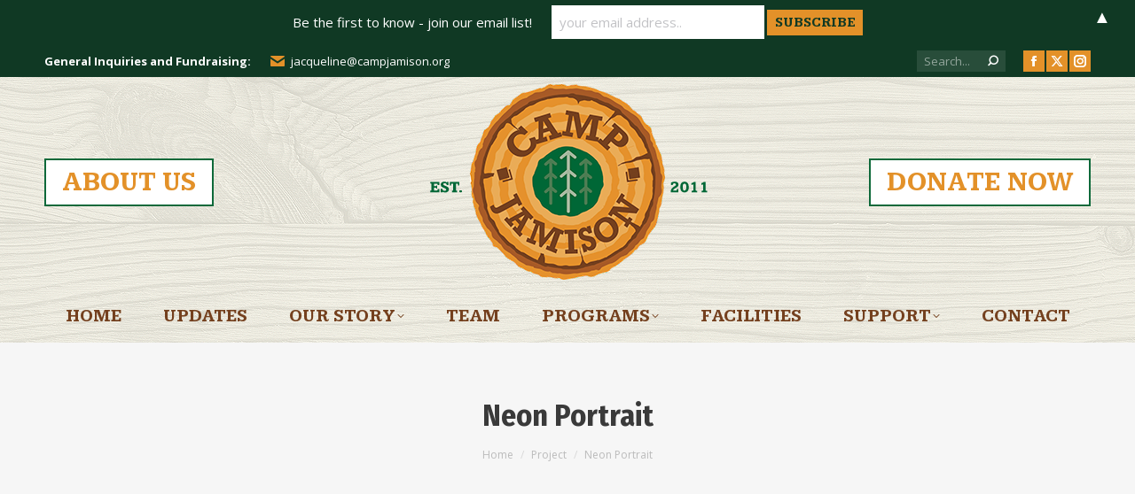

--- FILE ---
content_type: text/html; charset=UTF-8
request_url: https://campjamison.org/project/neon-portrait/
body_size: 23026
content:
<!DOCTYPE html>
<!--[if !(IE 6) | !(IE 7) | !(IE 8)  ]><!-->
<html lang="en-US" class="no-js">
<!--<![endif]-->
<head>
<meta charset="UTF-8" />
<meta name="viewport" content="width=device-width, initial-scale=1, maximum-scale=1, user-scalable=0">
<meta name="theme-color" content="#74401e"/>	<link rel="profile" href="https://gmpg.org/xfn/11" />
<title>Neon Portrait &#8211; Camp Jamison</title>
<meta name='robots' content='max-image-preview:large' />
<style>img:is([sizes="auto" i], [sizes^="auto," i]) { contain-intrinsic-size: 3000px 1500px }</style>
<link rel='dns-prefetch' href='//cdnjs.cloudflare.com' />
<link rel='dns-prefetch' href='//fonts.googleapis.com' />
<link rel="alternate" type="application/rss+xml" title="Camp Jamison &raquo; Feed" href="https://campjamison.org/feed/" />
<link rel="alternate" type="application/rss+xml" title="Camp Jamison &raquo; Comments Feed" href="https://campjamison.org/comments/feed/" />
<link rel="alternate" type="application/rss+xml" title="Camp Jamison &raquo; Neon Portrait Comments Feed" href="https://campjamison.org/project/neon-portrait/feed/" />
<script>
window._wpemojiSettings = {"baseUrl":"https:\/\/s.w.org\/images\/core\/emoji\/15.1.0\/72x72\/","ext":".png","svgUrl":"https:\/\/s.w.org\/images\/core\/emoji\/15.1.0\/svg\/","svgExt":".svg","source":{"concatemoji":"https:\/\/campjamison.org\/wp-includes\/js\/wp-emoji-release.min.js?ver=2f7f23c79409d7de024fc701f1660eb4"}};
/*! This file is auto-generated */
!function(i,n){var o,s,e;function c(e){try{var t={supportTests:e,timestamp:(new Date).valueOf()};sessionStorage.setItem(o,JSON.stringify(t))}catch(e){}}function p(e,t,n){e.clearRect(0,0,e.canvas.width,e.canvas.height),e.fillText(t,0,0);var t=new Uint32Array(e.getImageData(0,0,e.canvas.width,e.canvas.height).data),r=(e.clearRect(0,0,e.canvas.width,e.canvas.height),e.fillText(n,0,0),new Uint32Array(e.getImageData(0,0,e.canvas.width,e.canvas.height).data));return t.every(function(e,t){return e===r[t]})}function u(e,t,n){switch(t){case"flag":return n(e,"\ud83c\udff3\ufe0f\u200d\u26a7\ufe0f","\ud83c\udff3\ufe0f\u200b\u26a7\ufe0f")?!1:!n(e,"\ud83c\uddfa\ud83c\uddf3","\ud83c\uddfa\u200b\ud83c\uddf3")&&!n(e,"\ud83c\udff4\udb40\udc67\udb40\udc62\udb40\udc65\udb40\udc6e\udb40\udc67\udb40\udc7f","\ud83c\udff4\u200b\udb40\udc67\u200b\udb40\udc62\u200b\udb40\udc65\u200b\udb40\udc6e\u200b\udb40\udc67\u200b\udb40\udc7f");case"emoji":return!n(e,"\ud83d\udc26\u200d\ud83d\udd25","\ud83d\udc26\u200b\ud83d\udd25")}return!1}function f(e,t,n){var r="undefined"!=typeof WorkerGlobalScope&&self instanceof WorkerGlobalScope?new OffscreenCanvas(300,150):i.createElement("canvas"),a=r.getContext("2d",{willReadFrequently:!0}),o=(a.textBaseline="top",a.font="600 32px Arial",{});return e.forEach(function(e){o[e]=t(a,e,n)}),o}function t(e){var t=i.createElement("script");t.src=e,t.defer=!0,i.head.appendChild(t)}"undefined"!=typeof Promise&&(o="wpEmojiSettingsSupports",s=["flag","emoji"],n.supports={everything:!0,everythingExceptFlag:!0},e=new Promise(function(e){i.addEventListener("DOMContentLoaded",e,{once:!0})}),new Promise(function(t){var n=function(){try{var e=JSON.parse(sessionStorage.getItem(o));if("object"==typeof e&&"number"==typeof e.timestamp&&(new Date).valueOf()<e.timestamp+604800&&"object"==typeof e.supportTests)return e.supportTests}catch(e){}return null}();if(!n){if("undefined"!=typeof Worker&&"undefined"!=typeof OffscreenCanvas&&"undefined"!=typeof URL&&URL.createObjectURL&&"undefined"!=typeof Blob)try{var e="postMessage("+f.toString()+"("+[JSON.stringify(s),u.toString(),p.toString()].join(",")+"));",r=new Blob([e],{type:"text/javascript"}),a=new Worker(URL.createObjectURL(r),{name:"wpTestEmojiSupports"});return void(a.onmessage=function(e){c(n=e.data),a.terminate(),t(n)})}catch(e){}c(n=f(s,u,p))}t(n)}).then(function(e){for(var t in e)n.supports[t]=e[t],n.supports.everything=n.supports.everything&&n.supports[t],"flag"!==t&&(n.supports.everythingExceptFlag=n.supports.everythingExceptFlag&&n.supports[t]);n.supports.everythingExceptFlag=n.supports.everythingExceptFlag&&!n.supports.flag,n.DOMReady=!1,n.readyCallback=function(){n.DOMReady=!0}}).then(function(){return e}).then(function(){var e;n.supports.everything||(n.readyCallback(),(e=n.source||{}).concatemoji?t(e.concatemoji):e.wpemoji&&e.twemoji&&(t(e.twemoji),t(e.wpemoji)))}))}((window,document),window._wpemojiSettings);
</script>
<style id='wp-emoji-styles-inline-css'>
img.wp-smiley, img.emoji {
display: inline !important;
border: none !important;
box-shadow: none !important;
height: 1em !important;
width: 1em !important;
margin: 0 0.07em !important;
vertical-align: -0.1em !important;
background: none !important;
padding: 0 !important;
}
</style>
<link rel='stylesheet' id='wp-block-library-css' href='https://campjamison.org/wp-includes/css/dist/block-library/style.min.css?ver=2f7f23c79409d7de024fc701f1660eb4' media='all' />
<style id='wp-block-library-theme-inline-css'>
.wp-block-audio :where(figcaption){color:#555;font-size:13px;text-align:center}.is-dark-theme .wp-block-audio :where(figcaption){color:#ffffffa6}.wp-block-audio{margin:0 0 1em}.wp-block-code{border:1px solid #ccc;border-radius:4px;font-family:Menlo,Consolas,monaco,monospace;padding:.8em 1em}.wp-block-embed :where(figcaption){color:#555;font-size:13px;text-align:center}.is-dark-theme .wp-block-embed :where(figcaption){color:#ffffffa6}.wp-block-embed{margin:0 0 1em}.blocks-gallery-caption{color:#555;font-size:13px;text-align:center}.is-dark-theme .blocks-gallery-caption{color:#ffffffa6}:root :where(.wp-block-image figcaption){color:#555;font-size:13px;text-align:center}.is-dark-theme :root :where(.wp-block-image figcaption){color:#ffffffa6}.wp-block-image{margin:0 0 1em}.wp-block-pullquote{border-bottom:4px solid;border-top:4px solid;color:currentColor;margin-bottom:1.75em}.wp-block-pullquote cite,.wp-block-pullquote footer,.wp-block-pullquote__citation{color:currentColor;font-size:.8125em;font-style:normal;text-transform:uppercase}.wp-block-quote{border-left:.25em solid;margin:0 0 1.75em;padding-left:1em}.wp-block-quote cite,.wp-block-quote footer{color:currentColor;font-size:.8125em;font-style:normal;position:relative}.wp-block-quote:where(.has-text-align-right){border-left:none;border-right:.25em solid;padding-left:0;padding-right:1em}.wp-block-quote:where(.has-text-align-center){border:none;padding-left:0}.wp-block-quote.is-large,.wp-block-quote.is-style-large,.wp-block-quote:where(.is-style-plain){border:none}.wp-block-search .wp-block-search__label{font-weight:700}.wp-block-search__button{border:1px solid #ccc;padding:.375em .625em}:where(.wp-block-group.has-background){padding:1.25em 2.375em}.wp-block-separator.has-css-opacity{opacity:.4}.wp-block-separator{border:none;border-bottom:2px solid;margin-left:auto;margin-right:auto}.wp-block-separator.has-alpha-channel-opacity{opacity:1}.wp-block-separator:not(.is-style-wide):not(.is-style-dots){width:100px}.wp-block-separator.has-background:not(.is-style-dots){border-bottom:none;height:1px}.wp-block-separator.has-background:not(.is-style-wide):not(.is-style-dots){height:2px}.wp-block-table{margin:0 0 1em}.wp-block-table td,.wp-block-table th{word-break:normal}.wp-block-table :where(figcaption){color:#555;font-size:13px;text-align:center}.is-dark-theme .wp-block-table :where(figcaption){color:#ffffffa6}.wp-block-video :where(figcaption){color:#555;font-size:13px;text-align:center}.is-dark-theme .wp-block-video :where(figcaption){color:#ffffffa6}.wp-block-video{margin:0 0 1em}:root :where(.wp-block-template-part.has-background){margin-bottom:0;margin-top:0;padding:1.25em 2.375em}
</style>
<style id='classic-theme-styles-inline-css'>
/*! This file is auto-generated */
.wp-block-button__link{color:#fff;background-color:#32373c;border-radius:9999px;box-shadow:none;text-decoration:none;padding:calc(.667em + 2px) calc(1.333em + 2px);font-size:1.125em}.wp-block-file__button{background:#32373c;color:#fff;text-decoration:none}
</style>
<style id='global-styles-inline-css'>
:root{--wp--preset--aspect-ratio--square: 1;--wp--preset--aspect-ratio--4-3: 4/3;--wp--preset--aspect-ratio--3-4: 3/4;--wp--preset--aspect-ratio--3-2: 3/2;--wp--preset--aspect-ratio--2-3: 2/3;--wp--preset--aspect-ratio--16-9: 16/9;--wp--preset--aspect-ratio--9-16: 9/16;--wp--preset--color--black: #000000;--wp--preset--color--cyan-bluish-gray: #abb8c3;--wp--preset--color--white: #FFF;--wp--preset--color--pale-pink: #f78da7;--wp--preset--color--vivid-red: #cf2e2e;--wp--preset--color--luminous-vivid-orange: #ff6900;--wp--preset--color--luminous-vivid-amber: #fcb900;--wp--preset--color--light-green-cyan: #7bdcb5;--wp--preset--color--vivid-green-cyan: #00d084;--wp--preset--color--pale-cyan-blue: #8ed1fc;--wp--preset--color--vivid-cyan-blue: #0693e3;--wp--preset--color--vivid-purple: #9b51e0;--wp--preset--color--accent: #74401e;--wp--preset--color--dark-gray: #111;--wp--preset--color--light-gray: #767676;--wp--preset--gradient--vivid-cyan-blue-to-vivid-purple: linear-gradient(135deg,rgba(6,147,227,1) 0%,rgb(155,81,224) 100%);--wp--preset--gradient--light-green-cyan-to-vivid-green-cyan: linear-gradient(135deg,rgb(122,220,180) 0%,rgb(0,208,130) 100%);--wp--preset--gradient--luminous-vivid-amber-to-luminous-vivid-orange: linear-gradient(135deg,rgba(252,185,0,1) 0%,rgba(255,105,0,1) 100%);--wp--preset--gradient--luminous-vivid-orange-to-vivid-red: linear-gradient(135deg,rgba(255,105,0,1) 0%,rgb(207,46,46) 100%);--wp--preset--gradient--very-light-gray-to-cyan-bluish-gray: linear-gradient(135deg,rgb(238,238,238) 0%,rgb(169,184,195) 100%);--wp--preset--gradient--cool-to-warm-spectrum: linear-gradient(135deg,rgb(74,234,220) 0%,rgb(151,120,209) 20%,rgb(207,42,186) 40%,rgb(238,44,130) 60%,rgb(251,105,98) 80%,rgb(254,248,76) 100%);--wp--preset--gradient--blush-light-purple: linear-gradient(135deg,rgb(255,206,236) 0%,rgb(152,150,240) 100%);--wp--preset--gradient--blush-bordeaux: linear-gradient(135deg,rgb(254,205,165) 0%,rgb(254,45,45) 50%,rgb(107,0,62) 100%);--wp--preset--gradient--luminous-dusk: linear-gradient(135deg,rgb(255,203,112) 0%,rgb(199,81,192) 50%,rgb(65,88,208) 100%);--wp--preset--gradient--pale-ocean: linear-gradient(135deg,rgb(255,245,203) 0%,rgb(182,227,212) 50%,rgb(51,167,181) 100%);--wp--preset--gradient--electric-grass: linear-gradient(135deg,rgb(202,248,128) 0%,rgb(113,206,126) 100%);--wp--preset--gradient--midnight: linear-gradient(135deg,rgb(2,3,129) 0%,rgb(40,116,252) 100%);--wp--preset--font-size--small: 13px;--wp--preset--font-size--medium: 20px;--wp--preset--font-size--large: 36px;--wp--preset--font-size--x-large: 42px;--wp--preset--spacing--20: 0.44rem;--wp--preset--spacing--30: 0.67rem;--wp--preset--spacing--40: 1rem;--wp--preset--spacing--50: 1.5rem;--wp--preset--spacing--60: 2.25rem;--wp--preset--spacing--70: 3.38rem;--wp--preset--spacing--80: 5.06rem;--wp--preset--shadow--natural: 6px 6px 9px rgba(0, 0, 0, 0.2);--wp--preset--shadow--deep: 12px 12px 50px rgba(0, 0, 0, 0.4);--wp--preset--shadow--sharp: 6px 6px 0px rgba(0, 0, 0, 0.2);--wp--preset--shadow--outlined: 6px 6px 0px -3px rgba(255, 255, 255, 1), 6px 6px rgba(0, 0, 0, 1);--wp--preset--shadow--crisp: 6px 6px 0px rgba(0, 0, 0, 1);}:where(.is-layout-flex){gap: 0.5em;}:where(.is-layout-grid){gap: 0.5em;}body .is-layout-flex{display: flex;}.is-layout-flex{flex-wrap: wrap;align-items: center;}.is-layout-flex > :is(*, div){margin: 0;}body .is-layout-grid{display: grid;}.is-layout-grid > :is(*, div){margin: 0;}:where(.wp-block-columns.is-layout-flex){gap: 2em;}:where(.wp-block-columns.is-layout-grid){gap: 2em;}:where(.wp-block-post-template.is-layout-flex){gap: 1.25em;}:where(.wp-block-post-template.is-layout-grid){gap: 1.25em;}.has-black-color{color: var(--wp--preset--color--black) !important;}.has-cyan-bluish-gray-color{color: var(--wp--preset--color--cyan-bluish-gray) !important;}.has-white-color{color: var(--wp--preset--color--white) !important;}.has-pale-pink-color{color: var(--wp--preset--color--pale-pink) !important;}.has-vivid-red-color{color: var(--wp--preset--color--vivid-red) !important;}.has-luminous-vivid-orange-color{color: var(--wp--preset--color--luminous-vivid-orange) !important;}.has-luminous-vivid-amber-color{color: var(--wp--preset--color--luminous-vivid-amber) !important;}.has-light-green-cyan-color{color: var(--wp--preset--color--light-green-cyan) !important;}.has-vivid-green-cyan-color{color: var(--wp--preset--color--vivid-green-cyan) !important;}.has-pale-cyan-blue-color{color: var(--wp--preset--color--pale-cyan-blue) !important;}.has-vivid-cyan-blue-color{color: var(--wp--preset--color--vivid-cyan-blue) !important;}.has-vivid-purple-color{color: var(--wp--preset--color--vivid-purple) !important;}.has-black-background-color{background-color: var(--wp--preset--color--black) !important;}.has-cyan-bluish-gray-background-color{background-color: var(--wp--preset--color--cyan-bluish-gray) !important;}.has-white-background-color{background-color: var(--wp--preset--color--white) !important;}.has-pale-pink-background-color{background-color: var(--wp--preset--color--pale-pink) !important;}.has-vivid-red-background-color{background-color: var(--wp--preset--color--vivid-red) !important;}.has-luminous-vivid-orange-background-color{background-color: var(--wp--preset--color--luminous-vivid-orange) !important;}.has-luminous-vivid-amber-background-color{background-color: var(--wp--preset--color--luminous-vivid-amber) !important;}.has-light-green-cyan-background-color{background-color: var(--wp--preset--color--light-green-cyan) !important;}.has-vivid-green-cyan-background-color{background-color: var(--wp--preset--color--vivid-green-cyan) !important;}.has-pale-cyan-blue-background-color{background-color: var(--wp--preset--color--pale-cyan-blue) !important;}.has-vivid-cyan-blue-background-color{background-color: var(--wp--preset--color--vivid-cyan-blue) !important;}.has-vivid-purple-background-color{background-color: var(--wp--preset--color--vivid-purple) !important;}.has-black-border-color{border-color: var(--wp--preset--color--black) !important;}.has-cyan-bluish-gray-border-color{border-color: var(--wp--preset--color--cyan-bluish-gray) !important;}.has-white-border-color{border-color: var(--wp--preset--color--white) !important;}.has-pale-pink-border-color{border-color: var(--wp--preset--color--pale-pink) !important;}.has-vivid-red-border-color{border-color: var(--wp--preset--color--vivid-red) !important;}.has-luminous-vivid-orange-border-color{border-color: var(--wp--preset--color--luminous-vivid-orange) !important;}.has-luminous-vivid-amber-border-color{border-color: var(--wp--preset--color--luminous-vivid-amber) !important;}.has-light-green-cyan-border-color{border-color: var(--wp--preset--color--light-green-cyan) !important;}.has-vivid-green-cyan-border-color{border-color: var(--wp--preset--color--vivid-green-cyan) !important;}.has-pale-cyan-blue-border-color{border-color: var(--wp--preset--color--pale-cyan-blue) !important;}.has-vivid-cyan-blue-border-color{border-color: var(--wp--preset--color--vivid-cyan-blue) !important;}.has-vivid-purple-border-color{border-color: var(--wp--preset--color--vivid-purple) !important;}.has-vivid-cyan-blue-to-vivid-purple-gradient-background{background: var(--wp--preset--gradient--vivid-cyan-blue-to-vivid-purple) !important;}.has-light-green-cyan-to-vivid-green-cyan-gradient-background{background: var(--wp--preset--gradient--light-green-cyan-to-vivid-green-cyan) !important;}.has-luminous-vivid-amber-to-luminous-vivid-orange-gradient-background{background: var(--wp--preset--gradient--luminous-vivid-amber-to-luminous-vivid-orange) !important;}.has-luminous-vivid-orange-to-vivid-red-gradient-background{background: var(--wp--preset--gradient--luminous-vivid-orange-to-vivid-red) !important;}.has-very-light-gray-to-cyan-bluish-gray-gradient-background{background: var(--wp--preset--gradient--very-light-gray-to-cyan-bluish-gray) !important;}.has-cool-to-warm-spectrum-gradient-background{background: var(--wp--preset--gradient--cool-to-warm-spectrum) !important;}.has-blush-light-purple-gradient-background{background: var(--wp--preset--gradient--blush-light-purple) !important;}.has-blush-bordeaux-gradient-background{background: var(--wp--preset--gradient--blush-bordeaux) !important;}.has-luminous-dusk-gradient-background{background: var(--wp--preset--gradient--luminous-dusk) !important;}.has-pale-ocean-gradient-background{background: var(--wp--preset--gradient--pale-ocean) !important;}.has-electric-grass-gradient-background{background: var(--wp--preset--gradient--electric-grass) !important;}.has-midnight-gradient-background{background: var(--wp--preset--gradient--midnight) !important;}.has-small-font-size{font-size: var(--wp--preset--font-size--small) !important;}.has-medium-font-size{font-size: var(--wp--preset--font-size--medium) !important;}.has-large-font-size{font-size: var(--wp--preset--font-size--large) !important;}.has-x-large-font-size{font-size: var(--wp--preset--font-size--x-large) !important;}
:where(.wp-block-post-template.is-layout-flex){gap: 1.25em;}:where(.wp-block-post-template.is-layout-grid){gap: 1.25em;}
:where(.wp-block-columns.is-layout-flex){gap: 2em;}:where(.wp-block-columns.is-layout-grid){gap: 2em;}
:root :where(.wp-block-pullquote){font-size: 1.5em;line-height: 1.6;}
</style>
<link rel='stylesheet' id='contact-form-7-css' href='https://campjamison.org/wp-content/plugins/contact-form-7/includes/css/styles.css?ver=6.1' media='all' />
<link rel='stylesheet' id='go-pricing-styles-css' href='https://campjamison.org/wp-content/plugins/go_pricing/assets/css/go_pricing_styles.css?ver=3.4' media='all' />
<link rel='stylesheet' id='the7-font-css' href='https://campjamison.org/wp-content/themes/dt-the7/fonts/icomoon-the7-font/icomoon-the7-font.min.css?ver=12.5.3' media='all' />
<link rel='stylesheet' id='the7-awesome-fonts-css' href='https://campjamison.org/wp-content/themes/dt-the7/fonts/FontAwesome/css/all.min.css?ver=12.5.3' media='all' />
<link rel='stylesheet' id='the7-awesome-fonts-back-css' href='https://campjamison.org/wp-content/themes/dt-the7/fonts/FontAwesome/back-compat.min.css?ver=12.5.3' media='all' />
<link rel='stylesheet' id='the7-icomoon-font-awesome-14x14-css' href='https://campjamison.org/wp-content/uploads/smile_fonts/icomoon-font-awesome-14x14/icomoon-font-awesome-14x14.css?ver=2f7f23c79409d7de024fc701f1660eb4' media='all' />
<link rel='stylesheet' id='js_composer_front-css' href='//campjamison.org/wp-content/uploads/js_composer/js_composer_front_custom.css?ver=6.6.0.1' media='all' />
<link rel='stylesheet' id='dt-web-fonts-css' href='https://fonts.googleapis.com/css?family=Fira+Sans+Condensed:400,600,700%7CKameron:400,600,700,900%7COpen+Sans:400,400italic,600,700%7CRoboto:400,600,700%7CFira+Sans:400,600,700' media='all' />
<link rel='stylesheet' id='dt-main-css' href='https://campjamison.org/wp-content/themes/dt-the7/css/main.min.css?ver=12.5.3' media='all' />
<style id='dt-main-inline-css'>
body #load {
display: block;
height: 100%;
overflow: hidden;
position: fixed;
width: 100%;
z-index: 9901;
opacity: 1;
visibility: visible;
transition: all .35s ease-out;
}
.load-wrap {
width: 100%;
height: 100%;
background-position: center center;
background-repeat: no-repeat;
text-align: center;
display: -ms-flexbox;
display: -ms-flex;
display: flex;
-ms-align-items: center;
-ms-flex-align: center;
align-items: center;
-ms-flex-flow: column wrap;
flex-flow: column wrap;
-ms-flex-pack: center;
-ms-justify-content: center;
justify-content: center;
}
.load-wrap > svg {
position: absolute;
top: 50%;
left: 50%;
transform: translate(-50%,-50%);
}
#load {
background: var(--the7-elementor-beautiful-loading-bg,#ffffff);
--the7-beautiful-spinner-color2: var(--the7-beautiful-spinner-color,#0e693a);
}
</style>
<link rel='stylesheet' id='the7-custom-scrollbar-css' href='https://campjamison.org/wp-content/themes/dt-the7/lib/custom-scrollbar/custom-scrollbar.min.css?ver=12.5.3' media='all' />
<link rel='stylesheet' id='the7-wpbakery-css' href='https://campjamison.org/wp-content/themes/dt-the7/css/wpbakery.min.css?ver=12.5.3' media='all' />
<link rel='stylesheet' id='the7-core-css' href='https://campjamison.org/wp-content/plugins/dt-the7-core/assets/css/post-type.min.css?ver=2.7.10' media='all' />
<link rel='stylesheet' id='the7-css-vars-css' href='https://campjamison.org/wp-content/uploads/the7-css/css-vars.css?ver=6faaf07cc265' media='all' />
<link rel='stylesheet' id='dt-custom-css' href='https://campjamison.org/wp-content/uploads/the7-css/custom.css?ver=6faaf07cc265' media='all' />
<link rel='stylesheet' id='dt-media-css' href='https://campjamison.org/wp-content/uploads/the7-css/media.css?ver=6faaf07cc265' media='all' />
<link rel='stylesheet' id='the7-mega-menu-css' href='https://campjamison.org/wp-content/uploads/the7-css/mega-menu.css?ver=6faaf07cc265' media='all' />
<link rel='stylesheet' id='the7-elements-albums-portfolio-css' href='https://campjamison.org/wp-content/uploads/the7-css/the7-elements-albums-portfolio.css?ver=6faaf07cc265' media='all' />
<link rel='stylesheet' id='the7-elements-css' href='https://campjamison.org/wp-content/uploads/the7-css/post-type-dynamic.css?ver=6faaf07cc265' media='all' />
<link rel='stylesheet' id='style-css' href='https://campjamison.org/wp-content/themes/dt-the7/style.css?ver=12.5.3' media='all' />
<link rel='stylesheet' id='ultimate-vc-addons-style-css' href='https://campjamison.org/wp-content/plugins/Ultimate_VC_Addons/assets/min-css/style.min.css?ver=3.21.0' media='all' />
<link rel='stylesheet' id='ultimate-vc-addons-headings-style-css' href='https://campjamison.org/wp-content/plugins/Ultimate_VC_Addons/assets/min-css/headings.min.css?ver=3.21.0' media='all' />
<link rel='stylesheet' id='ultimate-vc-addons-animate-css' href='https://campjamison.org/wp-content/plugins/Ultimate_VC_Addons/assets/min-css/animate.min.css?ver=3.21.0' media='all' />
<link rel='stylesheet' id='ultimate-vc-addons-info-box-style-css' href='https://campjamison.org/wp-content/plugins/Ultimate_VC_Addons/assets/min-css/info-box.min.css?ver=3.21.0' media='all' />
<script src="https://campjamison.org/wp-includes/js/jquery/jquery.min.js?ver=3.7.1" id="jquery-core-js"></script>
<script src="https://campjamison.org/wp-includes/js/jquery/jquery-migrate.min.js?ver=3.4.1" id="jquery-migrate-js"></script>
<script id="gw-tweenmax-js-before">
var oldGS=window.GreenSockGlobals,oldGSQueue=window._gsQueue,oldGSDefine=window._gsDefine;window._gsDefine=null;delete(window._gsDefine);var gwGS=window.GreenSockGlobals={};
</script>
<script src="https://cdnjs.cloudflare.com/ajax/libs/gsap/1.11.2/TweenMax.min.js" id="gw-tweenmax-js"></script>
<script id="gw-tweenmax-js-after">
try{window.GreenSockGlobals=null;window._gsQueue=null;window._gsDefine=null;delete(window.GreenSockGlobals);delete(window._gsQueue);delete(window._gsDefine);window.GreenSockGlobals=oldGS;window._gsQueue=oldGSQueue;window._gsDefine=oldGSDefine;}catch(e){}
</script>
<script id="dt-above-fold-js-extra">
var dtLocal = {"themeUrl":"https:\/\/campjamison.org\/wp-content\/themes\/dt-the7","passText":"To view this protected post, enter the password below:","moreButtonText":{"loading":"Loading...","loadMore":"Load more"},"postID":"15257","ajaxurl":"https:\/\/campjamison.org\/wp-admin\/admin-ajax.php","REST":{"baseUrl":"https:\/\/campjamison.org\/wp-json\/the7\/v1","endpoints":{"sendMail":"\/send-mail"}},"contactMessages":{"required":"One or more fields have an error. Please check and try again.","terms":"Please accept the privacy policy.","fillTheCaptchaError":"Please, fill the captcha."},"captchaSiteKey":"","ajaxNonce":"58d12e52b5","pageData":"","themeSettings":{"smoothScroll":"off","lazyLoading":false,"desktopHeader":{"height":300},"ToggleCaptionEnabled":"disabled","ToggleCaption":"Navigation","floatingHeader":{"showAfter":240,"showMenu":true,"height":60,"logo":{"showLogo":false,"html":"","url":"https:\/\/campjamison.org\/"}},"topLine":{"floatingTopLine":{"logo":{"showLogo":false,"html":""}}},"mobileHeader":{"firstSwitchPoint":992,"secondSwitchPoint":778,"firstSwitchPointHeight":175,"secondSwitchPointHeight":130,"mobileToggleCaptionEnabled":"disabled","mobileToggleCaption":"Menu"},"stickyMobileHeaderFirstSwitch":{"logo":{"html":"<img class=\" preload-me\" src=\"https:\/\/campjamison.org\/wp-content\/uploads\/2021\/04\/logo_camp-jamison_est.png\" srcset=\"https:\/\/campjamison.org\/wp-content\/uploads\/2021\/04\/logo_camp-jamison_est.png 330w, https:\/\/campjamison.org\/wp-content\/uploads\/2021\/04\/logo_camp-jamison_120x120.png 120w\" width=\"330\" height=\"221\"   sizes=\"330px\" alt=\"Camp Jamison\" \/>"}},"stickyMobileHeaderSecondSwitch":{"logo":{"html":"<img class=\" preload-me\" src=\"https:\/\/campjamison.org\/wp-content\/uploads\/2021\/04\/logo_camp-jamison_120x120.png\" srcset=\"https:\/\/campjamison.org\/wp-content\/uploads\/2021\/04\/logo_camp-jamison_120x120.png 120w, https:\/\/campjamison.org\/wp-content\/uploads\/2021\/04\/logo_camp-jamison_84x84.png 84w\" width=\"120\" height=\"120\"   sizes=\"120px\" alt=\"Camp Jamison\" \/>"}},"sidebar":{"switchPoint":992},"boxedWidth":"1280px"},"VCMobileScreenWidth":"778"};
var dtShare = {"shareButtonText":{"facebook":"Share on Facebook","twitter":"Share on X","pinterest":"Pin it","linkedin":"Share on Linkedin","whatsapp":"Share on Whatsapp"},"overlayOpacity":"85"};
</script>
<script src="https://campjamison.org/wp-content/themes/dt-the7/js/above-the-fold.min.js?ver=12.5.3" id="dt-above-fold-js"></script>
<script src="https://campjamison.org/wp-content/plugins/Ultimate_VC_Addons/assets/min-js/ultimate-params.min.js?ver=3.21.0" id="ultimate-vc-addons-params-js"></script>
<script src="https://campjamison.org/wp-content/plugins/Ultimate_VC_Addons/assets/min-js/jquery-appear.min.js?ver=3.21.0" id="ultimate-vc-addons-appear-js"></script>
<script src="https://campjamison.org/wp-content/plugins/Ultimate_VC_Addons/assets/min-js/custom.min.js?ver=3.21.0" id="ultimate-vc-addons-custom-js"></script>
<script src="https://campjamison.org/wp-content/plugins/Ultimate_VC_Addons/assets/min-js/headings.min.js?ver=3.21.0" id="ultimate-vc-addons-headings-script-js"></script>
<link rel="https://api.w.org/" href="https://campjamison.org/wp-json/" /><link rel="alternate" title="JSON" type="application/json" href="https://campjamison.org/wp-json/wp/v2/dt_portfolio/15257" /><link rel="canonical" href="https://campjamison.org/project/neon-portrait/" />
<link rel="alternate" title="oEmbed (JSON)" type="application/json+oembed" href="https://campjamison.org/wp-json/oembed/1.0/embed?url=https%3A%2F%2Fcampjamison.org%2Fproject%2Fneon-portrait%2F" />
<link rel="alternate" title="oEmbed (XML)" type="text/xml+oembed" href="https://campjamison.org/wp-json/oembed/1.0/embed?url=https%3A%2F%2Fcampjamison.org%2Fproject%2Fneon-portrait%2F&#038;format=xml" />
<!-- Start cookieyes banner -->
<script id="cookieyes" type="text/javascript" src="https://cdn-cookieyes.com/client_data/031e29dcf8d69211d12e6e4b.js"></script>
<!-- End cookieyes banner --><meta property="og:site_name" content="Camp Jamison" />
<meta property="og:title" content="Neon Portrait" />
<meta property="og:description" content="Unterdum lacus et  nulla commodo sem, at egestas nulla metus vel sapien lorem ipsum." />
<meta property="og:url" content="https://campjamison.org/project/neon-portrait/" />
<meta property="og:type" content="article" />
<!-- Meta Pixel Code -->
<script type='text/javascript'>
!function(f,b,e,v,n,t,s){if(f.fbq)return;n=f.fbq=function(){n.callMethod?
n.callMethod.apply(n,arguments):n.queue.push(arguments)};if(!f._fbq)f._fbq=n;
n.push=n;n.loaded=!0;n.version='2.0';n.queue=[];t=b.createElement(e);t.async=!0;
t.src=v;s=b.getElementsByTagName(e)[0];s.parentNode.insertBefore(t,s)}(window,
document,'script','https://connect.facebook.net/en_US/fbevents.js?v=next');
</script>
<!-- End Meta Pixel Code -->
<script type='text/javascript'>var url = window.location.origin + '?ob=open-bridge';
fbq('set', 'openbridge', '515663315577548', url);
fbq('init', '515663315577548', {}, {
"agent": "wordpress-6.8.1-4.1.4"
})</script><script type='text/javascript'>
fbq('track', 'PageView', []);
</script><meta name="generator" content="Powered by WPBakery Page Builder - drag and drop page builder for WordPress."/>
<meta name="generator" content="Powered by Slider Revolution 6.7.35 - responsive, Mobile-Friendly Slider Plugin for WordPress with comfortable drag and drop interface." />
<script type="text/javascript" id="the7-loader-script">
document.addEventListener("DOMContentLoaded", function(event) {
var load = document.getElementById("load");
if(!load.classList.contains('loader-removed')){
var removeLoading = setTimeout(function() {
load.className += " loader-removed";
}, 300);
}
});
</script>
<style>#mailchimp-top-bar form,#mailchimp-top-bar input,#mailchimp-top-bar label{box-shadow:none;box-sizing:border-box;float:none;font-size:100%;height:auto;line-height:normal;margin:0;outline:0;padding:0;text-shadow:none;vertical-align:middle}#mailchimp-top-bar input,#mailchimp-top-bar label{display:inline-block!important;vertical-align:middle!important;width:auto}#mailchimp-top-bar form{margin:0!important;padding:0!important;text-align:center}#mailchimp-top-bar label{margin:0 6px 0 0}#mailchimp-top-bar .mctb-button,#mailchimp-top-bar .mctb-email,#mailchimp-top-bar input,#mailchimp-top-bar input[type=email],#mailchimp-top-bar input[type=text]{background:#fff;border:1px solid #fff;height:auto;margin:0 0 0 6px}#mailchimp-top-bar .mctb-email{max-width:240px!important;width:100%}#mailchimp-top-bar .mctb-button{cursor:pointer;margin-left:0}#mailchimp-top-bar .mctb-email-confirm{display:none!important}#mailchimp-top-bar.mctb-small{font-size:10px}#mailchimp-top-bar.mctb-small .mctb-bar{padding:5px 6px}#mailchimp-top-bar.mctb-small .mctb-button{padding:4px 12px}#mailchimp-top-bar.mctb-small .mctb-email,#mailchimp-top-bar.mctb-small .mctb-label,#mailchimp-top-bar.mctb-small input{padding:4px 6px!important}#mailchimp-top-bar.mctb-small input,#mailchimp-top-bar.mctb-small label{font-size:12px}#mailchimp-top-bar.mctb-small .mctb-close{font-size:16px;padding:4px 12px}#mailchimp-top-bar.mctb-medium{font-size:12.5px}#mailchimp-top-bar.mctb-medium .mctb-bar{padding:6.25px 7.5px}#mailchimp-top-bar.mctb-medium .mctb-button{padding:5px 15px}#mailchimp-top-bar.mctb-medium .mctb-email,#mailchimp-top-bar.mctb-medium .mctb-label,#mailchimp-top-bar.mctb-medium input{padding:5px 7.5px!important}#mailchimp-top-bar.mctb-medium input,#mailchimp-top-bar.mctb-medium label{font-size:15px}#mailchimp-top-bar.mctb-medium .mctb-close{font-size:20px;padding:5px 15px}#mailchimp-top-bar.mctb-big{font-size:15px}#mailchimp-top-bar.mctb-big .mctb-bar{padding:7.5px 9px}#mailchimp-top-bar.mctb-big .mctb-button{padding:6px 18px}#mailchimp-top-bar.mctb-big .mctb-email,#mailchimp-top-bar.mctb-big .mctb-label,#mailchimp-top-bar.mctb-big input{padding:6px 9px!important}#mailchimp-top-bar.mctb-big input,#mailchimp-top-bar.mctb-big label{font-size:18px}#mailchimp-top-bar.mctb-big .mctb-close{font-size:24px;padding:6px 18px}@media (max-width:580px){#mailchimp-top-bar .mctb-email,#mailchimp-top-bar .mctb-label,#mailchimp-top-bar input,#mailchimp-top-bar label{max-width:100%!important;width:100%}#mailchimp-top-bar .mctb-email,#mailchimp-top-bar input{margin:6px 0 0!important}}@media (max-width:860px){#mailchimp-top-bar.multiple-input-fields .mctb-label{display:block!important;margin:0 0 6px}}.admin-bar .mctb{z-index:99998}.admin-bar .mctb-position-top{top:32px}@media screen and (max-width:782px){.admin-bar .mctb-position-top{top:46px}}@media screen and (max-width:600px){.admin-bar .mctb-position-top.mctb-sticky{top:0}}.mctb{background:transparent;left:0;margin:0;position:absolute;right:0;text-align:center;top:0;width:100%;z-index:100000}.mctb-bar{overflow:hidden;position:relative;width:100%}.mctb-sticky{position:fixed}.mctb-position-bottom{bottom:0;position:fixed;top:auto}.mctb-position-bottom .mctb-bar{clear:both}.mctb-response{left:0;position:absolute;top:0;transition-duration:.8s;width:100%;z-index:100}.mctb-close{clear:both;cursor:pointer;display:inline-block;float:right;line-height:normal;margin-right:12px;z-index:10}.mctb-icon-inside-bar.mctb-position-bottom .mctb-bar{bottom:0;position:absolute}.mctb-icon-inside-bar .mctb-close{float:none;position:absolute;right:0;top:0}.mctb-bar,.mctb-response,.mctb-close{background:#103924!important;}.mctb-bar,.mctb-label,.mctb-close{color:#ffffff!important;}.mctb-button{background:#e39129!important;border-color:#e39129!important;}.mctb-email:focus{outline-color:#e39129!important;}.mctb-button{color: #103924!important;}</style>
<link rel="icon" href="https://campjamison.org/wp-content/uploads/2021/04/logo_camp-jamison_16x16.png" type="image/png" sizes="16x16"/><link rel="icon" href="https://campjamison.org/wp-content/uploads/2021/04/logo_camp-jamison_32x32.png" type="image/png" sizes="32x32"/><link rel="apple-touch-icon" href="https://campjamison.org/wp-content/uploads/2021/04/logo_camp-jamison_60x60.png"><link rel="apple-touch-icon" sizes="76x76" href="https://campjamison.org/wp-content/uploads/2021/04/logo_camp-jamison_76x76.png"><link rel="apple-touch-icon" sizes="120x120" href="https://campjamison.org/wp-content/uploads/2021/04/logo_camp-jamison_120x120.png"><link rel="apple-touch-icon" sizes="152x152" href="https://campjamison.org/wp-content/uploads/2021/04/logo_camp-jamison_154x155.png"><script>function setREVStartSize(e){
//window.requestAnimationFrame(function() {
window.RSIW = window.RSIW===undefined ? window.innerWidth : window.RSIW;
window.RSIH = window.RSIH===undefined ? window.innerHeight : window.RSIH;
try {
var pw = document.getElementById(e.c).parentNode.offsetWidth,
newh;
pw = pw===0 || isNaN(pw) || (e.l=="fullwidth" || e.layout=="fullwidth") ? window.RSIW : pw;
e.tabw = e.tabw===undefined ? 0 : parseInt(e.tabw);
e.thumbw = e.thumbw===undefined ? 0 : parseInt(e.thumbw);
e.tabh = e.tabh===undefined ? 0 : parseInt(e.tabh);
e.thumbh = e.thumbh===undefined ? 0 : parseInt(e.thumbh);
e.tabhide = e.tabhide===undefined ? 0 : parseInt(e.tabhide);
e.thumbhide = e.thumbhide===undefined ? 0 : parseInt(e.thumbhide);
e.mh = e.mh===undefined || e.mh=="" || e.mh==="auto" ? 0 : parseInt(e.mh,0);
if(e.layout==="fullscreen" || e.l==="fullscreen")
newh = Math.max(e.mh,window.RSIH);
else{
e.gw = Array.isArray(e.gw) ? e.gw : [e.gw];
for (var i in e.rl) if (e.gw[i]===undefined || e.gw[i]===0) e.gw[i] = e.gw[i-1];
e.gh = e.el===undefined || e.el==="" || (Array.isArray(e.el) && e.el.length==0)? e.gh : e.el;
e.gh = Array.isArray(e.gh) ? e.gh : [e.gh];
for (var i in e.rl) if (e.gh[i]===undefined || e.gh[i]===0) e.gh[i] = e.gh[i-1];
var nl = new Array(e.rl.length),
ix = 0,
sl;
e.tabw = e.tabhide>=pw ? 0 : e.tabw;
e.thumbw = e.thumbhide>=pw ? 0 : e.thumbw;
e.tabh = e.tabhide>=pw ? 0 : e.tabh;
e.thumbh = e.thumbhide>=pw ? 0 : e.thumbh;
for (var i in e.rl) nl[i] = e.rl[i]<window.RSIW ? 0 : e.rl[i];
sl = nl[0];
for (var i in nl) if (sl>nl[i] && nl[i]>0) { sl = nl[i]; ix=i;}
var m = pw>(e.gw[ix]+e.tabw+e.thumbw) ? 1 : (pw-(e.tabw+e.thumbw)) / (e.gw[ix]);
newh =  (e.gh[ix] * m) + (e.tabh + e.thumbh);
}
var el = document.getElementById(e.c);
if (el!==null && el) el.style.height = newh+"px";
el = document.getElementById(e.c+"_wrapper");
if (el!==null && el) {
el.style.height = newh+"px";
el.style.display = "block";
}
} catch(e){
console.log("Failure at Presize of Slider:" + e)
}
//});
};</script>
<style type="text/css" data-type="vc_shortcodes-custom-css">.vc_custom_1530278507058{padding-top: 60px !important;padding-bottom: 10px !important;}.vc_custom_1479047628121{margin-bottom: -20px !important;padding-right: 15px !important;padding-left: 15px !important;}.vc_custom_1479048534937{margin-top: 0px !important;margin-right: 0px !important;margin-bottom: 0px !important;margin-left: 0px !important;padding-top: 0px !important;padding-right: 10px !important;padding-bottom: 20px !important;padding-left: 10px !important;}.vc_custom_1479048556680{margin-top: 0px !important;margin-right: 0px !important;margin-bottom: 0px !important;margin-left: 0px !important;padding-top: 0px !important;padding-right: 10px !important;padding-bottom: 20px !important;padding-left: 10px !important;}.vc_custom_1479048546674{margin-top: 0px !important;margin-right: 0px !important;margin-bottom: 0px !important;margin-left: 0px !important;padding-top: 0px !important;padding-right: 10px !important;padding-bottom: 20px !important;padding-left: 10px !important;}.vc_custom_1479047943354{padding-bottom: 25px !important;}.vc_custom_1479047885945{margin-bottom: -30px !important;}.vc_custom_1475353712646{padding-bottom: 30px !important;}.vc_custom_1475353719840{padding-bottom: 30px !important;}.vc_custom_1479048143835{border-left-width: 3px !important;padding-left: 20px !important;border-left-color: rgba(173,176,182,0.25) !important;border-left-style: solid !important;}.vc_custom_1479047487560{padding-bottom: 30px !important;}.vc_custom_1479047498612{padding-bottom: 30px !important;}.vc_custom_1479047503728{padding-bottom: 30px !important;}.vc_custom_1479047512432{padding-bottom: 30px !important;}.vc_custom_1479047481050{margin-top: 0px !important;margin-bottom: 0px !important;padding-top: 0px !important;padding-bottom: 0px !important;}.vc_custom_1479047462549{margin-top: 0px !important;margin-bottom: 0px !important;padding-top: 0px !important;padding-bottom: 0px !important;}.vc_custom_1479047440097{margin-top: 0px !important;margin-bottom: 0px !important;padding-top: 0px !important;padding-bottom: 0px !important;}.vc_custom_1479047455612{margin-top: 0px !important;margin-bottom: 0px !important;padding-top: 0px !important;padding-bottom: 0px !important;}</style><noscript><style> .wpb_animate_when_almost_visible { opacity: 1; }</style></noscript><style id='the7-custom-inline-css' type='text/css'>
.cj-color-white {
color: #ffffff;
}
#page .dt-team-shortcode .team-author-name a{ font-family: 'Kameron', serif; }
.one{
font-family: 'Open Sans';
color: #103924;
font-size: 25px; font-weight: 400;
line-height: 1.6;
}
.two{
font-family: 'Kameron';
color: #E39129;
font-size: 34px; font-weight: 900
}
.single-post #page { background: #FFF; }
</style>
</head>
<body data-rsssl=1 id="the7-body" class="wp-singular dt_portfolio-template-default single single-portfolio postid-15257 wp-embed-responsive wp-theme-dt-the7 the7-core-ver-2.7.10 dt-responsive-on left-mobile-menu-close-icon ouside-menu-close-icon mobile-hamburger-close-bg-enable mobile-hamburger-close-bg-hover-enable  rotate-medium-mobile-menu-close-icon fade-small-menu-close-icon srcset-enabled btn-flat custom-btn-color custom-btn-hover-color phantom-slide phantom-line-decoration phantom-logo-off floating-mobile-menu-icon top-header first-switch-logo-center first-switch-menu-left second-switch-logo-center second-switch-menu-left right-mobile-menu layzr-loading-on popup-message-style the7-ver-12.5.3 dt-fa-compatibility wpb-js-composer js-comp-ver-6.6.0.1 vc_responsive">
<!-- Meta Pixel Code -->
<noscript>
<img height="1" width="1" style="display:none" alt="fbpx"
src="https://www.facebook.com/tr?id=515663315577548&ev=PageView&noscript=1" />
</noscript>
<!-- End Meta Pixel Code -->
<!-- The7 12.5.3 -->
<div id="load" class="hourglass-loader">
<div class="load-wrap"><style type="text/css">
.the7-spinner {
width: 60px;
height: 72px;
position: relative;
}
.the7-spinner > div {
animation: spinner-animation 1.2s cubic-bezier(1, 1, 1, 1) infinite;
width: 9px;
left: 0;
display: inline-block;
position: absolute;
background-color:var(--the7-beautiful-spinner-color2);
height: 18px;
top: 27px;
}
div.the7-spinner-animate-2 {
animation-delay: 0.2s;
left: 13px
}
div.the7-spinner-animate-3 {
animation-delay: 0.4s;
left: 26px
}
div.the7-spinner-animate-4 {
animation-delay: 0.6s;
left: 39px
}
div.the7-spinner-animate-5 {
animation-delay: 0.8s;
left: 52px
}
@keyframes spinner-animation {
0% {
top: 27px;
height: 18px;
}
20% {
top: 9px;
height: 54px;
}
50% {
top: 27px;
height: 18px;
}
100% {
top: 27px;
height: 18px;
}
}
</style>
<div class="the7-spinner">
<div class="the7-spinner-animate-1"></div>
<div class="the7-spinner-animate-2"></div>
<div class="the7-spinner-animate-3"></div>
<div class="the7-spinner-animate-4"></div>
<div class="the7-spinner-animate-5"></div>
</div></div>
</div>
<div id="page" >
<a class="skip-link screen-reader-text" href="#content">Skip to content</a>
<div class="masthead classic-header justify full-width-line logo-center widgets full-height surround line-decoration shadow-mobile-header-decoration animate-color-mobile-menu-icon mobile-menu-icon-bg-on mobile-menu-icon-hover-bg-on dt-parent-menu-clickable show-sub-menu-on-hover show-mobile-logo"  role="banner">
<div class="top-bar top-bar-line-hide">
<div class="top-bar-bg" ></div>
<div class="left-widgets mini-widgets"><div class="text-area show-on-desktop hide-on-first-switch hide-on-second-switch"><p><b>General Inquiries and Fundraising:</b></p>
</div><span class="mini-contacts email show-on-desktop hide-on-first-switch hide-on-second-switch"><i class="fa-fw icomoon-the7-font-the7-mail-01"></i>jacqueline@campjamison.org</span></div><div class="right-widgets mini-widgets"><div class="mini-search show-on-desktop in-top-bar-right in-top-bar animate-search-width custom-icon"><form class="searchform mini-widget-searchform" role="search" method="get" action="https://campjamison.org/">
<div class="screen-reader-text">Search:</div>
<input type="text" aria-label="Search" class="field searchform-s" name="s" value="" placeholder="Search..." title="Search form"/>
<a href="" class="search-icon"><i class="icomoon-the7-font-the7-zoom-08"></i></a>
<input type="submit" class="assistive-text searchsubmit" value="Go!"/>
</form>
</div><div class="soc-ico show-on-desktop in-top-bar-right in-menu-second-switch custom-bg disabled-border border-off hover-custom-bg hover-disabled-border  hover-border-off"><a title="Facebook page opens in new window" href="https://www.facebook.com/campjamison" target="_blank" class="facebook"><span class="soc-font-icon"></span><span class="screen-reader-text">Facebook page opens in new window</span></a><a title="X page opens in new window" href="https://twitter.com/campjamison" target="_blank" class="twitter"><span class="soc-font-icon"></span><span class="screen-reader-text">X page opens in new window</span></a><a title="Instagram page opens in new window" href="https://www.instagram.com/camp_jamison/" target="_blank" class="instagram"><span class="soc-font-icon"></span><span class="screen-reader-text">Instagram page opens in new window</span></a></div></div></div>
<header class="header-bar">
<div class="branding">
<div id="site-title" class="assistive-text">Camp Jamison</div>
<div id="site-description" class="assistive-text">A diverse, inclusive, and affordable summer camp.</div>
<a class="" href="https://campjamison.org/"><img class=" preload-me" src="https://campjamison.org/wp-content/uploads/2021/04/logo_camp-jamison_est.png" srcset="https://campjamison.org/wp-content/uploads/2021/04/logo_camp-jamison_est.png 330w, https://campjamison.org/wp-content/uploads/2021/04/logo_camp-jamison_120x120.png 120w" width="330" height="221"   sizes="330px" alt="Camp Jamison" /><img class="mobile-logo preload-me" src="https://campjamison.org/wp-content/uploads/2021/04/logo_camp-jamison_120x120.png" srcset="https://campjamison.org/wp-content/uploads/2021/04/logo_camp-jamison_120x120.png 120w, https://campjamison.org/wp-content/uploads/2021/04/logo_camp-jamison_84x84.png 84w" width="120" height="120"   sizes="120px" alt="Camp Jamison" /></a><div class="mini-widgets"><a href="https://campjamison.org/story/" class="microwidget-btn mini-button header-elements-button-1 show-on-desktop in-menu-first-switch in-menu-second-switch microwidget-btn-bg-on microwidget-btn-hover-bg-on border-on hover-border-on btn-icon-align-right" target="_blank"><span>ABOUT US</span></a></div><div class="mini-widgets"><a href="https://form-renderer-app.donorperfect.io/give/camp-jamison/support-camp-jamisons-15th-year---sponsorship-copy" class="microwidget-btn mini-button header-elements-button-2 show-on-desktop in-menu-first-switch in-menu-second-switch microwidget-btn-bg-on microwidget-btn-hover-bg-on border-on hover-border-on btn-icon-align-right" target="_blank"><span>DONATE NOW</span></a></div></div>
<nav class="navigation">
<ul id="primary-menu" class="main-nav level-arrows-on"><li class="menu-item menu-item-type-post_type menu-item-object-page menu-item-home menu-item-15392 first depth-0"><a href='https://campjamison.org/' data-level='1'><span class="menu-item-text"><span class="menu-text">Home</span></span></a></li> <li class="menu-item menu-item-type-custom menu-item-object-custom menu-item-54176 depth-0"><a href='https://campjamison.org/blog' data-level='1'><span class="menu-item-text"><span class="menu-text">Updates</span></span></a></li> <li class="menu-item menu-item-type-post_type menu-item-object-page menu-item-has-children menu-item-15401 has-children depth-0"><a href='https://campjamison.org/story/' data-level='1'><span class="menu-item-text"><span class="menu-text">Our Story</span></span></a><ul class="sub-nav level-arrows-on"><li class="menu-item menu-item-type-custom menu-item-object-custom menu-item-54158 first depth-1"><a href='https://campjamison.org/story/' data-level='2'><span class="menu-item-text"><span class="menu-text">About Us</span></span></a></li> <li class="menu-item menu-item-type-post_type menu-item-object-page menu-item-54159 depth-1"><a href='https://campjamison.org/jacquelines-story/' data-level='2'><span class="menu-item-text"><span class="menu-text">Jacqueline’s Story</span></span></a></li> </ul></li> <li class="menu-item menu-item-type-post_type menu-item-object-page menu-item-15400 depth-0"><a href='https://campjamison.org/board/' data-level='1'><span class="menu-item-text"><span class="menu-text">Team</span></span></a></li> <li class="menu-item menu-item-type-post_type menu-item-object-page menu-item-has-children menu-item-15398 has-children depth-0"><a href='https://campjamison.org/program/' data-level='1'><span class="menu-item-text"><span class="menu-text">Programs</span></span></a><ul class="sub-nav level-arrows-on"><li class="menu-item menu-item-type-custom menu-item-object-custom menu-item-15405 first depth-1"><a href='https://docs.google.com/forms/d/e/1FAIpQLSc9DBLv6CX3rZvdLSWcLDVFoIpl5K8wSNgtcyygHjzfQ21ElQ/viewform?usp=sharing' data-level='2'><span class="menu-item-text"><span class="menu-text">Registration &#8211; Sign up!</span></span></a></li> <li class="menu-item menu-item-type-post_type menu-item-object-page menu-item-15399 depth-1"><a href='https://campjamison.org/staff/' data-level='2'><span class="menu-item-text"><span class="menu-text">Join Our Staff</span></span></a></li> <li class="menu-item menu-item-type-post_type menu-item-object-page menu-item-54174 depth-1"><a href='https://campjamison.org/philosophy/' data-level='2'><span class="menu-item-text"><span class="menu-text">Payment Philosophy</span></span></a></li> <li class="menu-item menu-item-type-post_type menu-item-object-page menu-item-15402 depth-1"><a href='https://campjamison.org/program/' data-level='2'><span class="menu-item-text"><span class="menu-text">Activities</span></span></a></li> <li class="menu-item menu-item-type-post_type menu-item-object-page menu-item-15689 depth-1"><a href='https://campjamison.org/base-camp/' data-level='2'><span class="menu-item-text"><span class="menu-text">Base Camp &#8211; Welcome</span></span></a></li> <li class="menu-item menu-item-type-post_type menu-item-object-page menu-item-54358 depth-1"><a href='https://campjamison.org/programs-year-round/' data-level='2'><span class="menu-item-text"><span class="menu-text">Year-Round</span></span></a></li> </ul></li> <li class="menu-item menu-item-type-post_type menu-item-object-page menu-item-15395 depth-0"><a href='https://campjamison.org/facilities/' data-level='1'><span class="menu-item-text"><span class="menu-text">Facilities</span></span></a></li> <li class="menu-item menu-item-type-post_type menu-item-object-page menu-item-has-children menu-item-15394 has-children depth-0"><a href='https://campjamison.org/support/' data-level='1'><span class="menu-item-text"><span class="menu-text">Support</span></span></a><ul class="sub-nav level-arrows-on"><li class="menu-item menu-item-type-custom menu-item-object-custom menu-item-54478 first depth-1"><a href='https://campjamison.org/wp-content/uploads/2025/05/Camp-Jamison-Philadelphia-2025-Sponsorships.pdf' data-level='2'><span class="menu-item-text"><span class="menu-text">A Bold Vision for 2025</span></span></a></li> <li class="menu-item menu-item-type-custom menu-item-object-custom menu-item-54286 depth-1"><a href='https://form-renderer-app.donorperfect.io/give/camp-jamison/support-camp-jamisons-15th-year' data-level='2'><span class="menu-item-text"><span class="menu-text">Giving Season</span></span></a></li> <li class="menu-item menu-item-type-custom menu-item-object-custom menu-item-54417 depth-1"><a href='https://www.canva.com/design/DAGTGvvgKyw/6qosWr2ekF6xFC9YbGx3Uw/view?utm_content=DAGTGvvgKyw&#038;utm_campaign=designshare&#038;utm_medium=link&#038;utm_source=editor' data-level='2'><span class="menu-item-text"><span class="menu-text">2024 Annual Report</span></span></a></li> <li class="menu-item menu-item-type-post_type menu-item-object-page menu-item-54160 depth-1"><a href='https://campjamison.org/camp-jamison-media/' data-level='2'><span class="menu-item-text"><span class="menu-text">In the Media</span></span></a></li> </ul></li> <li class="menu-item menu-item-type-post_type menu-item-object-page menu-item-15393 last depth-0"><a href='https://campjamison.org/contact/' data-level='1'><span class="menu-item-text"><span class="menu-text">Contact</span></span></a></li> </ul>
</nav>
</header>
</div>
<div role="navigation" aria-label="Main Menu" class="dt-mobile-header mobile-menu-show-divider">
<div class="dt-close-mobile-menu-icon" aria-label="Close" role="button" tabindex="0"><div class="close-line-wrap"><span class="close-line"></span><span class="close-line"></span><span class="close-line"></span></div></div>	<ul id="mobile-menu" class="mobile-main-nav">
<li class="menu-item menu-item-type-post_type menu-item-object-page menu-item-home menu-item-15392 first depth-0"><a href='https://campjamison.org/' data-level='1'><span class="menu-item-text"><span class="menu-text">Home</span></span></a></li> <li class="menu-item menu-item-type-custom menu-item-object-custom menu-item-54176 depth-0"><a href='https://campjamison.org/blog' data-level='1'><span class="menu-item-text"><span class="menu-text">Updates</span></span></a></li> <li class="menu-item menu-item-type-post_type menu-item-object-page menu-item-has-children menu-item-15401 has-children depth-0"><a href='https://campjamison.org/story/' data-level='1'><span class="menu-item-text"><span class="menu-text">Our Story</span></span></a><ul class="sub-nav level-arrows-on"><li class="menu-item menu-item-type-custom menu-item-object-custom menu-item-54158 first depth-1"><a href='https://campjamison.org/story/' data-level='2'><span class="menu-item-text"><span class="menu-text">About Us</span></span></a></li> <li class="menu-item menu-item-type-post_type menu-item-object-page menu-item-54159 depth-1"><a href='https://campjamison.org/jacquelines-story/' data-level='2'><span class="menu-item-text"><span class="menu-text">Jacqueline’s Story</span></span></a></li> </ul></li> <li class="menu-item menu-item-type-post_type menu-item-object-page menu-item-15400 depth-0"><a href='https://campjamison.org/board/' data-level='1'><span class="menu-item-text"><span class="menu-text">Team</span></span></a></li> <li class="menu-item menu-item-type-post_type menu-item-object-page menu-item-has-children menu-item-15398 has-children depth-0"><a href='https://campjamison.org/program/' data-level='1'><span class="menu-item-text"><span class="menu-text">Programs</span></span></a><ul class="sub-nav level-arrows-on"><li class="menu-item menu-item-type-custom menu-item-object-custom menu-item-15405 first depth-1"><a href='https://docs.google.com/forms/d/e/1FAIpQLSc9DBLv6CX3rZvdLSWcLDVFoIpl5K8wSNgtcyygHjzfQ21ElQ/viewform?usp=sharing' data-level='2'><span class="menu-item-text"><span class="menu-text">Registration &#8211; Sign up!</span></span></a></li> <li class="menu-item menu-item-type-post_type menu-item-object-page menu-item-15399 depth-1"><a href='https://campjamison.org/staff/' data-level='2'><span class="menu-item-text"><span class="menu-text">Join Our Staff</span></span></a></li> <li class="menu-item menu-item-type-post_type menu-item-object-page menu-item-54174 depth-1"><a href='https://campjamison.org/philosophy/' data-level='2'><span class="menu-item-text"><span class="menu-text">Payment Philosophy</span></span></a></li> <li class="menu-item menu-item-type-post_type menu-item-object-page menu-item-15402 depth-1"><a href='https://campjamison.org/program/' data-level='2'><span class="menu-item-text"><span class="menu-text">Activities</span></span></a></li> <li class="menu-item menu-item-type-post_type menu-item-object-page menu-item-15689 depth-1"><a href='https://campjamison.org/base-camp/' data-level='2'><span class="menu-item-text"><span class="menu-text">Base Camp &#8211; Welcome</span></span></a></li> <li class="menu-item menu-item-type-post_type menu-item-object-page menu-item-54358 depth-1"><a href='https://campjamison.org/programs-year-round/' data-level='2'><span class="menu-item-text"><span class="menu-text">Year-Round</span></span></a></li> </ul></li> <li class="menu-item menu-item-type-post_type menu-item-object-page menu-item-15395 depth-0"><a href='https://campjamison.org/facilities/' data-level='1'><span class="menu-item-text"><span class="menu-text">Facilities</span></span></a></li> <li class="menu-item menu-item-type-post_type menu-item-object-page menu-item-has-children menu-item-15394 has-children depth-0"><a href='https://campjamison.org/support/' data-level='1'><span class="menu-item-text"><span class="menu-text">Support</span></span></a><ul class="sub-nav level-arrows-on"><li class="menu-item menu-item-type-custom menu-item-object-custom menu-item-54478 first depth-1"><a href='https://campjamison.org/wp-content/uploads/2025/05/Camp-Jamison-Philadelphia-2025-Sponsorships.pdf' data-level='2'><span class="menu-item-text"><span class="menu-text">A Bold Vision for 2025</span></span></a></li> <li class="menu-item menu-item-type-custom menu-item-object-custom menu-item-54286 depth-1"><a href='https://form-renderer-app.donorperfect.io/give/camp-jamison/support-camp-jamisons-15th-year' data-level='2'><span class="menu-item-text"><span class="menu-text">Giving Season</span></span></a></li> <li class="menu-item menu-item-type-custom menu-item-object-custom menu-item-54417 depth-1"><a href='https://www.canva.com/design/DAGTGvvgKyw/6qosWr2ekF6xFC9YbGx3Uw/view?utm_content=DAGTGvvgKyw&#038;utm_campaign=designshare&#038;utm_medium=link&#038;utm_source=editor' data-level='2'><span class="menu-item-text"><span class="menu-text">2024 Annual Report</span></span></a></li> <li class="menu-item menu-item-type-post_type menu-item-object-page menu-item-54160 depth-1"><a href='https://campjamison.org/camp-jamison-media/' data-level='2'><span class="menu-item-text"><span class="menu-text">In the Media</span></span></a></li> </ul></li> <li class="menu-item menu-item-type-post_type menu-item-object-page menu-item-15393 last depth-0"><a href='https://campjamison.org/contact/' data-level='1'><span class="menu-item-text"><span class="menu-text">Contact</span></span></a></li> 	</ul>
<div class='mobile-mini-widgets-in-menu'></div>
</div>
<div class="page-title title-center solid-bg breadcrumbs-mobile-off page-title-responsive-enabled">
<div class="wf-wrap">
<div class="page-title-head hgroup"><h1 class="entry-title">Neon Portrait</h1></div><div class="page-title-breadcrumbs"><div class="assistive-text">You are here:</div><ol class="breadcrumbs text-small" itemscope itemtype="https://schema.org/BreadcrumbList"><li itemprop="itemListElement" itemscope itemtype="https://schema.org/ListItem"><a itemprop="item" href="https://campjamison.org/" title="Home"><span itemprop="name">Home</span></a><meta itemprop="position" content="1" /></li><li itemprop="itemListElement" itemscope itemtype="https://schema.org/ListItem"><a itemprop="item" href="https://campjamison.org/project/" title="Project"><span itemprop="name">Project</span></a><meta itemprop="position" content="2" /></li><li class="current" itemprop="itemListElement" itemscope itemtype="https://schema.org/ListItem"><span itemprop="name">Neon Portrait</span><meta itemprop="position" content="3" /></li></ol></div>			</div>
</div>
<div id="main" class="sidebar-none sidebar-divider-vertical">
<div class="main-gradient"></div>
<div class="wf-wrap">
<div class="wf-container-main">
<div id="content" class="content" role="main">
<article id="post-15257" class="project-post post-15257 dt_portfolio type-dt_portfolio status-publish dt_portfolio_category-4-misc dt_portfolio_category-45 description-off">
<div class="project-content"><div class="vc_row wpb_row vc_row-fluid vc_row-o-equal-height vc_row-flex"><div class="wpb_column vc_column_container vc_col-sm-12 vc_col-lg-offset-0 vc_col-lg-12 vc_col-md-offset-0 vc_col-md-12 vc_col-sm-offset-0"><div class="vc_column-inner"><div class="wpb_wrapper"><div class="vc_row wpb_row vc_inner vc_row-fluid vc_custom_1479047628121"><div class="wpb_column vc_column_container vc_col-sm-4 vc_col-lg-4 vc_col-md-4"><div class="vc_column-inner vc_custom_1479048534937"><div class="wpb_wrapper">
<div  class="wpb_single_image wpb_content_element vc_align_center">
<figure class="wpb_wrapper vc_figure">
<div class="vc_single_image-wrapper   vc_box_border_grey layzr-bg"></div>
</figure>
</div>
</div></div></div><div class="wpb_column vc_column_container vc_col-sm-4 vc_col-lg-4 vc_col-md-4"><div class="vc_column-inner vc_custom_1479048556680"><div class="wpb_wrapper">
<div  class="wpb_single_image wpb_content_element vc_align_center">
<figure class="wpb_wrapper vc_figure">
<div class="vc_single_image-wrapper   vc_box_border_grey layzr-bg"></div>
</figure>
</div>
</div></div></div><div class="wpb_column vc_column_container vc_col-sm-4 vc_col-lg-4 vc_col-md-4"><div class="vc_column-inner vc_custom_1479048546674"><div class="wpb_wrapper">
<div  class="wpb_single_image wpb_content_element vc_align_center">
<figure class="wpb_wrapper vc_figure">
<div class="vc_single_image-wrapper   vc_box_border_grey layzr-bg"></div>
</figure>
</div>
</div></div></div></div></div></div></div><div class="wpb_column vc_column_container vc_col-sm-12 vc_col-lg-offset-0 vc_col-lg-12 vc_col-md-offset-0 vc_col-md-12 vc_col-sm-offset-0"><div class="vc_column-inner vc_custom_1530278507058"><div class="wpb_wrapper"><div id="ultimate-heading-2364686ed45df3ddb" class="uvc-heading ult-adjust-bottom-margin ultimate-heading-2364686ed45df3ddb uvc-469 " data-hspacer="no_spacer"  data-halign="left" style="text-align:left"><div class="uvc-heading-spacer no_spacer" style="top"></div><div class="uvc-main-heading ult-responsive"  data-ultimate-target='.uvc-heading.ultimate-heading-2364686ed45df3ddb h2'  data-responsive-json-new='{"font-size":"desktop:25px;","line-height":"desktop:36px;"}' ><h2 style="font-weight:bold;margin-bottom:30px;">In convallis – dolor turpis a feugiat facilisis. Morbi iaculis erat posuere, congue neque in, dapibus dui. Proin feugiat tincidunt justo.</h2></div></div><div class="vc_row wpb_row vc_inner vc_row-fluid vc_custom_1479047943354"><div class="wpb_column vc_column_container vc_col-sm-8"><div class="vc_column-inner vc_custom_1475353712646"><div class="wpb_wrapper">
<div class="wpb_text_column wpb_content_element " >
<div class="wpb_wrapper">
<p>Suspendisse aliquet ex eu aliquam pellentesque. Nullam lobortis lacus arcu, ac tristique nunc dapibus a. Nullam imperdiet ante non nibh pharetra, eu viverra lorem pretium. Morbi dapibus a tellus at euismod.</p>
<p>Nam quis tellus et eros sollicitudin tincidunt. Nullam semper felis quis vehicula sagittis.</p>
<p>Etiam accumsan, nunc at feugiat viverra, tellus elit gravida nibh, vel tempus eros elit ut mauris. Nulla pretium felis vitae purus mollis pellentesque. Fusce tempor enim et eros interdum finibus.</p>
</div>
</div>
</div></div></div><div class="wpb_column vc_column_container vc_col-sm-4"><div class="vc_column-inner vc_custom_1475353719840"><div class="wpb_wrapper">
<div class="wpb_text_column wpb_content_element  vc_custom_1479048143835" >
<div class="wpb_wrapper">
<p><span class="color-secondary">Client:</span> <strong><span class="color-title">Seven Media</span></strong></p>
<p><span class="color-secondary">Category:</span> <strong><span class="color-title">Product Design</span></strong></p>
<p><span class="color-secondary">Date:</span> <strong><span class="color-title">June 2016</span></strong></p>
</div>
</div>
</div></div></div></div><div class="vc_row wpb_row vc_inner vc_row-fluid vc_custom_1479047885945 vc_row-o-equal-height vc_row-flex"><div class="wpb_column vc_column_container vc_col-sm-6"><div class="vc_column-inner vc_custom_1479047487560"><div class="wpb_wrapper"><div class="aio-icon-component  vc_custom_1479047481050  accent-icon-color style_1"><div id="Info-box-wrap-5989" class="aio-icon-box left-icon" style=""  ><div class="aio-icon-left"><div class="ult-just-icon-wrapper  "><div class="align-icon" style="text-align:center;">
<div class="aio-icon none "  style="font-size:48px;display:inline-block;">
<i class="icomoon-pixeden-stroke-32x32-camera"></i>
</div></div></div></div><div class="aio-ibd-block"><div class="aio-icon-header" ><h3 class="aio-icon-title ult-responsive"  data-ultimate-target='#Info-box-wrap-5989 .aio-icon-title'  data-responsive-json-new='{"font-size":"desktop:18px;","line-height":"desktop:28px;"}'  style="font-weight:bold;">Vivamus ultricies ante</h3></div> <!-- header --><div class="aio-icon-description ult-responsive"  data-ultimate-target='#Info-box-wrap-5989 .aio-icon-description'  data-responsive-json-new='{"font-size":"","line-height":""}'  style="">Lorem usce semper felis quis vehicula sagittis volutpat lectus justo, ut suscipit felis congue ut. Vivamus ut ultricies ante dictum.</div> <!-- description --></div> <!-- aio-ibd-block --></div> <!-- aio-icon-box --></div> <!-- aio-icon-component --></div></div></div><div class="wpb_column vc_column_container vc_col-sm-6"><div class="vc_column-inner vc_custom_1479047498612"><div class="wpb_wrapper"><div class="aio-icon-component  vc_custom_1479047462549  accent-icon-color style_1"><div id="Info-box-wrap-9541" class="aio-icon-box left-icon" style=""  ><div class="aio-icon-left"><div class="ult-just-icon-wrapper  "><div class="align-icon" style="text-align:center;">
<div class="aio-icon none "  style="font-size:48px;display:inline-block;">
<i class="icomoon-pixeden-stroke-32x32-box2"></i>
</div></div></div></div><div class="aio-ibd-block"><div class="aio-icon-header" ><h3 class="aio-icon-title ult-responsive"  data-ultimate-target='#Info-box-wrap-9541 .aio-icon-title'  data-responsive-json-new='{"font-size":"desktop:18px;","line-height":"desktop:28px;"}'  style="font-weight:bold;">Glavrida for amet lorem</h3></div> <!-- header --><div class="aio-icon-description ult-responsive"  data-ultimate-target='#Info-box-wrap-9541 .aio-icon-description'  data-responsive-json-new='{"font-size":"","line-height":""}'  style="">Ipsum amet erat volutpat. Nunc ut &#8211; for dictum purus lorem vel ante ac purus sollicitudin dictum id sed semper felis quis vehicula sagittis ipsum nulla.</div> <!-- description --></div> <!-- aio-ibd-block --></div> <!-- aio-icon-box --></div> <!-- aio-icon-component --></div></div></div><div class="wpb_column vc_column_container vc_col-sm-6"><div class="vc_column-inner vc_custom_1479047503728"><div class="wpb_wrapper"><div class="aio-icon-component  vc_custom_1479047440097  accent-icon-color style_1"><div id="Info-box-wrap-8760" class="aio-icon-box left-icon" style=""  ><div class="aio-icon-left"><div class="ult-just-icon-wrapper  "><div class="align-icon" style="text-align:center;">
<div class="aio-icon none "  style="font-size:48px;display:inline-block;">
<i class="icomoon-pixeden-stroke-32x32-config"></i>
</div></div></div></div><div class="aio-ibd-block"><div class="aio-icon-header" ><h3 class="aio-icon-title ult-responsive"  data-ultimate-target='#Info-box-wrap-8760 .aio-icon-title'  data-responsive-json-new='{"font-size":"desktop:18px;","line-height":"desktop:28px;"}'  style="font-weight:bold;">Lorem amet dolor</h3></div> <!-- header --><div class="aio-icon-description ult-responsive"  data-ultimate-target='#Info-box-wrap-8760 .aio-icon-description'  data-responsive-json-new='{"font-size":"","line-height":""}'  style="">Lorem erat volutpat. Nunc ut &#8211; for dictum purus lorem vel ante ac purus sollicitudin dictum id sed semper felis quis vehicula sagittis ipsum nulla.</div> <!-- description --></div> <!-- aio-ibd-block --></div> <!-- aio-icon-box --></div> <!-- aio-icon-component --></div></div></div><div class="wpb_column vc_column_container vc_col-sm-6"><div class="vc_column-inner vc_custom_1479047512432"><div class="wpb_wrapper"><div class="aio-icon-component  vc_custom_1479047455612  accent-icon-color style_1"><div id="Info-box-wrap-3279" class="aio-icon-box left-icon" style=""  ><div class="aio-icon-left"><div class="ult-just-icon-wrapper  "><div class="align-icon" style="text-align:center;">
<div class="aio-icon none "  style="font-size:48px;display:inline-block;">
<i class="icomoon-pixeden-stroke-32x32-coffee"></i>
</div></div></div></div><div class="aio-ibd-block"><div class="aio-icon-header" ><h3 class="aio-icon-title ult-responsive"  data-ultimate-target='#Info-box-wrap-3279 .aio-icon-title'  data-responsive-json-new='{"font-size":"desktop:18px;","line-height":"desktop:28px;"}'  style="font-weight:bold;">Tristique nunc for amet lorem</h3></div> <!-- header --><div class="aio-icon-description ult-responsive"  data-ultimate-target='#Info-box-wrap-3279 .aio-icon-description'  data-responsive-json-new='{"font-size":"","line-height":""}'  style="">Nullam lobortis lacus arcu, ac tristique nunc dapibus a. Nullam imperdiet ante non nibh pharetra, eu viverra lorem pretium. Morbi dapibus a tellus at euismod.</div> <!-- description --></div> <!-- aio-ibd-block --></div> <!-- aio-icon-box --></div> <!-- aio-icon-component --></div></div></div></div></div></div></div></div>
</div><div class="project-info-box"><a href="http://themeforest.net/user/Dream-Theme/portfolio" class="btn-project-link" target="_blank" rel="noopener"><i class="icomoon-the7-font-the7-link-02" aria-hidden="true"></i>&nbsp;View online</a><div class="entry-meta portfolio-categories"><span class="category-link">Category:&nbsp;<a href="https://campjamison.org/project-category/4-misc/" >Misc</a></span><a class="author vcard" href="https://campjamison.org/author/web_cas/" title="View all posts by Camp Jamison" rel="author">By <span class="fn">Camp Jamison</span></a><a href="javascript:void(0);" title="7:29 pm" class="data-link" rel="bookmark"><time class="entry-date updated" datetime="2014-03-21T19:29:43+00:00">March 21, 2014</time></a><a href="https://campjamison.org/project/neon-portrait/#respond" class="comment-link" >Leave a comment</a></div></div><nav class="navigation post-navigation" role="navigation"><h2 class="screen-reader-text">Project navigation</h2><div class="nav-links"><a class="nav-previous" href="https://campjamison.org/project/minimalist-interior/" rel="prev"><svg version="1.1" id="Layer_1" xmlns="http://www.w3.org/2000/svg" xmlns:xlink="http://www.w3.org/1999/xlink" x="0px" y="0px" viewBox="0 0 16 16" style="enable-background:new 0 0 16 16;" xml:space="preserve"><path class="st0" d="M11.4,1.6c0.2,0.2,0.2,0.5,0,0.7c0,0,0,0,0,0L5.7,8l5.6,5.6c0.2,0.2,0.2,0.5,0,0.7s-0.5,0.2-0.7,0l-6-6c-0.2-0.2-0.2-0.5,0-0.7c0,0,0,0,0,0l6-6C10.8,1.5,11.2,1.5,11.4,1.6C11.4,1.6,11.4,1.6,11.4,1.6z"/></svg><span class="meta-nav" aria-hidden="true">Previous</span><span class="screen-reader-text">Previous project:</span><span class="post-title h4-size">Minimalist interior</span></a><a class="back-to-list" href="/business/projects/"><svg version="1.1" id="Layer_1" xmlns="http://www.w3.org/2000/svg" xmlns:xlink="http://www.w3.org/1999/xlink" x="0px" y="0px" viewBox="0 0 16 16" style="enable-background:new 0 0 16 16;" xml:space="preserve"><path d="M1,2c0-0.6,0.4-1,1-1h2c0.6,0,1,0.4,1,1v2c0,0.6-0.4,1-1,1H2C1.4,5,1,4.6,1,4V2z M6,2c0-0.6,0.4-1,1-1h2c0.6,0,1,0.4,1,1v2c0,0.6-0.4,1-1,1H7C6.4,5,6,4.6,6,4V2z M11,2c0-0.6,0.4-1,1-1h2c0.6,0,1,0.4,1,1v2c0,0.6-0.4,1-1,1h-2c-0.6,0-1-0.4-1-1V2z M1,7c0-0.6,0.4-1,1-1h2c0.6,0,1,0.4,1,1v2c0,0.6-0.4,1-1,1H2c-0.6,0-1-0.4-1-1V7z M6,7c0-0.6,0.4-1,1-1h2c0.6,0,1,0.4,1,1v2c0,0.6-0.4,1-1,1H7c-0.6,0-1-0.4-1-1V7z M11,7c0-0.6,0.4-1,1-1h2c0.6,0,1,0.4,1,1v2c0,0.6-0.4,1-1,1h-2c-0.6,0-1-0.4-1-1V7z M1,12c0-0.6,0.4-1,1-1h2c0.6,0,1,0.4,1,1v2c0,0.6-0.4,1-1,1H2c-0.6,0-1-0.4-1-1V12z M6,12c0-0.6,0.4-1,1-1h2c0.6,0,1,0.4,1,1v2c0,0.6-0.4,1-1,1H7c-0.6,0-1-0.4-1-1V12z M11,12c0-0.6,0.4-1,1-1h2c0.6,0,1,0.4,1,1v2c0,0.6-0.4,1-1,1h-2c-0.6,0-1-0.4-1-1V12z"/></svg></a><a class="nav-next" href="https://campjamison.org/project/logo-design/" rel="next"><svg version="1.1" id="Layer_1" xmlns="http://www.w3.org/2000/svg" xmlns:xlink="http://www.w3.org/1999/xlink" x="0px" y="0px" viewBox="0 0 16 16" style="enable-background:new 0 0 16 16;" xml:space="preserve"><path class="st0" d="M4.6,1.6c0.2-0.2,0.5-0.2,0.7,0c0,0,0,0,0,0l6,6c0.2,0.2,0.2,0.5,0,0.7c0,0,0,0,0,0l-6,6c-0.2,0.2-0.5,0.2-0.7,0s-0.2-0.5,0-0.7L10.3,8L4.6,2.4C4.5,2.2,4.5,1.8,4.6,1.6C4.6,1.6,4.6,1.6,4.6,1.6z"/></svg><span class="meta-nav" aria-hidden="true">Next</span><span class="screen-reader-text">Next project:</span><span class="post-title h4-size">Logo Design</span></a></div></nav>
</article>
<div class="single-related-posts"><h3>Related projects</h3><div class="arrows-accent related-projects slider-wrapper owl-carousel dt-owl-carousel-init arrows-bg-on arrows-hover-bg-on description-under-image content-align-centre" data-padding-side="50" data-autoslide="false" data-delay="" data-loop="false" data-arrows="true" data-next-icon="icon-ar-017-r" data-prev-icon="icon-ar-017-l" data-wide-col-num="4" data-col-num="3" data-laptop-col="3" data-h-tablet-columns-num="3" data-v-tablet-columns-num="2" data-phone-columns-num="1">
<article class="post post-15253 dt_portfolio type-dt_portfolio status-publish dt_portfolio_category-4-misc dt_portfolio_category-45 no-img text-centered">
<div class="project-list-media">
<figure class="buttons-on-img ">
<a href="https://campjamison.org/project/inspiring-quotes-2/" class="alignnone rollover layzr-bg"   aria-label="Post image"><img class="preload-me lazy-load aspect" src="data:image/svg+xml,%3Csvg%20xmlns%3D&#39;http%3A%2F%2Fwww.w3.org%2F2000%2Fsvg&#39;%20viewBox%3D&#39;0%200%20700%20700&#39;%2F%3E" data-src="https://campjamison.org/wp-content/themes/dt-the7/images/noimage.jpg" data-srcset="https://campjamison.org/wp-content/themes/dt-the7/images/noimage.jpg 700w" loading="eager" style="--ratio: 700 / 700" sizes="(max-width: 700px) 100vw, 700px" alt="" width="700" height="700"  /></a>				<figcaption class="rollover-content">
<div class="links-container"><a href="https://campjamison.org/project/inspiring-quotes-2/" class="project-details">Details</a></div>		</figcaption>
</figure>
</div>
<div class="project-list-content">
<h3 class="entry-title"><a href="https://campjamison.org/project/inspiring-quotes-2/" title="Inspiring Quotes" rel="bookmark">Inspiring Quotes</a></h3><div class="entry-meta portfolio-categories"><span class="category-link"><a href="https://campjamison.org/project-category/4-misc/" >Misc</a></span></div></div>
</article>
<article class="post post-15255 dt_portfolio type-dt_portfolio status-publish dt_portfolio_category-4-misc dt_portfolio_category-45 no-img text-centered">
<div class="project-list-media">
<figure class="buttons-on-img ">
<a href="https://campjamison.org/project/minimalist-interior-2/" class="alignnone rollover layzr-bg"   aria-label="Post image"><img class="preload-me lazy-load aspect" src="data:image/svg+xml,%3Csvg%20xmlns%3D&#39;http%3A%2F%2Fwww.w3.org%2F2000%2Fsvg&#39;%20viewBox%3D&#39;0%200%20700%20700&#39;%2F%3E" data-src="https://campjamison.org/wp-content/themes/dt-the7/images/noimage.jpg" data-srcset="https://campjamison.org/wp-content/themes/dt-the7/images/noimage.jpg 700w" loading="eager" style="--ratio: 700 / 700" sizes="(max-width: 700px) 100vw, 700px" alt="" width="700" height="700"  /></a>				<figcaption class="rollover-content">
<div class="links-container"><a href="http://themeforest.net/user/Dream-Theme/portfolio" class="project-link" target="_blank" rel="noopener">Launch Website</a><a href="https://campjamison.org/project/minimalist-interior-2/" class="project-details">Details</a></div>		</figcaption>
</figure>
</div>
<div class="project-list-content">
<h3 class="entry-title"><a href="https://campjamison.org/project/minimalist-interior-2/" title="Minimalist Interior" rel="bookmark">Minimalist Interior</a></h3><div class="entry-meta portfolio-categories"><span class="category-link"><a href="https://campjamison.org/project-category/4-misc/" >Misc</a></span></div></div>
</article>
<article class="post post-15254 dt_portfolio type-dt_portfolio status-publish dt_portfolio_category-4-misc dt_portfolio_category-45 no-img text-centered">
<div class="project-list-media">
<figure class="buttons-on-img ">
<a href="https://campjamison.org/project/logo-design/" class="alignnone rollover layzr-bg"   aria-label="Post image"><img class="preload-me lazy-load aspect" src="data:image/svg+xml,%3Csvg%20xmlns%3D&#39;http%3A%2F%2Fwww.w3.org%2F2000%2Fsvg&#39;%20viewBox%3D&#39;0%200%20700%20700&#39;%2F%3E" data-src="https://campjamison.org/wp-content/themes/dt-the7/images/noimage.jpg" data-srcset="https://campjamison.org/wp-content/themes/dt-the7/images/noimage.jpg 700w" loading="eager" style="--ratio: 700 / 700" sizes="(max-width: 700px) 100vw, 700px" alt="" width="700" height="700"  /></a>				<figcaption class="rollover-content">
<div class="links-container"><a href="http://themeforest.net/user/Dream-Theme" class="project-link" target="_blank" rel="noopener">Launch Website</a><a href="https://campjamison.org/project/logo-design/" class="project-details">Details</a></div>		</figcaption>
</figure>
</div>
<div class="project-list-content">
<h3 class="entry-title"><a href="https://campjamison.org/project/logo-design/" title="Logo Design" rel="bookmark">Logo Design</a></h3><div class="entry-meta portfolio-categories"><span class="category-link"><a href="https://campjamison.org/project-category/4-misc/" >Misc</a></span></div></div>
</article>
<article class="post post-15247 dt_portfolio type-dt_portfolio status-publish dt_portfolio_category-4-misc dt_portfolio_category-45 no-img text-centered">
<div class="project-list-media">
<figure class="buttons-on-img ">
<a href="https://campjamison.org/project/dark-corporate-identity-2/" class="alignnone rollover layzr-bg"   aria-label="Post image"><img class="preload-me lazy-load aspect" src="data:image/svg+xml,%3Csvg%20xmlns%3D&#39;http%3A%2F%2Fwww.w3.org%2F2000%2Fsvg&#39;%20viewBox%3D&#39;0%200%20700%20700&#39;%2F%3E" data-src="https://campjamison.org/wp-content/themes/dt-the7/images/noimage.jpg" data-srcset="https://campjamison.org/wp-content/themes/dt-the7/images/noimage.jpg 700w" loading="eager" style="--ratio: 700 / 700" sizes="(max-width: 700px) 100vw, 700px" alt="" width="700" height="700"  /></a>				<figcaption class="rollover-content">
<div class="links-container"><a href="https://campjamison.org/project/dark-corporate-identity-2/" class="project-details">Details</a></div>		</figcaption>
</figure>
</div>
<div class="project-list-content">
<h3 class="entry-title"><a href="https://campjamison.org/project/dark-corporate-identity-2/" title="Dark corporate identity" rel="bookmark">Dark corporate identity</a></h3><div class="entry-meta portfolio-categories"><span class="category-link"><a href="https://campjamison.org/project-category/4-misc/" >Misc</a></span></div></div>
</article>
<article class="post post-13226 dt_portfolio type-dt_portfolio status-publish dt_portfolio_category-4-misc dt_portfolio_category-45 no-img text-centered">
<div class="project-list-media">
<figure class="buttons-on-img ">
<a href="https://campjamison.org/project/fashion-photoshoot/" class="alignnone rollover layzr-bg"   aria-label="Post image"><img class="preload-me lazy-load aspect" src="data:image/svg+xml,%3Csvg%20xmlns%3D&#39;http%3A%2F%2Fwww.w3.org%2F2000%2Fsvg&#39;%20viewBox%3D&#39;0%200%20700%20700&#39;%2F%3E" data-src="https://campjamison.org/wp-content/themes/dt-the7/images/noimage.jpg" data-srcset="https://campjamison.org/wp-content/themes/dt-the7/images/noimage.jpg 700w" loading="eager" style="--ratio: 700 / 700" sizes="(max-width: 700px) 100vw, 700px" alt="" width="700" height="700"  /></a>				<figcaption class="rollover-content">
<div class="links-container"><a href="https://campjamison.org/project/fashion-photoshoot/" class="project-details">Details</a></div>		</figcaption>
</figure>
</div>
<div class="project-list-content">
<h3 class="entry-title"><a href="https://campjamison.org/project/fashion-photoshoot/" title="Fashion photoshoot" rel="bookmark">Fashion photoshoot</a></h3><div class="entry-meta portfolio-categories"><span class="category-link"><a href="https://campjamison.org/project-category/4-misc/" >Misc</a></span></div></div>
</article>
<article class="post post-317 dt_portfolio type-dt_portfolio status-publish dt_portfolio_category-4-misc dt_portfolio_category-45 no-img text-centered">
<div class="project-list-media">
<figure class="buttons-on-img ">
<a href="https://campjamison.org/project/hipster-outfit/" class="alignnone rollover layzr-bg"   aria-label="Post image"><img class="preload-me lazy-load aspect" src="data:image/svg+xml,%3Csvg%20xmlns%3D&#39;http%3A%2F%2Fwww.w3.org%2F2000%2Fsvg&#39;%20viewBox%3D&#39;0%200%20700%20700&#39;%2F%3E" data-src="https://campjamison.org/wp-content/themes/dt-the7/images/noimage.jpg" data-srcset="https://campjamison.org/wp-content/themes/dt-the7/images/noimage.jpg 700w" loading="eager" style="--ratio: 700 / 700" sizes="(max-width: 700px) 100vw, 700px" alt="" width="700" height="700"  /></a>				<figcaption class="rollover-content">
<div class="links-container"><a href="http://themeforest.net/user/Dream-Theme" class="project-link" target="_blank" rel="noopener">View online</a><a href="https://campjamison.org/project/hipster-outfit/" class="project-details">Details</a></div>		</figcaption>
</figure>
</div>
<div class="project-list-content">
<h3 class="entry-title"><a href="https://campjamison.org/project/hipster-outfit/" title="Hipster outfit" rel="bookmark">Hipster outfit</a></h3><div class="entry-meta portfolio-categories"><span class="category-link"><a href="https://campjamison.org/project-category/4-misc/" >Misc</a></span></div></div>
</article>
<article class="post post-13227 dt_portfolio type-dt_portfolio status-publish dt_portfolio_category-3-corporate-identity dt_portfolio_category-4-misc dt_portfolio_category-44 dt_portfolio_category-45 no-img text-centered">
<div class="project-list-media">
<figure class="buttons-on-img ">
<a href="https://campjamison.org/project/retro-identity/" class="alignnone rollover layzr-bg"   aria-label="Post image"><img class="preload-me lazy-load aspect" src="data:image/svg+xml,%3Csvg%20xmlns%3D&#39;http%3A%2F%2Fwww.w3.org%2F2000%2Fsvg&#39;%20viewBox%3D&#39;0%200%20700%20700&#39;%2F%3E" data-src="https://campjamison.org/wp-content/themes/dt-the7/images/noimage.jpg" data-srcset="https://campjamison.org/wp-content/themes/dt-the7/images/noimage.jpg 700w" loading="eager" style="--ratio: 700 / 700" sizes="(max-width: 700px) 100vw, 700px" alt="" width="700" height="700"  /></a>				<figcaption class="rollover-content">
<div class="links-container"><a href="https://campjamison.org/project/retro-identity/" class="project-details">Details</a></div>		</figcaption>
</figure>
</div>
<div class="project-list-content">
<h3 class="entry-title"><a href="https://campjamison.org/project/retro-identity/" title="Retro identity" rel="bookmark">Retro identity</a></h3><div class="entry-meta portfolio-categories"><span class="category-link"><a href="https://campjamison.org/project-category/3-corporate-identity/" >Corporate identity</a>, <a href="https://campjamison.org/project-category/4-misc/" >Misc</a></span></div></div>
</article>
</div></div>
<div id="comments" class="comments-area">
<div id="respond" class="comment-respond">
<h3 id="reply-title" class="comment-reply-title">Leave a Reply <small><a rel="nofollow" id="cancel-comment-reply-link" href="/project/neon-portrait/#respond" style="display:none;">Cancel reply</a></small></h3><form action="https://campjamison.org/wp-comments-post.php" method="post" id="commentform" class="comment-form"><p class="comment-notes text-small">Your email address will not be published. Required fields are marked <span class="required">*</span></p><p class="comment-form-comment"><label class="assistive-text" for="comment">Comment</label><textarea id="comment" placeholder="Comment" name="comment" cols="45" rows="8" aria-required="true"></textarea></p><div class="form-fields"><span class="comment-form-author"><label class="assistive-text" for="author">Name &#42;</label><input id="author" name="author" type="text" placeholder="Name&#42;" value="" size="30" aria-required="true" /></span>
<span class="comment-form-email"><label class="assistive-text" for="email">Email &#42;</label><input id="email" name="email" type="text" placeholder="Email&#42;" value="" size="30" aria-required="true" /></span>
<span class="comment-form-url"><label class="assistive-text" for="url">Website</label><input id="url" name="url" type="text" placeholder="Website" value="" size="30" /></span></div>
<p class="comment-form-cookies-consent"><input id="wp-comment-cookies-consent" name="wp-comment-cookies-consent" type="checkbox" value="yes"  /><label for="wp-comment-cookies-consent">Save my name, email, and website in this browser for the next time I comment.</label></p>
<p class="form-submit"><input name="submit" type="submit" id="submit" class="submit" value="Post Comment" /> <a href="javascript:void(0);" class="dt-btn dt-btn-m"><span>Post comment</span></a><input type='hidden' name='comment_post_ID' value='15257' id='comment_post_ID' />
<input type='hidden' name='comment_parent' id='comment_parent' value='0' />
</p></form>	</div><!-- #respond -->
</div><!-- #comments .comments-area -->
</div><!-- #content -->

</div><!-- .wf-container -->
</div><!-- .wf-wrap -->
</div><!-- #main -->
<!-- !Footer -->
<footer id="footer" class="footer solid-bg">
<div class="wf-wrap">
<div class="wf-container-footer">
<div class="wf-container">
<section id="presscore-contact-info-widget-3" class="widget widget_presscore-contact-info-widget wf-cell wf-1-4"><div class="widget-title">CONTACT US</div><ul class="contact-info"><li><span class="color-primary">General Camp Inquiries</span><br />jacqueline@campjamison.org</li></ul><div class="soc-ico"><p class="assistive-text">Find us on:</p><a title="Facebook page opens in new window" href="https://www.facebook.com/campjamison" target="_blank" class="facebook"><span class="soc-font-icon"></span><span class="screen-reader-text">Facebook page opens in new window</span></a><a title="X page opens in new window" href="https://twitter.com/campjamison" target="_blank" class="twitter"><span class="soc-font-icon"></span><span class="screen-reader-text">X page opens in new window</span></a><a title="Instagram page opens in new window" href="https://www.instagram.com/camp_jamison" target="_blank" class="instagram"><span class="soc-font-icon"></span><span class="screen-reader-text">Instagram page opens in new window</span></a></div></section><section id="custom_html-2" class="widget_text widget widget_custom_html wf-cell wf-1-2"><div class="widget-title">CHANGE A CAMPER&#8217;S LIFE TODAY!</div><div class="textwidget custom-html-widget">Your donation ensures every child has an amazing summer at Camp Jamison. Contribute now to make a camper's dream a reality. Thank you for your support! <b><a href="https://campjamison.org/support/">CLICK FOR DETAILS</a></b><br><br>
<br>
<center><img src="https://campjamison.org/wp-content/uploads/2024/11/campsafe_badge_2024.png" width="200" height="200"></center></div></section><section id="facebook_page_plugin_widget-3" class="widget widget_facebook_page_plugin_widget wf-cell wf-1-4"><div class="cameronjonesweb_facebook_page_plugin" data-version="1.9.1" data-implementation="widget" id="byOQP7JxaC85UJD" data-method="sdk"><div id="fb-root"></div><script async defer crossorigin="anonymous" src="https://connect.facebook.net/en_US/sdk.js#xfbml=1&version=v17.0"></script><div class="fb-page" data-href="https://facebook.com/campjamison"  data-width="340" data-max-width="340" data-height="250" data-hide-cover="false" data-show-facepile="true" data-tabs="timeline,events,messages" data-hide-cta="false" data-small-header="true" data-adapt-container-width="true"><div class="fb-xfbml-parse-ignore"><blockquote cite="https://www.facebook.com/campjamison"><a href="https://www.facebook.com/campjamison">https://www.facebook.com/campjamison</a></blockquote></div></div></div></section>					</div><!-- .wf-container -->
</div><!-- .wf-container-footer -->
</div><!-- .wf-wrap -->
<!-- !Bottom-bar -->
<div id="bottom-bar" class="solid-bg logo-left" role="contentinfo">
<div class="wf-wrap">
<div class="wf-container-bottom">
<div id="branding-bottom"><a class="" href="https://campjamison.org/"><img class=" preload-me" src="https://campjamison.org/wp-content/uploads/2021/04/logo_camp-jamison_42x42.png" srcset="https://campjamison.org/wp-content/uploads/2021/04/logo_camp-jamison_42x42.png 42w, https://campjamison.org/wp-content/uploads/2021/04/logo_camp-jamison_84x84.png 84w" width="42" height="42"   sizes="42px" alt="Camp Jamison" /></a></div>
<div class="wf-float-left">
© 2025 Camp Jamison | All Rights Reserved. - Designed by <a target="blank" href="https://courtesyadmin.com/graphic-web-design/">Courtesy Admin Services</a>
</div>
<div class="wf-float-right">
<div class="mini-nav"><ul id="bottom-menu"><li class="menu-item menu-item-type-custom menu-item-object-custom menu-item-15406 first depth-0"><a href='https://events.membersolutions.com/event_register.asp?content_id=86970' data-level='1'><span class="menu-item-text"><span class="menu-text">Enroll Now</span></span></a></li> <li class="menu-item menu-item-type-post_type menu-item-object-page menu-item-15408 depth-0"><a href='https://campjamison.org/support/' data-level='1'><span class="menu-item-text"><span class="menu-text">Donate</span></span></a></li> <li class="menu-item menu-item-type-post_type menu-item-object-page menu-item-15407 depth-0"><a href='https://campjamison.org/contact/' data-level='1'><span class="menu-item-text"><span class="menu-text">Contact</span></span></a></li> <li class="menu-item menu-item-type-post_type menu-item-object-page menu-item-15629 last depth-0"><a href='https://campjamison.org/privacy-policy/' data-level='1'><span class="menu-item-text"><span class="menu-text">Privacy Policy</span></span></a></li> </ul><div class="menu-select"><span class="customSelect1"><span class="customSelectInner">Bottom</span></span></div></div>
</div>
</div><!-- .wf-container-bottom -->
</div><!-- .wf-wrap -->
</div><!-- #bottom-bar -->
</footer><!-- #footer -->
<a href="#" class="scroll-top"><svg version="1.1" id="Layer_1" xmlns="http://www.w3.org/2000/svg" xmlns:xlink="http://www.w3.org/1999/xlink" x="0px" y="0px"
viewBox="0 0 16 16" style="enable-background:new 0 0 16 16;" xml:space="preserve">
<path d="M11.7,6.3l-3-3C8.5,3.1,8.3,3,8,3c0,0,0,0,0,0C7.7,3,7.5,3.1,7.3,3.3l-3,3c-0.4,0.4-0.4,1,0,1.4c0.4,0.4,1,0.4,1.4,0L7,6.4
V12c0,0.6,0.4,1,1,1s1-0.4,1-1V6.4l1.3,1.3c0.4,0.4,1,0.4,1.4,0C11.9,7.5,12,7.3,12,7S11.9,6.5,11.7,6.3z"/>
</svg><span class="screen-reader-text">Go to Top</span></a>
</div><!-- #page -->
<!-- Mailchimp Top Bar v1.7.1 - https://wordpress.org/plugins/mailchimp-top-bar/ -->
<div id="mailchimp-top-bar" class="mctb mctb-sticky mctb-position-top mctb-medium">
<div class="mctb-bar" >
<form method="post" >
<label class="mctb-label" for="mailchimp-top-bar__email">Be the first to know - join our email list!</label>
<input type="email" name="email"
placeholder="your email address.."
class="mctb-email" required id="mailchimp-top-bar__email"/>
<input type="text" name="email_confirm" placeholder="Confirm your email" value="" autocomplete="off"
tabindex="-1" class="mctb-email-confirm"/>
<input type="submit" value="Subscribe"
class="mctb-button"/>
<input type="hidden" name="_mctb" value="1"/>
<input type="hidden" name="_mctb_no_js" value="1"/>
<input type="hidden" name="_mctb_timestamp" value="1752093790"/>
</form>
</div>
</div>
<!-- / Mailchimp Top Bar -->
<script>
window.RS_MODULES = window.RS_MODULES || {};
window.RS_MODULES.modules = window.RS_MODULES.modules || {};
window.RS_MODULES.waiting = window.RS_MODULES.waiting || [];
window.RS_MODULES.defered = true;
window.RS_MODULES.moduleWaiting = window.RS_MODULES.moduleWaiting || {};
window.RS_MODULES.type = 'compiled';
</script>
<script type="speculationrules">
{"prefetch":[{"source":"document","where":{"and":[{"href_matches":"\/*"},{"not":{"href_matches":["\/wp-*.php","\/wp-admin\/*","\/wp-content\/uploads\/*","\/wp-content\/*","\/wp-content\/plugins\/*","\/wp-content\/themes\/dt-the7\/*","\/*\\?(.+)"]}},{"not":{"selector_matches":"a[rel~=\"nofollow\"]"}},{"not":{"selector_matches":".no-prefetch, .no-prefetch a"}}]},"eagerness":"conservative"}]}
</script>
<!-- Meta Pixel Event Code -->
<script type='text/javascript'>
document.addEventListener( 'wpcf7mailsent', function( event ) {
if( "fb_pxl_code" in event.detail.apiResponse){
eval(event.detail.apiResponse.fb_pxl_code);
}
}, false );
</script>
<!-- End Meta Pixel Event Code -->
<div id='fb-pxl-ajax-code'></div><script type="text/html" id="wpb-modifications"></script><link rel='stylesheet' id='rs-plugin-settings-css' href='//campjamison.org/wp-content/plugins/revslider/sr6/assets/css/rs6.css?ver=6.7.35' media='all' />
<style id='rs-plugin-settings-inline-css'>
#rs-demo-id {}
</style>
<script src="https://campjamison.org/wp-content/themes/dt-the7/js/main.min.js?ver=12.5.3" id="dt-main-js"></script>
<script src="https://campjamison.org/wp-includes/js/dist/hooks.min.js?ver=4d63a3d491d11ffd8ac6" id="wp-hooks-js"></script>
<script src="https://campjamison.org/wp-includes/js/dist/i18n.min.js?ver=5e580eb46a90c2b997e6" id="wp-i18n-js"></script>
<script id="wp-i18n-js-after">
wp.i18n.setLocaleData( { 'text direction\u0004ltr': [ 'ltr' ] } );
</script>
<script src="https://campjamison.org/wp-content/plugins/contact-form-7/includes/swv/js/index.js?ver=6.1" id="swv-js"></script>
<script id="contact-form-7-js-before">
var wpcf7 = {
"api": {
"root": "https:\/\/campjamison.org\/wp-json\/",
"namespace": "contact-form-7\/v1"
}
};
</script>
<script src="https://campjamison.org/wp-content/plugins/contact-form-7/includes/js/index.js?ver=6.1" id="contact-form-7-js"></script>
<script src="https://campjamison.org/wp-content/plugins/go_pricing/assets/js/go_pricing_scripts.js?ver=3.4" id="go-pricing-scripts-js"></script>
<script src="//campjamison.org/wp-content/plugins/revslider/sr6/assets/js/rbtools.min.js?ver=6.7.29" defer async id="tp-tools-js"></script>
<script src="//campjamison.org/wp-content/plugins/revslider/sr6/assets/js/rs6.min.js?ver=6.7.35" defer async id="revmin-js"></script>
<script id="mailchimp-top-bar-js-extra">
var mctb = {"cookieLength":"365","icons":{"hide":"&#x25B2;","show":"&#x25BC;"},"position":"top","state":{"submitted":false,"success":false}};
</script>
<script defer src="https://campjamison.org/wp-content/plugins/mailchimp-top-bar/assets/script.js?ver=1.7.1" id="mailchimp-top-bar-js"></script>
<script src="https://campjamison.org/wp-content/themes/dt-the7/js/legacy.min.js?ver=12.5.3" id="dt-legacy-js"></script>
<script src="https://campjamison.org/wp-includes/js/comment-reply.min.js?ver=2f7f23c79409d7de024fc701f1660eb4" id="comment-reply-js" async data-wp-strategy="async"></script>
<script src="https://campjamison.org/wp-content/themes/dt-the7/lib/jquery-mousewheel/jquery-mousewheel.min.js?ver=12.5.3" id="jquery-mousewheel-js"></script>
<script src="https://campjamison.org/wp-content/themes/dt-the7/lib/custom-scrollbar/custom-scrollbar.min.js?ver=12.5.3" id="the7-custom-scrollbar-js"></script>
<script src="https://campjamison.org/wp-content/plugins/dt-the7-core/assets/js/post-type.min.js?ver=2.7.10" id="the7-core-js"></script>
<script src="https://campjamison.org/wp-content/plugins/Ultimate_VC_Addons/assets/min-js/info-box.min.js?ver=3.21.0" id="ultimate-vc-addons-info_box_js-js"></script>
<script src="https://campjamison.org/wp-content/plugins/js_composer/assets/js/dist/js_composer_front.min.js?ver=6.6.0.1" id="wpb_composer_front_js-js"></script>
<script src="https://campjamison.org/wp-content/plugins/facebook-page-feed-graph-api/js/responsive.min.js?ver=1.9.1" id="facebook-page-plugin-responsive-script-js"></script>
<div class="pswp" tabindex="-1" role="dialog" aria-hidden="true">
<div class="pswp__bg"></div>
<div class="pswp__scroll-wrap">
<div class="pswp__container">
<div class="pswp__item"></div>
<div class="pswp__item"></div>
<div class="pswp__item"></div>
</div>
<div class="pswp__ui pswp__ui--hidden">
<div class="pswp__top-bar">
<div class="pswp__counter"></div>
<button class="pswp__button pswp__button--close" title="Close (Esc)" aria-label="Close (Esc)"></button>
<button class="pswp__button pswp__button--share" title="Share" aria-label="Share"></button>
<button class="pswp__button pswp__button--fs" title="Toggle fullscreen" aria-label="Toggle fullscreen"></button>
<button class="pswp__button pswp__button--zoom" title="Zoom in/out" aria-label="Zoom in/out"></button>
<div class="pswp__preloader">
<div class="pswp__preloader__icn">
<div class="pswp__preloader__cut">
<div class="pswp__preloader__donut"></div>
</div>
</div>
</div>
</div>
<div class="pswp__share-modal pswp__share-modal--hidden pswp__single-tap">
<div class="pswp__share-tooltip"></div> 
</div>
<button class="pswp__button pswp__button--arrow--left" title="Previous (arrow left)" aria-label="Previous (arrow left)">
</button>
<button class="pswp__button pswp__button--arrow--right" title="Next (arrow right)" aria-label="Next (arrow right)">
</button>
<div class="pswp__caption">
<div class="pswp__caption__center"></div>
</div>
</div>
</div>
</div>
</body>
</html><!-- WP Fastest Cache file was created in 0.469 seconds, on July 9, 2025 @ 8:43 pm --><!-- via php -->

--- FILE ---
content_type: text/css
request_url: https://campjamison.org/wp-content/uploads/js_composer/js_composer_front_custom.css?ver=6.6.0.1
body_size: 566542
content:
/** Front end editor */
@media screen and (max-width: 777px) {
}
@media (min-width: 778px) {
}
@media (min-width: 778px) {
}
@media (max-width: 777px) {
}
@media (min-width: 778px) {
}
@media (min-width: 778px) {
}
@media (min-width: 778px) {
}
@media (max-width: 777px) {
}
@media (max-width: 777px) {
}
.vc_row:before,
.vc_row:after {
  content: " ";
  display: table;
}
.vc_row:after {
  clear: both;
}
/* Navbar */
/* Modal box */
/* Panel */
@media (max-width: 777px) {
  .vc_hidden-xs {
    display: none !important;
  }
}
@media (min-width: 778px) and (max-width: 991px) {
  .vc_hidden-sm {
    display: none !important;
  }
}
@media (min-width: 992px) and (max-width: 1199px) {
  .vc_hidden-md {
    display: none !important;
  }
}
@media (min-width: 1200px) {
  .vc_hidden-lg {
    display: none !important;
  }
}
.vc_non_responsive .vc_row .vc_col-sm-1 {
  position: relative;
  float: left;
  width: 8.33333333%;
  min-height: 1px;
  padding-left: 25px;
  padding-right: 25px;
}
.vc_non_responsive .vc_row .vc_col-sm-2 {
  position: relative;
  float: left;
  width: 16.66666667%;
  min-height: 1px;
  padding-left: 25px;
  padding-right: 25px;
}
.vc_non_responsive .vc_row .vc_col-sm-3 {
  position: relative;
  float: left;
  width: 25%;
  min-height: 1px;
  padding-left: 25px;
  padding-right: 25px;
}
.vc_non_responsive .vc_row .vc_col-sm-4 {
  position: relative;
  float: left;
  width: 33.33333333%;
  min-height: 1px;
  padding-left: 25px;
  padding-right: 25px;
}
.vc_non_responsive .vc_row .vc_col-sm-5 {
  position: relative;
  float: left;
  width: 41.66666667%;
  min-height: 1px;
  padding-left: 25px;
  padding-right: 25px;
}
.vc_non_responsive .vc_row .vc_col-sm-6 {
  position: relative;
  float: left;
  width: 50%;
  min-height: 1px;
  padding-left: 25px;
  padding-right: 25px;
}
.vc_non_responsive .vc_row .vc_col-sm-7 {
  position: relative;
  float: left;
  width: 58.33333333%;
  min-height: 1px;
  padding-left: 25px;
  padding-right: 25px;
}
.vc_non_responsive .vc_row .vc_col-sm-8 {
  position: relative;
  float: left;
  width: 66.66666667%;
  min-height: 1px;
  padding-left: 25px;
  padding-right: 25px;
}
.vc_non_responsive .vc_row .vc_col-sm-9 {
  position: relative;
  float: left;
  width: 75%;
  min-height: 1px;
  padding-left: 25px;
  padding-right: 25px;
}
.vc_non_responsive .vc_row .vc_col-sm-10 {
  position: relative;
  float: left;
  width: 83.33333333%;
  min-height: 1px;
  padding-left: 25px;
  padding-right: 25px;
}
.vc_non_responsive .vc_row .vc_col-sm-11 {
  position: relative;
  float: left;
  width: 91.66666667%;
  min-height: 1px;
  padding-left: 25px;
  padding-right: 25px;
}
.vc_non_responsive .vc_row .vc_col-sm-12 {
  position: relative;
  float: left;
  width: 100%;
  min-height: 1px;
  padding-left: 25px;
  padding-right: 25px;
}
.vc_non_responsive .vc_row .vc_col-sm-offset-12 {
  margin-left: 100%;
}
.vc_non_responsive .vc_row .vc_col-sm-offset-11 {
  margin-left: 91.66666667%;
}
.vc_non_responsive .vc_row .vc_col-sm-offset-10 {
  margin-left: 83.33333333%;
}
.vc_non_responsive .vc_row .vc_col-sm-offset-9 {
  margin-left: 75%;
}
.vc_non_responsive .vc_row .vc_col-sm-offset-8 {
  margin-left: 66.66666667%;
}
.vc_non_responsive .vc_row .vc_col-sm-offset-7 {
  margin-left: 58.33333333%;
}
.vc_non_responsive .vc_row .vc_col-sm-offset-6 {
  margin-left: 50%;
}
.vc_non_responsive .vc_row .vc_col-sm-offset-5 {
  margin-left: 41.66666667%;
}
.vc_non_responsive .vc_row .vc_col-sm-offset-4 {
  margin-left: 33.33333333%;
}
.vc_non_responsive .vc_row .vc_col-sm-offset-3 {
  margin-left: 25%;
}
.vc_non_responsive .vc_row .vc_col-sm-offset-2 {
  margin-left: 16.66666667%;
}
.vc_non_responsive .vc_row .vc_col-sm-offset-1 {
  margin-left: 8.33333333%;
}
.vc_non_responsive .vc_row .vc_col-sm-offset-0 {
  margin-left: 0%;
}
.vc_non_responsive .vc_row .vc_hidden-sm {
  display: none !important;
}
.vc_non_responsive .vc_row .vc_col-sm-1\/5 {
  position: relative;
  float: left;
  width: 20%;
  min-height: 1px;
  padding-left: 15px;
  padding-right: 15px;
}
.vc_non_responsive .vc_row .vc_col-sm-2\/5 {
  position: relative;
  float: left;
  width: 40%;
  min-height: 1px;
  padding-left: 15px;
  padding-right: 15px;
}
.vc_non_responsive .vc_row .vc_col-sm-3\/5 {
  position: relative;
  float: left;
  width: 60%;
  min-height: 1px;
  padding-left: 15px;
  padding-right: 15px;
}
.vc_non_responsive .vc_row .vc_col-sm-4\/5 {
  position: relative;
  float: left;
  width: 80%;
  min-height: 1px;
  padding-left: 15px;
  padding-right: 15px;
}
.vc_non_responsive .vc_row .vc_col-sm-5\/5 {
  position: relative;
  float: left;
  width: 100%;
  min-height: 1px;
  padding-left: 15px;
  padding-right: 15px;
}
.vc_non_responsive .vc_row .vc_col-sm-offset-5\/5 {
  margin-left: 100%;
}
.vc_non_responsive .vc_row .vc_col-sm-offset-4\/5 {
  margin-left: 80%;
}
.vc_non_responsive .vc_row .vc_col-sm-offset-3\/5 {
  margin-left: 60%;
}
.vc_non_responsive .vc_row .vc_col-sm-offset-2\/5 {
  margin-left: 40%;
}
.vc_non_responsive .vc_row .vc_col-sm-offset-1\/5 {
  margin-left: 20%;
}
.vc_non_responsive .vc_row .vc_col-sm-offset-0\/5 {
  margin-left: 0%;
}
.vc_column_container {
  width: 100%;
}
.vc_row {
  margin-left: -25px;
  margin-right: -25px;
}
.vc_col-xs-1, .vc_col-sm-1, .vc_col-md-1, .vc_col-lg-1, .vc_col-xs-2, .vc_col-sm-2, .vc_col-md-2, .vc_col-lg-2, .vc_col-xs-3, .vc_col-sm-3, .vc_col-md-3, .vc_col-lg-3, .vc_col-xs-4, .vc_col-sm-4, .vc_col-md-4, .vc_col-lg-4, .vc_col-xs-5, .vc_col-sm-5, .vc_col-md-5, .vc_col-lg-5, .vc_col-xs-6, .vc_col-sm-6, .vc_col-md-6, .vc_col-lg-6, .vc_col-xs-7, .vc_col-sm-7, .vc_col-md-7, .vc_col-lg-7, .vc_col-xs-8, .vc_col-sm-8, .vc_col-md-8, .vc_col-lg-8, .vc_col-xs-9, .vc_col-sm-9, .vc_col-md-9, .vc_col-lg-9, .vc_col-xs-10, .vc_col-sm-10, .vc_col-md-10, .vc_col-lg-10, .vc_col-xs-11, .vc_col-sm-11, .vc_col-md-11, .vc_col-lg-11, .vc_col-xs-12, .vc_col-sm-12, .vc_col-md-12, .vc_col-lg-12 {
  position: relative;
  min-height: 1px;
  padding-left: 25px;
  padding-right: 25px;
  -webkit-box-sizing: border-box;
  -moz-box-sizing: border-box;
  box-sizing: border-box;
}
.vc_col-xs-1, .vc_col-xs-2, .vc_col-xs-3, .vc_col-xs-4, .vc_col-xs-5, .vc_col-xs-6, .vc_col-xs-7, .vc_col-xs-8, .vc_col-xs-9, .vc_col-xs-10, .vc_col-xs-11, .vc_col-xs-12 {
  float: left;
}
[dir=rtl] .vc_rtl-columns-reverse .vc_col-xs-1, [dir=rtl] .vc_rtl-columns-reverse .vc_col-xs-2, [dir=rtl] .vc_rtl-columns-reverse .vc_col-xs-3, [dir=rtl] .vc_rtl-columns-reverse .vc_col-xs-4, [dir=rtl] .vc_rtl-columns-reverse .vc_col-xs-5, [dir=rtl] .vc_rtl-columns-reverse .vc_col-xs-6, [dir=rtl] .vc_rtl-columns-reverse .vc_col-xs-7, [dir=rtl] .vc_rtl-columns-reverse .vc_col-xs-8, [dir=rtl] .vc_rtl-columns-reverse .vc_col-xs-9, [dir=rtl] .vc_rtl-columns-reverse .vc_col-xs-10, [dir=rtl] .vc_rtl-columns-reverse .vc_col-xs-11, [dir=rtl] .vc_rtl-columns-reverse .vc_col-xs-12 {
  float: right;
}
.vc_col-xs-12 {
  width: 100%;
}
.vc_col-xs-11 {
  width: 91.66666667%;
}
.vc_col-xs-10 {
  width: 83.33333333%;
}
.vc_col-xs-9 {
  width: 75%;
}
.vc_col-xs-8 {
  width: 66.66666667%;
}
.vc_col-xs-7 {
  width: 58.33333333%;
}
.vc_col-xs-6 {
  width: 50%;
}
.vc_col-xs-5 {
  width: 41.66666667%;
}
.vc_col-xs-4 {
  width: 33.33333333%;
}
.vc_col-xs-3 {
  width: 25%;
}
.vc_col-xs-2 {
  width: 16.66666667%;
}
.vc_col-xs-1 {
  width: 8.33333333%;
}
.vc_col-xs-pull-12 {
  right: 100%;
}
.vc_col-xs-pull-11 {
  right: 91.66666667%;
}
.vc_col-xs-pull-10 {
  right: 83.33333333%;
}
.vc_col-xs-pull-9 {
  right: 75%;
}
.vc_col-xs-pull-8 {
  right: 66.66666667%;
}
.vc_col-xs-pull-7 {
  right: 58.33333333%;
}
.vc_col-xs-pull-6 {
  right: 50%;
}
.vc_col-xs-pull-5 {
  right: 41.66666667%;
}
.vc_col-xs-pull-4 {
  right: 33.33333333%;
}
.vc_col-xs-pull-3 {
  right: 25%;
}
.vc_col-xs-pull-2 {
  right: 16.66666667%;
}
.vc_col-xs-pull-1 {
  right: 8.33333333%;
}
.vc_col-xs-pull-0 {
  right: auto;
}
.vc_col-xs-push-12 {
  left: 100%;
}
.vc_col-xs-push-11 {
  left: 91.66666667%;
}
.vc_col-xs-push-10 {
  left: 83.33333333%;
}
.vc_col-xs-push-9 {
  left: 75%;
}
.vc_col-xs-push-8 {
  left: 66.66666667%;
}
.vc_col-xs-push-7 {
  left: 58.33333333%;
}
.vc_col-xs-push-6 {
  left: 50%;
}
.vc_col-xs-push-5 {
  left: 41.66666667%;
}
.vc_col-xs-push-4 {
  left: 33.33333333%;
}
.vc_col-xs-push-3 {
  left: 25%;
}
.vc_col-xs-push-2 {
  left: 16.66666667%;
}
.vc_col-xs-push-1 {
  left: 8.33333333%;
}
.vc_col-xs-push-0 {
  left: auto;
}
.vc_col-xs-offset-12 {
  margin-left: 100%;
}
.vc_col-xs-offset-11 {
  margin-left: 91.66666667%;
}
.vc_col-xs-offset-10 {
  margin-left: 83.33333333%;
}
.vc_col-xs-offset-9 {
  margin-left: 75%;
}
.vc_col-xs-offset-8 {
  margin-left: 66.66666667%;
}
.vc_col-xs-offset-7 {
  margin-left: 58.33333333%;
}
.vc_col-xs-offset-6 {
  margin-left: 50%;
}
.vc_col-xs-offset-5 {
  margin-left: 41.66666667%;
}
.vc_col-xs-offset-4 {
  margin-left: 33.33333333%;
}
.vc_col-xs-offset-3 {
  margin-left: 25%;
}
.vc_col-xs-offset-2 {
  margin-left: 16.66666667%;
}
.vc_col-xs-offset-1 {
  margin-left: 8.33333333%;
}
.vc_col-xs-offset-0 {
  margin-left: 0%;
}
.vc_col-xs-1\/5,
.vc_col-sm-1\/5,
.vc_col-md-1\/5,
.vc_col-lg-1\/5,
.vc_col-xs-2\/5,
.vc_col-sm-2\/5,
.vc_col-md-2\/5,
.vc_col-lg-2\/5,
.vc_col-xs-3\/5,
.vc_col-sm-3\/5,
.vc_col-md-3\/5,
.vc_col-lg-3\/5,
.vc_col-xs-4\/5,
.vc_col-sm-4\/5,
.vc_col-md-4\/5,
.vc_col-lg-4\/5,
.vc_col-xs-5\/5,
.vc_col-sm-5\/5,
.vc_col-md-5\/5,
.vc_col-lg-5\/5 {
  position: relative;
  min-height: 1px;
  padding-left: 15px;
  padding-right: 15px;
  -webkit-box-sizing: border-box;
  -moz-box-sizing: border-box;
  box-sizing: border-box;
}
.vc_col-xs-1\/5,
.vc_col-xs-2\/5,
.vc_col-xs-3\/5,
.vc_col-xs-4\/5,
.vc_col-xs-5\/5 {
  float: left;
}
.vc_col-xs-5\/5 {
  width: 100%;
}
.vc_col-xs-4\/5 {
  width: 80%;
}
.vc_col-xs-3\/5 {
  width: 60%;
}
.vc_col-xs-2\/5 {
  width: 40%;
}
.vc_col-xs-1\/5 {
  width: 20%;
}
.vc_col-xs-pull-5\/5 {
  right: 100%;
}
.vc_col-xs-pull-4\/5 {
  right: 80%;
}
.vc_col-xs-pull-3\/5 {
  right: 60%;
}
.vc_col-xs-pull-2\/5 {
  right: 40%;
}
.vc_col-xs-pull-1\/5 {
  right: 20%;
}
.vc_col-xs-pull-0\/5 {
  right: auto;
}
.vc_col-xs-push-5\/5 {
  left: 100%;
}
.vc_col-xs-push-4\/5 {
  left: 80%;
}
.vc_col-xs-push-3\/5 {
  left: 60%;
}
.vc_col-xs-push-2\/5 {
  left: 40%;
}
.vc_col-xs-push-1\/5 {
  left: 20%;
}
.vc_col-xs-push-0\/5 {
  left: auto;
}
.vc_col-xs-offset-5\/5 {
  margin-left: 100%;
}
.vc_col-xs-offset-4\/5 {
  margin-left: 80%;
}
.vc_col-xs-offset-3\/5 {
  margin-left: 60%;
}
.vc_col-xs-offset-2\/5 {
  margin-left: 40%;
}
.vc_col-xs-offset-1\/5 {
  margin-left: 20%;
}
.vc_col-xs-offset-0\/5 {
  margin-left: 0%;
}
[dir="rtl"] .vc_rtl-columns-reverse .vc_col-xs-1\/5,
[dir="rtl"] .vc_rtl-columns-reverse .vc_col-xs-2\/5,
[dir="rtl"] .vc_rtl-columns-reverse .vc_col-xs-3\/5,
[dir="rtl"] .vc_rtl-columns-reverse .vc_col-xs-4\/5,
[dir="rtl"] .vc_rtl-columns-reverse .vc_col-xs-5\/5,
[dir="rtl"] .vc_rtl-columns-reverse .vc_non_responsive .vc_row .vc_col-sm-1\/5,
[dir="rtl"] .vc_rtl-columns-reverse .vc_non_responsive .vc_row .vc_col-sm-2\/5,
[dir="rtl"] .vc_rtl-columns-reverse .vc_non_responsive .vc_row .vc_col-sm-3\/5,
[dir="rtl"] .vc_rtl-columns-reverse .vc_non_responsive .vc_row .vc_col-sm-4\/5,
[dir="rtl"] .vc_rtl-columns-reverse .vc_non_responsive .vc_row .vc_col-sm-5\/5 {
  float: right;
}
@media (min-width: 778px) {
  .vc_col-sm-1, .vc_col-sm-2, .vc_col-sm-3, .vc_col-sm-4, .vc_col-sm-5, .vc_col-sm-6, .vc_col-sm-7, .vc_col-sm-8, .vc_col-sm-9, .vc_col-sm-10, .vc_col-sm-11, .vc_col-sm-12 {
    float: left;
  }
  [dir=rtl] .vc_rtl-columns-reverse .vc_col-sm-1, [dir=rtl] .vc_rtl-columns-reverse .vc_col-sm-2, [dir=rtl] .vc_rtl-columns-reverse .vc_col-sm-3, [dir=rtl] .vc_rtl-columns-reverse .vc_col-sm-4, [dir=rtl] .vc_rtl-columns-reverse .vc_col-sm-5, [dir=rtl] .vc_rtl-columns-reverse .vc_col-sm-6, [dir=rtl] .vc_rtl-columns-reverse .vc_col-sm-7, [dir=rtl] .vc_rtl-columns-reverse .vc_col-sm-8, [dir=rtl] .vc_rtl-columns-reverse .vc_col-sm-9, [dir=rtl] .vc_rtl-columns-reverse .vc_col-sm-10, [dir=rtl] .vc_rtl-columns-reverse .vc_col-sm-11, [dir=rtl] .vc_rtl-columns-reverse .vc_col-sm-12 {
    float: right;
  }
  .vc_col-sm-12 {
    width: 100%;
  }
  .vc_col-sm-11 {
    width: 91.66666667%;
  }
  .vc_col-sm-10 {
    width: 83.33333333%;
  }
  .vc_col-sm-9 {
    width: 75%;
  }
  .vc_col-sm-8 {
    width: 66.66666667%;
  }
  .vc_col-sm-7 {
    width: 58.33333333%;
  }
  .vc_col-sm-6 {
    width: 50%;
  }
  .vc_col-sm-5 {
    width: 41.66666667%;
  }
  .vc_col-sm-4 {
    width: 33.33333333%;
  }
  .vc_col-sm-3 {
    width: 25%;
  }
  .vc_col-sm-2 {
    width: 16.66666667%;
  }
  .vc_col-sm-1 {
    width: 8.33333333%;
  }
  .vc_col-sm-pull-12 {
    right: 100%;
  }
  .vc_col-sm-pull-11 {
    right: 91.66666667%;
  }
  .vc_col-sm-pull-10 {
    right: 83.33333333%;
  }
  .vc_col-sm-pull-9 {
    right: 75%;
  }
  .vc_col-sm-pull-8 {
    right: 66.66666667%;
  }
  .vc_col-sm-pull-7 {
    right: 58.33333333%;
  }
  .vc_col-sm-pull-6 {
    right: 50%;
  }
  .vc_col-sm-pull-5 {
    right: 41.66666667%;
  }
  .vc_col-sm-pull-4 {
    right: 33.33333333%;
  }
  .vc_col-sm-pull-3 {
    right: 25%;
  }
  .vc_col-sm-pull-2 {
    right: 16.66666667%;
  }
  .vc_col-sm-pull-1 {
    right: 8.33333333%;
  }
  .vc_col-sm-pull-0 {
    right: auto;
  }
  .vc_col-sm-push-12 {
    left: 100%;
  }
  .vc_col-sm-push-11 {
    left: 91.66666667%;
  }
  .vc_col-sm-push-10 {
    left: 83.33333333%;
  }
  .vc_col-sm-push-9 {
    left: 75%;
  }
  .vc_col-sm-push-8 {
    left: 66.66666667%;
  }
  .vc_col-sm-push-7 {
    left: 58.33333333%;
  }
  .vc_col-sm-push-6 {
    left: 50%;
  }
  .vc_col-sm-push-5 {
    left: 41.66666667%;
  }
  .vc_col-sm-push-4 {
    left: 33.33333333%;
  }
  .vc_col-sm-push-3 {
    left: 25%;
  }
  .vc_col-sm-push-2 {
    left: 16.66666667%;
  }
  .vc_col-sm-push-1 {
    left: 8.33333333%;
  }
  .vc_col-sm-push-0 {
    left: auto;
  }
  .vc_col-sm-offset-12 {
    margin-left: 100%;
  }
  .vc_col-sm-offset-11 {
    margin-left: 91.66666667%;
  }
  .vc_col-sm-offset-10 {
    margin-left: 83.33333333%;
  }
  .vc_col-sm-offset-9 {
    margin-left: 75%;
  }
  .vc_col-sm-offset-8 {
    margin-left: 66.66666667%;
  }
  .vc_col-sm-offset-7 {
    margin-left: 58.33333333%;
  }
  .vc_col-sm-offset-6 {
    margin-left: 50%;
  }
  .vc_col-sm-offset-5 {
    margin-left: 41.66666667%;
  }
  .vc_col-sm-offset-4 {
    margin-left: 33.33333333%;
  }
  .vc_col-sm-offset-3 {
    margin-left: 25%;
  }
  .vc_col-sm-offset-2 {
    margin-left: 16.66666667%;
  }
  .vc_col-sm-offset-1 {
    margin-left: 8.33333333%;
  }
  .vc_col-sm-offset-0 {
    margin-left: 0%;
  }
  .vc_col-sm-1\/5,
  .vc_col-sm-2\/5,
  .vc_col-sm-3\/5,
  .vc_col-sm-4\/5,
  .vc_col-sm-5\/5 {
    float: left;
  }
  [dir="rtl"] .vc_rtl-columns-reverse .vc_col-sm-1\/5,
  [dir="rtl"] .vc_rtl-columns-reverse .vc_col-sm-2\/5,
  [dir="rtl"] .vc_rtl-columns-reverse .vc_col-sm-3\/5,
  [dir="rtl"] .vc_rtl-columns-reverse .vc_col-sm-4\/5,
  [dir="rtl"] .vc_rtl-columns-reverse .vc_col-sm-5\/5 {
    float: right;
  }
  .vc_col-sm-5\/5 {
    width: 100%;
  }
  .vc_col-sm-4\/5 {
    width: 80%;
  }
  .vc_col-sm-3\/5 {
    width: 60%;
  }
  .vc_col-sm-2\/5 {
    width: 40%;
  }
  .vc_col-sm-1\/5 {
    width: 20%;
  }
  .vc_col-sm-pull-5\/5 {
    right: 100%;
  }
  .vc_col-sm-pull-4\/5 {
    right: 80%;
  }
  .vc_col-sm-pull-3\/5 {
    right: 60%;
  }
  .vc_col-sm-pull-2\/5 {
    right: 40%;
  }
  .vc_col-sm-pull-1\/5 {
    right: 20%;
  }
  .vc_col-sm-pull-0\/5 {
    right: auto;
  }
  .vc_col-sm-push-5\/5 {
    left: 100%;
  }
  .vc_col-sm-push-4\/5 {
    left: 80%;
  }
  .vc_col-sm-push-3\/5 {
    left: 60%;
  }
  .vc_col-sm-push-2\/5 {
    left: 40%;
  }
  .vc_col-sm-push-1\/5 {
    left: 20%;
  }
  .vc_col-sm-push-0\/5 {
    left: auto;
  }
  .vc_col-sm-offset-5\/5 {
    margin-left: 100%;
  }
  .vc_col-sm-offset-4\/5 {
    margin-left: 80%;
  }
  .vc_col-sm-offset-3\/5 {
    margin-left: 60%;
  }
  .vc_col-sm-offset-2\/5 {
    margin-left: 40%;
  }
  .vc_col-sm-offset-1\/5 {
    margin-left: 20%;
  }
  .vc_col-sm-offset-0\/5 {
    margin-left: 0%;
  }
}
@media (min-width: 992px) {
  .vc_col-md-1, .vc_col-md-2, .vc_col-md-3, .vc_col-md-4, .vc_col-md-5, .vc_col-md-6, .vc_col-md-7, .vc_col-md-8, .vc_col-md-9, .vc_col-md-10, .vc_col-md-11, .vc_col-md-12 {
    float: left;
  }
  [dir=rtl] .vc_rtl-columns-reverse .vc_col-md-1, [dir=rtl] .vc_rtl-columns-reverse .vc_col-md-2, [dir=rtl] .vc_rtl-columns-reverse .vc_col-md-3, [dir=rtl] .vc_rtl-columns-reverse .vc_col-md-4, [dir=rtl] .vc_rtl-columns-reverse .vc_col-md-5, [dir=rtl] .vc_rtl-columns-reverse .vc_col-md-6, [dir=rtl] .vc_rtl-columns-reverse .vc_col-md-7, [dir=rtl] .vc_rtl-columns-reverse .vc_col-md-8, [dir=rtl] .vc_rtl-columns-reverse .vc_col-md-9, [dir=rtl] .vc_rtl-columns-reverse .vc_col-md-10, [dir=rtl] .vc_rtl-columns-reverse .vc_col-md-11, [dir=rtl] .vc_rtl-columns-reverse .vc_col-md-12 {
    float: right;
  }
  .vc_col-md-12 {
    width: 100%;
  }
  .vc_col-md-11 {
    width: 91.66666667%;
  }
  .vc_col-md-10 {
    width: 83.33333333%;
  }
  .vc_col-md-9 {
    width: 75%;
  }
  .vc_col-md-8 {
    width: 66.66666667%;
  }
  .vc_col-md-7 {
    width: 58.33333333%;
  }
  .vc_col-md-6 {
    width: 50%;
  }
  .vc_col-md-5 {
    width: 41.66666667%;
  }
  .vc_col-md-4 {
    width: 33.33333333%;
  }
  .vc_col-md-3 {
    width: 25%;
  }
  .vc_col-md-2 {
    width: 16.66666667%;
  }
  .vc_col-md-1 {
    width: 8.33333333%;
  }
  .vc_col-md-pull-12 {
    right: 100%;
  }
  .vc_col-md-pull-11 {
    right: 91.66666667%;
  }
  .vc_col-md-pull-10 {
    right: 83.33333333%;
  }
  .vc_col-md-pull-9 {
    right: 75%;
  }
  .vc_col-md-pull-8 {
    right: 66.66666667%;
  }
  .vc_col-md-pull-7 {
    right: 58.33333333%;
  }
  .vc_col-md-pull-6 {
    right: 50%;
  }
  .vc_col-md-pull-5 {
    right: 41.66666667%;
  }
  .vc_col-md-pull-4 {
    right: 33.33333333%;
  }
  .vc_col-md-pull-3 {
    right: 25%;
  }
  .vc_col-md-pull-2 {
    right: 16.66666667%;
  }
  .vc_col-md-pull-1 {
    right: 8.33333333%;
  }
  .vc_col-md-pull-0 {
    right: auto;
  }
  .vc_col-md-push-12 {
    left: 100%;
  }
  .vc_col-md-push-11 {
    left: 91.66666667%;
  }
  .vc_col-md-push-10 {
    left: 83.33333333%;
  }
  .vc_col-md-push-9 {
    left: 75%;
  }
  .vc_col-md-push-8 {
    left: 66.66666667%;
  }
  .vc_col-md-push-7 {
    left: 58.33333333%;
  }
  .vc_col-md-push-6 {
    left: 50%;
  }
  .vc_col-md-push-5 {
    left: 41.66666667%;
  }
  .vc_col-md-push-4 {
    left: 33.33333333%;
  }
  .vc_col-md-push-3 {
    left: 25%;
  }
  .vc_col-md-push-2 {
    left: 16.66666667%;
  }
  .vc_col-md-push-1 {
    left: 8.33333333%;
  }
  .vc_col-md-push-0 {
    left: auto;
  }
  .vc_col-md-offset-12 {
    margin-left: 100%;
  }
  .vc_col-md-offset-11 {
    margin-left: 91.66666667%;
  }
  .vc_col-md-offset-10 {
    margin-left: 83.33333333%;
  }
  .vc_col-md-offset-9 {
    margin-left: 75%;
  }
  .vc_col-md-offset-8 {
    margin-left: 66.66666667%;
  }
  .vc_col-md-offset-7 {
    margin-left: 58.33333333%;
  }
  .vc_col-md-offset-6 {
    margin-left: 50%;
  }
  .vc_col-md-offset-5 {
    margin-left: 41.66666667%;
  }
  .vc_col-md-offset-4 {
    margin-left: 33.33333333%;
  }
  .vc_col-md-offset-3 {
    margin-left: 25%;
  }
  .vc_col-md-offset-2 {
    margin-left: 16.66666667%;
  }
  .vc_col-md-offset-1 {
    margin-left: 8.33333333%;
  }
  .vc_col-md-offset-0 {
    margin-left: 0%;
  }
  .vc_col-md-1\/5,
  .vc_col-md-2\/5,
  .vc_col-md-3\/5,
  .vc_col-md-4\/5,
  .vc_col-md-5\/5 {
    float: left;
  }
  [dir="rtl"] .vc_rtl-columns-reverse .vc_col-sm-1\/5,
  [dir="rtl"] .vc_rtl-columns-reverse .vc_col-sm-2\/5,
  [dir="rtl"] .vc_rtl-columns-reverse .vc_col-sm-3\/5,
  [dir="rtl"] .vc_rtl-columns-reverse .vc_col-sm-4\/5,
  [dir="rtl"] .vc_rtl-columns-reverse .vc_col-sm-5\/5 {
    float: right;
  }
  .vc_col-md-5\/5 {
    width: 100%;
  }
  .vc_col-md-4\/5 {
    width: 80%;
  }
  .vc_col-md-3\/5 {
    width: 60%;
  }
  .vc_col-md-2\/5 {
    width: 40%;
  }
  .vc_col-md-1\/5 {
    width: 20%;
  }
  .vc_col-md-pull-5\/5 {
    right: 100%;
  }
  .vc_col-md-pull-4\/5 {
    right: 80%;
  }
  .vc_col-md-pull-3\/5 {
    right: 60%;
  }
  .vc_col-md-pull-2\/5 {
    right: 40%;
  }
  .vc_col-md-pull-1\/5 {
    right: 20%;
  }
  .vc_col-md-pull-0\/5 {
    right: auto;
  }
  .vc_col-md-push-5\/5 {
    left: 100%;
  }
  .vc_col-md-push-4\/5 {
    left: 80%;
  }
  .vc_col-md-push-3\/5 {
    left: 60%;
  }
  .vc_col-md-push-2\/5 {
    left: 40%;
  }
  .vc_col-md-push-1\/5 {
    left: 20%;
  }
  .vc_col-md-push-0\/5 {
    left: auto;
  }
  .vc_col-md-offset-5\/5 {
    margin-left: 100%;
  }
  .vc_col-md-offset-4\/5 {
    margin-left: 80%;
  }
  .vc_col-md-offset-3\/5 {
    margin-left: 60%;
  }
  .vc_col-md-offset-2\/5 {
    margin-left: 40%;
  }
  .vc_col-md-offset-1\/5 {
    margin-left: 20%;
  }
  .vc_col-md-offset-0\/5 {
    margin-left: 0%;
  }
}
@media (min-width: 1200px) {
  .vc_col-lg-1, .vc_col-lg-2, .vc_col-lg-3, .vc_col-lg-4, .vc_col-lg-5, .vc_col-lg-6, .vc_col-lg-7, .vc_col-lg-8, .vc_col-lg-9, .vc_col-lg-10, .vc_col-lg-11, .vc_col-lg-12 {
    float: left;
  }
  [dir=rtl] .vc_rtl-columns-reverse .vc_col-lg-1, [dir=rtl] .vc_rtl-columns-reverse .vc_col-lg-2, [dir=rtl] .vc_rtl-columns-reverse .vc_col-lg-3, [dir=rtl] .vc_rtl-columns-reverse .vc_col-lg-4, [dir=rtl] .vc_rtl-columns-reverse .vc_col-lg-5, [dir=rtl] .vc_rtl-columns-reverse .vc_col-lg-6, [dir=rtl] .vc_rtl-columns-reverse .vc_col-lg-7, [dir=rtl] .vc_rtl-columns-reverse .vc_col-lg-8, [dir=rtl] .vc_rtl-columns-reverse .vc_col-lg-9, [dir=rtl] .vc_rtl-columns-reverse .vc_col-lg-10, [dir=rtl] .vc_rtl-columns-reverse .vc_col-lg-11, [dir=rtl] .vc_rtl-columns-reverse .vc_col-lg-12 {
    float: right;
  }
  .vc_col-lg-12 {
    width: 100%;
  }
  .vc_col-lg-11 {
    width: 91.66666667%;
  }
  .vc_col-lg-10 {
    width: 83.33333333%;
  }
  .vc_col-lg-9 {
    width: 75%;
  }
  .vc_col-lg-8 {
    width: 66.66666667%;
  }
  .vc_col-lg-7 {
    width: 58.33333333%;
  }
  .vc_col-lg-6 {
    width: 50%;
  }
  .vc_col-lg-5 {
    width: 41.66666667%;
  }
  .vc_col-lg-4 {
    width: 33.33333333%;
  }
  .vc_col-lg-3 {
    width: 25%;
  }
  .vc_col-lg-2 {
    width: 16.66666667%;
  }
  .vc_col-lg-1 {
    width: 8.33333333%;
  }
  .vc_col-lg-pull-12 {
    right: 100%;
  }
  .vc_col-lg-pull-11 {
    right: 91.66666667%;
  }
  .vc_col-lg-pull-10 {
    right: 83.33333333%;
  }
  .vc_col-lg-pull-9 {
    right: 75%;
  }
  .vc_col-lg-pull-8 {
    right: 66.66666667%;
  }
  .vc_col-lg-pull-7 {
    right: 58.33333333%;
  }
  .vc_col-lg-pull-6 {
    right: 50%;
  }
  .vc_col-lg-pull-5 {
    right: 41.66666667%;
  }
  .vc_col-lg-pull-4 {
    right: 33.33333333%;
  }
  .vc_col-lg-pull-3 {
    right: 25%;
  }
  .vc_col-lg-pull-2 {
    right: 16.66666667%;
  }
  .vc_col-lg-pull-1 {
    right: 8.33333333%;
  }
  .vc_col-lg-pull-0 {
    right: auto;
  }
  .vc_col-lg-push-12 {
    left: 100%;
  }
  .vc_col-lg-push-11 {
    left: 91.66666667%;
  }
  .vc_col-lg-push-10 {
    left: 83.33333333%;
  }
  .vc_col-lg-push-9 {
    left: 75%;
  }
  .vc_col-lg-push-8 {
    left: 66.66666667%;
  }
  .vc_col-lg-push-7 {
    left: 58.33333333%;
  }
  .vc_col-lg-push-6 {
    left: 50%;
  }
  .vc_col-lg-push-5 {
    left: 41.66666667%;
  }
  .vc_col-lg-push-4 {
    left: 33.33333333%;
  }
  .vc_col-lg-push-3 {
    left: 25%;
  }
  .vc_col-lg-push-2 {
    left: 16.66666667%;
  }
  .vc_col-lg-push-1 {
    left: 8.33333333%;
  }
  .vc_col-lg-push-0 {
    left: auto;
  }
  .vc_col-lg-offset-12 {
    margin-left: 100%;
  }
  .vc_col-lg-offset-11 {
    margin-left: 91.66666667%;
  }
  .vc_col-lg-offset-10 {
    margin-left: 83.33333333%;
  }
  .vc_col-lg-offset-9 {
    margin-left: 75%;
  }
  .vc_col-lg-offset-8 {
    margin-left: 66.66666667%;
  }
  .vc_col-lg-offset-7 {
    margin-left: 58.33333333%;
  }
  .vc_col-lg-offset-6 {
    margin-left: 50%;
  }
  .vc_col-lg-offset-5 {
    margin-left: 41.66666667%;
  }
  .vc_col-lg-offset-4 {
    margin-left: 33.33333333%;
  }
  .vc_col-lg-offset-3 {
    margin-left: 25%;
  }
  .vc_col-lg-offset-2 {
    margin-left: 16.66666667%;
  }
  .vc_col-lg-offset-1 {
    margin-left: 8.33333333%;
  }
  .vc_col-lg-offset-0 {
    margin-left: 0%;
  }
  .vc_col-lg-1\/5,
  .vc_col-lg-2\/5,
  .vc_col-lg-3\/5,
  .vc_col-lg-4\/5,
  .vc_col-lg-5\/5 {
    float: left;
  }
  [dir="rtl"] .vc_rtl-columns-reverse .vc_col-sm-1\/5,
  [dir="rtl"] .vc_rtl-columns-reverse .vc_col-sm-2\/5,
  [dir="rtl"] .vc_rtl-columns-reverse .vc_col-sm-3\/5,
  [dir="rtl"] .vc_rtl-columns-reverse .vc_col-sm-4\/5,
  [dir="rtl"] .vc_rtl-columns-reverse .vc_col-sm-5\/5 {
    float: right;
  }
  .vc_col-lg-5\/5 {
    width: 100%;
  }
  .vc_col-lg-4\/5 {
    width: 80%;
  }
  .vc_col-lg-3\/5 {
    width: 60%;
  }
  .vc_col-lg-2\/5 {
    width: 40%;
  }
  .vc_col-lg-1\/5 {
    width: 20%;
  }
  .vc_col-lg-pull-5\/5 {
    right: 100%;
  }
  .vc_col-lg-pull-4\/5 {
    right: 80%;
  }
  .vc_col-lg-pull-3\/5 {
    right: 60%;
  }
  .vc_col-lg-pull-2\/5 {
    right: 40%;
  }
  .vc_col-lg-pull-1\/5 {
    right: 20%;
  }
  .vc_col-lg-pull-0\/5 {
    right: auto;
  }
  .vc_col-lg-push-5\/5 {
    left: 100%;
  }
  .vc_col-lg-push-4\/5 {
    left: 80%;
  }
  .vc_col-lg-push-3\/5 {
    left: 60%;
  }
  .vc_col-lg-push-2\/5 {
    left: 40%;
  }
  .vc_col-lg-push-1\/5 {
    left: 20%;
  }
  .vc_col-lg-push-0\/5 {
    left: auto;
  }
  .vc_col-lg-offset-5\/5 {
    margin-left: 100%;
  }
  .vc_col-lg-offset-4\/5 {
    margin-left: 80%;
  }
  .vc_col-lg-offset-3\/5 {
    margin-left: 60%;
  }
  .vc_col-lg-offset-2\/5 {
    margin-left: 40%;
  }
  .vc_col-lg-offset-1\/5 {
    margin-left: 20%;
  }
  .vc_col-lg-offset-0\/5 {
    margin-left: 0%;
  }
}
.vc_pull-right {
  float: right !important;
}
.vc_pull-left {
  float: left !important;
}
.vc_clearfix:before,
.vc_clearfix:after {
  content: " ";
  display: table;
}
.vc_clearfix:after {
  clear: both;
}
.vc_clearfix:before,
.vc_clearfix:after {
  content: " ";
  display: table;
}
.vc_clearfix:after {
  clear: both;
}
.vc_el-clearfix {
  clear: both;
}
@media (max-width: 777px) {
  .vc_el-clearfix-xs {
    clear: both;
  }
}
@media (min-width: 778px) and (max-width: 991px) {
  .vc_el-clearfix-sm {
    clear: both;
  }
}
@media (min-width: 992px) and (max-width: 1199px) {
  .vc_el-clearfix-md {
    clear: both;
  }
}
@media (min-width: 1200px) {
  .vc_el-clearfix-lg {
    clear: both;
  }
}
.vc_visible {
  display: block;
}
.vc_table {
  width: 100%;
  margin-bottom: 20px;
  border-collapse: collapse;
}
.vc_table > thead > tr > th,
.vc_table > tbody > tr > th,
.vc_table > tfoot > tr > th,
.vc_table > thead > tr > td,
.vc_table > tbody > tr > td,
.vc_table > tfoot > tr > td {
  padding: 8px;
  line-height: 1.42857143;
  vertical-align: top;
  border-top: 1px solid #ddd;
}
.vc_table > thead > tr > th {
  vertical-align: bottom;
  border-bottom: 2px solid #ddd;
}
.vc_table > caption + thead > tr:first-child > th,
.vc_table > colgroup + thead > tr:first-child > th,
.vc_table > thead:first-child > tr:first-child > th,
.vc_table > caption + thead > tr:first-child > td,
.vc_table > colgroup + thead > tr:first-child > td,
.vc_table > thead:first-child > tr:first-child > td {
  border-top: 0;
}
.vc_table > tbody + tbody {
  border-top: 2px solid #ddd;
}
.vc_table .table {
  background-color: #fff;
}
.vc_table-bordered {
  border: 1px solid #ddd;
}
.vc_table-bordered > thead > tr > th,
.vc_table-bordered > tbody > tr > th,
.vc_table-bordered > tfoot > tr > th,
.vc_table-bordered > thead > tr > td,
.vc_table-bordered > tbody > tr > td,
.vc_table-bordered > tfoot > tr > td {
  border: 1px solid #ddd;
}
.vc_table-bordered > thead > tr > th,
.vc_table-bordered > thead > tr > td {
  border-bottom-width: 2px;
}
/* Pixel Icons */
.vc_pixel_icon {
  display: inline-block;
  vertical-align: middle;
  height: 16px;
  width: 16px;
  background-position: 0 0;
  background-repeat: no-repeat;
}
.vc_pixel_icon-alert {
  background-image: url(//campjamison.org/wp-content/plugins/js_composer/assets/vc/alert.png);
}
.vc_pixel_icon-info {
  background-image: url(//campjamison.org/wp-content/plugins/js_composer/assets/vc/info.png);
}
.vc_pixel_icon-tick {
  background-image: url(//campjamison.org/wp-content/plugins/js_composer/assets/vc/tick.png);
}
.vc_pixel_icon-explanation {
  background-image: url(//campjamison.org/wp-content/plugins/js_composer/assets/vc/exclamation.png);
}
.vc_pixel_icon-address_book {
  background-image: url(//campjamison.org/wp-content/plugins/js_composer/assets/images/icons/address-book.png);
}
.vc_pixel_icon-alarm_clock {
  background-image: url(//campjamison.org/wp-content/plugins/js_composer/assets/images/icons/alarm-clock.png);
}
.vc_pixel_icon-anchor {
  background-image: url(//campjamison.org/wp-content/plugins/js_composer/assets/images/icons/anchor.png);
}
.vc_pixel_icon-application_image {
  background-image: url(//campjamison.org/wp-content/plugins/js_composer/assets/images/icons/application-image.png);
}
.vc_pixel_icon-arrow {
  background-image: url(//campjamison.org/wp-content/plugins/js_composer/assets/images/icons/arrow.png);
}
.vc_pixel_icon-asterisk {
  background-image: url(//campjamison.org/wp-content/plugins/js_composer/assets/images/icons/asterisk.png);
}
.vc_pixel_icon-hammer {
  background-image: url(//campjamison.org/wp-content/plugins/js_composer/assets/images/icons/auction-hammer.png);
}
.vc_pixel_icon-balloon {
  background-image: url(//campjamison.org/wp-content/plugins/js_composer/assets/images/icons/balloon.png);
}
.vc_pixel_icon-balloon_buzz {
  background-image: url(//campjamison.org/wp-content/plugins/js_composer/assets/images/icons/balloon-buzz.png);
}
.vc_pixel_icon-balloon_facebook {
  background-image: url(//campjamison.org/wp-content/plugins/js_composer/assets/images/icons/balloon-facebook.png);
}
.vc_pixel_icon-balloon_twitter {
  background-image: url(//campjamison.org/wp-content/plugins/js_composer/assets/images/icons/balloon-twitter.png);
}
.vc_pixel_icon-battery {
  background-image: url(//campjamison.org/wp-content/plugins/js_composer/assets/images/icons/battery-full.png);
}
.vc_pixel_icon-binocular {
  background-image: url(//campjamison.org/wp-content/plugins/js_composer/assets/images/icons/binocular.png);
}
.vc_pixel_icon-document_excel {
  background-image: url(//campjamison.org/wp-content/plugins/js_composer/assets/images/icons/blue-document-excel.png);
}
.vc_pixel_icon-document_image {
  background-image: url(//campjamison.org/wp-content/plugins/js_composer/assets/images/icons/blue-document-image.png);
}
.vc_pixel_icon-document_music {
  background-image: url(//campjamison.org/wp-content/plugins/js_composer/assets/images/icons/blue-document-music.png);
}
.vc_pixel_icon-document_office {
  background-image: url(//campjamison.org/wp-content/plugins/js_composer/assets/images/icons/blue-document-office.png);
}
.vc_pixel_icon-document_pdf {
  background-image: url(//campjamison.org/wp-content/plugins/js_composer/assets/images/icons/blue-document-pdf.png);
}
.vc_pixel_icon-document_powerpoint {
  background-image: url(//campjamison.org/wp-content/plugins/js_composer/assets/images/icons/blue-document-powerpoint.png);
}
.vc_pixel_icon-document_word {
  background-image: url(//campjamison.org/wp-content/plugins/js_composer/assets/images/icons/blue-document-word.png);
}
.vc_pixel_icon-bookmark {
  background-image: url(//campjamison.org/wp-content/plugins/js_composer/assets/images/icons/bookmark.png);
}
.vc_pixel_icon-camcorder {
  background-image: url(//campjamison.org/wp-content/plugins/js_composer/assets/images/icons/camcorder.png);
}
.vc_pixel_icon-camera {
  background-image: url(//campjamison.org/wp-content/plugins/js_composer/assets/images/icons/camera.png);
}
.vc_pixel_icon-chart {
  background-image: url(//campjamison.org/wp-content/plugins/js_composer/assets/images/icons/chart.png);
}
.vc_pixel_icon-chart_pie {
  background-image: url(//campjamison.org/wp-content/plugins/js_composer/assets/images/icons/chart-pie.png);
}
.vc_pixel_icon-clock {
  background-image: url(//campjamison.org/wp-content/plugins/js_composer/assets/images/icons/clock.png);
}
.vc_pixel_icon-play {
  background-image: url(//campjamison.org/wp-content/plugins/js_composer/assets/images/icons/control.png);
}
.vc_pixel_icon-fire {
  background-image: url(//campjamison.org/wp-content/plugins/js_composer/assets/images/icons/fire.png);
}
.vc_pixel_icon-heart {
  background-image: url(//campjamison.org/wp-content/plugins/js_composer/assets/images/icons/heart.png);
}
.vc_pixel_icon-mail {
  background-image: url(//campjamison.org/wp-content/plugins/js_composer/assets/images/icons/mail.png);
}
.vc_pixel_icon-shield {
  background-image: url(//campjamison.org/wp-content/plugins/js_composer/assets/images/icons/plus-shield.png);
}
.vc_pixel_icon-video {
  background-image: url(//campjamison.org/wp-content/plugins/js_composer/assets/images/icons/video.png);
}
@font-face {
  font-family: 'vcpb-plugin-icons';
  src: url('//campjamison.org/wp-content/plugins/js_composer/assets/fonts/vc_icons_v2/fonts/vcpb-plugin-icons.eot?f6ud62');
  src: url('//campjamison.org/wp-content/plugins/js_composer/assets/fonts/vc_icons_v2/fonts/vcpb-plugin-icons.eot?f6ud62#iefix') format('embedded-opentype'), url('//campjamison.org/wp-content/plugins/js_composer/assets/fonts/vc_icons_v2/fonts/vcpb-plugin-icons.ttf?f6ud62') format('truetype'), url('//campjamison.org/wp-content/plugins/js_composer/assets/fonts/vc_icons_v2/fonts/vcpb-plugin-icons.woff?f6ud62') format('woff'), url('//campjamison.org/wp-content/plugins/js_composer/assets/fonts/vc_icons_v2/fonts/vcpb-plugin-icons.svg?f6ud62#vcpb-plugin-icons') format('svg');
  font-weight: normal;
  font-style: normal;
}
.vc-composer-icon {
  /* use !important to prevent issues with browser extensions that change fonts */
  font-family: 'vcpb-plugin-icons' !important;
  speak: none;
  font-style: normal;
  font-weight: normal;
  font-variant: normal;
  text-transform: none;
  line-height: 1;
  /* Better Font Rendering =========== */
  -webkit-font-smoothing: antialiased;
  -moz-osx-font-smoothing: grayscale;
}
.vc-c-icon-minimize:before {
  content: "\e91c";
}
.vc-c-icon-close:before {
  content: "\e5cd";
}
.vc-c-icon-1-6_4-6_1-6:before {
  content: "\e90e";
}
.vc-c-icon-add_template:before {
  content: "\e903";
}
.vc-c-icon-arrow_back:before {
  content: "\e5c4";
}
.vc-c-icon-arrow_drop_down:before {
  content: "\e5c5";
}
.vc-c-icon-arrow_drop_up:before {
  content: "\e5c7";
}
.vc-c-icon-arrow_forward:before {
  content: "\e5c8";
}
.vc-c-icon-check:before {
  content: "\e5ca";
}
.vc-c-icon-arrow_upward:before {
  content: "\e5d8";
}
.vc-c-icon-arrow_downward:before {
  content: "\e5db";
}
.vc-c-icon-sync:before {
  content: "\e627";
}
.vc-c-icon-search:before {
  content: "\e8b6";
}
.vc-c-icon-1-1:before {
  content: "\e900";
}
.vc-c-icon-1-2_1-2:before {
  content: "\e901";
}
.vc-c-icon-1-3_1-3_1-3:before {
  content: "\e902";
}
.vc-c-icon-1-4_1-2_1-4:before {
  content: "\e904";
}
.vc-c-icon-1-4_1-4_1-4_1-4:before {
  content: "\e905";
}
.vc-c-icon-1-4_3-4:before {
  content: "\e906";
}
.vc-c-icon-1-6_1-6_1-6_1-2:before {
  content: "\e907";
}
.vc-c-icon-1-6_1-6_1-6_1-6_1-6_1-6:before {
  content: "\e908";
}
.vc-c-icon-l_15_15_15_15_15:before {
  content: "\e909";
}
.vc-c-icon-1-6_2-3_1-6:before {
  content: "\e90a";
}
.vc-c-icon-2-3_1-3:before {
  content: "\e90b";
}
.vc-c-icon-5-6_1-6:before {
  content: "\e90c";
}
.vc-c-icon-add_element:before {
  content: "\e90d";
}
.vc-c-icon-add:before {
  content: "\e90f";
}
.vc-c-icon-cog:before {
  content: "\e910";
}
.vc-c-icon-content_copy:before {
  content: "\e911";
}
.vc-c-icon-delete_empty:before {
  content: "\e912";
}
.vc-c-icon-dragndrop:before {
  content: "\e913";
}
.vc-c-icon-fullscreen_exit:before {
  content: "\e914";
}
.vc-c-icon-fullscreen:before {
  content: "\e915";
}
.vc-c-icon-arrow_drop_right:before {
  content: "\e916";
}
.vc-c-icon-layout_default:before {
  content: "\e917";
}
.vc-c-icon-layout_landscape-smartphones:before {
  content: "\e918";
}
.vc-c-icon-layout_landscape-tablets:before {
  content: "\e919";
}
.vc-c-icon-layout_portrait-smartphones:before {
  content: "\e91a";
}
.vc-c-icon-layout_portrait-tablets:before {
  content: "\e91b";
}
.vc-c-icon-mode_edit:before {
  content: "\e91d";
}
.vc-c-icon-row_default_fe:before {
  content: "\e91e";
}
.vc-c-icon-text-block:before {
  content: "\e91f";
}
.vc_txt_align_left {
  text-align: left;
}
.vc_txt_align_right {
  text-align: right;
}
.vc_txt_align_center {
  text-align: center;
}
.vc_txt_align_justify {
  text-align: justify;
  text-justify: inter-word;
}
.vc_el_width_50 {
  width: 50%;
  margin-left: auto !important;
  margin-right: auto !important;
}
.vc_el_width_60 {
  width: 60%;
  margin-left: auto !important;
  margin-right: auto !important;
}
.vc_el_width_70 {
  width: 70%;
  margin-left: auto !important;
  margin-right: auto !important;
}
.vc_el_width_80 {
  width: 80%;
  margin-left: auto !important;
  margin-right: auto !important;
}
.vc_el_width_90 {
  width: 90%;
  margin-left: auto !important;
  margin-right: auto !important;
}
.vc_el_width_100 {
  width: 100%;
  margin-left: auto !important;
  margin-right: auto !important;
}
/* 1. Buttons
---------------------------------------------------------- */
.vc_btn,
a.vc_btn,
button.vc_btn {
  cursor: pointer;
  display: inline-block;
  text-decoration: none !important;
  -webkit-box-shadow: none;
  -moz-box-shadow: none;
  box-shadow: none;
  padding: 9px 12px;
  font-size: 100%;
  line-height: 20px;
  border-radius: 4px;
  /* Button colors variations */
}
.vc_btn,
a.vc_btn,
button.vc_btn,
.vc_btn:hover,
a.vc_btn:hover,
button.vc_btn:hover,
.vc_btn:focus,
a.vc_btn:focus,
button.vc_btn:focus {
  border: 1px solid transparent;
  -webkit-box-shadow: none;
  -moz-box-shadow: none;
  box-shadow: none;
}
.vc_btn-lg,
a.vc_btn-lg,
button.vc_btn-lg {
  padding: 10px 16px;
  font-size: 18px;
  line-height: 1.33;
  border-radius: 6px;
}
.vc_btn-sm,
a.vc_btn-sm,
button.vc_btn-sm {
  padding: 5px 10px;
  font-size: 12px;
  line-height: 1.5;
  border-radius: 3px;
}
.vc_btn-xs,
a.vc_btn-xs,
button.vc_btn-xs {
  padding: 1px 5px;
  font-size: 12px;
  line-height: 1.5;
  border-radius: 3px;
}
.vc_btn_square,
a.vc_btn_square,
button.vc_btn_square {
  border-radius: 0;
}
.vc_btn_square_outlined,
a.vc_btn_square_outlined,
button.vc_btn_square_outlined {
  border-radius: 0;
  background: none !important;
}
.vc_btn_square_outlined,
a.vc_btn_square_outlined,
button.vc_btn_square_outlined,
.vc_btn_square_outlined:hover,
a.vc_btn_square_outlined:hover,
button.vc_btn_square_outlined:hover,
.vc_btn_square_outlined:focus,
a.vc_btn_square_outlined:focus,
button.vc_btn_square_outlined:focus {
  border: 2px solid;
}
.vc_btn_round,
a.vc_btn_round,
button.vc_btn_round {
  border-radius: 25px;
}
.vc_btn_outlined,
a.vc_btn_outlined,
button.vc_btn_outlined {
  background: none !important;
}
.vc_btn_outlined,
a.vc_btn_outlined,
button.vc_btn_outlined,
.vc_btn_outlined:hover,
a.vc_btn_outlined:hover,
button.vc_btn_outlined:hover,
.vc_btn_outlined:focus,
a.vc_btn_outlined:focus,
button.vc_btn_outlined:focus {
  border: 2px solid;
}
.vc_btn-blue,
a.vc_btn-blue,
button.vc_btn-blue {
  background-color: #5472D2;
  color: #ffffff !important;
  -webkit-transition: all 0.5s;
  -o-transition: all 0.5s;
  transition: all 0.5s;
}
.vc_btn-blue:hover,
a.vc_btn-blue:hover,
button.vc_btn-blue:hover {
  background-color: #3c5ecc;
  color: #f7f7f7 !important;
}
.vc_btn-blue.vc_btn_outlined,
a.vc_btn-blue.vc_btn_outlined,
button.vc_btn-blue.vc_btn_outlined,
.vc_btn-blue.vc_btn_square_outlined,
a.vc_btn-blue.vc_btn_square_outlined,
button.vc_btn-blue.vc_btn_square_outlined {
  color: #5472D2 !important;
}
.vc_btn-blue.vc_btn_outlined:hover,
a.vc_btn-blue.vc_btn_outlined:hover,
button.vc_btn-blue.vc_btn_outlined:hover,
.vc_btn-blue.vc_btn_square_outlined:hover,
a.vc_btn-blue.vc_btn_square_outlined:hover,
button.vc_btn-blue.vc_btn_square_outlined:hover {
  border-color: #3c5ecc;
}
.vc_btn-blue.vc_btn_3d,
a.vc_btn-blue.vc_btn_3d,
button.vc_btn-blue.vc_btn_3d {
  -webkit-box-shadow: 0 5px 0 #3253bc;
  box-shadow: 0 5px 0 #3253bc;
  margin-bottom: 5px;
}
.vc_btn-blue.vc_btn_3d.vc_btn_xs,
a.vc_btn-blue.vc_btn_3d.vc_btn_xs,
button.vc_btn-blue.vc_btn_3d.vc_btn_xs {
  -webkit-box-shadow: 0 3px 0 #3253bc;
  box-shadow: 0 3px 0 #3253bc;
  margin-bottom: 3px;
}
.vc_btn-blue.vc_btn_3d.vc_btn_sm,
a.vc_btn-blue.vc_btn_3d.vc_btn_sm,
button.vc_btn-blue.vc_btn_3d.vc_btn_sm {
  -webkit-box-shadow: 0 4px 0 #3253bc;
  box-shadow: 0 4px 0 #3253bc;
  margin-bottom: 4px;
}
.vc_btn-turquoise,
a.vc_btn-turquoise,
button.vc_btn-turquoise {
  background-color: #00C1CF;
  color: #ffffff !important;
  -webkit-transition: all 0.5s;
  -o-transition: all 0.5s;
  transition: all 0.5s;
}
.vc_btn-turquoise:hover,
a.vc_btn-turquoise:hover,
button.vc_btn-turquoise:hover {
  background-color: #00a4b0;
  color: #f7f7f7 !important;
}
.vc_btn-turquoise.vc_btn_outlined,
a.vc_btn-turquoise.vc_btn_outlined,
button.vc_btn-turquoise.vc_btn_outlined,
.vc_btn-turquoise.vc_btn_square_outlined,
a.vc_btn-turquoise.vc_btn_square_outlined,
button.vc_btn-turquoise.vc_btn_square_outlined {
  color: #00C1CF !important;
}
.vc_btn-turquoise.vc_btn_outlined:hover,
a.vc_btn-turquoise.vc_btn_outlined:hover,
button.vc_btn-turquoise.vc_btn_outlined:hover,
.vc_btn-turquoise.vc_btn_square_outlined:hover,
a.vc_btn-turquoise.vc_btn_square_outlined:hover,
button.vc_btn-turquoise.vc_btn_square_outlined:hover {
  border-color: #00a4b0;
}
.vc_btn-turquoise.vc_btn_3d,
a.vc_btn-turquoise.vc_btn_3d,
button.vc_btn-turquoise.vc_btn_3d {
  -webkit-box-shadow: 0 5px 0 #008d97;
  box-shadow: 0 5px 0 #008d97;
  margin-bottom: 5px;
}
.vc_btn-turquoise.vc_btn_3d.vc_btn_xs,
a.vc_btn-turquoise.vc_btn_3d.vc_btn_xs,
button.vc_btn-turquoise.vc_btn_3d.vc_btn_xs {
  -webkit-box-shadow: 0 3px 0 #008d97;
  box-shadow: 0 3px 0 #008d97;
  margin-bottom: 3px;
}
.vc_btn-turquoise.vc_btn_3d.vc_btn_sm,
a.vc_btn-turquoise.vc_btn_3d.vc_btn_sm,
button.vc_btn-turquoise.vc_btn_3d.vc_btn_sm {
  -webkit-box-shadow: 0 4px 0 #008d97;
  box-shadow: 0 4px 0 #008d97;
  margin-bottom: 4px;
}
.vc_btn-pink,
a.vc_btn-pink,
button.vc_btn-pink {
  background-color: #FE6C61;
  color: #ffffff !important;
  -webkit-transition: all 0.5s;
  -o-transition: all 0.5s;
  transition: all 0.5s;
}
.vc_btn-pink:hover,
a.vc_btn-pink:hover,
button.vc_btn-pink:hover {
  background-color: #fe5043;
  color: #f7f7f7 !important;
}
.vc_btn-pink.vc_btn_outlined,
a.vc_btn-pink.vc_btn_outlined,
button.vc_btn-pink.vc_btn_outlined,
.vc_btn-pink.vc_btn_square_outlined,
a.vc_btn-pink.vc_btn_square_outlined,
button.vc_btn-pink.vc_btn_square_outlined {
  color: #FE6C61 !important;
}
.vc_btn-pink.vc_btn_outlined:hover,
a.vc_btn-pink.vc_btn_outlined:hover,
button.vc_btn-pink.vc_btn_outlined:hover,
.vc_btn-pink.vc_btn_square_outlined:hover,
a.vc_btn-pink.vc_btn_square_outlined:hover,
button.vc_btn-pink.vc_btn_square_outlined:hover {
  border-color: #fe5043;
}
.vc_btn-pink.vc_btn_3d,
a.vc_btn-pink.vc_btn_3d,
button.vc_btn-pink.vc_btn_3d {
  -webkit-box-shadow: 0 5px 0 #fe3829;
  box-shadow: 0 5px 0 #fe3829;
  margin-bottom: 5px;
}
.vc_btn-pink.vc_btn_3d.vc_btn_xs,
a.vc_btn-pink.vc_btn_3d.vc_btn_xs,
button.vc_btn-pink.vc_btn_3d.vc_btn_xs {
  -webkit-box-shadow: 0 3px 0 #fe3829;
  box-shadow: 0 3px 0 #fe3829;
  margin-bottom: 3px;
}
.vc_btn-pink.vc_btn_3d.vc_btn_sm,
a.vc_btn-pink.vc_btn_3d.vc_btn_sm,
button.vc_btn-pink.vc_btn_3d.vc_btn_sm {
  -webkit-box-shadow: 0 4px 0 #fe3829;
  box-shadow: 0 4px 0 #fe3829;
  margin-bottom: 4px;
}
.vc_btn-violet,
a.vc_btn-violet,
button.vc_btn-violet {
  background-color: #8D6DC4;
  color: #ffffff !important;
  -webkit-transition: all 0.5s;
  -o-transition: all 0.5s;
  transition: all 0.5s;
}
.vc_btn-violet:hover,
a.vc_btn-violet:hover,
button.vc_btn-violet:hover {
  background-color: #7c57bb;
  color: #f7f7f7 !important;
}
.vc_btn-violet.vc_btn_outlined,
a.vc_btn-violet.vc_btn_outlined,
button.vc_btn-violet.vc_btn_outlined,
.vc_btn-violet.vc_btn_square_outlined,
a.vc_btn-violet.vc_btn_square_outlined,
button.vc_btn-violet.vc_btn_square_outlined {
  color: #8D6DC4 !important;
}
.vc_btn-violet.vc_btn_outlined:hover,
a.vc_btn-violet.vc_btn_outlined:hover,
button.vc_btn-violet.vc_btn_outlined:hover,
.vc_btn-violet.vc_btn_square_outlined:hover,
a.vc_btn-violet.vc_btn_square_outlined:hover,
button.vc_btn-violet.vc_btn_square_outlined:hover {
  border-color: #7c57bb;
}
.vc_btn-violet.vc_btn_3d,
a.vc_btn-violet.vc_btn_3d,
button.vc_btn-violet.vc_btn_3d {
  -webkit-box-shadow: 0 5px 0 #6e48b1;
  box-shadow: 0 5px 0 #6e48b1;
  margin-bottom: 5px;
}
.vc_btn-violet.vc_btn_3d.vc_btn_xs,
a.vc_btn-violet.vc_btn_3d.vc_btn_xs,
button.vc_btn-violet.vc_btn_3d.vc_btn_xs {
  -webkit-box-shadow: 0 3px 0 #6e48b1;
  box-shadow: 0 3px 0 #6e48b1;
  margin-bottom: 3px;
}
.vc_btn-violet.vc_btn_3d.vc_btn_sm,
a.vc_btn-violet.vc_btn_3d.vc_btn_sm,
button.vc_btn-violet.vc_btn_3d.vc_btn_sm {
  -webkit-box-shadow: 0 4px 0 #6e48b1;
  box-shadow: 0 4px 0 #6e48b1;
  margin-bottom: 4px;
}
.vc_btn-peacoc,
a.vc_btn-peacoc,
button.vc_btn-peacoc {
  background-color: #4CADC9;
  color: #ffffff !important;
  -webkit-transition: all 0.5s;
  -o-transition: all 0.5s;
  transition: all 0.5s;
}
.vc_btn-peacoc:hover,
a.vc_btn-peacoc:hover,
button.vc_btn-peacoc:hover {
  background-color: #39a0bd;
  color: #f7f7f7 !important;
}
.vc_btn-peacoc.vc_btn_outlined,
a.vc_btn-peacoc.vc_btn_outlined,
button.vc_btn-peacoc.vc_btn_outlined,
.vc_btn-peacoc.vc_btn_square_outlined,
a.vc_btn-peacoc.vc_btn_square_outlined,
button.vc_btn-peacoc.vc_btn_square_outlined {
  color: #4CADC9 !important;
}
.vc_btn-peacoc.vc_btn_outlined:hover,
a.vc_btn-peacoc.vc_btn_outlined:hover,
button.vc_btn-peacoc.vc_btn_outlined:hover,
.vc_btn-peacoc.vc_btn_square_outlined:hover,
a.vc_btn-peacoc.vc_btn_square_outlined:hover,
button.vc_btn-peacoc.vc_btn_square_outlined:hover {
  border-color: #39a0bd;
}
.vc_btn-peacoc.vc_btn_3d,
a.vc_btn-peacoc.vc_btn_3d,
button.vc_btn-peacoc.vc_btn_3d {
  -webkit-box-shadow: 0 5px 0 #338faa;
  box-shadow: 0 5px 0 #338faa;
  margin-bottom: 5px;
}
.vc_btn-peacoc.vc_btn_3d.vc_btn_xs,
a.vc_btn-peacoc.vc_btn_3d.vc_btn_xs,
button.vc_btn-peacoc.vc_btn_3d.vc_btn_xs {
  -webkit-box-shadow: 0 3px 0 #338faa;
  box-shadow: 0 3px 0 #338faa;
  margin-bottom: 3px;
}
.vc_btn-peacoc.vc_btn_3d.vc_btn_sm,
a.vc_btn-peacoc.vc_btn_3d.vc_btn_sm,
button.vc_btn-peacoc.vc_btn_3d.vc_btn_sm {
  -webkit-box-shadow: 0 4px 0 #338faa;
  box-shadow: 0 4px 0 #338faa;
  margin-bottom: 4px;
}
.vc_btn-chino,
a.vc_btn-chino,
button.vc_btn-chino {
  background-color: #CEC2AB;
  color: #ffffff !important;
  -webkit-transition: all 0.5s;
  -o-transition: all 0.5s;
  transition: all 0.5s;
}
.vc_btn-chino:hover,
a.vc_btn-chino:hover,
button.vc_btn-chino:hover {
  background-color: #c3b498;
  color: #f7f7f7 !important;
}
.vc_btn-chino.vc_btn_outlined,
a.vc_btn-chino.vc_btn_outlined,
button.vc_btn-chino.vc_btn_outlined,
.vc_btn-chino.vc_btn_square_outlined,
a.vc_btn-chino.vc_btn_square_outlined,
button.vc_btn-chino.vc_btn_square_outlined {
  color: #CEC2AB !important;
}
.vc_btn-chino.vc_btn_outlined:hover,
a.vc_btn-chino.vc_btn_outlined:hover,
button.vc_btn-chino.vc_btn_outlined:hover,
.vc_btn-chino.vc_btn_square_outlined:hover,
a.vc_btn-chino.vc_btn_square_outlined:hover,
button.vc_btn-chino.vc_btn_square_outlined:hover {
  border-color: #c3b498;
}
.vc_btn-chino.vc_btn_3d,
a.vc_btn-chino.vc_btn_3d,
button.vc_btn-chino.vc_btn_3d {
  -webkit-box-shadow: 0 5px 0 #b9a888;
  box-shadow: 0 5px 0 #b9a888;
  margin-bottom: 5px;
}
.vc_btn-chino.vc_btn_3d.vc_btn_xs,
a.vc_btn-chino.vc_btn_3d.vc_btn_xs,
button.vc_btn-chino.vc_btn_3d.vc_btn_xs {
  -webkit-box-shadow: 0 3px 0 #b9a888;
  box-shadow: 0 3px 0 #b9a888;
  margin-bottom: 3px;
}
.vc_btn-chino.vc_btn_3d.vc_btn_sm,
a.vc_btn-chino.vc_btn_3d.vc_btn_sm,
button.vc_btn-chino.vc_btn_3d.vc_btn_sm {
  -webkit-box-shadow: 0 4px 0 #b9a888;
  box-shadow: 0 4px 0 #b9a888;
  margin-bottom: 4px;
}
.vc_btn-mulled_wine,
a.vc_btn-mulled_wine,
button.vc_btn-mulled_wine {
  background-color: #50485B;
  color: #ffffff !important;
  -webkit-transition: all 0.5s;
  -o-transition: all 0.5s;
  transition: all 0.5s;
}
.vc_btn-mulled_wine:hover,
a.vc_btn-mulled_wine:hover,
button.vc_btn-mulled_wine:hover {
  background-color: #413a4a;
  color: #f7f7f7 !important;
}
.vc_btn-mulled_wine.vc_btn_outlined,
a.vc_btn-mulled_wine.vc_btn_outlined,
button.vc_btn-mulled_wine.vc_btn_outlined,
.vc_btn-mulled_wine.vc_btn_square_outlined,
a.vc_btn-mulled_wine.vc_btn_square_outlined,
button.vc_btn-mulled_wine.vc_btn_square_outlined {
  color: #50485B !important;
}
.vc_btn-mulled_wine.vc_btn_outlined:hover,
a.vc_btn-mulled_wine.vc_btn_outlined:hover,
button.vc_btn-mulled_wine.vc_btn_outlined:hover,
.vc_btn-mulled_wine.vc_btn_square_outlined:hover,
a.vc_btn-mulled_wine.vc_btn_square_outlined:hover,
button.vc_btn-mulled_wine.vc_btn_square_outlined:hover {
  border-color: #413a4a;
}
.vc_btn-mulled_wine.vc_btn_3d,
a.vc_btn-mulled_wine.vc_btn_3d,
button.vc_btn-mulled_wine.vc_btn_3d {
  -webkit-box-shadow: 0 5px 0 #342f3c;
  box-shadow: 0 5px 0 #342f3c;
  margin-bottom: 5px;
}
.vc_btn-mulled_wine.vc_btn_3d.vc_btn_xs,
a.vc_btn-mulled_wine.vc_btn_3d.vc_btn_xs,
button.vc_btn-mulled_wine.vc_btn_3d.vc_btn_xs {
  -webkit-box-shadow: 0 3px 0 #342f3c;
  box-shadow: 0 3px 0 #342f3c;
  margin-bottom: 3px;
}
.vc_btn-mulled_wine.vc_btn_3d.vc_btn_sm,
a.vc_btn-mulled_wine.vc_btn_3d.vc_btn_sm,
button.vc_btn-mulled_wine.vc_btn_3d.vc_btn_sm {
  -webkit-box-shadow: 0 4px 0 #342f3c;
  box-shadow: 0 4px 0 #342f3c;
  margin-bottom: 4px;
}
.vc_btn-vista_blue,
a.vc_btn-vista_blue,
button.vc_btn-vista_blue {
  background-color: #75D69C;
  color: #ffffff !important;
  -webkit-transition: all 0.5s;
  -o-transition: all 0.5s;
  transition: all 0.5s;
}
.vc_btn-vista_blue:hover,
a.vc_btn-vista_blue:hover,
button.vc_btn-vista_blue:hover {
  background-color: #5dcf8b;
  color: #f7f7f7 !important;
}
.vc_btn-vista_blue.vc_btn_outlined,
a.vc_btn-vista_blue.vc_btn_outlined,
button.vc_btn-vista_blue.vc_btn_outlined,
.vc_btn-vista_blue.vc_btn_square_outlined,
a.vc_btn-vista_blue.vc_btn_square_outlined,
button.vc_btn-vista_blue.vc_btn_square_outlined {
  color: #75D69C !important;
}
.vc_btn-vista_blue.vc_btn_outlined:hover,
a.vc_btn-vista_blue.vc_btn_outlined:hover,
button.vc_btn-vista_blue.vc_btn_outlined:hover,
.vc_btn-vista_blue.vc_btn_square_outlined:hover,
a.vc_btn-vista_blue.vc_btn_square_outlined:hover,
button.vc_btn-vista_blue.vc_btn_square_outlined:hover {
  border-color: #5dcf8b;
}
.vc_btn-vista_blue.vc_btn_3d,
a.vc_btn-vista_blue.vc_btn_3d,
button.vc_btn-vista_blue.vc_btn_3d {
  -webkit-box-shadow: 0 5px 0 #4ac97d;
  box-shadow: 0 5px 0 #4ac97d;
  margin-bottom: 5px;
}
.vc_btn-vista_blue.vc_btn_3d.vc_btn_xs,
a.vc_btn-vista_blue.vc_btn_3d.vc_btn_xs,
button.vc_btn-vista_blue.vc_btn_3d.vc_btn_xs {
  -webkit-box-shadow: 0 3px 0 #4ac97d;
  box-shadow: 0 3px 0 #4ac97d;
  margin-bottom: 3px;
}
.vc_btn-vista_blue.vc_btn_3d.vc_btn_sm,
a.vc_btn-vista_blue.vc_btn_3d.vc_btn_sm,
button.vc_btn-vista_blue.vc_btn_3d.vc_btn_sm {
  -webkit-box-shadow: 0 4px 0 #4ac97d;
  box-shadow: 0 4px 0 #4ac97d;
  margin-bottom: 4px;
}
.vc_btn-black,
a.vc_btn-black,
button.vc_btn-black {
  background-color: #2A2A2A;
  color: #ffffff !important;
  -webkit-transition: all 0.5s;
  -o-transition: all 0.5s;
  transition: all 0.5s;
}
.vc_btn-black:hover,
a.vc_btn-black:hover,
button.vc_btn-black:hover {
  background-color: #1b1b1b;
  color: #f7f7f7 !important;
}
.vc_btn-black.vc_btn_outlined,
a.vc_btn-black.vc_btn_outlined,
button.vc_btn-black.vc_btn_outlined,
.vc_btn-black.vc_btn_square_outlined,
a.vc_btn-black.vc_btn_square_outlined,
button.vc_btn-black.vc_btn_square_outlined {
  color: #2A2A2A !important;
}
.vc_btn-black.vc_btn_outlined:hover,
a.vc_btn-black.vc_btn_outlined:hover,
button.vc_btn-black.vc_btn_outlined:hover,
.vc_btn-black.vc_btn_square_outlined:hover,
a.vc_btn-black.vc_btn_square_outlined:hover,
button.vc_btn-black.vc_btn_square_outlined:hover {
  border-color: #1b1b1b;
}
.vc_btn-black.vc_btn_3d,
a.vc_btn-black.vc_btn_3d,
button.vc_btn-black.vc_btn_3d {
  -webkit-box-shadow: 0 5px 0 #0e0e0e;
  box-shadow: 0 5px 0 #0e0e0e;
  margin-bottom: 5px;
}
.vc_btn-black.vc_btn_3d.vc_btn_xs,
a.vc_btn-black.vc_btn_3d.vc_btn_xs,
button.vc_btn-black.vc_btn_3d.vc_btn_xs {
  -webkit-box-shadow: 0 3px 0 #0e0e0e;
  box-shadow: 0 3px 0 #0e0e0e;
  margin-bottom: 3px;
}
.vc_btn-black.vc_btn_3d.vc_btn_sm,
a.vc_btn-black.vc_btn_3d.vc_btn_sm,
button.vc_btn-black.vc_btn_3d.vc_btn_sm {
  -webkit-box-shadow: 0 4px 0 #0e0e0e;
  box-shadow: 0 4px 0 #0e0e0e;
  margin-bottom: 4px;
}
.vc_btn-grey,
a.vc_btn-grey,
button.vc_btn-grey {
  background-color: #EBEBEB;
  color: #666666 !important;
  -webkit-transition: all 0.5s;
  -o-transition: all 0.5s;
  transition: all 0.5s;
}
.vc_btn-grey:hover,
a.vc_btn-grey:hover,
button.vc_btn-grey:hover {
  background-color: #dcdcdc;
  color: #5e5e5e !important;
}
.vc_btn-grey.vc_btn_outlined,
a.vc_btn-grey.vc_btn_outlined,
button.vc_btn-grey.vc_btn_outlined,
.vc_btn-grey.vc_btn_square_outlined,
a.vc_btn-grey.vc_btn_square_outlined,
button.vc_btn-grey.vc_btn_square_outlined {
  color: #EBEBEB !important;
}
.vc_btn-grey.vc_btn_outlined:hover,
a.vc_btn-grey.vc_btn_outlined:hover,
button.vc_btn-grey.vc_btn_outlined:hover,
.vc_btn-grey.vc_btn_square_outlined:hover,
a.vc_btn-grey.vc_btn_square_outlined:hover,
button.vc_btn-grey.vc_btn_square_outlined:hover {
  border-color: #dcdcdc;
}
.vc_btn-grey.vc_btn_3d,
a.vc_btn-grey.vc_btn_3d,
button.vc_btn-grey.vc_btn_3d {
  -webkit-box-shadow: 0 5px 0 #cfcfcf;
  box-shadow: 0 5px 0 #cfcfcf;
  margin-bottom: 5px;
}
.vc_btn-grey.vc_btn_3d.vc_btn_xs,
a.vc_btn-grey.vc_btn_3d.vc_btn_xs,
button.vc_btn-grey.vc_btn_3d.vc_btn_xs {
  -webkit-box-shadow: 0 3px 0 #cfcfcf;
  box-shadow: 0 3px 0 #cfcfcf;
  margin-bottom: 3px;
}
.vc_btn-grey.vc_btn_3d.vc_btn_sm,
a.vc_btn-grey.vc_btn_3d.vc_btn_sm,
button.vc_btn-grey.vc_btn_3d.vc_btn_sm {
  -webkit-box-shadow: 0 4px 0 #cfcfcf;
  box-shadow: 0 4px 0 #cfcfcf;
  margin-bottom: 4px;
}
.vc_btn-orange,
a.vc_btn-orange,
button.vc_btn-orange {
  background-color: #F7BE68;
  color: #ffffff !important;
  -webkit-transition: all 0.5s;
  -o-transition: all 0.5s;
  transition: all 0.5s;
}
.vc_btn-orange:hover,
a.vc_btn-orange:hover,
button.vc_btn-orange:hover {
  background-color: #f5b14b;
  color: #f7f7f7 !important;
}
.vc_btn-orange.vc_btn_outlined,
a.vc_btn-orange.vc_btn_outlined,
button.vc_btn-orange.vc_btn_outlined,
.vc_btn-orange.vc_btn_square_outlined,
a.vc_btn-orange.vc_btn_square_outlined,
button.vc_btn-orange.vc_btn_square_outlined {
  color: #F7BE68 !important;
}
.vc_btn-orange.vc_btn_outlined:hover,
a.vc_btn-orange.vc_btn_outlined:hover,
button.vc_btn-orange.vc_btn_outlined:hover,
.vc_btn-orange.vc_btn_square_outlined:hover,
a.vc_btn-orange.vc_btn_square_outlined:hover,
button.vc_btn-orange.vc_btn_square_outlined:hover {
  border-color: #f5b14b;
}
.vc_btn-orange.vc_btn_3d,
a.vc_btn-orange.vc_btn_3d,
button.vc_btn-orange.vc_btn_3d {
  -webkit-box-shadow: 0 5px 0 #f4a733;
  box-shadow: 0 5px 0 #f4a733;
  margin-bottom: 5px;
}
.vc_btn-orange.vc_btn_3d.vc_btn_xs,
a.vc_btn-orange.vc_btn_3d.vc_btn_xs,
button.vc_btn-orange.vc_btn_3d.vc_btn_xs {
  -webkit-box-shadow: 0 3px 0 #f4a733;
  box-shadow: 0 3px 0 #f4a733;
  margin-bottom: 3px;
}
.vc_btn-orange.vc_btn_3d.vc_btn_sm,
a.vc_btn-orange.vc_btn_3d.vc_btn_sm,
button.vc_btn-orange.vc_btn_3d.vc_btn_sm {
  -webkit-box-shadow: 0 4px 0 #f4a733;
  box-shadow: 0 4px 0 #f4a733;
  margin-bottom: 4px;
}
.vc_btn-sky,
a.vc_btn-sky,
button.vc_btn-sky {
  background-color: #5AA1E3;
  color: #ffffff !important;
  -webkit-transition: all 0.5s;
  -o-transition: all 0.5s;
  transition: all 0.5s;
}
.vc_btn-sky:hover,
a.vc_btn-sky:hover,
button.vc_btn-sky:hover {
  background-color: #4092df;
  color: #f7f7f7 !important;
}
.vc_btn-sky.vc_btn_outlined,
a.vc_btn-sky.vc_btn_outlined,
button.vc_btn-sky.vc_btn_outlined,
.vc_btn-sky.vc_btn_square_outlined,
a.vc_btn-sky.vc_btn_square_outlined,
button.vc_btn-sky.vc_btn_square_outlined {
  color: #5AA1E3 !important;
}
.vc_btn-sky.vc_btn_outlined:hover,
a.vc_btn-sky.vc_btn_outlined:hover,
button.vc_btn-sky.vc_btn_outlined:hover,
.vc_btn-sky.vc_btn_square_outlined:hover,
a.vc_btn-sky.vc_btn_square_outlined:hover,
button.vc_btn-sky.vc_btn_square_outlined:hover {
  border-color: #4092df;
}
.vc_btn-sky.vc_btn_3d,
a.vc_btn-sky.vc_btn_3d,
button.vc_btn-sky.vc_btn_3d {
  -webkit-box-shadow: 0 5px 0 #2a86db;
  box-shadow: 0 5px 0 #2a86db;
  margin-bottom: 5px;
}
.vc_btn-sky.vc_btn_3d.vc_btn_xs,
a.vc_btn-sky.vc_btn_3d.vc_btn_xs,
button.vc_btn-sky.vc_btn_3d.vc_btn_xs {
  -webkit-box-shadow: 0 3px 0 #2a86db;
  box-shadow: 0 3px 0 #2a86db;
  margin-bottom: 3px;
}
.vc_btn-sky.vc_btn_3d.vc_btn_sm,
a.vc_btn-sky.vc_btn_3d.vc_btn_sm,
button.vc_btn-sky.vc_btn_3d.vc_btn_sm {
  -webkit-box-shadow: 0 4px 0 #2a86db;
  box-shadow: 0 4px 0 #2a86db;
  margin-bottom: 4px;
}
.vc_btn-green,
a.vc_btn-green,
button.vc_btn-green {
  background-color: #6DAB3C;
  color: #ffffff !important;
  -webkit-transition: all 0.5s;
  -o-transition: all 0.5s;
  transition: all 0.5s;
}
.vc_btn-green:hover,
a.vc_btn-green:hover,
button.vc_btn-green:hover {
  background-color: #5f9434;
  color: #f7f7f7 !important;
}
.vc_btn-green.vc_btn_outlined,
a.vc_btn-green.vc_btn_outlined,
button.vc_btn-green.vc_btn_outlined,
.vc_btn-green.vc_btn_square_outlined,
a.vc_btn-green.vc_btn_square_outlined,
button.vc_btn-green.vc_btn_square_outlined {
  color: #6DAB3C !important;
}
.vc_btn-green.vc_btn_outlined:hover,
a.vc_btn-green.vc_btn_outlined:hover,
button.vc_btn-green.vc_btn_outlined:hover,
.vc_btn-green.vc_btn_square_outlined:hover,
a.vc_btn-green.vc_btn_square_outlined:hover,
button.vc_btn-green.vc_btn_square_outlined:hover {
  border-color: #5f9434;
}
.vc_btn-green.vc_btn_3d,
a.vc_btn-green.vc_btn_3d,
button.vc_btn-green.vc_btn_3d {
  -webkit-box-shadow: 0 5px 0 #53812d;
  box-shadow: 0 5px 0 #53812d;
  margin-bottom: 5px;
}
.vc_btn-green.vc_btn_3d.vc_btn_xs,
a.vc_btn-green.vc_btn_3d.vc_btn_xs,
button.vc_btn-green.vc_btn_3d.vc_btn_xs {
  -webkit-box-shadow: 0 3px 0 #53812d;
  box-shadow: 0 3px 0 #53812d;
  margin-bottom: 3px;
}
.vc_btn-green.vc_btn_3d.vc_btn_sm,
a.vc_btn-green.vc_btn_3d.vc_btn_sm,
button.vc_btn-green.vc_btn_3d.vc_btn_sm {
  -webkit-box-shadow: 0 4px 0 #53812d;
  box-shadow: 0 4px 0 #53812d;
  margin-bottom: 4px;
}
.vc_btn-juicy_pink,
a.vc_btn-juicy_pink,
button.vc_btn-juicy_pink {
  background-color: #F4524D;
  color: #ffffff !important;
  -webkit-transition: all 0.5s;
  -o-transition: all 0.5s;
  transition: all 0.5s;
}
.vc_btn-juicy_pink:hover,
a.vc_btn-juicy_pink:hover,
button.vc_btn-juicy_pink:hover {
  background-color: #f23630;
  color: #f7f7f7 !important;
}
.vc_btn-juicy_pink.vc_btn_outlined,
a.vc_btn-juicy_pink.vc_btn_outlined,
button.vc_btn-juicy_pink.vc_btn_outlined,
.vc_btn-juicy_pink.vc_btn_square_outlined,
a.vc_btn-juicy_pink.vc_btn_square_outlined,
button.vc_btn-juicy_pink.vc_btn_square_outlined {
  color: #F4524D !important;
}
.vc_btn-juicy_pink.vc_btn_outlined:hover,
a.vc_btn-juicy_pink.vc_btn_outlined:hover,
button.vc_btn-juicy_pink.vc_btn_outlined:hover,
.vc_btn-juicy_pink.vc_btn_square_outlined:hover,
a.vc_btn-juicy_pink.vc_btn_square_outlined:hover,
button.vc_btn-juicy_pink.vc_btn_square_outlined:hover {
  border-color: #f23630;
}
.vc_btn-juicy_pink.vc_btn_3d,
a.vc_btn-juicy_pink.vc_btn_3d,
button.vc_btn-juicy_pink.vc_btn_3d {
  -webkit-box-shadow: 0 5px 0 #f11f18;
  box-shadow: 0 5px 0 #f11f18;
  margin-bottom: 5px;
}
.vc_btn-juicy_pink.vc_btn_3d.vc_btn_xs,
a.vc_btn-juicy_pink.vc_btn_3d.vc_btn_xs,
button.vc_btn-juicy_pink.vc_btn_3d.vc_btn_xs {
  -webkit-box-shadow: 0 3px 0 #f11f18;
  box-shadow: 0 3px 0 #f11f18;
  margin-bottom: 3px;
}
.vc_btn-juicy_pink.vc_btn_3d.vc_btn_sm,
a.vc_btn-juicy_pink.vc_btn_3d.vc_btn_sm,
button.vc_btn-juicy_pink.vc_btn_3d.vc_btn_sm {
  -webkit-box-shadow: 0 4px 0 #f11f18;
  box-shadow: 0 4px 0 #f11f18;
  margin-bottom: 4px;
}
.vc_btn-sandy_brown,
a.vc_btn-sandy_brown,
button.vc_btn-sandy_brown {
  background-color: #F79468;
  color: #ffffff !important;
  -webkit-transition: all 0.5s;
  -o-transition: all 0.5s;
  transition: all 0.5s;
}
.vc_btn-sandy_brown:hover,
a.vc_btn-sandy_brown:hover,
button.vc_btn-sandy_brown:hover {
  background-color: #f57f4b;
  color: #f7f7f7 !important;
}
.vc_btn-sandy_brown.vc_btn_outlined,
a.vc_btn-sandy_brown.vc_btn_outlined,
button.vc_btn-sandy_brown.vc_btn_outlined,
.vc_btn-sandy_brown.vc_btn_square_outlined,
a.vc_btn-sandy_brown.vc_btn_square_outlined,
button.vc_btn-sandy_brown.vc_btn_square_outlined {
  color: #F79468 !important;
}
.vc_btn-sandy_brown.vc_btn_outlined:hover,
a.vc_btn-sandy_brown.vc_btn_outlined:hover,
button.vc_btn-sandy_brown.vc_btn_outlined:hover,
.vc_btn-sandy_brown.vc_btn_square_outlined:hover,
a.vc_btn-sandy_brown.vc_btn_square_outlined:hover,
button.vc_btn-sandy_brown.vc_btn_square_outlined:hover {
  border-color: #f57f4b;
}
.vc_btn-sandy_brown.vc_btn_3d,
a.vc_btn-sandy_brown.vc_btn_3d,
button.vc_btn-sandy_brown.vc_btn_3d {
  -webkit-box-shadow: 0 5px 0 #f46e33;
  box-shadow: 0 5px 0 #f46e33;
  margin-bottom: 5px;
}
.vc_btn-sandy_brown.vc_btn_3d.vc_btn_xs,
a.vc_btn-sandy_brown.vc_btn_3d.vc_btn_xs,
button.vc_btn-sandy_brown.vc_btn_3d.vc_btn_xs {
  -webkit-box-shadow: 0 3px 0 #f46e33;
  box-shadow: 0 3px 0 #f46e33;
  margin-bottom: 3px;
}
.vc_btn-sandy_brown.vc_btn_3d.vc_btn_sm,
a.vc_btn-sandy_brown.vc_btn_3d.vc_btn_sm,
button.vc_btn-sandy_brown.vc_btn_3d.vc_btn_sm {
  -webkit-box-shadow: 0 4px 0 #f46e33;
  box-shadow: 0 4px 0 #f46e33;
  margin-bottom: 4px;
}
.vc_btn-purple,
a.vc_btn-purple,
button.vc_btn-purple {
  background-color: #B97EBB;
  color: #ffffff !important;
  -webkit-transition: all 0.5s;
  -o-transition: all 0.5s;
  transition: all 0.5s;
}
.vc_btn-purple:hover,
a.vc_btn-purple:hover,
button.vc_btn-purple:hover {
  background-color: #ae6ab0;
  color: #f7f7f7 !important;
}
.vc_btn-purple.vc_btn_outlined,
a.vc_btn-purple.vc_btn_outlined,
button.vc_btn-purple.vc_btn_outlined,
.vc_btn-purple.vc_btn_square_outlined,
a.vc_btn-purple.vc_btn_square_outlined,
button.vc_btn-purple.vc_btn_square_outlined {
  color: #B97EBB !important;
}
.vc_btn-purple.vc_btn_outlined:hover,
a.vc_btn-purple.vc_btn_outlined:hover,
button.vc_btn-purple.vc_btn_outlined:hover,
.vc_btn-purple.vc_btn_square_outlined:hover,
a.vc_btn-purple.vc_btn_square_outlined:hover,
button.vc_btn-purple.vc_btn_square_outlined:hover {
  border-color: #ae6ab0;
}
.vc_btn-purple.vc_btn_3d,
a.vc_btn-purple.vc_btn_3d,
button.vc_btn-purple.vc_btn_3d {
  -webkit-box-shadow: 0 5px 0 #a559a8;
  box-shadow: 0 5px 0 #a559a8;
  margin-bottom: 5px;
}
.vc_btn-purple.vc_btn_3d.vc_btn_xs,
a.vc_btn-purple.vc_btn_3d.vc_btn_xs,
button.vc_btn-purple.vc_btn_3d.vc_btn_xs {
  -webkit-box-shadow: 0 3px 0 #a559a8;
  box-shadow: 0 3px 0 #a559a8;
  margin-bottom: 3px;
}
.vc_btn-purple.vc_btn_3d.vc_btn_sm,
a.vc_btn-purple.vc_btn_3d.vc_btn_sm,
button.vc_btn-purple.vc_btn_3d.vc_btn_sm {
  -webkit-box-shadow: 0 4px 0 #a559a8;
  box-shadow: 0 4px 0 #a559a8;
  margin-bottom: 4px;
}
.vc_btn-white,
a.vc_btn-white,
button.vc_btn-white {
  background-color: #FFFFFF;
  color: #666666 !important;
  -webkit-transition: all 0.5s;
  -o-transition: all 0.5s;
  transition: all 0.5s;
}
.vc_btn-white:hover,
a.vc_btn-white:hover,
button.vc_btn-white:hover {
  background-color: #f0f0f0;
  color: #5e5e5e !important;
}
.vc_btn-white.vc_btn_outlined,
a.vc_btn-white.vc_btn_outlined,
button.vc_btn-white.vc_btn_outlined,
.vc_btn-white.vc_btn_square_outlined,
a.vc_btn-white.vc_btn_square_outlined,
button.vc_btn-white.vc_btn_square_outlined {
  color: #FFFFFF !important;
}
.vc_btn-white.vc_btn_outlined:hover,
a.vc_btn-white.vc_btn_outlined:hover,
button.vc_btn-white.vc_btn_outlined:hover,
.vc_btn-white.vc_btn_square_outlined:hover,
a.vc_btn-white.vc_btn_square_outlined:hover,
button.vc_btn-white.vc_btn_square_outlined:hover {
  border-color: #f0f0f0;
}
.vc_btn-white.vc_btn_3d,
a.vc_btn-white.vc_btn_3d,
button.vc_btn-white.vc_btn_3d {
  -webkit-box-shadow: 0 5px 0 #e3e3e3;
  box-shadow: 0 5px 0 #e3e3e3;
  margin-bottom: 5px;
}
.vc_btn-white.vc_btn_3d.vc_btn_xs,
a.vc_btn-white.vc_btn_3d.vc_btn_xs,
button.vc_btn-white.vc_btn_3d.vc_btn_xs {
  -webkit-box-shadow: 0 3px 0 #e3e3e3;
  box-shadow: 0 3px 0 #e3e3e3;
  margin-bottom: 3px;
}
.vc_btn-white.vc_btn_3d.vc_btn_sm,
a.vc_btn-white.vc_btn_3d.vc_btn_sm,
button.vc_btn-white.vc_btn_3d.vc_btn_sm {
  -webkit-box-shadow: 0 4px 0 #e3e3e3;
  box-shadow: 0 4px 0 #e3e3e3;
  margin-bottom: 4px;
}
.vc_btn-grace,
a.vc_btn-grace,
button.vc_btn-grace {
  background-color: #AED13B;
  color: #ffffff !important;
  -webkit-transition: all 0.5s;
  -o-transition: all 0.5s;
  transition: all 0.5s;
}
.vc_btn-grace:hover,
a.vc_btn-grace:hover,
button.vc_btn-grace:hover {
  background-color: #9ec02d;
  color: #f7f7f7 !important;
}
.vc_btn-grace.vc_btn_outlined,
a.vc_btn-grace.vc_btn_outlined,
button.vc_btn-grace.vc_btn_outlined,
.vc_btn-grace.vc_btn_square_outlined,
a.vc_btn-grace.vc_btn_square_outlined,
button.vc_btn-grace.vc_btn_square_outlined {
  color: #AED13B !important;
}
.vc_btn-grace.vc_btn_outlined:hover,
a.vc_btn-grace.vc_btn_outlined:hover,
button.vc_btn-grace.vc_btn_outlined:hover,
.vc_btn-grace.vc_btn_square_outlined:hover,
a.vc_btn-grace.vc_btn_square_outlined:hover,
button.vc_btn-grace.vc_btn_square_outlined:hover {
  border-color: #9ec02d;
}
.vc_btn-grace.vc_btn_3d,
a.vc_btn-grace.vc_btn_3d,
button.vc_btn-grace.vc_btn_3d {
  -webkit-box-shadow: 0 5px 0 #8dac28;
  box-shadow: 0 5px 0 #8dac28;
  margin-bottom: 5px;
}
.vc_btn-grace.vc_btn_3d.vc_btn_xs,
a.vc_btn-grace.vc_btn_3d.vc_btn_xs,
button.vc_btn-grace.vc_btn_3d.vc_btn_xs {
  -webkit-box-shadow: 0 3px 0 #8dac28;
  box-shadow: 0 3px 0 #8dac28;
  margin-bottom: 3px;
}
.vc_btn-grace.vc_btn_3d.vc_btn_sm,
a.vc_btn-grace.vc_btn_3d.vc_btn_sm,
button.vc_btn-grace.vc_btn_3d.vc_btn_sm {
  -webkit-box-shadow: 0 4px 0 #8dac28;
  box-shadow: 0 4px 0 #8dac28;
  margin-bottom: 4px;
}
.vc_btn-default,
a.vc_btn-default,
button.vc_btn-default {
  color: #7d7d7d;
  background-color: #fff;
  border-color: transparent;
}
.vc_btn-default:hover,
a.vc_btn-default:hover,
button.vc_btn-default:hover,
.vc_btn-default:focus,
a.vc_btn-default:focus,
button.vc_btn-default:focus,
.vc_btn-default:active,
a.vc_btn-default:active,
button.vc_btn-default:active,
.vc_btn-default.active,
a.vc_btn-default.active,
button.vc_btn-default.active,
.open > .dropdown-toggle.vc_btn-default,
.open > .dropdown-togglea.vc_btn-default,
.open > .dropdown-togglebutton.vc_btn-default {
  color: #7d7d7d;
  background-color: #e6e6e6;
  border-color: rgba(0, 0, 0, 0);
}
.vc_btn-default:active,
a.vc_btn-default:active,
button.vc_btn-default:active,
.vc_btn-default.active,
a.vc_btn-default.active,
button.vc_btn-default.active,
.open > .dropdown-toggle.vc_btn-default,
.open > .dropdown-togglea.vc_btn-default,
.open > .dropdown-togglebutton.vc_btn-default {
  background-image: none;
}
.vc_btn-default.disabled,
a.vc_btn-default.disabled,
button.vc_btn-default.disabled,
.vc_btn-default[disabled],
a.vc_btn-default[disabled],
button.vc_btn-default[disabled],
fieldset[disabled] .vc_btn-default,
fieldset[disabled] a.vc_btn-default,
fieldset[disabled] button.vc_btn-default,
.vc_btn-default.disabled:hover,
a.vc_btn-default.disabled:hover,
button.vc_btn-default.disabled:hover,
.vc_btn-default[disabled]:hover,
a.vc_btn-default[disabled]:hover,
button.vc_btn-default[disabled]:hover,
fieldset[disabled] .vc_btn-default:hover,
fieldset[disabled] a.vc_btn-default:hover,
fieldset[disabled] button.vc_btn-default:hover,
.vc_btn-default.disabled:focus,
a.vc_btn-default.disabled:focus,
button.vc_btn-default.disabled:focus,
.vc_btn-default[disabled]:focus,
a.vc_btn-default[disabled]:focus,
button.vc_btn-default[disabled]:focus,
fieldset[disabled] .vc_btn-default:focus,
fieldset[disabled] a.vc_btn-default:focus,
fieldset[disabled] button.vc_btn-default:focus,
.vc_btn-default.disabled:active,
a.vc_btn-default.disabled:active,
button.vc_btn-default.disabled:active,
.vc_btn-default[disabled]:active,
a.vc_btn-default[disabled]:active,
button.vc_btn-default[disabled]:active,
fieldset[disabled] .vc_btn-default:active,
fieldset[disabled] a.vc_btn-default:active,
fieldset[disabled] button.vc_btn-default:active,
.vc_btn-default.disabled.active,
a.vc_btn-default.disabled.active,
button.vc_btn-default.disabled.active,
.vc_btn-default[disabled].active,
a.vc_btn-default[disabled].active,
button.vc_btn-default[disabled].active,
fieldset[disabled] .vc_btn-default.active,
fieldset[disabled] a.vc_btn-default.active,
fieldset[disabled] button.vc_btn-default.active {
  background-color: #fff;
  border-color: transparent;
}
.vc_btn-default .badge,
a.vc_btn-default .badge,
button.vc_btn-default .badge {
  color: #fff;
  background-color: #7d7d7d;
}
.vc_btn-primary,
a.vc_btn-primary,
button.vc_btn-primary {
  color: #fff;
  background-color: #00aef0;
  border-color: transparent;
}
.vc_btn-primary:hover,
a.vc_btn-primary:hover,
button.vc_btn-primary:hover,
.vc_btn-primary:focus,
a.vc_btn-primary:focus,
button.vc_btn-primary:focus,
.vc_btn-primary:active,
a.vc_btn-primary:active,
button.vc_btn-primary:active,
.vc_btn-primary.active,
a.vc_btn-primary.active,
button.vc_btn-primary.active,
.open > .dropdown-toggle.vc_btn-primary,
.open > .dropdown-togglea.vc_btn-primary,
.open > .dropdown-togglebutton.vc_btn-primary {
  color: #fff;
  background-color: #0089bd;
  border-color: rgba(0, 0, 0, 0);
}
.vc_btn-primary:active,
a.vc_btn-primary:active,
button.vc_btn-primary:active,
.vc_btn-primary.active,
a.vc_btn-primary.active,
button.vc_btn-primary.active,
.open > .dropdown-toggle.vc_btn-primary,
.open > .dropdown-togglea.vc_btn-primary,
.open > .dropdown-togglebutton.vc_btn-primary {
  background-image: none;
}
.vc_btn-primary.disabled,
a.vc_btn-primary.disabled,
button.vc_btn-primary.disabled,
.vc_btn-primary[disabled],
a.vc_btn-primary[disabled],
button.vc_btn-primary[disabled],
fieldset[disabled] .vc_btn-primary,
fieldset[disabled] a.vc_btn-primary,
fieldset[disabled] button.vc_btn-primary,
.vc_btn-primary.disabled:hover,
a.vc_btn-primary.disabled:hover,
button.vc_btn-primary.disabled:hover,
.vc_btn-primary[disabled]:hover,
a.vc_btn-primary[disabled]:hover,
button.vc_btn-primary[disabled]:hover,
fieldset[disabled] .vc_btn-primary:hover,
fieldset[disabled] a.vc_btn-primary:hover,
fieldset[disabled] button.vc_btn-primary:hover,
.vc_btn-primary.disabled:focus,
a.vc_btn-primary.disabled:focus,
button.vc_btn-primary.disabled:focus,
.vc_btn-primary[disabled]:focus,
a.vc_btn-primary[disabled]:focus,
button.vc_btn-primary[disabled]:focus,
fieldset[disabled] .vc_btn-primary:focus,
fieldset[disabled] a.vc_btn-primary:focus,
fieldset[disabled] button.vc_btn-primary:focus,
.vc_btn-primary.disabled:active,
a.vc_btn-primary.disabled:active,
button.vc_btn-primary.disabled:active,
.vc_btn-primary[disabled]:active,
a.vc_btn-primary[disabled]:active,
button.vc_btn-primary[disabled]:active,
fieldset[disabled] .vc_btn-primary:active,
fieldset[disabled] a.vc_btn-primary:active,
fieldset[disabled] button.vc_btn-primary:active,
.vc_btn-primary.disabled.active,
a.vc_btn-primary.disabled.active,
button.vc_btn-primary.disabled.active,
.vc_btn-primary[disabled].active,
a.vc_btn-primary[disabled].active,
button.vc_btn-primary[disabled].active,
fieldset[disabled] .vc_btn-primary.active,
fieldset[disabled] a.vc_btn-primary.active,
fieldset[disabled] button.vc_btn-primary.active {
  background-color: #00aef0;
  border-color: transparent;
}
.vc_btn-primary .badge,
a.vc_btn-primary .badge,
button.vc_btn-primary .badge {
  color: #00aef0;
  background-color: #fff;
}
.vc_btn-success,
a.vc_btn-success,
button.vc_btn-success {
  color: #fff;
  background-color: #5cb85c;
  border-color: transparent;
}
.vc_btn-success:hover,
a.vc_btn-success:hover,
button.vc_btn-success:hover,
.vc_btn-success:focus,
a.vc_btn-success:focus,
button.vc_btn-success:focus,
.vc_btn-success:active,
a.vc_btn-success:active,
button.vc_btn-success:active,
.vc_btn-success.active,
a.vc_btn-success.active,
button.vc_btn-success.active,
.open > .dropdown-toggle.vc_btn-success,
.open > .dropdown-togglea.vc_btn-success,
.open > .dropdown-togglebutton.vc_btn-success {
  color: #fff;
  background-color: #449d44;
  border-color: rgba(0, 0, 0, 0);
}
.vc_btn-success:active,
a.vc_btn-success:active,
button.vc_btn-success:active,
.vc_btn-success.active,
a.vc_btn-success.active,
button.vc_btn-success.active,
.open > .dropdown-toggle.vc_btn-success,
.open > .dropdown-togglea.vc_btn-success,
.open > .dropdown-togglebutton.vc_btn-success {
  background-image: none;
}
.vc_btn-success.disabled,
a.vc_btn-success.disabled,
button.vc_btn-success.disabled,
.vc_btn-success[disabled],
a.vc_btn-success[disabled],
button.vc_btn-success[disabled],
fieldset[disabled] .vc_btn-success,
fieldset[disabled] a.vc_btn-success,
fieldset[disabled] button.vc_btn-success,
.vc_btn-success.disabled:hover,
a.vc_btn-success.disabled:hover,
button.vc_btn-success.disabled:hover,
.vc_btn-success[disabled]:hover,
a.vc_btn-success[disabled]:hover,
button.vc_btn-success[disabled]:hover,
fieldset[disabled] .vc_btn-success:hover,
fieldset[disabled] a.vc_btn-success:hover,
fieldset[disabled] button.vc_btn-success:hover,
.vc_btn-success.disabled:focus,
a.vc_btn-success.disabled:focus,
button.vc_btn-success.disabled:focus,
.vc_btn-success[disabled]:focus,
a.vc_btn-success[disabled]:focus,
button.vc_btn-success[disabled]:focus,
fieldset[disabled] .vc_btn-success:focus,
fieldset[disabled] a.vc_btn-success:focus,
fieldset[disabled] button.vc_btn-success:focus,
.vc_btn-success.disabled:active,
a.vc_btn-success.disabled:active,
button.vc_btn-success.disabled:active,
.vc_btn-success[disabled]:active,
a.vc_btn-success[disabled]:active,
button.vc_btn-success[disabled]:active,
fieldset[disabled] .vc_btn-success:active,
fieldset[disabled] a.vc_btn-success:active,
fieldset[disabled] button.vc_btn-success:active,
.vc_btn-success.disabled.active,
a.vc_btn-success.disabled.active,
button.vc_btn-success.disabled.active,
.vc_btn-success[disabled].active,
a.vc_btn-success[disabled].active,
button.vc_btn-success[disabled].active,
fieldset[disabled] .vc_btn-success.active,
fieldset[disabled] a.vc_btn-success.active,
fieldset[disabled] button.vc_btn-success.active {
  background-color: #5cb85c;
  border-color: transparent;
}
.vc_btn-success .badge,
a.vc_btn-success .badge,
button.vc_btn-success .badge {
  color: #5cb85c;
  background-color: #fff;
}
.vc_btn-info,
a.vc_btn-info,
button.vc_btn-info {
  color: #fff;
  background-color: #5bc0de;
  border-color: transparent;
}
.vc_btn-info:hover,
a.vc_btn-info:hover,
button.vc_btn-info:hover,
.vc_btn-info:focus,
a.vc_btn-info:focus,
button.vc_btn-info:focus,
.vc_btn-info:active,
a.vc_btn-info:active,
button.vc_btn-info:active,
.vc_btn-info.active,
a.vc_btn-info.active,
button.vc_btn-info.active,
.open > .dropdown-toggle.vc_btn-info,
.open > .dropdown-togglea.vc_btn-info,
.open > .dropdown-togglebutton.vc_btn-info {
  color: #fff;
  background-color: #31b0d5;
  border-color: rgba(0, 0, 0, 0);
}
.vc_btn-info:active,
a.vc_btn-info:active,
button.vc_btn-info:active,
.vc_btn-info.active,
a.vc_btn-info.active,
button.vc_btn-info.active,
.open > .dropdown-toggle.vc_btn-info,
.open > .dropdown-togglea.vc_btn-info,
.open > .dropdown-togglebutton.vc_btn-info {
  background-image: none;
}
.vc_btn-info.disabled,
a.vc_btn-info.disabled,
button.vc_btn-info.disabled,
.vc_btn-info[disabled],
a.vc_btn-info[disabled],
button.vc_btn-info[disabled],
fieldset[disabled] .vc_btn-info,
fieldset[disabled] a.vc_btn-info,
fieldset[disabled] button.vc_btn-info,
.vc_btn-info.disabled:hover,
a.vc_btn-info.disabled:hover,
button.vc_btn-info.disabled:hover,
.vc_btn-info[disabled]:hover,
a.vc_btn-info[disabled]:hover,
button.vc_btn-info[disabled]:hover,
fieldset[disabled] .vc_btn-info:hover,
fieldset[disabled] a.vc_btn-info:hover,
fieldset[disabled] button.vc_btn-info:hover,
.vc_btn-info.disabled:focus,
a.vc_btn-info.disabled:focus,
button.vc_btn-info.disabled:focus,
.vc_btn-info[disabled]:focus,
a.vc_btn-info[disabled]:focus,
button.vc_btn-info[disabled]:focus,
fieldset[disabled] .vc_btn-info:focus,
fieldset[disabled] a.vc_btn-info:focus,
fieldset[disabled] button.vc_btn-info:focus,
.vc_btn-info.disabled:active,
a.vc_btn-info.disabled:active,
button.vc_btn-info.disabled:active,
.vc_btn-info[disabled]:active,
a.vc_btn-info[disabled]:active,
button.vc_btn-info[disabled]:active,
fieldset[disabled] .vc_btn-info:active,
fieldset[disabled] a.vc_btn-info:active,
fieldset[disabled] button.vc_btn-info:active,
.vc_btn-info.disabled.active,
a.vc_btn-info.disabled.active,
button.vc_btn-info.disabled.active,
.vc_btn-info[disabled].active,
a.vc_btn-info[disabled].active,
button.vc_btn-info[disabled].active,
fieldset[disabled] .vc_btn-info.active,
fieldset[disabled] a.vc_btn-info.active,
fieldset[disabled] button.vc_btn-info.active {
  background-color: #5bc0de;
  border-color: transparent;
}
.vc_btn-info .badge,
a.vc_btn-info .badge,
button.vc_btn-info .badge {
  color: #5bc0de;
  background-color: #fff;
}
.vc_btn-warning,
a.vc_btn-warning,
button.vc_btn-warning {
  color: #fff;
  background-color: #f0ad4e;
  border-color: transparent;
}
.vc_btn-warning:hover,
a.vc_btn-warning:hover,
button.vc_btn-warning:hover,
.vc_btn-warning:focus,
a.vc_btn-warning:focus,
button.vc_btn-warning:focus,
.vc_btn-warning:active,
a.vc_btn-warning:active,
button.vc_btn-warning:active,
.vc_btn-warning.active,
a.vc_btn-warning.active,
button.vc_btn-warning.active,
.open > .dropdown-toggle.vc_btn-warning,
.open > .dropdown-togglea.vc_btn-warning,
.open > .dropdown-togglebutton.vc_btn-warning {
  color: #fff;
  background-color: #ec971f;
  border-color: rgba(0, 0, 0, 0);
}
.vc_btn-warning:active,
a.vc_btn-warning:active,
button.vc_btn-warning:active,
.vc_btn-warning.active,
a.vc_btn-warning.active,
button.vc_btn-warning.active,
.open > .dropdown-toggle.vc_btn-warning,
.open > .dropdown-togglea.vc_btn-warning,
.open > .dropdown-togglebutton.vc_btn-warning {
  background-image: none;
}
.vc_btn-warning.disabled,
a.vc_btn-warning.disabled,
button.vc_btn-warning.disabled,
.vc_btn-warning[disabled],
a.vc_btn-warning[disabled],
button.vc_btn-warning[disabled],
fieldset[disabled] .vc_btn-warning,
fieldset[disabled] a.vc_btn-warning,
fieldset[disabled] button.vc_btn-warning,
.vc_btn-warning.disabled:hover,
a.vc_btn-warning.disabled:hover,
button.vc_btn-warning.disabled:hover,
.vc_btn-warning[disabled]:hover,
a.vc_btn-warning[disabled]:hover,
button.vc_btn-warning[disabled]:hover,
fieldset[disabled] .vc_btn-warning:hover,
fieldset[disabled] a.vc_btn-warning:hover,
fieldset[disabled] button.vc_btn-warning:hover,
.vc_btn-warning.disabled:focus,
a.vc_btn-warning.disabled:focus,
button.vc_btn-warning.disabled:focus,
.vc_btn-warning[disabled]:focus,
a.vc_btn-warning[disabled]:focus,
button.vc_btn-warning[disabled]:focus,
fieldset[disabled] .vc_btn-warning:focus,
fieldset[disabled] a.vc_btn-warning:focus,
fieldset[disabled] button.vc_btn-warning:focus,
.vc_btn-warning.disabled:active,
a.vc_btn-warning.disabled:active,
button.vc_btn-warning.disabled:active,
.vc_btn-warning[disabled]:active,
a.vc_btn-warning[disabled]:active,
button.vc_btn-warning[disabled]:active,
fieldset[disabled] .vc_btn-warning:active,
fieldset[disabled] a.vc_btn-warning:active,
fieldset[disabled] button.vc_btn-warning:active,
.vc_btn-warning.disabled.active,
a.vc_btn-warning.disabled.active,
button.vc_btn-warning.disabled.active,
.vc_btn-warning[disabled].active,
a.vc_btn-warning[disabled].active,
button.vc_btn-warning[disabled].active,
fieldset[disabled] .vc_btn-warning.active,
fieldset[disabled] a.vc_btn-warning.active,
fieldset[disabled] button.vc_btn-warning.active {
  background-color: #f0ad4e;
  border-color: transparent;
}
.vc_btn-warning .badge,
a.vc_btn-warning .badge,
button.vc_btn-warning .badge {
  color: #f0ad4e;
  background-color: #fff;
}
.vc_btn-danger,
a.vc_btn-danger,
button.vc_btn-danger {
  color: #fff;
  background-color: #d9534f;
  border-color: transparent;
}
.vc_btn-danger:hover,
a.vc_btn-danger:hover,
button.vc_btn-danger:hover,
.vc_btn-danger:focus,
a.vc_btn-danger:focus,
button.vc_btn-danger:focus,
.vc_btn-danger:active,
a.vc_btn-danger:active,
button.vc_btn-danger:active,
.vc_btn-danger.active,
a.vc_btn-danger.active,
button.vc_btn-danger.active,
.open > .dropdown-toggle.vc_btn-danger,
.open > .dropdown-togglea.vc_btn-danger,
.open > .dropdown-togglebutton.vc_btn-danger {
  color: #fff;
  background-color: #c9302c;
  border-color: rgba(0, 0, 0, 0);
}
.vc_btn-danger:active,
a.vc_btn-danger:active,
button.vc_btn-danger:active,
.vc_btn-danger.active,
a.vc_btn-danger.active,
button.vc_btn-danger.active,
.open > .dropdown-toggle.vc_btn-danger,
.open > .dropdown-togglea.vc_btn-danger,
.open > .dropdown-togglebutton.vc_btn-danger {
  background-image: none;
}
.vc_btn-danger.disabled,
a.vc_btn-danger.disabled,
button.vc_btn-danger.disabled,
.vc_btn-danger[disabled],
a.vc_btn-danger[disabled],
button.vc_btn-danger[disabled],
fieldset[disabled] .vc_btn-danger,
fieldset[disabled] a.vc_btn-danger,
fieldset[disabled] button.vc_btn-danger,
.vc_btn-danger.disabled:hover,
a.vc_btn-danger.disabled:hover,
button.vc_btn-danger.disabled:hover,
.vc_btn-danger[disabled]:hover,
a.vc_btn-danger[disabled]:hover,
button.vc_btn-danger[disabled]:hover,
fieldset[disabled] .vc_btn-danger:hover,
fieldset[disabled] a.vc_btn-danger:hover,
fieldset[disabled] button.vc_btn-danger:hover,
.vc_btn-danger.disabled:focus,
a.vc_btn-danger.disabled:focus,
button.vc_btn-danger.disabled:focus,
.vc_btn-danger[disabled]:focus,
a.vc_btn-danger[disabled]:focus,
button.vc_btn-danger[disabled]:focus,
fieldset[disabled] .vc_btn-danger:focus,
fieldset[disabled] a.vc_btn-danger:focus,
fieldset[disabled] button.vc_btn-danger:focus,
.vc_btn-danger.disabled:active,
a.vc_btn-danger.disabled:active,
button.vc_btn-danger.disabled:active,
.vc_btn-danger[disabled]:active,
a.vc_btn-danger[disabled]:active,
button.vc_btn-danger[disabled]:active,
fieldset[disabled] .vc_btn-danger:active,
fieldset[disabled] a.vc_btn-danger:active,
fieldset[disabled] button.vc_btn-danger:active,
.vc_btn-danger.disabled.active,
a.vc_btn-danger.disabled.active,
button.vc_btn-danger.disabled.active,
.vc_btn-danger[disabled].active,
a.vc_btn-danger[disabled].active,
button.vc_btn-danger[disabled].active,
fieldset[disabled] .vc_btn-danger.active,
fieldset[disabled] a.vc_btn-danger.active,
fieldset[disabled] button.vc_btn-danger.active {
  background-color: #d9534f;
  border-color: transparent;
}
.vc_btn-danger .badge,
a.vc_btn-danger .badge,
button.vc_btn-danger .badge {
  color: #d9534f;
  background-color: #fff;
}
.vc_button-2-wrapper {
  display: inline-block;
  vertical-align: middle;
}
.vc_button-2-wrapper.vc_button-2-align-left {
  display: block;
  text-align: left;
}
.vc_button-2-wrapper.vc_button-2-align-right {
  display: block;
  text-align: right;
}
.vc_button-2-wrapper.vc_button-2-align-center {
  display: block;
  text-align: center;
}
i.icon {
  display: inline-block;
  width: 16px;
  height: 16px;
  line-height: 16px;
  vertical-align: text-top;
  margin-left: 5px;
}
.wpb_btn-large i.icon {
  height: 19px;
  margin-left: 9px;
}
.wpb_btn-small i.icon {
  height: 15px;
}
.wpb_btn-mini i.icon {
  display: none;
}
.wpb_address_book i.icon,
option.wpb_address_book {
  background: url(//campjamison.org/wp-content/plugins/js_composer/assets/images/icons/address-book.png) no-repeat right center;
}
.wpb_alarm_clock i.icon,
option.wpb_alarm_clock {
  background: url(//campjamison.org/wp-content/plugins/js_composer/assets/images/icons/alarm-clock.png) no-repeat right center;
}
.wpb_anchor i.icon,
option.wpb_anchor {
  background: url(//campjamison.org/wp-content/plugins/js_composer/assets/images/icons/anchor.png) no-repeat right center;
}
.wpb_application_image i.icon,
option.wpb_application_image {
  background: url(//campjamison.org/wp-content/plugins/js_composer/assets/images/icons/application-image.png) no-repeat right center;
}
.wpb_arrow i.icon,
option.wpb_arrow {
  background: url(//campjamison.org/wp-content/plugins/js_composer/assets/images/icons/arrow.png) no-repeat right center;
}
.wpb_asterisk i.icon,
option.wpb_asterisk {
  background: url(//campjamison.org/wp-content/plugins/js_composer/assets/images/icons/asterisk.png) no-repeat right center;
}
.wpb_hammer i.icon,
option.wpb_hammer {
  background: url(//campjamison.org/wp-content/plugins/js_composer/assets/images/icons/auction-hammer.png) no-repeat right center;
}
.wpb_balloon i.icon,
option.wpb_balloon {
  background: url(//campjamison.org/wp-content/plugins/js_composer/assets/images/icons/balloon.png) no-repeat right center;
}
.wpb_balloon_buzz i.icon,
option.wpb_balloon_buzz {
  background: url(//campjamison.org/wp-content/plugins/js_composer/assets/images/icons/balloon-buzz.png) no-repeat right center;
}
.wpb_balloon_facebook i.icon,
option.wpb_balloon_facebook {
  background: url(//campjamison.org/wp-content/plugins/js_composer/assets/images/icons/balloon-facebook.png) no-repeat right center;
}
.wpb_balloon_twitter i.icon,
option.wpb_balloon_twitter {
  background: url(//campjamison.org/wp-content/plugins/js_composer/assets/images/icons/balloon-twitter.png) no-repeat right center;
}
.wpb_battery i.icon,
option.wpb_battery {
  background: url(//campjamison.org/wp-content/plugins/js_composer/assets/images/icons/battery-full.png) no-repeat right center;
}
.wpb_binocular i.icon,
option.wpb_binocular {
  background: url(//campjamison.org/wp-content/plugins/js_composer/assets/images/icons/binocular.png) no-repeat right center;
}
.wpb_document_excel i.icon,
option.wpb_document_excel {
  background: url(//campjamison.org/wp-content/plugins/js_composer/assets/images/icons/blue-document-excel.png) no-repeat right center;
}
.wpb_document_image i.icon,
option.wpb_document_image {
  background: url(//campjamison.org/wp-content/plugins/js_composer/assets/images/icons/blue-document-image.png) no-repeat right center;
}
.wpb_document_music i.icon,
option.wpb_document_music {
  background: url(//campjamison.org/wp-content/plugins/js_composer/assets/images/icons/blue-document-music.png) no-repeat right center;
}
.wpb_document_office i.icon,
option.wpb_document_office {
  background: url(//campjamison.org/wp-content/plugins/js_composer/assets/images/icons/blue-document-office.png) no-repeat right center;
}
.wpb_document_pdf i.icon,
option.wpb_document_pdf {
  background: url(//campjamison.org/wp-content/plugins/js_composer/assets/images/icons/blue-document-pdf.png) no-repeat right center;
}
.wpb_document_powerpoint i.icon,
option.wpb_document_powerpoint {
  background: url(//campjamison.org/wp-content/plugins/js_composer/assets/images/icons/blue-document-powerpoint.png) no-repeat right center;
}
.wpb_document_word i.icon,
option.wpb_document_word {
  background: url(//campjamison.org/wp-content/plugins/js_composer/assets/images/icons/blue-document-word.png) no-repeat right center;
}
.wpb_bookmark i.icon,
option.wpb_bookmark {
  background: url(//campjamison.org/wp-content/plugins/js_composer/assets/images/icons/bookmark.png) no-repeat right center;
}
.wpb_camcorder i.icon,
option.wpb_camcorder {
  background: url(//campjamison.org/wp-content/plugins/js_composer/assets/images/icons/camcorder.png) no-repeat right center;
}
.wpb_camera i.icon,
option.wpb_camera {
  background: url(//campjamison.org/wp-content/plugins/js_composer/assets/images/icons/camera.png) no-repeat right center;
}
.wpb_chart i.icon,
option.wpb_chart {
  background: url(//campjamison.org/wp-content/plugins/js_composer/assets/images/icons/chart.png) no-repeat right center;
}
.wpb_chart_pie i.icon,
option.wpb_chart_pie {
  background: url(//campjamison.org/wp-content/plugins/js_composer/assets/images/icons/chart-pie.png) no-repeat right center;
}
.wpb_clock i.icon,
option.wpb_clock {
  background: url(//campjamison.org/wp-content/plugins/js_composer/assets/images/icons/clock.png) no-repeat right center;
}
.wpb_play i.icon,
option.wpb_play {
  background: url(//campjamison.org/wp-content/plugins/js_composer/assets/images/icons/control.png) no-repeat right center;
}
.wpb_fire i.icon,
option.wpb_fire {
  background: url(//campjamison.org/wp-content/plugins/js_composer/assets/images/icons/fire.png) no-repeat right center;
}
.wpb_heart i.icon,
option.wpb_heart {
  background: url(//campjamison.org/wp-content/plugins/js_composer/assets/images/icons/heart.png) no-repeat right center;
}
.wpb_mail i.icon,
option.wpb_mail {
  background: url(//campjamison.org/wp-content/plugins/js_composer/assets/images/icons/mail.png) no-repeat right center;
}
.wpb_shield i.icon,
option.wpb_shield {
  background: url(//campjamison.org/wp-content/plugins/js_composer/assets/images/icons/plus-shield.png) no-repeat right center;
}
.wpb_video i.icon,
option.wpb_video {
  background: url(//campjamison.org/wp-content/plugins/js_composer/assets/images/icons/video.png) no-repeat right center;
}
.vc_column_container .vc_btn,
.vc_column_container .wpb_button {
  margin-top: 5px;
  margin-bottom: 5px;
}
/* 2. Alerts (Message boxes)
---------------------------------------------------------- */
/* ================================
 * Message box
 * ================================ */
.vc_message_box {
  border: 1px solid transparent;
  display: block;
  overflow: hidden;
  margin: 0 0 0px 0;
  padding: 1em 1em 1em 4em;
  position: relative;
  font-size: 1em;
  -webkit-box-sizing: border-box;
  -moz-box-sizing: border-box;
  box-sizing: border-box;
}
.vc_message_box > p:first-child {
  margin-top: 0;
}
.vc_message_box > p:last-child {
  margin-bottom: 0;
}
.vc_message_box-icon {
  bottom: 0;
  font-size: 1em;
  font-style: normal;
  left: 0;
  position: absolute;
  top: 0;
  width: 4em;
}
.vc_message_box-icon > * {
  font-size: 1.7em;
  line-height: 1;
  font-style: normal;
  left: 50%;
  position: absolute;
  top: 50%;
  -webkit-transform: translate(-50%, -50%);
  -ms-transform: translate(-50%, -50%);
  -o-transform: translate(-50%, -50%);
  transform: translate(-50%, -50%);
}
.vc_message_box-icon > .fa {
  font-size: 1.7em;
  line-height: 1;
}
.vc_color-blue.vc_message_box {
  color: #364a8a;
  border-color: #c5cff0;
  background-color: #edf1fa;
}
.vc_color-blue.vc_message_box .vc_message_box-icon {
  color: #5472D2;
}
.vc_color-blue.vc_message_box-solid {
  color: #fff;
  border-color: transparent;
  background-color: #5472D2;
}
.vc_color-blue.vc_message_box-solid .vc_message_box-icon {
  color: #fff;
}
.vc_color-blue.vc_message_box-outline,
.vc_color-blue.vc_message_box-solid-icon {
  color: #364a8a;
  border-color: #5472D2;
  background-color: transparent;
}
.vc_color-blue.vc_message_box-outline .vc_message_box-icon,
.vc_color-blue.vc_message_box-solid-icon .vc_message_box-icon {
  color: #5472D2;
}
.vc_color-blue.vc_message_box-solid-icon .vc_message_box-icon {
  color: #fff;
  background-color: #5472D2;
}
.vc_color-blue.vc_message_box-3d {
  box-shadow: 0 5px 0 #9daee5;
}
.vc_color-turquoise.vc_message_box {
  color: #085b61;
  border-color: #c6ecee;
  background-color: #ebfcfd;
}
.vc_color-turquoise.vc_message_box .vc_message_box-icon {
  color: #00C1CF;
}
.vc_color-turquoise.vc_message_box-solid {
  color: #fff;
  border-color: transparent;
  background-color: #00C1CF;
}
.vc_color-turquoise.vc_message_box-solid .vc_message_box-icon {
  color: #fff;
}
.vc_color-turquoise.vc_message_box-outline,
.vc_color-turquoise.vc_message_box-solid-icon {
  color: #085b61;
  border-color: #00C1CF;
  background-color: transparent;
}
.vc_color-turquoise.vc_message_box-outline .vc_message_box-icon,
.vc_color-turquoise.vc_message_box-solid-icon .vc_message_box-icon {
  color: #00C1CF;
}
.vc_color-turquoise.vc_message_box-solid-icon .vc_message_box-icon {
  color: #fff;
  background-color: #00C1CF;
}
.vc_color-turquoise.vc_message_box-3d {
  box-shadow: 0 5px 0 #9fdee3;
}
.vc_color-pink.vc_message_box {
  color: #d82e21;
  border-color: #ffd8d6;
  background-color: #fff0ef;
}
.vc_color-pink.vc_message_box .vc_message_box-icon {
  color: #FE6C61;
}
.vc_color-pink.vc_message_box-solid {
  color: #fff;
  border-color: transparent;
  background-color: #FE6C61;
}
.vc_color-pink.vc_message_box-solid .vc_message_box-icon {
  color: #fff;
}
.vc_color-pink.vc_message_box-outline,
.vc_color-pink.vc_message_box-solid-icon {
  color: #d82e21;
  border-color: #FE6C61;
  background-color: transparent;
}
.vc_color-pink.vc_message_box-outline .vc_message_box-icon,
.vc_color-pink.vc_message_box-solid-icon .vc_message_box-icon {
  color: #FE6C61;
}
.vc_color-pink.vc_message_box-solid-icon .vc_message_box-icon {
  color: #fff;
  background-color: #FE6C61;
}
.vc_color-pink.vc_message_box-3d {
  box-shadow: 0 5px 0 #fea9a3;
}
.vc_color-violet.vc_message_box {
  color: #5e4a81;
  border-color: #d4c8e9;
  background-color: #f0ecf7;
}
.vc_color-violet.vc_message_box .vc_message_box-icon {
  color: #8D6DC4;
}
.vc_color-violet.vc_message_box-solid {
  color: #fff;
  border-color: transparent;
  background-color: #8D6DC4;
}
.vc_color-violet.vc_message_box-solid .vc_message_box-icon {
  color: #fff;
}
.vc_color-violet.vc_message_box-outline,
.vc_color-violet.vc_message_box-solid-icon {
  color: #5e4a81;
  border-color: #8D6DC4;
  background-color: transparent;
}
.vc_color-violet.vc_message_box-outline .vc_message_box-icon,
.vc_color-violet.vc_message_box-solid-icon .vc_message_box-icon {
  color: #8D6DC4;
}
.vc_color-violet.vc_message_box-solid-icon .vc_message_box-icon {
  color: #fff;
  background-color: #8D6DC4;
}
.vc_color-violet.vc_message_box-3d {
  box-shadow: 0 5px 0 #b8a3da;
}
.vc_color-peacoc.vc_message_box {
  color: #366a79;
  border-color: #c2e3ec;
  background-color: #e9f5f8;
}
.vc_color-peacoc.vc_message_box .vc_message_box-icon {
  color: #4CADC9;
}
.vc_color-peacoc.vc_message_box-solid {
  color: #fff;
  border-color: transparent;
  background-color: #4CADC9;
}
.vc_color-peacoc.vc_message_box-solid .vc_message_box-icon {
  color: #fff;
}
.vc_color-peacoc.vc_message_box-outline,
.vc_color-peacoc.vc_message_box-solid-icon {
  color: #366a79;
  border-color: #4CADC9;
  background-color: transparent;
}
.vc_color-peacoc.vc_message_box-outline .vc_message_box-icon,
.vc_color-peacoc.vc_message_box-solid-icon .vc_message_box-icon {
  color: #4CADC9;
}
.vc_color-peacoc.vc_message_box-solid-icon .vc_message_box-icon {
  color: #fff;
  background-color: #4CADC9;
}
.vc_color-peacoc.vc_message_box-3d {
  box-shadow: 0 5px 0 #9ad1e1;
}
.vc_color-chino.vc_message_box {
  color: #978258;
  border-color: #e5ded2;
  background-color: #f7f5f2;
}
.vc_color-chino.vc_message_box .vc_message_box-icon {
  color: #CEC2AB;
}
.vc_color-chino.vc_message_box-solid {
  color: #fff;
  border-color: transparent;
  background-color: #CEC2AB;
}
.vc_color-chino.vc_message_box-solid .vc_message_box-icon {
  color: #fff;
}
.vc_color-chino.vc_message_box-outline,
.vc_color-chino.vc_message_box-solid-icon {
  color: #978258;
  border-color: #CEC2AB;
  background-color: transparent;
}
.vc_color-chino.vc_message_box-outline .vc_message_box-icon,
.vc_color-chino.vc_message_box-solid-icon .vc_message_box-icon {
  color: #CEC2AB;
}
.vc_color-chino.vc_message_box-solid-icon .vc_message_box-icon {
  color: #fff;
  background-color: #CEC2AB;
}
.vc_color-chino.vc_message_box-3d {
  box-shadow: 0 5px 0 #d2c7b1;
}
.vc_color-mulled_wine.vc_message_box {
  color: #1e1b22;
  border-color: #d0ccd6;
  background-color: #eae8ed;
}
.vc_color-mulled_wine.vc_message_box .vc_message_box-icon {
  color: #50485B;
}
.vc_color-mulled_wine.vc_message_box-solid {
  color: #fff;
  border-color: transparent;
  background-color: #50485B;
}
.vc_color-mulled_wine.vc_message_box-solid .vc_message_box-icon {
  color: #fff;
}
.vc_color-mulled_wine.vc_message_box-outline,
.vc_color-mulled_wine.vc_message_box-solid-icon {
  color: #1e1b22;
  border-color: #50485B;
  background-color: transparent;
}
.vc_color-mulled_wine.vc_message_box-outline .vc_message_box-icon,
.vc_color-mulled_wine.vc_message_box-solid-icon .vc_message_box-icon {
  color: #50485B;
}
.vc_color-mulled_wine.vc_message_box-solid-icon .vc_message_box-icon {
  color: #fff;
  background-color: #50485B;
}
.vc_color-mulled_wine.vc_message_box-3d {
  box-shadow: 0 5px 0 #b6afc0;
}
.vc_color-vista_blue.vc_message_box {
  color: #3e8e5e;
  border-color: #bcebcf;
  background-color: #e3f7eb;
}
.vc_color-vista_blue.vc_message_box .vc_message_box-icon {
  color: #75D69C;
}
.vc_color-vista_blue.vc_message_box-solid {
  color: #fff;
  border-color: transparent;
  background-color: #75D69C;
}
.vc_color-vista_blue.vc_message_box-solid .vc_message_box-icon {
  color: #fff;
}
.vc_color-vista_blue.vc_message_box-outline,
.vc_color-vista_blue.vc_message_box-solid-icon {
  color: #3e8e5e;
  border-color: #75D69C;
  background-color: transparent;
}
.vc_color-vista_blue.vc_message_box-outline .vc_message_box-icon,
.vc_color-vista_blue.vc_message_box-solid-icon .vc_message_box-icon {
  color: #75D69C;
}
.vc_color-vista_blue.vc_message_box-solid-icon .vc_message_box-icon {
  color: #fff;
  background-color: #75D69C;
}
.vc_color-vista_blue.vc_message_box-3d {
  box-shadow: 0 5px 0 #94dfb3;
}
.vc_color-orange.vc_message_box {
  color: #c3811c;
  border-color: #fbe1ba;
  background-color: #fef6eb;
}
.vc_color-orange.vc_message_box .vc_message_box-icon {
  color: #F7BE68;
}
.vc_color-orange.vc_message_box-solid {
  color: #fff;
  border-color: transparent;
  background-color: #F7BE68;
}
.vc_color-orange.vc_message_box-solid .vc_message_box-icon {
  color: #fff;
}
.vc_color-orange.vc_message_box-outline,
.vc_color-orange.vc_message_box-solid-icon {
  color: #c3811c;
  border-color: #F7BE68;
  background-color: transparent;
}
.vc_color-orange.vc_message_box-outline .vc_message_box-icon,
.vc_color-orange.vc_message_box-solid-icon .vc_message_box-icon {
  color: #F7BE68;
}
.vc_color-orange.vc_message_box-solid-icon .vc_message_box-icon {
  color: #fff;
  background-color: #F7BE68;
}
.vc_color-orange.vc_message_box-3d {
  box-shadow: 0 5px 0 #f9cd8a;
}
.vc_color-sky.vc_message_box {
  color: #2a6194;
  border-color: #bedaf4;
  background-color: #eaf3fb;
}
.vc_color-sky.vc_message_box .vc_message_box-icon {
  color: #5AA1E3;
}
.vc_color-sky.vc_message_box-solid {
  color: #fff;
  border-color: transparent;
  background-color: #5AA1E3;
}
.vc_color-sky.vc_message_box-solid .vc_message_box-icon {
  color: #fff;
}
.vc_color-sky.vc_message_box-outline,
.vc_color-sky.vc_message_box-solid-icon {
  color: #2a6194;
  border-color: #5AA1E3;
  background-color: transparent;
}
.vc_color-sky.vc_message_box-outline .vc_message_box-icon,
.vc_color-sky.vc_message_box-solid-icon .vc_message_box-icon {
  color: #5AA1E3;
}
.vc_color-sky.vc_message_box-solid-icon .vc_message_box-icon {
  color: #fff;
  background-color: #5AA1E3;
}
.vc_color-sky.vc_message_box-3d {
  box-shadow: 0 5px 0 #93c1ed;
}
.vc_color-green.vc_message_box {
  color: #3e562b;
  border-color: #c2e1a9;
  background-color: #eaf5e2;
}
.vc_color-green.vc_message_box .vc_message_box-icon {
  color: #6DAB3C;
}
.vc_color-green.vc_message_box-solid {
  color: #fff;
  border-color: transparent;
  background-color: #6DAB3C;
}
.vc_color-green.vc_message_box-solid .vc_message_box-icon {
  color: #fff;
}
.vc_color-green.vc_message_box-outline,
.vc_color-green.vc_message_box-solid-icon {
  color: #3e562b;
  border-color: #6DAB3C;
  background-color: transparent;
}
.vc_color-green.vc_message_box-outline .vc_message_box-icon,
.vc_color-green.vc_message_box-solid-icon .vc_message_box-icon {
  color: #6DAB3C;
}
.vc_color-green.vc_message_box-solid-icon .vc_message_box-icon {
  color: #fff;
  background-color: #6DAB3C;
}
.vc_color-green.vc_message_box-3d {
  box-shadow: 0 5px 0 #a7d484;
}
.vc_color-juicy_pink.vc_message_box {
  color: #a3231f;
  border-color: #fbc7c5;
  background-color: #fef5f5;
}
.vc_color-juicy_pink.vc_message_box .vc_message_box-icon {
  color: #F4524D;
}
.vc_color-juicy_pink.vc_message_box-solid {
  color: #fff;
  border-color: transparent;
  background-color: #F4524D;
}
.vc_color-juicy_pink.vc_message_box-solid .vc_message_box-icon {
  color: #fff;
}
.vc_color-juicy_pink.vc_message_box-outline,
.vc_color-juicy_pink.vc_message_box-solid-icon {
  color: #a3231f;
  border-color: #F4524D;
  background-color: transparent;
}
.vc_color-juicy_pink.vc_message_box-outline .vc_message_box-icon,
.vc_color-juicy_pink.vc_message_box-solid-icon .vc_message_box-icon {
  color: #F4524D;
}
.vc_color-juicy_pink.vc_message_box-solid-icon .vc_message_box-icon {
  color: #fff;
  background-color: #F4524D;
}
.vc_color-juicy_pink.vc_message_box-3d {
  box-shadow: 0 5px 0 #f89895;
}
.vc_color-sandy_brown.vc_message_box {
  color: #c3501c;
  border-color: #fbceba;
  background-color: #fef1eb;
}
.vc_color-sandy_brown.vc_message_box .vc_message_box-icon {
  color: #F79468;
}
.vc_color-sandy_brown.vc_message_box-solid {
  color: #fff;
  border-color: transparent;
  background-color: #F79468;
}
.vc_color-sandy_brown.vc_message_box-solid .vc_message_box-icon {
  color: #fff;
}
.vc_color-sandy_brown.vc_message_box-outline,
.vc_color-sandy_brown.vc_message_box-solid-icon {
  color: #c3501c;
  border-color: #F79468;
  background-color: transparent;
}
.vc_color-sandy_brown.vc_message_box-outline .vc_message_box-icon,
.vc_color-sandy_brown.vc_message_box-solid-icon .vc_message_box-icon {
  color: #F79468;
}
.vc_color-sandy_brown.vc_message_box-solid-icon .vc_message_box-icon {
  color: #fff;
  background-color: #F79468;
}
.vc_color-sandy_brown.vc_message_box-3d {
  box-shadow: 0 5px 0 #f9ac8a;
}
.vc_color-purple.vc_message_box {
  color: #886389;
  border-color: #e3cbe3;
  background-color: #f5ecf5;
}
.vc_color-purple.vc_message_box .vc_message_box-icon {
  color: #B97EBB;
}
.vc_color-purple.vc_message_box-solid {
  color: #fff;
  border-color: transparent;
  background-color: #B97EBB;
}
.vc_color-purple.vc_message_box-solid .vc_message_box-icon {
  color: #fff;
}
.vc_color-purple.vc_message_box-outline,
.vc_color-purple.vc_message_box-solid-icon {
  color: #886389;
  border-color: #B97EBB;
  background-color: transparent;
}
.vc_color-purple.vc_message_box-outline .vc_message_box-icon,
.vc_color-purple.vc_message_box-solid-icon .vc_message_box-icon {
  color: #B97EBB;
}
.vc_color-purple.vc_message_box-solid-icon .vc_message_box-icon {
  color: #fff;
  background-color: #B97EBB;
}
.vc_color-purple.vc_message_box-3d {
  box-shadow: 0 5px 0 #d1a9d2;
}
.vc_color-black.vc_message_box {
  color: #fff;
  border-color: #2A2A2A;
  background-color: #3c3c3c;
}
.vc_color-black.vc_message_box .vc_message_box-icon {
  color: #2A2A2A;
}
.vc_color-black.vc_message_box-solid {
  color: #fff;
  border-color: transparent;
  background-color: #2A2A2A;
}
.vc_color-black.vc_message_box-solid .vc_message_box-icon {
  color: #fff;
}
.vc_color-black.vc_message_box-outline,
.vc_color-black.vc_message_box-solid-icon {
  color: #fff;
  border-color: #2A2A2A;
  background-color: transparent;
}
.vc_color-black.vc_message_box-outline .vc_message_box-icon,
.vc_color-black.vc_message_box-solid-icon .vc_message_box-icon {
  color: #2A2A2A;
}
.vc_color-black.vc_message_box-solid-icon .vc_message_box-icon {
  color: #fff;
  background-color: #2A2A2A;
}
.vc_color-black.vc_message_box-3d {
  box-shadow: 0 5px 0 #101010;
}
.vc_color-grey.vc_message_box {
  color: #858585;
  border-color: #d2d2d2;
  background-color: #EBEBEB;
}
.vc_color-grey.vc_message_box .vc_message_box-icon {
  color: #EBEBEB;
}
.vc_color-grey.vc_message_box-solid {
  color: #858585;
  border-color: transparent;
  background-color: #EBEBEB;
}
.vc_color-grey.vc_message_box-solid .vc_message_box-icon {
  color: #858585;
}
.vc_color-grey.vc_message_box-outline,
.vc_color-grey.vc_message_box-solid-icon {
  color: #858585;
  border-color: #EBEBEB;
  background-color: transparent;
}
.vc_color-grey.vc_message_box-outline .vc_message_box-icon,
.vc_color-grey.vc_message_box-solid-icon .vc_message_box-icon {
  color: #EBEBEB;
}
.vc_color-grey.vc_message_box-solid-icon .vc_message_box-icon {
  color: #858585;
  background-color: #EBEBEB;
}
.vc_color-grey.vc_message_box-3d {
  box-shadow: 0 5px 0 #b8b8b8;
}
.vc_color-white.vc_message_box {
  color: #b3b3b3;
  border-color: #e6e6e6;
  background-color: #FFFFFF;
}
.vc_color-white.vc_message_box .vc_message_box-icon {
  color: #FFFFFF;
}
.vc_color-white.vc_message_box-solid {
  color: #b3b3b3;
  border-color: transparent;
  background-color: #FFFFFF;
}
.vc_color-white.vc_message_box-solid .vc_message_box-icon {
  color: #b3b3b3;
}
.vc_color-white.vc_message_box-outline,
.vc_color-white.vc_message_box-solid-icon {
  color: #b3b3b3;
  border-color: #FFFFFF;
  background-color: transparent;
}
.vc_color-white.vc_message_box-outline .vc_message_box-icon,
.vc_color-white.vc_message_box-solid-icon .vc_message_box-icon {
  color: #FFFFFF;
}
.vc_color-white.vc_message_box-solid-icon .vc_message_box-icon {
  color: #b3b3b3;
  background-color: #FFFFFF;
}
.vc_color-white.vc_message_box-3d {
  box-shadow: 0 5px 0 #cccccc;
}
.vc_color-info.vc_message_box {
  color: #5e7f96;
  border-color: #cfebfe;
  background-color: #dff2fe;
}
.vc_color-info.vc_message_box .vc_message_box-icon {
  color: #56b0ee;
}
.vc_color-info.vc_message_box-solid {
  color: #fff;
  border-color: transparent;
  background-color: #56b0ee;
}
.vc_color-info.vc_message_box-solid .vc_message_box-icon {
  color: #fff;
}
.vc_color-info.vc_message_box-outline,
.vc_color-info.vc_message_box-solid-icon {
  color: #5e7f96;
  border-color: #56b0ee;
  background-color: transparent;
}
.vc_color-info.vc_message_box-outline .vc_message_box-icon,
.vc_color-info.vc_message_box-solid-icon .vc_message_box-icon {
  color: #56b0ee;
}
.vc_color-info.vc_message_box-solid-icon .vc_message_box-icon {
  color: #fff;
  background-color: #56b0ee;
}
.vc_color-info.vc_message_box-3d {
  box-shadow: 0 5px 0 #9dd6fd;
}
.vc_color-success.vc_message_box {
  color: #5e7f96;
  border-color: #cfebfe;
  background-color: #e6fdf8;
}
.vc_color-success.vc_message_box .vc_message_box-icon {
  color: #1bbc9b;
}
.vc_color-success.vc_message_box-solid {
  color: #fff;
  border-color: transparent;
  background-color: #1bbc9b;
}
.vc_color-success.vc_message_box-solid .vc_message_box-icon {
  color: #fff;
}
.vc_color-success.vc_message_box-outline,
.vc_color-success.vc_message_box-solid-icon {
  color: #5e7f96;
  border-color: #1bbc9b;
  background-color: transparent;
}
.vc_color-success.vc_message_box-outline .vc_message_box-icon,
.vc_color-success.vc_message_box-solid-icon .vc_message_box-icon {
  color: #1bbc9b;
}
.vc_color-success.vc_message_box-solid-icon .vc_message_box-icon {
  color: #fff;
  background-color: #1bbc9b;
}
.vc_color-success.vc_message_box-3d {
  box-shadow: 0 5px 0 #9dd6fd;
}
.vc_color-warning.vc_message_box {
  color: #9d8967;
  border-color: #ffeccc;
  background-color: #fff4e2;
}
.vc_color-warning.vc_message_box .vc_message_box-icon {
  color: #fcb53f;
}
.vc_color-warning.vc_message_box-solid {
  color: #fff;
  border-color: transparent;
  background-color: #fcb53f;
}
.vc_color-warning.vc_message_box-solid .vc_message_box-icon {
  color: #fff;
}
.vc_color-warning.vc_message_box-outline,
.vc_color-warning.vc_message_box-solid-icon {
  color: #9d8967;
  border-color: #fcb53f;
  background-color: transparent;
}
.vc_color-warning.vc_message_box-outline .vc_message_box-icon,
.vc_color-warning.vc_message_box-solid-icon .vc_message_box-icon {
  color: #fcb53f;
}
.vc_color-warning.vc_message_box-solid-icon .vc_message_box-icon {
  color: #fff;
  background-color: #fcb53f;
}
.vc_color-warning.vc_message_box-3d {
  box-shadow: 0 5px 0 #ffd999;
}
.vc_color-danger.vc_message_box {
  color: #a85959;
  border-color: #fedede;
  background-color: #fdeaea;
}
.vc_color-danger.vc_message_box .vc_message_box-icon {
  color: #ff7877;
}
.vc_color-danger.vc_message_box-solid {
  color: #fff;
  border-color: transparent;
  background-color: #ff7877;
}
.vc_color-danger.vc_message_box-solid .vc_message_box-icon {
  color: #fff;
}
.vc_color-danger.vc_message_box-outline,
.vc_color-danger.vc_message_box-solid-icon {
  color: #a85959;
  border-color: #ff7877;
  background-color: transparent;
}
.vc_color-danger.vc_message_box-outline .vc_message_box-icon,
.vc_color-danger.vc_message_box-solid-icon .vc_message_box-icon {
  color: #ff7877;
}
.vc_color-danger.vc_message_box-solid-icon .vc_message_box-icon {
  color: #fff;
  background-color: #ff7877;
}
.vc_color-danger.vc_message_box-3d {
  box-shadow: 0 5px 0 #fdacac;
}
.vc_color-alert-info.vc_message_box {
  color: #31708f;
  border-color: #bce8f1;
  background-color: #d9edf7;
}
.vc_color-alert-info.vc_message_box .vc_message_box-icon {
  color: #67CCE0;
}
.vc_color-alert-info.vc_message_box-solid {
  color: #fff;
  border-color: transparent;
  background-color: #67CCE0;
}
.vc_color-alert-info.vc_message_box-solid .vc_message_box-icon {
  color: #fff;
}
.vc_color-alert-info.vc_message_box-outline,
.vc_color-alert-info.vc_message_box-solid-icon {
  color: #31708f;
  border-color: #67CCE0;
  background-color: transparent;
}
.vc_color-alert-info.vc_message_box-outline .vc_message_box-icon,
.vc_color-alert-info.vc_message_box-solid-icon .vc_message_box-icon {
  color: #67CCE0;
}
.vc_color-alert-info.vc_message_box-solid-icon .vc_message_box-icon {
  color: #fff;
  background-color: #67CCE0;
}
.vc_color-alert-info.vc_message_box-3d {
  box-shadow: 0 5px 0 #91d9e8;
}
.vc_color-alert-success.vc_message_box {
  color: #3c763d;
  border-color: #d6e9c6;
  background-color: #dff0d8;
}
.vc_color-alert-success.vc_message_box .vc_message_box-icon {
  color: #9AD36A;
}
.vc_color-alert-success.vc_message_box-solid {
  color: #fff;
  border-color: transparent;
  background-color: #9AD36A;
}
.vc_color-alert-success.vc_message_box-solid .vc_message_box-icon {
  color: #fff;
}
.vc_color-alert-success.vc_message_box-outline,
.vc_color-alert-success.vc_message_box-solid-icon {
  color: #3c763d;
  border-color: #9AD36A;
  background-color: transparent;
}
.vc_color-alert-success.vc_message_box-outline .vc_message_box-icon,
.vc_color-alert-success.vc_message_box-solid-icon .vc_message_box-icon {
  color: #9AD36A;
}
.vc_color-alert-success.vc_message_box-solid-icon .vc_message_box-icon {
  color: #fff;
  background-color: #9AD36A;
}
.vc_color-alert-success.vc_message_box-3d {
  box-shadow: 0 5px 0 #bbdba1;
}
.vc_color-alert-warning.vc_message_box {
  color: #8a6d3b;
  border-color: #faebcc;
  background-color: #fcf8e3;
}
.vc_color-alert-warning.vc_message_box .vc_message_box-icon {
  color: #F9CF79;
}
.vc_color-alert-warning.vc_message_box-solid {
  color: #fff;
  border-color: transparent;
  background-color: #F9CF79;
}
.vc_color-alert-warning.vc_message_box-solid .vc_message_box-icon {
  color: #fff;
}
.vc_color-alert-warning.vc_message_box-outline,
.vc_color-alert-warning.vc_message_box-solid-icon {
  color: #8a6d3b;
  border-color: #F9CF79;
  background-color: transparent;
}
.vc_color-alert-warning.vc_message_box-outline .vc_message_box-icon,
.vc_color-alert-warning.vc_message_box-solid-icon .vc_message_box-icon {
  color: #F9CF79;
}
.vc_color-alert-warning.vc_message_box-solid-icon .vc_message_box-icon {
  color: #fff;
  background-color: #F9CF79;
}
.vc_color-alert-warning.vc_message_box-3d {
  box-shadow: 0 5px 0 #f5d89e;
}
.vc_color-alert-danger.vc_message_box {
  color: #a94442;
  border-color: #ebccd1;
  background-color: #f2dede;
}
.vc_color-alert-danger.vc_message_box .vc_message_box-icon {
  color: #EF8495;
}
.vc_color-alert-danger.vc_message_box-solid {
  color: #fff;
  border-color: transparent;
  background-color: #EF8495;
}
.vc_color-alert-danger.vc_message_box-solid .vc_message_box-icon {
  color: #fff;
}
.vc_color-alert-danger.vc_message_box-outline,
.vc_color-alert-danger.vc_message_box-solid-icon {
  color: #a94442;
  border-color: #EF8495;
  background-color: transparent;
}
.vc_color-alert-danger.vc_message_box-outline .vc_message_box-icon,
.vc_color-alert-danger.vc_message_box-solid-icon .vc_message_box-icon {
  color: #EF8495;
}
.vc_color-alert-danger.vc_message_box-solid-icon .vc_message_box-icon {
  color: #fff;
  background-color: #EF8495;
}
.vc_color-alert-danger.vc_message_box-3d {
  box-shadow: 0 5px 0 #dca7b0;
}
.vc_color-black.vc_message_box .vc_message_box-icon {
  color: #fff;
}
.vc_color-black.vc_message_box-outline,
.vc_color-black.vc_message_box-outline .vc_message_box-icon {
  color: #2A2A2A;
}
.vc_color-black.vc_message_box-solid-icon {
  color: #2A2A2A;
}
.vc_color-grey.vc_message_box .vc_message_box-icon {
  color: #858585;
}
.vc_color-white.vc_message_box .vc_message_box-icon {
  color: #b3b3b3;
}
.vc_color-white.vc_message_box-outline,
.vc_color-white.vc_message_box-outline .vc_message_box-icon {
  color: #FFFFFF;
}
.vc_color-white.vc_message_box-solid-icon {
  color: #FFFFFF;
}
.vc_message_box-outline,
.vc_message_box-solid-icon {
  border-width: 2px;
}
.vc_message_box-solid-icon .vc_message_box-icon {
  width: 3.25em;
}
.vc_message_box-rounded {
  border-radius: 5px;
}
.vc_message_box-round {
  border-radius: 4em;
}
/* 4. Separators
---------------------------------------------------------- */
/***************** OLD CSS *****************/
/* Content elements margins
---------------------------------------------------------- */
.wpb_alert p:last-child,
#content .wpb_alert p:last-child,
.wpb_text_column p:last-child,
.wpb_text_column *:last-child,
#content .wpb_text_column p:last-child,
#content .wpb_text_column *:last-child {
  margin-bottom: 0;
}
.wpb_content_element,
ul.wpb_thumbnails-fluid > li,
.wpb_button {
  margin-bottom: 0px;
}
.fb_like,
.twitter-share-button,
.entry-content .twitter-share-button,
.wpb_googleplus,
.wpb_pinterest,
.wpb_tab .wpb_content_element,
.wpb_accordion .wpb_content_element {
  margin-bottom: 0px;
}
/**
 * Parallax
 */
.vc_parallax {
  position: relative;
  overflow: hidden;
}
.vc_parallax > * {
  position: relative;
  z-index: 1;
}
.vc_parallax .vc_parallax-inner {
  pointer-events: none;
  position: absolute;
  left: 0;
  right: 0;
  top: 0;
  background-attachment: scroll;
  background-color: transparent;
  background-image: inherit;
  background-size: cover;
  z-index: 0;
  background-position: 50% 0%;
}
.vc_parallax-inner iframe {
  max-width: 1000%;
}
.vc_video-bg-container {
  position: relative;
}
.vc_video-bg {
  height: 100%;
  overflow: hidden;
  pointer-events: none;
  position: absolute;
  top: 0;
  left: 0;
  width: 100%;
  z-index: 0;
}
.vc_video-bg iframe {
  max-width: 1000%;
}
/**
 * Row styles
 */
.vc_row.vc_row-no-padding .vc_column-inner {
  padding-left: 0;
  padding-right: 0;
}
.vc_row[data-vc-full-width] {
  -webkit-transition: opacity 0.5s ease;
  -o-transition: opacity 0.5s ease;
  transition: opacity 0.5s ease;
  overflow: hidden;
  /** Fix overflow **/
}
.vc_row[data-vc-full-width].vc_hidden {
  opacity: 0;
}
.vc_row-no-padding .vc_inner {
  margin-left: 0;
  margin-right: 0;
}
.vc_row.vc_row-o-full-height {
  min-height: 100vh;
}
.vc_row.vc_row-flex {
  box-sizing: border-box;
  display: -webkit-box;
  display: -webkit-flex;
  display: -ms-flexbox;
  display: flex;
  -webkit-flex-wrap: wrap;
  -ms-flex-wrap: wrap;
  flex-wrap: wrap;
}
.vc_row.vc_row-flex > .vc_column_container {
  display: -webkit-box;
  display: -webkit-flex;
  display: -ms-flexbox;
  display: flex;
}
.vc_row.vc_row-flex > .vc_column_container > .vc_column-inner {
  -webkit-box-flex: 1;
  -webkit-flex-grow: 1;
  -ms-flex-positive: 1;
  flex-grow: 1;
  display: -webkit-box;
  display: -webkit-flex;
  display: -ms-flexbox;
  display: flex;
  -webkit-box-orient: vertical;
  -webkit-box-direction: normal;
  -webkit-flex-direction: column;
  -ms-flex-direction: column;
  flex-direction: column;
  z-index: 1;
}
@media (-ms-high-contrast: active), (-ms-high-contrast: none) {
  .vc_row.vc_row-flex > .vc_column_container > .vc_column-inner {
    /* IE10+ specific styles */
  }
  .vc_row.vc_row-flex > .vc_column_container > .vc_column-inner > * {
    min-height: 1em;
  }
}
.vc_row.vc_row-flex::before,
.vc_row.vc_row-flex::after {
  display: none;
}
.vc_row.vc_row-o-columns-stretch {
  -webkit-align-content: stretch;
  -ms-flex-line-pack: stretch;
  align-content: stretch;
}
.vc_row.vc_row-o-columns-top {
  -webkit-align-content: flex-start;
  -ms-flex-line-pack: start;
  align-content: flex-start;
}
.vc_row.vc_row-o-columns-bottom {
  -webkit-align-content: flex-end;
  -ms-flex-line-pack: end;
  align-content: flex-end;
}
.vc_row.vc_row-o-columns-middle {
  -webkit-align-content: center;
  -ms-flex-line-pack: center;
  align-content: center;
}
.vc_row.vc_row-o-columns-top::after,
.vc_row.vc_row-o-columns-bottom::after,
.vc_row.vc_row-o-columns-middle::after {
  content: '';
  width: 100%;
  height: 0;
  overflow: hidden;
  visibility: hidden;
  display: block;
}
.vc_row.vc_row-o-equal-height > .vc_column_container {
  -webkit-box-align: stretch;
  -webkit-align-items: stretch;
  -ms-flex-align: stretch;
  align-items: stretch;
}
.vc_row.vc_row-o-content-top > .vc_column_container > .vc_column-inner {
  -webkit-box-pack: start;
  -webkit-justify-content: flex-start;
  -ms-flex-pack: start;
  justify-content: flex-start;
}
.vc_row.vc_row-o-content-top:not(.vc_row-o-equal-height) > .vc_column_container {
  -webkit-box-align: start;
  -webkit-align-items: flex-start;
  -ms-flex-align: start;
  align-items: flex-start;
}
.vc_row.vc_row-o-content-bottom > .vc_column_container > .vc_column-inner {
  -webkit-box-pack: end;
  -webkit-justify-content: flex-end;
  -ms-flex-pack: end;
  justify-content: flex-end;
}
.vc_row.vc_row-o-content-bottom:not(.vc_row-o-equal-height) > .vc_column_container {
  -webkit-box-align: end;
  -webkit-align-items: flex-end;
  -ms-flex-align: end;
  align-items: flex-end;
}
.vc_row.vc_row-o-content-middle > .vc_column_container > .vc_column-inner {
  -webkit-box-pack: center;
  -webkit-justify-content: center;
  -ms-flex-pack: center;
  justify-content: center;
}
.vc_row.vc_row-o-content-middle:not(.vc_row-o-equal-height) > .vc_column_container {
  -webkit-box-align: center;
  -webkit-align-items: center;
  -ms-flex-align: center;
  align-items: center;
}
.vc_column-inner::before,
.vc_column-inner::after {
  content: " ";
  display: table;
}
.vc_column-inner::after {
  clear: both;
}
.vc_ie-flexbox-fixer {
  display: -webkit-box;
  display: -webkit-flex;
  display: -ms-flexbox;
  display: flex;
  -webkit-box-orient: vertical;
  -webkit-box-direction: normal;
  -webkit-flex-direction: column;
  -ms-flex-direction: column;
  flex-direction: column;
}
.vc_ie-flexbox-fixer > .vc_row {
  -webkit-box-flex: 1;
  -webkit-flex: 1 1 auto;
  -ms-flex: 1 1 auto;
  flex: 1 1 auto;
}
.vc_row.vc_column-gap-1 {
  margin-left: -25.5px;
  margin-right: -25.5px;
}
.vc_row.vc_column-gap-1 > .vc_column_container {
  padding: 0.5px;
}
.vc_row.vc_column-gap-2 {
  margin-left: -26px;
  margin-right: -26px;
}
.vc_row.vc_column-gap-2 > .vc_column_container {
  padding: 1px;
}
.vc_row.vc_column-gap-3 {
  margin-left: -26.5px;
  margin-right: -26.5px;
}
.vc_row.vc_column-gap-3 > .vc_column_container {
  padding: 1.5px;
}
.vc_row.vc_column-gap-4 {
  margin-left: -27px;
  margin-right: -27px;
}
.vc_row.vc_column-gap-4 > .vc_column_container {
  padding: 2px;
}
.vc_row.vc_column-gap-5 {
  margin-left: -27.5px;
  margin-right: -27.5px;
}
.vc_row.vc_column-gap-5 > .vc_column_container {
  padding: 2.5px;
}
.vc_row.vc_column-gap-10 {
  margin-left: -30px;
  margin-right: -30px;
}
.vc_row.vc_column-gap-10 > .vc_column_container {
  padding: 5px;
}
.vc_row.vc_column-gap-15 {
  margin-left: -32.5px;
  margin-right: -32.5px;
}
.vc_row.vc_column-gap-15 > .vc_column_container {
  padding: 7.5px;
}
.vc_row.vc_column-gap-20 {
  margin-left: -35px;
  margin-right: -35px;
}
.vc_row.vc_column-gap-20 > .vc_column_container {
  padding: 10px;
}
.vc_row.vc_column-gap-25 {
  margin-left: -37.5px;
  margin-right: -37.5px;
}
.vc_row.vc_column-gap-25 > .vc_column_container {
  padding: 12.5px;
}
.vc_row.vc_column-gap-30 {
  margin-left: -40px;
  margin-right: -40px;
}
.vc_row.vc_column-gap-30 > .vc_column_container {
  padding: 15px;
}
.vc_row.vc_column-gap-35 {
  margin-left: -42.5px;
  margin-right: -42.5px;
}
.vc_row.vc_column-gap-35 > .vc_column_container {
  padding: 17.5px;
}
.vc_column_container {
  padding-left: 0;
  padding-right: 0;
}
.vc_column_container > .vc_column-inner {
  box-sizing: border-box;
  padding-left: 25px;
  padding-right: 25px;
  width: 100%;
}
.vc_row-has-fill > .vc_column_container > .vc_column-inner,
.vc_row-has-fill + .vc_row > .vc_column_container > .vc_column-inner,
.vc_row-has-fill + .vc_row-full-width + .vc_row > .vc_column_container > .vc_column-inner,
.vc_col-has-fill > .vc_column-inner {
  padding-top: 0px;
}
.vc_section {
  padding-left: 15px;
  padding-right: 15px;
  margin-left: -15px;
  margin-right: -15px;
}
.vc_section[data-vc-full-width] {
  -webkit-transition: opacity 0.5s ease;
  -o-transition: opacity 0.5s ease;
  transition: opacity 0.5s ease;
  overflow: hidden;
  /** Fix overflow **/
}
.vc_section[data-vc-full-width].vc_hidden {
  opacity: 0;
}
.vc_section[data-vc-full-width] > .vc_row {
  margin-left: 0;
  margin-right: 0;
}
.vc_section[data-vc-stretch-content] {
  padding-left: 0;
  padding-right: 0;
}
.vc_section.vc_row-o-full-height {
  min-height: 100vh;
}
.vc_section.vc_section-flex {
  box-sizing: border-box;
  display: -webkit-box;
  display: -webkit-flex;
  display: -ms-flexbox;
  display: flex;
  -ms-flex-flow: column nowrap;
  flex-flow: column nowrap;
}
.vc_section.vc_section-flex .vc_vc_row {
  width: 100%;
}
.vc_section.vc_section-flex::before,
.vc_section.vc_section-flex::after {
  display: none;
}
.vc_section.vc_section-o-content-top {
  -webkit-box-pack: start;
  -ms-flex-pack: start;
  justify-content: flex-start;
}
.vc_section.vc_section-o-content-bottom {
  -webkit-box-pack: end;
  -ms-flex-pack: end;
  justify-content: flex-end;
}
.vc_section.vc_section-o-content-middle {
  -webkit-box-pack: center;
  -ms-flex-pack: center;
  justify-content: center;
}
.vc_section.vc_section-o-content-top::after,
.vc_section.vc_section-o-content-bottom::after,
.vc_section.vc_section-o-content-middle::after {
  content: '';
  width: 100%;
  height: 0;
  overflow: hidden;
  visibility: hidden;
  display: block;
}
.vc_section.vc_section-has-fill,
.vc_section.vc_section-has-fill + .vc_section,
.vc_section.vc_section-has-fill + .vc_row-full-width + .vc_section {
  padding-top: 35px;
}
/**
 * Row styles
 */
.vc_row.vc_column-gap-1 > .vc_vc_column > .vc_column_container,
.vc_row.vc_column-gap-1 > .vc_vc_column_inner > .vc_column_container {
  padding-left: 0.5px;
  padding-right: 0.5px;
}
.vc_row.vc_column-gap-2 > .vc_vc_column > .vc_column_container,
.vc_row.vc_column-gap-2 > .vc_vc_column_inner > .vc_column_container {
  padding-left: 1px;
  padding-right: 1px;
}
.vc_row.vc_column-gap-3 > .vc_vc_column > .vc_column_container,
.vc_row.vc_column-gap-3 > .vc_vc_column_inner > .vc_column_container {
  padding-left: 1.5px;
  padding-right: 1.5px;
}
.vc_row.vc_column-gap-4 > .vc_vc_column > .vc_column_container,
.vc_row.vc_column-gap-4 > .vc_vc_column_inner > .vc_column_container {
  padding-left: 2px;
  padding-right: 2px;
}
.vc_row.vc_column-gap-5 > .vc_vc_column > .vc_column_container,
.vc_row.vc_column-gap-5 > .vc_vc_column_inner > .vc_column_container {
  padding-left: 2.5px;
  padding-right: 2.5px;
}
.vc_row.vc_column-gap-10 > .vc_vc_column > .vc_column_container,
.vc_row.vc_column-gap-10 > .vc_vc_column_inner > .vc_column_container {
  padding-left: 5px;
  padding-right: 5px;
}
.vc_row.vc_column-gap-15 > .vc_vc_column > .vc_column_container,
.vc_row.vc_column-gap-15 > .vc_vc_column_inner > .vc_column_container {
  padding-left: 7.5px;
  padding-right: 7.5px;
}
.vc_row.vc_column-gap-20 > .vc_vc_column > .vc_column_container,
.vc_row.vc_column-gap-20 > .vc_vc_column_inner > .vc_column_container {
  padding-left: 10px;
  padding-right: 10px;
}
.vc_row.vc_column-gap-25 > .vc_vc_column > .vc_column_container,
.vc_row.vc_column-gap-25 > .vc_vc_column_inner > .vc_column_container {
  padding-left: 12.5px;
  padding-right: 12.5px;
}
.vc_row.vc_column-gap-30 > .vc_vc_column > .vc_column_container,
.vc_row.vc_column-gap-30 > .vc_vc_column_inner > .vc_column_container {
  padding-left: 15px;
  padding-right: 15px;
}
.vc_row.vc_column-gap-35 > .vc_vc_column > .vc_column_container,
.vc_row.vc_column-gap-35 > .vc_vc_column_inner > .vc_column_container {
  padding-left: 17.5px;
  padding-right: 17.5px;
}
.vc_vc_column,
.vc_vc_column_inner {
  padding-left: 0;
  padding-right: 0;
}
.vc_row.vc_row-flex > .vc_vc_column,
.vc_row.vc_row-flex > .vc_vc_column_inner {
  display: -webkit-box;
  display: -webkit-flex;
  display: -ms-flexbox;
  display: flex;
}
.vc_row.vc_row-flex > .vc_vc_column > .vc_column_container,
.vc_row.vc_row-flex > .vc_vc_column_inner > .vc_column_container {
  display: -webkit-box;
  display: -webkit-flex;
  display: -ms-flexbox;
  display: flex;
  width: 100%;
}
.vc_row.vc_row-flex > .vc_vc_column > .vc_column_container > .vc_column-inner,
.vc_row.vc_row-flex > .vc_vc_column_inner > .vc_column_container > .vc_column-inner {
  -webkit-box-flex: 1;
  -webkit-flex-grow: 1;
  -ms-flex-positive: 1;
  flex-grow: 1;
  display: -webkit-box;
  display: -webkit-flex;
  display: -ms-flexbox;
  display: flex;
  -webkit-box-orient: vertical;
  -webkit-box-direction: normal;
  -webkit-flex-direction: column;
  -ms-flex-direction: column;
  flex-direction: column;
}
.vc_row.vc_row-o-equal-height > .vc_column_container {
  -webkit-box-align: stretch;
  -webkit-align-items: stretch;
  -ms-flex-align: stretch;
  align-items: stretch;
}
.vc_row.vc_row-o-content-top > .vc_vc_column > .vc_column_container > .vc_column-inner,
.vc_row.vc_row-o-content-top > .vc_vc_column_inner > .vc_column_container > .vc_column-inner {
  -webkit-box-pack: start;
  -webkit-justify-content: flex-start;
  -ms-flex-pack: start;
  justify-content: flex-start;
}
.vc_row.vc_row-o-content-top:not(.vc_row-o-equal-height) > .vc_vc_column > .vc_column_container,
.vc_row.vc_row-o-content-top:not(.vc_row-o-equal-height) > .vc_vc_column_inner > .vc_column_container {
  -webkit-box-align: start;
  -webkit-align-items: flex-start;
  -ms-flex-align: start;
  align-items: flex-start;
}
.vc_row.vc_row-o-content-bottom > .vc_vc_column > .vc_column_container > .vc_column-inner,
.vc_row.vc_row-o-content-bottom > .vc_vc_column_inner > .vc_column_container > .vc_column-inner {
  -webkit-box-pack: end;
  -webkit-justify-content: flex-end;
  -ms-flex-pack: end;
  justify-content: flex-end;
}
.vc_row.vc_row-o-content-bottom:not(.vc_row-o-equal-height) > .vc_vc_column > .vc_column_container,
.vc_row.vc_row-o-content-bottom:not(.vc_row-o-equal-height) > .vc_vc_column_inner > .vc_column_container {
  -webkit-box-align: end;
  -webkit-align-items: flex-end;
  -ms-flex-align: end;
  align-items: flex-end;
}
.vc_row.vc_row-o-content-middle > .vc_vc_column > .vc_column_container > .vc_column-inner,
.vc_row.vc_row-o-content-middle > .vc_vc_column_inner > .vc_column_container > .vc_column-inner {
  -webkit-box-pack: center;
  -webkit-justify-content: center;
  -ms-flex-pack: center;
  justify-content: center;
}
.vc_row.vc_row-o-content-middle:not(.vc_row-o-equal-height) > .vc_vc_column > .vc_column_container,
.vc_row.vc_row-o-content-middle:not(.vc_row-o-equal-height) > .vc_vc_column_inner > .vc_column_container {
  -webkit-box-align: center;
  -webkit-align-items: center;
  -ms-flex-align: center;
  align-items: center;
}
.vc_empty-element > .vc_column-inner {
  min-height: 100px;
}
.vc_row-has-fill > .vc_row > .vc_vc_column > .vc_column_container > .vc_column-inner,
.vc_row-has-fill > .vc_vc_column_inner > .vc_column_container > .vc_column-inner,
.vc_row-has-fill + .vc_vc_row > .vc_row > .vc_vc_column > .vc_column_container > .vc_column-inner,
.vc_row-has-fill + .vc_vc_row_inner > .vc_row > .vc_vc_column_inner > .vc_column_container > .vc_column-inner {
  padding-top: 0px;
}
/* Facebook
---------------------------------------------------------- */
.fb_type_standard {
  height: 25px;
}
.fb_type_standard iframe {
  height: 25px;
}
.fb_type_button_count {
  height: 20px;
}
.fb_type_button_count iframe {
  height: 20px;
}
.fb_type_box_count {
  height: 62px;
}
.fb_type_box_count iframe {
  height: 62px;
}
/* Google plus
---------------------------------------------------------- */
.wpb_googleplus_type_standard {
  height: 25px;
}
.wpb_googleplus_type_small {
  height: 19px;
}
.wpb_googleplus_type_medium {
  height: 21px;
}
.wpb_googleplus_type_tall {
  height: 21px;
}
.wpb_googleplus_type_tall.vc_googleplus-annotation-bubble {
  height: 62px;
}
/* Pinterest
---------------------------------------------------------- */
.wpb_pinterest a {
  border-bottom: 0;
}
.wpb_pinterest_type_horizontal {
  height: 21px;
}
.wpb_pinterest_type_vertical {
  box-sizing: content-box;
  padding-top: 29px;
  height: 21px;
}
.wpb_pinterest_type_none {
  height: 21px;
}
/* Pinterest
---------------------------------------------------------- */
iframe.twitter-share-button {
  margin: 0;
}
.vc_toggle {
  display: block;
  margin: 0 0 0px 0;
  padding: 0;
  font-size: 1em;
}
.vc_toggle:last-of-type {
  margin-bottom: 0px;
}
.vc_toggle_title {
  cursor: pointer;
  display: block;
  margin: 0;
  padding: 0;
  position: relative;
  -webkit-user-select: none;
  -moz-user-select: none;
  -ms-user-select: none;
  user-select: none;
  font-weight: normal;
}
.vc_toggle_title > h4 {
  display: inline;
}
.vc_toggle_icon {
  display: none;
  position: relative;
  vertical-align: middle;
}
.vc_toggle_content {
  display: none;
  margin-bottom: 0px;
  margin-top: 1em;
  overflow: hidden;
  padding: 0;
}
.vc_toggle.vc_toggle_active > .vc_toggle_content {
  display: block;
}
.vc_toggle_simple .vc_toggle_icon {
  border: 0 solid transparent;
  border-radius: 0;
  display: inline-block;
}
.vc_toggle_simple .vc_toggle_icon::before,
.vc_toggle_simple .vc_toggle_icon::after {
  content: '';
  display: block;
  left: 50%;
  position: absolute;
  top: 50%;
  -webkit-box-sizing: border-box;
  -moz-box-sizing: border-box;
  box-sizing: border-box;
  -webkit-transform: translate(-50%, -50%);
  -ms-transform: translate(-50%, -50%);
  -o-transform: translate(-50%, -50%);
  transform: translate(-50%, -50%);
}
.vc_toggle_simple.vc_toggle_active .vc_toggle_icon::after {
  visibility: hidden;
}
.vc_toggle_simple .vc_toggle_icon {
  height: 22px;
  width: 22px;
}
.vc_toggle_simple .vc_toggle_icon::before {
  height: 2px;
  width: 10px;
}
.vc_toggle_simple .vc_toggle_icon::after {
  height: 10px;
  width: 2px;
}
.vc_toggle_simple .vc_toggle_icon {
  background-color: #2A2A2A;
  border-color: transparent;
}
.vc_toggle_simple .vc_toggle_icon::before,
.vc_toggle_simple .vc_toggle_icon::after {
  background-color: #FFFFFF;
}
.vc_toggle_simple.vc_toggle_color_inverted .vc_toggle_icon {
  background-color: transparent;
  border-color: #2A2A2A;
}
.vc_toggle_simple.vc_toggle_color_inverted .vc_toggle_icon::before,
.vc_toggle_simple.vc_toggle_color_inverted .vc_toggle_icon::after {
  background-color: #2A2A2A;
}
.vc_toggle_simple .vc_toggle_title:hover .vc_toggle_icon {
  background-color: #444444;
}
.vc_toggle_simple .vc_toggle_title:hover .vc_toggle_icon::before,
.vc_toggle_simple .vc_toggle_title:hover .vc_toggle_icon::after {
  background-color: #FFFFFF;
}
.vc_toggle_simple.vc_toggle_color_inverted .vc_toggle_title:hover .vc_toggle_icon {
  background-color: transparent;
  border-color: #444444;
}
.vc_toggle_simple.vc_toggle_color_inverted .vc_toggle_title:hover .vc_toggle_icon::before,
.vc_toggle_simple.vc_toggle_color_inverted .vc_toggle_title:hover .vc_toggle_icon::after {
  background-color: #444444;
}
.vc_toggle_simple .vc_toggle_icon {
  background-color: transparent;
  border-color: transparent;
}
.vc_toggle_simple .vc_toggle_icon::before,
.vc_toggle_simple .vc_toggle_icon::after {
  background-color: #2A2A2A;
}
.vc_toggle_simple.vc_toggle_color_inverted .vc_toggle_icon {
  background-color: transparent;
  border-color: transparent;
}
.vc_toggle_simple.vc_toggle_color_inverted .vc_toggle_icon::before,
.vc_toggle_simple.vc_toggle_color_inverted .vc_toggle_icon::after {
  background-color: transparent;
}
.vc_toggle_simple .vc_toggle_title:hover .vc_toggle_icon {
  background-color: transparent;
}
.vc_toggle_simple .vc_toggle_title:hover .vc_toggle_icon::before,
.vc_toggle_simple .vc_toggle_title:hover .vc_toggle_icon::after {
  background-color: #444444;
}
.vc_toggle_simple.vc_toggle_color_inverted .vc_toggle_title:hover .vc_toggle_icon {
  background-color: transparent;
  border-color: transparent;
}
.vc_toggle_simple.vc_toggle_color_inverted .vc_toggle_title:hover .vc_toggle_icon::before,
.vc_toggle_simple.vc_toggle_color_inverted .vc_toggle_title:hover .vc_toggle_icon::after {
  background-color: transparent;
}
.vc_toggle_simple .vc_toggle_icon {
  margin-left: 2px;
}
.vc_toggle_round .vc_toggle_icon {
  border: 2px solid transparent;
  border-radius: 50%;
  display: inline-block;
}
.vc_toggle_round .vc_toggle_icon::before,
.vc_toggle_round .vc_toggle_icon::after {
  content: '';
  display: block;
  left: 50%;
  position: absolute;
  top: 50%;
  -webkit-box-sizing: border-box;
  -moz-box-sizing: border-box;
  box-sizing: border-box;
  -webkit-transform: translate(-50%, -50%);
  -ms-transform: translate(-50%, -50%);
  -o-transform: translate(-50%, -50%);
  transform: translate(-50%, -50%);
}
.vc_toggle_round.vc_toggle_active .vc_toggle_icon::after {
  visibility: hidden;
}
.vc_toggle_round .vc_toggle_icon {
  height: 22px;
  width: 22px;
}
.vc_toggle_round .vc_toggle_icon::before {
  height: 2px;
  width: 10px;
}
.vc_toggle_round .vc_toggle_icon::after {
  height: 10px;
  width: 2px;
}
.vc_toggle_round .vc_toggle_icon {
  background-color: #2A2A2A;
  border-color: transparent;
}
.vc_toggle_round .vc_toggle_icon::before,
.vc_toggle_round .vc_toggle_icon::after {
  background-color: #FFFFFF;
}
.vc_toggle_round.vc_toggle_color_inverted .vc_toggle_icon {
  background-color: transparent;
  border-color: #2A2A2A;
}
.vc_toggle_round.vc_toggle_color_inverted .vc_toggle_icon::before,
.vc_toggle_round.vc_toggle_color_inverted .vc_toggle_icon::after {
  background-color: #2A2A2A;
}
.vc_toggle_round .vc_toggle_title:hover .vc_toggle_icon {
  background-color: #444444;
}
.vc_toggle_round .vc_toggle_title:hover .vc_toggle_icon::before,
.vc_toggle_round .vc_toggle_title:hover .vc_toggle_icon::after {
  background-color: #FFFFFF;
}
.vc_toggle_round.vc_toggle_color_inverted .vc_toggle_title:hover .vc_toggle_icon {
  background-color: transparent;
  border-color: #444444;
}
.vc_toggle_round.vc_toggle_color_inverted .vc_toggle_title:hover .vc_toggle_icon::before,
.vc_toggle_round.vc_toggle_color_inverted .vc_toggle_title:hover .vc_toggle_icon::after {
  background-color: #444444;
}
.vc_toggle_rounded .vc_toggle_icon {
  border: 2px solid transparent;
  border-radius: 20%;
  display: inline-block;
}
.vc_toggle_rounded .vc_toggle_icon::before,
.vc_toggle_rounded .vc_toggle_icon::after {
  content: '';
  display: block;
  left: 50%;
  position: absolute;
  top: 50%;
  -webkit-box-sizing: border-box;
  -moz-box-sizing: border-box;
  box-sizing: border-box;
  -webkit-transform: translate(-50%, -50%);
  -ms-transform: translate(-50%, -50%);
  -o-transform: translate(-50%, -50%);
  transform: translate(-50%, -50%);
}
.vc_toggle_rounded.vc_toggle_active .vc_toggle_icon::after {
  visibility: hidden;
}
.vc_toggle_rounded .vc_toggle_icon {
  height: 22px;
  width: 22px;
}
.vc_toggle_rounded .vc_toggle_icon::before {
  height: 2px;
  width: 10px;
}
.vc_toggle_rounded .vc_toggle_icon::after {
  height: 10px;
  width: 2px;
}
.vc_toggle_rounded .vc_toggle_icon {
  background-color: #2A2A2A;
  border-color: transparent;
}
.vc_toggle_rounded .vc_toggle_icon::before,
.vc_toggle_rounded .vc_toggle_icon::after {
  background-color: #FFFFFF;
}
.vc_toggle_rounded.vc_toggle_color_inverted .vc_toggle_icon {
  background-color: transparent;
  border-color: #2A2A2A;
}
.vc_toggle_rounded.vc_toggle_color_inverted .vc_toggle_icon::before,
.vc_toggle_rounded.vc_toggle_color_inverted .vc_toggle_icon::after {
  background-color: #2A2A2A;
}
.vc_toggle_rounded .vc_toggle_title:hover .vc_toggle_icon {
  background-color: #444444;
}
.vc_toggle_rounded .vc_toggle_title:hover .vc_toggle_icon::before,
.vc_toggle_rounded .vc_toggle_title:hover .vc_toggle_icon::after {
  background-color: #FFFFFF;
}
.vc_toggle_rounded.vc_toggle_color_inverted .vc_toggle_title:hover .vc_toggle_icon {
  background-color: transparent;
  border-color: #444444;
}
.vc_toggle_rounded.vc_toggle_color_inverted .vc_toggle_title:hover .vc_toggle_icon::before,
.vc_toggle_rounded.vc_toggle_color_inverted .vc_toggle_title:hover .vc_toggle_icon::after {
  background-color: #444444;
}
.vc_toggle_square .vc_toggle_icon {
  border: 2px solid transparent;
  border-radius: 0;
  display: inline-block;
}
.vc_toggle_square .vc_toggle_icon::before,
.vc_toggle_square .vc_toggle_icon::after {
  content: '';
  display: block;
  left: 50%;
  position: absolute;
  top: 50%;
  -webkit-box-sizing: border-box;
  -moz-box-sizing: border-box;
  box-sizing: border-box;
  -webkit-transform: translate(-50%, -50%);
  -ms-transform: translate(-50%, -50%);
  -o-transform: translate(-50%, -50%);
  transform: translate(-50%, -50%);
}
.vc_toggle_square.vc_toggle_active .vc_toggle_icon::after {
  visibility: hidden;
}
.vc_toggle_square .vc_toggle_icon {
  height: 22px;
  width: 22px;
}
.vc_toggle_square .vc_toggle_icon::before {
  height: 2px;
  width: 10px;
}
.vc_toggle_square .vc_toggle_icon::after {
  height: 10px;
  width: 2px;
}
.vc_toggle_square .vc_toggle_icon {
  background-color: #2A2A2A;
  border-color: transparent;
}
.vc_toggle_square .vc_toggle_icon::before,
.vc_toggle_square .vc_toggle_icon::after {
  background-color: #FFFFFF;
}
.vc_toggle_square.vc_toggle_color_inverted .vc_toggle_icon {
  background-color: transparent;
  border-color: #2A2A2A;
}
.vc_toggle_square.vc_toggle_color_inverted .vc_toggle_icon::before,
.vc_toggle_square.vc_toggle_color_inverted .vc_toggle_icon::after {
  background-color: #2A2A2A;
}
.vc_toggle_square .vc_toggle_title:hover .vc_toggle_icon {
  background-color: #444444;
}
.vc_toggle_square .vc_toggle_title:hover .vc_toggle_icon::before,
.vc_toggle_square .vc_toggle_title:hover .vc_toggle_icon::after {
  background-color: #FFFFFF;
}
.vc_toggle_square.vc_toggle_color_inverted .vc_toggle_title:hover .vc_toggle_icon {
  background-color: transparent;
  border-color: #444444;
}
.vc_toggle_square.vc_toggle_color_inverted .vc_toggle_title:hover .vc_toggle_icon::before,
.vc_toggle_square.vc_toggle_color_inverted .vc_toggle_title:hover .vc_toggle_icon::after {
  background-color: #444444;
}
.vc_toggle_text_only .vc_toggle_icon {
  display: none;
}
.vc_toggle_arrow .vc_toggle_icon {
  display: inline-block;
}
.vc_toggle_arrow .vc_toggle_icon::before,
.vc_toggle_arrow .vc_toggle_icon::after {
  content: '';
  border-style: solid;
  display: block;
  left: 50%;
  position: absolute;
  top: 50%;
  -webkit-box-sizing: border-box;
  -moz-box-sizing: border-box;
  box-sizing: border-box;
  -webkit-transform: rotate(45deg);
  -moz-transform: rotate(45deg);
  -ms-transform: rotate(45deg);
  -o-transform: rotate(45deg);
  transform: rotate(45deg);
}
.vc_toggle_arrow .vc_toggle_icon::before {
  border-left: none;
  border-top: none;
}
.vc_toggle_arrow .vc_toggle_icon::after {
  border-right: none;
  border-bottom: none;
  visibility: hidden;
}
.vc_toggle_arrow.vc_toggle_active .vc_toggle_icon::before {
  visibility: hidden;
}
.vc_toggle_arrow.vc_toggle_active .vc_toggle_icon::after {
  visibility: visible;
}
.vc_toggle.vc_toggle_arrow .vc_toggle_icon {
  height: 22px;
  width: 22px;
}
.vc_toggle.vc_toggle_arrow .vc_toggle_icon::before,
.vc_toggle.vc_toggle_arrow .vc_toggle_icon::after {
  border-width: 2px;
  height: 10px;
  margin-left: -5px;
  width: 10px;
}
.vc_toggle.vc_toggle_arrow .vc_toggle_icon::before {
  margin-top: -10px;
}
.vc_toggle.vc_toggle_arrow .vc_toggle_icon::after {
  margin-top: -5px;
}
.vc_toggle.vc_toggle_arrow .vc_toggle_icon {
  background: transparent;
}
.vc_toggle.vc_toggle_arrow .vc_toggle_icon::before,
.vc_toggle.vc_toggle_arrow .vc_toggle_icon::after {
  border-color: #2A2A2A;
  background: transparent;
}
.vc_toggle.vc_toggle_arrow .vc_toggle_title:hover .vc_toggle_icon {
  background: transparent;
}
.vc_toggle.vc_toggle_arrow .vc_toggle_title:hover .vc_toggle_icon::before,
.vc_toggle.vc_toggle_arrow .vc_toggle_title:hover .vc_toggle_icon::after {
  border-color: #444444;
  background: transparent;
}
.vc_toggle_default .vc_toggle_icon {
  background: #bababa;
  border: 1px solid #acacac;
  -webkit-box-sizing: border-box;
  -moz-box-sizing: border-box;
  box-sizing: border-box;
  -webkit-transform: translate(0, -50%);
  -ms-transform: translate(0, -50%);
  -o-transform: translate(0, -50%);
  transform: translate(0, -50%);
}
.vc_toggle_default .vc_toggle_icon::before,
.vc_toggle_default .vc_toggle_icon::after {
  content: '';
  display: block;
  left: 50%;
  position: absolute;
  top: 50%;
  -webkit-box-sizing: border-box;
  -moz-box-sizing: border-box;
  box-sizing: border-box;
  -webkit-transform: translate(-50%, -50%);
  -ms-transform: translate(-50%, -50%);
  -o-transform: translate(-50%, -50%);
  transform: translate(-50%, -50%);
  background: #bababa;
}
.vc_toggle_default .vc_toggle_icon::before {
  border: 1px solid #acacac;
}
.vc_toggle_default.vc_toggle_active .vc_toggle_icon::before,
.vc_toggle_default.vc_toggle_active .vc_toggle_icon::after {
  visibility: hidden;
}
.vc_toggle.vc_toggle_default .vc_toggle_icon {
  display: inline-block;
  width: 10px;
  margin-left: 5px;
  height: 4px;
}
.vc_toggle.vc_toggle_default .vc_toggle_icon::before {
  height: 10px;
  width: 4px;
}
.vc_toggle.vc_toggle_default .vc_toggle_icon::after {
  width: 8px;
  height: 2px;
}
.vc_toggle_color_blue.vc_toggle_simple .vc_toggle_icon {
  background-color: transparent;
  border-color: transparent;
}
.vc_toggle_color_blue.vc_toggle_simple .vc_toggle_icon::before,
.vc_toggle_color_blue.vc_toggle_simple .vc_toggle_icon::after {
  background-color: #5472D2;
}
.vc_toggle_color_blue.vc_toggle_simple.vc_toggle_color_inverted .vc_toggle_icon {
  background-color: transparent;
  border-color: transparent;
}
.vc_toggle_color_blue.vc_toggle_simple.vc_toggle_color_inverted .vc_toggle_icon::before,
.vc_toggle_color_blue.vc_toggle_simple.vc_toggle_color_inverted .vc_toggle_icon::after {
  background-color: transparent;
}
.vc_toggle_color_blue.vc_toggle_simple .vc_toggle_title:hover .vc_toggle_icon {
  background-color: transparent;
}
.vc_toggle_color_blue.vc_toggle_simple .vc_toggle_title:hover .vc_toggle_icon::before,
.vc_toggle_color_blue.vc_toggle_simple .vc_toggle_title:hover .vc_toggle_icon::after {
  background-color: #7c93dd;
}
.vc_toggle_color_blue.vc_toggle_simple.vc_toggle_color_inverted .vc_toggle_title:hover .vc_toggle_icon {
  background-color: transparent;
  border-color: transparent;
}
.vc_toggle_color_blue.vc_toggle_simple.vc_toggle_color_inverted .vc_toggle_title:hover .vc_toggle_icon::before,
.vc_toggle_color_blue.vc_toggle_simple.vc_toggle_color_inverted .vc_toggle_title:hover .vc_toggle_icon::after {
  background-color: transparent;
}
.vc_toggle_color_blue .vc_toggle_icon {
  background-color: #5472D2;
  border-color: transparent;
}
.vc_toggle_color_blue .vc_toggle_icon::before,
.vc_toggle_color_blue .vc_toggle_icon::after {
  background-color: #FFFFFF;
}
.vc_toggle_color_blue.vc_toggle_color_inverted .vc_toggle_icon {
  background-color: transparent;
  border-color: #5472D2;
}
.vc_toggle_color_blue.vc_toggle_color_inverted .vc_toggle_icon::before,
.vc_toggle_color_blue.vc_toggle_color_inverted .vc_toggle_icon::after {
  background-color: #5472D2;
}
.vc_toggle_color_blue .vc_toggle_title:hover .vc_toggle_icon {
  background-color: #7c93dd;
}
.vc_toggle_color_blue .vc_toggle_title:hover .vc_toggle_icon::before,
.vc_toggle_color_blue .vc_toggle_title:hover .vc_toggle_icon::after {
  background-color: #FFFFFF;
}
.vc_toggle_color_blue.vc_toggle_color_inverted .vc_toggle_title:hover .vc_toggle_icon {
  background-color: transparent;
  border-color: #7c93dd;
}
.vc_toggle_color_blue.vc_toggle_color_inverted .vc_toggle_title:hover .vc_toggle_icon::before,
.vc_toggle_color_blue.vc_toggle_color_inverted .vc_toggle_title:hover .vc_toggle_icon::after {
  background-color: #7c93dd;
}
.vc_toggle_color_blue.vc_toggle_default .vc_toggle_icon {
  background: #5472D2;
  border-color: #3354c0;
}
.vc_toggle_color_blue.vc_toggle_default .vc_toggle_icon::before {
  border-color: #3354c0;
  background: #5472D2;
}
.vc_toggle_color_blue.vc_toggle_default .vc_toggle_icon::after {
  background: #5472D2;
}
.vc_toggle_color_blue.vc_toggle_default .vc_toggle_title:hover .vc_toggle_icon {
  background: #7c93dd;
  border-color: #5472d2;
}
.vc_toggle_color_blue.vc_toggle_default .vc_toggle_title:hover .vc_toggle_icon::before {
  border-color: #5472d2;
  background: #7c93dd;
}
.vc_toggle_color_blue.vc_toggle_default .vc_toggle_title:hover .vc_toggle_icon::after {
  background: #7c93dd;
}
.vc_toggle_color_blue.vc_toggle_arrow .vc_toggle_icon {
  background: transparent;
}
.vc_toggle_color_blue.vc_toggle_arrow .vc_toggle_icon::before,
.vc_toggle_color_blue.vc_toggle_arrow .vc_toggle_icon::after {
  border-color: #5472D2;
  background: transparent;
}
.vc_toggle_color_blue.vc_toggle_arrow .vc_toggle_title:hover .vc_toggle_icon {
  background: transparent;
}
.vc_toggle_color_blue.vc_toggle_arrow .vc_toggle_title:hover .vc_toggle_icon::before,
.vc_toggle_color_blue.vc_toggle_arrow .vc_toggle_title:hover .vc_toggle_icon::after {
  border-color: #7c93dd;
  background: transparent;
}
.vc_toggle_color_turquoise.vc_toggle_simple .vc_toggle_icon {
  background-color: transparent;
  border-color: transparent;
}
.vc_toggle_color_turquoise.vc_toggle_simple .vc_toggle_icon::before,
.vc_toggle_color_turquoise.vc_toggle_simple .vc_toggle_icon::after {
  background-color: #00C1CF;
}
.vc_toggle_color_turquoise.vc_toggle_simple.vc_toggle_color_inverted .vc_toggle_icon {
  background-color: transparent;
  border-color: transparent;
}
.vc_toggle_color_turquoise.vc_toggle_simple.vc_toggle_color_inverted .vc_toggle_icon::before,
.vc_toggle_color_turquoise.vc_toggle_simple.vc_toggle_color_inverted .vc_toggle_icon::after {
  background-color: transparent;
}
.vc_toggle_color_turquoise.vc_toggle_simple .vc_toggle_title:hover .vc_toggle_icon {
  background-color: transparent;
}
.vc_toggle_color_turquoise.vc_toggle_simple .vc_toggle_title:hover .vc_toggle_icon::before,
.vc_toggle_color_turquoise.vc_toggle_simple .vc_toggle_title:hover .vc_toggle_icon::after {
  background-color: #00919c;
}
.vc_toggle_color_turquoise.vc_toggle_simple.vc_toggle_color_inverted .vc_toggle_title:hover .vc_toggle_icon {
  background-color: transparent;
  border-color: transparent;
}
.vc_toggle_color_turquoise.vc_toggle_simple.vc_toggle_color_inverted .vc_toggle_title:hover .vc_toggle_icon::before,
.vc_toggle_color_turquoise.vc_toggle_simple.vc_toggle_color_inverted .vc_toggle_title:hover .vc_toggle_icon::after {
  background-color: transparent;
}
.vc_toggle_color_turquoise .vc_toggle_icon {
  background-color: #00C1CF;
  border-color: transparent;
}
.vc_toggle_color_turquoise .vc_toggle_icon::before,
.vc_toggle_color_turquoise .vc_toggle_icon::after {
  background-color: #FFFFFF;
}
.vc_toggle_color_turquoise.vc_toggle_color_inverted .vc_toggle_icon {
  background-color: transparent;
  border-color: #00C1CF;
}
.vc_toggle_color_turquoise.vc_toggle_color_inverted .vc_toggle_icon::before,
.vc_toggle_color_turquoise.vc_toggle_color_inverted .vc_toggle_icon::after {
  background-color: #00C1CF;
}
.vc_toggle_color_turquoise .vc_toggle_title:hover .vc_toggle_icon {
  background-color: #00919c;
}
.vc_toggle_color_turquoise .vc_toggle_title:hover .vc_toggle_icon::before,
.vc_toggle_color_turquoise .vc_toggle_title:hover .vc_toggle_icon::after {
  background-color: #FFFFFF;
}
.vc_toggle_color_turquoise.vc_toggle_color_inverted .vc_toggle_title:hover .vc_toggle_icon {
  background-color: transparent;
  border-color: #00919c;
}
.vc_toggle_color_turquoise.vc_toggle_color_inverted .vc_toggle_title:hover .vc_toggle_icon::before,
.vc_toggle_color_turquoise.vc_toggle_color_inverted .vc_toggle_title:hover .vc_toggle_icon::after {
  background-color: #00919c;
}
.vc_toggle_color_turquoise.vc_toggle_default .vc_toggle_icon {
  background: #00C1CF;
  border-color: #00919c;
}
.vc_toggle_color_turquoise.vc_toggle_default .vc_toggle_icon::before {
  border-color: #00919c;
  background: #00C1CF;
}
.vc_toggle_color_turquoise.vc_toggle_default .vc_toggle_icon::after {
  background: #00C1CF;
}
.vc_toggle_color_turquoise.vc_toggle_default .vc_toggle_title:hover .vc_toggle_icon {
  background: #00919c;
  border-color: #006269;
}
.vc_toggle_color_turquoise.vc_toggle_default .vc_toggle_title:hover .vc_toggle_icon::before {
  border-color: #006269;
  background: #00919c;
}
.vc_toggle_color_turquoise.vc_toggle_default .vc_toggle_title:hover .vc_toggle_icon::after {
  background: #00919c;
}
.vc_toggle_color_turquoise.vc_toggle_arrow .vc_toggle_icon {
  background: transparent;
}
.vc_toggle_color_turquoise.vc_toggle_arrow .vc_toggle_icon::before,
.vc_toggle_color_turquoise.vc_toggle_arrow .vc_toggle_icon::after {
  border-color: #00C1CF;
  background: transparent;
}
.vc_toggle_color_turquoise.vc_toggle_arrow .vc_toggle_title:hover .vc_toggle_icon {
  background: transparent;
}
.vc_toggle_color_turquoise.vc_toggle_arrow .vc_toggle_title:hover .vc_toggle_icon::before,
.vc_toggle_color_turquoise.vc_toggle_arrow .vc_toggle_title:hover .vc_toggle_icon::after {
  border-color: #00919c;
  background: transparent;
}
.vc_toggle_color_pink.vc_toggle_simple .vc_toggle_icon {
  background-color: transparent;
  border-color: transparent;
}
.vc_toggle_color_pink.vc_toggle_simple .vc_toggle_icon::before,
.vc_toggle_color_pink.vc_toggle_simple .vc_toggle_icon::after {
  background-color: #FE6C61;
}
.vc_toggle_color_pink.vc_toggle_simple.vc_toggle_color_inverted .vc_toggle_icon {
  background-color: transparent;
  border-color: transparent;
}
.vc_toggle_color_pink.vc_toggle_simple.vc_toggle_color_inverted .vc_toggle_icon::before,
.vc_toggle_color_pink.vc_toggle_simple.vc_toggle_color_inverted .vc_toggle_icon::after {
  background-color: transparent;
}
.vc_toggle_color_pink.vc_toggle_simple .vc_toggle_title:hover .vc_toggle_icon {
  background-color: transparent;
}
.vc_toggle_color_pink.vc_toggle_simple .vc_toggle_title:hover .vc_toggle_icon::before,
.vc_toggle_color_pink.vc_toggle_simple .vc_toggle_title:hover .vc_toggle_icon::after {
  background-color: #fe9b94;
}
.vc_toggle_color_pink.vc_toggle_simple.vc_toggle_color_inverted .vc_toggle_title:hover .vc_toggle_icon {
  background-color: transparent;
  border-color: transparent;
}
.vc_toggle_color_pink.vc_toggle_simple.vc_toggle_color_inverted .vc_toggle_title:hover .vc_toggle_icon::before,
.vc_toggle_color_pink.vc_toggle_simple.vc_toggle_color_inverted .vc_toggle_title:hover .vc_toggle_icon::after {
  background-color: transparent;
}
.vc_toggle_color_pink .vc_toggle_icon {
  background-color: #FE6C61;
  border-color: transparent;
}
.vc_toggle_color_pink .vc_toggle_icon::before,
.vc_toggle_color_pink .vc_toggle_icon::after {
  background-color: #FFFFFF;
}
.vc_toggle_color_pink.vc_toggle_color_inverted .vc_toggle_icon {
  background-color: transparent;
  border-color: #FE6C61;
}
.vc_toggle_color_pink.vc_toggle_color_inverted .vc_toggle_icon::before,
.vc_toggle_color_pink.vc_toggle_color_inverted .vc_toggle_icon::after {
  background-color: #FE6C61;
}
.vc_toggle_color_pink .vc_toggle_title:hover .vc_toggle_icon {
  background-color: #fe9b94;
}
.vc_toggle_color_pink .vc_toggle_title:hover .vc_toggle_icon::before,
.vc_toggle_color_pink .vc_toggle_title:hover .vc_toggle_icon::after {
  background-color: #FFFFFF;
}
.vc_toggle_color_pink.vc_toggle_color_inverted .vc_toggle_title:hover .vc_toggle_icon {
  background-color: transparent;
  border-color: #fe9b94;
}
.vc_toggle_color_pink.vc_toggle_color_inverted .vc_toggle_title:hover .vc_toggle_icon::before,
.vc_toggle_color_pink.vc_toggle_color_inverted .vc_toggle_title:hover .vc_toggle_icon::after {
  background-color: #fe9b94;
}
.vc_toggle_color_pink.vc_toggle_default .vc_toggle_icon {
  background: #FE6C61;
  border-color: #fe3d2e;
}
.vc_toggle_color_pink.vc_toggle_default .vc_toggle_icon::before {
  border-color: #fe3d2e;
  background: #FE6C61;
}
.vc_toggle_color_pink.vc_toggle_default .vc_toggle_icon::after {
  background: #FE6C61;
}
.vc_toggle_color_pink.vc_toggle_default .vc_toggle_title:hover .vc_toggle_icon {
  background: #fe9b94;
  border-color: #fe6c61;
}
.vc_toggle_color_pink.vc_toggle_default .vc_toggle_title:hover .vc_toggle_icon::before {
  border-color: #fe6c61;
  background: #fe9b94;
}
.vc_toggle_color_pink.vc_toggle_default .vc_toggle_title:hover .vc_toggle_icon::after {
  background: #fe9b94;
}
.vc_toggle_color_pink.vc_toggle_arrow .vc_toggle_icon {
  background: transparent;
}
.vc_toggle_color_pink.vc_toggle_arrow .vc_toggle_icon::before,
.vc_toggle_color_pink.vc_toggle_arrow .vc_toggle_icon::after {
  border-color: #FE6C61;
  background: transparent;
}
.vc_toggle_color_pink.vc_toggle_arrow .vc_toggle_title:hover .vc_toggle_icon {
  background: transparent;
}
.vc_toggle_color_pink.vc_toggle_arrow .vc_toggle_title:hover .vc_toggle_icon::before,
.vc_toggle_color_pink.vc_toggle_arrow .vc_toggle_title:hover .vc_toggle_icon::after {
  border-color: #fe9b94;
  background: transparent;
}
.vc_toggle_color_violet.vc_toggle_simple .vc_toggle_icon {
  background-color: transparent;
  border-color: transparent;
}
.vc_toggle_color_violet.vc_toggle_simple .vc_toggle_icon::before,
.vc_toggle_color_violet.vc_toggle_simple .vc_toggle_icon::after {
  background-color: #8D6DC4;
}
.vc_toggle_color_violet.vc_toggle_simple.vc_toggle_color_inverted .vc_toggle_icon {
  background-color: transparent;
  border-color: transparent;
}
.vc_toggle_color_violet.vc_toggle_simple.vc_toggle_color_inverted .vc_toggle_icon::before,
.vc_toggle_color_violet.vc_toggle_simple.vc_toggle_color_inverted .vc_toggle_icon::after {
  background-color: transparent;
}
.vc_toggle_color_violet.vc_toggle_simple .vc_toggle_title:hover .vc_toggle_icon {
  background-color: transparent;
}
.vc_toggle_color_violet.vc_toggle_simple .vc_toggle_title:hover .vc_toggle_icon::before,
.vc_toggle_color_violet.vc_toggle_simple .vc_toggle_title:hover .vc_toggle_icon::after {
  background-color: #a991d3;
}
.vc_toggle_color_violet.vc_toggle_simple.vc_toggle_color_inverted .vc_toggle_title:hover .vc_toggle_icon {
  background-color: transparent;
  border-color: transparent;
}
.vc_toggle_color_violet.vc_toggle_simple.vc_toggle_color_inverted .vc_toggle_title:hover .vc_toggle_icon::before,
.vc_toggle_color_violet.vc_toggle_simple.vc_toggle_color_inverted .vc_toggle_title:hover .vc_toggle_icon::after {
  background-color: transparent;
}
.vc_toggle_color_violet .vc_toggle_icon {
  background-color: #8D6DC4;
  border-color: transparent;
}
.vc_toggle_color_violet .vc_toggle_icon::before,
.vc_toggle_color_violet .vc_toggle_icon::after {
  background-color: #FFFFFF;
}
.vc_toggle_color_violet.vc_toggle_color_inverted .vc_toggle_icon {
  background-color: transparent;
  border-color: #8D6DC4;
}
.vc_toggle_color_violet.vc_toggle_color_inverted .vc_toggle_icon::before,
.vc_toggle_color_violet.vc_toggle_color_inverted .vc_toggle_icon::after {
  background-color: #8D6DC4;
}
.vc_toggle_color_violet .vc_toggle_title:hover .vc_toggle_icon {
  background-color: #a991d3;
}
.vc_toggle_color_violet .vc_toggle_title:hover .vc_toggle_icon::before,
.vc_toggle_color_violet .vc_toggle_title:hover .vc_toggle_icon::after {
  background-color: #FFFFFF;
}
.vc_toggle_color_violet.vc_toggle_color_inverted .vc_toggle_title:hover .vc_toggle_icon {
  background-color: transparent;
  border-color: #a991d3;
}
.vc_toggle_color_violet.vc_toggle_color_inverted .vc_toggle_title:hover .vc_toggle_icon::before,
.vc_toggle_color_violet.vc_toggle_color_inverted .vc_toggle_title:hover .vc_toggle_icon::after {
  background-color: #a991d3;
}
.vc_toggle_color_violet.vc_toggle_default .vc_toggle_icon {
  background: #8D6DC4;
  border-color: #7149b5;
}
.vc_toggle_color_violet.vc_toggle_default .vc_toggle_icon::before {
  border-color: #7149b5;
  background: #8D6DC4;
}
.vc_toggle_color_violet.vc_toggle_default .vc_toggle_icon::after {
  background: #8D6DC4;
}
.vc_toggle_color_violet.vc_toggle_default .vc_toggle_title:hover .vc_toggle_icon {
  background: #a991d3;
  border-color: #8d6dc4;
}
.vc_toggle_color_violet.vc_toggle_default .vc_toggle_title:hover .vc_toggle_icon::before {
  border-color: #8d6dc4;
  background: #a991d3;
}
.vc_toggle_color_violet.vc_toggle_default .vc_toggle_title:hover .vc_toggle_icon::after {
  background: #a991d3;
}
.vc_toggle_color_violet.vc_toggle_arrow .vc_toggle_icon {
  background: transparent;
}
.vc_toggle_color_violet.vc_toggle_arrow .vc_toggle_icon::before,
.vc_toggle_color_violet.vc_toggle_arrow .vc_toggle_icon::after {
  border-color: #8D6DC4;
  background: transparent;
}
.vc_toggle_color_violet.vc_toggle_arrow .vc_toggle_title:hover .vc_toggle_icon {
  background: transparent;
}
.vc_toggle_color_violet.vc_toggle_arrow .vc_toggle_title:hover .vc_toggle_icon::before,
.vc_toggle_color_violet.vc_toggle_arrow .vc_toggle_title:hover .vc_toggle_icon::after {
  border-color: #a991d3;
  background: transparent;
}
.vc_toggle_color_peacoc.vc_toggle_simple .vc_toggle_icon {
  background-color: transparent;
  border-color: transparent;
}
.vc_toggle_color_peacoc.vc_toggle_simple .vc_toggle_icon::before,
.vc_toggle_color_peacoc.vc_toggle_simple .vc_toggle_icon::after {
  background-color: #4CADC9;
}
.vc_toggle_color_peacoc.vc_toggle_simple.vc_toggle_color_inverted .vc_toggle_icon {
  background-color: transparent;
  border-color: transparent;
}
.vc_toggle_color_peacoc.vc_toggle_simple.vc_toggle_color_inverted .vc_toggle_icon::before,
.vc_toggle_color_peacoc.vc_toggle_simple.vc_toggle_color_inverted .vc_toggle_icon::after {
  background-color: transparent;
}
.vc_toggle_color_peacoc.vc_toggle_simple .vc_toggle_title:hover .vc_toggle_icon {
  background-color: transparent;
}
.vc_toggle_color_peacoc.vc_toggle_simple .vc_toggle_title:hover .vc_toggle_icon::before,
.vc_toggle_color_peacoc.vc_toggle_simple .vc_toggle_title:hover .vc_toggle_icon::after {
  background-color: #73bfd5;
}
.vc_toggle_color_peacoc.vc_toggle_simple.vc_toggle_color_inverted .vc_toggle_title:hover .vc_toggle_icon {
  background-color: transparent;
  border-color: transparent;
}
.vc_toggle_color_peacoc.vc_toggle_simple.vc_toggle_color_inverted .vc_toggle_title:hover .vc_toggle_icon::before,
.vc_toggle_color_peacoc.vc_toggle_simple.vc_toggle_color_inverted .vc_toggle_title:hover .vc_toggle_icon::after {
  background-color: transparent;
}
.vc_toggle_color_peacoc .vc_toggle_icon {
  background-color: #4CADC9;
  border-color: transparent;
}
.vc_toggle_color_peacoc .vc_toggle_icon::before,
.vc_toggle_color_peacoc .vc_toggle_icon::after {
  background-color: #FFFFFF;
}
.vc_toggle_color_peacoc.vc_toggle_color_inverted .vc_toggle_icon {
  background-color: transparent;
  border-color: #4CADC9;
}
.vc_toggle_color_peacoc.vc_toggle_color_inverted .vc_toggle_icon::before,
.vc_toggle_color_peacoc.vc_toggle_color_inverted .vc_toggle_icon::after {
  background-color: #4CADC9;
}
.vc_toggle_color_peacoc .vc_toggle_title:hover .vc_toggle_icon {
  background-color: #73bfd5;
}
.vc_toggle_color_peacoc .vc_toggle_title:hover .vc_toggle_icon::before,
.vc_toggle_color_peacoc .vc_toggle_title:hover .vc_toggle_icon::after {
  background-color: #FFFFFF;
}
.vc_toggle_color_peacoc.vc_toggle_color_inverted .vc_toggle_title:hover .vc_toggle_icon {
  background-color: transparent;
  border-color: #73bfd5;
}
.vc_toggle_color_peacoc.vc_toggle_color_inverted .vc_toggle_title:hover .vc_toggle_icon::before,
.vc_toggle_color_peacoc.vc_toggle_color_inverted .vc_toggle_title:hover .vc_toggle_icon::after {
  background-color: #73bfd5;
}
.vc_toggle_color_peacoc.vc_toggle_default .vc_toggle_icon {
  background: #4CADC9;
  border-color: #3492ae;
}
.vc_toggle_color_peacoc.vc_toggle_default .vc_toggle_icon::before {
  border-color: #3492ae;
  background: #4CADC9;
}
.vc_toggle_color_peacoc.vc_toggle_default .vc_toggle_icon::after {
  background: #4CADC9;
}
.vc_toggle_color_peacoc.vc_toggle_default .vc_toggle_title:hover .vc_toggle_icon {
  background: #73bfd5;
  border-color: #4cadc9;
}
.vc_toggle_color_peacoc.vc_toggle_default .vc_toggle_title:hover .vc_toggle_icon::before {
  border-color: #4cadc9;
  background: #73bfd5;
}
.vc_toggle_color_peacoc.vc_toggle_default .vc_toggle_title:hover .vc_toggle_icon::after {
  background: #73bfd5;
}
.vc_toggle_color_peacoc.vc_toggle_arrow .vc_toggle_icon {
  background: transparent;
}
.vc_toggle_color_peacoc.vc_toggle_arrow .vc_toggle_icon::before,
.vc_toggle_color_peacoc.vc_toggle_arrow .vc_toggle_icon::after {
  border-color: #4CADC9;
  background: transparent;
}
.vc_toggle_color_peacoc.vc_toggle_arrow .vc_toggle_title:hover .vc_toggle_icon {
  background: transparent;
}
.vc_toggle_color_peacoc.vc_toggle_arrow .vc_toggle_title:hover .vc_toggle_icon::before,
.vc_toggle_color_peacoc.vc_toggle_arrow .vc_toggle_title:hover .vc_toggle_icon::after {
  border-color: #73bfd5;
  background: transparent;
}
.vc_toggle_color_chino.vc_toggle_simple .vc_toggle_icon {
  background-color: transparent;
  border-color: transparent;
}
.vc_toggle_color_chino.vc_toggle_simple .vc_toggle_icon::before,
.vc_toggle_color_chino.vc_toggle_simple .vc_toggle_icon::after {
  background-color: #CEC2AB;
}
.vc_toggle_color_chino.vc_toggle_simple.vc_toggle_color_inverted .vc_toggle_icon {
  background-color: transparent;
  border-color: transparent;
}
.vc_toggle_color_chino.vc_toggle_simple.vc_toggle_color_inverted .vc_toggle_icon::before,
.vc_toggle_color_chino.vc_toggle_simple.vc_toggle_color_inverted .vc_toggle_icon::after {
  background-color: transparent;
}
.vc_toggle_color_chino.vc_toggle_simple .vc_toggle_title:hover .vc_toggle_icon {
  background-color: transparent;
}
.vc_toggle_color_chino.vc_toggle_simple .vc_toggle_title:hover .vc_toggle_icon::before,
.vc_toggle_color_chino.vc_toggle_simple .vc_toggle_title:hover .vc_toggle_icon::after {
  background-color: #e1d9cb;
}
.vc_toggle_color_chino.vc_toggle_simple.vc_toggle_color_inverted .vc_toggle_title:hover .vc_toggle_icon {
  background-color: transparent;
  border-color: transparent;
}
.vc_toggle_color_chino.vc_toggle_simple.vc_toggle_color_inverted .vc_toggle_title:hover .vc_toggle_icon::before,
.vc_toggle_color_chino.vc_toggle_simple.vc_toggle_color_inverted .vc_toggle_title:hover .vc_toggle_icon::after {
  background-color: transparent;
}
.vc_toggle_color_chino .vc_toggle_icon {
  background-color: #CEC2AB;
  border-color: transparent;
}
.vc_toggle_color_chino .vc_toggle_icon::before,
.vc_toggle_color_chino .vc_toggle_icon::after {
  background-color: #FFFFFF;
}
.vc_toggle_color_chino.vc_toggle_color_inverted .vc_toggle_icon {
  background-color: transparent;
  border-color: #CEC2AB;
}
.vc_toggle_color_chino.vc_toggle_color_inverted .vc_toggle_icon::before,
.vc_toggle_color_chino.vc_toggle_color_inverted .vc_toggle_icon::after {
  background-color: #CEC2AB;
}
.vc_toggle_color_chino .vc_toggle_title:hover .vc_toggle_icon {
  background-color: #e1d9cb;
}
.vc_toggle_color_chino .vc_toggle_title:hover .vc_toggle_icon::before,
.vc_toggle_color_chino .vc_toggle_title:hover .vc_toggle_icon::after {
  background-color: #FFFFFF;
}
.vc_toggle_color_chino.vc_toggle_color_inverted .vc_toggle_title:hover .vc_toggle_icon {
  background-color: transparent;
  border-color: #e1d9cb;
}
.vc_toggle_color_chino.vc_toggle_color_inverted .vc_toggle_title:hover .vc_toggle_icon::before,
.vc_toggle_color_chino.vc_toggle_color_inverted .vc_toggle_title:hover .vc_toggle_icon::after {
  background-color: #e1d9cb;
}
.vc_toggle_color_chino.vc_toggle_default .vc_toggle_icon {
  background: #CEC2AB;
  border-color: #bbab8b;
}
.vc_toggle_color_chino.vc_toggle_default .vc_toggle_icon::before {
  border-color: #bbab8b;
  background: #CEC2AB;
}
.vc_toggle_color_chino.vc_toggle_default .vc_toggle_icon::after {
  background: #CEC2AB;
}
.vc_toggle_color_chino.vc_toggle_default .vc_toggle_title:hover .vc_toggle_icon {
  background: #e1d9cb;
  border-color: #cec2ab;
}
.vc_toggle_color_chino.vc_toggle_default .vc_toggle_title:hover .vc_toggle_icon::before {
  border-color: #cec2ab;
  background: #e1d9cb;
}
.vc_toggle_color_chino.vc_toggle_default .vc_toggle_title:hover .vc_toggle_icon::after {
  background: #e1d9cb;
}
.vc_toggle_color_chino.vc_toggle_arrow .vc_toggle_icon {
  background: transparent;
}
.vc_toggle_color_chino.vc_toggle_arrow .vc_toggle_icon::before,
.vc_toggle_color_chino.vc_toggle_arrow .vc_toggle_icon::after {
  border-color: #CEC2AB;
  background: transparent;
}
.vc_toggle_color_chino.vc_toggle_arrow .vc_toggle_title:hover .vc_toggle_icon {
  background: transparent;
}
.vc_toggle_color_chino.vc_toggle_arrow .vc_toggle_title:hover .vc_toggle_icon::before,
.vc_toggle_color_chino.vc_toggle_arrow .vc_toggle_title:hover .vc_toggle_icon::after {
  border-color: #e1d9cb;
  background: transparent;
}
.vc_toggle_color_mulled_wine.vc_toggle_simple .vc_toggle_icon {
  background-color: transparent;
  border-color: transparent;
}
.vc_toggle_color_mulled_wine.vc_toggle_simple .vc_toggle_icon::before,
.vc_toggle_color_mulled_wine.vc_toggle_simple .vc_toggle_icon::after {
  background-color: #50485B;
}
.vc_toggle_color_mulled_wine.vc_toggle_simple.vc_toggle_color_inverted .vc_toggle_icon {
  background-color: transparent;
  border-color: transparent;
}
.vc_toggle_color_mulled_wine.vc_toggle_simple.vc_toggle_color_inverted .vc_toggle_icon::before,
.vc_toggle_color_mulled_wine.vc_toggle_simple.vc_toggle_color_inverted .vc_toggle_icon::after {
  background-color: transparent;
}
.vc_toggle_color_mulled_wine.vc_toggle_simple .vc_toggle_title:hover .vc_toggle_icon {
  background-color: transparent;
}
.vc_toggle_color_mulled_wine.vc_toggle_simple .vc_toggle_title:hover .vc_toggle_icon::before,
.vc_toggle_color_mulled_wine.vc_toggle_simple .vc_toggle_title:hover .vc_toggle_icon::after {
  background-color: #695f77;
}
.vc_toggle_color_mulled_wine.vc_toggle_simple.vc_toggle_color_inverted .vc_toggle_title:hover .vc_toggle_icon {
  background-color: transparent;
  border-color: transparent;
}
.vc_toggle_color_mulled_wine.vc_toggle_simple.vc_toggle_color_inverted .vc_toggle_title:hover .vc_toggle_icon::before,
.vc_toggle_color_mulled_wine.vc_toggle_simple.vc_toggle_color_inverted .vc_toggle_title:hover .vc_toggle_icon::after {
  background-color: transparent;
}
.vc_toggle_color_mulled_wine .vc_toggle_icon {
  background-color: #50485B;
  border-color: transparent;
}
.vc_toggle_color_mulled_wine .vc_toggle_icon::before,
.vc_toggle_color_mulled_wine .vc_toggle_icon::after {
  background-color: #FFFFFF;
}
.vc_toggle_color_mulled_wine.vc_toggle_color_inverted .vc_toggle_icon {
  background-color: transparent;
  border-color: #50485B;
}
.vc_toggle_color_mulled_wine.vc_toggle_color_inverted .vc_toggle_icon::before,
.vc_toggle_color_mulled_wine.vc_toggle_color_inverted .vc_toggle_icon::after {
  background-color: #50485B;
}
.vc_toggle_color_mulled_wine .vc_toggle_title:hover .vc_toggle_icon {
  background-color: #695f77;
}
.vc_toggle_color_mulled_wine .vc_toggle_title:hover .vc_toggle_icon::before,
.vc_toggle_color_mulled_wine .vc_toggle_title:hover .vc_toggle_icon::after {
  background-color: #FFFFFF;
}
.vc_toggle_color_mulled_wine.vc_toggle_color_inverted .vc_toggle_title:hover .vc_toggle_icon {
  background-color: transparent;
  border-color: #695f77;
}
.vc_toggle_color_mulled_wine.vc_toggle_color_inverted .vc_toggle_title:hover .vc_toggle_icon::before,
.vc_toggle_color_mulled_wine.vc_toggle_color_inverted .vc_toggle_title:hover .vc_toggle_icon::after {
  background-color: #695f77;
}
.vc_toggle_color_mulled_wine.vc_toggle_default .vc_toggle_icon {
  background: #50485B;
  border-color: #37313f;
}
.vc_toggle_color_mulled_wine.vc_toggle_default .vc_toggle_icon::before {
  border-color: #37313f;
  background: #50485B;
}
.vc_toggle_color_mulled_wine.vc_toggle_default .vc_toggle_icon::after {
  background: #50485B;
}
.vc_toggle_color_mulled_wine.vc_toggle_default .vc_toggle_title:hover .vc_toggle_icon {
  background: #695f77;
  border-color: #50485b;
}
.vc_toggle_color_mulled_wine.vc_toggle_default .vc_toggle_title:hover .vc_toggle_icon::before {
  border-color: #50485b;
  background: #695f77;
}
.vc_toggle_color_mulled_wine.vc_toggle_default .vc_toggle_title:hover .vc_toggle_icon::after {
  background: #695f77;
}
.vc_toggle_color_mulled_wine.vc_toggle_arrow .vc_toggle_icon {
  background: transparent;
}
.vc_toggle_color_mulled_wine.vc_toggle_arrow .vc_toggle_icon::before,
.vc_toggle_color_mulled_wine.vc_toggle_arrow .vc_toggle_icon::after {
  border-color: #50485B;
  background: transparent;
}
.vc_toggle_color_mulled_wine.vc_toggle_arrow .vc_toggle_title:hover .vc_toggle_icon {
  background: transparent;
}
.vc_toggle_color_mulled_wine.vc_toggle_arrow .vc_toggle_title:hover .vc_toggle_icon::before,
.vc_toggle_color_mulled_wine.vc_toggle_arrow .vc_toggle_title:hover .vc_toggle_icon::after {
  border-color: #695f77;
  background: transparent;
}
.vc_toggle_color_vista_blue.vc_toggle_simple .vc_toggle_icon {
  background-color: transparent;
  border-color: transparent;
}
.vc_toggle_color_vista_blue.vc_toggle_simple .vc_toggle_icon::before,
.vc_toggle_color_vista_blue.vc_toggle_simple .vc_toggle_icon::after {
  background-color: #75D69C;
}
.vc_toggle_color_vista_blue.vc_toggle_simple.vc_toggle_color_inverted .vc_toggle_icon {
  background-color: transparent;
  border-color: transparent;
}
.vc_toggle_color_vista_blue.vc_toggle_simple.vc_toggle_color_inverted .vc_toggle_icon::before,
.vc_toggle_color_vista_blue.vc_toggle_simple.vc_toggle_color_inverted .vc_toggle_icon::after {
  background-color: transparent;
}
.vc_toggle_color_vista_blue.vc_toggle_simple .vc_toggle_title:hover .vc_toggle_icon {
  background-color: transparent;
}
.vc_toggle_color_vista_blue.vc_toggle_simple .vc_toggle_title:hover .vc_toggle_icon::before,
.vc_toggle_color_vista_blue.vc_toggle_simple .vc_toggle_title:hover .vc_toggle_icon::after {
  background-color: #9ce2b8;
}
.vc_toggle_color_vista_blue.vc_toggle_simple.vc_toggle_color_inverted .vc_toggle_title:hover .vc_toggle_icon {
  background-color: transparent;
  border-color: transparent;
}
.vc_toggle_color_vista_blue.vc_toggle_simple.vc_toggle_color_inverted .vc_toggle_title:hover .vc_toggle_icon::before,
.vc_toggle_color_vista_blue.vc_toggle_simple.vc_toggle_color_inverted .vc_toggle_title:hover .vc_toggle_icon::after {
  background-color: transparent;
}
.vc_toggle_color_vista_blue .vc_toggle_icon {
  background-color: #75D69C;
  border-color: transparent;
}
.vc_toggle_color_vista_blue .vc_toggle_icon::before,
.vc_toggle_color_vista_blue .vc_toggle_icon::after {
  background-color: #FFFFFF;
}
.vc_toggle_color_vista_blue.vc_toggle_color_inverted .vc_toggle_icon {
  background-color: transparent;
  border-color: #75D69C;
}
.vc_toggle_color_vista_blue.vc_toggle_color_inverted .vc_toggle_icon::before,
.vc_toggle_color_vista_blue.vc_toggle_color_inverted .vc_toggle_icon::after {
  background-color: #75D69C;
}
.vc_toggle_color_vista_blue .vc_toggle_title:hover .vc_toggle_icon {
  background-color: #9ce2b8;
}
.vc_toggle_color_vista_blue .vc_toggle_title:hover .vc_toggle_icon::before,
.vc_toggle_color_vista_blue .vc_toggle_title:hover .vc_toggle_icon::after {
  background-color: #FFFFFF;
}
.vc_toggle_color_vista_blue.vc_toggle_color_inverted .vc_toggle_title:hover .vc_toggle_icon {
  background-color: transparent;
  border-color: #9ce2b8;
}
.vc_toggle_color_vista_blue.vc_toggle_color_inverted .vc_toggle_title:hover .vc_toggle_icon::before,
.vc_toggle_color_vista_blue.vc_toggle_color_inverted .vc_toggle_title:hover .vc_toggle_icon::after {
  background-color: #9ce2b8;
}
.vc_toggle_color_vista_blue.vc_toggle_default .vc_toggle_icon {
  background: #75D69C;
  border-color: #4eca80;
}
.vc_toggle_color_vista_blue.vc_toggle_default .vc_toggle_icon::before {
  border-color: #4eca80;
  background: #75D69C;
}
.vc_toggle_color_vista_blue.vc_toggle_default .vc_toggle_icon::after {
  background: #75D69C;
}
.vc_toggle_color_vista_blue.vc_toggle_default .vc_toggle_title:hover .vc_toggle_icon {
  background: #9ce2b8;
  border-color: #75d69c;
}
.vc_toggle_color_vista_blue.vc_toggle_default .vc_toggle_title:hover .vc_toggle_icon::before {
  border-color: #75d69c;
  background: #9ce2b8;
}
.vc_toggle_color_vista_blue.vc_toggle_default .vc_toggle_title:hover .vc_toggle_icon::after {
  background: #9ce2b8;
}
.vc_toggle_color_vista_blue.vc_toggle_arrow .vc_toggle_icon {
  background: transparent;
}
.vc_toggle_color_vista_blue.vc_toggle_arrow .vc_toggle_icon::before,
.vc_toggle_color_vista_blue.vc_toggle_arrow .vc_toggle_icon::after {
  border-color: #75D69C;
  background: transparent;
}
.vc_toggle_color_vista_blue.vc_toggle_arrow .vc_toggle_title:hover .vc_toggle_icon {
  background: transparent;
}
.vc_toggle_color_vista_blue.vc_toggle_arrow .vc_toggle_title:hover .vc_toggle_icon::before,
.vc_toggle_color_vista_blue.vc_toggle_arrow .vc_toggle_title:hover .vc_toggle_icon::after {
  border-color: #9ce2b8;
  background: transparent;
}
.vc_toggle_color_black.vc_toggle_simple .vc_toggle_icon {
  background-color: transparent;
  border-color: transparent;
}
.vc_toggle_color_black.vc_toggle_simple .vc_toggle_icon::before,
.vc_toggle_color_black.vc_toggle_simple .vc_toggle_icon::after {
  background-color: #2A2A2A;
}
.vc_toggle_color_black.vc_toggle_simple.vc_toggle_color_inverted .vc_toggle_icon {
  background-color: transparent;
  border-color: transparent;
}
.vc_toggle_color_black.vc_toggle_simple.vc_toggle_color_inverted .vc_toggle_icon::before,
.vc_toggle_color_black.vc_toggle_simple.vc_toggle_color_inverted .vc_toggle_icon::after {
  background-color: transparent;
}
.vc_toggle_color_black.vc_toggle_simple .vc_toggle_title:hover .vc_toggle_icon {
  background-color: transparent;
}
.vc_toggle_color_black.vc_toggle_simple .vc_toggle_title:hover .vc_toggle_icon::before,
.vc_toggle_color_black.vc_toggle_simple .vc_toggle_title:hover .vc_toggle_icon::after {
  background-color: #444444;
}
.vc_toggle_color_black.vc_toggle_simple.vc_toggle_color_inverted .vc_toggle_title:hover .vc_toggle_icon {
  background-color: transparent;
  border-color: transparent;
}
.vc_toggle_color_black.vc_toggle_simple.vc_toggle_color_inverted .vc_toggle_title:hover .vc_toggle_icon::before,
.vc_toggle_color_black.vc_toggle_simple.vc_toggle_color_inverted .vc_toggle_title:hover .vc_toggle_icon::after {
  background-color: transparent;
}
.vc_toggle_color_black .vc_toggle_icon {
  background-color: #2A2A2A;
  border-color: transparent;
}
.vc_toggle_color_black .vc_toggle_icon::before,
.vc_toggle_color_black .vc_toggle_icon::after {
  background-color: #FFFFFF;
}
.vc_toggle_color_black.vc_toggle_color_inverted .vc_toggle_icon {
  background-color: transparent;
  border-color: #2A2A2A;
}
.vc_toggle_color_black.vc_toggle_color_inverted .vc_toggle_icon::before,
.vc_toggle_color_black.vc_toggle_color_inverted .vc_toggle_icon::after {
  background-color: #2A2A2A;
}
.vc_toggle_color_black .vc_toggle_title:hover .vc_toggle_icon {
  background-color: #444444;
}
.vc_toggle_color_black .vc_toggle_title:hover .vc_toggle_icon::before,
.vc_toggle_color_black .vc_toggle_title:hover .vc_toggle_icon::after {
  background-color: #FFFFFF;
}
.vc_toggle_color_black.vc_toggle_color_inverted .vc_toggle_title:hover .vc_toggle_icon {
  background-color: transparent;
  border-color: #444444;
}
.vc_toggle_color_black.vc_toggle_color_inverted .vc_toggle_title:hover .vc_toggle_icon::before,
.vc_toggle_color_black.vc_toggle_color_inverted .vc_toggle_title:hover .vc_toggle_icon::after {
  background-color: #444444;
}
.vc_toggle_color_black.vc_toggle_default .vc_toggle_icon {
  background: #2A2A2A;
  border-color: #101010;
}
.vc_toggle_color_black.vc_toggle_default .vc_toggle_icon::before {
  border-color: #101010;
  background: #2A2A2A;
}
.vc_toggle_color_black.vc_toggle_default .vc_toggle_icon::after {
  background: #2A2A2A;
}
.vc_toggle_color_black.vc_toggle_default .vc_toggle_title:hover .vc_toggle_icon {
  background: #444444;
  border-color: #2a2a2a;
}
.vc_toggle_color_black.vc_toggle_default .vc_toggle_title:hover .vc_toggle_icon::before {
  border-color: #2a2a2a;
  background: #444444;
}
.vc_toggle_color_black.vc_toggle_default .vc_toggle_title:hover .vc_toggle_icon::after {
  background: #444444;
}
.vc_toggle_color_black.vc_toggle_arrow .vc_toggle_icon {
  background: transparent;
}
.vc_toggle_color_black.vc_toggle_arrow .vc_toggle_icon::before,
.vc_toggle_color_black.vc_toggle_arrow .vc_toggle_icon::after {
  border-color: #2A2A2A;
  background: transparent;
}
.vc_toggle_color_black.vc_toggle_arrow .vc_toggle_title:hover .vc_toggle_icon {
  background: transparent;
}
.vc_toggle_color_black.vc_toggle_arrow .vc_toggle_title:hover .vc_toggle_icon::before,
.vc_toggle_color_black.vc_toggle_arrow .vc_toggle_title:hover .vc_toggle_icon::after {
  border-color: #444444;
  background: transparent;
}
.vc_toggle_color_grey.vc_toggle_simple .vc_toggle_icon {
  background-color: transparent;
  border-color: transparent;
}
.vc_toggle_color_grey.vc_toggle_simple .vc_toggle_icon::before,
.vc_toggle_color_grey.vc_toggle_simple .vc_toggle_icon::after {
  background-color: #EBEBEB;
}
.vc_toggle_color_grey.vc_toggle_simple.vc_toggle_color_inverted .vc_toggle_icon {
  background-color: transparent;
  border-color: transparent;
}
.vc_toggle_color_grey.vc_toggle_simple.vc_toggle_color_inverted .vc_toggle_icon::before,
.vc_toggle_color_grey.vc_toggle_simple.vc_toggle_color_inverted .vc_toggle_icon::after {
  background-color: transparent;
}
.vc_toggle_color_grey.vc_toggle_simple .vc_toggle_title:hover .vc_toggle_icon {
  background-color: transparent;
}
.vc_toggle_color_grey.vc_toggle_simple .vc_toggle_title:hover .vc_toggle_icon::before,
.vc_toggle_color_grey.vc_toggle_simple .vc_toggle_title:hover .vc_toggle_icon::after {
  background-color: #d2d2d2;
}
.vc_toggle_color_grey.vc_toggle_simple.vc_toggle_color_inverted .vc_toggle_title:hover .vc_toggle_icon {
  background-color: transparent;
  border-color: transparent;
}
.vc_toggle_color_grey.vc_toggle_simple.vc_toggle_color_inverted .vc_toggle_title:hover .vc_toggle_icon::before,
.vc_toggle_color_grey.vc_toggle_simple.vc_toggle_color_inverted .vc_toggle_title:hover .vc_toggle_icon::after {
  background-color: transparent;
}
.vc_toggle_color_grey .vc_toggle_icon {
  background-color: #EBEBEB;
  border-color: transparent;
}
.vc_toggle_color_grey .vc_toggle_icon::before,
.vc_toggle_color_grey .vc_toggle_icon::after {
  background-color: #FFFFFF;
}
.vc_toggle_color_grey.vc_toggle_color_inverted .vc_toggle_icon {
  background-color: transparent;
  border-color: #EBEBEB;
}
.vc_toggle_color_grey.vc_toggle_color_inverted .vc_toggle_icon::before,
.vc_toggle_color_grey.vc_toggle_color_inverted .vc_toggle_icon::after {
  background-color: #EBEBEB;
}
.vc_toggle_color_grey .vc_toggle_title:hover .vc_toggle_icon {
  background-color: #d2d2d2;
}
.vc_toggle_color_grey .vc_toggle_title:hover .vc_toggle_icon::before,
.vc_toggle_color_grey .vc_toggle_title:hover .vc_toggle_icon::after {
  background-color: #FFFFFF;
}
.vc_toggle_color_grey.vc_toggle_color_inverted .vc_toggle_title:hover .vc_toggle_icon {
  background-color: transparent;
  border-color: #d2d2d2;
}
.vc_toggle_color_grey.vc_toggle_color_inverted .vc_toggle_title:hover .vc_toggle_icon::before,
.vc_toggle_color_grey.vc_toggle_color_inverted .vc_toggle_title:hover .vc_toggle_icon::after {
  background-color: #d2d2d2;
}
.vc_toggle_color_grey.vc_toggle_default .vc_toggle_icon {
  background: #EBEBEB;
  border-color: #d2d2d2;
}
.vc_toggle_color_grey.vc_toggle_default .vc_toggle_icon::before {
  border-color: #d2d2d2;
  background: #EBEBEB;
}
.vc_toggle_color_grey.vc_toggle_default .vc_toggle_icon::after {
  background: #EBEBEB;
}
.vc_toggle_color_grey.vc_toggle_default .vc_toggle_title:hover .vc_toggle_icon {
  background: #d2d2d2;
  border-color: #b8b8b8;
}
.vc_toggle_color_grey.vc_toggle_default .vc_toggle_title:hover .vc_toggle_icon::before {
  border-color: #b8b8b8;
  background: #d2d2d2;
}
.vc_toggle_color_grey.vc_toggle_default .vc_toggle_title:hover .vc_toggle_icon::after {
  background: #d2d2d2;
}
.vc_toggle_color_grey.vc_toggle_arrow .vc_toggle_icon {
  background: transparent;
}
.vc_toggle_color_grey.vc_toggle_arrow .vc_toggle_icon::before,
.vc_toggle_color_grey.vc_toggle_arrow .vc_toggle_icon::after {
  border-color: #EBEBEB;
  background: transparent;
}
.vc_toggle_color_grey.vc_toggle_arrow .vc_toggle_title:hover .vc_toggle_icon {
  background: transparent;
}
.vc_toggle_color_grey.vc_toggle_arrow .vc_toggle_title:hover .vc_toggle_icon::before,
.vc_toggle_color_grey.vc_toggle_arrow .vc_toggle_title:hover .vc_toggle_icon::after {
  border-color: #d2d2d2;
  background: transparent;
}
.vc_toggle_color_orange.vc_toggle_simple .vc_toggle_icon {
  background-color: transparent;
  border-color: transparent;
}
.vc_toggle_color_orange.vc_toggle_simple .vc_toggle_icon::before,
.vc_toggle_color_orange.vc_toggle_simple .vc_toggle_icon::after {
  background-color: #F7BE68;
}
.vc_toggle_color_orange.vc_toggle_simple.vc_toggle_color_inverted .vc_toggle_icon {
  background-color: transparent;
  border-color: transparent;
}
.vc_toggle_color_orange.vc_toggle_simple.vc_toggle_color_inverted .vc_toggle_icon::before,
.vc_toggle_color_orange.vc_toggle_simple.vc_toggle_color_inverted .vc_toggle_icon::after {
  background-color: transparent;
}
.vc_toggle_color_orange.vc_toggle_simple .vc_toggle_title:hover .vc_toggle_icon {
  background-color: transparent;
}
.vc_toggle_color_orange.vc_toggle_simple .vc_toggle_title:hover .vc_toggle_icon::before,
.vc_toggle_color_orange.vc_toggle_simple .vc_toggle_title:hover .vc_toggle_icon::after {
  background-color: #fad398;
}
.vc_toggle_color_orange.vc_toggle_simple.vc_toggle_color_inverted .vc_toggle_title:hover .vc_toggle_icon {
  background-color: transparent;
  border-color: transparent;
}
.vc_toggle_color_orange.vc_toggle_simple.vc_toggle_color_inverted .vc_toggle_title:hover .vc_toggle_icon::before,
.vc_toggle_color_orange.vc_toggle_simple.vc_toggle_color_inverted .vc_toggle_title:hover .vc_toggle_icon::after {
  background-color: transparent;
}
.vc_toggle_color_orange .vc_toggle_icon {
  background-color: #F7BE68;
  border-color: transparent;
}
.vc_toggle_color_orange .vc_toggle_icon::before,
.vc_toggle_color_orange .vc_toggle_icon::after {
  background-color: #FFFFFF;
}
.vc_toggle_color_orange.vc_toggle_color_inverted .vc_toggle_icon {
  background-color: transparent;
  border-color: #F7BE68;
}
.vc_toggle_color_orange.vc_toggle_color_inverted .vc_toggle_icon::before,
.vc_toggle_color_orange.vc_toggle_color_inverted .vc_toggle_icon::after {
  background-color: #F7BE68;
}
.vc_toggle_color_orange .vc_toggle_title:hover .vc_toggle_icon {
  background-color: #fad398;
}
.vc_toggle_color_orange .vc_toggle_title:hover .vc_toggle_icon::before,
.vc_toggle_color_orange .vc_toggle_title:hover .vc_toggle_icon::after {
  background-color: #FFFFFF;
}
.vc_toggle_color_orange.vc_toggle_color_inverted .vc_toggle_title:hover .vc_toggle_icon {
  background-color: transparent;
  border-color: #fad398;
}
.vc_toggle_color_orange.vc_toggle_color_inverted .vc_toggle_title:hover .vc_toggle_icon::before,
.vc_toggle_color_orange.vc_toggle_color_inverted .vc_toggle_title:hover .vc_toggle_icon::after {
  background-color: #fad398;
}
.vc_toggle_color_orange.vc_toggle_default .vc_toggle_icon {
  background: #F7BE68;
  border-color: #f4a938;
}
.vc_toggle_color_orange.vc_toggle_default .vc_toggle_icon::before {
  border-color: #f4a938;
  background: #F7BE68;
}
.vc_toggle_color_orange.vc_toggle_default .vc_toggle_icon::after {
  background: #F7BE68;
}
.vc_toggle_color_orange.vc_toggle_default .vc_toggle_title:hover .vc_toggle_icon {
  background: #fad398;
  border-color: #f7be68;
}
.vc_toggle_color_orange.vc_toggle_default .vc_toggle_title:hover .vc_toggle_icon::before {
  border-color: #f7be68;
  background: #fad398;
}
.vc_toggle_color_orange.vc_toggle_default .vc_toggle_title:hover .vc_toggle_icon::after {
  background: #fad398;
}
.vc_toggle_color_orange.vc_toggle_arrow .vc_toggle_icon {
  background: transparent;
}
.vc_toggle_color_orange.vc_toggle_arrow .vc_toggle_icon::before,
.vc_toggle_color_orange.vc_toggle_arrow .vc_toggle_icon::after {
  border-color: #F7BE68;
  background: transparent;
}
.vc_toggle_color_orange.vc_toggle_arrow .vc_toggle_title:hover .vc_toggle_icon {
  background: transparent;
}
.vc_toggle_color_orange.vc_toggle_arrow .vc_toggle_title:hover .vc_toggle_icon::before,
.vc_toggle_color_orange.vc_toggle_arrow .vc_toggle_title:hover .vc_toggle_icon::after {
  border-color: #fad398;
  background: transparent;
}
.vc_toggle_color_sky.vc_toggle_simple .vc_toggle_icon {
  background-color: transparent;
  border-color: transparent;
}
.vc_toggle_color_sky.vc_toggle_simple .vc_toggle_icon::before,
.vc_toggle_color_sky.vc_toggle_simple .vc_toggle_icon::after {
  background-color: #5AA1E3;
}
.vc_toggle_color_sky.vc_toggle_simple.vc_toggle_color_inverted .vc_toggle_icon {
  background-color: transparent;
  border-color: transparent;
}
.vc_toggle_color_sky.vc_toggle_simple.vc_toggle_color_inverted .vc_toggle_icon::before,
.vc_toggle_color_sky.vc_toggle_simple.vc_toggle_color_inverted .vc_toggle_icon::after {
  background-color: transparent;
}
.vc_toggle_color_sky.vc_toggle_simple .vc_toggle_title:hover .vc_toggle_icon {
  background-color: transparent;
}
.vc_toggle_color_sky.vc_toggle_simple .vc_toggle_title:hover .vc_toggle_icon::before,
.vc_toggle_color_sky.vc_toggle_simple .vc_toggle_title:hover .vc_toggle_icon::after {
  background-color: #86baea;
}
.vc_toggle_color_sky.vc_toggle_simple.vc_toggle_color_inverted .vc_toggle_title:hover .vc_toggle_icon {
  background-color: transparent;
  border-color: transparent;
}
.vc_toggle_color_sky.vc_toggle_simple.vc_toggle_color_inverted .vc_toggle_title:hover .vc_toggle_icon::before,
.vc_toggle_color_sky.vc_toggle_simple.vc_toggle_color_inverted .vc_toggle_title:hover .vc_toggle_icon::after {
  background-color: transparent;
}
.vc_toggle_color_sky .vc_toggle_icon {
  background-color: #5AA1E3;
  border-color: transparent;
}
.vc_toggle_color_sky .vc_toggle_icon::before,
.vc_toggle_color_sky .vc_toggle_icon::after {
  background-color: #FFFFFF;
}
.vc_toggle_color_sky.vc_toggle_color_inverted .vc_toggle_icon {
  background-color: transparent;
  border-color: #5AA1E3;
}
.vc_toggle_color_sky.vc_toggle_color_inverted .vc_toggle_icon::before,
.vc_toggle_color_sky.vc_toggle_color_inverted .vc_toggle_icon::after {
  background-color: #5AA1E3;
}
.vc_toggle_color_sky .vc_toggle_title:hover .vc_toggle_icon {
  background-color: #86baea;
}
.vc_toggle_color_sky .vc_toggle_title:hover .vc_toggle_icon::before,
.vc_toggle_color_sky .vc_toggle_title:hover .vc_toggle_icon::after {
  background-color: #FFFFFF;
}
.vc_toggle_color_sky.vc_toggle_color_inverted .vc_toggle_title:hover .vc_toggle_icon {
  background-color: transparent;
  border-color: #86baea;
}
.vc_toggle_color_sky.vc_toggle_color_inverted .vc_toggle_title:hover .vc_toggle_icon::before,
.vc_toggle_color_sky.vc_toggle_color_inverted .vc_toggle_title:hover .vc_toggle_icon::after {
  background-color: #86baea;
}
.vc_toggle_color_sky.vc_toggle_default .vc_toggle_icon {
  background: #5AA1E3;
  border-color: #2e88dc;
}
.vc_toggle_color_sky.vc_toggle_default .vc_toggle_icon::before {
  border-color: #2e88dc;
  background: #5AA1E3;
}
.vc_toggle_color_sky.vc_toggle_default .vc_toggle_icon::after {
  background: #5AA1E3;
}
.vc_toggle_color_sky.vc_toggle_default .vc_toggle_title:hover .vc_toggle_icon {
  background: #86baea;
  border-color: #5aa1e3;
}
.vc_toggle_color_sky.vc_toggle_default .vc_toggle_title:hover .vc_toggle_icon::before {
  border-color: #5aa1e3;
  background: #86baea;
}
.vc_toggle_color_sky.vc_toggle_default .vc_toggle_title:hover .vc_toggle_icon::after {
  background: #86baea;
}
.vc_toggle_color_sky.vc_toggle_arrow .vc_toggle_icon {
  background: transparent;
}
.vc_toggle_color_sky.vc_toggle_arrow .vc_toggle_icon::before,
.vc_toggle_color_sky.vc_toggle_arrow .vc_toggle_icon::after {
  border-color: #5AA1E3;
  background: transparent;
}
.vc_toggle_color_sky.vc_toggle_arrow .vc_toggle_title:hover .vc_toggle_icon {
  background: transparent;
}
.vc_toggle_color_sky.vc_toggle_arrow .vc_toggle_title:hover .vc_toggle_icon::before,
.vc_toggle_color_sky.vc_toggle_arrow .vc_toggle_title:hover .vc_toggle_icon::after {
  border-color: #86baea;
  background: transparent;
}
.vc_toggle_color_green.vc_toggle_simple .vc_toggle_icon {
  background-color: transparent;
  border-color: transparent;
}
.vc_toggle_color_green.vc_toggle_simple .vc_toggle_icon::before,
.vc_toggle_color_green.vc_toggle_simple .vc_toggle_icon::after {
  background-color: #6DAB3C;
}
.vc_toggle_color_green.vc_toggle_simple.vc_toggle_color_inverted .vc_toggle_icon {
  background-color: transparent;
  border-color: transparent;
}
.vc_toggle_color_green.vc_toggle_simple.vc_toggle_color_inverted .vc_toggle_icon::before,
.vc_toggle_color_green.vc_toggle_simple.vc_toggle_color_inverted .vc_toggle_icon::after {
  background-color: transparent;
}
.vc_toggle_color_green.vc_toggle_simple .vc_toggle_title:hover .vc_toggle_icon {
  background-color: transparent;
}
.vc_toggle_color_green.vc_toggle_simple .vc_toggle_title:hover .vc_toggle_icon::before,
.vc_toggle_color_green.vc_toggle_simple .vc_toggle_title:hover .vc_toggle_icon::after {
  background-color: #87c456;
}
.vc_toggle_color_green.vc_toggle_simple.vc_toggle_color_inverted .vc_toggle_title:hover .vc_toggle_icon {
  background-color: transparent;
  border-color: transparent;
}
.vc_toggle_color_green.vc_toggle_simple.vc_toggle_color_inverted .vc_toggle_title:hover .vc_toggle_icon::before,
.vc_toggle_color_green.vc_toggle_simple.vc_toggle_color_inverted .vc_toggle_title:hover .vc_toggle_icon::after {
  background-color: transparent;
}
.vc_toggle_color_green .vc_toggle_icon {
  background-color: #6DAB3C;
  border-color: transparent;
}
.vc_toggle_color_green .vc_toggle_icon::before,
.vc_toggle_color_green .vc_toggle_icon::after {
  background-color: #FFFFFF;
}
.vc_toggle_color_green.vc_toggle_color_inverted .vc_toggle_icon {
  background-color: transparent;
  border-color: #6DAB3C;
}
.vc_toggle_color_green.vc_toggle_color_inverted .vc_toggle_icon::before,
.vc_toggle_color_green.vc_toggle_color_inverted .vc_toggle_icon::after {
  background-color: #6DAB3C;
}
.vc_toggle_color_green .vc_toggle_title:hover .vc_toggle_icon {
  background-color: #87c456;
}
.vc_toggle_color_green .vc_toggle_title:hover .vc_toggle_icon::before,
.vc_toggle_color_green .vc_toggle_title:hover .vc_toggle_icon::after {
  background-color: #FFFFFF;
}
.vc_toggle_color_green.vc_toggle_color_inverted .vc_toggle_title:hover .vc_toggle_icon {
  background-color: transparent;
  border-color: #87c456;
}
.vc_toggle_color_green.vc_toggle_color_inverted .vc_toggle_title:hover .vc_toggle_icon::before,
.vc_toggle_color_green.vc_toggle_color_inverted .vc_toggle_title:hover .vc_toggle_icon::after {
  background-color: #87c456;
}
.vc_toggle_color_green.vc_toggle_default .vc_toggle_icon {
  background: #6DAB3C;
  border-color: #55852f;
}
.vc_toggle_color_green.vc_toggle_default .vc_toggle_icon::before {
  border-color: #55852f;
  background: #6DAB3C;
}
.vc_toggle_color_green.vc_toggle_default .vc_toggle_icon::after {
  background: #6DAB3C;
}
.vc_toggle_color_green.vc_toggle_default .vc_toggle_title:hover .vc_toggle_icon {
  background: #87c456;
  border-color: #6dab3c;
}
.vc_toggle_color_green.vc_toggle_default .vc_toggle_title:hover .vc_toggle_icon::before {
  border-color: #6dab3c;
  background: #87c456;
}
.vc_toggle_color_green.vc_toggle_default .vc_toggle_title:hover .vc_toggle_icon::after {
  background: #87c456;
}
.vc_toggle_color_green.vc_toggle_arrow .vc_toggle_icon {
  background: transparent;
}
.vc_toggle_color_green.vc_toggle_arrow .vc_toggle_icon::before,
.vc_toggle_color_green.vc_toggle_arrow .vc_toggle_icon::after {
  border-color: #6DAB3C;
  background: transparent;
}
.vc_toggle_color_green.vc_toggle_arrow .vc_toggle_title:hover .vc_toggle_icon {
  background: transparent;
}
.vc_toggle_color_green.vc_toggle_arrow .vc_toggle_title:hover .vc_toggle_icon::before,
.vc_toggle_color_green.vc_toggle_arrow .vc_toggle_title:hover .vc_toggle_icon::after {
  border-color: #87c456;
  background: transparent;
}
.vc_toggle_color_juicy_pink.vc_toggle_simple .vc_toggle_icon {
  background-color: transparent;
  border-color: transparent;
}
.vc_toggle_color_juicy_pink.vc_toggle_simple .vc_toggle_icon::before,
.vc_toggle_color_juicy_pink.vc_toggle_simple .vc_toggle_icon::after {
  background-color: #F4524D;
}
.vc_toggle_color_juicy_pink.vc_toggle_simple.vc_toggle_color_inverted .vc_toggle_icon {
  background-color: transparent;
  border-color: transparent;
}
.vc_toggle_color_juicy_pink.vc_toggle_simple.vc_toggle_color_inverted .vc_toggle_icon::before,
.vc_toggle_color_juicy_pink.vc_toggle_simple.vc_toggle_color_inverted .vc_toggle_icon::after {
  background-color: transparent;
}
.vc_toggle_color_juicy_pink.vc_toggle_simple .vc_toggle_title:hover .vc_toggle_icon {
  background-color: transparent;
}
.vc_toggle_color_juicy_pink.vc_toggle_simple .vc_toggle_title:hover .vc_toggle_icon::before,
.vc_toggle_color_juicy_pink.vc_toggle_simple .vc_toggle_title:hover .vc_toggle_icon::after {
  background-color: #f7817d;
}
.vc_toggle_color_juicy_pink.vc_toggle_simple.vc_toggle_color_inverted .vc_toggle_title:hover .vc_toggle_icon {
  background-color: transparent;
  border-color: transparent;
}
.vc_toggle_color_juicy_pink.vc_toggle_simple.vc_toggle_color_inverted .vc_toggle_title:hover .vc_toggle_icon::before,
.vc_toggle_color_juicy_pink.vc_toggle_simple.vc_toggle_color_inverted .vc_toggle_title:hover .vc_toggle_icon::after {
  background-color: transparent;
}
.vc_toggle_color_juicy_pink .vc_toggle_icon {
  background-color: #F4524D;
  border-color: transparent;
}
.vc_toggle_color_juicy_pink .vc_toggle_icon::before,
.vc_toggle_color_juicy_pink .vc_toggle_icon::after {
  background-color: #FFFFFF;
}
.vc_toggle_color_juicy_pink.vc_toggle_color_inverted .vc_toggle_icon {
  background-color: transparent;
  border-color: #F4524D;
}
.vc_toggle_color_juicy_pink.vc_toggle_color_inverted .vc_toggle_icon::before,
.vc_toggle_color_juicy_pink.vc_toggle_color_inverted .vc_toggle_icon::after {
  background-color: #F4524D;
}
.vc_toggle_color_juicy_pink .vc_toggle_title:hover .vc_toggle_icon {
  background-color: #f7817d;
}
.vc_toggle_color_juicy_pink .vc_toggle_title:hover .vc_toggle_icon::before,
.vc_toggle_color_juicy_pink .vc_toggle_title:hover .vc_toggle_icon::after {
  background-color: #FFFFFF;
}
.vc_toggle_color_juicy_pink.vc_toggle_color_inverted .vc_toggle_title:hover .vc_toggle_icon {
  background-color: transparent;
  border-color: #f7817d;
}
.vc_toggle_color_juicy_pink.vc_toggle_color_inverted .vc_toggle_title:hover .vc_toggle_icon::before,
.vc_toggle_color_juicy_pink.vc_toggle_color_inverted .vc_toggle_title:hover .vc_toggle_icon::after {
  background-color: #f7817d;
}
.vc_toggle_color_juicy_pink.vc_toggle_default .vc_toggle_icon {
  background: #F4524D;
  border-color: #f1231d;
}
.vc_toggle_color_juicy_pink.vc_toggle_default .vc_toggle_icon::before {
  border-color: #f1231d;
  background: #F4524D;
}
.vc_toggle_color_juicy_pink.vc_toggle_default .vc_toggle_icon::after {
  background: #F4524D;
}
.vc_toggle_color_juicy_pink.vc_toggle_default .vc_toggle_title:hover .vc_toggle_icon {
  background: #f7817d;
  border-color: #f4524d;
}
.vc_toggle_color_juicy_pink.vc_toggle_default .vc_toggle_title:hover .vc_toggle_icon::before {
  border-color: #f4524d;
  background: #f7817d;
}
.vc_toggle_color_juicy_pink.vc_toggle_default .vc_toggle_title:hover .vc_toggle_icon::after {
  background: #f7817d;
}
.vc_toggle_color_juicy_pink.vc_toggle_arrow .vc_toggle_icon {
  background: transparent;
}
.vc_toggle_color_juicy_pink.vc_toggle_arrow .vc_toggle_icon::before,
.vc_toggle_color_juicy_pink.vc_toggle_arrow .vc_toggle_icon::after {
  border-color: #F4524D;
  background: transparent;
}
.vc_toggle_color_juicy_pink.vc_toggle_arrow .vc_toggle_title:hover .vc_toggle_icon {
  background: transparent;
}
.vc_toggle_color_juicy_pink.vc_toggle_arrow .vc_toggle_title:hover .vc_toggle_icon::before,
.vc_toggle_color_juicy_pink.vc_toggle_arrow .vc_toggle_title:hover .vc_toggle_icon::after {
  border-color: #f7817d;
  background: transparent;
}
.vc_toggle_color_sandy_brown.vc_toggle_simple .vc_toggle_icon {
  background-color: transparent;
  border-color: transparent;
}
.vc_toggle_color_sandy_brown.vc_toggle_simple .vc_toggle_icon::before,
.vc_toggle_color_sandy_brown.vc_toggle_simple .vc_toggle_icon::after {
  background-color: #F79468;
}
.vc_toggle_color_sandy_brown.vc_toggle_simple.vc_toggle_color_inverted .vc_toggle_icon {
  background-color: transparent;
  border-color: transparent;
}
.vc_toggle_color_sandy_brown.vc_toggle_simple.vc_toggle_color_inverted .vc_toggle_icon::before,
.vc_toggle_color_sandy_brown.vc_toggle_simple.vc_toggle_color_inverted .vc_toggle_icon::after {
  background-color: transparent;
}
.vc_toggle_color_sandy_brown.vc_toggle_simple .vc_toggle_title:hover .vc_toggle_icon {
  background-color: transparent;
}
.vc_toggle_color_sandy_brown.vc_toggle_simple .vc_toggle_title:hover .vc_toggle_icon::before,
.vc_toggle_color_sandy_brown.vc_toggle_simple .vc_toggle_title:hover .vc_toggle_icon::after {
  background-color: #fab698;
}
.vc_toggle_color_sandy_brown.vc_toggle_simple.vc_toggle_color_inverted .vc_toggle_title:hover .vc_toggle_icon {
  background-color: transparent;
  border-color: transparent;
}
.vc_toggle_color_sandy_brown.vc_toggle_simple.vc_toggle_color_inverted .vc_toggle_title:hover .vc_toggle_icon::before,
.vc_toggle_color_sandy_brown.vc_toggle_simple.vc_toggle_color_inverted .vc_toggle_title:hover .vc_toggle_icon::after {
  background-color: transparent;
}
.vc_toggle_color_sandy_brown .vc_toggle_icon {
  background-color: #F79468;
  border-color: transparent;
}
.vc_toggle_color_sandy_brown .vc_toggle_icon::before,
.vc_toggle_color_sandy_brown .vc_toggle_icon::after {
  background-color: #FFFFFF;
}
.vc_toggle_color_sandy_brown.vc_toggle_color_inverted .vc_toggle_icon {
  background-color: transparent;
  border-color: #F79468;
}
.vc_toggle_color_sandy_brown.vc_toggle_color_inverted .vc_toggle_icon::before,
.vc_toggle_color_sandy_brown.vc_toggle_color_inverted .vc_toggle_icon::after {
  background-color: #F79468;
}
.vc_toggle_color_sandy_brown .vc_toggle_title:hover .vc_toggle_icon {
  background-color: #fab698;
}
.vc_toggle_color_sandy_brown .vc_toggle_title:hover .vc_toggle_icon::before,
.vc_toggle_color_sandy_brown .vc_toggle_title:hover .vc_toggle_icon::after {
  background-color: #FFFFFF;
}
.vc_toggle_color_sandy_brown.vc_toggle_color_inverted .vc_toggle_title:hover .vc_toggle_icon {
  background-color: transparent;
  border-color: #fab698;
}
.vc_toggle_color_sandy_brown.vc_toggle_color_inverted .vc_toggle_title:hover .vc_toggle_icon::before,
.vc_toggle_color_sandy_brown.vc_toggle_color_inverted .vc_toggle_title:hover .vc_toggle_icon::after {
  background-color: #fab698;
}
.vc_toggle_color_sandy_brown.vc_toggle_default .vc_toggle_icon {
  background: #F79468;
  border-color: #f47238;
}
.vc_toggle_color_sandy_brown.vc_toggle_default .vc_toggle_icon::before {
  border-color: #f47238;
  background: #F79468;
}
.vc_toggle_color_sandy_brown.vc_toggle_default .vc_toggle_icon::after {
  background: #F79468;
}
.vc_toggle_color_sandy_brown.vc_toggle_default .vc_toggle_title:hover .vc_toggle_icon {
  background: #fab698;
  border-color: #f79468;
}
.vc_toggle_color_sandy_brown.vc_toggle_default .vc_toggle_title:hover .vc_toggle_icon::before {
  border-color: #f79468;
  background: #fab698;
}
.vc_toggle_color_sandy_brown.vc_toggle_default .vc_toggle_title:hover .vc_toggle_icon::after {
  background: #fab698;
}
.vc_toggle_color_sandy_brown.vc_toggle_arrow .vc_toggle_icon {
  background: transparent;
}
.vc_toggle_color_sandy_brown.vc_toggle_arrow .vc_toggle_icon::before,
.vc_toggle_color_sandy_brown.vc_toggle_arrow .vc_toggle_icon::after {
  border-color: #F79468;
  background: transparent;
}
.vc_toggle_color_sandy_brown.vc_toggle_arrow .vc_toggle_title:hover .vc_toggle_icon {
  background: transparent;
}
.vc_toggle_color_sandy_brown.vc_toggle_arrow .vc_toggle_title:hover .vc_toggle_icon::before,
.vc_toggle_color_sandy_brown.vc_toggle_arrow .vc_toggle_title:hover .vc_toggle_icon::after {
  border-color: #fab698;
  background: transparent;
}
.vc_toggle_color_purple.vc_toggle_simple .vc_toggle_icon {
  background-color: transparent;
  border-color: transparent;
}
.vc_toggle_color_purple.vc_toggle_simple .vc_toggle_icon::before,
.vc_toggle_color_purple.vc_toggle_simple .vc_toggle_icon::after {
  background-color: #B97EBB;
}
.vc_toggle_color_purple.vc_toggle_simple.vc_toggle_color_inverted .vc_toggle_icon {
  background-color: transparent;
  border-color: transparent;
}
.vc_toggle_color_purple.vc_toggle_simple.vc_toggle_color_inverted .vc_toggle_icon::before,
.vc_toggle_color_purple.vc_toggle_simple.vc_toggle_color_inverted .vc_toggle_icon::after {
  background-color: transparent;
}
.vc_toggle_color_purple.vc_toggle_simple .vc_toggle_title:hover .vc_toggle_icon {
  background-color: transparent;
}
.vc_toggle_color_purple.vc_toggle_simple .vc_toggle_title:hover .vc_toggle_icon::before,
.vc_toggle_color_purple.vc_toggle_simple .vc_toggle_title:hover .vc_toggle_icon::after {
  background-color: #cb9fcd;
}
.vc_toggle_color_purple.vc_toggle_simple.vc_toggle_color_inverted .vc_toggle_title:hover .vc_toggle_icon {
  background-color: transparent;
  border-color: transparent;
}
.vc_toggle_color_purple.vc_toggle_simple.vc_toggle_color_inverted .vc_toggle_title:hover .vc_toggle_icon::before,
.vc_toggle_color_purple.vc_toggle_simple.vc_toggle_color_inverted .vc_toggle_title:hover .vc_toggle_icon::after {
  background-color: transparent;
}
.vc_toggle_color_purple .vc_toggle_icon {
  background-color: #B97EBB;
  border-color: transparent;
}
.vc_toggle_color_purple .vc_toggle_icon::before,
.vc_toggle_color_purple .vc_toggle_icon::after {
  background-color: #FFFFFF;
}
.vc_toggle_color_purple.vc_toggle_color_inverted .vc_toggle_icon {
  background-color: transparent;
  border-color: #B97EBB;
}
.vc_toggle_color_purple.vc_toggle_color_inverted .vc_toggle_icon::before,
.vc_toggle_color_purple.vc_toggle_color_inverted .vc_toggle_icon::after {
  background-color: #B97EBB;
}
.vc_toggle_color_purple .vc_toggle_title:hover .vc_toggle_icon {
  background-color: #cb9fcd;
}
.vc_toggle_color_purple .vc_toggle_title:hover .vc_toggle_icon::before,
.vc_toggle_color_purple .vc_toggle_title:hover .vc_toggle_icon::after {
  background-color: #FFFFFF;
}
.vc_toggle_color_purple.vc_toggle_color_inverted .vc_toggle_title:hover .vc_toggle_icon {
  background-color: transparent;
  border-color: #cb9fcd;
}
.vc_toggle_color_purple.vc_toggle_color_inverted .vc_toggle_title:hover .vc_toggle_icon::before,
.vc_toggle_color_purple.vc_toggle_color_inverted .vc_toggle_title:hover .vc_toggle_icon::after {
  background-color: #cb9fcd;
}
.vc_toggle_color_purple.vc_toggle_default .vc_toggle_icon {
  background: #B97EBB;
  border-color: #a75da9;
}
.vc_toggle_color_purple.vc_toggle_default .vc_toggle_icon::before {
  border-color: #a75da9;
  background: #B97EBB;
}
.vc_toggle_color_purple.vc_toggle_default .vc_toggle_icon::after {
  background: #B97EBB;
}
.vc_toggle_color_purple.vc_toggle_default .vc_toggle_title:hover .vc_toggle_icon {
  background: #cb9fcd;
  border-color: #b97ebb;
}
.vc_toggle_color_purple.vc_toggle_default .vc_toggle_title:hover .vc_toggle_icon::before {
  border-color: #b97ebb;
  background: #cb9fcd;
}
.vc_toggle_color_purple.vc_toggle_default .vc_toggle_title:hover .vc_toggle_icon::after {
  background: #cb9fcd;
}
.vc_toggle_color_purple.vc_toggle_arrow .vc_toggle_icon {
  background: transparent;
}
.vc_toggle_color_purple.vc_toggle_arrow .vc_toggle_icon::before,
.vc_toggle_color_purple.vc_toggle_arrow .vc_toggle_icon::after {
  border-color: #B97EBB;
  background: transparent;
}
.vc_toggle_color_purple.vc_toggle_arrow .vc_toggle_title:hover .vc_toggle_icon {
  background: transparent;
}
.vc_toggle_color_purple.vc_toggle_arrow .vc_toggle_title:hover .vc_toggle_icon::before,
.vc_toggle_color_purple.vc_toggle_arrow .vc_toggle_title:hover .vc_toggle_icon::after {
  border-color: #cb9fcd;
  background: transparent;
}
.vc_toggle_color_white.vc_toggle_simple .vc_toggle_icon {
  background-color: transparent;
  border-color: transparent;
}
.vc_toggle_color_white.vc_toggle_simple .vc_toggle_icon::before,
.vc_toggle_color_white.vc_toggle_simple .vc_toggle_icon::after {
  background-color: #FFFFFF;
}
.vc_toggle_color_white.vc_toggle_simple.vc_toggle_color_inverted .vc_toggle_icon {
  background-color: transparent;
  border-color: transparent;
}
.vc_toggle_color_white.vc_toggle_simple.vc_toggle_color_inverted .vc_toggle_icon::before,
.vc_toggle_color_white.vc_toggle_simple.vc_toggle_color_inverted .vc_toggle_icon::after {
  background-color: transparent;
}
.vc_toggle_color_white.vc_toggle_simple .vc_toggle_title:hover .vc_toggle_icon {
  background-color: transparent;
}
.vc_toggle_color_white.vc_toggle_simple .vc_toggle_title:hover .vc_toggle_icon::before,
.vc_toggle_color_white.vc_toggle_simple .vc_toggle_title:hover .vc_toggle_icon::after {
  background-color: #e6e6e6;
}
.vc_toggle_color_white.vc_toggle_simple.vc_toggle_color_inverted .vc_toggle_title:hover .vc_toggle_icon {
  background-color: transparent;
  border-color: transparent;
}
.vc_toggle_color_white.vc_toggle_simple.vc_toggle_color_inverted .vc_toggle_title:hover .vc_toggle_icon::before,
.vc_toggle_color_white.vc_toggle_simple.vc_toggle_color_inverted .vc_toggle_title:hover .vc_toggle_icon::after {
  background-color: transparent;
}
.vc_toggle_color_white .vc_toggle_icon {
  background-color: #FFFFFF;
  border-color: transparent;
}
.vc_toggle_color_white .vc_toggle_icon::before,
.vc_toggle_color_white .vc_toggle_icon::after {
  background-color: #2A2A2A;
}
.vc_toggle_color_white.vc_toggle_color_inverted .vc_toggle_icon {
  background-color: transparent;
  border-color: #FFFFFF;
}
.vc_toggle_color_white.vc_toggle_color_inverted .vc_toggle_icon::before,
.vc_toggle_color_white.vc_toggle_color_inverted .vc_toggle_icon::after {
  background-color: #FFFFFF;
}
.vc_toggle_color_white .vc_toggle_title:hover .vc_toggle_icon {
  background-color: #e6e6e6;
}
.vc_toggle_color_white .vc_toggle_title:hover .vc_toggle_icon::before,
.vc_toggle_color_white .vc_toggle_title:hover .vc_toggle_icon::after {
  background-color: #2A2A2A;
}
.vc_toggle_color_white.vc_toggle_color_inverted .vc_toggle_title:hover .vc_toggle_icon {
  background-color: transparent;
  border-color: #e6e6e6;
}
.vc_toggle_color_white.vc_toggle_color_inverted .vc_toggle_title:hover .vc_toggle_icon::before,
.vc_toggle_color_white.vc_toggle_color_inverted .vc_toggle_title:hover .vc_toggle_icon::after {
  background-color: #e6e6e6;
}
.vc_toggle_color_white.vc_toggle_default .vc_toggle_icon {
  background: #FFFFFF;
  border-color: #e6e6e6;
}
.vc_toggle_color_white.vc_toggle_default .vc_toggle_icon::before {
  border-color: #e6e6e6;
  background: #FFFFFF;
}
.vc_toggle_color_white.vc_toggle_default .vc_toggle_icon::after {
  background: #FFFFFF;
}
.vc_toggle_color_white.vc_toggle_default .vc_toggle_title:hover .vc_toggle_icon {
  background: #e6e6e6;
  border-color: #cccccc;
}
.vc_toggle_color_white.vc_toggle_default .vc_toggle_title:hover .vc_toggle_icon::before {
  border-color: #cccccc;
  background: #e6e6e6;
}
.vc_toggle_color_white.vc_toggle_default .vc_toggle_title:hover .vc_toggle_icon::after {
  background: #e6e6e6;
}
.vc_toggle_color_white.vc_toggle_arrow .vc_toggle_icon {
  background: transparent;
}
.vc_toggle_color_white.vc_toggle_arrow .vc_toggle_icon::before,
.vc_toggle_color_white.vc_toggle_arrow .vc_toggle_icon::after {
  border-color: #FFFFFF;
  background: transparent;
}
.vc_toggle_color_white.vc_toggle_arrow .vc_toggle_title:hover .vc_toggle_icon {
  background: transparent;
}
.vc_toggle_color_white.vc_toggle_arrow .vc_toggle_title:hover .vc_toggle_icon::before,
.vc_toggle_color_white.vc_toggle_arrow .vc_toggle_title:hover .vc_toggle_icon::after {
  border-color: #e6e6e6;
  background: transparent;
}
.vc_toggle_size_sm .vc_toggle_icon {
  height: 16px;
  width: 16px;
}
.vc_toggle_size_sm .vc_toggle_icon::before {
  height: 2px;
  width: 8px;
}
.vc_toggle_size_sm .vc_toggle_icon::after {
  height: 8px;
  width: 2px;
}
.vc_toggle_size_sm.vc_toggle_default .vc_toggle_icon {
  display: inline-block;
  width: 8px;
  margin-left: 4px;
  height: 2px;
}
.vc_toggle_size_sm.vc_toggle_default .vc_toggle_icon::before {
  height: 8px;
  width: 2px;
}
.vc_toggle_size_sm.vc_toggle_default .vc_toggle_icon::after {
  width: 6px;
  height: 0px;
}
.vc_toggle_size_sm.vc_toggle_arrow .vc_toggle_icon {
  height: 16px;
  width: 16px;
}
.vc_toggle_size_sm.vc_toggle_arrow .vc_toggle_icon::before,
.vc_toggle_size_sm.vc_toggle_arrow .vc_toggle_icon::after {
  border-width: 2px;
  height: 8px;
  margin-left: -4px;
  width: 8px;
}
.vc_toggle_size_sm.vc_toggle_arrow .vc_toggle_icon::before {
  margin-top: -8px;
}
.vc_toggle_size_sm.vc_toggle_arrow .vc_toggle_icon::after {
  margin-top: -4px;
}
.vc_toggle_size_sm.vc_toggle_simple .vc_toggle_title,
.vc_toggle_size_sm.vc_toggle_round .vc_toggle_title,
.vc_toggle_size_sm.vc_toggle_rounded .vc_toggle_title,
.vc_toggle_size_sm.vc_toggle_square .vc_toggle_title,
.vc_toggle_size_sm.vc_toggle_default .vc_toggle_title,
.vc_toggle_size_sm.vc_toggle_simple .vc_toggle_content,
.vc_toggle_size_sm.vc_toggle_round .vc_toggle_content,
.vc_toggle_size_sm.vc_toggle_rounded .vc_toggle_content,
.vc_toggle_size_sm.vc_toggle_square .vc_toggle_content,
.vc_toggle_size_sm.vc_toggle_default .vc_toggle_content {
  padding-left: 24px;
}
.vc_toggle_size_sm.vc_toggle_simple .vc_toggle_title .vc_toggle_icon,
.vc_toggle_size_sm.vc_toggle_round .vc_toggle_title .vc_toggle_icon,
.vc_toggle_size_sm.vc_toggle_rounded .vc_toggle_title .vc_toggle_icon,
.vc_toggle_size_sm.vc_toggle_square .vc_toggle_title .vc_toggle_icon,
.vc_toggle_size_sm.vc_toggle_default .vc_toggle_title .vc_toggle_icon,
.vc_toggle_size_sm.vc_toggle_simple .vc_toggle_content .vc_toggle_icon,
.vc_toggle_size_sm.vc_toggle_round .vc_toggle_content .vc_toggle_icon,
.vc_toggle_size_sm.vc_toggle_rounded .vc_toggle_content .vc_toggle_icon,
.vc_toggle_size_sm.vc_toggle_square .vc_toggle_content .vc_toggle_icon,
.vc_toggle_size_sm.vc_toggle_default .vc_toggle_content .vc_toggle_icon {
  position: absolute;
  left: 0;
  top: 50%;
  -webkit-transform: translate(0, -50%);
  -ms-transform: translate(0, -50%);
  -o-transform: translate(0, -50%);
  transform: translate(0, -50%);
}
.vc_toggle_size_sm.vc_toggle_default .vc_toggle_title,
.vc_toggle_size_sm.vc_toggle_default .vc_toggle_content {
  padding-left: 17.6px;
}
.vc_toggle_size_sm.vc_toggle_arrow .vc_toggle_icon {
  margin-left: 8px;
}
.vc_toggle_size_md .vc_toggle_icon {
  height: 22px;
  width: 22px;
}
.vc_toggle_size_md .vc_toggle_icon::before {
  height: 2px;
  width: 10px;
}
.vc_toggle_size_md .vc_toggle_icon::after {
  height: 10px;
  width: 2px;
}
.vc_toggle_size_md.vc_toggle_default .vc_toggle_icon {
  display: inline-block;
  width: 10px;
  margin-left: 5px;
  height: 4px;
}
.vc_toggle_size_md.vc_toggle_default .vc_toggle_icon::before {
  height: 10px;
  width: 4px;
}
.vc_toggle_size_md.vc_toggle_default .vc_toggle_icon::after {
  width: 8px;
  height: 2px;
}
.vc_toggle_size_md.vc_toggle_arrow .vc_toggle_icon {
  height: 22px;
  width: 22px;
}
.vc_toggle_size_md.vc_toggle_arrow .vc_toggle_icon::before,
.vc_toggle_size_md.vc_toggle_arrow .vc_toggle_icon::after {
  border-width: 2px;
  height: 10px;
  margin-left: -5px;
  width: 10px;
}
.vc_toggle_size_md.vc_toggle_arrow .vc_toggle_icon::before {
  margin-top: -10px;
}
.vc_toggle_size_md.vc_toggle_arrow .vc_toggle_icon::after {
  margin-top: -5px;
}
.vc_toggle_size_md.vc_toggle_simple .vc_toggle_title,
.vc_toggle_size_md.vc_toggle_round .vc_toggle_title,
.vc_toggle_size_md.vc_toggle_rounded .vc_toggle_title,
.vc_toggle_size_md.vc_toggle_square .vc_toggle_title,
.vc_toggle_size_md.vc_toggle_default .vc_toggle_title,
.vc_toggle_size_md.vc_toggle_simple .vc_toggle_content,
.vc_toggle_size_md.vc_toggle_round .vc_toggle_content,
.vc_toggle_size_md.vc_toggle_rounded .vc_toggle_content,
.vc_toggle_size_md.vc_toggle_square .vc_toggle_content,
.vc_toggle_size_md.vc_toggle_default .vc_toggle_content {
  padding-left: 33px;
}
.vc_toggle_size_md.vc_toggle_simple .vc_toggle_title .vc_toggle_icon,
.vc_toggle_size_md.vc_toggle_round .vc_toggle_title .vc_toggle_icon,
.vc_toggle_size_md.vc_toggle_rounded .vc_toggle_title .vc_toggle_icon,
.vc_toggle_size_md.vc_toggle_square .vc_toggle_title .vc_toggle_icon,
.vc_toggle_size_md.vc_toggle_default .vc_toggle_title .vc_toggle_icon,
.vc_toggle_size_md.vc_toggle_simple .vc_toggle_content .vc_toggle_icon,
.vc_toggle_size_md.vc_toggle_round .vc_toggle_content .vc_toggle_icon,
.vc_toggle_size_md.vc_toggle_rounded .vc_toggle_content .vc_toggle_icon,
.vc_toggle_size_md.vc_toggle_square .vc_toggle_content .vc_toggle_icon,
.vc_toggle_size_md.vc_toggle_default .vc_toggle_content .vc_toggle_icon {
  position: absolute;
  left: 0;
  top: 50%;
  -webkit-transform: translate(0, -50%);
  -ms-transform: translate(0, -50%);
  -o-transform: translate(0, -50%);
  transform: translate(0, -50%);
}
.vc_toggle_size_md.vc_toggle_default .vc_toggle_title,
.vc_toggle_size_md.vc_toggle_default .vc_toggle_content {
  padding-left: 24.2px;
}
.vc_toggle_size_md.vc_toggle_arrow .vc_toggle_icon {
  margin-left: 11px;
}
.vc_toggle_size_lg .vc_toggle_icon {
  height: 28px;
  width: 28px;
}
.vc_toggle_size_lg .vc_toggle_icon::before {
  height: 2px;
  width: 14px;
}
.vc_toggle_size_lg .vc_toggle_icon::after {
  height: 14px;
  width: 2px;
}
.vc_toggle_size_lg.vc_toggle_default .vc_toggle_icon {
  display: inline-block;
  width: 14px;
  margin-left: 7px;
  height: 4px;
}
.vc_toggle_size_lg.vc_toggle_default .vc_toggle_icon::before {
  height: 14px;
  width: 4px;
}
.vc_toggle_size_lg.vc_toggle_default .vc_toggle_icon::after {
  width: 12px;
  height: 2px;
}
.vc_toggle_size_lg.vc_toggle_arrow .vc_toggle_icon {
  height: 28px;
  width: 28px;
}
.vc_toggle_size_lg.vc_toggle_arrow .vc_toggle_icon::before,
.vc_toggle_size_lg.vc_toggle_arrow .vc_toggle_icon::after {
  border-width: 2px;
  height: 14px;
  margin-left: -7px;
  width: 14px;
}
.vc_toggle_size_lg.vc_toggle_arrow .vc_toggle_icon::before {
  margin-top: -14px;
}
.vc_toggle_size_lg.vc_toggle_arrow .vc_toggle_icon::after {
  margin-top: -7px;
}
.vc_toggle_size_lg.vc_toggle_simple .vc_toggle_title,
.vc_toggle_size_lg.vc_toggle_round .vc_toggle_title,
.vc_toggle_size_lg.vc_toggle_rounded .vc_toggle_title,
.vc_toggle_size_lg.vc_toggle_square .vc_toggle_title,
.vc_toggle_size_lg.vc_toggle_default .vc_toggle_title,
.vc_toggle_size_lg.vc_toggle_simple .vc_toggle_content,
.vc_toggle_size_lg.vc_toggle_round .vc_toggle_content,
.vc_toggle_size_lg.vc_toggle_rounded .vc_toggle_content,
.vc_toggle_size_lg.vc_toggle_square .vc_toggle_content,
.vc_toggle_size_lg.vc_toggle_default .vc_toggle_content {
  padding-left: 42px;
}
.vc_toggle_size_lg.vc_toggle_simple .vc_toggle_title .vc_toggle_icon,
.vc_toggle_size_lg.vc_toggle_round .vc_toggle_title .vc_toggle_icon,
.vc_toggle_size_lg.vc_toggle_rounded .vc_toggle_title .vc_toggle_icon,
.vc_toggle_size_lg.vc_toggle_square .vc_toggle_title .vc_toggle_icon,
.vc_toggle_size_lg.vc_toggle_default .vc_toggle_title .vc_toggle_icon,
.vc_toggle_size_lg.vc_toggle_simple .vc_toggle_content .vc_toggle_icon,
.vc_toggle_size_lg.vc_toggle_round .vc_toggle_content .vc_toggle_icon,
.vc_toggle_size_lg.vc_toggle_rounded .vc_toggle_content .vc_toggle_icon,
.vc_toggle_size_lg.vc_toggle_square .vc_toggle_content .vc_toggle_icon,
.vc_toggle_size_lg.vc_toggle_default .vc_toggle_content .vc_toggle_icon {
  position: absolute;
  left: 0;
  top: 50%;
  -webkit-transform: translate(0, -50%);
  -ms-transform: translate(0, -50%);
  -o-transform: translate(0, -50%);
  transform: translate(0, -50%);
}
.vc_toggle_size_lg.vc_toggle_default .vc_toggle_title,
.vc_toggle_size_lg.vc_toggle_default .vc_toggle_content {
  padding-left: 30.8px;
}
.vc_toggle_size_lg.vc_toggle_arrow .vc_toggle_icon {
  margin-left: 14px;
}
.vc_toggle_simple .vc_toggle_title,
.vc_toggle_round .vc_toggle_title,
.vc_toggle_rounded .vc_toggle_title,
.vc_toggle_square .vc_toggle_title,
.vc_toggle_default .vc_toggle_title,
.vc_toggle_simple .vc_toggle_content,
.vc_toggle_round .vc_toggle_content,
.vc_toggle_rounded .vc_toggle_content,
.vc_toggle_square .vc_toggle_content,
.vc_toggle_default .vc_toggle_content {
  padding-left: 33px;
}
.vc_toggle_simple .vc_toggle_title .vc_toggle_icon,
.vc_toggle_round .vc_toggle_title .vc_toggle_icon,
.vc_toggle_rounded .vc_toggle_title .vc_toggle_icon,
.vc_toggle_square .vc_toggle_title .vc_toggle_icon,
.vc_toggle_default .vc_toggle_title .vc_toggle_icon,
.vc_toggle_simple .vc_toggle_content .vc_toggle_icon,
.vc_toggle_round .vc_toggle_content .vc_toggle_icon,
.vc_toggle_rounded .vc_toggle_content .vc_toggle_icon,
.vc_toggle_square .vc_toggle_content .vc_toggle_icon,
.vc_toggle_default .vc_toggle_content .vc_toggle_icon {
  position: absolute;
  left: 0;
  top: 50%;
  -webkit-transform: translate(0, -50%);
  -ms-transform: translate(0, -50%);
  -o-transform: translate(0, -50%);
  transform: translate(0, -50%);
}
.vc_toggle_default .vc_toggle_title,
.vc_toggle_default .vc_toggle_content {
  padding-left: 24.2px;
}
.vc_toggle_arrow .vc_toggle_icon {
  margin-left: 11px;
}
/* Widgetised column element
---------------------------------------------------------- */
.wpb_widgetised_column .wpb_wrapper > ul {
  margin: 0;
}
.wpb_widgetised_column .wpb_wrapper > ul > li {
  margin-left: 0;
  background-image: none;
  list-style: none !important;
}
.wpb_widgetised_column .wpb_wrapper > ul > li:after,
.wpb_widgetised_column .wpb_wrapper > ul > li:before {
  display: none !important;
}
/* Buttons
---------------------------------------------------------- */
.wpb_button {
  display: inline-block;
  padding: 4px 10px 4px;
  margin-bottom: 0;
  margin-top: 0;
  font-size: 13px;
  line-height: 18px;
  color: #333;
  text-align: center;
  text-shadow: 0 1px 1px rgba(255, 255, 255, 0.75);
  vertical-align: middle;
  cursor: pointer;
  background-color: #f7f7f7;
  border: 1px solid #ccc;
  border-bottom-color: #b3b3b3;
  -webkit-border-radius: 2px;
  -moz-border-radius: 2px;
  border-radius: 2px;
  -webkit-box-shadow: none;
  -moz-box-shadow: none;
  box-shadow: none;
}
.wpb_button:hover,
.wpb_button:active,
.wpb_button.active,
.wpb_button.disabled,
.wpb_button[disabled] {
  background-color: #eaeaea;
}
.vc_vc_button2 .vc_btn {
  margin-top: 5px;
  margin-bottom: 5px;
}
.vc_vc_button .vc_btn {
  margin-top: 5px;
  margin-bottom: 5px;
}
.wpb_button:hover {
  color: #333;
  text-decoration: none;
  background-color: #e6e6e6;
  -webkit-transition: background-color 0.1s linear;
  -o-transition: background-color 0.1s linear;
  transition: background-color 0.1s linear;
}
.wpb_button:focus {
  outline: thin dotted;
  outline: 5px auto -webkit-focus-ring-color;
  outline-offset: -2px;
}
.wpb_button.active,
.wpb_button:active {
  background-color: #e6e6e6;
  background-image: none;
  outline: 0;
  -webkit-box-shadow: inset 0 2px 4px rgba(0,0,0,.15), 0 1px 2px rgba(0,0,0,.05);
  box-shadow: inset 0 2px 4px rgba(0,0,0,.15), 0 1px 2px rgba(0,0,0,.05);
}
button.wpb_btn-large,
span.wpb_btn-large {
  padding: 9px 14px;
  font-size: 15px;
  line-height: normal;
  -webkit-border-radius: 2px;
  -moz-border-radius: 2px;
  border-radius: 2px;
}
button.wpb_btn-large [class^="icon-"],
span.wpb_btn-large [class^="icon-"] {
  margin-top: 1px;
}
button.wpb_btn-small,
span.wpb_btn-small {
  padding: 5px 9px;
  font-size: 11px;
  line-height: 16px;
}
button.wpb_btn-small [class^="icon-"],
span.wpb_btn-small [class^="icon-"] {
  margin-top: -1px;
}
button.wpb_btn-mini,
span.wpb_btn-mini {
  padding: 2px 6px;
  font-size: 11px;
  line-height: 14px;
}
.wpb_btn-primary,
.wpb_btn-primary:hover,
.wpb_btn-warning,
.wpb_btn-warning:hover,
.wpb_btn-danger,
.wpb_btn-danger:hover,
.wpb_btn-success,
.wpb_btn-success:hover,
.wpb_btn-info,
.wpb_btn-info:hover,
.wpb_btn-inverse,
.wpb_btn-inverse:hover {
  color: #FFFFFF;
  text-shadow: 0 -1px 0 rgba(0, 0, 0, 0.25);
}
.wpb_btn-primary.active,
.wpb_btn-warning.active,
.wpb_btn-danger.active,
.wpb_btn-success.active,
.wpb_btn-info.active,
.wpb_btn-inverse.active {
  color: rgba(255, 255, 255, 0.75);
}
.wpb_button {
  border-color: #ccc;
  border-color: rgba(0, 0, 0, 0.1) rgba(0, 0, 0, 0.1) rgba(0, 0, 0, 0.1);
}
.wpb_btn-primary {
  background-color: #08c;
}
.wpb_btn-primary:hover,
.wpb_btn-primary:active,
.wpb_btn-primary.active,
.wpb_btn-primary.disabled,
.wpb_btn-primary[disabled] {
  background-color: #0077b3;
}
.wpb_btn-warning {
  background-color: #FF9900;
}
.wpb_btn-warning:hover,
.wpb_btn-warning:active,
.wpb_btn-warning.active,
.wpb_btn-warning.disabled,
.wpb_btn-warning[disabled] {
  background-color: #e68a00;
}
.wpb_btn-danger {
  background-color: #FF675B;
}
.wpb_btn-danger:hover,
.wpb_btn-danger:active,
.wpb_btn-danger.active,
.wpb_btn-danger.disabled,
.wpb_btn-danger[disabled] {
  background-color: #ff4f42;
}
.wpb_btn-success {
  background-color: #6AB165;
}
.wpb_btn-success:hover,
.wpb_btn-success:active,
.wpb_btn-success.active,
.wpb_btn-success.disabled,
.wpb_btn-success[disabled] {
  background-color: #5aa855;
}
.wpb_btn-info {
  background-color: #58B9DA;
}
.wpb_btn-info:hover,
.wpb_btn-info:active,
.wpb_btn-info.active,
.wpb_btn-info.disabled,
.wpb_btn-info[disabled] {
  background-color: #43b0d5;
}
.wpb_btn-inverse {
  background-color: #555;
}
.wpb_btn-inverse:hover,
.wpb_btn-inverse:active,
.wpb_btn-inverse.active,
.wpb_btn-inverse.disabled,
.wpb_btn-inverse[disabled] {
  background-color: #484848;
}
button.wpb_button::-moz-focus-inner,
input[type="submit"].wpb_button::-moz-focus-inner {
  padding: 0;
  border: 0;
}
/* Button
---------------------------------------------------------- */
a.wpb_button_a {
  text-decoration: none;
  border: none;
}
a.wpb_button_a:hover {
  text-decoration: none;
}
.wpb_button:hover {
  background-image: none;
}
/* Button 3
---------------------------------------------------------- */
.vc_btn3-container {
  display: block;
  margin-bottom: 0px;
  max-width: 100%;
}
.vc_btn3-container.vc_btn3-inline {
  display: inline-block;
  vertical-align: top;
}
.vc_general.vc_btn3 {
  display: inline-block;
  margin-bottom: 0;
  text-align: center;
  vertical-align: middle;
  cursor: pointer;
  background-image: none;
  background-color: transparent;
  color: #5472D2;
  border: 1px solid transparent;
  box-sizing: border-box;
  word-wrap: break-word;
  -webkit-user-select: none;
  -moz-user-select: none;
  -ms-user-select: none;
  user-select: none;
  text-decoration: none;
  position: relative;
  top: 0;
  -webkit-transition: all 0.2s ease-in-out;
  transition: all 0.2s ease-in-out;
  line-height: normal;
  -webkit-box-shadow: none;
  -moz-box-shadow: none;
  box-shadow: none;
  font-size: 14px;
  padding-top: 14px;
  padding-bottom: 14px;
  padding-left: 20px;
  padding-right: 20px;
}
.vc_general.vc_btn3.vc_btn3-style-outline-custom,
.vc_general.vc_btn3.vc_btn3-style-outline {
  padding-top: 13px;
  padding-bottom: 13px;
  padding-left: 19px;
  padding-right: 19px;
}
.vc_general.vc_btn3:focus,
.vc_general.vc_btn3:active,
.vc_general.vc_btn3.active {
  outline: 0;
}
.vc_general.vc_btn3:hover,
.vc_general.vc_btn3:focus {
  border: 1px solid transparent;
  text-decoration: none;
  color: #4868cf;
}
.vc_general.vc_btn3 .vc_btn3-icon {
  vertical-align: top;
  height: 14px;
  line-height: 1;
  font-size: 16px;
}
.vc_general.vc_btn3 .vc_btn3-icon-inner {
  display: block;
  position: absolute;
  top: 50%;
  left: 0;
  -webkit-transform: translate(0, -50%);
  -ms-transform: translate(0, -50%);
  transform: translate(0, -50%);
}
.vc_general.vc_btn3 .vc_btn3-placeholder {
  display: inline-block;
  vertical-align: top;
  width: 0;
}
.vc_btn3.vc_btn3-icon-left,
.vc_btn3.vc_btn3-icon-right {
  position: relative;
}
.vc_btn3.vc_btn3-icon-left .vc_btn3-icon,
.vc_btn3.vc_btn3-icon-right .vc_btn3-icon {
  display: block;
  position: absolute;
  top: 50%;
  -webkit-transform: translate(0, -50%);
  -ms-transform: translate(0, -50%);
  -o-transform: translate(0, -50%);
  transform: translate(0, -50%);
}
.vc_btn3.vc_btn3-icon-left {
  text-align: left;
}
.vc_btn3.vc_btn3-icon-right {
  text-align: right;
}
.vc_btn3.vc_btn3-icon-right:not(.vc_btn3-block) .vc_btn3-icon-inner {
  -webkit-transform: translate(-75%, -50%);
  -ms-transform: translate(-75%, -50%);
  transform: translate(-75%, -50%);
}
.vc_btn3.vc_btn3-o-empty .vc_btn3-icon {
  -webkit-transform: translate(-50%, -50%);
  -ms-transform: translate(-50%, -50%);
  transform: translate(-50%, -50%);
}
.vc_btn3.vc_btn3-o-empty:not(.vc_btn3-block) .vc_btn3-icon-inner {
  -webkit-transform: translate(-50%, -50%);
  -ms-transform: translate(-50%, -50%);
  transform: translate(-50%, -50%);
}
.vc_btn3.vc_btn3-style-classic {
  border-color: rgba(0, 0, 0, 0.1) rgba(0, 0, 0, 0.1) rgba(0, 0, 0, 0.1);
}
.vc_btn3.vc_btn3-style-modern {
  background-image: -webkit-linear-gradient(top, rgba(255, 255, 255, 0.2) 0%, rgba(255, 255, 255, 0.01) 100%);
  background-image: -o-linear-gradient(top, rgba(255, 255, 255, 0.2) 0%, rgba(255, 255, 255, 0.01) 100%);
  background-image: linear-gradient(to bottom, rgba(255, 255, 255, 0.2) 0%, rgba(255, 255, 255, 0.01) 100%);
  background-repeat: repeat-x;
  filter: progid:DXImageTransform.Microsoft.gradient(startColorstr='#33ffffff', endColorstr='#03ffffff', GradientType=0);
}
.vc_btn3.vc_btn3-style-outline-custom,
.vc_btn3.vc_btn3-style-outline,
.vc_btn3.vc_btn3-style-outline-custom:hover,
.vc_btn3.vc_btn3-style-outline:hover,
.vc_btn3.vc_btn3-style-outline-custom:focus,
.vc_btn3.vc_btn3-style-outline:focus {
  border-width: 2px;
}
.vc_btn3.vc_btn3-style-custom {
  background-image: -webkit-linear-gradient(rgba(0, 0, 0, 0), rgba(0, 0, 0, 0.1) 50%, rgba(0, 0, 0, 0.1));
  background-image: -o-linear-gradient(rgba(0, 0, 0, 0), rgba(0, 0, 0, 0.1) 50%, rgba(0, 0, 0, 0.1));
  background-image: linear-gradient(rgba(0, 0, 0, 0), rgba(0, 0, 0, 0.1) 50%, rgba(0, 0, 0, 0.1));
  background-repeat: no-repeat;
  filter: progid:DXImageTransform.Microsoft.gradient(startColorstr='#00000000', endColorstr='#1a000000', GradientType=0);
  background-repeat: repeat-x;
  background-size: 200%;
  background-position: 0 -100%;
}
.vc_btn3.vc_btn3-style-custom:hover,
.vc_btn3.vc_btn3-style-custom:focus {
  background-position: 0 100%;
}
.vc_btn3.vc_btn3-block {
  display: block;
  width: 100%;
  text-align: inherit;
}
.vc_btn3.vc_btn3-shape-square {
  border-radius: 0;
}
.vc_btn3.vc_btn3-shape-rounded {
  border-radius: 5px;
}
.vc_btn3.vc_btn3-shape-round {
  border-radius: 2em;
}
.vc_btn3.vc_btn3-size-xs {
  font-size: 11px;
  padding-top: 8px;
  padding-bottom: 8px;
  padding-left: 12px;
  padding-right: 12px;
}
.vc_btn3.vc_btn3-size-xs.vc_btn3-style-outline-custom,
.vc_btn3.vc_btn3-size-xs.vc_btn3-style-outline {
  padding-top: 7px;
  padding-bottom: 7px;
  padding-left: 11px;
  padding-right: 11px;
}
.vc_btn3.vc_btn3-size-xs .vc_btn3-icon {
  font-size: 14px;
  height: 11px;
  line-height: 11px;
}
.vc_btn3.vc_btn3-size-xs.vc_btn3-icon-left:not(.vc_btn3-o-empty) {
  padding-left: 31px;
}
.vc_btn3.vc_btn3-size-xs.vc_btn3-icon-left:not(.vc_btn3-o-empty) .vc_btn3-icon {
  left: 12px;
}
.vc_btn3.vc_btn3-size-xs.vc_btn3-icon-right:not(.vc_btn3-o-empty) {
  padding-right: 31px;
}
.vc_btn3.vc_btn3-size-xs.vc_btn3-icon-right:not(.vc_btn3-o-empty) .vc_btn3-icon {
  right: 12px;
}
.vc_btn3.vc_btn3-size-sm {
  font-size: 12px;
  padding-top: 11px;
  padding-bottom: 11px;
  padding-left: 16px;
  padding-right: 16px;
}
.vc_btn3.vc_btn3-size-sm.vc_btn3-style-outline-custom,
.vc_btn3.vc_btn3-size-sm.vc_btn3-style-outline {
  padding-top: 10px;
  padding-bottom: 10px;
  padding-left: 15px;
  padding-right: 15px;
}
.vc_btn3.vc_btn3-size-sm .vc_btn3-icon {
  font-size: 14px;
  height: 12px;
  line-height: 12px;
}
.vc_btn3.vc_btn3-size-sm.vc_btn3-icon-left:not(.vc_btn3-o-empty) {
  padding-left: 39px;
}
.vc_btn3.vc_btn3-size-sm.vc_btn3-icon-left:not(.vc_btn3-o-empty) .vc_btn3-icon {
  left: 16px;
}
.vc_btn3.vc_btn3-size-sm.vc_btn3-icon-right:not(.vc_btn3-o-empty) {
  padding-right: 39px;
}
.vc_btn3.vc_btn3-size-sm.vc_btn3-icon-right:not(.vc_btn3-o-empty) .vc_btn3-icon {
  right: 16px;
}
.vc_btn3.vc_btn3-size-md {
  font-size: 14px;
  padding-top: 14px;
  padding-bottom: 14px;
  padding-left: 20px;
  padding-right: 20px;
}
.vc_btn3.vc_btn3-size-md.vc_btn3-style-outline-custom,
.vc_btn3.vc_btn3-size-md.vc_btn3-style-outline {
  padding-top: 13px;
  padding-bottom: 13px;
  padding-left: 19px;
  padding-right: 19px;
}
.vc_btn3.vc_btn3-size-md .vc_btn3-icon {
  font-size: 16px;
  height: 14px;
  line-height: 14px;
}
.vc_btn3.vc_btn3-size-md.vc_btn3-icon-left:not(.vc_btn3-o-empty) {
  padding-left: 48px;
}
.vc_btn3.vc_btn3-size-md.vc_btn3-icon-left:not(.vc_btn3-o-empty) .vc_btn3-icon {
  left: 20px;
}
.vc_btn3.vc_btn3-size-md.vc_btn3-icon-right:not(.vc_btn3-o-empty) {
  padding-right: 48px;
}
.vc_btn3.vc_btn3-size-md.vc_btn3-icon-right:not(.vc_btn3-o-empty) .vc_btn3-icon {
  right: 20px;
}
.vc_btn3.vc_btn3-size-lg {
  font-size: 16px;
  padding-top: 18px;
  padding-bottom: 18px;
  padding-left: 25px;
  padding-right: 25px;
}
.vc_btn3.vc_btn3-size-lg.vc_btn3-style-outline-custom,
.vc_btn3.vc_btn3-size-lg.vc_btn3-style-outline {
  padding-top: 17px;
  padding-bottom: 17px;
  padding-left: 24px;
  padding-right: 24px;
}
.vc_btn3.vc_btn3-size-lg .vc_btn3-icon {
  font-size: 20px;
  height: 16px;
  line-height: 16px;
}
.vc_btn3.vc_btn3-size-lg.vc_btn3-icon-left:not(.vc_btn3-o-empty) {
  padding-left: 60px;
}
.vc_btn3.vc_btn3-size-lg.vc_btn3-icon-left:not(.vc_btn3-o-empty) .vc_btn3-icon {
  left: 25px;
}
.vc_btn3.vc_btn3-size-lg.vc_btn3-icon-right:not(.vc_btn3-o-empty) {
  padding-right: 60px;
}
.vc_btn3.vc_btn3-size-lg.vc_btn3-icon-right:not(.vc_btn3-o-empty) .vc_btn3-icon {
  right: 25px;
}
.vc_btn3.vc_btn3-color-blue,
.vc_btn3.vc_btn3-color-blue.vc_btn3-style-flat {
  color: #fff;
  background-color: #5472D2;
}
.vc_btn3.vc_btn3-color-blue:hover,
.vc_btn3.vc_btn3-color-blue.vc_btn3-style-flat:hover,
.vc_btn3.vc_btn3-color-blue:focus,
.vc_btn3.vc_btn3-color-blue.vc_btn3-style-flat:focus {
  color: #f7f7f7;
  background-color: #3c5ecc;
}
.vc_btn3.vc_btn3-color-blue:active,
.vc_btn3.vc_btn3-color-blue.vc_btn3-style-flat:active,
.vc_btn3.vc_btn3-color-blue.active,
.vc_btn3.vc_btn3-color-blue.vc_btn3-style-flat.active {
  color: #f2f2f2;
  background-color: #3558c8;
}
.vc_btn3.vc_btn3-color-blue.vc_btn3-style-outline {
  color: #5472D2;
  border-color: #5472D2;
  background-color: transparent;
}
.vc_btn3.vc_btn3-color-blue.vc_btn3-style-outline:hover,
.vc_btn3.vc_btn3-color-blue.vc_btn3-style-outline:focus {
  color: #fff;
  border-color: #5472D2;
  background-color: #5472D2;
}
.vc_btn3.vc_btn3-color-blue.vc_btn3-style-outline:active,
.vc_btn3.vc_btn3-color-blue.vc_btn3-style-outline.active {
  color: #fff;
  border-color: #5472D2;
  background-color: #5472D2;
}
.vc_btn3.vc_btn3-color-blue.vc_btn3-style-3d {
  color: #fff;
  background-color: #5472D2;
  box-shadow: 0 5px 0 #3253bc;
}
.vc_btn3.vc_btn3-color-blue.vc_btn3-style-3d:hover,
.vc_btn3.vc_btn3-color-blue.vc_btn3-style-3d:focus {
  color: #f7f7f7;
  background-color: #5472D2;
}
.vc_btn3.vc_btn3-color-blue.vc_btn3-style-3d:active,
.vc_btn3.vc_btn3-color-blue.vc_btn3-style-3d.active {
  color: #f2f2f2;
  background-color: #5472D2;
}
.vc_btn3.vc_btn3-color-blue.vc_btn3-style-3d:hover,
.vc_btn3.vc_btn3-color-blue.vc_btn3-style-3d:focus {
  top: 3px;
  box-shadow: 0 2px 0 #3253bc;
}
.vc_btn3.vc_btn3-color-blue.vc_btn3-style-3d.vc_btn3-size-xs {
  box-shadow: 0 3px 0 #3253bc;
}
.vc_btn3.vc_btn3-color-blue.vc_btn3-style-3d.vc_btn3-size-xs:hover,
.vc_btn3.vc_btn3-color-blue.vc_btn3-style-3d.vc_btn3-size-xs:focus {
  top: 1px;
  box-shadow: 0 2px 0 #3253bc;
}
.vc_btn3.vc_btn3-color-blue.vc_btn3-style-3d.vc_btn3-size-sm {
  box-shadow: 0 4px 0 #3253bc;
}
.vc_btn3.vc_btn3-color-blue.vc_btn3-style-3d.vc_btn3-size-sm:hover,
.vc_btn3.vc_btn3-color-blue.vc_btn3-style-3d.vc_btn3-size-sm:focus {
  top: 2px;
  box-shadow: 0 2px 0 #3253bc;
}
.vc_btn3.vc_btn3-color-blue.vc_btn3-style-3d.vc_btn3-size-lg {
  box-shadow: 0 5px 0 #3253bc;
}
.vc_btn3.vc_btn3-color-blue.vc_btn3-style-3d.vc_btn3-size-lg:hover,
.vc_btn3.vc_btn3-color-blue.vc_btn3-style-3d.vc_btn3-size-lg:focus {
  top: 3px;
  box-shadow: 0 2px 0 #3253bc;
}
.vc_btn3.vc_btn3-color-blue.vc_btn3-style-modern {
  color: #fff;
  border-color: #5472D2;
  background-color: #5472D2;
}
.vc_btn3.vc_btn3-color-blue.vc_btn3-style-modern:hover,
.vc_btn3.vc_btn3-color-blue.vc_btn3-style-modern:focus {
  color: #f7f7f7;
  border-color: #3c5ecc;
  background-color: #3c5ecc;
}
.vc_btn3.vc_btn3-color-blue.vc_btn3-style-modern:active,
.vc_btn3.vc_btn3-color-blue.vc_btn3-style-modern.active {
  color: #f2f2f2;
  border-color: #3558c8;
  background-color: #3558c8;
}
.vc_btn3.vc_btn3-color-turquoise,
.vc_btn3.vc_btn3-color-turquoise.vc_btn3-style-flat {
  color: #fff;
  background-color: #00C1CF;
}
.vc_btn3.vc_btn3-color-turquoise:hover,
.vc_btn3.vc_btn3-color-turquoise.vc_btn3-style-flat:hover,
.vc_btn3.vc_btn3-color-turquoise:focus,
.vc_btn3.vc_btn3-color-turquoise.vc_btn3-style-flat:focus {
  color: #f7f7f7;
  background-color: #00a4b0;
}
.vc_btn3.vc_btn3-color-turquoise:active,
.vc_btn3.vc_btn3-color-turquoise.vc_btn3-style-flat:active,
.vc_btn3.vc_btn3-color-turquoise.active,
.vc_btn3.vc_btn3-color-turquoise.vc_btn3-style-flat.active {
  color: #f2f2f2;
  background-color: #009ba6;
}
.vc_btn3.vc_btn3-color-turquoise.vc_btn3-style-outline {
  color: #00C1CF;
  border-color: #00C1CF;
  background-color: transparent;
}
.vc_btn3.vc_btn3-color-turquoise.vc_btn3-style-outline:hover,
.vc_btn3.vc_btn3-color-turquoise.vc_btn3-style-outline:focus {
  color: #fff;
  border-color: #00C1CF;
  background-color: #00C1CF;
}
.vc_btn3.vc_btn3-color-turquoise.vc_btn3-style-outline:active,
.vc_btn3.vc_btn3-color-turquoise.vc_btn3-style-outline.active {
  color: #fff;
  border-color: #00C1CF;
  background-color: #00C1CF;
}
.vc_btn3.vc_btn3-color-turquoise.vc_btn3-style-3d {
  color: #fff;
  background-color: #00C1CF;
  box-shadow: 0 5px 0 #008d97;
}
.vc_btn3.vc_btn3-color-turquoise.vc_btn3-style-3d:hover,
.vc_btn3.vc_btn3-color-turquoise.vc_btn3-style-3d:focus {
  color: #f7f7f7;
  background-color: #00C1CF;
}
.vc_btn3.vc_btn3-color-turquoise.vc_btn3-style-3d:active,
.vc_btn3.vc_btn3-color-turquoise.vc_btn3-style-3d.active {
  color: #f2f2f2;
  background-color: #00C1CF;
}
.vc_btn3.vc_btn3-color-turquoise.vc_btn3-style-3d:hover,
.vc_btn3.vc_btn3-color-turquoise.vc_btn3-style-3d:focus {
  top: 3px;
  box-shadow: 0 2px 0 #008d97;
}
.vc_btn3.vc_btn3-color-turquoise.vc_btn3-style-3d.vc_btn3-size-xs {
  box-shadow: 0 3px 0 #008d97;
}
.vc_btn3.vc_btn3-color-turquoise.vc_btn3-style-3d.vc_btn3-size-xs:hover,
.vc_btn3.vc_btn3-color-turquoise.vc_btn3-style-3d.vc_btn3-size-xs:focus {
  top: 1px;
  box-shadow: 0 2px 0 #008d97;
}
.vc_btn3.vc_btn3-color-turquoise.vc_btn3-style-3d.vc_btn3-size-sm {
  box-shadow: 0 4px 0 #008d97;
}
.vc_btn3.vc_btn3-color-turquoise.vc_btn3-style-3d.vc_btn3-size-sm:hover,
.vc_btn3.vc_btn3-color-turquoise.vc_btn3-style-3d.vc_btn3-size-sm:focus {
  top: 2px;
  box-shadow: 0 2px 0 #008d97;
}
.vc_btn3.vc_btn3-color-turquoise.vc_btn3-style-3d.vc_btn3-size-lg {
  box-shadow: 0 5px 0 #008d97;
}
.vc_btn3.vc_btn3-color-turquoise.vc_btn3-style-3d.vc_btn3-size-lg:hover,
.vc_btn3.vc_btn3-color-turquoise.vc_btn3-style-3d.vc_btn3-size-lg:focus {
  top: 3px;
  box-shadow: 0 2px 0 #008d97;
}
.vc_btn3.vc_btn3-color-turquoise.vc_btn3-style-modern {
  color: #fff;
  border-color: #00C1CF;
  background-color: #00C1CF;
}
.vc_btn3.vc_btn3-color-turquoise.vc_btn3-style-modern:hover,
.vc_btn3.vc_btn3-color-turquoise.vc_btn3-style-modern:focus {
  color: #f7f7f7;
  border-color: #00a4b0;
  background-color: #00a4b0;
}
.vc_btn3.vc_btn3-color-turquoise.vc_btn3-style-modern:active,
.vc_btn3.vc_btn3-color-turquoise.vc_btn3-style-modern.active {
  color: #f2f2f2;
  border-color: #009ba6;
  background-color: #009ba6;
}
.vc_btn3.vc_btn3-color-pink,
.vc_btn3.vc_btn3-color-pink.vc_btn3-style-flat {
  color: #fff;
  background-color: #FE6C61;
}
.vc_btn3.vc_btn3-color-pink:hover,
.vc_btn3.vc_btn3-color-pink.vc_btn3-style-flat:hover,
.vc_btn3.vc_btn3-color-pink:focus,
.vc_btn3.vc_btn3-color-pink.vc_btn3-style-flat:focus {
  color: #f7f7f7;
  background-color: #fe5043;
}
.vc_btn3.vc_btn3-color-pink:active,
.vc_btn3.vc_btn3-color-pink.vc_btn3-style-flat:active,
.vc_btn3.vc_btn3-color-pink.active,
.vc_btn3.vc_btn3-color-pink.vc_btn3-style-flat.active {
  color: #f2f2f2;
  background-color: #fe4638;
}
.vc_btn3.vc_btn3-color-pink.vc_btn3-style-outline {
  color: #FE6C61;
  border-color: #FE6C61;
  background-color: transparent;
}
.vc_btn3.vc_btn3-color-pink.vc_btn3-style-outline:hover,
.vc_btn3.vc_btn3-color-pink.vc_btn3-style-outline:focus {
  color: #fff;
  border-color: #FE6C61;
  background-color: #FE6C61;
}
.vc_btn3.vc_btn3-color-pink.vc_btn3-style-outline:active,
.vc_btn3.vc_btn3-color-pink.vc_btn3-style-outline.active {
  color: #fff;
  border-color: #FE6C61;
  background-color: #FE6C61;
}
.vc_btn3.vc_btn3-color-pink.vc_btn3-style-3d {
  color: #fff;
  background-color: #FE6C61;
  box-shadow: 0 5px 0 #fe3829;
}
.vc_btn3.vc_btn3-color-pink.vc_btn3-style-3d:hover,
.vc_btn3.vc_btn3-color-pink.vc_btn3-style-3d:focus {
  color: #f7f7f7;
  background-color: #FE6C61;
}
.vc_btn3.vc_btn3-color-pink.vc_btn3-style-3d:active,
.vc_btn3.vc_btn3-color-pink.vc_btn3-style-3d.active {
  color: #f2f2f2;
  background-color: #FE6C61;
}
.vc_btn3.vc_btn3-color-pink.vc_btn3-style-3d:hover,
.vc_btn3.vc_btn3-color-pink.vc_btn3-style-3d:focus {
  top: 3px;
  box-shadow: 0 2px 0 #fe3829;
}
.vc_btn3.vc_btn3-color-pink.vc_btn3-style-3d.vc_btn3-size-xs {
  box-shadow: 0 3px 0 #fe3829;
}
.vc_btn3.vc_btn3-color-pink.vc_btn3-style-3d.vc_btn3-size-xs:hover,
.vc_btn3.vc_btn3-color-pink.vc_btn3-style-3d.vc_btn3-size-xs:focus {
  top: 1px;
  box-shadow: 0 2px 0 #fe3829;
}
.vc_btn3.vc_btn3-color-pink.vc_btn3-style-3d.vc_btn3-size-sm {
  box-shadow: 0 4px 0 #fe3829;
}
.vc_btn3.vc_btn3-color-pink.vc_btn3-style-3d.vc_btn3-size-sm:hover,
.vc_btn3.vc_btn3-color-pink.vc_btn3-style-3d.vc_btn3-size-sm:focus {
  top: 2px;
  box-shadow: 0 2px 0 #fe3829;
}
.vc_btn3.vc_btn3-color-pink.vc_btn3-style-3d.vc_btn3-size-lg {
  box-shadow: 0 5px 0 #fe3829;
}
.vc_btn3.vc_btn3-color-pink.vc_btn3-style-3d.vc_btn3-size-lg:hover,
.vc_btn3.vc_btn3-color-pink.vc_btn3-style-3d.vc_btn3-size-lg:focus {
  top: 3px;
  box-shadow: 0 2px 0 #fe3829;
}
.vc_btn3.vc_btn3-color-pink.vc_btn3-style-modern {
  color: #fff;
  border-color: #FE6C61;
  background-color: #FE6C61;
}
.vc_btn3.vc_btn3-color-pink.vc_btn3-style-modern:hover,
.vc_btn3.vc_btn3-color-pink.vc_btn3-style-modern:focus {
  color: #f7f7f7;
  border-color: #fe5043;
  background-color: #fe5043;
}
.vc_btn3.vc_btn3-color-pink.vc_btn3-style-modern:active,
.vc_btn3.vc_btn3-color-pink.vc_btn3-style-modern.active {
  color: #f2f2f2;
  border-color: #fe4638;
  background-color: #fe4638;
}
.vc_btn3.vc_btn3-color-violet,
.vc_btn3.vc_btn3-color-violet.vc_btn3-style-flat {
  color: #fff;
  background-color: #8D6DC4;
}
.vc_btn3.vc_btn3-color-violet:hover,
.vc_btn3.vc_btn3-color-violet.vc_btn3-style-flat:hover,
.vc_btn3.vc_btn3-color-violet:focus,
.vc_btn3.vc_btn3-color-violet.vc_btn3-style-flat:focus {
  color: #f7f7f7;
  background-color: #7c57bb;
}
.vc_btn3.vc_btn3-color-violet:active,
.vc_btn3.vc_btn3-color-violet.vc_btn3-style-flat:active,
.vc_btn3.vc_btn3-color-violet.active,
.vc_btn3.vc_btn3-color-violet.vc_btn3-style-flat.active {
  color: #f2f2f2;
  background-color: #7650b8;
}
.vc_btn3.vc_btn3-color-violet.vc_btn3-style-outline {
  color: #8D6DC4;
  border-color: #8D6DC4;
  background-color: transparent;
}
.vc_btn3.vc_btn3-color-violet.vc_btn3-style-outline:hover,
.vc_btn3.vc_btn3-color-violet.vc_btn3-style-outline:focus {
  color: #fff;
  border-color: #8D6DC4;
  background-color: #8D6DC4;
}
.vc_btn3.vc_btn3-color-violet.vc_btn3-style-outline:active,
.vc_btn3.vc_btn3-color-violet.vc_btn3-style-outline.active {
  color: #fff;
  border-color: #8D6DC4;
  background-color: #8D6DC4;
}
.vc_btn3.vc_btn3-color-violet.vc_btn3-style-3d {
  color: #fff;
  background-color: #8D6DC4;
  box-shadow: 0 5px 0 #6e48b1;
}
.vc_btn3.vc_btn3-color-violet.vc_btn3-style-3d:hover,
.vc_btn3.vc_btn3-color-violet.vc_btn3-style-3d:focus {
  color: #f7f7f7;
  background-color: #8D6DC4;
}
.vc_btn3.vc_btn3-color-violet.vc_btn3-style-3d:active,
.vc_btn3.vc_btn3-color-violet.vc_btn3-style-3d.active {
  color: #f2f2f2;
  background-color: #8D6DC4;
}
.vc_btn3.vc_btn3-color-violet.vc_btn3-style-3d:hover,
.vc_btn3.vc_btn3-color-violet.vc_btn3-style-3d:focus {
  top: 3px;
  box-shadow: 0 2px 0 #6e48b1;
}
.vc_btn3.vc_btn3-color-violet.vc_btn3-style-3d.vc_btn3-size-xs {
  box-shadow: 0 3px 0 #6e48b1;
}
.vc_btn3.vc_btn3-color-violet.vc_btn3-style-3d.vc_btn3-size-xs:hover,
.vc_btn3.vc_btn3-color-violet.vc_btn3-style-3d.vc_btn3-size-xs:focus {
  top: 1px;
  box-shadow: 0 2px 0 #6e48b1;
}
.vc_btn3.vc_btn3-color-violet.vc_btn3-style-3d.vc_btn3-size-sm {
  box-shadow: 0 4px 0 #6e48b1;
}
.vc_btn3.vc_btn3-color-violet.vc_btn3-style-3d.vc_btn3-size-sm:hover,
.vc_btn3.vc_btn3-color-violet.vc_btn3-style-3d.vc_btn3-size-sm:focus {
  top: 2px;
  box-shadow: 0 2px 0 #6e48b1;
}
.vc_btn3.vc_btn3-color-violet.vc_btn3-style-3d.vc_btn3-size-lg {
  box-shadow: 0 5px 0 #6e48b1;
}
.vc_btn3.vc_btn3-color-violet.vc_btn3-style-3d.vc_btn3-size-lg:hover,
.vc_btn3.vc_btn3-color-violet.vc_btn3-style-3d.vc_btn3-size-lg:focus {
  top: 3px;
  box-shadow: 0 2px 0 #6e48b1;
}
.vc_btn3.vc_btn3-color-violet.vc_btn3-style-modern {
  color: #fff;
  border-color: #8D6DC4;
  background-color: #8D6DC4;
}
.vc_btn3.vc_btn3-color-violet.vc_btn3-style-modern:hover,
.vc_btn3.vc_btn3-color-violet.vc_btn3-style-modern:focus {
  color: #f7f7f7;
  border-color: #7c57bb;
  background-color: #7c57bb;
}
.vc_btn3.vc_btn3-color-violet.vc_btn3-style-modern:active,
.vc_btn3.vc_btn3-color-violet.vc_btn3-style-modern.active {
  color: #f2f2f2;
  border-color: #7650b8;
  background-color: #7650b8;
}
.vc_btn3.vc_btn3-color-peacoc,
.vc_btn3.vc_btn3-color-peacoc.vc_btn3-style-flat {
  color: #fff;
  background-color: #4CADC9;
}
.vc_btn3.vc_btn3-color-peacoc:hover,
.vc_btn3.vc_btn3-color-peacoc.vc_btn3-style-flat:hover,
.vc_btn3.vc_btn3-color-peacoc:focus,
.vc_btn3.vc_btn3-color-peacoc.vc_btn3-style-flat:focus {
  color: #f7f7f7;
  background-color: #39a0bd;
}
.vc_btn3.vc_btn3-color-peacoc:active,
.vc_btn3.vc_btn3-color-peacoc.vc_btn3-style-flat:active,
.vc_btn3.vc_btn3-color-peacoc.active,
.vc_btn3.vc_btn3-color-peacoc.vc_btn3-style-flat.active {
  color: #f2f2f2;
  background-color: #3799b5;
}
.vc_btn3.vc_btn3-color-peacoc.vc_btn3-style-outline {
  color: #4CADC9;
  border-color: #4CADC9;
  background-color: transparent;
}
.vc_btn3.vc_btn3-color-peacoc.vc_btn3-style-outline:hover,
.vc_btn3.vc_btn3-color-peacoc.vc_btn3-style-outline:focus {
  color: #fff;
  border-color: #4CADC9;
  background-color: #4CADC9;
}
.vc_btn3.vc_btn3-color-peacoc.vc_btn3-style-outline:active,
.vc_btn3.vc_btn3-color-peacoc.vc_btn3-style-outline.active {
  color: #fff;
  border-color: #4CADC9;
  background-color: #4CADC9;
}
.vc_btn3.vc_btn3-color-peacoc.vc_btn3-style-3d {
  color: #fff;
  background-color: #4CADC9;
  box-shadow: 0 5px 0 #338faa;
}
.vc_btn3.vc_btn3-color-peacoc.vc_btn3-style-3d:hover,
.vc_btn3.vc_btn3-color-peacoc.vc_btn3-style-3d:focus {
  color: #f7f7f7;
  background-color: #4CADC9;
}
.vc_btn3.vc_btn3-color-peacoc.vc_btn3-style-3d:active,
.vc_btn3.vc_btn3-color-peacoc.vc_btn3-style-3d.active {
  color: #f2f2f2;
  background-color: #4CADC9;
}
.vc_btn3.vc_btn3-color-peacoc.vc_btn3-style-3d:hover,
.vc_btn3.vc_btn3-color-peacoc.vc_btn3-style-3d:focus {
  top: 3px;
  box-shadow: 0 2px 0 #338faa;
}
.vc_btn3.vc_btn3-color-peacoc.vc_btn3-style-3d.vc_btn3-size-xs {
  box-shadow: 0 3px 0 #338faa;
}
.vc_btn3.vc_btn3-color-peacoc.vc_btn3-style-3d.vc_btn3-size-xs:hover,
.vc_btn3.vc_btn3-color-peacoc.vc_btn3-style-3d.vc_btn3-size-xs:focus {
  top: 1px;
  box-shadow: 0 2px 0 #338faa;
}
.vc_btn3.vc_btn3-color-peacoc.vc_btn3-style-3d.vc_btn3-size-sm {
  box-shadow: 0 4px 0 #338faa;
}
.vc_btn3.vc_btn3-color-peacoc.vc_btn3-style-3d.vc_btn3-size-sm:hover,
.vc_btn3.vc_btn3-color-peacoc.vc_btn3-style-3d.vc_btn3-size-sm:focus {
  top: 2px;
  box-shadow: 0 2px 0 #338faa;
}
.vc_btn3.vc_btn3-color-peacoc.vc_btn3-style-3d.vc_btn3-size-lg {
  box-shadow: 0 5px 0 #338faa;
}
.vc_btn3.vc_btn3-color-peacoc.vc_btn3-style-3d.vc_btn3-size-lg:hover,
.vc_btn3.vc_btn3-color-peacoc.vc_btn3-style-3d.vc_btn3-size-lg:focus {
  top: 3px;
  box-shadow: 0 2px 0 #338faa;
}
.vc_btn3.vc_btn3-color-peacoc.vc_btn3-style-modern {
  color: #fff;
  border-color: #4CADC9;
  background-color: #4CADC9;
}
.vc_btn3.vc_btn3-color-peacoc.vc_btn3-style-modern:hover,
.vc_btn3.vc_btn3-color-peacoc.vc_btn3-style-modern:focus {
  color: #f7f7f7;
  border-color: #39a0bd;
  background-color: #39a0bd;
}
.vc_btn3.vc_btn3-color-peacoc.vc_btn3-style-modern:active,
.vc_btn3.vc_btn3-color-peacoc.vc_btn3-style-modern.active {
  color: #f2f2f2;
  border-color: #3799b5;
  background-color: #3799b5;
}
.vc_btn3.vc_btn3-color-chino,
.vc_btn3.vc_btn3-color-chino.vc_btn3-style-flat {
  color: #fff;
  background-color: #CEC2AB;
}
.vc_btn3.vc_btn3-color-chino:hover,
.vc_btn3.vc_btn3-color-chino.vc_btn3-style-flat:hover,
.vc_btn3.vc_btn3-color-chino:focus,
.vc_btn3.vc_btn3-color-chino.vc_btn3-style-flat:focus {
  color: #f7f7f7;
  background-color: #c3b498;
}
.vc_btn3.vc_btn3-color-chino:active,
.vc_btn3.vc_btn3-color-chino.vc_btn3-style-flat:active,
.vc_btn3.vc_btn3-color-chino.active,
.vc_btn3.vc_btn3-color-chino.vc_btn3-style-flat.active {
  color: #f2f2f2;
  background-color: #bfaf91;
}
.vc_btn3.vc_btn3-color-chino.vc_btn3-style-outline {
  color: #CEC2AB;
  border-color: #CEC2AB;
  background-color: transparent;
}
.vc_btn3.vc_btn3-color-chino.vc_btn3-style-outline:hover,
.vc_btn3.vc_btn3-color-chino.vc_btn3-style-outline:focus {
  color: #fff;
  border-color: #CEC2AB;
  background-color: #CEC2AB;
}
.vc_btn3.vc_btn3-color-chino.vc_btn3-style-outline:active,
.vc_btn3.vc_btn3-color-chino.vc_btn3-style-outline.active {
  color: #fff;
  border-color: #CEC2AB;
  background-color: #CEC2AB;
}
.vc_btn3.vc_btn3-color-chino.vc_btn3-style-3d {
  color: #fff;
  background-color: #CEC2AB;
  box-shadow: 0 5px 0 #b9a888;
}
.vc_btn3.vc_btn3-color-chino.vc_btn3-style-3d:hover,
.vc_btn3.vc_btn3-color-chino.vc_btn3-style-3d:focus {
  color: #f7f7f7;
  background-color: #CEC2AB;
}
.vc_btn3.vc_btn3-color-chino.vc_btn3-style-3d:active,
.vc_btn3.vc_btn3-color-chino.vc_btn3-style-3d.active {
  color: #f2f2f2;
  background-color: #CEC2AB;
}
.vc_btn3.vc_btn3-color-chino.vc_btn3-style-3d:hover,
.vc_btn3.vc_btn3-color-chino.vc_btn3-style-3d:focus {
  top: 3px;
  box-shadow: 0 2px 0 #b9a888;
}
.vc_btn3.vc_btn3-color-chino.vc_btn3-style-3d.vc_btn3-size-xs {
  box-shadow: 0 3px 0 #b9a888;
}
.vc_btn3.vc_btn3-color-chino.vc_btn3-style-3d.vc_btn3-size-xs:hover,
.vc_btn3.vc_btn3-color-chino.vc_btn3-style-3d.vc_btn3-size-xs:focus {
  top: 1px;
  box-shadow: 0 2px 0 #b9a888;
}
.vc_btn3.vc_btn3-color-chino.vc_btn3-style-3d.vc_btn3-size-sm {
  box-shadow: 0 4px 0 #b9a888;
}
.vc_btn3.vc_btn3-color-chino.vc_btn3-style-3d.vc_btn3-size-sm:hover,
.vc_btn3.vc_btn3-color-chino.vc_btn3-style-3d.vc_btn3-size-sm:focus {
  top: 2px;
  box-shadow: 0 2px 0 #b9a888;
}
.vc_btn3.vc_btn3-color-chino.vc_btn3-style-3d.vc_btn3-size-lg {
  box-shadow: 0 5px 0 #b9a888;
}
.vc_btn3.vc_btn3-color-chino.vc_btn3-style-3d.vc_btn3-size-lg:hover,
.vc_btn3.vc_btn3-color-chino.vc_btn3-style-3d.vc_btn3-size-lg:focus {
  top: 3px;
  box-shadow: 0 2px 0 #b9a888;
}
.vc_btn3.vc_btn3-color-chino.vc_btn3-style-modern {
  color: #fff;
  border-color: #CEC2AB;
  background-color: #CEC2AB;
}
.vc_btn3.vc_btn3-color-chino.vc_btn3-style-modern:hover,
.vc_btn3.vc_btn3-color-chino.vc_btn3-style-modern:focus {
  color: #f7f7f7;
  border-color: #c3b498;
  background-color: #c3b498;
}
.vc_btn3.vc_btn3-color-chino.vc_btn3-style-modern:active,
.vc_btn3.vc_btn3-color-chino.vc_btn3-style-modern.active {
  color: #f2f2f2;
  border-color: #bfaf91;
  background-color: #bfaf91;
}
.vc_btn3.vc_btn3-color-mulled-wine,
.vc_btn3.vc_btn3-color-mulled-wine.vc_btn3-style-flat {
  color: #fff;
  background-color: #50485B;
}
.vc_btn3.vc_btn3-color-mulled-wine:hover,
.vc_btn3.vc_btn3-color-mulled-wine.vc_btn3-style-flat:hover,
.vc_btn3.vc_btn3-color-mulled-wine:focus,
.vc_btn3.vc_btn3-color-mulled-wine.vc_btn3-style-flat:focus {
  color: #f7f7f7;
  background-color: #413a4a;
}
.vc_btn3.vc_btn3-color-mulled-wine:active,
.vc_btn3.vc_btn3-color-mulled-wine.vc_btn3-style-flat:active,
.vc_btn3.vc_btn3-color-mulled-wine.active,
.vc_btn3.vc_btn3-color-mulled-wine.vc_btn3-style-flat.active {
  color: #f2f2f2;
  background-color: #3c3644;
}
.vc_btn3.vc_btn3-color-mulled-wine.vc_btn3-style-outline {
  color: #50485B;
  border-color: #50485B;
  background-color: transparent;
}
.vc_btn3.vc_btn3-color-mulled-wine.vc_btn3-style-outline:hover,
.vc_btn3.vc_btn3-color-mulled-wine.vc_btn3-style-outline:focus {
  color: #fff;
  border-color: #50485B;
  background-color: #50485B;
}
.vc_btn3.vc_btn3-color-mulled-wine.vc_btn3-style-outline:active,
.vc_btn3.vc_btn3-color-mulled-wine.vc_btn3-style-outline.active {
  color: #fff;
  border-color: #50485B;
  background-color: #50485B;
}
.vc_btn3.vc_btn3-color-mulled-wine.vc_btn3-style-3d {
  color: #fff;
  background-color: #50485B;
  box-shadow: 0 5px 0 #342f3c;
}
.vc_btn3.vc_btn3-color-mulled-wine.vc_btn3-style-3d:hover,
.vc_btn3.vc_btn3-color-mulled-wine.vc_btn3-style-3d:focus {
  color: #f7f7f7;
  background-color: #50485B;
}
.vc_btn3.vc_btn3-color-mulled-wine.vc_btn3-style-3d:active,
.vc_btn3.vc_btn3-color-mulled-wine.vc_btn3-style-3d.active {
  color: #f2f2f2;
  background-color: #50485B;
}
.vc_btn3.vc_btn3-color-mulled-wine.vc_btn3-style-3d:hover,
.vc_btn3.vc_btn3-color-mulled-wine.vc_btn3-style-3d:focus {
  top: 3px;
  box-shadow: 0 2px 0 #342f3c;
}
.vc_btn3.vc_btn3-color-mulled-wine.vc_btn3-style-3d.vc_btn3-size-xs {
  box-shadow: 0 3px 0 #342f3c;
}
.vc_btn3.vc_btn3-color-mulled-wine.vc_btn3-style-3d.vc_btn3-size-xs:hover,
.vc_btn3.vc_btn3-color-mulled-wine.vc_btn3-style-3d.vc_btn3-size-xs:focus {
  top: 1px;
  box-shadow: 0 2px 0 #342f3c;
}
.vc_btn3.vc_btn3-color-mulled-wine.vc_btn3-style-3d.vc_btn3-size-sm {
  box-shadow: 0 4px 0 #342f3c;
}
.vc_btn3.vc_btn3-color-mulled-wine.vc_btn3-style-3d.vc_btn3-size-sm:hover,
.vc_btn3.vc_btn3-color-mulled-wine.vc_btn3-style-3d.vc_btn3-size-sm:focus {
  top: 2px;
  box-shadow: 0 2px 0 #342f3c;
}
.vc_btn3.vc_btn3-color-mulled-wine.vc_btn3-style-3d.vc_btn3-size-lg {
  box-shadow: 0 5px 0 #342f3c;
}
.vc_btn3.vc_btn3-color-mulled-wine.vc_btn3-style-3d.vc_btn3-size-lg:hover,
.vc_btn3.vc_btn3-color-mulled-wine.vc_btn3-style-3d.vc_btn3-size-lg:focus {
  top: 3px;
  box-shadow: 0 2px 0 #342f3c;
}
.vc_btn3.vc_btn3-color-mulled-wine.vc_btn3-style-modern {
  color: #fff;
  border-color: #50485B;
  background-color: #50485B;
}
.vc_btn3.vc_btn3-color-mulled-wine.vc_btn3-style-modern:hover,
.vc_btn3.vc_btn3-color-mulled-wine.vc_btn3-style-modern:focus {
  color: #f7f7f7;
  border-color: #413a4a;
  background-color: #413a4a;
}
.vc_btn3.vc_btn3-color-mulled-wine.vc_btn3-style-modern:active,
.vc_btn3.vc_btn3-color-mulled-wine.vc_btn3-style-modern.active {
  color: #f2f2f2;
  border-color: #3c3644;
  background-color: #3c3644;
}
.vc_btn3.vc_btn3-color-vista-blue,
.vc_btn3.vc_btn3-color-vista-blue.vc_btn3-style-flat {
  color: #fff;
  background-color: #75D69C;
}
.vc_btn3.vc_btn3-color-vista-blue:hover,
.vc_btn3.vc_btn3-color-vista-blue.vc_btn3-style-flat:hover,
.vc_btn3.vc_btn3-color-vista-blue:focus,
.vc_btn3.vc_btn3-color-vista-blue.vc_btn3-style-flat:focus {
  color: #f7f7f7;
  background-color: #5dcf8b;
}
.vc_btn3.vc_btn3-color-vista-blue:active,
.vc_btn3.vc_btn3-color-vista-blue.vc_btn3-style-flat:active,
.vc_btn3.vc_btn3-color-vista-blue.active,
.vc_btn3.vc_btn3-color-vista-blue.vc_btn3-style-flat.active {
  color: #f2f2f2;
  background-color: #56cd85;
}
.vc_btn3.vc_btn3-color-vista-blue.vc_btn3-style-outline {
  color: #75D69C;
  border-color: #75D69C;
  background-color: transparent;
}
.vc_btn3.vc_btn3-color-vista-blue.vc_btn3-style-outline:hover,
.vc_btn3.vc_btn3-color-vista-blue.vc_btn3-style-outline:focus {
  color: #fff;
  border-color: #75D69C;
  background-color: #75D69C;
}
.vc_btn3.vc_btn3-color-vista-blue.vc_btn3-style-outline:active,
.vc_btn3.vc_btn3-color-vista-blue.vc_btn3-style-outline.active {
  color: #fff;
  border-color: #75D69C;
  background-color: #75D69C;
}
.vc_btn3.vc_btn3-color-vista-blue.vc_btn3-style-3d {
  color: #fff;
  background-color: #75D69C;
  box-shadow: 0 5px 0 #4ac97d;
}
.vc_btn3.vc_btn3-color-vista-blue.vc_btn3-style-3d:hover,
.vc_btn3.vc_btn3-color-vista-blue.vc_btn3-style-3d:focus {
  color: #f7f7f7;
  background-color: #75D69C;
}
.vc_btn3.vc_btn3-color-vista-blue.vc_btn3-style-3d:active,
.vc_btn3.vc_btn3-color-vista-blue.vc_btn3-style-3d.active {
  color: #f2f2f2;
  background-color: #75D69C;
}
.vc_btn3.vc_btn3-color-vista-blue.vc_btn3-style-3d:hover,
.vc_btn3.vc_btn3-color-vista-blue.vc_btn3-style-3d:focus {
  top: 3px;
  box-shadow: 0 2px 0 #4ac97d;
}
.vc_btn3.vc_btn3-color-vista-blue.vc_btn3-style-3d.vc_btn3-size-xs {
  box-shadow: 0 3px 0 #4ac97d;
}
.vc_btn3.vc_btn3-color-vista-blue.vc_btn3-style-3d.vc_btn3-size-xs:hover,
.vc_btn3.vc_btn3-color-vista-blue.vc_btn3-style-3d.vc_btn3-size-xs:focus {
  top: 1px;
  box-shadow: 0 2px 0 #4ac97d;
}
.vc_btn3.vc_btn3-color-vista-blue.vc_btn3-style-3d.vc_btn3-size-sm {
  box-shadow: 0 4px 0 #4ac97d;
}
.vc_btn3.vc_btn3-color-vista-blue.vc_btn3-style-3d.vc_btn3-size-sm:hover,
.vc_btn3.vc_btn3-color-vista-blue.vc_btn3-style-3d.vc_btn3-size-sm:focus {
  top: 2px;
  box-shadow: 0 2px 0 #4ac97d;
}
.vc_btn3.vc_btn3-color-vista-blue.vc_btn3-style-3d.vc_btn3-size-lg {
  box-shadow: 0 5px 0 #4ac97d;
}
.vc_btn3.vc_btn3-color-vista-blue.vc_btn3-style-3d.vc_btn3-size-lg:hover,
.vc_btn3.vc_btn3-color-vista-blue.vc_btn3-style-3d.vc_btn3-size-lg:focus {
  top: 3px;
  box-shadow: 0 2px 0 #4ac97d;
}
.vc_btn3.vc_btn3-color-vista-blue.vc_btn3-style-modern {
  color: #fff;
  border-color: #75D69C;
  background-color: #75D69C;
}
.vc_btn3.vc_btn3-color-vista-blue.vc_btn3-style-modern:hover,
.vc_btn3.vc_btn3-color-vista-blue.vc_btn3-style-modern:focus {
  color: #f7f7f7;
  border-color: #5dcf8b;
  background-color: #5dcf8b;
}
.vc_btn3.vc_btn3-color-vista-blue.vc_btn3-style-modern:active,
.vc_btn3.vc_btn3-color-vista-blue.vc_btn3-style-modern.active {
  color: #f2f2f2;
  border-color: #56cd85;
  background-color: #56cd85;
}
.vc_btn3.vc_btn3-color-orange,
.vc_btn3.vc_btn3-color-orange.vc_btn3-style-flat {
  color: #fff;
  background-color: #F7BE68;
}
.vc_btn3.vc_btn3-color-orange:hover,
.vc_btn3.vc_btn3-color-orange.vc_btn3-style-flat:hover,
.vc_btn3.vc_btn3-color-orange:focus,
.vc_btn3.vc_btn3-color-orange.vc_btn3-style-flat:focus {
  color: #f7f7f7;
  background-color: #f5b14b;
}
.vc_btn3.vc_btn3-color-orange:active,
.vc_btn3.vc_btn3-color-orange.vc_btn3-style-flat:active,
.vc_btn3.vc_btn3-color-orange.active,
.vc_btn3.vc_btn3-color-orange.vc_btn3-style-flat.active {
  color: #f2f2f2;
  background-color: #f5ad41;
}
.vc_btn3.vc_btn3-color-orange.vc_btn3-style-outline {
  color: #F7BE68;
  border-color: #F7BE68;
  background-color: transparent;
}
.vc_btn3.vc_btn3-color-orange.vc_btn3-style-outline:hover,
.vc_btn3.vc_btn3-color-orange.vc_btn3-style-outline:focus {
  color: #fff;
  border-color: #F7BE68;
  background-color: #F7BE68;
}
.vc_btn3.vc_btn3-color-orange.vc_btn3-style-outline:active,
.vc_btn3.vc_btn3-color-orange.vc_btn3-style-outline.active {
  color: #fff;
  border-color: #F7BE68;
  background-color: #F7BE68;
}
.vc_btn3.vc_btn3-color-orange.vc_btn3-style-3d {
  color: #fff;
  background-color: #F7BE68;
  box-shadow: 0 5px 0 #f4a733;
}
.vc_btn3.vc_btn3-color-orange.vc_btn3-style-3d:hover,
.vc_btn3.vc_btn3-color-orange.vc_btn3-style-3d:focus {
  color: #f7f7f7;
  background-color: #F7BE68;
}
.vc_btn3.vc_btn3-color-orange.vc_btn3-style-3d:active,
.vc_btn3.vc_btn3-color-orange.vc_btn3-style-3d.active {
  color: #f2f2f2;
  background-color: #F7BE68;
}
.vc_btn3.vc_btn3-color-orange.vc_btn3-style-3d:hover,
.vc_btn3.vc_btn3-color-orange.vc_btn3-style-3d:focus {
  top: 3px;
  box-shadow: 0 2px 0 #f4a733;
}
.vc_btn3.vc_btn3-color-orange.vc_btn3-style-3d.vc_btn3-size-xs {
  box-shadow: 0 3px 0 #f4a733;
}
.vc_btn3.vc_btn3-color-orange.vc_btn3-style-3d.vc_btn3-size-xs:hover,
.vc_btn3.vc_btn3-color-orange.vc_btn3-style-3d.vc_btn3-size-xs:focus {
  top: 1px;
  box-shadow: 0 2px 0 #f4a733;
}
.vc_btn3.vc_btn3-color-orange.vc_btn3-style-3d.vc_btn3-size-sm {
  box-shadow: 0 4px 0 #f4a733;
}
.vc_btn3.vc_btn3-color-orange.vc_btn3-style-3d.vc_btn3-size-sm:hover,
.vc_btn3.vc_btn3-color-orange.vc_btn3-style-3d.vc_btn3-size-sm:focus {
  top: 2px;
  box-shadow: 0 2px 0 #f4a733;
}
.vc_btn3.vc_btn3-color-orange.vc_btn3-style-3d.vc_btn3-size-lg {
  box-shadow: 0 5px 0 #f4a733;
}
.vc_btn3.vc_btn3-color-orange.vc_btn3-style-3d.vc_btn3-size-lg:hover,
.vc_btn3.vc_btn3-color-orange.vc_btn3-style-3d.vc_btn3-size-lg:focus {
  top: 3px;
  box-shadow: 0 2px 0 #f4a733;
}
.vc_btn3.vc_btn3-color-orange.vc_btn3-style-modern {
  color: #fff;
  border-color: #F7BE68;
  background-color: #F7BE68;
}
.vc_btn3.vc_btn3-color-orange.vc_btn3-style-modern:hover,
.vc_btn3.vc_btn3-color-orange.vc_btn3-style-modern:focus {
  color: #f7f7f7;
  border-color: #f5b14b;
  background-color: #f5b14b;
}
.vc_btn3.vc_btn3-color-orange.vc_btn3-style-modern:active,
.vc_btn3.vc_btn3-color-orange.vc_btn3-style-modern.active {
  color: #f2f2f2;
  border-color: #f5ad41;
  background-color: #f5ad41;
}
.vc_btn3.vc_btn3-color-sky,
.vc_btn3.vc_btn3-color-sky.vc_btn3-style-flat {
  color: #fff;
  background-color: #5AA1E3;
}
.vc_btn3.vc_btn3-color-sky:hover,
.vc_btn3.vc_btn3-color-sky.vc_btn3-style-flat:hover,
.vc_btn3.vc_btn3-color-sky:focus,
.vc_btn3.vc_btn3-color-sky.vc_btn3-style-flat:focus {
  color: #f7f7f7;
  background-color: #4092df;
}
.vc_btn3.vc_btn3-color-sky:active,
.vc_btn3.vc_btn3-color-sky.vc_btn3-style-flat:active,
.vc_btn3.vc_btn3-color-sky.active,
.vc_btn3.vc_btn3-color-sky.vc_btn3-style-flat.active {
  color: #f2f2f2;
  background-color: #378ddd;
}
.vc_btn3.vc_btn3-color-sky.vc_btn3-style-outline {
  color: #5AA1E3;
  border-color: #5AA1E3;
  background-color: transparent;
}
.vc_btn3.vc_btn3-color-sky.vc_btn3-style-outline:hover,
.vc_btn3.vc_btn3-color-sky.vc_btn3-style-outline:focus {
  color: #fff;
  border-color: #5AA1E3;
  background-color: #5AA1E3;
}
.vc_btn3.vc_btn3-color-sky.vc_btn3-style-outline:active,
.vc_btn3.vc_btn3-color-sky.vc_btn3-style-outline.active {
  color: #fff;
  border-color: #5AA1E3;
  background-color: #5AA1E3;
}
.vc_btn3.vc_btn3-color-sky.vc_btn3-style-3d {
  color: #fff;
  background-color: #5AA1E3;
  box-shadow: 0 5px 0 #2a86db;
}
.vc_btn3.vc_btn3-color-sky.vc_btn3-style-3d:hover,
.vc_btn3.vc_btn3-color-sky.vc_btn3-style-3d:focus {
  color: #f7f7f7;
  background-color: #5AA1E3;
}
.vc_btn3.vc_btn3-color-sky.vc_btn3-style-3d:active,
.vc_btn3.vc_btn3-color-sky.vc_btn3-style-3d.active {
  color: #f2f2f2;
  background-color: #5AA1E3;
}
.vc_btn3.vc_btn3-color-sky.vc_btn3-style-3d:hover,
.vc_btn3.vc_btn3-color-sky.vc_btn3-style-3d:focus {
  top: 3px;
  box-shadow: 0 2px 0 #2a86db;
}
.vc_btn3.vc_btn3-color-sky.vc_btn3-style-3d.vc_btn3-size-xs {
  box-shadow: 0 3px 0 #2a86db;
}
.vc_btn3.vc_btn3-color-sky.vc_btn3-style-3d.vc_btn3-size-xs:hover,
.vc_btn3.vc_btn3-color-sky.vc_btn3-style-3d.vc_btn3-size-xs:focus {
  top: 1px;
  box-shadow: 0 2px 0 #2a86db;
}
.vc_btn3.vc_btn3-color-sky.vc_btn3-style-3d.vc_btn3-size-sm {
  box-shadow: 0 4px 0 #2a86db;
}
.vc_btn3.vc_btn3-color-sky.vc_btn3-style-3d.vc_btn3-size-sm:hover,
.vc_btn3.vc_btn3-color-sky.vc_btn3-style-3d.vc_btn3-size-sm:focus {
  top: 2px;
  box-shadow: 0 2px 0 #2a86db;
}
.vc_btn3.vc_btn3-color-sky.vc_btn3-style-3d.vc_btn3-size-lg {
  box-shadow: 0 5px 0 #2a86db;
}
.vc_btn3.vc_btn3-color-sky.vc_btn3-style-3d.vc_btn3-size-lg:hover,
.vc_btn3.vc_btn3-color-sky.vc_btn3-style-3d.vc_btn3-size-lg:focus {
  top: 3px;
  box-shadow: 0 2px 0 #2a86db;
}
.vc_btn3.vc_btn3-color-sky.vc_btn3-style-modern {
  color: #fff;
  border-color: #5AA1E3;
  background-color: #5AA1E3;
}
.vc_btn3.vc_btn3-color-sky.vc_btn3-style-modern:hover,
.vc_btn3.vc_btn3-color-sky.vc_btn3-style-modern:focus {
  color: #f7f7f7;
  border-color: #4092df;
  background-color: #4092df;
}
.vc_btn3.vc_btn3-color-sky.vc_btn3-style-modern:active,
.vc_btn3.vc_btn3-color-sky.vc_btn3-style-modern.active {
  color: #f2f2f2;
  border-color: #378ddd;
  background-color: #378ddd;
}
.vc_btn3.vc_btn3-color-green,
.vc_btn3.vc_btn3-color-green.vc_btn3-style-flat {
  color: #fff;
  background-color: #6DAB3C;
}
.vc_btn3.vc_btn3-color-green:hover,
.vc_btn3.vc_btn3-color-green.vc_btn3-style-flat:hover,
.vc_btn3.vc_btn3-color-green:focus,
.vc_btn3.vc_btn3-color-green.vc_btn3-style-flat:focus {
  color: #f7f7f7;
  background-color: #5f9434;
}
.vc_btn3.vc_btn3-color-green:active,
.vc_btn3.vc_btn3-color-green.vc_btn3-style-flat:active,
.vc_btn3.vc_btn3-color-green.active,
.vc_btn3.vc_btn3-color-green.vc_btn3-style-flat.active {
  color: #f2f2f2;
  background-color: #5a8d31;
}
.vc_btn3.vc_btn3-color-green.vc_btn3-style-outline {
  color: #6DAB3C;
  border-color: #6DAB3C;
  background-color: transparent;
}
.vc_btn3.vc_btn3-color-green.vc_btn3-style-outline:hover,
.vc_btn3.vc_btn3-color-green.vc_btn3-style-outline:focus {
  color: #fff;
  border-color: #6DAB3C;
  background-color: #6DAB3C;
}
.vc_btn3.vc_btn3-color-green.vc_btn3-style-outline:active,
.vc_btn3.vc_btn3-color-green.vc_btn3-style-outline.active {
  color: #fff;
  border-color: #6DAB3C;
  background-color: #6DAB3C;
}
.vc_btn3.vc_btn3-color-green.vc_btn3-style-3d {
  color: #fff;
  background-color: #6DAB3C;
  box-shadow: 0 5px 0 #53812d;
}
.vc_btn3.vc_btn3-color-green.vc_btn3-style-3d:hover,
.vc_btn3.vc_btn3-color-green.vc_btn3-style-3d:focus {
  color: #f7f7f7;
  background-color: #6DAB3C;
}
.vc_btn3.vc_btn3-color-green.vc_btn3-style-3d:active,
.vc_btn3.vc_btn3-color-green.vc_btn3-style-3d.active {
  color: #f2f2f2;
  background-color: #6DAB3C;
}
.vc_btn3.vc_btn3-color-green.vc_btn3-style-3d:hover,
.vc_btn3.vc_btn3-color-green.vc_btn3-style-3d:focus {
  top: 3px;
  box-shadow: 0 2px 0 #53812d;
}
.vc_btn3.vc_btn3-color-green.vc_btn3-style-3d.vc_btn3-size-xs {
  box-shadow: 0 3px 0 #53812d;
}
.vc_btn3.vc_btn3-color-green.vc_btn3-style-3d.vc_btn3-size-xs:hover,
.vc_btn3.vc_btn3-color-green.vc_btn3-style-3d.vc_btn3-size-xs:focus {
  top: 1px;
  box-shadow: 0 2px 0 #53812d;
}
.vc_btn3.vc_btn3-color-green.vc_btn3-style-3d.vc_btn3-size-sm {
  box-shadow: 0 4px 0 #53812d;
}
.vc_btn3.vc_btn3-color-green.vc_btn3-style-3d.vc_btn3-size-sm:hover,
.vc_btn3.vc_btn3-color-green.vc_btn3-style-3d.vc_btn3-size-sm:focus {
  top: 2px;
  box-shadow: 0 2px 0 #53812d;
}
.vc_btn3.vc_btn3-color-green.vc_btn3-style-3d.vc_btn3-size-lg {
  box-shadow: 0 5px 0 #53812d;
}
.vc_btn3.vc_btn3-color-green.vc_btn3-style-3d.vc_btn3-size-lg:hover,
.vc_btn3.vc_btn3-color-green.vc_btn3-style-3d.vc_btn3-size-lg:focus {
  top: 3px;
  box-shadow: 0 2px 0 #53812d;
}
.vc_btn3.vc_btn3-color-green.vc_btn3-style-modern {
  color: #fff;
  border-color: #6DAB3C;
  background-color: #6DAB3C;
}
.vc_btn3.vc_btn3-color-green.vc_btn3-style-modern:hover,
.vc_btn3.vc_btn3-color-green.vc_btn3-style-modern:focus {
  color: #f7f7f7;
  border-color: #5f9434;
  background-color: #5f9434;
}
.vc_btn3.vc_btn3-color-green.vc_btn3-style-modern:active,
.vc_btn3.vc_btn3-color-green.vc_btn3-style-modern.active {
  color: #f2f2f2;
  border-color: #5a8d31;
  background-color: #5a8d31;
}
.vc_btn3.vc_btn3-color-juicy-pink,
.vc_btn3.vc_btn3-color-juicy-pink.vc_btn3-style-flat {
  color: #fff;
  background-color: #F4524D;
}
.vc_btn3.vc_btn3-color-juicy-pink:hover,
.vc_btn3.vc_btn3-color-juicy-pink.vc_btn3-style-flat:hover,
.vc_btn3.vc_btn3-color-juicy-pink:focus,
.vc_btn3.vc_btn3-color-juicy-pink.vc_btn3-style-flat:focus {
  color: #f7f7f7;
  background-color: #f23630;
}
.vc_btn3.vc_btn3-color-juicy-pink:active,
.vc_btn3.vc_btn3-color-juicy-pink.vc_btn3-style-flat:active,
.vc_btn3.vc_btn3-color-juicy-pink.active,
.vc_btn3.vc_btn3-color-juicy-pink.vc_btn3-style-flat.active {
  color: #f2f2f2;
  background-color: #f22d27;
}
.vc_btn3.vc_btn3-color-juicy-pink.vc_btn3-style-outline {
  color: #F4524D;
  border-color: #F4524D;
  background-color: transparent;
}
.vc_btn3.vc_btn3-color-juicy-pink.vc_btn3-style-outline:hover,
.vc_btn3.vc_btn3-color-juicy-pink.vc_btn3-style-outline:focus {
  color: #fff;
  border-color: #F4524D;
  background-color: #F4524D;
}
.vc_btn3.vc_btn3-color-juicy-pink.vc_btn3-style-outline:active,
.vc_btn3.vc_btn3-color-juicy-pink.vc_btn3-style-outline.active {
  color: #fff;
  border-color: #F4524D;
  background-color: #F4524D;
}
.vc_btn3.vc_btn3-color-juicy-pink.vc_btn3-style-3d {
  color: #fff;
  background-color: #F4524D;
  box-shadow: 0 5px 0 #f11f18;
}
.vc_btn3.vc_btn3-color-juicy-pink.vc_btn3-style-3d:hover,
.vc_btn3.vc_btn3-color-juicy-pink.vc_btn3-style-3d:focus {
  color: #f7f7f7;
  background-color: #F4524D;
}
.vc_btn3.vc_btn3-color-juicy-pink.vc_btn3-style-3d:active,
.vc_btn3.vc_btn3-color-juicy-pink.vc_btn3-style-3d.active {
  color: #f2f2f2;
  background-color: #F4524D;
}
.vc_btn3.vc_btn3-color-juicy-pink.vc_btn3-style-3d:hover,
.vc_btn3.vc_btn3-color-juicy-pink.vc_btn3-style-3d:focus {
  top: 3px;
  box-shadow: 0 2px 0 #f11f18;
}
.vc_btn3.vc_btn3-color-juicy-pink.vc_btn3-style-3d.vc_btn3-size-xs {
  box-shadow: 0 3px 0 #f11f18;
}
.vc_btn3.vc_btn3-color-juicy-pink.vc_btn3-style-3d.vc_btn3-size-xs:hover,
.vc_btn3.vc_btn3-color-juicy-pink.vc_btn3-style-3d.vc_btn3-size-xs:focus {
  top: 1px;
  box-shadow: 0 2px 0 #f11f18;
}
.vc_btn3.vc_btn3-color-juicy-pink.vc_btn3-style-3d.vc_btn3-size-sm {
  box-shadow: 0 4px 0 #f11f18;
}
.vc_btn3.vc_btn3-color-juicy-pink.vc_btn3-style-3d.vc_btn3-size-sm:hover,
.vc_btn3.vc_btn3-color-juicy-pink.vc_btn3-style-3d.vc_btn3-size-sm:focus {
  top: 2px;
  box-shadow: 0 2px 0 #f11f18;
}
.vc_btn3.vc_btn3-color-juicy-pink.vc_btn3-style-3d.vc_btn3-size-lg {
  box-shadow: 0 5px 0 #f11f18;
}
.vc_btn3.vc_btn3-color-juicy-pink.vc_btn3-style-3d.vc_btn3-size-lg:hover,
.vc_btn3.vc_btn3-color-juicy-pink.vc_btn3-style-3d.vc_btn3-size-lg:focus {
  top: 3px;
  box-shadow: 0 2px 0 #f11f18;
}
.vc_btn3.vc_btn3-color-juicy-pink.vc_btn3-style-modern {
  color: #fff;
  border-color: #F4524D;
  background-color: #F4524D;
}
.vc_btn3.vc_btn3-color-juicy-pink.vc_btn3-style-modern:hover,
.vc_btn3.vc_btn3-color-juicy-pink.vc_btn3-style-modern:focus {
  color: #f7f7f7;
  border-color: #f23630;
  background-color: #f23630;
}
.vc_btn3.vc_btn3-color-juicy-pink.vc_btn3-style-modern:active,
.vc_btn3.vc_btn3-color-juicy-pink.vc_btn3-style-modern.active {
  color: #f2f2f2;
  border-color: #f22d27;
  background-color: #f22d27;
}
.vc_btn3.vc_btn3-color-sandy-brown,
.vc_btn3.vc_btn3-color-sandy-brown.vc_btn3-style-flat {
  color: #fff;
  background-color: #F79468;
}
.vc_btn3.vc_btn3-color-sandy-brown:hover,
.vc_btn3.vc_btn3-color-sandy-brown.vc_btn3-style-flat:hover,
.vc_btn3.vc_btn3-color-sandy-brown:focus,
.vc_btn3.vc_btn3-color-sandy-brown.vc_btn3-style-flat:focus {
  color: #f7f7f7;
  background-color: #f57f4b;
}
.vc_btn3.vc_btn3-color-sandy-brown:active,
.vc_btn3.vc_btn3-color-sandy-brown.vc_btn3-style-flat:active,
.vc_btn3.vc_btn3-color-sandy-brown.active,
.vc_btn3.vc_btn3-color-sandy-brown.vc_btn3-style-flat.active {
  color: #f2f2f2;
  background-color: #f57941;
}
.vc_btn3.vc_btn3-color-sandy-brown.vc_btn3-style-outline {
  color: #F79468;
  border-color: #F79468;
  background-color: transparent;
}
.vc_btn3.vc_btn3-color-sandy-brown.vc_btn3-style-outline:hover,
.vc_btn3.vc_btn3-color-sandy-brown.vc_btn3-style-outline:focus {
  color: #fff;
  border-color: #F79468;
  background-color: #F79468;
}
.vc_btn3.vc_btn3-color-sandy-brown.vc_btn3-style-outline:active,
.vc_btn3.vc_btn3-color-sandy-brown.vc_btn3-style-outline.active {
  color: #fff;
  border-color: #F79468;
  background-color: #F79468;
}
.vc_btn3.vc_btn3-color-sandy-brown.vc_btn3-style-3d {
  color: #fff;
  background-color: #F79468;
  box-shadow: 0 5px 0 #f46e33;
}
.vc_btn3.vc_btn3-color-sandy-brown.vc_btn3-style-3d:hover,
.vc_btn3.vc_btn3-color-sandy-brown.vc_btn3-style-3d:focus {
  color: #f7f7f7;
  background-color: #F79468;
}
.vc_btn3.vc_btn3-color-sandy-brown.vc_btn3-style-3d:active,
.vc_btn3.vc_btn3-color-sandy-brown.vc_btn3-style-3d.active {
  color: #f2f2f2;
  background-color: #F79468;
}
.vc_btn3.vc_btn3-color-sandy-brown.vc_btn3-style-3d:hover,
.vc_btn3.vc_btn3-color-sandy-brown.vc_btn3-style-3d:focus {
  top: 3px;
  box-shadow: 0 2px 0 #f46e33;
}
.vc_btn3.vc_btn3-color-sandy-brown.vc_btn3-style-3d.vc_btn3-size-xs {
  box-shadow: 0 3px 0 #f46e33;
}
.vc_btn3.vc_btn3-color-sandy-brown.vc_btn3-style-3d.vc_btn3-size-xs:hover,
.vc_btn3.vc_btn3-color-sandy-brown.vc_btn3-style-3d.vc_btn3-size-xs:focus {
  top: 1px;
  box-shadow: 0 2px 0 #f46e33;
}
.vc_btn3.vc_btn3-color-sandy-brown.vc_btn3-style-3d.vc_btn3-size-sm {
  box-shadow: 0 4px 0 #f46e33;
}
.vc_btn3.vc_btn3-color-sandy-brown.vc_btn3-style-3d.vc_btn3-size-sm:hover,
.vc_btn3.vc_btn3-color-sandy-brown.vc_btn3-style-3d.vc_btn3-size-sm:focus {
  top: 2px;
  box-shadow: 0 2px 0 #f46e33;
}
.vc_btn3.vc_btn3-color-sandy-brown.vc_btn3-style-3d.vc_btn3-size-lg {
  box-shadow: 0 5px 0 #f46e33;
}
.vc_btn3.vc_btn3-color-sandy-brown.vc_btn3-style-3d.vc_btn3-size-lg:hover,
.vc_btn3.vc_btn3-color-sandy-brown.vc_btn3-style-3d.vc_btn3-size-lg:focus {
  top: 3px;
  box-shadow: 0 2px 0 #f46e33;
}
.vc_btn3.vc_btn3-color-sandy-brown.vc_btn3-style-modern {
  color: #fff;
  border-color: #F79468;
  background-color: #F79468;
}
.vc_btn3.vc_btn3-color-sandy-brown.vc_btn3-style-modern:hover,
.vc_btn3.vc_btn3-color-sandy-brown.vc_btn3-style-modern:focus {
  color: #f7f7f7;
  border-color: #f57f4b;
  background-color: #f57f4b;
}
.vc_btn3.vc_btn3-color-sandy-brown.vc_btn3-style-modern:active,
.vc_btn3.vc_btn3-color-sandy-brown.vc_btn3-style-modern.active {
  color: #f2f2f2;
  border-color: #f57941;
  background-color: #f57941;
}
.vc_btn3.vc_btn3-color-purple,
.vc_btn3.vc_btn3-color-purple.vc_btn3-style-flat {
  color: #fff;
  background-color: #B97EBB;
}
.vc_btn3.vc_btn3-color-purple:hover,
.vc_btn3.vc_btn3-color-purple.vc_btn3-style-flat:hover,
.vc_btn3.vc_btn3-color-purple:focus,
.vc_btn3.vc_btn3-color-purple.vc_btn3-style-flat:focus {
  color: #f7f7f7;
  background-color: #ae6ab0;
}
.vc_btn3.vc_btn3-color-purple:active,
.vc_btn3.vc_btn3-color-purple.vc_btn3-style-flat:active,
.vc_btn3.vc_btn3-color-purple.active,
.vc_btn3.vc_btn3-color-purple.vc_btn3-style-flat.active {
  color: #f2f2f2;
  background-color: #ab63ad;
}
.vc_btn3.vc_btn3-color-purple.vc_btn3-style-outline {
  color: #B97EBB;
  border-color: #B97EBB;
  background-color: transparent;
}
.vc_btn3.vc_btn3-color-purple.vc_btn3-style-outline:hover,
.vc_btn3.vc_btn3-color-purple.vc_btn3-style-outline:focus {
  color: #fff;
  border-color: #B97EBB;
  background-color: #B97EBB;
}
.vc_btn3.vc_btn3-color-purple.vc_btn3-style-outline:active,
.vc_btn3.vc_btn3-color-purple.vc_btn3-style-outline.active {
  color: #fff;
  border-color: #B97EBB;
  background-color: #B97EBB;
}
.vc_btn3.vc_btn3-color-purple.vc_btn3-style-3d {
  color: #fff;
  background-color: #B97EBB;
  box-shadow: 0 5px 0 #a559a8;
}
.vc_btn3.vc_btn3-color-purple.vc_btn3-style-3d:hover,
.vc_btn3.vc_btn3-color-purple.vc_btn3-style-3d:focus {
  color: #f7f7f7;
  background-color: #B97EBB;
}
.vc_btn3.vc_btn3-color-purple.vc_btn3-style-3d:active,
.vc_btn3.vc_btn3-color-purple.vc_btn3-style-3d.active {
  color: #f2f2f2;
  background-color: #B97EBB;
}
.vc_btn3.vc_btn3-color-purple.vc_btn3-style-3d:hover,
.vc_btn3.vc_btn3-color-purple.vc_btn3-style-3d:focus {
  top: 3px;
  box-shadow: 0 2px 0 #a559a8;
}
.vc_btn3.vc_btn3-color-purple.vc_btn3-style-3d.vc_btn3-size-xs {
  box-shadow: 0 3px 0 #a559a8;
}
.vc_btn3.vc_btn3-color-purple.vc_btn3-style-3d.vc_btn3-size-xs:hover,
.vc_btn3.vc_btn3-color-purple.vc_btn3-style-3d.vc_btn3-size-xs:focus {
  top: 1px;
  box-shadow: 0 2px 0 #a559a8;
}
.vc_btn3.vc_btn3-color-purple.vc_btn3-style-3d.vc_btn3-size-sm {
  box-shadow: 0 4px 0 #a559a8;
}
.vc_btn3.vc_btn3-color-purple.vc_btn3-style-3d.vc_btn3-size-sm:hover,
.vc_btn3.vc_btn3-color-purple.vc_btn3-style-3d.vc_btn3-size-sm:focus {
  top: 2px;
  box-shadow: 0 2px 0 #a559a8;
}
.vc_btn3.vc_btn3-color-purple.vc_btn3-style-3d.vc_btn3-size-lg {
  box-shadow: 0 5px 0 #a559a8;
}
.vc_btn3.vc_btn3-color-purple.vc_btn3-style-3d.vc_btn3-size-lg:hover,
.vc_btn3.vc_btn3-color-purple.vc_btn3-style-3d.vc_btn3-size-lg:focus {
  top: 3px;
  box-shadow: 0 2px 0 #a559a8;
}
.vc_btn3.vc_btn3-color-purple.vc_btn3-style-modern {
  color: #fff;
  border-color: #B97EBB;
  background-color: #B97EBB;
}
.vc_btn3.vc_btn3-color-purple.vc_btn3-style-modern:hover,
.vc_btn3.vc_btn3-color-purple.vc_btn3-style-modern:focus {
  color: #f7f7f7;
  border-color: #ae6ab0;
  background-color: #ae6ab0;
}
.vc_btn3.vc_btn3-color-purple.vc_btn3-style-modern:active,
.vc_btn3.vc_btn3-color-purple.vc_btn3-style-modern.active {
  color: #f2f2f2;
  border-color: #ab63ad;
  background-color: #ab63ad;
}
.vc_btn3.vc_btn3-color-black,
.vc_btn3.vc_btn3-color-black.vc_btn3-style-flat {
  color: #fff;
  background-color: #2A2A2A;
}
.vc_btn3.vc_btn3-color-black:hover,
.vc_btn3.vc_btn3-color-black.vc_btn3-style-flat:hover,
.vc_btn3.vc_btn3-color-black:focus,
.vc_btn3.vc_btn3-color-black.vc_btn3-style-flat:focus {
  color: #f7f7f7;
  background-color: #1b1b1b;
}
.vc_btn3.vc_btn3-color-black:active,
.vc_btn3.vc_btn3-color-black.vc_btn3-style-flat:active,
.vc_btn3.vc_btn3-color-black.active,
.vc_btn3.vc_btn3-color-black.vc_btn3-style-flat.active {
  color: #f2f2f2;
  background-color: #161616;
}
.vc_btn3.vc_btn3-color-black.vc_btn3-style-outline {
  color: #fff;
  border-color: #2A2A2A;
  background-color: transparent;
}
.vc_btn3.vc_btn3-color-black.vc_btn3-style-outline:hover,
.vc_btn3.vc_btn3-color-black.vc_btn3-style-outline:focus {
  color: #fff;
  border-color: #2A2A2A;
  background-color: #2A2A2A;
}
.vc_btn3.vc_btn3-color-black.vc_btn3-style-outline:active,
.vc_btn3.vc_btn3-color-black.vc_btn3-style-outline.active {
  color: #fff;
  border-color: #2A2A2A;
  background-color: #2A2A2A;
}
.vc_btn3.vc_btn3-color-black.vc_btn3-style-3d {
  color: #fff;
  background-color: #2A2A2A;
  box-shadow: 0 5px 0 #0e0e0e;
}
.vc_btn3.vc_btn3-color-black.vc_btn3-style-3d:hover,
.vc_btn3.vc_btn3-color-black.vc_btn3-style-3d:focus {
  color: #f7f7f7;
  background-color: #2A2A2A;
}
.vc_btn3.vc_btn3-color-black.vc_btn3-style-3d:active,
.vc_btn3.vc_btn3-color-black.vc_btn3-style-3d.active {
  color: #f2f2f2;
  background-color: #2A2A2A;
}
.vc_btn3.vc_btn3-color-black.vc_btn3-style-3d:hover,
.vc_btn3.vc_btn3-color-black.vc_btn3-style-3d:focus {
  top: 3px;
  box-shadow: 0 2px 0 #0e0e0e;
}
.vc_btn3.vc_btn3-color-black.vc_btn3-style-3d.vc_btn3-size-xs {
  box-shadow: 0 3px 0 #0e0e0e;
}
.vc_btn3.vc_btn3-color-black.vc_btn3-style-3d.vc_btn3-size-xs:hover,
.vc_btn3.vc_btn3-color-black.vc_btn3-style-3d.vc_btn3-size-xs:focus {
  top: 1px;
  box-shadow: 0 2px 0 #0e0e0e;
}
.vc_btn3.vc_btn3-color-black.vc_btn3-style-3d.vc_btn3-size-sm {
  box-shadow: 0 4px 0 #0e0e0e;
}
.vc_btn3.vc_btn3-color-black.vc_btn3-style-3d.vc_btn3-size-sm:hover,
.vc_btn3.vc_btn3-color-black.vc_btn3-style-3d.vc_btn3-size-sm:focus {
  top: 2px;
  box-shadow: 0 2px 0 #0e0e0e;
}
.vc_btn3.vc_btn3-color-black.vc_btn3-style-3d.vc_btn3-size-lg {
  box-shadow: 0 5px 0 #0e0e0e;
}
.vc_btn3.vc_btn3-color-black.vc_btn3-style-3d.vc_btn3-size-lg:hover,
.vc_btn3.vc_btn3-color-black.vc_btn3-style-3d.vc_btn3-size-lg:focus {
  top: 3px;
  box-shadow: 0 2px 0 #0e0e0e;
}
.vc_btn3.vc_btn3-color-black.vc_btn3-style-modern {
  color: #fff;
  border-color: #2A2A2A;
  background-color: #2A2A2A;
}
.vc_btn3.vc_btn3-color-black.vc_btn3-style-modern:hover,
.vc_btn3.vc_btn3-color-black.vc_btn3-style-modern:focus {
  color: #f7f7f7;
  border-color: #1b1b1b;
  background-color: #1b1b1b;
}
.vc_btn3.vc_btn3-color-black.vc_btn3-style-modern:active,
.vc_btn3.vc_btn3-color-black.vc_btn3-style-modern.active {
  color: #f2f2f2;
  border-color: #161616;
  background-color: #161616;
}
.vc_btn3.vc_btn3-color-grey,
.vc_btn3.vc_btn3-color-grey.vc_btn3-style-flat {
  color: #666;
  background-color: #EBEBEB;
}
.vc_btn3.vc_btn3-color-grey:hover,
.vc_btn3.vc_btn3-color-grey.vc_btn3-style-flat:hover,
.vc_btn3.vc_btn3-color-grey:focus,
.vc_btn3.vc_btn3-color-grey.vc_btn3-style-flat:focus {
  color: #5e5e5e;
  background-color: #dcdcdc;
}
.vc_btn3.vc_btn3-color-grey:active,
.vc_btn3.vc_btn3-color-grey.vc_btn3-style-flat:active,
.vc_btn3.vc_btn3-color-grey.active,
.vc_btn3.vc_btn3-color-grey.vc_btn3-style-flat.active {
  color: #595959;
  background-color: #d7d7d7;
}
.vc_btn3.vc_btn3-color-grey.vc_btn3-style-outline {
  color: #666;
  border-color: #EBEBEB;
  background-color: transparent;
}
.vc_btn3.vc_btn3-color-grey.vc_btn3-style-outline:hover,
.vc_btn3.vc_btn3-color-grey.vc_btn3-style-outline:focus {
  color: #666;
  border-color: #EBEBEB;
  background-color: #EBEBEB;
}
.vc_btn3.vc_btn3-color-grey.vc_btn3-style-outline:active,
.vc_btn3.vc_btn3-color-grey.vc_btn3-style-outline.active {
  color: #666;
  border-color: #EBEBEB;
  background-color: #EBEBEB;
}
.vc_btn3.vc_btn3-color-grey.vc_btn3-style-3d {
  color: #666;
  background-color: #EBEBEB;
  box-shadow: 0 5px 0 #cfcfcf;
}
.vc_btn3.vc_btn3-color-grey.vc_btn3-style-3d:hover,
.vc_btn3.vc_btn3-color-grey.vc_btn3-style-3d:focus {
  color: #5e5e5e;
  background-color: #EBEBEB;
}
.vc_btn3.vc_btn3-color-grey.vc_btn3-style-3d:active,
.vc_btn3.vc_btn3-color-grey.vc_btn3-style-3d.active {
  color: #595959;
  background-color: #EBEBEB;
}
.vc_btn3.vc_btn3-color-grey.vc_btn3-style-3d:hover,
.vc_btn3.vc_btn3-color-grey.vc_btn3-style-3d:focus {
  top: 3px;
  box-shadow: 0 2px 0 #cfcfcf;
}
.vc_btn3.vc_btn3-color-grey.vc_btn3-style-3d.vc_btn3-size-xs {
  box-shadow: 0 3px 0 #cfcfcf;
}
.vc_btn3.vc_btn3-color-grey.vc_btn3-style-3d.vc_btn3-size-xs:hover,
.vc_btn3.vc_btn3-color-grey.vc_btn3-style-3d.vc_btn3-size-xs:focus {
  top: 1px;
  box-shadow: 0 2px 0 #cfcfcf;
}
.vc_btn3.vc_btn3-color-grey.vc_btn3-style-3d.vc_btn3-size-sm {
  box-shadow: 0 4px 0 #cfcfcf;
}
.vc_btn3.vc_btn3-color-grey.vc_btn3-style-3d.vc_btn3-size-sm:hover,
.vc_btn3.vc_btn3-color-grey.vc_btn3-style-3d.vc_btn3-size-sm:focus {
  top: 2px;
  box-shadow: 0 2px 0 #cfcfcf;
}
.vc_btn3.vc_btn3-color-grey.vc_btn3-style-3d.vc_btn3-size-lg {
  box-shadow: 0 5px 0 #cfcfcf;
}
.vc_btn3.vc_btn3-color-grey.vc_btn3-style-3d.vc_btn3-size-lg:hover,
.vc_btn3.vc_btn3-color-grey.vc_btn3-style-3d.vc_btn3-size-lg:focus {
  top: 3px;
  box-shadow: 0 2px 0 #cfcfcf;
}
.vc_btn3.vc_btn3-color-grey.vc_btn3-style-modern {
  color: #666;
  border-color: #EBEBEB;
  background-color: #EBEBEB;
}
.vc_btn3.vc_btn3-color-grey.vc_btn3-style-modern:hover,
.vc_btn3.vc_btn3-color-grey.vc_btn3-style-modern:focus {
  color: #5e5e5e;
  border-color: #dcdcdc;
  background-color: #dcdcdc;
}
.vc_btn3.vc_btn3-color-grey.vc_btn3-style-modern:active,
.vc_btn3.vc_btn3-color-grey.vc_btn3-style-modern.active {
  color: #595959;
  border-color: #d7d7d7;
  background-color: #d7d7d7;
}
.vc_btn3.vc_btn3-color-white,
.vc_btn3.vc_btn3-color-white.vc_btn3-style-flat {
  color: #666;
  background-color: #FFFFFF;
}
.vc_btn3.vc_btn3-color-white:hover,
.vc_btn3.vc_btn3-color-white.vc_btn3-style-flat:hover,
.vc_btn3.vc_btn3-color-white:focus,
.vc_btn3.vc_btn3-color-white.vc_btn3-style-flat:focus {
  color: #5e5e5e;
  background-color: #f0f0f0;
}
.vc_btn3.vc_btn3-color-white:active,
.vc_btn3.vc_btn3-color-white.vc_btn3-style-flat:active,
.vc_btn3.vc_btn3-color-white.active,
.vc_btn3.vc_btn3-color-white.vc_btn3-style-flat.active {
  color: #595959;
  background-color: #ebebeb;
}
.vc_btn3.vc_btn3-color-white.vc_btn3-style-outline {
  color: #666;
  border-color: #FFFFFF;
  background-color: transparent;
}
.vc_btn3.vc_btn3-color-white.vc_btn3-style-outline:hover,
.vc_btn3.vc_btn3-color-white.vc_btn3-style-outline:focus {
  color: #666;
  border-color: #FFFFFF;
  background-color: #FFFFFF;
}
.vc_btn3.vc_btn3-color-white.vc_btn3-style-outline:active,
.vc_btn3.vc_btn3-color-white.vc_btn3-style-outline.active {
  color: #666;
  border-color: #FFFFFF;
  background-color: #FFFFFF;
}
.vc_btn3.vc_btn3-color-white.vc_btn3-style-3d {
  color: #666;
  background-color: #FFFFFF;
  box-shadow: 0 5px 0 #e3e3e3;
}
.vc_btn3.vc_btn3-color-white.vc_btn3-style-3d:hover,
.vc_btn3.vc_btn3-color-white.vc_btn3-style-3d:focus {
  color: #5e5e5e;
  background-color: #FFFFFF;
}
.vc_btn3.vc_btn3-color-white.vc_btn3-style-3d:active,
.vc_btn3.vc_btn3-color-white.vc_btn3-style-3d.active {
  color: #595959;
  background-color: #FFFFFF;
}
.vc_btn3.vc_btn3-color-white.vc_btn3-style-3d:hover,
.vc_btn3.vc_btn3-color-white.vc_btn3-style-3d:focus {
  top: 3px;
  box-shadow: 0 2px 0 #e3e3e3;
}
.vc_btn3.vc_btn3-color-white.vc_btn3-style-3d.vc_btn3-size-xs {
  box-shadow: 0 3px 0 #e3e3e3;
}
.vc_btn3.vc_btn3-color-white.vc_btn3-style-3d.vc_btn3-size-xs:hover,
.vc_btn3.vc_btn3-color-white.vc_btn3-style-3d.vc_btn3-size-xs:focus {
  top: 1px;
  box-shadow: 0 2px 0 #e3e3e3;
}
.vc_btn3.vc_btn3-color-white.vc_btn3-style-3d.vc_btn3-size-sm {
  box-shadow: 0 4px 0 #e3e3e3;
}
.vc_btn3.vc_btn3-color-white.vc_btn3-style-3d.vc_btn3-size-sm:hover,
.vc_btn3.vc_btn3-color-white.vc_btn3-style-3d.vc_btn3-size-sm:focus {
  top: 2px;
  box-shadow: 0 2px 0 #e3e3e3;
}
.vc_btn3.vc_btn3-color-white.vc_btn3-style-3d.vc_btn3-size-lg {
  box-shadow: 0 5px 0 #e3e3e3;
}
.vc_btn3.vc_btn3-color-white.vc_btn3-style-3d.vc_btn3-size-lg:hover,
.vc_btn3.vc_btn3-color-white.vc_btn3-style-3d.vc_btn3-size-lg:focus {
  top: 3px;
  box-shadow: 0 2px 0 #e3e3e3;
}
.vc_btn3.vc_btn3-color-white.vc_btn3-style-modern {
  color: #666;
  border-color: #FFFFFF;
  background-color: #FFFFFF;
}
.vc_btn3.vc_btn3-color-white.vc_btn3-style-modern:hover,
.vc_btn3.vc_btn3-color-white.vc_btn3-style-modern:focus {
  color: #5e5e5e;
  border-color: #f0f0f0;
  background-color: #f0f0f0;
}
.vc_btn3.vc_btn3-color-white.vc_btn3-style-modern:active,
.vc_btn3.vc_btn3-color-white.vc_btn3-style-modern.active {
  color: #595959;
  border-color: #ebebeb;
  background-color: #ebebeb;
}
.vc_btn3.vc_btn3-color-default,
.vc_btn3.vc_btn3-color-default.vc_btn3-style-flat {
  color: #333;
  background-color: #f7f7f7;
}
.vc_btn3.vc_btn3-color-default:hover,
.vc_btn3.vc_btn3-color-default.vc_btn3-style-flat:hover,
.vc_btn3.vc_btn3-color-default:focus,
.vc_btn3.vc_btn3-color-default.vc_btn3-style-flat:focus {
  color: #2b2b2b;
  background-color: #e8e8e8;
}
.vc_btn3.vc_btn3-color-default:active,
.vc_btn3.vc_btn3-color-default.vc_btn3-style-flat:active,
.vc_btn3.vc_btn3-color-default.active,
.vc_btn3.vc_btn3-color-default.vc_btn3-style-flat.active {
  color: #262626;
  background-color: #e3e3e3;
}
.vc_btn3.vc_btn3-color-default.vc_btn3-style-outline {
  color: #f7f7f7;
  border-color: #f7f7f7;
  background-color: transparent;
}
.vc_btn3.vc_btn3-color-default.vc_btn3-style-outline:hover,
.vc_btn3.vc_btn3-color-default.vc_btn3-style-outline:focus {
  color: #333;
  border-color: #f7f7f7;
  background-color: #f7f7f7;
}
.vc_btn3.vc_btn3-color-default.vc_btn3-style-outline:active,
.vc_btn3.vc_btn3-color-default.vc_btn3-style-outline.active {
  color: #333;
  border-color: #f7f7f7;
  background-color: #f7f7f7;
}
.vc_btn3.vc_btn3-color-default.vc_btn3-style-3d {
  color: #333;
  background-color: #f7f7f7;
  box-shadow: 0 5px 0 #dbdbdb;
}
.vc_btn3.vc_btn3-color-default.vc_btn3-style-3d:hover,
.vc_btn3.vc_btn3-color-default.vc_btn3-style-3d:focus {
  color: #2b2b2b;
  background-color: #f7f7f7;
}
.vc_btn3.vc_btn3-color-default.vc_btn3-style-3d:active,
.vc_btn3.vc_btn3-color-default.vc_btn3-style-3d.active {
  color: #262626;
  background-color: #f7f7f7;
}
.vc_btn3.vc_btn3-color-default.vc_btn3-style-3d:hover,
.vc_btn3.vc_btn3-color-default.vc_btn3-style-3d:focus {
  top: 3px;
  box-shadow: 0 2px 0 #dbdbdb;
}
.vc_btn3.vc_btn3-color-default.vc_btn3-style-3d.vc_btn3-size-xs {
  box-shadow: 0 3px 0 #dbdbdb;
}
.vc_btn3.vc_btn3-color-default.vc_btn3-style-3d.vc_btn3-size-xs:hover,
.vc_btn3.vc_btn3-color-default.vc_btn3-style-3d.vc_btn3-size-xs:focus {
  top: 1px;
  box-shadow: 0 2px 0 #dbdbdb;
}
.vc_btn3.vc_btn3-color-default.vc_btn3-style-3d.vc_btn3-size-sm {
  box-shadow: 0 4px 0 #dbdbdb;
}
.vc_btn3.vc_btn3-color-default.vc_btn3-style-3d.vc_btn3-size-sm:hover,
.vc_btn3.vc_btn3-color-default.vc_btn3-style-3d.vc_btn3-size-sm:focus {
  top: 2px;
  box-shadow: 0 2px 0 #dbdbdb;
}
.vc_btn3.vc_btn3-color-default.vc_btn3-style-3d.vc_btn3-size-lg {
  box-shadow: 0 5px 0 #dbdbdb;
}
.vc_btn3.vc_btn3-color-default.vc_btn3-style-3d.vc_btn3-size-lg:hover,
.vc_btn3.vc_btn3-color-default.vc_btn3-style-3d.vc_btn3-size-lg:focus {
  top: 3px;
  box-shadow: 0 2px 0 #dbdbdb;
}
.vc_btn3.vc_btn3-color-default.vc_btn3-style-modern {
  color: #333;
  border-color: #f7f7f7;
  background-color: #f7f7f7;
}
.vc_btn3.vc_btn3-color-default.vc_btn3-style-modern:hover,
.vc_btn3.vc_btn3-color-default.vc_btn3-style-modern:focus {
  color: #2b2b2b;
  border-color: #e8e8e8;
  background-color: #e8e8e8;
}
.vc_btn3.vc_btn3-color-default.vc_btn3-style-modern:active,
.vc_btn3.vc_btn3-color-default.vc_btn3-style-modern.active {
  color: #262626;
  border-color: #e3e3e3;
  background-color: #e3e3e3;
}
.vc_btn3.vc_btn3-color-primary,
.vc_btn3.vc_btn3-color-primary.vc_btn3-style-flat {
  color: #FFFFFF;
  background-color: #08c;
}
.vc_btn3.vc_btn3-color-primary:hover,
.vc_btn3.vc_btn3-color-primary.vc_btn3-style-flat:hover,
.vc_btn3.vc_btn3-color-primary:focus,
.vc_btn3.vc_btn3-color-primary.vc_btn3-style-flat:focus {
  color: #f7f7f7;
  background-color: #0074ad;
}
.vc_btn3.vc_btn3-color-primary:active,
.vc_btn3.vc_btn3-color-primary.vc_btn3-style-flat:active,
.vc_btn3.vc_btn3-color-primary.active,
.vc_btn3.vc_btn3-color-primary.vc_btn3-style-flat.active {
  color: #f2f2f2;
  background-color: #006da3;
}
.vc_btn3.vc_btn3-color-primary.vc_btn3-style-outline {
  color: #08c;
  border-color: #08c;
  background-color: transparent;
}
.vc_btn3.vc_btn3-color-primary.vc_btn3-style-outline:hover,
.vc_btn3.vc_btn3-color-primary.vc_btn3-style-outline:focus {
  color: #FFFFFF;
  border-color: #08c;
  background-color: #08c;
}
.vc_btn3.vc_btn3-color-primary.vc_btn3-style-outline:active,
.vc_btn3.vc_btn3-color-primary.vc_btn3-style-outline.active {
  color: #FFFFFF;
  border-color: #08c;
  background-color: #08c;
}
.vc_btn3.vc_btn3-color-primary.vc_btn3-style-3d {
  color: #FFFFFF;
  background-color: #08c;
  box-shadow: 0 5px 0 #006394;
}
.vc_btn3.vc_btn3-color-primary.vc_btn3-style-3d:hover,
.vc_btn3.vc_btn3-color-primary.vc_btn3-style-3d:focus {
  color: #f7f7f7;
  background-color: #08c;
}
.vc_btn3.vc_btn3-color-primary.vc_btn3-style-3d:active,
.vc_btn3.vc_btn3-color-primary.vc_btn3-style-3d.active {
  color: #f2f2f2;
  background-color: #08c;
}
.vc_btn3.vc_btn3-color-primary.vc_btn3-style-3d:hover,
.vc_btn3.vc_btn3-color-primary.vc_btn3-style-3d:focus {
  top: 3px;
  box-shadow: 0 2px 0 #006394;
}
.vc_btn3.vc_btn3-color-primary.vc_btn3-style-3d.vc_btn3-size-xs {
  box-shadow: 0 3px 0 #006394;
}
.vc_btn3.vc_btn3-color-primary.vc_btn3-style-3d.vc_btn3-size-xs:hover,
.vc_btn3.vc_btn3-color-primary.vc_btn3-style-3d.vc_btn3-size-xs:focus {
  top: 1px;
  box-shadow: 0 2px 0 #006394;
}
.vc_btn3.vc_btn3-color-primary.vc_btn3-style-3d.vc_btn3-size-sm {
  box-shadow: 0 4px 0 #006394;
}
.vc_btn3.vc_btn3-color-primary.vc_btn3-style-3d.vc_btn3-size-sm:hover,
.vc_btn3.vc_btn3-color-primary.vc_btn3-style-3d.vc_btn3-size-sm:focus {
  top: 2px;
  box-shadow: 0 2px 0 #006394;
}
.vc_btn3.vc_btn3-color-primary.vc_btn3-style-3d.vc_btn3-size-lg {
  box-shadow: 0 5px 0 #006394;
}
.vc_btn3.vc_btn3-color-primary.vc_btn3-style-3d.vc_btn3-size-lg:hover,
.vc_btn3.vc_btn3-color-primary.vc_btn3-style-3d.vc_btn3-size-lg:focus {
  top: 3px;
  box-shadow: 0 2px 0 #006394;
}
.vc_btn3.vc_btn3-color-primary.vc_btn3-style-modern {
  color: #FFFFFF;
  border-color: #08c;
  background-color: #08c;
}
.vc_btn3.vc_btn3-color-primary.vc_btn3-style-modern:hover,
.vc_btn3.vc_btn3-color-primary.vc_btn3-style-modern:focus {
  color: #f7f7f7;
  border-color: #0074ad;
  background-color: #0074ad;
}
.vc_btn3.vc_btn3-color-primary.vc_btn3-style-modern:active,
.vc_btn3.vc_btn3-color-primary.vc_btn3-style-modern.active {
  color: #f2f2f2;
  border-color: #006da3;
  background-color: #006da3;
}
.vc_btn3.vc_btn3-color-info,
.vc_btn3.vc_btn3-color-info.vc_btn3-style-flat {
  color: #FFFFFF;
  background-color: #58B9DA;
}
.vc_btn3.vc_btn3-color-info:hover,
.vc_btn3.vc_btn3-color-info.vc_btn3-style-flat:hover,
.vc_btn3.vc_btn3-color-info:focus,
.vc_btn3.vc_btn3-color-info.vc_btn3-style-flat:focus {
  color: #f7f7f7;
  background-color: #3fafd4;
}
.vc_btn3.vc_btn3-color-info:active,
.vc_btn3.vc_btn3-color-info.vc_btn3-style-flat:active,
.vc_btn3.vc_btn3-color-info.active,
.vc_btn3.vc_btn3-color-info.vc_btn3-style-flat.active {
  color: #f2f2f2;
  background-color: #37abd3;
}
.vc_btn3.vc_btn3-color-info.vc_btn3-style-outline {
  color: #58B9DA;
  border-color: #58B9DA;
  background-color: transparent;
}
.vc_btn3.vc_btn3-color-info.vc_btn3-style-outline:hover,
.vc_btn3.vc_btn3-color-info.vc_btn3-style-outline:focus {
  color: #FFFFFF;
  border-color: #58B9DA;
  background-color: #58B9DA;
}
.vc_btn3.vc_btn3-color-info.vc_btn3-style-outline:active,
.vc_btn3.vc_btn3-color-info.vc_btn3-style-outline.active {
  color: #FFFFFF;
  border-color: #58B9DA;
  background-color: #58B9DA;
}
.vc_btn3.vc_btn3-color-info.vc_btn3-style-3d {
  color: #FFFFFF;
  background-color: #58B9DA;
  box-shadow: 0 5px 0 #2da4cd;
}
.vc_btn3.vc_btn3-color-info.vc_btn3-style-3d:hover,
.vc_btn3.vc_btn3-color-info.vc_btn3-style-3d:focus {
  color: #f7f7f7;
  background-color: #58B9DA;
}
.vc_btn3.vc_btn3-color-info.vc_btn3-style-3d:active,
.vc_btn3.vc_btn3-color-info.vc_btn3-style-3d.active {
  color: #f2f2f2;
  background-color: #58B9DA;
}
.vc_btn3.vc_btn3-color-info.vc_btn3-style-3d:hover,
.vc_btn3.vc_btn3-color-info.vc_btn3-style-3d:focus {
  top: 3px;
  box-shadow: 0 2px 0 #2da4cd;
}
.vc_btn3.vc_btn3-color-info.vc_btn3-style-3d.vc_btn3-size-xs {
  box-shadow: 0 3px 0 #2da4cd;
}
.vc_btn3.vc_btn3-color-info.vc_btn3-style-3d.vc_btn3-size-xs:hover,
.vc_btn3.vc_btn3-color-info.vc_btn3-style-3d.vc_btn3-size-xs:focus {
  top: 1px;
  box-shadow: 0 2px 0 #2da4cd;
}
.vc_btn3.vc_btn3-color-info.vc_btn3-style-3d.vc_btn3-size-sm {
  box-shadow: 0 4px 0 #2da4cd;
}
.vc_btn3.vc_btn3-color-info.vc_btn3-style-3d.vc_btn3-size-sm:hover,
.vc_btn3.vc_btn3-color-info.vc_btn3-style-3d.vc_btn3-size-sm:focus {
  top: 2px;
  box-shadow: 0 2px 0 #2da4cd;
}
.vc_btn3.vc_btn3-color-info.vc_btn3-style-3d.vc_btn3-size-lg {
  box-shadow: 0 5px 0 #2da4cd;
}
.vc_btn3.vc_btn3-color-info.vc_btn3-style-3d.vc_btn3-size-lg:hover,
.vc_btn3.vc_btn3-color-info.vc_btn3-style-3d.vc_btn3-size-lg:focus {
  top: 3px;
  box-shadow: 0 2px 0 #2da4cd;
}
.vc_btn3.vc_btn3-color-info.vc_btn3-style-modern {
  color: #FFFFFF;
  border-color: #58B9DA;
  background-color: #58B9DA;
}
.vc_btn3.vc_btn3-color-info.vc_btn3-style-modern:hover,
.vc_btn3.vc_btn3-color-info.vc_btn3-style-modern:focus {
  color: #f7f7f7;
  border-color: #3fafd4;
  background-color: #3fafd4;
}
.vc_btn3.vc_btn3-color-info.vc_btn3-style-modern:active,
.vc_btn3.vc_btn3-color-info.vc_btn3-style-modern.active {
  color: #f2f2f2;
  border-color: #37abd3;
  background-color: #37abd3;
}
.vc_btn3.vc_btn3-color-success,
.vc_btn3.vc_btn3-color-success.vc_btn3-style-flat {
  color: #fff;
  background-color: #6AB165;
}
.vc_btn3.vc_btn3-color-success:hover,
.vc_btn3.vc_btn3-color-success.vc_btn3-style-flat:hover,
.vc_btn3.vc_btn3-color-success:focus,
.vc_btn3.vc_btn3-color-success.vc_btn3-style-flat:focus {
  color: #f7f7f7;
  background-color: #59a453;
}
.vc_btn3.vc_btn3-color-success:active,
.vc_btn3.vc_btn3-color-success.vc_btn3-style-flat:active,
.vc_btn3.vc_btn3-color-success.active,
.vc_btn3.vc_btn3-color-success.vc_btn3-style-flat.active {
  color: #f2f2f2;
  background-color: #559d50;
}
.vc_btn3.vc_btn3-color-success.vc_btn3-style-outline {
  color: #6AB165;
  border-color: #6AB165;
  background-color: transparent;
}
.vc_btn3.vc_btn3-color-success.vc_btn3-style-outline:hover,
.vc_btn3.vc_btn3-color-success.vc_btn3-style-outline:focus {
  color: #fff;
  border-color: #6AB165;
  background-color: #6AB165;
}
.vc_btn3.vc_btn3-color-success.vc_btn3-style-outline:active,
.vc_btn3.vc_btn3-color-success.vc_btn3-style-outline.active {
  color: #fff;
  border-color: #6AB165;
  background-color: #6AB165;
}
.vc_btn3.vc_btn3-color-success.vc_btn3-style-3d {
  color: #fff;
  background-color: #6AB165;
  box-shadow: 0 5px 0 #4f934b;
}
.vc_btn3.vc_btn3-color-success.vc_btn3-style-3d:hover,
.vc_btn3.vc_btn3-color-success.vc_btn3-style-3d:focus {
  color: #f7f7f7;
  background-color: #6AB165;
}
.vc_btn3.vc_btn3-color-success.vc_btn3-style-3d:active,
.vc_btn3.vc_btn3-color-success.vc_btn3-style-3d.active {
  color: #f2f2f2;
  background-color: #6AB165;
}
.vc_btn3.vc_btn3-color-success.vc_btn3-style-3d:hover,
.vc_btn3.vc_btn3-color-success.vc_btn3-style-3d:focus {
  top: 3px;
  box-shadow: 0 2px 0 #4f934b;
}
.vc_btn3.vc_btn3-color-success.vc_btn3-style-3d.vc_btn3-size-xs {
  box-shadow: 0 3px 0 #4f934b;
}
.vc_btn3.vc_btn3-color-success.vc_btn3-style-3d.vc_btn3-size-xs:hover,
.vc_btn3.vc_btn3-color-success.vc_btn3-style-3d.vc_btn3-size-xs:focus {
  top: 1px;
  box-shadow: 0 2px 0 #4f934b;
}
.vc_btn3.vc_btn3-color-success.vc_btn3-style-3d.vc_btn3-size-sm {
  box-shadow: 0 4px 0 #4f934b;
}
.vc_btn3.vc_btn3-color-success.vc_btn3-style-3d.vc_btn3-size-sm:hover,
.vc_btn3.vc_btn3-color-success.vc_btn3-style-3d.vc_btn3-size-sm:focus {
  top: 2px;
  box-shadow: 0 2px 0 #4f934b;
}
.vc_btn3.vc_btn3-color-success.vc_btn3-style-3d.vc_btn3-size-lg {
  box-shadow: 0 5px 0 #4f934b;
}
.vc_btn3.vc_btn3-color-success.vc_btn3-style-3d.vc_btn3-size-lg:hover,
.vc_btn3.vc_btn3-color-success.vc_btn3-style-3d.vc_btn3-size-lg:focus {
  top: 3px;
  box-shadow: 0 2px 0 #4f934b;
}
.vc_btn3.vc_btn3-color-success.vc_btn3-style-modern {
  color: #fff;
  border-color: #6AB165;
  background-color: #6AB165;
}
.vc_btn3.vc_btn3-color-success.vc_btn3-style-modern:hover,
.vc_btn3.vc_btn3-color-success.vc_btn3-style-modern:focus {
  color: #f7f7f7;
  border-color: #59a453;
  background-color: #59a453;
}
.vc_btn3.vc_btn3-color-success.vc_btn3-style-modern:active,
.vc_btn3.vc_btn3-color-success.vc_btn3-style-modern.active {
  color: #f2f2f2;
  border-color: #559d50;
  background-color: #559d50;
}
.vc_btn3.vc_btn3-color-warning,
.vc_btn3.vc_btn3-color-warning.vc_btn3-style-flat {
  color: #FFFFFF;
  background-color: #FF9900;
}
.vc_btn3.vc_btn3-color-warning:hover,
.vc_btn3.vc_btn3-color-warning.vc_btn3-style-flat:hover,
.vc_btn3.vc_btn3-color-warning:focus,
.vc_btn3.vc_btn3-color-warning.vc_btn3-style-flat:focus {
  color: #f7f7f7;
  background-color: #e08700;
}
.vc_btn3.vc_btn3-color-warning:active,
.vc_btn3.vc_btn3-color-warning.vc_btn3-style-flat:active,
.vc_btn3.vc_btn3-color-warning.active,
.vc_btn3.vc_btn3-color-warning.vc_btn3-style-flat.active {
  color: #f2f2f2;
  background-color: #d68100;
}
.vc_btn3.vc_btn3-color-warning.vc_btn3-style-outline {
  color: #FF9900;
  border-color: #FF9900;
  background-color: transparent;
}
.vc_btn3.vc_btn3-color-warning.vc_btn3-style-outline:hover,
.vc_btn3.vc_btn3-color-warning.vc_btn3-style-outline:focus {
  color: #FFFFFF;
  border-color: #FF9900;
  background-color: #FF9900;
}
.vc_btn3.vc_btn3-color-warning.vc_btn3-style-outline:active,
.vc_btn3.vc_btn3-color-warning.vc_btn3-style-outline.active {
  color: #FFFFFF;
  border-color: #FF9900;
  background-color: #FF9900;
}
.vc_btn3.vc_btn3-color-warning.vc_btn3-style-3d {
  color: #FFFFFF;
  background-color: #FF9900;
  box-shadow: 0 5px 0 #c77700;
}
.vc_btn3.vc_btn3-color-warning.vc_btn3-style-3d:hover,
.vc_btn3.vc_btn3-color-warning.vc_btn3-style-3d:focus {
  color: #f7f7f7;
  background-color: #FF9900;
}
.vc_btn3.vc_btn3-color-warning.vc_btn3-style-3d:active,
.vc_btn3.vc_btn3-color-warning.vc_btn3-style-3d.active {
  color: #f2f2f2;
  background-color: #FF9900;
}
.vc_btn3.vc_btn3-color-warning.vc_btn3-style-3d:hover,
.vc_btn3.vc_btn3-color-warning.vc_btn3-style-3d:focus {
  top: 3px;
  box-shadow: 0 2px 0 #c77700;
}
.vc_btn3.vc_btn3-color-warning.vc_btn3-style-3d.vc_btn3-size-xs {
  box-shadow: 0 3px 0 #c77700;
}
.vc_btn3.vc_btn3-color-warning.vc_btn3-style-3d.vc_btn3-size-xs:hover,
.vc_btn3.vc_btn3-color-warning.vc_btn3-style-3d.vc_btn3-size-xs:focus {
  top: 1px;
  box-shadow: 0 2px 0 #c77700;
}
.vc_btn3.vc_btn3-color-warning.vc_btn3-style-3d.vc_btn3-size-sm {
  box-shadow: 0 4px 0 #c77700;
}
.vc_btn3.vc_btn3-color-warning.vc_btn3-style-3d.vc_btn3-size-sm:hover,
.vc_btn3.vc_btn3-color-warning.vc_btn3-style-3d.vc_btn3-size-sm:focus {
  top: 2px;
  box-shadow: 0 2px 0 #c77700;
}
.vc_btn3.vc_btn3-color-warning.vc_btn3-style-3d.vc_btn3-size-lg {
  box-shadow: 0 5px 0 #c77700;
}
.vc_btn3.vc_btn3-color-warning.vc_btn3-style-3d.vc_btn3-size-lg:hover,
.vc_btn3.vc_btn3-color-warning.vc_btn3-style-3d.vc_btn3-size-lg:focus {
  top: 3px;
  box-shadow: 0 2px 0 #c77700;
}
.vc_btn3.vc_btn3-color-warning.vc_btn3-style-modern {
  color: #FFFFFF;
  border-color: #FF9900;
  background-color: #FF9900;
}
.vc_btn3.vc_btn3-color-warning.vc_btn3-style-modern:hover,
.vc_btn3.vc_btn3-color-warning.vc_btn3-style-modern:focus {
  color: #f7f7f7;
  border-color: #e08700;
  background-color: #e08700;
}
.vc_btn3.vc_btn3-color-warning.vc_btn3-style-modern:active,
.vc_btn3.vc_btn3-color-warning.vc_btn3-style-modern.active {
  color: #f2f2f2;
  border-color: #d68100;
  background-color: #d68100;
}
.vc_btn3.vc_btn3-color-danger,
.vc_btn3.vc_btn3-color-danger.vc_btn3-style-flat {
  color: #FFFFFF;
  background-color: #FF675B;
}
.vc_btn3.vc_btn3-color-danger:hover,
.vc_btn3.vc_btn3-color-danger.vc_btn3-style-flat:hover,
.vc_btn3.vc_btn3-color-danger:focus,
.vc_btn3.vc_btn3-color-danger.vc_btn3-style-flat:focus {
  color: #f7f7f7;
  background-color: #ff4b3c;
}
.vc_btn3.vc_btn3-color-danger:active,
.vc_btn3.vc_btn3-color-danger.vc_btn3-style-flat:active,
.vc_btn3.vc_btn3-color-danger.active,
.vc_btn3.vc_btn3-color-danger.vc_btn3-style-flat.active {
  color: #f2f2f2;
  background-color: #ff4132;
}
.vc_btn3.vc_btn3-color-danger.vc_btn3-style-outline {
  color: #FF675B;
  border-color: #FF675B;
  background-color: transparent;
}
.vc_btn3.vc_btn3-color-danger.vc_btn3-style-outline:hover,
.vc_btn3.vc_btn3-color-danger.vc_btn3-style-outline:focus {
  color: #FFFFFF;
  border-color: #FF675B;
  background-color: #FF675B;
}
.vc_btn3.vc_btn3-color-danger.vc_btn3-style-outline:active,
.vc_btn3.vc_btn3-color-danger.vc_btn3-style-outline.active {
  color: #FFFFFF;
  border-color: #FF675B;
  background-color: #FF675B;
}
.vc_btn3.vc_btn3-color-danger.vc_btn3-style-3d {
  color: #FFFFFF;
  background-color: #FF675B;
  box-shadow: 0 5px 0 #ff3323;
}
.vc_btn3.vc_btn3-color-danger.vc_btn3-style-3d:hover,
.vc_btn3.vc_btn3-color-danger.vc_btn3-style-3d:focus {
  color: #f7f7f7;
  background-color: #FF675B;
}
.vc_btn3.vc_btn3-color-danger.vc_btn3-style-3d:active,
.vc_btn3.vc_btn3-color-danger.vc_btn3-style-3d.active {
  color: #f2f2f2;
  background-color: #FF675B;
}
.vc_btn3.vc_btn3-color-danger.vc_btn3-style-3d:hover,
.vc_btn3.vc_btn3-color-danger.vc_btn3-style-3d:focus {
  top: 3px;
  box-shadow: 0 2px 0 #ff3323;
}
.vc_btn3.vc_btn3-color-danger.vc_btn3-style-3d.vc_btn3-size-xs {
  box-shadow: 0 3px 0 #ff3323;
}
.vc_btn3.vc_btn3-color-danger.vc_btn3-style-3d.vc_btn3-size-xs:hover,
.vc_btn3.vc_btn3-color-danger.vc_btn3-style-3d.vc_btn3-size-xs:focus {
  top: 1px;
  box-shadow: 0 2px 0 #ff3323;
}
.vc_btn3.vc_btn3-color-danger.vc_btn3-style-3d.vc_btn3-size-sm {
  box-shadow: 0 4px 0 #ff3323;
}
.vc_btn3.vc_btn3-color-danger.vc_btn3-style-3d.vc_btn3-size-sm:hover,
.vc_btn3.vc_btn3-color-danger.vc_btn3-style-3d.vc_btn3-size-sm:focus {
  top: 2px;
  box-shadow: 0 2px 0 #ff3323;
}
.vc_btn3.vc_btn3-color-danger.vc_btn3-style-3d.vc_btn3-size-lg {
  box-shadow: 0 5px 0 #ff3323;
}
.vc_btn3.vc_btn3-color-danger.vc_btn3-style-3d.vc_btn3-size-lg:hover,
.vc_btn3.vc_btn3-color-danger.vc_btn3-style-3d.vc_btn3-size-lg:focus {
  top: 3px;
  box-shadow: 0 2px 0 #ff3323;
}
.vc_btn3.vc_btn3-color-danger.vc_btn3-style-modern {
  color: #FFFFFF;
  border-color: #FF675B;
  background-color: #FF675B;
}
.vc_btn3.vc_btn3-color-danger.vc_btn3-style-modern:hover,
.vc_btn3.vc_btn3-color-danger.vc_btn3-style-modern:focus {
  color: #f7f7f7;
  border-color: #ff4b3c;
  background-color: #ff4b3c;
}
.vc_btn3.vc_btn3-color-danger.vc_btn3-style-modern:active,
.vc_btn3.vc_btn3-color-danger.vc_btn3-style-modern.active {
  color: #f2f2f2;
  border-color: #ff4132;
  background-color: #ff4132;
}
.vc_btn3.vc_btn3-color-inverse,
.vc_btn3.vc_btn3-color-inverse.vc_btn3-style-flat {
  color: #FFFFFF;
  background-color: #555;
}
.vc_btn3.vc_btn3-color-inverse:hover,
.vc_btn3.vc_btn3-color-inverse.vc_btn3-style-flat:hover,
.vc_btn3.vc_btn3-color-inverse:focus,
.vc_btn3.vc_btn3-color-inverse.vc_btn3-style-flat:focus {
  color: #f7f7f7;
  background-color: #464646;
}
.vc_btn3.vc_btn3-color-inverse:active,
.vc_btn3.vc_btn3-color-inverse.vc_btn3-style-flat:active,
.vc_btn3.vc_btn3-color-inverse.active,
.vc_btn3.vc_btn3-color-inverse.vc_btn3-style-flat.active {
  color: #f2f2f2;
  background-color: #414141;
}
.vc_btn3.vc_btn3-color-inverse.vc_btn3-style-outline {
  color: #555;
  border-color: #555;
  background-color: transparent;
}
.vc_btn3.vc_btn3-color-inverse.vc_btn3-style-outline:hover,
.vc_btn3.vc_btn3-color-inverse.vc_btn3-style-outline:focus {
  color: #FFFFFF;
  border-color: #555;
  background-color: #555;
}
.vc_btn3.vc_btn3-color-inverse.vc_btn3-style-outline:active,
.vc_btn3.vc_btn3-color-inverse.vc_btn3-style-outline.active {
  color: #FFFFFF;
  border-color: #555;
  background-color: #555;
}
.vc_btn3.vc_btn3-color-inverse.vc_btn3-style-3d {
  color: #FFFFFF;
  background-color: #555;
  box-shadow: 0 5px 0 #393939;
}
.vc_btn3.vc_btn3-color-inverse.vc_btn3-style-3d:hover,
.vc_btn3.vc_btn3-color-inverse.vc_btn3-style-3d:focus {
  color: #f7f7f7;
  background-color: #555;
}
.vc_btn3.vc_btn3-color-inverse.vc_btn3-style-3d:active,
.vc_btn3.vc_btn3-color-inverse.vc_btn3-style-3d.active {
  color: #f2f2f2;
  background-color: #555;
}
.vc_btn3.vc_btn3-color-inverse.vc_btn3-style-3d:hover,
.vc_btn3.vc_btn3-color-inverse.vc_btn3-style-3d:focus {
  top: 3px;
  box-shadow: 0 2px 0 #393939;
}
.vc_btn3.vc_btn3-color-inverse.vc_btn3-style-3d.vc_btn3-size-xs {
  box-shadow: 0 3px 0 #393939;
}
.vc_btn3.vc_btn3-color-inverse.vc_btn3-style-3d.vc_btn3-size-xs:hover,
.vc_btn3.vc_btn3-color-inverse.vc_btn3-style-3d.vc_btn3-size-xs:focus {
  top: 1px;
  box-shadow: 0 2px 0 #393939;
}
.vc_btn3.vc_btn3-color-inverse.vc_btn3-style-3d.vc_btn3-size-sm {
  box-shadow: 0 4px 0 #393939;
}
.vc_btn3.vc_btn3-color-inverse.vc_btn3-style-3d.vc_btn3-size-sm:hover,
.vc_btn3.vc_btn3-color-inverse.vc_btn3-style-3d.vc_btn3-size-sm:focus {
  top: 2px;
  box-shadow: 0 2px 0 #393939;
}
.vc_btn3.vc_btn3-color-inverse.vc_btn3-style-3d.vc_btn3-size-lg {
  box-shadow: 0 5px 0 #393939;
}
.vc_btn3.vc_btn3-color-inverse.vc_btn3-style-3d.vc_btn3-size-lg:hover,
.vc_btn3.vc_btn3-color-inverse.vc_btn3-style-3d.vc_btn3-size-lg:focus {
  top: 3px;
  box-shadow: 0 2px 0 #393939;
}
.vc_btn3.vc_btn3-color-inverse.vc_btn3-style-modern {
  color: #FFFFFF;
  border-color: #555;
  background-color: #555;
}
.vc_btn3.vc_btn3-color-inverse.vc_btn3-style-modern:hover,
.vc_btn3.vc_btn3-color-inverse.vc_btn3-style-modern:focus {
  color: #f7f7f7;
  border-color: #464646;
  background-color: #464646;
}
.vc_btn3.vc_btn3-color-inverse.vc_btn3-style-modern:active,
.vc_btn3.vc_btn3-color-inverse.vc_btn3-style-modern.active {
  color: #f2f2f2;
  border-color: #414141;
  background-color: #414141;
}
.vc_btn3.vc_btn3-color-black.vc_btn3-style-outline {
  color: #2A2A2A;
}
.vc_btn3.vc_btn3-color-grey.vc_btn3-style-outline {
  color: #EBEBEB;
}
.vc_btn3.vc_btn3-color-white.vc_btn3-style-outline {
  color: #FFFFFF;
}
.vc_btn3.vc_btn3-color-white.vc_btn3-style-modern {
  background-image: -webkit-linear-gradient(top, rgba(0, 0, 0, 0.01) 0%, rgba(0, 0, 0, 0.02) 100%);
  background-image: -o-linear-gradient(top, rgba(0, 0, 0, 0.01) 0%, rgba(0, 0, 0, 0.02) 100%);
  background-image: linear-gradient(to bottom, rgba(0, 0, 0, 0.01) 0%, rgba(0, 0, 0, 0.02) 100%);
  background-repeat: repeat-x;
  filter: progid:DXImageTransform.Microsoft.gradient(startColorstr='#03000000', endColorstr='#05000000', GradientType=0);
}
.vc_btn3-container.vc_btn3-center {
  text-align: center;
}
.vc_btn3-container.vc_btn3-left {
  text-align: left;
}
.vc_btn3-container.vc_btn3-right {
  text-align: right;
}
.vc_btn3-container.vc_btn3-center .vc_btn3-block.vc_btn3-icon-left .vc_btn3-icon,
.vc_btn3-container.vc_btn3-center .vc_btn3-block.vc_btn3-icon-right .vc_btn3-icon {
  display: inline-block;
  position: static;
}
.vc_btn3-container.vc_btn3-center .vc_btn3-block.vc_btn3-icon-left .vc_btn3-icon,
.vc_btn3-container.vc_btn3-center .vc_btn3-block.vc_btn3-icon-right .vc_btn3-icon {
  -webkit-transform: translate(0, 0);
  -ms-transform: translate(0, 0);
  transform: translate(0, 0);
  min-width: 1em;
}
.vc_btn3-container.vc_btn3-center .vc_btn3-block.vc_btn3-icon-left:not(.vc_btn3-o-empty) .vc_btn3-icon {
  margin-right: .5em;
}
.vc_btn3-container.vc_btn3-center .vc_btn3-block.vc_btn3-icon-right:not(.vc_btn3-o-empty) .vc_btn3-icon {
  margin-left: .5em;
}
.vc_btn3-container.vc_btn3-center .vc_btn3-block.vc_btn3-size-xs {
  font-size: 11px;
  padding-top: 8px;
  padding-bottom: 8px;
  padding-left: 12px;
  padding-right: 12px;
}
.vc_btn3-container.vc_btn3-center .vc_btn3-block.vc_btn3-size-xs.vc_btn3-style-outline-custom,
.vc_btn3-container.vc_btn3-center .vc_btn3-block.vc_btn3-size-xs.vc_btn3-style-outline {
  padding-top: 7px;
  padding-bottom: 7px;
  padding-left: 11px;
  padding-right: 11px;
}
.vc_btn3-container.vc_btn3-center .vc_btn3-block.vc_btn3-size-sm {
  font-size: 12px;
  padding-top: 11px;
  padding-bottom: 11px;
  padding-left: 16px;
  padding-right: 16px;
}
.vc_btn3-container.vc_btn3-center .vc_btn3-block.vc_btn3-size-sm.vc_btn3-style-outline-custom,
.vc_btn3-container.vc_btn3-center .vc_btn3-block.vc_btn3-size-sm.vc_btn3-style-outline {
  padding-top: 10px;
  padding-bottom: 10px;
  padding-left: 15px;
  padding-right: 15px;
}
.vc_btn3-container.vc_btn3-center .vc_btn3-block.vc_btn3-size-md {
  font-size: 14px;
  padding-top: 14px;
  padding-bottom: 14px;
  padding-left: 20px;
  padding-right: 20px;
}
.vc_btn3-container.vc_btn3-center .vc_btn3-block.vc_btn3-size-md.vc_btn3-style-outline-custom,
.vc_btn3-container.vc_btn3-center .vc_btn3-block.vc_btn3-size-md.vc_btn3-style-outline {
  padding-top: 13px;
  padding-bottom: 13px;
  padding-left: 19px;
  padding-right: 19px;
}
.vc_btn3-container.vc_btn3-center .vc_btn3-block.vc_btn3-size-lg {
  font-size: 16px;
  padding-top: 18px;
  padding-bottom: 18px;
  padding-left: 25px;
  padding-right: 25px;
}
.vc_btn3-container.vc_btn3-center .vc_btn3-block.vc_btn3-size-lg.vc_btn3-style-outline-custom,
.vc_btn3-container.vc_btn3-center .vc_btn3-block.vc_btn3-size-lg.vc_btn3-style-outline {
  padding-top: 17px;
  padding-bottom: 17px;
  padding-left: 24px;
  padding-right: 24px;
}
.vc_btn3-container .vc_btn3-block.vc_btn3-icon-left,
.vc_btn3-container .vc_btn3-block.vc_btn3-icon-right {
  text-align: inherit;
}
.vc_custom_heading a,
.vc_custom_heading a:hover,
.vc_custom_heading a:focus,
.vc_custom_heading a:visited {
  border: none;
  text-decoration: inherit;
  color: inherit;
}
.vc_custom_heading a {
  -webkit-transition: all 0.2s ease-in-out;
  transition: all 0.2s ease-in-out;
  opacity: 1;
}
.vc_custom_heading a:hover {
  opacity: .85;
}
/* Call to action
---------------------------------------------------------- */
.vc_call_to_action {
  background-color: #EBEBEB;
  border: 2px solid #EBEBEB;
  padding: 2em;
  border-radius: 5px;
}
.vc_call_to_action *:last-child {
  margin-bottom: 0;
}
.vc_call_to_action.vc_cta_square {
  border-radius: 0;
}
.vc_call_to_action.vc_cta_square_outlined {
  border-radius: 0;
  background: none !important;
}
.vc_call_to_action.vc_cta_round {
  border-radius: 50px;
}
.vc_call_to_action.vc_cta_outlined {
  background: none !important;
}
.vc_call_to_action hgroup h2,
.vc_call_to_action hgroup h4 {
  margin: 0;
  clear: none;
}
.vc_call_to_action hgroup + p {
  margin-top: 1em;
}
.vc_call_to_action.vc_cta_btn_pos_right .vc_cta_btn {
  float: right;
  margin-left: 2em;
}
.vc_call_to_action.vc_cta_btn_pos_left .vc_cta_btn {
  float: left;
  margin-right: 2em;
}
.wpb_call_to_action {
  position: relative;
  background-color: #f7f7f7;
  padding: 20px;
  padding: 0px;
  border: 1px solid #eaeaea;
  -webkit-box-sizing: border-box;
  -moz-box-sizing: border-box;
  box-sizing: border-box;
}
.wpb_call_to_action .wpb_button {
  margin: 0;
  -webkit-box-sizing: border-box;
  -moz-box-sizing: border-box;
  box-sizing: border-box;
}
.cta_align_left .wpb_button {
  float: left;
}
.cta_align_right .wpb_button {
  float: right;
}
.cta_align_left .wpb_button,
.cta_align_right .wpb_button {
  max-width: 27.5%;
}
.cta_align_left .wpb_call_text,
.cta_align_right .wpb_call_text {
  width: 70%;
  float: left;
  clear: none;
}
.cta_align_left .wpb_call_text {
  float: right;
}
.wpb_call_to_action .wpb_call_text,
#content .wpb_call_to_action .wpb_call_text {
  margin: 0;
  padding-top: 0;
}
.cta_align_bottom {
  text-align: center;
}
.cta_align_bottom .wpb_button {
  position: static;
  margin-top: 0px;
  display: inline-block;
}
.cta_no_button .wpb_call_text {
  width: auto;
  float: none;
}
/* Call to action responsive rules
---------------------------------------------------------- */
@media (max-width: 600px) {
  .vc_responsive .cta_align_left .wpb_button,
  .vc_responsive .cta_align_right .wpb_button {
    max-width: 70%;
    width: 70%;
    float: none;
    display: block;
    margin: 3% auto;
  }
  .vc_responsive .cta_align_left .wpb_call_text,
  .vc_responsive .cta_align_right .wpb_call_text {
    width: auto;
    max-width: none;
    text-align: center;
  }
}
/* Call to action 3
---------------------------------------------------------- */
.vc_cta3-container {
  margin-bottom: 0px;
  margin-left: auto;
  margin-right: auto;
}
.vc_cta3-container::before,
.vc_cta3-container::after {
  display: table;
  content: ' ';
}
.vc_cta3-container.vc_cta3-size-xs {
  width: 50%;
}
.vc_cta3-container.vc_cta3-size-sm {
  width: 60%;
}
.vc_cta3-container.vc_cta3-size-md {
  width: 70%;
}
.vc_cta3-container.vc_cta3-size-lg {
  width: 80%;
}
.vc_cta3-container.vc_cta3-size-xl {
  width: 90%;
}
.vc_general.vc_cta3 {
  border: 1px solid transparent;
  font-size: 1em;
  padding: 28px 28px;
  word-wrap: break-word;
}
.vc_general.vc_cta3 .vc_cta3-content {
  vertical-align: top;
}
.vc_general.vc_cta3 .vc_cta3-content > *:last-child,
.vc_general.vc_cta3 .vc_cta3-icons > *:last-child {
  margin-bottom: 0;
}
.vc_general.vc_cta3 .vc_cta3-actions {
  vertical-align: middle;
  white-space: nowrap;
}
@media (min-width: 778px) {
  .vc_general.vc_cta3 .vc_cta3-actions .vc_btn3-container {
    margin: 0;
  }
}
.vc_general.vc_cta3 .vc_cta3-icons {
  vertical-align: middle;
}
.vc_general.vc_cta3 h2,
.vc_general.vc_cta3 h4 {
  margin-top: 0;
  margin-left: 0;
  margin-right: 0;
}
.vc_general.vc_cta3.vc_cta3-align-left .vc_cta3-content {
  text-align: left;
}
.vc_general.vc_cta3.vc_cta3-align-right .vc_cta3-content {
  text-align: right;
}
.vc_general.vc_cta3.vc_cta3-align-center .vc_cta3-content {
  text-align: center;
}
.vc_general.vc_cta3.vc_cta3-align-justify .vc_cta3-content {
  text-align: justify;
}
.vc_general.vc_cta3.vc_cta3-icons-top .vc_cta3_content-container {
  padding-top: 1em;
}
.vc_general.vc_cta3.vc_cta3-icons-top .vc_cta3-icons {
  text-align: center;
}
.vc_general.vc_cta3.vc_cta3-icons-top .vc_cta3-icons .vc_icon_element {
  display: inline-block;
}
.vc_general.vc_cta3.vc_cta3-icons-bottom .vc_cta3_content-container {
  padding-bottom: 1em;
}
.vc_general.vc_cta3.vc_cta3-icons-bottom .vc_cta3-icons {
  text-align: center;
}
.vc_general.vc_cta3.vc_cta3-icons-bottom .vc_cta3-icons .vc_icon_element {
  display: inline-block;
}
.vc_general.vc_cta3.vc_cta3-icons-left .vc_cta3-icons {
  display: table-cell;
}
.vc_general.vc_cta3.vc_cta3-icons-left .vc_cta3_content-container {
  display: table-cell;
  padding-left: 1em;
}
.vc_general.vc_cta3.vc_cta3-icons-right .vc_cta3-icons {
  display: table-cell;
}
.vc_general.vc_cta3.vc_cta3-icons-right .vc_cta3_content-container {
  display: table-cell;
  padding-right: 1em;
}
.vc_general.vc_cta3.vc_cta3-icons-on-border {
  position: relative;
}
.vc_general.vc_cta3.vc_cta3-icons-on-border .vc_cta3-icons {
  position: absolute;
}
.vc_general.vc_cta3.vc_cta3-icons-on-border.vc_cta3-icons-right .vc_cta3-icons {
  right: 0;
  top: 50%;
  -webkit-transform: translate(50%, -50%);
  -ms-transform: translate(50%, -50%);
  transform: translate(50%, -50%);
}
.vc_general.vc_cta3.vc_cta3-icons-on-border.vc_cta3-icons-right.vc_cta3-icon-size-xs {
  margin-right: 17px;
}
.vc_general.vc_cta3.vc_cta3-icons-on-border.vc_cta3-icons-right.vc_cta3-icon-size-xs .vc_cta3_content-container {
  padding-right: 0;
}
.vc_general.vc_cta3.vc_cta3-icons-on-border.vc_cta3-icons-right.vc_cta3-icon-size-xs.vc_cta3-icons-in-box .vc_cta3_content-container {
  padding-right: 7px;
}
.vc_general.vc_cta3.vc_cta3-icons-on-border.vc_cta3-icons-right.vc_cta3-icon-size-sm {
  margin-right: 22px;
}
.vc_general.vc_cta3.vc_cta3-icons-on-border.vc_cta3-icons-right.vc_cta3-icon-size-sm .vc_cta3_content-container {
  padding-right: 7px;
}
.vc_general.vc_cta3.vc_cta3-icons-on-border.vc_cta3-icons-right.vc_cta3-icon-size-sm.vc_cta3-icons-in-box .vc_cta3_content-container {
  padding-right: 14px;
}
.vc_general.vc_cta3.vc_cta3-icons-on-border.vc_cta3-icons-right.vc_cta3-icon-size-md {
  margin-right: 28px;
}
.vc_general.vc_cta3.vc_cta3-icons-on-border.vc_cta3-icons-right.vc_cta3-icon-size-md .vc_cta3_content-container {
  padding-right: 14px;
}
.vc_general.vc_cta3.vc_cta3-icons-on-border.vc_cta3-icons-right.vc_cta3-icon-size-md.vc_cta3-icons-in-box .vc_cta3_content-container {
  padding-right: 21px;
}
.vc_general.vc_cta3.vc_cta3-icons-on-border.vc_cta3-icons-right.vc_cta3-icon-size-lg {
  margin-right: 35px;
}
.vc_general.vc_cta3.vc_cta3-icons-on-border.vc_cta3-icons-right.vc_cta3-icon-size-lg .vc_cta3_content-container {
  padding-right: 21px;
}
.vc_general.vc_cta3.vc_cta3-icons-on-border.vc_cta3-icons-right.vc_cta3-icon-size-lg.vc_cta3-icons-in-box .vc_cta3_content-container {
  padding-right: 28px;
}
.vc_general.vc_cta3.vc_cta3-icons-on-border.vc_cta3-icons-right.vc_cta3-icon-size-xl {
  margin-right: 50px;
}
.vc_general.vc_cta3.vc_cta3-icons-on-border.vc_cta3-icons-right.vc_cta3-icon-size-xl .vc_cta3_content-container {
  padding-right: 28px;
}
.vc_general.vc_cta3.vc_cta3-icons-on-border.vc_cta3-icons-right.vc_cta3-icon-size-xl.vc_cta3-icons-in-box .vc_cta3_content-container {
  padding-right: 35px;
}
.vc_general.vc_cta3.vc_cta3-icons-on-border.vc_cta3-icons-left .vc_cta3-icons {
  left: 0;
  top: 50%;
  -webkit-transform: translate(-50%, -50%);
  -ms-transform: translate(-50%, -50%);
  transform: translate(-50%, -50%);
}
.vc_general.vc_cta3.vc_cta3-icons-on-border.vc_cta3-icons-left.vc_cta3-icon-size-xs {
  margin-left: 17px;
}
.vc_general.vc_cta3.vc_cta3-icons-on-border.vc_cta3-icons-left.vc_cta3-icon-size-xs .vc_cta3_content-container {
  padding-left: 0;
}
.vc_general.vc_cta3.vc_cta3-icons-on-border.vc_cta3-icons-left.vc_cta3-icon-size-xs.vc_cta3-icons-in-box .vc_cta3_content-container {
  padding-left: 7px;
}
.vc_general.vc_cta3.vc_cta3-icons-on-border.vc_cta3-icons-left.vc_cta3-icon-size-sm {
  margin-left: 22px;
}
.vc_general.vc_cta3.vc_cta3-icons-on-border.vc_cta3-icons-left.vc_cta3-icon-size-sm .vc_cta3_content-container {
  padding-left: 7px;
}
.vc_general.vc_cta3.vc_cta3-icons-on-border.vc_cta3-icons-left.vc_cta3-icon-size-sm.vc_cta3-icons-in-box .vc_cta3_content-container {
  padding-left: 14px;
}
.vc_general.vc_cta3.vc_cta3-icons-on-border.vc_cta3-icons-left.vc_cta3-icon-size-md {
  margin-left: 28px;
}
.vc_general.vc_cta3.vc_cta3-icons-on-border.vc_cta3-icons-left.vc_cta3-icon-size-md .vc_cta3_content-container {
  padding-left: 14px;
}
.vc_general.vc_cta3.vc_cta3-icons-on-border.vc_cta3-icons-left.vc_cta3-icon-size-md.vc_cta3-icons-in-box .vc_cta3_content-container {
  padding-left: 21px;
}
.vc_general.vc_cta3.vc_cta3-icons-on-border.vc_cta3-icons-left.vc_cta3-icon-size-lg {
  margin-left: 35px;
}
.vc_general.vc_cta3.vc_cta3-icons-on-border.vc_cta3-icons-left.vc_cta3-icon-size-lg .vc_cta3_content-container {
  padding-left: 21px;
}
.vc_general.vc_cta3.vc_cta3-icons-on-border.vc_cta3-icons-left.vc_cta3-icon-size-lg.vc_cta3-icons-in-box .vc_cta3_content-container {
  padding-left: 28px;
}
.vc_general.vc_cta3.vc_cta3-icons-on-border.vc_cta3-icons-left.vc_cta3-icon-size-xl {
  margin-left: 50px;
}
.vc_general.vc_cta3.vc_cta3-icons-on-border.vc_cta3-icons-left.vc_cta3-icon-size-xl .vc_cta3_content-container {
  padding-left: 28px;
}
.vc_general.vc_cta3.vc_cta3-icons-on-border.vc_cta3-icons-left.vc_cta3-icon-size-xl.vc_cta3-icons-in-box .vc_cta3_content-container {
  padding-left: 35px;
}
.vc_general.vc_cta3.vc_cta3-icons-on-border.vc_cta3-icons-top .vc_cta3-icons {
  left: 50%;
  top: 0;
  -webkit-transform: translate(-50%, -50%);
  -ms-transform: translate(-50%, -50%);
  transform: translate(-50%, -50%);
}
.vc_general.vc_cta3.vc_cta3-icons-on-border.vc_cta3-icons-top.vc_cta3-icon-size-xs {
  margin-top: 17px;
}
.vc_general.vc_cta3.vc_cta3-icons-on-border.vc_cta3-icons-top.vc_cta3-icon-size-xs .vc_cta3_content-container {
  padding-top: 0;
}
.vc_general.vc_cta3.vc_cta3-icons-on-border.vc_cta3-icons-top.vc_cta3-icon-size-xs.vc_cta3-icons-in-box .vc_cta3_content-container {
  padding-top: 7px;
}
.vc_general.vc_cta3.vc_cta3-icons-on-border.vc_cta3-icons-top.vc_cta3-icon-size-sm {
  margin-top: 22px;
}
.vc_general.vc_cta3.vc_cta3-icons-on-border.vc_cta3-icons-top.vc_cta3-icon-size-sm .vc_cta3_content-container {
  padding-top: 7px;
}
.vc_general.vc_cta3.vc_cta3-icons-on-border.vc_cta3-icons-top.vc_cta3-icon-size-sm.vc_cta3-icons-in-box .vc_cta3_content-container {
  padding-top: 14px;
}
.vc_general.vc_cta3.vc_cta3-icons-on-border.vc_cta3-icons-top.vc_cta3-icon-size-md {
  margin-top: 28px;
}
.vc_general.vc_cta3.vc_cta3-icons-on-border.vc_cta3-icons-top.vc_cta3-icon-size-md .vc_cta3_content-container {
  padding-top: 14px;
}
.vc_general.vc_cta3.vc_cta3-icons-on-border.vc_cta3-icons-top.vc_cta3-icon-size-md.vc_cta3-icons-in-box .vc_cta3_content-container {
  padding-top: 21px;
}
.vc_general.vc_cta3.vc_cta3-icons-on-border.vc_cta3-icons-top.vc_cta3-icon-size-lg {
  margin-top: 35px;
}
.vc_general.vc_cta3.vc_cta3-icons-on-border.vc_cta3-icons-top.vc_cta3-icon-size-lg .vc_cta3_content-container {
  padding-top: 21px;
}
.vc_general.vc_cta3.vc_cta3-icons-on-border.vc_cta3-icons-top.vc_cta3-icon-size-lg.vc_cta3-icons-in-box .vc_cta3_content-container {
  padding-top: 28px;
}
.vc_general.vc_cta3.vc_cta3-icons-on-border.vc_cta3-icons-top.vc_cta3-icon-size-xl {
  margin-top: 50px;
}
.vc_general.vc_cta3.vc_cta3-icons-on-border.vc_cta3-icons-top.vc_cta3-icon-size-xl .vc_cta3_content-container {
  padding-top: 28px;
}
.vc_general.vc_cta3.vc_cta3-icons-on-border.vc_cta3-icons-top.vc_cta3-icon-size-xl.vc_cta3-icons-in-box .vc_cta3_content-container {
  padding-top: 35px;
}
.vc_general.vc_cta3.vc_cta3-icons-on-border.vc_cta3-icons-bottom .vc_cta3-icons {
  left: 50%;
  bottom: 0;
  -webkit-transform: translate(-50%, 50%);
  -ms-transform: translate(-50%, 50%);
  transform: translate(-50%, 50%);
}
.vc_general.vc_cta3.vc_cta3-icons-on-border.vc_cta3-icons-bottom.vc_cta3-icon-size-xs {
  margin-bottom: 17px;
}
.vc_general.vc_cta3.vc_cta3-icons-on-border.vc_cta3-icons-bottom.vc_cta3-icon-size-xs .vc_cta3_content-container {
  padding-bottom: 0;
}
.vc_general.vc_cta3.vc_cta3-icons-on-border.vc_cta3-icons-bottom.vc_cta3-icon-size-xs.vc_cta3-icons-in-box .vc_cta3_content-container {
  padding-bottom: 7px;
}
.vc_general.vc_cta3.vc_cta3-icons-on-border.vc_cta3-icons-bottom.vc_cta3-icon-size-sm {
  margin-bottom: 22px;
}
.vc_general.vc_cta3.vc_cta3-icons-on-border.vc_cta3-icons-bottom.vc_cta3-icon-size-sm .vc_cta3_content-container {
  padding-bottom: 7px;
}
.vc_general.vc_cta3.vc_cta3-icons-on-border.vc_cta3-icons-bottom.vc_cta3-icon-size-sm.vc_cta3-icons-in-box .vc_cta3_content-container {
  padding-bottom: 14px;
}
.vc_general.vc_cta3.vc_cta3-icons-on-border.vc_cta3-icons-bottom.vc_cta3-icon-size-md {
  margin-bottom: 28px;
}
.vc_general.vc_cta3.vc_cta3-icons-on-border.vc_cta3-icons-bottom.vc_cta3-icon-size-md .vc_cta3_content-container {
  padding-bottom: 14px;
}
.vc_general.vc_cta3.vc_cta3-icons-on-border.vc_cta3-icons-bottom.vc_cta3-icon-size-md.vc_cta3-icons-in-box .vc_cta3_content-container {
  padding-bottom: 21px;
}
.vc_general.vc_cta3.vc_cta3-icons-on-border.vc_cta3-icons-bottom.vc_cta3-icon-size-lg {
  margin-bottom: 35px;
}
.vc_general.vc_cta3.vc_cta3-icons-on-border.vc_cta3-icons-bottom.vc_cta3-icon-size-lg .vc_cta3_content-container {
  padding-bottom: 21px;
}
.vc_general.vc_cta3.vc_cta3-icons-on-border.vc_cta3-icons-bottom.vc_cta3-icon-size-lg.vc_cta3-icons-in-box .vc_cta3_content-container {
  padding-bottom: 28px;
}
.vc_general.vc_cta3.vc_cta3-icons-on-border.vc_cta3-icons-bottom.vc_cta3-icon-size-xl {
  margin-bottom: 50px;
}
.vc_general.vc_cta3.vc_cta3-icons-on-border.vc_cta3-icons-bottom.vc_cta3-icon-size-xl .vc_cta3_content-container {
  padding-bottom: 28px;
}
.vc_general.vc_cta3.vc_cta3-icons-on-border.vc_cta3-icons-bottom.vc_cta3-icon-size-xl.vc_cta3-icons-in-box .vc_cta3_content-container {
  padding-bottom: 35px;
}
.vc_general.vc_cta3.vc_cta3-actions-top .vc_cta3-content {
  margin-top: 1em;
}
.vc_general.vc_cta3.vc_cta3-actions-bottom .vc_cta3-content {
  margin-bottom: 1em;
}
@media (min-width: 778px) {
  .vc_general.vc_cta3.vc_cta3-actions-left .vc_cta3-actions {
    display: table-cell;
    max-width: 30%;
  }
  .vc_general.vc_cta3.vc_cta3-actions-left .vc_cta3-content {
    padding-left: 28px;
    display: table-cell;
  }
  .vc_general.vc_cta3.vc_cta3-actions-right .vc_cta3-actions {
    display: table-cell;
    max-width: 30%;
  }
  .vc_general.vc_cta3.vc_cta3-actions-right .vc_cta3-content {
    padding-right: 28px;
    display: table-cell;
  }
}
.vc_general.vc_cta3.vc_cta3-style-classic {
  border-color: #eaeaea;
  background-color: #f7f7f7;
}
.vc_general.vc_cta3.vc_cta3-style-classic:not(.vc_cta3-color-classic) .vc_cta3-content-header h2,
.vc_general.vc_cta3.vc_cta3-style-classic:not(.vc_cta3-color-classic) .vc_cta3-content-header h4 {
  color: inherit;
}
.vc_general.vc_cta3.vc_cta3-style-flat .vc_cta3-content-header h2,
.vc_general.vc_cta3.vc_cta3-style-flat .vc_cta3-content-header h4 {
  color: inherit;
}
.vc_general.vc_cta3.vc_cta3-style-outline {
  border-width: 3px;
}
.vc_general.vc_cta3.vc_cta3-style-outline:not(.vc_cta3-color-classic) .vc_cta3-content-header h2,
.vc_general.vc_cta3.vc_cta3-style-outline:not(.vc_cta3-color-classic) .vc_cta3-content-header h4 {
  color: inherit;
}
.vc_general.vc_cta3.vc_cta3-style-3d .vc_cta3-content-header h2,
.vc_general.vc_cta3.vc_cta3-style-3d .vc_cta3-content-header h4 {
  color: inherit;
}
.vc_general.vc_cta3.vc_cta3-style-custom {
  border-color: #eaeaea;
  background-color: #f7f7f7;
}
.vc_general.vc_cta3.vc_cta3-shape-square {
  border-radius: 0;
}
.vc_general.vc_cta3.vc_cta3-shape-rounded {
  border-radius: 5px;
}
.vc_general.vc_cta3.vc_cta3-shape-round {
  border-radius: 4em;
}
.vc_general.vc_cta3.vc_cta3-color-blue.vc_cta3-style-classic .vc_cta3-content-header {
  color: #5472D2;
}
.vc_general.vc_cta3.vc_cta3-color-blue.vc_cta3-style-flat {
  color: #c9d2f0;
  border-color: transparent;
  background-color: #5472D2;
}
.vc_general.vc_cta3.vc_cta3-color-blue.vc_cta3-style-flat .vc_cta3-content-header {
  color: #fff;
}
.vc_general.vc_cta3.vc_cta3-color-blue.vc_cta3-style-3d {
  box-shadow: 0 5px 0 #3253bc;
  color: #c9d2f0;
  border-color: transparent;
  background-color: #5472D2;
}
.vc_general.vc_cta3.vc_cta3-color-blue.vc_cta3-style-3d .vc_cta3-content-header {
  color: #fff;
}
.vc_general.vc_cta3.vc_cta3-color-blue.vc_cta3-style-outline {
  border-color: #5472D2;
  background-color: transparent;
}
.vc_general.vc_cta3.vc_cta3-color-blue.vc_cta3-style-outline .vc_cta3-content-header {
  color: #5472D2;
}
.vc_general.vc_cta3.vc_cta3-color-turquoise.vc_cta3-style-classic .vc_cta3-content-header {
  color: #00C1CF;
}
.vc_general.vc_cta3.vc_cta3-color-turquoise.vc_cta3-style-flat {
  color: #d3f5f1;
  border-color: transparent;
  background-color: #00C1CF;
}
.vc_general.vc_cta3.vc_cta3-color-turquoise.vc_cta3-style-flat .vc_cta3-content-header {
  color: #fff;
}
.vc_general.vc_cta3.vc_cta3-color-turquoise.vc_cta3-style-3d {
  box-shadow: 0 5px 0 #008d97;
  color: #d3f5f1;
  border-color: transparent;
  background-color: #00C1CF;
}
.vc_general.vc_cta3.vc_cta3-color-turquoise.vc_cta3-style-3d .vc_cta3-content-header {
  color: #fff;
}
.vc_general.vc_cta3.vc_cta3-color-turquoise.vc_cta3-style-outline {
  border-color: #00C1CF;
  background-color: transparent;
}
.vc_general.vc_cta3.vc_cta3-color-turquoise.vc_cta3-style-outline .vc_cta3-content-header {
  color: #00C1CF;
}
.vc_general.vc_cta3.vc_cta3-color-pink.vc_cta3-style-classic .vc_cta3-content-header {
  color: #FE6C61;
}
.vc_general.vc_cta3.vc_cta3-color-pink.vc_cta3-style-flat {
  color: #fcdbd7;
  border-color: transparent;
  background-color: #FE6C61;
}
.vc_general.vc_cta3.vc_cta3-color-pink.vc_cta3-style-flat .vc_cta3-content-header {
  color: #fff;
}
.vc_general.vc_cta3.vc_cta3-color-pink.vc_cta3-style-3d {
  box-shadow: 0 5px 0 #fe3829;
  color: #fcdbd7;
  border-color: transparent;
  background-color: #FE6C61;
}
.vc_general.vc_cta3.vc_cta3-color-pink.vc_cta3-style-3d .vc_cta3-content-header {
  color: #fff;
}
.vc_general.vc_cta3.vc_cta3-color-pink.vc_cta3-style-outline {
  border-color: #FE6C61;
  background-color: transparent;
}
.vc_general.vc_cta3.vc_cta3-color-pink.vc_cta3-style-outline .vc_cta3-content-header {
  color: #FE6C61;
}
.vc_general.vc_cta3.vc_cta3-color-violet.vc_cta3-style-classic .vc_cta3-content-header {
  color: #8D6DC4;
}
.vc_general.vc_cta3.vc_cta3-color-violet.vc_cta3-style-flat {
  color: #e1d5f5;
  border-color: transparent;
  background-color: #8D6DC4;
}
.vc_general.vc_cta3.vc_cta3-color-violet.vc_cta3-style-flat .vc_cta3-content-header {
  color: #fff;
}
.vc_general.vc_cta3.vc_cta3-color-violet.vc_cta3-style-3d {
  box-shadow: 0 5px 0 #6e48b1;
  color: #e1d5f5;
  border-color: transparent;
  background-color: #8D6DC4;
}
.vc_general.vc_cta3.vc_cta3-color-violet.vc_cta3-style-3d .vc_cta3-content-header {
  color: #fff;
}
.vc_general.vc_cta3.vc_cta3-color-violet.vc_cta3-style-outline {
  border-color: #8D6DC4;
  background-color: transparent;
}
.vc_general.vc_cta3.vc_cta3-color-violet.vc_cta3-style-outline .vc_cta3-content-header {
  color: #8D6DC4;
}
.vc_general.vc_cta3.vc_cta3-color-peacoc.vc_cta3-style-classic .vc_cta3-content-header {
  color: #4CADC9;
}
.vc_general.vc_cta3.vc_cta3-color-peacoc.vc_cta3-style-flat {
  color: #d0edf5;
  border-color: transparent;
  background-color: #4CADC9;
}
.vc_general.vc_cta3.vc_cta3-color-peacoc.vc_cta3-style-flat .vc_cta3-content-header {
  color: #fff;
}
.vc_general.vc_cta3.vc_cta3-color-peacoc.vc_cta3-style-3d {
  box-shadow: 0 5px 0 #338faa;
  color: #d0edf5;
  border-color: transparent;
  background-color: #4CADC9;
}
.vc_general.vc_cta3.vc_cta3-color-peacoc.vc_cta3-style-3d .vc_cta3-content-header {
  color: #fff;
}
.vc_general.vc_cta3.vc_cta3-color-peacoc.vc_cta3-style-outline {
  border-color: #4CADC9;
  background-color: transparent;
}
.vc_general.vc_cta3.vc_cta3-color-peacoc.vc_cta3-style-outline .vc_cta3-content-header {
  color: #4CADC9;
}
.vc_general.vc_cta3.vc_cta3-color-chino.vc_cta3-style-classic .vc_cta3-content-header {
  color: #CEC2AB;
}
.vc_general.vc_cta3.vc_cta3-color-chino.vc_cta3-style-flat {
  color: #f7f3eb;
  border-color: transparent;
  background-color: #CEC2AB;
}
.vc_general.vc_cta3.vc_cta3-color-chino.vc_cta3-style-flat .vc_cta3-content-header {
  color: #fff;
}
.vc_general.vc_cta3.vc_cta3-color-chino.vc_cta3-style-3d {
  box-shadow: 0 5px 0 #b9a888;
  color: #f7f3eb;
  border-color: transparent;
  background-color: #CEC2AB;
}
.vc_general.vc_cta3.vc_cta3-color-chino.vc_cta3-style-3d .vc_cta3-content-header {
  color: #fff;
}
.vc_general.vc_cta3.vc_cta3-color-chino.vc_cta3-style-outline {
  border-color: #CEC2AB;
  background-color: transparent;
}
.vc_general.vc_cta3.vc_cta3-color-chino.vc_cta3-style-outline .vc_cta3-content-header {
  color: #CEC2AB;
}
.vc_general.vc_cta3.vc_cta3-color-mulled-wine.vc_cta3-style-classic .vc_cta3-content-header {
  color: #50485B;
}
.vc_general.vc_cta3.vc_cta3-color-mulled-wine.vc_cta3-style-flat {
  color: #e2ddeb;
  border-color: transparent;
  background-color: #50485B;
}
.vc_general.vc_cta3.vc_cta3-color-mulled-wine.vc_cta3-style-flat .vc_cta3-content-header {
  color: #fff;
}
.vc_general.vc_cta3.vc_cta3-color-mulled-wine.vc_cta3-style-3d {
  box-shadow: 0 5px 0 #342f3c;
  color: #e2ddeb;
  border-color: transparent;
  background-color: #50485B;
}
.vc_general.vc_cta3.vc_cta3-color-mulled-wine.vc_cta3-style-3d .vc_cta3-content-header {
  color: #fff;
}
.vc_general.vc_cta3.vc_cta3-color-mulled-wine.vc_cta3-style-outline {
  border-color: #50485B;
  background-color: transparent;
}
.vc_general.vc_cta3.vc_cta3-color-mulled-wine.vc_cta3-style-outline .vc_cta3-content-header {
  color: #50485B;
}
.vc_general.vc_cta3.vc_cta3-color-vista-blue.vc_cta3-style-classic .vc_cta3-content-header {
  color: #75D69C;
}
.vc_general.vc_cta3.vc_cta3-color-vista-blue.vc_cta3-style-flat {
  color: #e1f5e9;
  border-color: transparent;
  background-color: #75D69C;
}
.vc_general.vc_cta3.vc_cta3-color-vista-blue.vc_cta3-style-flat .vc_cta3-content-header {
  color: #fff;
}
.vc_general.vc_cta3.vc_cta3-color-vista-blue.vc_cta3-style-3d {
  box-shadow: 0 5px 0 #4ac97d;
  color: #e1f5e9;
  border-color: transparent;
  background-color: #75D69C;
}
.vc_general.vc_cta3.vc_cta3-color-vista-blue.vc_cta3-style-3d .vc_cta3-content-header {
  color: #fff;
}
.vc_general.vc_cta3.vc_cta3-color-vista-blue.vc_cta3-style-outline {
  border-color: #75D69C;
  background-color: transparent;
}
.vc_general.vc_cta3.vc_cta3-color-vista-blue.vc_cta3-style-outline .vc_cta3-content-header {
  color: #75D69C;
}
.vc_general.vc_cta3.vc_cta3-color-orange.vc_cta3-style-classic .vc_cta3-content-header {
  color: #F7BE68;
}
.vc_general.vc_cta3.vc_cta3-color-orange.vc_cta3-style-flat {
  color: #faf0e1;
  border-color: transparent;
  background-color: #F7BE68;
}
.vc_general.vc_cta3.vc_cta3-color-orange.vc_cta3-style-flat .vc_cta3-content-header {
  color: #fff;
}
.vc_general.vc_cta3.vc_cta3-color-orange.vc_cta3-style-3d {
  box-shadow: 0 5px 0 #f4a733;
  color: #faf0e1;
  border-color: transparent;
  background-color: #F7BE68;
}
.vc_general.vc_cta3.vc_cta3-color-orange.vc_cta3-style-3d .vc_cta3-content-header {
  color: #fff;
}
.vc_general.vc_cta3.vc_cta3-color-orange.vc_cta3-style-outline {
  border-color: #F7BE68;
  background-color: transparent;
}
.vc_general.vc_cta3.vc_cta3-color-orange.vc_cta3-style-outline .vc_cta3-content-header {
  color: #F7BE68;
}
.vc_general.vc_cta3.vc_cta3-color-sky.vc_cta3-style-classic .vc_cta3-content-header {
  color: #5AA1E3;
}
.vc_general.vc_cta3.vc_cta3-color-sky.vc_cta3-style-flat {
  color: #dce9f5;
  border-color: transparent;
  background-color: #5AA1E3;
}
.vc_general.vc_cta3.vc_cta3-color-sky.vc_cta3-style-flat .vc_cta3-content-header {
  color: #fff;
}
.vc_general.vc_cta3.vc_cta3-color-sky.vc_cta3-style-3d {
  box-shadow: 0 5px 0 #2a86db;
  color: #dce9f5;
  border-color: transparent;
  background-color: #5AA1E3;
}
.vc_general.vc_cta3.vc_cta3-color-sky.vc_cta3-style-3d .vc_cta3-content-header {
  color: #fff;
}
.vc_general.vc_cta3.vc_cta3-color-sky.vc_cta3-style-outline {
  border-color: #5AA1E3;
  background-color: transparent;
}
.vc_general.vc_cta3.vc_cta3-color-sky.vc_cta3-style-outline .vc_cta3-content-header {
  color: #5AA1E3;
}
.vc_general.vc_cta3.vc_cta3-color-green.vc_cta3-style-classic .vc_cta3-content-header {
  color: #6DAB3C;
}
.vc_general.vc_cta3.vc_cta3-color-green.vc_cta3-style-flat {
  color: #e5f2da;
  border-color: transparent;
  background-color: #6DAB3C;
}
.vc_general.vc_cta3.vc_cta3-color-green.vc_cta3-style-flat .vc_cta3-content-header {
  color: #fff;
}
.vc_general.vc_cta3.vc_cta3-color-green.vc_cta3-style-3d {
  box-shadow: 0 5px 0 #53812d;
  color: #e5f2da;
  border-color: transparent;
  background-color: #6DAB3C;
}
.vc_general.vc_cta3.vc_cta3-color-green.vc_cta3-style-3d .vc_cta3-content-header {
  color: #fff;
}
.vc_general.vc_cta3.vc_cta3-color-green.vc_cta3-style-outline {
  border-color: #6DAB3C;
  background-color: transparent;
}
.vc_general.vc_cta3.vc_cta3-color-green.vc_cta3-style-outline .vc_cta3-content-header {
  color: #6DAB3C;
}
.vc_general.vc_cta3.vc_cta3-color-juicy-pink.vc_cta3-style-classic .vc_cta3-content-header {
  color: #F4524D;
}
.vc_general.vc_cta3.vc_cta3-color-juicy-pink.vc_cta3-style-flat {
  color: #fce2e1;
  border-color: transparent;
  background-color: #F4524D;
}
.vc_general.vc_cta3.vc_cta3-color-juicy-pink.vc_cta3-style-flat .vc_cta3-content-header {
  color: #fff;
}
.vc_general.vc_cta3.vc_cta3-color-juicy-pink.vc_cta3-style-3d {
  box-shadow: 0 5px 0 #f11f18;
  color: #fce2e1;
  border-color: transparent;
  background-color: #F4524D;
}
.vc_general.vc_cta3.vc_cta3-color-juicy-pink.vc_cta3-style-3d .vc_cta3-content-header {
  color: #fff;
}
.vc_general.vc_cta3.vc_cta3-color-juicy-pink.vc_cta3-style-outline {
  border-color: #F4524D;
  background-color: transparent;
}
.vc_general.vc_cta3.vc_cta3-color-juicy-pink.vc_cta3-style-outline .vc_cta3-content-header {
  color: #F4524D;
}
.vc_general.vc_cta3.vc_cta3-color-sandy-brown.vc_cta3-style-classic .vc_cta3-content-header {
  color: #F79468;
}
.vc_general.vc_cta3.vc_cta3-color-sandy-brown.vc_cta3-style-flat {
  color: #f7e1d7;
  border-color: transparent;
  background-color: #F79468;
}
.vc_general.vc_cta3.vc_cta3-color-sandy-brown.vc_cta3-style-flat .vc_cta3-content-header {
  color: #fff;
}
.vc_general.vc_cta3.vc_cta3-color-sandy-brown.vc_cta3-style-3d {
  box-shadow: 0 5px 0 #f46e33;
  color: #f7e1d7;
  border-color: transparent;
  background-color: #F79468;
}
.vc_general.vc_cta3.vc_cta3-color-sandy-brown.vc_cta3-style-3d .vc_cta3-content-header {
  color: #fff;
}
.vc_general.vc_cta3.vc_cta3-color-sandy-brown.vc_cta3-style-outline {
  border-color: #F79468;
  background-color: transparent;
}
.vc_general.vc_cta3.vc_cta3-color-sandy-brown.vc_cta3-style-outline .vc_cta3-content-header {
  color: #F79468;
}
.vc_general.vc_cta3.vc_cta3-color-purple.vc_cta3-style-classic .vc_cta3-content-header {
  color: #B97EBB;
}
.vc_general.vc_cta3.vc_cta3-color-purple.vc_cta3-style-flat {
  color: #f4dff5;
  border-color: transparent;
  background-color: #B97EBB;
}
.vc_general.vc_cta3.vc_cta3-color-purple.vc_cta3-style-flat .vc_cta3-content-header {
  color: #fff;
}
.vc_general.vc_cta3.vc_cta3-color-purple.vc_cta3-style-3d {
  box-shadow: 0 5px 0 #a559a8;
  color: #f4dff5;
  border-color: transparent;
  background-color: #B97EBB;
}
.vc_general.vc_cta3.vc_cta3-color-purple.vc_cta3-style-3d .vc_cta3-content-header {
  color: #fff;
}
.vc_general.vc_cta3.vc_cta3-color-purple.vc_cta3-style-outline {
  border-color: #B97EBB;
  background-color: transparent;
}
.vc_general.vc_cta3.vc_cta3-color-purple.vc_cta3-style-outline .vc_cta3-content-header {
  color: #B97EBB;
}
.vc_general.vc_cta3.vc_cta3-color-black.vc_cta3-style-classic .vc_cta3-content-header {
  color: #2A2A2A;
}
.vc_general.vc_cta3.vc_cta3-color-black.vc_cta3-style-flat {
  color: #d9d9d9;
  border-color: transparent;
  background-color: #2A2A2A;
}
.vc_general.vc_cta3.vc_cta3-color-black.vc_cta3-style-flat .vc_cta3-content-header {
  color: #fff;
}
.vc_general.vc_cta3.vc_cta3-color-black.vc_cta3-style-3d {
  box-shadow: 0 5px 0 #0e0e0e;
  color: #d9d9d9;
  border-color: transparent;
  background-color: #2A2A2A;
}
.vc_general.vc_cta3.vc_cta3-color-black.vc_cta3-style-3d .vc_cta3-content-header {
  color: #fff;
}
.vc_general.vc_cta3.vc_cta3-color-black.vc_cta3-style-outline {
  border-color: #2A2A2A;
  background-color: transparent;
}
.vc_general.vc_cta3.vc_cta3-color-black.vc_cta3-style-outline .vc_cta3-content-header {
  color: #2A2A2A;
}
.vc_general.vc_cta3.vc_cta3-color-grey.vc_cta3-style-classic .vc_cta3-content-header {
  color: #EBEBEB;
}
.vc_general.vc_cta3.vc_cta3-color-grey.vc_cta3-style-flat {
  color: #9d9d9e;
  border-color: transparent;
  background-color: #EBEBEB;
}
.vc_general.vc_cta3.vc_cta3-color-grey.vc_cta3-style-flat .vc_cta3-content-header {
  color: #666;
}
.vc_general.vc_cta3.vc_cta3-color-grey.vc_cta3-style-3d {
  box-shadow: 0 5px 0 #cfcfcf;
  color: #9d9d9e;
  border-color: transparent;
  background-color: #EBEBEB;
}
.vc_general.vc_cta3.vc_cta3-color-grey.vc_cta3-style-3d .vc_cta3-content-header {
  color: #666;
}
.vc_general.vc_cta3.vc_cta3-color-grey.vc_cta3-style-outline {
  border-color: #EBEBEB;
  background-color: transparent;
}
.vc_general.vc_cta3.vc_cta3-color-grey.vc_cta3-style-outline .vc_cta3-content-header {
  color: #EBEBEB;
}
.vc_general.vc_cta3.vc_cta3-color-white.vc_cta3-style-classic .vc_cta3-content-header {
  color: #FFFFFF;
}
.vc_general.vc_cta3.vc_cta3-color-white.vc_cta3-style-flat {
  color: #9d9d9e;
  border-color: transparent;
  background-color: #FFFFFF;
}
.vc_general.vc_cta3.vc_cta3-color-white.vc_cta3-style-flat .vc_cta3-content-header {
  color: #666;
}
.vc_general.vc_cta3.vc_cta3-color-white.vc_cta3-style-3d {
  box-shadow: 0 5px 0 #e3e3e3;
  color: #9d9d9e;
  border-color: transparent;
  background-color: #FFFFFF;
}
.vc_general.vc_cta3.vc_cta3-color-white.vc_cta3-style-3d .vc_cta3-content-header {
  color: #666;
}
.vc_general.vc_cta3.vc_cta3-color-white.vc_cta3-style-outline {
  border-color: #FFFFFF;
  background-color: transparent;
}
.vc_general.vc_cta3.vc_cta3-color-white.vc_cta3-style-outline .vc_cta3-content-header {
  color: #FFFFFF;
}
.vc_general.vc_cta3.vc_cta3-color-classic.vc_cta3-style-flat {
  color: #9d9d9e;
  border-color: transparent;
  background-color: #eaeaea;
}
.vc_general.vc_cta3.vc_cta3-color-classic.vc_cta3-style-flat .vc_cta3-content-header {
  color: #666;
}
.vc_general.vc_cta3.vc_cta3-color-classic.vc_cta3-style-3d {
  box-shadow: 0 5px 0 #cecece;
  color: #9d9d9e;
  border-color: transparent;
  background-color: #eaeaea;
}
.vc_general.vc_cta3.vc_cta3-color-classic.vc_cta3-style-3d .vc_cta3-content-header {
  color: #666;
}
.vc_general.vc_cta3.vc_cta3-color-classic.vc_cta3-style-outline {
  border-color: #eaeaea;
  background-color: transparent;
}
.vc_general.vc_cta3.vc_cta3-color-classic.vc_cta3-style-outline .vc_cta3-content-header {
  color: #eaeaea;
}
.vc_cta3.vc_cta3-icon-size-xs .vc_icon_element .vc_icon_element-inner {
  height: 1em;
  width: 1em;
}
.vc_cta3.vc_cta3-icon-size-sm .vc_icon_element .vc_icon_element-inner {
  height: 2em;
  width: 2em;
}
.vc_cta3.vc_cta3-icon-size-md .vc_icon_element .vc_icon_element-inner {
  height: 3em;
  width: 3em;
}
.vc_cta3.vc_cta3-icon-size-lg .vc_icon_element .vc_icon_element-inner {
  height: 4em;
  width: 4em;
}
.vc_cta3.vc_cta3-icon-size-xl .vc_icon_element .vc_icon_element-inner {
  height: 5em;
  width: 5em;
}
/* Google maps
---------------------------------------------------------- */
.wpb_gmaps_widget .wpb_wrapper {
  background-color: #f7f7f7;
  padding: 5px;
}
.wpb_gmaps_widget .wpb_map_wraper iframe {
  margin-bottom: 0;
  padding: 0;
  display: block;
  width: 100%;
  border: none;
}
.wpb_gmaps_widget.vc_map_responsive .wpb_map_wraper {
  position: relative;
  padding-bottom: 56.25%;
  /* 16:9 */
  height: 0;
}
.wpb_gmaps_widget.vc_map_responsive .wpb_map_wraper iframe {
  position: absolute;
  top: 0;
  left: 0;
  height: 100%;
}
.wpb_content_element .wpb_tabs_nav li a:focus,
.wpb_accordion_section .wpb_accordion_header a:focus,
.wpb_tour_next_prev_nav a:focus {
  outline: none;
}
/** Tabs/Tour Common **/
.wpb_content_element .wpb_tour_tabs_wrapper,
.wpb_content_element .wpb_tabs_nav {
  padding: 0;
}
.wpb_content_element .wpb_tabs_nav {
  margin: 0;
  padding-left: 0 !important;
  text-indent: inherit !important;
}
#content .wpb_content_element .wpb_tabs_nav {
  margin: 0;
}
.wpb_content_element .wpb_tabs_nav li {
  background-color: #FFFFFF;
  white-space: nowrap;
  padding: 0;
  background-image: none;
  list-style: none !important;
}
.wpb_content_element .wpb_tabs_nav li:after,
.wpb_content_element .wpb_tabs_nav li:before {
  display: none !important;
}
.wpb_content_element .wpb_tabs_nav li.ui-tabs-active,
.wpb_content_element .wpb_tabs_nav li:hover {
  background-color: #f7f7f7;
}
.wpb_content_element .wpb_tabs_nav li.ui-tabs-active a {
  cursor: default;
}
.wpb_content_element .wpb_tour_tabs_wrapper .wpb_ui-tabs-hide {
  display: none;
}
/** Tabs/Tour/Accordion Common **/
.wpb_content_element .wpb_tour_tabs_wrapper .wpb_tabs_nav a,
.wpb_content_element .wpb_accordion_header a {
  border-bottom: none;
  text-decoration: none;
  display: block;
  padding: 0.5em 1em;
}
.wpb_content_element .wpb_accordion_wrapper .wpb_accordion_header,
.wpb_content_element.wpb_tabs .wpb_tour_tabs_wrapper .wpb_tab {
  background-color: #f7f7f7;
}
.wpb_content_element .wpb_tour_tabs_wrapper .wpb_tab,
.wpb_content_element .wpb_accordion_wrapper .wpb_accordion_content {
  padding: 1em;
}
.wpb_content_element .wpb_tour_tabs_wrapper .wpb_tab > .wpb_content_element:last-child,
.wpb_content_element .wpb_accordion_wrapper .wpb_accordion_content > .wpb_content_element:last-child,
.wpb_content_element .wpb_tour_tabs_wrapper .wpb_tab .wpb_row:last-child > div > div.wpb_wrapper .wpb_content_element:last-child,
.wpb_content_element .wpb_accordion_wrapper .wpb_accordion_content .wpb_row:last-child > div > div.wpb_wrapper .wpb_content_element:last-child {
  margin-bottom: 0;
}
/** Tabs **/
.wpb_tabs .wpb_tabs_nav li {
  float: left;
  margin: 0 1px 0 0;
}
/** Tour **/
.wpb_tour .wpb_tabs_nav {
  float: left;
  width: 31.66666667%;
}
.wpb_tour .wpb_tabs_nav li {
  margin: 0 0 1px 0;
  clear: left;
  width: 100%;
}
.wpb_tour .wpb_tabs_nav a {
  width: 100%;
}
.wpb_tour .wpb_tour_tabs_wrapper .wpb_tab {
  -webkit-box-sizing: border-box;
  -moz-box-sizing: border-box;
  box-sizing: border-box;
  border: none;
  float: left;
  width: 68.33333333%;
  padding: 0 0 0 0px;
}
.wpb_tour_next_prev_nav {
  margin-left: 31.66666667%;
  padding-left: 0px;
  font-size: 80%;
}
.wpb_tour_next_prev_nav a {
  border-bottom: 1px dotted;
  text-decoration: none;
}
.wpb_tour_next_prev_nav a:hover {
  text-decoration: none;
  border-bottom: none;
}
.wpb_tour_next_prev_nav span {
  width: 48%;
  display: inline-block;
  padding-top: 1em;
  float: left;
}
.wpb_tour_next_prev_nav span.wpb_next_slide {
  text-align: right;
  float: right;
}
/** Accordion **/
.wpb_accordion .wpb_accordion_wrapper .wpb_accordion_header {
  margin: 0 0 1px 0;
  padding-top: 0;
  position: relative;
  text-transform: none;
  font-weight: inherit;
  font-size: inherit;
  font-family: inherit;
  line-height: inherit;
  letter-spacing: inherit;
}
.wpb_accordion .wpb_accordion_wrapper .wpb_accordion_header a {
  padding-left: 1em;
}
.wpb_accordion .wpb_accordion_wrapper .ui-state-default .ui-icon,
.wpb_accordion .wpb_accordion_wrapper .ui-state-active .ui-icon {
  display: block;
  width: 16px;
  height: 16px;
  background-image: url(//campjamison.org/wp-content/plugins/js_composer/assets/images/toggle_open.png);
  background-repeat: no-repeat;
  position: absolute;
  right: 0.7em;
  top: 0.7em;
}
.wpb_accordion .wpb_accordion_wrapper .ui-state-active .ui-icon {
  background-image: url(//campjamison.org/wp-content/plugins/js_composer/assets/images/toggle_close.png);
}
/* tabs_tour_accordion responsive rules */
@media (max-width: 480px) {
  .vc_responsive .wpb_tour .wpb_tour_tabs_wrapper .wpb_tabs_nav,
  .vc_responsive .wpb_tour .wpb_tab,
  .vc_responsive .wpb_tour_next_prev_nav {
    width: 100%;
    float: none;
    margin-left: 0;
  }
  .vc_responsive .wpb_tour_next_prev_nav {
    width: auto;
    padding: 0 1em;
  }
  .vc_responsive #content .wpb_tour .wpb_tour_tabs_wrapper .wpb_tabs_nav {
    margin-bottom: 1em;
  }
  .vc_responsive .wpb_tour .wpb_tab {
    padding-left: 1em;
    padding-right: 1em;
  }
}
/* Teaser Grid
---------------------------------------------------------- */
.wpb_column .wpb_wrapper .wpb_teaser_grid {
  float: none;
}
body ul.wpb_thumbnails-fluid li {
  /* some themes add bg image as a bullet */
  padding: 0;
  margin-left: 0;
  background-image: none;
  list-style: none !important;
}
body ul.wpb_thumbnails-fluid li:after,
body ul.wpb_thumbnails-fluid li:before {
  display: none !important;
}
body ul.wpb_thumbnails-fluid li .entry-content *:last-child {
  margin-bottom: 0;
}
.wpb_row .wpb_grid ul.wpb_thumbnails-fluid,
.wpb_row .wpb_filtered_grid ul.wpb_thumbnails-fluid {
  padding: 0;
  overflow: visible !important;
}
/* Teaser grid
---------------------------------------------------------- */
.wpb_teaser_grid .entry-content {
  margin: 0;
  padding: 0;
  width: 100%;
}
.grid_layout-thumbnail .post-thumb {
  margin-bottom: 0;
}
.grid_layout-thumbnail .post-thumb img {
  max-width: 100%;
}
/* Carousel layout
---------------------------------------------------------- */
.wpb_carousel .wpb_wrapper {
  position: relative;
}
.wpb_carousel .prev,
.wpb_carousel .next {
  position: absolute;
  top: 3px;
  background-color: #f7f7f7;
  padding: 0px 6px 0px 6px;
  font-size: 12px;
  z-index: 10;
  text-decoration: none;
  transition: all 0.2s linear;
  -moz-transition: all 0.2s linear;
  -webkit-transition: all 0.2s linear;
  -o-transition: all 0.2s linear;
}
.wpb_carousel .prev:hover,
.wpb_carousel .next:hover {
  background-color: #F0F0F0;
}
.wpb_carousel .prev:focus,
.wpb_carousel .next:focus {
  outline: none;
  text-decoration: none;
}
.wpb_carousel .prev {
  right: 30px;
}
.wpb_carousel .next {
  right: 0px;
}
.wpb_carousel .wpb_thumbnails-fluid {
  width: 100%;
}
.wpb_carousel .wpb_thumbnails-fluid > [class*="vc_span"] {
  height: auto !important;
}
/*** Categories filter ***/
.wpb_teaser_grid .categories_filter,
.wpb_categories_filter {
  list-style: none;
  list-style-type: none;
  padding: 0;
  margin: 0 0 10px 0;
}
.wpb_teaser_grid .categories_filter li,
.wpb_categories_filter li {
  display: block;
  float: left;
  margin: 0 10px 10px 0;
  background-image: none;
  list-style: none !important;
}
.wpb_teaser_grid .categories_filter li:after,
.wpb_categories_filter li:after,
.wpb_teaser_grid .categories_filter li:before,
.wpb_categories_filter li:before {
  display: none !important;
}
.wpb_teaser_grid .categories_filter li a,
.wpb_categories_filter li a {
  border: none;
  text-decoration: none;
}
.wpb_teaser_grid .categories_filter li a:hover,
.wpb_categories_filter li a:hover {
  border-bottom: 1px dotted;
}
.wpb_teaser_grid .categories_filter li.active a,
.wpb_categories_filter li.active a {
  border-bottom: 1px dotted;
}
@media (max-width: 480px) {
  .vc_responsive .wpb_row ul.wpb_thumbnails-fluid {
    margin-left: 0;
    width: auto;
  }
  .vc_responsive .wpb_row .wpb_teaser_grid ul.wpb_thumbnails-fluid [class*="vc_col-"] {
    width: 100%;
    float: none;
    display: block;
    margin-left: 0;
    margin-right: 0;
  }
}
/* Image grid
---------------------------------------------------------- */
.wpb_image_grid .wpb_image_grid_ul {
  margin: 0;
  padding: 0;
}
.wpb_image_grid .wpb_image_grid_ul > li {
  background-image: none;
  list-style: none !important;
}
.wpb_image_grid .wpb_image_grid_ul > li:after,
.wpb_image_grid .wpb_image_grid_ul > li:before {
  display: none !important;
}
.wpb_image_grid .wpb_image_grid_ul .isotope-item {
  list-style: none;
  margin: 0 1px 1px 0;
  max-width: 100%;
  float: left;
}
.wpb_image_grid .wpb_image_grid_ul a {
  display: block;
}
.wpb_image_grid .wpb_image_grid_ul img {
  display: block;
  max-width: 100%;
  height: auto;
}
/* Gallery
---------------------------------------------------------- */
.wpb_gallery .theme-default .nivoSlider {
  margin-bottom: 0;
}
.wpb_gallery .theme-default .nivo-controlNav {
  padding: 10px 0 3px 0;
}
.wpb_gallery .wpb_flexslider .flex-control-nav {
  bottom: auto;
  top: 100%;
  margin-top: 15px;
}
.wpb_gallery .wpb_flexslider .flex-caption {
  cursor: default;
}
.wpb_gallery .wpb_flexslider .flex-direction-nav a {
  border: none;
  -webkit-box-shadow: none;
  -moz-box-shadow: none;
  box-shadow: none;
}
.wpb_gallery .wpb_flexslider .flex-direction-nav a:hover {
  -webkit-box-shadow: none;
  -moz-box-shadow: none;
  box-shadow: none;
}
.wpb_gallery .wpb_flexslider .flex-direction-nav a:before {
  line-height: 1;
}
.wpb_gallery .wpb_flexslider .flex-control-paging {
  z-index: 10;
}
#content .wpb_gallery_slides ul.slides,
.content .wpb_gallery_slides ul.slides,
.wpb_gallery_slides ul.slides,
#content .wpb_gallery_slides ul.flex-direction-nav,
.content .wpb_gallery_slides ul.flex-direction-nav,
.wpb_gallery_slides ul.flex-direction-nav,
body .wpb_gallery_slides ul li,
.wpb_content_element .wpb_gallery_slides ul li {
  list-style: none;
  padding: 0;
  background-image: none;
  margin: 0;
}
/* Flickr stream
---------------------------------------------------------- */
.flickr_badge_image {
  margin: 0 10px 10px 0px;
  width: 72px;
  height: 72px;
  float: left;
  background: none;
  padding: 0;
}
.flickr_badge_image a {
  border: none;
}
.flickr_badge_image img {
  margin: 0;
  overflow: hidden;
  position: relative;
  width: 100%;
  height: 100%;
  max-width: 100%;
  max-height: 100%;
}
.wpb_flickr_widget p.flickr_stream_wrap {
  clear: both;
  margin-bottom: 0;
  font-size: 80%;
}
.wpb_flickr_widget p.flickr_stream_wrap a {
  background-image: url(//campjamison.org/wp-content/plugins/js_composer/assets/images/flickr.png);
  background-repeat: no-repeat;
  background-position: left center;
  padding-left: 25px;
  display: inline-block;
}
/* Video widget
---------------------------------------------------------- */
.wpb_video_widget.vc_video-el-width-10 .wpb_wrapper {
  width: 10%;
}
.wpb_video_widget.vc_video-el-width-20 .wpb_wrapper {
  width: 20%;
}
.wpb_video_widget.vc_video-el-width-30 .wpb_wrapper {
  width: 30%;
}
.wpb_video_widget.vc_video-el-width-40 .wpb_wrapper {
  width: 40%;
}
.wpb_video_widget.vc_video-el-width-50 .wpb_wrapper {
  width: 50%;
}
.wpb_video_widget.vc_video-el-width-60 .wpb_wrapper {
  width: 60%;
}
.wpb_video_widget.vc_video-el-width-70 .wpb_wrapper {
  width: 70%;
}
.wpb_video_widget.vc_video-el-width-80 .wpb_wrapper {
  width: 80%;
}
.wpb_video_widget.vc_video-el-width-90 .wpb_wrapper {
  width: 90%;
}
.wpb_video_widget.vc_video-el-width-100 .wpb_wrapper {
  width: 100%;
}
.wpb_video_widget .wpb_video_wrapper {
  padding-top: 56.25%;
  position: relative;
  width: 100%;
}
.wpb_video_widget .wpb_video_wrapper > div {
  padding-top: 0 !important;
  position: static;
}
.wpb_video_widget.vc_video-aspect-ratio-169 .wpb_video_wrapper {
  padding-top: 56.25%;
}
.wpb_video_widget.vc_video-aspect-ratio-43 .wpb_video_wrapper {
  padding-top: 75%;
}
.wpb_video_widget.vc_video-aspect-ratio-235 .wpb_video_wrapper {
  padding-top: 42.55319149%;
}
.wpb_video_widget.vc_video-aspect-ratio-916 .wpb_video_wrapper {
  padding-top: 177.77777778%;
}
.wpb_video_widget.vc_video-aspect-ratio-34 .wpb_video_wrapper {
  padding-top: 133.33333333%;
}
.wpb_video_widget.vc_video-aspect-ratio-1235 .wpb_video_wrapper {
  padding-top: 235%;
}
.wpb_video_widget.vc_video-align-left .wpb_wrapper {
  float: left;
}
.wpb_video_widget.vc_video-align-center .wpb_wrapper {
  margin: 0 auto;
}
.wpb_video_widget.vc_video-align-right .wpb_wrapper {
  float: right;
}
.wpb_video_widget .wpb_wrapper {
  position: relative;
}
.wpb_video_widget .wpb_wrapper iframe {
  width: 100%;
  height: 100%;
  display: block;
  position: absolute;
  margin: 0;
  top: 0;
  left: 0;
  -webkit-box-sizing: border-box;
  -moz-box-sizing: border-box;
  box-sizing: border-box;
}
.wpb_video_wrapper .fluid-width-video-wrapper {
  padding-top: 0 !important;
  position: static;
}
/* Posts slider
---------------------------------------------------------- */
.wpb_posts_slider .flex-caption,
.wpb_posts_slider .nivo-caption {
  background-color: #f7f7f7;
  opacity: 1;
  filter: alpha(opacity=100);
  color: inherit;
  padding: 10px 15px;
  position: static;
}
.wpb_posts_slider .wpb_gallery_slides > ul > li {
  background-image: none;
  list-style: none !important;
}
.wpb_posts_slider .wpb_gallery_slides > ul > li:after,
.wpb_posts_slider .wpb_gallery_slides > ul > li:before {
  display: none !important;
}
/* Progress bar
---------------------------------------------------------- */
.vc_progress_bar .vc_single_bar {
  background: #f7f7f7;
  position: relative;
  margin-bottom: 0px;
  -webkit-box-shadow: 0 1px 2px rgba(0, 0, 0, 0.1) inset;
  box-shadow: 0 1px 2px rgba(0, 0, 0, 0.1) inset;
  -webkit-border-radius: 3px;
  -moz-border-radius: 3px;
  border-radius: 3px;
}
.vc_progress_bar .vc_single_bar:last-child {
  margin-bottom: 0;
}
.vc_progress_bar .vc_single_bar .vc_label {
  display: block;
  padding: 0.5em 1em;
  position: relative;
  z-index: 1;
}
.vc_progress_bar .vc_single_bar .vc_bar {
  display: block;
  position: absolute;
  height: 100%;
  background-color: #e0e0e0;
  width: 0%;
  top: 0;
  left: 0;
  -webkit-border-radius: 3px;
  -moz-border-radius: 3px;
  border-radius: 3px;
  transition: width 1s linear;
  -moz-transition: width 1s linear;
  -webkit-transition: width 1s linear;
  -o-transition: width 1s linear;
}
.vc_progress_bar .vc_single_bar .vc_bar.striped {
  background-image: -webkit-gradient(linear, 0 100%, 100% 0, color-stop(0.25, rgba(255, 255, 255, 0.15)), color-stop(0.25, transparent), color-stop(0.5, transparent), color-stop(0.5, rgba(255, 255, 255, 0.15)), color-stop(0.75, rgba(255, 255, 255, 0.15)), color-stop(0.75, transparent), to(transparent));
  background-image: -webkit-linear-gradient(45deg, rgba(255, 255, 255, 0.15) 25%, transparent 25%, transparent 50%, rgba(255, 255, 255, 0.15) 50%, rgba(255, 255, 255, 0.15) 75%, transparent 75%, transparent);
  background-image: -moz-linear-gradient(45deg, rgba(255, 255, 255, 0.15) 25%, transparent 25%, transparent 50%, rgba(255, 255, 255, 0.15) 50%, rgba(255, 255, 255, 0.15) 75%, transparent 75%, transparent);
  background-image: -o-linear-gradient(45deg, rgba(255, 255, 255, 0.15) 25%, transparent 25%, transparent 50%, rgba(255, 255, 255, 0.15) 50%, rgba(255, 255, 255, 0.15) 75%, transparent 75%, transparent);
  background-image: linear-gradient(45deg, rgba(255, 255, 255, 0.15) 25%, transparent 25%, transparent 50%, rgba(255, 255, 255, 0.15) 50%, rgba(255, 255, 255, 0.15) 75%, transparent 75%, transparent);
  -webkit-background-size: 40px 40px;
  -moz-background-size: 40px 40px;
  -o-background-size: 40px 40px;
  background-size: 40px 40px;
}
.vc_progress_bar .vc_single_bar .vc_bar.animated {
  -webkit-animation: progress-bar-stripes 2s linear infinite;
  -moz-animation: progress-bar-stripes 2s linear infinite;
  -ms-animation: progress-bar-stripes 2s linear infinite;
  -o-animation: progress-bar-stripes 2s linear infinite;
  animation: progress-bar-stripes 2s linear infinite;
}
.vc_progress_bar.vc_progress-bar-color-bar_blue .vc_single_bar .vc_bar {
  background-color: #0074CC;
}
.vc_progress_bar.vc_progress-bar-color-bar_blue .vc_single_bar .vc_label {
  color: #ffffff;
  text-shadow: 0 -1px 0 rgba(0, 0, 0, 0.25);
}
.vc_progress_bar .vc_general.vc_single_bar.vc_progress-bar-color-bar_blue .vc_bar {
  background-color: #0074CC;
}
.vc_progress_bar .vc_general.vc_single_bar.vc_progress-bar-color-bar_blue .vc_label {
  color: #ffffff;
  text-shadow: 0 -1px 0 rgba(0, 0, 0, 0.25);
}
.vc_progress_bar.vc_progress-bar-color-bar_turquoise .vc_single_bar .vc_bar {
  background-color: #49afcd;
}
.vc_progress_bar.vc_progress-bar-color-bar_turquoise .vc_single_bar .vc_label {
  color: #ffffff;
  text-shadow: 0 -1px 0 rgba(0, 0, 0, 0.25);
}
.vc_progress_bar .vc_general.vc_single_bar.vc_progress-bar-color-bar_turquoise .vc_bar {
  background-color: #49afcd;
}
.vc_progress_bar .vc_general.vc_single_bar.vc_progress-bar-color-bar_turquoise .vc_label {
  color: #ffffff;
  text-shadow: 0 -1px 0 rgba(0, 0, 0, 0.25);
}
.vc_progress_bar.vc_progress-bar-color-bar_green .vc_single_bar .vc_bar {
  background-color: #5bb75b;
}
.vc_progress_bar.vc_progress-bar-color-bar_green .vc_single_bar .vc_label {
  color: #ffffff;
  text-shadow: 0 -1px 0 rgba(0, 0, 0, 0.25);
}
.vc_progress_bar .vc_general.vc_single_bar.vc_progress-bar-color-bar_green .vc_bar {
  background-color: #5bb75b;
}
.vc_progress_bar .vc_general.vc_single_bar.vc_progress-bar-color-bar_green .vc_label {
  color: #ffffff;
  text-shadow: 0 -1px 0 rgba(0, 0, 0, 0.25);
}
.vc_progress_bar.vc_progress-bar-color-bar_orange .vc_single_bar .vc_bar {
  background-color: #faa732;
}
.vc_progress_bar.vc_progress-bar-color-bar_orange .vc_single_bar .vc_label {
  color: #ffffff;
  text-shadow: 0 -1px 0 rgba(0, 0, 0, 0.25);
}
.vc_progress_bar .vc_general.vc_single_bar.vc_progress-bar-color-bar_orange .vc_bar {
  background-color: #faa732;
}
.vc_progress_bar .vc_general.vc_single_bar.vc_progress-bar-color-bar_orange .vc_label {
  color: #ffffff;
  text-shadow: 0 -1px 0 rgba(0, 0, 0, 0.25);
}
.vc_progress_bar.vc_progress-bar-color-bar_red .vc_single_bar .vc_bar {
  background-color: #da4f49;
}
.vc_progress_bar.vc_progress-bar-color-bar_red .vc_single_bar .vc_label {
  color: #ffffff;
  text-shadow: 0 -1px 0 rgba(0, 0, 0, 0.25);
}
.vc_progress_bar .vc_general.vc_single_bar.vc_progress-bar-color-bar_red .vc_bar {
  background-color: #da4f49;
}
.vc_progress_bar .vc_general.vc_single_bar.vc_progress-bar-color-bar_red .vc_label {
  color: #ffffff;
  text-shadow: 0 -1px 0 rgba(0, 0, 0, 0.25);
}
.vc_progress_bar.vc_progress-bar-color-bar_black .vc_single_bar .vc_bar {
  background-color: #414141;
}
.vc_progress_bar.vc_progress-bar-color-bar_black .vc_single_bar .vc_label {
  color: #ffffff;
  text-shadow: 0 -1px 0 rgba(0, 0, 0, 0.25);
}
.vc_progress_bar .vc_general.vc_single_bar.vc_progress-bar-color-bar_black .vc_bar {
  background-color: #414141;
}
.vc_progress_bar .vc_general.vc_single_bar.vc_progress-bar-color-bar_black .vc_label {
  color: #ffffff;
  text-shadow: 0 -1px 0 rgba(0, 0, 0, 0.25);
}
.vc_progress_bar.vc_progress-bar-color-blue .vc_single_bar .vc_bar {
  background-color: #5472D2;
}
.vc_progress_bar.vc_progress-bar-color-blue .vc_single_bar .vc_label {
  color: #ffffff;
  text-shadow: 0 -1px 0 rgba(0, 0, 0, 0.25);
}
.vc_progress_bar .vc_general.vc_single_bar.vc_progress-bar-color-blue .vc_bar {
  background-color: #5472D2;
}
.vc_progress_bar .vc_general.vc_single_bar.vc_progress-bar-color-blue .vc_label {
  color: #ffffff;
  text-shadow: 0 -1px 0 rgba(0, 0, 0, 0.25);
}
.vc_progress_bar.vc_progress-bar-color-turquoise .vc_single_bar .vc_bar {
  background-color: #00C1CF;
}
.vc_progress_bar.vc_progress-bar-color-turquoise .vc_single_bar .vc_label {
  color: #ffffff;
  text-shadow: 0 -1px 0 rgba(0, 0, 0, 0.25);
}
.vc_progress_bar .vc_general.vc_single_bar.vc_progress-bar-color-turquoise .vc_bar {
  background-color: #00C1CF;
}
.vc_progress_bar .vc_general.vc_single_bar.vc_progress-bar-color-turquoise .vc_label {
  color: #ffffff;
  text-shadow: 0 -1px 0 rgba(0, 0, 0, 0.25);
}
.vc_progress_bar.vc_progress-bar-color-pink .vc_single_bar .vc_bar {
  background-color: #FE6C61;
}
.vc_progress_bar.vc_progress-bar-color-pink .vc_single_bar .vc_label {
  color: #ffffff;
  text-shadow: 0 -1px 0 rgba(0, 0, 0, 0.25);
}
.vc_progress_bar .vc_general.vc_single_bar.vc_progress-bar-color-pink .vc_bar {
  background-color: #FE6C61;
}
.vc_progress_bar .vc_general.vc_single_bar.vc_progress-bar-color-pink .vc_label {
  color: #ffffff;
  text-shadow: 0 -1px 0 rgba(0, 0, 0, 0.25);
}
.vc_progress_bar.vc_progress-bar-color-violet .vc_single_bar .vc_bar {
  background-color: #8D6DC4;
}
.vc_progress_bar.vc_progress-bar-color-violet .vc_single_bar .vc_label {
  color: #ffffff;
  text-shadow: 0 -1px 0 rgba(0, 0, 0, 0.25);
}
.vc_progress_bar .vc_general.vc_single_bar.vc_progress-bar-color-violet .vc_bar {
  background-color: #8D6DC4;
}
.vc_progress_bar .vc_general.vc_single_bar.vc_progress-bar-color-violet .vc_label {
  color: #ffffff;
  text-shadow: 0 -1px 0 rgba(0, 0, 0, 0.25);
}
.vc_progress_bar.vc_progress-bar-color-peacoc .vc_single_bar .vc_bar {
  background-color: #4CADC9;
}
.vc_progress_bar.vc_progress-bar-color-peacoc .vc_single_bar .vc_label {
  color: #ffffff;
  text-shadow: 0 -1px 0 rgba(0, 0, 0, 0.25);
}
.vc_progress_bar .vc_general.vc_single_bar.vc_progress-bar-color-peacoc .vc_bar {
  background-color: #4CADC9;
}
.vc_progress_bar .vc_general.vc_single_bar.vc_progress-bar-color-peacoc .vc_label {
  color: #ffffff;
  text-shadow: 0 -1px 0 rgba(0, 0, 0, 0.25);
}
.vc_progress_bar.vc_progress-bar-color-chino .vc_single_bar .vc_bar {
  background-color: #CEC2AB;
}
.vc_progress_bar.vc_progress-bar-color-chino .vc_single_bar .vc_label {
  color: #ffffff;
  text-shadow: 0 -1px 0 rgba(0, 0, 0, 0.25);
}
.vc_progress_bar .vc_general.vc_single_bar.vc_progress-bar-color-chino .vc_bar {
  background-color: #CEC2AB;
}
.vc_progress_bar .vc_general.vc_single_bar.vc_progress-bar-color-chino .vc_label {
  color: #ffffff;
  text-shadow: 0 -1px 0 rgba(0, 0, 0, 0.25);
}
.vc_progress_bar.vc_progress-bar-color-mulled-wine .vc_single_bar .vc_bar {
  background-color: #50485B;
}
.vc_progress_bar.vc_progress-bar-color-mulled-wine .vc_single_bar .vc_label {
  color: #ffffff;
  text-shadow: 0 -1px 0 rgba(0, 0, 0, 0.25);
}
.vc_progress_bar .vc_general.vc_single_bar.vc_progress-bar-color-mulled-wine .vc_bar {
  background-color: #50485B;
}
.vc_progress_bar .vc_general.vc_single_bar.vc_progress-bar-color-mulled-wine .vc_label {
  color: #ffffff;
  text-shadow: 0 -1px 0 rgba(0, 0, 0, 0.25);
}
.vc_progress_bar.vc_progress-bar-color-vista_blue .vc_single_bar .vc_bar {
  background-color: #75D69C;
}
.vc_progress_bar.vc_progress-bar-color-vista_blue .vc_single_bar .vc_label {
  color: #ffffff;
  text-shadow: 0 -1px 0 rgba(0, 0, 0, 0.25);
}
.vc_progress_bar .vc_general.vc_single_bar.vc_progress-bar-color-vista_blue .vc_bar {
  background-color: #75D69C;
}
.vc_progress_bar .vc_general.vc_single_bar.vc_progress-bar-color-vista_blue .vc_label {
  color: #ffffff;
  text-shadow: 0 -1px 0 rgba(0, 0, 0, 0.25);
}
.vc_progress_bar.vc_progress-bar-color-vista-blue .vc_single_bar .vc_bar {
  background-color: #75D69C;
}
.vc_progress_bar.vc_progress-bar-color-vista-blue .vc_single_bar .vc_label {
  color: #ffffff;
  text-shadow: 0 -1px 0 rgba(0, 0, 0, 0.25);
}
.vc_progress_bar .vc_general.vc_single_bar.vc_progress-bar-color-vista-blue .vc_bar {
  background-color: #75D69C;
}
.vc_progress_bar .vc_general.vc_single_bar.vc_progress-bar-color-vista-blue .vc_label {
  color: #ffffff;
  text-shadow: 0 -1px 0 rgba(0, 0, 0, 0.25);
}
.vc_progress_bar.vc_progress-bar-color-black .vc_single_bar .vc_bar {
  background-color: #2A2A2A;
}
.vc_progress_bar.vc_progress-bar-color-black .vc_single_bar .vc_label {
  color: #ffffff;
  text-shadow: 0 -1px 0 rgba(0, 0, 0, 0.25);
}
.vc_progress_bar .vc_general.vc_single_bar.vc_progress-bar-color-black .vc_bar {
  background-color: #2A2A2A;
}
.vc_progress_bar .vc_general.vc_single_bar.vc_progress-bar-color-black .vc_label {
  color: #ffffff;
  text-shadow: 0 -1px 0 rgba(0, 0, 0, 0.25);
}
.vc_progress_bar.vc_progress-bar-color-grey .vc_single_bar .vc_bar {
  background-color: #EBEBEB;
}
.vc_progress_bar.vc_progress-bar-color-grey .vc_single_bar .vc_label {
  color: #666666;
  text-shadow: 0 -1px 0 rgba(0, 0, 0, 0.25);
}
.vc_progress_bar .vc_general.vc_single_bar.vc_progress-bar-color-grey .vc_bar {
  background-color: #EBEBEB;
}
.vc_progress_bar .vc_general.vc_single_bar.vc_progress-bar-color-grey .vc_label {
  color: #666666;
  text-shadow: 0 -1px 0 rgba(0, 0, 0, 0.25);
}
.vc_progress_bar.vc_progress-bar-color-orange .vc_single_bar .vc_bar {
  background-color: #F7BE68;
}
.vc_progress_bar.vc_progress-bar-color-orange .vc_single_bar .vc_label {
  color: #ffffff;
  text-shadow: 0 -1px 0 rgba(0, 0, 0, 0.25);
}
.vc_progress_bar .vc_general.vc_single_bar.vc_progress-bar-color-orange .vc_bar {
  background-color: #F7BE68;
}
.vc_progress_bar .vc_general.vc_single_bar.vc_progress-bar-color-orange .vc_label {
  color: #ffffff;
  text-shadow: 0 -1px 0 rgba(0, 0, 0, 0.25);
}
.vc_progress_bar.vc_progress-bar-color-sky .vc_single_bar .vc_bar {
  background-color: #5AA1E3;
}
.vc_progress_bar.vc_progress-bar-color-sky .vc_single_bar .vc_label {
  color: #ffffff;
  text-shadow: 0 -1px 0 rgba(0, 0, 0, 0.25);
}
.vc_progress_bar .vc_general.vc_single_bar.vc_progress-bar-color-sky .vc_bar {
  background-color: #5AA1E3;
}
.vc_progress_bar .vc_general.vc_single_bar.vc_progress-bar-color-sky .vc_label {
  color: #ffffff;
  text-shadow: 0 -1px 0 rgba(0, 0, 0, 0.25);
}
.vc_progress_bar.vc_progress-bar-color-green .vc_single_bar .vc_bar {
  background-color: #6DAB3C;
}
.vc_progress_bar.vc_progress-bar-color-green .vc_single_bar .vc_label {
  color: #ffffff;
  text-shadow: 0 -1px 0 rgba(0, 0, 0, 0.25);
}
.vc_progress_bar .vc_general.vc_single_bar.vc_progress-bar-color-green .vc_bar {
  background-color: #6DAB3C;
}
.vc_progress_bar .vc_general.vc_single_bar.vc_progress-bar-color-green .vc_label {
  color: #ffffff;
  text-shadow: 0 -1px 0 rgba(0, 0, 0, 0.25);
}
.vc_progress_bar.vc_progress-bar-color-juicy-pink .vc_single_bar .vc_bar {
  background-color: #F4524D;
}
.vc_progress_bar.vc_progress-bar-color-juicy-pink .vc_single_bar .vc_label {
  color: #ffffff;
  text-shadow: 0 -1px 0 rgba(0, 0, 0, 0.25);
}
.vc_progress_bar .vc_general.vc_single_bar.vc_progress-bar-color-juicy-pink .vc_bar {
  background-color: #F4524D;
}
.vc_progress_bar .vc_general.vc_single_bar.vc_progress-bar-color-juicy-pink .vc_label {
  color: #ffffff;
  text-shadow: 0 -1px 0 rgba(0, 0, 0, 0.25);
}
.vc_progress_bar.vc_progress-bar-color-sandy-brown .vc_single_bar .vc_bar {
  background-color: #F79468;
}
.vc_progress_bar.vc_progress-bar-color-sandy-brown .vc_single_bar .vc_label {
  color: #ffffff;
  text-shadow: 0 -1px 0 rgba(0, 0, 0, 0.25);
}
.vc_progress_bar .vc_general.vc_single_bar.vc_progress-bar-color-sandy-brown .vc_bar {
  background-color: #F79468;
}
.vc_progress_bar .vc_general.vc_single_bar.vc_progress-bar-color-sandy-brown .vc_label {
  color: #ffffff;
  text-shadow: 0 -1px 0 rgba(0, 0, 0, 0.25);
}
.vc_progress_bar.vc_progress-bar-color-purple .vc_single_bar .vc_bar {
  background-color: #B97EBB;
}
.vc_progress_bar.vc_progress-bar-color-purple .vc_single_bar .vc_label {
  color: #ffffff;
  text-shadow: 0 -1px 0 rgba(0, 0, 0, 0.25);
}
.vc_progress_bar .vc_general.vc_single_bar.vc_progress-bar-color-purple .vc_bar {
  background-color: #B97EBB;
}
.vc_progress_bar .vc_general.vc_single_bar.vc_progress-bar-color-purple .vc_label {
  color: #ffffff;
  text-shadow: 0 -1px 0 rgba(0, 0, 0, 0.25);
}
.vc_progress_bar.vc_progress-bar-color-white .vc_single_bar .vc_bar {
  background-color: #FFFFFF;
}
.vc_progress_bar.vc_progress-bar-color-white .vc_single_bar .vc_label {
  color: #666666;
  text-shadow: 0 -1px 0 rgba(0, 0, 0, 0.25);
}
.vc_progress_bar .vc_general.vc_single_bar.vc_progress-bar-color-white .vc_bar {
  background-color: #FFFFFF;
}
.vc_progress_bar .vc_general.vc_single_bar.vc_progress-bar-color-white .vc_label {
  color: #666666;
  text-shadow: 0 -1px 0 rgba(0, 0, 0, 0.25);
}
@-webkit-keyframes progress-bar-stripes {
  from {
    background-position: 40px 0;
  }
  to {
    background-position: 0 0;
  }
}
@-moz-keyframes progress-bar-stripes {
  from {
    background-position: 40px 0;
  }
  to {
    background-position: 0 0;
  }
}
@-ms-keyframes progress-bar-stripes {
  from {
    background-position: 40px 0;
  }
  to {
    background-position: 0 0;
  }
}
@-o-keyframes progress-bar-stripes {
  from {
    background-position: 0 0;
  }
  to {
    background-position: 40px 0;
  }
}
@keyframes progress-bar-stripes {
  from {
    background-position: 40px 0;
  }
  to {
    background-position: 0 0;
  }
}
/*** Pie chart **/
.vc_pie_chart {
  z-index: 0;
  text-align: center;
  opacity: 0;
  filter: alpha(opacity=0);
}
.vc_pie_chart.vc_ready {
  opacity: 1;
  filter: alpha(opacity=100);
}
.vc_pie_chart .vc_pie_wrapper {
  position: relative;
  margin: 0 auto;
}
.vc_pie_chart canvas {
  position: relative;
  z-index: 1;
}
.vc_pie_chart .vc_pie_chart_value {
  font-size: 200%;
  position: absolute;
  top: 0;
  left: 0;
  display: block;
  width: 100%;
  height: 100%;
  text-align: center;
}
.vc_pie_chart_back {
  display: block;
  position: absolute;
  width: 100%;
  height: 100%;
  top: 0;
  left: 0;
  border: 6px solid #f7f7f7;
  border-radius: 999px;
  border-radius: 50%;
  opacity: 0.3;
  filter: alpha(opacity=30);
  -webkit-box-sizing: border-box;
  -moz-box-sizing: border-box;
  box-sizing: border-box;
}
.vc_images_carousel .vc_carousel-control {
  border: none;
}
.vc_carousel .vc_carousel-control {
  text-shadow: none;
  border: none;
  transition: all 0.2s linear;
  -moz-transition: all 0.2s linear;
  -webkit-transition: all 0.2s linear;
  -o-transition: all 0.2s linear;
}
.vc_carousel .vc_carousel-control:active,
.vc_carousel .vc_carousel-control:focus {
  outline: none;
}
.vc_carousel .vc_carousel-indicators li {
  width: 5px;
  height: 5px;
  margin: 0;
  border-color: #f7f7f7;
  transition: all 0.2s linear;
  -moz-transition: all 0.2s linear;
  -webkit-transition: all 0.2s linear;
  -o-transition: all 0.2s linear;
}
.vc_separator {
  display: -webkit-box;
  display: -webkit-flex;
  display: -ms-flexbox;
  display: flex;
  -webkit-box-orient: horizontal;
  -webkit-box-direction: normal;
  -webkit-flex-direction: row;
  -ms-flex-direction: row;
  flex-direction: row;
  -webkit-flex-wrap: nowrap;
  -ms-flex-wrap: nowrap;
  flex-wrap: nowrap;
  -webkit-box-align: center;
  -webkit-align-items: center;
  -ms-flex-align: center;
  align-items: center;
}
.vc_separator h4 {
  line-height: 1em;
  font-size: 100%;
  margin: 0;
  word-wrap: break-word;
  -webkit-box-flex: 0;
  -webkit-flex: 0 1 auto;
  -ms-flex: 0 1 auto;
  flex: 0 1 auto;
}
.vc_separator h4 .normal {
  font-size: 12px;
  font-weight: normal;
}
.vc_separator .vc_sep_holder {
  height: 1px;
  position: relative;
  -webkit-box-flex: 1;
  -webkit-flex: 1 1 auto;
  -ms-flex: 1 1 auto;
  flex: 1 1 auto;
  min-width: 10%;
}
.vc_separator .vc_sep_holder .vc_sep_line {
  height: 1px;
  border-top: 1px solid #EBEBEB;
  display: block;
  position: relative;
  top: 1px;
  width: 100%;
}
.vc_separator.vc_separator_align_center h4 {
  padding: 0 0.8em;
}
.vc_separator.vc_separator_align_left h4 {
  padding: 0 0.8em 0 0;
}
.vc_separator.vc_separator_align_left .vc_sep_holder.vc_sep_holder_l {
  display: none;
}
.vc_separator.vc_separator_align_right h4 {
  padding: 0 0 0 0.8em;
  margin: 0 !important;
}
.vc_separator.vc_separator_align_right .vc_sep_holder.vc_sep_holder_r {
  display: none;
}
.vc_separator.vc_sep_double {
  height: 3px;
}
.vc_separator.vc_sep_double .vc_sep_line {
  border-bottom: 1px solid #EBEBEB;
  border-top: 1px solid #EBEBEB;
  height: 3px;
}
.vc_separator.vc_sep_dashed .vc_sep_line {
  border-top-style: dashed;
}
.vc_separator.vc_sep_dotted .vc_sep_line {
  border-top-style: dotted;
}
.vc_separator.vc_sep_shadow .vc_sep_line {
  border: none;
  position: relative;
  height: 20px;
  top: 0;
  overflow: hidden;
}
.vc_separator.vc_sep_shadow .vc_sep_line::after {
  content: '';
  display: block;
  position: absolute;
  left: 0;
  top: -20px;
  right: 0;
  height: 10px;
  border-radius: 100%;
}
.vc_separator.vc_sep_shadow .vc_sep_holder_l .vc_sep_line::after {
  right: -100%;
  box-shadow: 10px 10px 10px 1px;
}
.vc_separator.vc_sep_shadow .vc_sep_holder_r .vc_sep_line::after {
  left: -100%;
  box-shadow: -10px 10px 10px 1px;
}
.vc_separator.vc_separator_no_text:not(.vc_sep_shadow) .vc_sep_holder_l {
  width: 100%;
}
.vc_separator.vc_separator_no_text:not(.vc_sep_shadow) .vc_sep_holder_r {
  display: none;
}
.vc_separator .vc_icon_element {
  margin-bottom: 0;
}
.vc_separator .vc_icon_element:not(.vc_icon_element-have-style) + h4 {
  padding-left: 0;
}
.vc_separator .vc_icon_element:not(.vc_icon_element-have-style) .vc_icon_element-size-xl {
  margin-left: 0.8em;
  margin-right: 0.8em;
}
.vc_separator.vc_separator-has-text.vc_separator_align_center .vc_icon_element.vc_icon_element-have-style,
.vc_separator.vc_separator-has-text.vc_separator_align_right .vc_icon_element.vc_icon_element-have-style {
  margin-left: 0.8em;
}
.vc_separator.vc_separator_align_left .vc_icon_element.vc_icon_element-have-style + h4 {
  padding-left: 0.8em;
}
.vc_separator.vc_sep_border_width_1 .vc_sep_holder .vc_sep_line {
  border-top-width: 1px;
}
.vc_separator.vc_sep_border_width_1.vc_sep_double .vc_sep_holder .vc_sep_line {
  border-bottom-width: 1px;
  top: 0px;
}
.vc_separator.vc_sep_border_width_1.vc_sep_shadow .vc_sep_line {
  top: 0px;
}
.vc_separator.vc_sep_border_width_1.vc_sep_shadow .vc_sep_holder_l .vc_sep_line::after {
  box-shadow: 10px 10px 10px 1px;
}
.vc_separator.vc_sep_border_width_1.vc_sep_shadow .vc_sep_holder_r .vc_sep_line::after {
  box-shadow: -10px 10px 10px 1px;
}
.vc_separator.vc_sep_border_width_2 .vc_sep_holder .vc_sep_line {
  border-top-width: 2px;
}
.vc_separator.vc_sep_border_width_2.vc_sep_double .vc_sep_holder .vc_sep_line {
  border-bottom-width: 2px;
  top: -1px;
}
.vc_separator.vc_sep_border_width_2.vc_sep_shadow .vc_sep_line {
  top: -1px;
}
.vc_separator.vc_sep_border_width_2.vc_sep_shadow .vc_sep_holder_l .vc_sep_line::after {
  box-shadow: 10px 10px 10px 2px;
}
.vc_separator.vc_sep_border_width_2.vc_sep_shadow .vc_sep_holder_r .vc_sep_line::after {
  box-shadow: -10px 10px 10px 2px;
}
.vc_separator.vc_sep_border_width_3 .vc_sep_holder .vc_sep_line {
  border-top-width: 3px;
}
.vc_separator.vc_sep_border_width_3.vc_sep_double .vc_sep_holder .vc_sep_line {
  border-bottom-width: 3px;
  top: -1px;
}
.vc_separator.vc_sep_border_width_3.vc_sep_shadow .vc_sep_line {
  top: -1px;
}
.vc_separator.vc_sep_border_width_3.vc_sep_shadow .vc_sep_holder_l .vc_sep_line::after {
  box-shadow: 10px 10px 10px 3px;
}
.vc_separator.vc_sep_border_width_3.vc_sep_shadow .vc_sep_holder_r .vc_sep_line::after {
  box-shadow: -10px 10px 10px 3px;
}
.vc_separator.vc_sep_border_width_4 .vc_sep_holder .vc_sep_line {
  border-top-width: 4px;
}
.vc_separator.vc_sep_border_width_4.vc_sep_double .vc_sep_holder .vc_sep_line {
  border-bottom-width: 4px;
  top: -2px;
}
.vc_separator.vc_sep_border_width_4.vc_sep_shadow .vc_sep_line {
  top: -2px;
}
.vc_separator.vc_sep_border_width_4.vc_sep_shadow .vc_sep_holder_l .vc_sep_line::after {
  box-shadow: 10px 10px 10px 4px;
}
.vc_separator.vc_sep_border_width_4.vc_sep_shadow .vc_sep_holder_r .vc_sep_line::after {
  box-shadow: -10px 10px 10px 4px;
}
.vc_separator.vc_sep_border_width_5 .vc_sep_holder .vc_sep_line {
  border-top-width: 5px;
}
.vc_separator.vc_sep_border_width_5.vc_sep_double .vc_sep_holder .vc_sep_line {
  border-bottom-width: 5px;
  top: -2px;
}
.vc_separator.vc_sep_border_width_5.vc_sep_shadow .vc_sep_line {
  top: -2px;
}
.vc_separator.vc_sep_border_width_5.vc_sep_shadow .vc_sep_holder_l .vc_sep_line::after {
  box-shadow: 10px 10px 10px 5px;
}
.vc_separator.vc_sep_border_width_5.vc_sep_shadow .vc_sep_holder_r .vc_sep_line::after {
  box-shadow: -10px 10px 10px 5px;
}
.vc_separator.vc_sep_border_width_6 .vc_sep_holder .vc_sep_line {
  border-top-width: 6px;
}
.vc_separator.vc_sep_border_width_6.vc_sep_double .vc_sep_holder .vc_sep_line {
  border-bottom-width: 6px;
  top: -3px;
}
.vc_separator.vc_sep_border_width_6.vc_sep_shadow .vc_sep_line {
  top: -3px;
}
.vc_separator.vc_sep_border_width_6.vc_sep_shadow .vc_sep_holder_l .vc_sep_line::after {
  box-shadow: 10px 10px 10px 6px;
}
.vc_separator.vc_sep_border_width_6.vc_sep_shadow .vc_sep_holder_r .vc_sep_line::after {
  box-shadow: -10px 10px 10px 6px;
}
.vc_separator.vc_sep_border_width_7 .vc_sep_holder .vc_sep_line {
  border-top-width: 7px;
}
.vc_separator.vc_sep_border_width_7.vc_sep_double .vc_sep_holder .vc_sep_line {
  border-bottom-width: 7px;
  top: -3px;
}
.vc_separator.vc_sep_border_width_7.vc_sep_shadow .vc_sep_line {
  top: -3px;
}
.vc_separator.vc_sep_border_width_7.vc_sep_shadow .vc_sep_holder_l .vc_sep_line::after {
  box-shadow: 10px 10px 10px 7px;
}
.vc_separator.vc_sep_border_width_7.vc_sep_shadow .vc_sep_holder_r .vc_sep_line::after {
  box-shadow: -10px 10px 10px 7px;
}
.vc_separator.vc_sep_border_width_8 .vc_sep_holder .vc_sep_line {
  border-top-width: 8px;
}
.vc_separator.vc_sep_border_width_8.vc_sep_double .vc_sep_holder .vc_sep_line {
  border-bottom-width: 8px;
  top: -4px;
}
.vc_separator.vc_sep_border_width_8.vc_sep_shadow .vc_sep_line {
  top: -4px;
}
.vc_separator.vc_sep_border_width_8.vc_sep_shadow .vc_sep_holder_l .vc_sep_line::after {
  box-shadow: 10px 10px 10px 8px;
}
.vc_separator.vc_sep_border_width_8.vc_sep_shadow .vc_sep_holder_r .vc_sep_line::after {
  box-shadow: -10px 10px 10px 8px;
}
.vc_separator.vc_sep_border_width_9 .vc_sep_holder .vc_sep_line {
  border-top-width: 9px;
}
.vc_separator.vc_sep_border_width_9.vc_sep_double .vc_sep_holder .vc_sep_line {
  border-bottom-width: 9px;
  top: -4px;
}
.vc_separator.vc_sep_border_width_9.vc_sep_shadow .vc_sep_line {
  top: -4px;
}
.vc_separator.vc_sep_border_width_9.vc_sep_shadow .vc_sep_holder_l .vc_sep_line::after {
  box-shadow: 10px 10px 10px 9px;
}
.vc_separator.vc_sep_border_width_9.vc_sep_shadow .vc_sep_holder_r .vc_sep_line::after {
  box-shadow: -10px 10px 10px 9px;
}
.vc_separator.vc_sep_border_width_10 .vc_sep_holder .vc_sep_line {
  border-top-width: 10px;
}
.vc_separator.vc_sep_border_width_10.vc_sep_double .vc_sep_holder .vc_sep_line {
  border-bottom-width: 10px;
  top: -5px;
}
.vc_separator.vc_sep_border_width_10.vc_sep_shadow .vc_sep_line {
  top: -5px;
}
.vc_separator.vc_sep_border_width_10.vc_sep_shadow .vc_sep_holder_l .vc_sep_line::after {
  box-shadow: 10px 10px 10px 10px;
}
.vc_separator.vc_sep_border_width_10.vc_sep_shadow .vc_sep_holder_r .vc_sep_line::after {
  box-shadow: -10px 10px 10px 10px;
}
.vc_separator.vc_sep_color_blue .vc_sep_line {
  border-color: #5472D2;
}
.vc_separator.vc_sep_color_blue.vc_sep_shadow .vc_sep_holder {
  color: #5472D2;
}
.vc_separator.vc_sep_color_turquoise .vc_sep_line {
  border-color: #00C1CF;
}
.vc_separator.vc_sep_color_turquoise.vc_sep_shadow .vc_sep_holder {
  color: #00C1CF;
}
.vc_separator.vc_sep_color_pink .vc_sep_line {
  border-color: #FE6C61;
}
.vc_separator.vc_sep_color_pink.vc_sep_shadow .vc_sep_holder {
  color: #FE6C61;
}
.vc_separator.vc_sep_color_violet .vc_sep_line {
  border-color: #8D6DC4;
}
.vc_separator.vc_sep_color_violet.vc_sep_shadow .vc_sep_holder {
  color: #8D6DC4;
}
.vc_separator.vc_sep_color_peacoc .vc_sep_line {
  border-color: #4CADC9;
}
.vc_separator.vc_sep_color_peacoc.vc_sep_shadow .vc_sep_holder {
  color: #4CADC9;
}
.vc_separator.vc_sep_color_chino .vc_sep_line {
  border-color: #CEC2AB;
}
.vc_separator.vc_sep_color_chino.vc_sep_shadow .vc_sep_holder {
  color: #CEC2AB;
}
.vc_separator.vc_sep_color_mulled_wine .vc_sep_line {
  border-color: #50485B;
}
.vc_separator.vc_sep_color_mulled_wine.vc_sep_shadow .vc_sep_holder {
  color: #50485B;
}
.vc_separator.vc_sep_color_vista_blue .vc_sep_line {
  border-color: #75D69C;
}
.vc_separator.vc_sep_color_vista_blue.vc_sep_shadow .vc_sep_holder {
  color: #75D69C;
}
.vc_separator.vc_sep_color_black .vc_sep_line {
  border-color: #2A2A2A;
}
.vc_separator.vc_sep_color_black.vc_sep_shadow .vc_sep_holder {
  color: #2A2A2A;
}
.vc_separator.vc_sep_color_grey .vc_sep_line {
  border-color: #EBEBEB;
}
.vc_separator.vc_sep_color_grey.vc_sep_shadow .vc_sep_holder {
  color: #EBEBEB;
}
.vc_separator.vc_sep_color_orange .vc_sep_line {
  border-color: #F7BE68;
}
.vc_separator.vc_sep_color_orange.vc_sep_shadow .vc_sep_holder {
  color: #F7BE68;
}
.vc_separator.vc_sep_color_sky .vc_sep_line {
  border-color: #5AA1E3;
}
.vc_separator.vc_sep_color_sky.vc_sep_shadow .vc_sep_holder {
  color: #5AA1E3;
}
.vc_separator.vc_sep_color_green .vc_sep_line {
  border-color: #6DAB3C;
}
.vc_separator.vc_sep_color_green.vc_sep_shadow .vc_sep_holder {
  color: #6DAB3C;
}
.vc_separator.vc_sep_color_juicy_pink .vc_sep_line {
  border-color: #F4524D;
}
.vc_separator.vc_sep_color_juicy_pink.vc_sep_shadow .vc_sep_holder {
  color: #F4524D;
}
.vc_separator.vc_sep_color_sandy_brown .vc_sep_line {
  border-color: #F79468;
}
.vc_separator.vc_sep_color_sandy_brown.vc_sep_shadow .vc_sep_holder {
  color: #F79468;
}
.vc_separator.vc_sep_color_purple .vc_sep_line {
  border-color: #B97EBB;
}
.vc_separator.vc_sep_color_purple.vc_sep_shadow .vc_sep_holder {
  color: #B97EBB;
}
.vc_separator.vc_sep_color_white .vc_sep_line {
  border-color: #FFFFFF;
}
.vc_separator.vc_sep_color_white.vc_sep_shadow .vc_sep_holder {
  color: #FFFFFF;
}
.wpb_separator,
.vc_text_separator {
  border-bottom: 1px solid #EBEBEB;
}
.vc_sep_width_10 {
  width: 10%;
}
.vc_sep_width_20 {
  width: 20%;
}
.vc_sep_width_30 {
  width: 30%;
}
.vc_sep_width_40 {
  width: 40%;
}
.vc_sep_width_50 {
  width: 50%;
}
.vc_sep_width_60 {
  width: 60%;
}
.vc_sep_width_70 {
  width: 70%;
}
.vc_sep_width_80 {
  width: 80%;
}
.vc_sep_width_90 {
  width: 90%;
}
.vc_sep_width_100 {
  width: 100%;
}
.vc_sep_pos_align_center {
  margin-left: auto;
  margin-right: auto;
}
.vc_sep_pos_align_left {
  margin-left: 0;
  margin-right: auto;
}
.vc_sep_pos_align_right {
  margin-left: auto;
  margin-right: 0;
}
/* Separator
---------------------------------------------------------- */
.wpb_separator {
  clear: both;
  height: 1px;
}
/* Text Separator
---------------------------------------------------------- */
.vc_text_separator {
  clear: both;
  height: 1px;
}
.vc_text_separator div {
  display: inline-block;
  background-color: #FFFFFF;
  padding: 1px 1em;
  position: relative;
  top: -9px;
}
.separator_align_center {
  text-align: center;
}
.separator_align_left {
  text-align: left;
}
.separator_align_right {
  text-align: right;
}
.vc-zigzag-wrapper {
  text-align: center;
}
.vc-zigzag-wrapper.vc-zigzag-align-left {
  text-align: left;
}
.vc-zigzag-wrapper.vc-zigzag-align-right {
  text-align: right;
}
.vc-zigzag-inner {
  display: inline-block;
}
.wpb_single_image a {
  border: none;
  outline: none;
}
.wpb_single_image img {
  height: auto;
  max-width: 100%;
  vertical-align: top;
}
.wpb_single_image img.vc_img-placeholder {
  width: 100%;
}
.wpb_single_image .vc_single_image-wrapper {
  display: inline-block;
  vertical-align: top;
  max-width: 100%;
}
.wpb_single_image .vc_single_image-wrapper.vc_box_rounded,
.wpb_single_image .vc_single_image-wrapper.vc_box_rounded img {
  border-radius: 4px;
  -webkit-box-shadow: none;
  box-shadow: none;
}
.wpb_single_image .vc_single_image-wrapper.vc_box_outline,
.wpb_single_image .vc_single_image-wrapper.vc_box_outline_circle {
  border-radius: 0;
  -webkit-box-shadow: none;
  box-shadow: none;
  padding: 6px;
  border: 1px solid #EBEBEB;
}
.wpb_single_image .vc_single_image-wrapper.vc_box_outline img,
.wpb_single_image .vc_single_image-wrapper.vc_box_outline_circle img {
  border-radius: 0;
  -webkit-box-shadow: none;
  box-shadow: none;
  border: 1px solid #EBEBEB;
}
.wpb_single_image .vc_single_image-wrapper.vc_box_border,
.wpb_single_image .vc_single_image-wrapper.vc_box_border_circle {
  border-radius: 0;
  -webkit-box-shadow: none;
  box-shadow: none;
  padding: 6px;
  border: none;
}
.wpb_single_image .vc_single_image-wrapper.vc_box_border img,
.wpb_single_image .vc_single_image-wrapper.vc_box_border_circle img {
  border-radius: 0;
  -webkit-box-shadow: none;
  box-shadow: none;
  border: none;
}
.wpb_single_image .vc_single_image-wrapper.vc_box_shadow,
.wpb_single_image .vc_single_image-wrapper.vc_box_shadow_border,
.wpb_single_image .vc_single_image-wrapper.vc_box_shadow_border_circle,
.wpb_single_image .vc_single_image-wrapper.vc_box_shadow_circle {
  border-radius: 0;
  -webkit-box-shadow: 0 0px 5px rgba(0, 0, 0, 0.1);
  box-shadow: 0 0px 5px rgba(0, 0, 0, 0.1);
}
.wpb_single_image .vc_single_image-wrapper.vc_box_shadow img,
.wpb_single_image .vc_single_image-wrapper.vc_box_shadow_border img,
.wpb_single_image .vc_single_image-wrapper.vc_box_shadow_border_circle img,
.wpb_single_image .vc_single_image-wrapper.vc_box_shadow_circle img {
  border-radius: 0;
  -webkit-box-shadow: 0 0px 5px rgba(0, 0, 0, 0.1);
  box-shadow: 0 0px 5px rgba(0, 0, 0, 0.1);
}
.wpb_single_image .vc_single_image-wrapper.vc_box_shadow_border,
.wpb_single_image .vc_single_image-wrapper.vc_box_shadow_border_circle {
  padding: 6px;
}
.wpb_single_image .vc_single_image-wrapper.vc_box_shadow_3d {
  border-radius: 0;
  -webkit-box-shadow: none;
  box-shadow: none;
  margin-bottom: 15px;
}
.wpb_single_image .vc_single_image-wrapper.vc_box_shadow_3d img {
  border-radius: 0;
  -webkit-box-shadow: none;
  box-shadow: none;
}
.wpb_single_image .vc_single_image-wrapper.vc_box_circle,
.wpb_single_image .vc_single_image-wrapper.vc_box_outline_circle,
.wpb_single_image .vc_single_image-wrapper.vc_box_border_circle,
.wpb_single_image .vc_single_image-wrapper.vc_box_shadow_circle,
.wpb_single_image .vc_single_image-wrapper.vc_box_shadow_border_circle {
  border-radius: 50%;
  -webkit-box-shadow: none;
  box-shadow: none;
  overflow: hidden;
}
.wpb_single_image .vc_single_image-wrapper.vc_box_circle img,
.wpb_single_image .vc_single_image-wrapper.vc_box_outline_circle img,
.wpb_single_image .vc_single_image-wrapper.vc_box_border_circle img,
.wpb_single_image .vc_single_image-wrapper.vc_box_shadow_circle img,
.wpb_single_image .vc_single_image-wrapper.vc_box_shadow_border_circle img {
  border-radius: 50%;
  -webkit-box-shadow: none;
  box-shadow: none;
  overflow: hidden;
}
.wpb_single_image .vc_single_image-wrapper.vc_box_shadow_circle,
.wpb_single_image .vc_single_image-wrapper.vc_box_shadow_border_circle {
  -webkit-box-shadow: 0 0px 5px rgba(0, 0, 0, 0.1);
  box-shadow: 0 0px 5px rgba(0, 0, 0, 0.1);
}
.wpb_single_image .vc_single_image-wrapper.vc_box_shadow_circle img,
.wpb_single_image .vc_single_image-wrapper.vc_box_shadow_border_circle img {
  -webkit-box-shadow: 0 0px 5px rgba(0, 0, 0, 0.1);
  box-shadow: 0 0px 5px rgba(0, 0, 0, 0.1);
}
.wpb_single_image.vc_align_center {
  text-align: center;
}
.wpb_single_image.vc_align_right {
  text-align: right;
}
.wpb_single_image.vc_align_left {
  text-align: left;
}
.wpb_single_image .vc_box_shadow_3d {
  position: relative;
  z-index: 0;
  display: inline-block;
  max-width: 100%;
}
.wpb_single_image .vc_box_shadow_3d:after,
.wpb_single_image .vc_box_shadow_3d:before {
  content: "";
  position: absolute;
  -webkit-box-shadow: 0 15px 10px rgba(0, 0, 0, 0.6);
  box-shadow: 0 15px 10px rgba(0, 0, 0, 0.6);
  left: 5px;
  right: 50%;
  bottom: 8px;
  height: 30%;
  z-index: -1;
  border-radius: inherit;
  -webkit-transform-origin: 0 0;
  -moz-transform-origin: 0 0;
  -ms-transform-origin: 0 0;
  transform-origin: 0 0;
  -webkit-transform: skewY(-6deg);
  -ms-transform: skewY(-6deg);
  transform: skewY(-6deg);
}
.wpb_single_image .vc_box_shadow_3d:after {
  left: 50%;
  right: 5px;
  -webkit-transform: skewY(6deg);
  -ms-transform: skewY(6deg);
  transform: skewY(6deg);
  -webkit-transform-origin: 100% 0;
  -moz-transform-origin: 100% 0;
  -ms-transform-origin: 100% 0;
  transform-origin: 100% 0;
}
.wpb_single_image .vc_figure {
  display: inline-block;
  vertical-align: top;
  margin: 0;
  max-width: 100%;
}
.wpb_single_image .vc_figure-caption {
  margin-top: .2em;
  font-size: .8em;
}
.wpb_single_image .vc_box_outline.vc_box_border_blue,
.wpb_single_image .vc_box_outline_circle.vc_box_border_blue {
  border-color: #5472D2;
}
.wpb_single_image .vc_box_border.vc_box_border_blue,
.wpb_single_image .vc_box_border_circle.vc_box_border_blue {
  background-color: #5472D2;
}
.wpb_single_image .vc_box_outline.vc_box_border_turquoise,
.wpb_single_image .vc_box_outline_circle.vc_box_border_turquoise {
  border-color: #00C1CF;
}
.wpb_single_image .vc_box_border.vc_box_border_turquoise,
.wpb_single_image .vc_box_border_circle.vc_box_border_turquoise {
  background-color: #00C1CF;
}
.wpb_single_image .vc_box_outline.vc_box_border_pink,
.wpb_single_image .vc_box_outline_circle.vc_box_border_pink {
  border-color: #FE6C61;
}
.wpb_single_image .vc_box_border.vc_box_border_pink,
.wpb_single_image .vc_box_border_circle.vc_box_border_pink {
  background-color: #FE6C61;
}
.wpb_single_image .vc_box_outline.vc_box_border_violet,
.wpb_single_image .vc_box_outline_circle.vc_box_border_violet {
  border-color: #8D6DC4;
}
.wpb_single_image .vc_box_border.vc_box_border_violet,
.wpb_single_image .vc_box_border_circle.vc_box_border_violet {
  background-color: #8D6DC4;
}
.wpb_single_image .vc_box_outline.vc_box_border_peacoc,
.wpb_single_image .vc_box_outline_circle.vc_box_border_peacoc {
  border-color: #4CADC9;
}
.wpb_single_image .vc_box_border.vc_box_border_peacoc,
.wpb_single_image .vc_box_border_circle.vc_box_border_peacoc {
  background-color: #4CADC9;
}
.wpb_single_image .vc_box_outline.vc_box_border_chino,
.wpb_single_image .vc_box_outline_circle.vc_box_border_chino {
  border-color: #CEC2AB;
}
.wpb_single_image .vc_box_border.vc_box_border_chino,
.wpb_single_image .vc_box_border_circle.vc_box_border_chino {
  background-color: #CEC2AB;
}
.wpb_single_image .vc_box_outline.vc_box_border_mulled_wine,
.wpb_single_image .vc_box_outline_circle.vc_box_border_mulled_wine {
  border-color: #50485B;
}
.wpb_single_image .vc_box_border.vc_box_border_mulled_wine,
.wpb_single_image .vc_box_border_circle.vc_box_border_mulled_wine {
  background-color: #50485B;
}
.wpb_single_image .vc_box_outline.vc_box_border_vista_blue,
.wpb_single_image .vc_box_outline_circle.vc_box_border_vista_blue {
  border-color: #75D69C;
}
.wpb_single_image .vc_box_border.vc_box_border_vista_blue,
.wpb_single_image .vc_box_border_circle.vc_box_border_vista_blue {
  background-color: #75D69C;
}
.wpb_single_image .vc_box_outline.vc_box_border_black,
.wpb_single_image .vc_box_outline_circle.vc_box_border_black {
  border-color: #2A2A2A;
}
.wpb_single_image .vc_box_border.vc_box_border_black,
.wpb_single_image .vc_box_border_circle.vc_box_border_black {
  background-color: #2A2A2A;
}
.wpb_single_image .vc_box_outline.vc_box_border_grey,
.wpb_single_image .vc_box_outline_circle.vc_box_border_grey {
  border-color: #EBEBEB;
}
.wpb_single_image .vc_box_border.vc_box_border_grey,
.wpb_single_image .vc_box_border_circle.vc_box_border_grey {
  background-color: #EBEBEB;
}
.wpb_single_image .vc_box_outline.vc_box_border_orange,
.wpb_single_image .vc_box_outline_circle.vc_box_border_orange {
  border-color: #F7BE68;
}
.wpb_single_image .vc_box_border.vc_box_border_orange,
.wpb_single_image .vc_box_border_circle.vc_box_border_orange {
  background-color: #F7BE68;
}
.wpb_single_image .vc_box_outline.vc_box_border_sky,
.wpb_single_image .vc_box_outline_circle.vc_box_border_sky {
  border-color: #5AA1E3;
}
.wpb_single_image .vc_box_border.vc_box_border_sky,
.wpb_single_image .vc_box_border_circle.vc_box_border_sky {
  background-color: #5AA1E3;
}
.wpb_single_image .vc_box_outline.vc_box_border_green,
.wpb_single_image .vc_box_outline_circle.vc_box_border_green {
  border-color: #6DAB3C;
}
.wpb_single_image .vc_box_border.vc_box_border_green,
.wpb_single_image .vc_box_border_circle.vc_box_border_green {
  background-color: #6DAB3C;
}
.wpb_single_image .vc_box_outline.vc_box_border_juicy_pink,
.wpb_single_image .vc_box_outline_circle.vc_box_border_juicy_pink {
  border-color: #F4524D;
}
.wpb_single_image .vc_box_border.vc_box_border_juicy_pink,
.wpb_single_image .vc_box_border_circle.vc_box_border_juicy_pink {
  background-color: #F4524D;
}
.wpb_single_image .vc_box_outline.vc_box_border_sandy_brown,
.wpb_single_image .vc_box_outline_circle.vc_box_border_sandy_brown {
  border-color: #F79468;
}
.wpb_single_image .vc_box_border.vc_box_border_sandy_brown,
.wpb_single_image .vc_box_border_circle.vc_box_border_sandy_brown {
  background-color: #F79468;
}
.wpb_single_image .vc_box_outline.vc_box_border_purple,
.wpb_single_image .vc_box_outline_circle.vc_box_border_purple {
  border-color: #B97EBB;
}
.wpb_single_image .vc_box_border.vc_box_border_purple,
.wpb_single_image .vc_box_border_circle.vc_box_border_purple {
  background-color: #B97EBB;
}
.wpb_single_image .vc_box_outline.vc_box_border_white,
.wpb_single_image .vc_box_outline_circle.vc_box_border_white {
  border-color: #FFFFFF;
}
.wpb_single_image .vc_box_border.vc_box_border_white,
.wpb_single_image .vc_box_border_circle.vc_box_border_white {
  background-color: #FFFFFF;
}
.vc_icon_element {
  line-height: 0;
  font-size: 14px;
  margin-bottom: 0px;
}
.vc_icon_element.vc_icon_element-outer {
  box-sizing: border-box;
  text-align: center;
}
.vc_icon_element.vc_icon_element-outer.vc_icon_element-align-left {
  text-align: left;
}
.vc_icon_element.vc_icon_element-outer.vc_icon_element-align-center {
  text-align: center;
}
.vc_icon_element.vc_icon_element-outer.vc_icon_element-align-right {
  text-align: right;
}
.vc_icon_element.vc_icon_element-outer .vc_icon_element-inner {
  text-align: center;
  display: inline-block;
  border: 2px solid transparent;
  width: 4em;
  height: 4em;
  box-sizing: content-box;
  position: relative;
}
.vc_icon_element.vc_icon_element-outer .vc_icon_element-inner .vc_icon_element-icon {
  font-size: 2.15em;
  font-style: normal;
  line-height: 1 !important;
  font-size-adjust: none;
  font-stretch: normal;
  -webkit-font-feature-settings: normal;
  font-feature-settings: normal;
  -webkit-font-language-override: normal;
  font-language-override: normal;
  -webkit-font-kerning: auto;
  font-kerning: auto;
  font-synthesis: weight style;
  font-variant: normal;
  text-rendering: auto;
  display: inline-block;
  position: absolute;
  top: 50%;
  left: 50%;
  -webkit-transform: translate(-50%, -50%);
  -ms-transform: translate(-50%, -50%);
  -o-transform: translate(-50%, -50%);
  transform: translate(-50%, -50%);
}
.vc_icon_element.vc_icon_element-outer .vc_icon_element-inner .vc_icon_element-icon:before {
  font-style: normal;
  display: inline-block;
  text-decoration: inherit;
  width: inherit;
  height: inherit;
  font-size: 1em;
  text-align: center;
  text-rendering: optimizelegibility;
}
.vc_icon_element.vc_icon_element-outer .vc_icon_element-inner .vc_icon_element-link,
.vc_icon_element.vc_icon_element-outer .vc_icon_element-inner .vc_gitem-link {
  width: 100%;
  height: 100%;
  display: block;
  position: absolute;
  top: 0;
  box-sizing: content-box;
  border: none;
}
.vc_icon_element.vc_icon_element-outer .vc_icon_element-inner.vc_icon_element-size-xs {
  max-width: 100% !important;
  line-height: 1.2em !important;
}
.vc_icon_element.vc_icon_element-outer .vc_icon_element-inner.vc_icon_element-size-xs.vc_icon_element-have-style-inner {
  width: 2.5em !important;
  height: 2.5em !important;
}
.vc_icon_element.vc_icon_element-outer .vc_icon_element-inner.vc_icon_element-size-xs .vc_icon_element-icon {
  font-size: 1.2em !important;
}
.vc_icon_element.vc_icon_element-outer .vc_icon_element-inner.vc_icon_element-size-sm {
  max-width: 100% !important;
  line-height: 1.6em !important;
}
.vc_icon_element.vc_icon_element-outer .vc_icon_element-inner.vc_icon_element-size-sm.vc_icon_element-have-style-inner {
  width: 3.15em !important;
  height: 3.15em !important;
}
.vc_icon_element.vc_icon_element-outer .vc_icon_element-inner.vc_icon_element-size-sm .vc_icon_element-icon {
  font-size: 1.6em !important;
}
.vc_icon_element.vc_icon_element-outer .vc_icon_element-inner.vc_icon_element-size-md {
  max-width: 100% !important;
  line-height: 2.15em !important;
}
.vc_icon_element.vc_icon_element-outer .vc_icon_element-inner.vc_icon_element-size-md.vc_icon_element-have-style-inner {
  width: 4em !important;
  height: 4em !important;
}
.vc_icon_element.vc_icon_element-outer .vc_icon_element-inner.vc_icon_element-size-md .vc_icon_element-icon {
  font-size: 2.15em !important;
}
.vc_icon_element.vc_icon_element-outer .vc_icon_element-inner.vc_icon_element-size-lg {
  max-width: 100% !important;
  line-height: 2.85em !important;
}
.vc_icon_element.vc_icon_element-outer .vc_icon_element-inner.vc_icon_element-size-lg.vc_icon_element-have-style-inner {
  width: 5em !important;
  height: 5em !important;
}
.vc_icon_element.vc_icon_element-outer .vc_icon_element-inner.vc_icon_element-size-lg .vc_icon_element-icon {
  font-size: 2.85em !important;
}
.vc_icon_element.vc_icon_element-outer .vc_icon_element-inner.vc_icon_element-size-xl {
  max-width: 100% !important;
  line-height: 5em !important;
}
.vc_icon_element.vc_icon_element-outer .vc_icon_element-inner.vc_icon_element-size-xl.vc_icon_element-have-style-inner {
  width: 7.15em !important;
  height: 7.15em !important;
}
.vc_icon_element.vc_icon_element-outer .vc_icon_element-inner.vc_icon_element-size-xl .vc_icon_element-icon {
  font-size: 5em !important;
}
.vc_icon_element.vc_icon_element-outer .vc_icon_element-inner.vc_icon_element-style-rounded {
  border-radius: 50%;
}
.vc_icon_element.vc_icon_element-outer .vc_icon_element-inner.vc_icon_element-style-rounded .vc_icon_element-link,
.vc_icon_element.vc_icon_element-outer .vc_icon_element-inner.vc_icon_element-style-rounded .vc_gitem-link {
  border-radius: 50%;
}
.vc_icon_element.vc_icon_element-outer .vc_icon_element-inner.vc_icon_element-style-rounded-outline {
  border-radius: 50%;
}
.vc_icon_element.vc_icon_element-outer .vc_icon_element-inner.vc_icon_element-style-rounded-outline .vc_icon_element-link,
.vc_icon_element.vc_icon_element-outer .vc_icon_element-inner.vc_icon_element-style-rounded-outline .vc_gitem-link {
  border-radius: 50%;
}
.vc_icon_element.vc_icon_element-outer .vc_icon_element-inner.vc_icon_element-style-rounded-less {
  border-radius: 5px;
}
.vc_icon_element.vc_icon_element-outer .vc_icon_element-inner.vc_icon_element-style-rounded-less .vc_icon_element-link,
.vc_icon_element.vc_icon_element-outer .vc_icon_element-inner.vc_icon_element-style-rounded-less .vc_gitem-link {
  border-radius: 5px;
}
.vc_icon_element.vc_icon_element-outer .vc_icon_element-inner.vc_icon_element-style-rounded-less-outline {
  border-radius: 5px;
}
.vc_icon_element.vc_icon_element-outer .vc_icon_element-inner.vc_icon_element-style-rounded-less-outline .vc_icon_element-link,
.vc_icon_element.vc_icon_element-outer .vc_icon_element-inner.vc_icon_element-style-rounded-less-outline .vc_gitem-link {
  border-radius: 5px;
}
.vc_icon_element.vc_icon_element-outer .vc_icon_element-inner.vc_icon_element-color-blue .vc_icon_element-icon {
  color: #5472D2;
}
.vc_icon_element.vc_icon_element-outer .vc_icon_element-inner.vc_icon_element-color-turquoise .vc_icon_element-icon {
  color: #00C1CF;
}
.vc_icon_element.vc_icon_element-outer .vc_icon_element-inner.vc_icon_element-color-pink .vc_icon_element-icon {
  color: #FE6C61;
}
.vc_icon_element.vc_icon_element-outer .vc_icon_element-inner.vc_icon_element-color-violet .vc_icon_element-icon {
  color: #8D6DC4;
}
.vc_icon_element.vc_icon_element-outer .vc_icon_element-inner.vc_icon_element-color-peacoc .vc_icon_element-icon {
  color: #4CADC9;
}
.vc_icon_element.vc_icon_element-outer .vc_icon_element-inner.vc_icon_element-color-chino .vc_icon_element-icon {
  color: #CEC2AB;
}
.vc_icon_element.vc_icon_element-outer .vc_icon_element-inner.vc_icon_element-color-mulled_wine .vc_icon_element-icon {
  color: #50485B;
}
.vc_icon_element.vc_icon_element-outer .vc_icon_element-inner.vc_icon_element-color-vista_blue .vc_icon_element-icon {
  color: #75D69C;
}
.vc_icon_element.vc_icon_element-outer .vc_icon_element-inner.vc_icon_element-color-black .vc_icon_element-icon {
  color: #2A2A2A;
}
.vc_icon_element.vc_icon_element-outer .vc_icon_element-inner.vc_icon_element-color-grey .vc_icon_element-icon {
  color: #EBEBEB;
}
.vc_icon_element.vc_icon_element-outer .vc_icon_element-inner.vc_icon_element-color-orange .vc_icon_element-icon {
  color: #F7BE68;
}
.vc_icon_element.vc_icon_element-outer .vc_icon_element-inner.vc_icon_element-color-sky .vc_icon_element-icon {
  color: #5AA1E3;
}
.vc_icon_element.vc_icon_element-outer .vc_icon_element-inner.vc_icon_element-color-green .vc_icon_element-icon {
  color: #6DAB3C;
}
.vc_icon_element.vc_icon_element-outer .vc_icon_element-inner.vc_icon_element-color-juicy_pink .vc_icon_element-icon {
  color: #F4524D;
}
.vc_icon_element.vc_icon_element-outer .vc_icon_element-inner.vc_icon_element-color-sandy_brown .vc_icon_element-icon {
  color: #F79468;
}
.vc_icon_element.vc_icon_element-outer .vc_icon_element-inner.vc_icon_element-color-purple .vc_icon_element-icon {
  color: #B97EBB;
}
.vc_icon_element.vc_icon_element-outer .vc_icon_element-inner.vc_icon_element-color-white .vc_icon_element-icon {
  color: #FFFFFF;
}
.vc_icon_element.vc_icon_element-outer .vc_icon_element-inner.vc_icon_element-background-color-blue.vc_icon_element-outline {
  border-color: #5472D2;
}
.vc_icon_element.vc_icon_element-outer .vc_icon_element-inner.vc_icon_element-background-color-blue.vc_icon_element-background {
  background-color: #5472D2;
}
.vc_icon_element.vc_icon_element-outer .vc_icon_element-inner.vc_icon_element-background-color-turquoise.vc_icon_element-outline {
  border-color: #00C1CF;
}
.vc_icon_element.vc_icon_element-outer .vc_icon_element-inner.vc_icon_element-background-color-turquoise.vc_icon_element-background {
  background-color: #00C1CF;
}
.vc_icon_element.vc_icon_element-outer .vc_icon_element-inner.vc_icon_element-background-color-pink.vc_icon_element-outline {
  border-color: #FE6C61;
}
.vc_icon_element.vc_icon_element-outer .vc_icon_element-inner.vc_icon_element-background-color-pink.vc_icon_element-background {
  background-color: #FE6C61;
}
.vc_icon_element.vc_icon_element-outer .vc_icon_element-inner.vc_icon_element-background-color-violet.vc_icon_element-outline {
  border-color: #8D6DC4;
}
.vc_icon_element.vc_icon_element-outer .vc_icon_element-inner.vc_icon_element-background-color-violet.vc_icon_element-background {
  background-color: #8D6DC4;
}
.vc_icon_element.vc_icon_element-outer .vc_icon_element-inner.vc_icon_element-background-color-peacoc.vc_icon_element-outline {
  border-color: #4CADC9;
}
.vc_icon_element.vc_icon_element-outer .vc_icon_element-inner.vc_icon_element-background-color-peacoc.vc_icon_element-background {
  background-color: #4CADC9;
}
.vc_icon_element.vc_icon_element-outer .vc_icon_element-inner.vc_icon_element-background-color-chino.vc_icon_element-outline {
  border-color: #CEC2AB;
}
.vc_icon_element.vc_icon_element-outer .vc_icon_element-inner.vc_icon_element-background-color-chino.vc_icon_element-background {
  background-color: #CEC2AB;
}
.vc_icon_element.vc_icon_element-outer .vc_icon_element-inner.vc_icon_element-background-color-mulled_wine.vc_icon_element-outline {
  border-color: #50485B;
}
.vc_icon_element.vc_icon_element-outer .vc_icon_element-inner.vc_icon_element-background-color-mulled_wine.vc_icon_element-background {
  background-color: #50485B;
}
.vc_icon_element.vc_icon_element-outer .vc_icon_element-inner.vc_icon_element-background-color-vista_blue.vc_icon_element-outline {
  border-color: #75D69C;
}
.vc_icon_element.vc_icon_element-outer .vc_icon_element-inner.vc_icon_element-background-color-vista_blue.vc_icon_element-background {
  background-color: #75D69C;
}
.vc_icon_element.vc_icon_element-outer .vc_icon_element-inner.vc_icon_element-background-color-black.vc_icon_element-outline {
  border-color: #2A2A2A;
}
.vc_icon_element.vc_icon_element-outer .vc_icon_element-inner.vc_icon_element-background-color-black.vc_icon_element-background {
  background-color: #2A2A2A;
}
.vc_icon_element.vc_icon_element-outer .vc_icon_element-inner.vc_icon_element-background-color-grey.vc_icon_element-outline {
  border-color: #EBEBEB;
}
.vc_icon_element.vc_icon_element-outer .vc_icon_element-inner.vc_icon_element-background-color-grey.vc_icon_element-background {
  background-color: #EBEBEB;
}
.vc_icon_element.vc_icon_element-outer .vc_icon_element-inner.vc_icon_element-background-color-orange.vc_icon_element-outline {
  border-color: #F7BE68;
}
.vc_icon_element.vc_icon_element-outer .vc_icon_element-inner.vc_icon_element-background-color-orange.vc_icon_element-background {
  background-color: #F7BE68;
}
.vc_icon_element.vc_icon_element-outer .vc_icon_element-inner.vc_icon_element-background-color-sky.vc_icon_element-outline {
  border-color: #5AA1E3;
}
.vc_icon_element.vc_icon_element-outer .vc_icon_element-inner.vc_icon_element-background-color-sky.vc_icon_element-background {
  background-color: #5AA1E3;
}
.vc_icon_element.vc_icon_element-outer .vc_icon_element-inner.vc_icon_element-background-color-green.vc_icon_element-outline {
  border-color: #6DAB3C;
}
.vc_icon_element.vc_icon_element-outer .vc_icon_element-inner.vc_icon_element-background-color-green.vc_icon_element-background {
  background-color: #6DAB3C;
}
.vc_icon_element.vc_icon_element-outer .vc_icon_element-inner.vc_icon_element-background-color-juicy_pink.vc_icon_element-outline {
  border-color: #F4524D;
}
.vc_icon_element.vc_icon_element-outer .vc_icon_element-inner.vc_icon_element-background-color-juicy_pink.vc_icon_element-background {
  background-color: #F4524D;
}
.vc_icon_element.vc_icon_element-outer .vc_icon_element-inner.vc_icon_element-background-color-sandy_brown.vc_icon_element-outline {
  border-color: #F79468;
}
.vc_icon_element.vc_icon_element-outer .vc_icon_element-inner.vc_icon_element-background-color-sandy_brown.vc_icon_element-background {
  background-color: #F79468;
}
.vc_icon_element.vc_icon_element-outer .vc_icon_element-inner.vc_icon_element-background-color-purple.vc_icon_element-outline {
  border-color: #B97EBB;
}
.vc_icon_element.vc_icon_element-outer .vc_icon_element-inner.vc_icon_element-background-color-purple.vc_icon_element-background {
  background-color: #B97EBB;
}
.vc_icon_element.vc_icon_element-outer .vc_icon_element-inner.vc_icon_element-background-color-white.vc_icon_element-outline {
  border-color: #FFFFFF;
}
.vc_icon_element.vc_icon_element-outer .vc_icon_element-inner.vc_icon_element-background-color-white.vc_icon_element-background {
  background-color: #FFFFFF;
}
.vc_chart .vc_chart-legend {
  font-size: 14px;
  margin: 0;
  padding: 0;
}
.vc_chart .vc_chart-legend li {
  line-height: 1.3em;
  list-style: none;
  margin: 0 0 0.3em 0;
  min-height: 1.3em;
}
.vc_chart .vc_chart-legend span {
  border-radius: 0.3em;
  display: inline-block;
  height: 1.3em;
  left: 0;
  margin-right: 0.5em;
  vertical-align: middle;
  width: 1.3em;
}
@media (min-width: 778px) {
  .vc_chart .vc_chart-legend {
    display: inline-block;
    vertical-align: middle;
    width: 40%;
  }
  .vc_chart .vc_chart-legend li {
    margin-left: 1em;
  }
  .vc_chart .vc_chart-with-legend {
    display: inline-block;
    vertical-align: middle;
    width: 60%;
  }
}
.vc_line-chart .vc_chart-with-legend {
  width: 75%;
}
.vc_line-chart .vc_chart-legend {
  width: 25%;
}
.wpb_single_image .wpb_wrapper .vc_single_image-wrapper .zoomImg {
  border-radius: 0;
}
.wpb_single_image [class*='_circle'] .vc-zoom-wrapper {
  border-radius: 50%;
}
.wpb_single_image [class*='_rounded'] .vc-zoom-wrapper {
  border-radius: 4px;
}
.vc_general.vc_pagination {
  display: block;
  margin: 0;
  padding: 0;
  text-align: center;
}
.vc_general.vc_pagination .vc_pagination-item {
  display: inline-block;
  margin: 0;
  padding: 0;
  vertical-align: middle;
}
.vc_general.vc_pagination .vc_pagination-trigger {
  display: block;
  text-decoration: none;
  cursor: pointer;
  height: 10px;
  width: 10px;
  margin: 5px 7px;
  background: transparent;
  -webkit-transition: all 0.2s ease-in-out;
  transition: all 0.2s ease-in-out;
  border: none;
}
.vc_general.vc_pagination .vc_pagination-trigger:focus {
  outline: none;
}
.vc_general.vc_pagination .vc_active .vc_pagination-trigger {
  cursor: default;
}
.vc_pagination.vc_pagination-style-outline .vc_pagination-trigger {
  border: 3px solid transparent;
}
.vc_pagination.vc_pagination-style-flat .vc_pagination-trigger {
  opacity: .6;
}
.vc_pagination.vc_pagination-style-flat .vc_pagination-trigger:hover {
  opacity: 1;
}
.vc_pagination.vc_pagination-style-flat .vc_active .vc_pagination-trigger {
  opacity: 1;
}
.vc_pagination.vc_pagination-shape-round .vc_pagination-trigger {
  border-radius: 50%;
}
.vc_pagination.vc_pagination-shape-rounded .vc_pagination-trigger {
  border-radius: 3px;
}
.vc_pagination-color-blue.vc_pagination-style-outline .vc_pagination-trigger {
  border-color: #5472D2;
}
.vc_pagination-color-blue.vc_pagination-style-outline .vc_pagination-trigger:hover {
  background-color: #5472D2;
}
.vc_pagination-color-blue.vc_pagination-style-outline .vc_active .vc_pagination-trigger {
  background-color: #5472D2;
}
.vc_pagination-color-blue.vc_pagination-style-flat .vc_pagination-trigger {
  background-color: #5472D2;
}
.vc_pagination-color-turquoise.vc_pagination-style-outline .vc_pagination-trigger {
  border-color: #00C1CF;
}
.vc_pagination-color-turquoise.vc_pagination-style-outline .vc_pagination-trigger:hover {
  background-color: #00C1CF;
}
.vc_pagination-color-turquoise.vc_pagination-style-outline .vc_active .vc_pagination-trigger {
  background-color: #00C1CF;
}
.vc_pagination-color-turquoise.vc_pagination-style-flat .vc_pagination-trigger {
  background-color: #00C1CF;
}
.vc_pagination-color-pink.vc_pagination-style-outline .vc_pagination-trigger {
  border-color: #FE6C61;
}
.vc_pagination-color-pink.vc_pagination-style-outline .vc_pagination-trigger:hover {
  background-color: #FE6C61;
}
.vc_pagination-color-pink.vc_pagination-style-outline .vc_active .vc_pagination-trigger {
  background-color: #FE6C61;
}
.vc_pagination-color-pink.vc_pagination-style-flat .vc_pagination-trigger {
  background-color: #FE6C61;
}
.vc_pagination-color-violet.vc_pagination-style-outline .vc_pagination-trigger {
  border-color: #8D6DC4;
}
.vc_pagination-color-violet.vc_pagination-style-outline .vc_pagination-trigger:hover {
  background-color: #8D6DC4;
}
.vc_pagination-color-violet.vc_pagination-style-outline .vc_active .vc_pagination-trigger {
  background-color: #8D6DC4;
}
.vc_pagination-color-violet.vc_pagination-style-flat .vc_pagination-trigger {
  background-color: #8D6DC4;
}
.vc_pagination-color-peacoc.vc_pagination-style-outline .vc_pagination-trigger {
  border-color: #4CADC9;
}
.vc_pagination-color-peacoc.vc_pagination-style-outline .vc_pagination-trigger:hover {
  background-color: #4CADC9;
}
.vc_pagination-color-peacoc.vc_pagination-style-outline .vc_active .vc_pagination-trigger {
  background-color: #4CADC9;
}
.vc_pagination-color-peacoc.vc_pagination-style-flat .vc_pagination-trigger {
  background-color: #4CADC9;
}
.vc_pagination-color-chino.vc_pagination-style-outline .vc_pagination-trigger {
  border-color: #CEC2AB;
}
.vc_pagination-color-chino.vc_pagination-style-outline .vc_pagination-trigger:hover {
  background-color: #CEC2AB;
}
.vc_pagination-color-chino.vc_pagination-style-outline .vc_active .vc_pagination-trigger {
  background-color: #CEC2AB;
}
.vc_pagination-color-chino.vc_pagination-style-flat .vc_pagination-trigger {
  background-color: #CEC2AB;
}
.vc_pagination-color-mulled-wine.vc_pagination-style-outline .vc_pagination-trigger {
  border-color: #50485B;
}
.vc_pagination-color-mulled-wine.vc_pagination-style-outline .vc_pagination-trigger:hover {
  background-color: #50485B;
}
.vc_pagination-color-mulled-wine.vc_pagination-style-outline .vc_active .vc_pagination-trigger {
  background-color: #50485B;
}
.vc_pagination-color-mulled-wine.vc_pagination-style-flat .vc_pagination-trigger {
  background-color: #50485B;
}
.vc_pagination-color-vista-blue.vc_pagination-style-outline .vc_pagination-trigger {
  border-color: #75D69C;
}
.vc_pagination-color-vista-blue.vc_pagination-style-outline .vc_pagination-trigger:hover {
  background-color: #75D69C;
}
.vc_pagination-color-vista-blue.vc_pagination-style-outline .vc_active .vc_pagination-trigger {
  background-color: #75D69C;
}
.vc_pagination-color-vista-blue.vc_pagination-style-flat .vc_pagination-trigger {
  background-color: #75D69C;
}
.vc_pagination-color-orange.vc_pagination-style-outline .vc_pagination-trigger {
  border-color: #F7BE68;
}
.vc_pagination-color-orange.vc_pagination-style-outline .vc_pagination-trigger:hover {
  background-color: #F7BE68;
}
.vc_pagination-color-orange.vc_pagination-style-outline .vc_active .vc_pagination-trigger {
  background-color: #F7BE68;
}
.vc_pagination-color-orange.vc_pagination-style-flat .vc_pagination-trigger {
  background-color: #F7BE68;
}
.vc_pagination-color-sky.vc_pagination-style-outline .vc_pagination-trigger {
  border-color: #5AA1E3;
}
.vc_pagination-color-sky.vc_pagination-style-outline .vc_pagination-trigger:hover {
  background-color: #5AA1E3;
}
.vc_pagination-color-sky.vc_pagination-style-outline .vc_active .vc_pagination-trigger {
  background-color: #5AA1E3;
}
.vc_pagination-color-sky.vc_pagination-style-flat .vc_pagination-trigger {
  background-color: #5AA1E3;
}
.vc_pagination-color-green.vc_pagination-style-outline .vc_pagination-trigger {
  border-color: #6DAB3C;
}
.vc_pagination-color-green.vc_pagination-style-outline .vc_pagination-trigger:hover {
  background-color: #6DAB3C;
}
.vc_pagination-color-green.vc_pagination-style-outline .vc_active .vc_pagination-trigger {
  background-color: #6DAB3C;
}
.vc_pagination-color-green.vc_pagination-style-flat .vc_pagination-trigger {
  background-color: #6DAB3C;
}
.vc_pagination-color-juicy-pink.vc_pagination-style-outline .vc_pagination-trigger {
  border-color: #F4524D;
}
.vc_pagination-color-juicy-pink.vc_pagination-style-outline .vc_pagination-trigger:hover {
  background-color: #F4524D;
}
.vc_pagination-color-juicy-pink.vc_pagination-style-outline .vc_active .vc_pagination-trigger {
  background-color: #F4524D;
}
.vc_pagination-color-juicy-pink.vc_pagination-style-flat .vc_pagination-trigger {
  background-color: #F4524D;
}
.vc_pagination-color-sandy-brown.vc_pagination-style-outline .vc_pagination-trigger {
  border-color: #F79468;
}
.vc_pagination-color-sandy-brown.vc_pagination-style-outline .vc_pagination-trigger:hover {
  background-color: #F79468;
}
.vc_pagination-color-sandy-brown.vc_pagination-style-outline .vc_active .vc_pagination-trigger {
  background-color: #F79468;
}
.vc_pagination-color-sandy-brown.vc_pagination-style-flat .vc_pagination-trigger {
  background-color: #F79468;
}
.vc_pagination-color-purple.vc_pagination-style-outline .vc_pagination-trigger {
  border-color: #B97EBB;
}
.vc_pagination-color-purple.vc_pagination-style-outline .vc_pagination-trigger:hover {
  background-color: #B97EBB;
}
.vc_pagination-color-purple.vc_pagination-style-outline .vc_active .vc_pagination-trigger {
  background-color: #B97EBB;
}
.vc_pagination-color-purple.vc_pagination-style-flat .vc_pagination-trigger {
  background-color: #B97EBB;
}
.vc_pagination-color-black.vc_pagination-style-outline .vc_pagination-trigger {
  border-color: #2A2A2A;
}
.vc_pagination-color-black.vc_pagination-style-outline .vc_pagination-trigger:hover {
  background-color: #2A2A2A;
}
.vc_pagination-color-black.vc_pagination-style-outline .vc_active .vc_pagination-trigger {
  background-color: #2A2A2A;
}
.vc_pagination-color-black.vc_pagination-style-flat .vc_pagination-trigger {
  background-color: #2A2A2A;
}
.vc_pagination-color-grey.vc_pagination-style-outline .vc_pagination-trigger {
  border-color: #EBEBEB;
}
.vc_pagination-color-grey.vc_pagination-style-outline .vc_pagination-trigger:hover {
  background-color: #EBEBEB;
}
.vc_pagination-color-grey.vc_pagination-style-outline .vc_active .vc_pagination-trigger {
  background-color: #EBEBEB;
}
.vc_pagination-color-grey.vc_pagination-style-flat .vc_pagination-trigger {
  background-color: #EBEBEB;
}
.vc_pagination-color-white.vc_pagination-style-outline .vc_pagination-trigger {
  border-color: #FFFFFF;
}
.vc_pagination-color-white.vc_pagination-style-outline .vc_pagination-trigger:hover {
  background-color: #FFFFFF;
}
.vc_pagination-color-white.vc_pagination-style-outline .vc_active .vc_pagination-trigger {
  background-color: #FFFFFF;
}
.vc_pagination-color-white.vc_pagination-style-flat .vc_pagination-trigger {
  background-color: #FFFFFF;
}
.vc_grid.vc_row {
  padding-left: 0;
  padding-right: 0;
  margin-left: 0;
  margin-right: 0;
}
.vc-row[data-vc-full-width] .vc_grid.vc_row {
  overflow: hidden;
}
.vc_grid.vc_row.vc_grid-gutter-1px {
  margin-bottom: -1px;
}
.vc_grid.vc_row.vc_grid-gutter-1px .vc_pageable-slide-wrapper {
  margin-right: -1px;
}
.vc_grid.vc_row.vc_grid-gutter-1px .vc_grid-item {
  padding-right: 1px;
  padding-bottom: 1px;
}
.vc_grid.vc_row.vc_grid-gutter-2px {
  margin-bottom: -2px;
}
.vc_grid.vc_row.vc_grid-gutter-2px .vc_pageable-slide-wrapper {
  margin-right: -2px;
}
.vc_grid.vc_row.vc_grid-gutter-2px .vc_grid-item {
  padding-right: 2px;
  padding-bottom: 2px;
}
.vc_grid.vc_row.vc_grid-gutter-3px {
  margin-bottom: -3px;
}
.vc_grid.vc_row.vc_grid-gutter-3px .vc_pageable-slide-wrapper {
  margin-right: -3px;
}
.vc_grid.vc_row.vc_grid-gutter-3px .vc_grid-item {
  padding-right: 3px;
  padding-bottom: 3px;
}
.vc_grid.vc_row.vc_grid-gutter-4px {
  margin-bottom: -4px;
}
.vc_grid.vc_row.vc_grid-gutter-4px .vc_pageable-slide-wrapper {
  margin-right: -4px;
}
.vc_grid.vc_row.vc_grid-gutter-4px .vc_grid-item {
  padding-right: 4px;
  padding-bottom: 4px;
}
.vc_grid.vc_row.vc_grid-gutter-5px {
  margin-bottom: -5px;
}
.vc_grid.vc_row.vc_grid-gutter-5px .vc_pageable-slide-wrapper {
  margin-right: -5px;
}
.vc_grid.vc_row.vc_grid-gutter-5px .vc_grid-item {
  padding-right: 5px;
  padding-bottom: 5px;
}
.vc_grid.vc_row.vc_grid-gutter-10px {
  margin-bottom: -10px;
}
.vc_grid.vc_row.vc_grid-gutter-10px .vc_pageable-slide-wrapper {
  margin-right: -10px;
}
.vc_grid.vc_row.vc_grid-gutter-10px .vc_grid-item {
  padding-right: 10px;
  padding-bottom: 10px;
}
.vc_grid.vc_row.vc_grid-gutter-15px {
  margin-bottom: -15px;
}
.vc_grid.vc_row.vc_grid-gutter-15px .vc_pageable-slide-wrapper {
  margin-right: -15px;
}
.vc_grid.vc_row.vc_grid-gutter-15px .vc_grid-item {
  padding-right: 15px;
  padding-bottom: 15px;
}
.vc_grid.vc_row.vc_grid-gutter-20px {
  margin-bottom: -20px;
}
.vc_grid.vc_row.vc_grid-gutter-20px .vc_pageable-slide-wrapper {
  margin-right: -20px;
}
.vc_grid.vc_row.vc_grid-gutter-20px .vc_grid-item {
  padding-right: 20px;
  padding-bottom: 20px;
}
.vc_grid.vc_row.vc_grid-gutter-25px {
  margin-bottom: -25px;
}
.vc_grid.vc_row.vc_grid-gutter-25px .vc_pageable-slide-wrapper {
  margin-right: -25px;
}
.vc_grid.vc_row.vc_grid-gutter-25px .vc_grid-item {
  padding-right: 25px;
  padding-bottom: 25px;
}
.vc_grid.vc_row.vc_grid-gutter-30px {
  margin-bottom: -30px;
}
.vc_grid.vc_row.vc_grid-gutter-30px .vc_pageable-slide-wrapper {
  margin-right: -30px;
}
.vc_grid.vc_row.vc_grid-gutter-30px .vc_grid-item {
  padding-right: 30px;
  padding-bottom: 30px;
}
.vc_grid.vc_row.vc_grid-gutter-35px {
  margin-bottom: -35px;
}
.vc_grid.vc_row.vc_grid-gutter-35px .vc_pageable-slide-wrapper {
  margin-right: -35px;
}
.vc_grid.vc_row.vc_grid-gutter-35px .vc_grid-item {
  padding-right: 35px;
  padding-bottom: 35px;
}
.vc_grid.vc_row .vc_pageable-slide-wrapper .vc_grid-item.vc_visible-item:hover {
  z-index: 3;
}
.vc_grid.vc_row .vc_grid-item {
  display: none;
  padding: 0;
  vertical-align: top;
  float: none;
  box-sizing: border-box;
  z-index: 1;
}
.vc_grid.vc_row .vc_grid-item .vc_grid-item-mini .vc_grid-item-content {
  overflow: hidden;
}
.vc_grid.vc_row .vc_grid-item .wpb_content_element,
.vc_grid.vc_row .vc_grid-item .vc_icon_element,
.vc_grid.vc_row .vc_grid-item .vc_btn {
  margin-bottom: 15px;
}
.vc_grid.vc_row .vc_grid-item .wpb_content_element a,
.vc_grid.vc_row .vc_grid-item .vc_icon_element a,
.vc_grid.vc_row .vc_grid-item .vc_btn a {
  text-decoration: none;
  border-bottom: 0;
}
.vc_grid .vc_gitem-link {
  border-bottom: none;
  outline: none;
  -webkit-box-shadow: none;
  -moz-box-shadow: none;
  box-shadow: none;
}
.vc_masonry_grid .vc_grid.vc_row .vc_grid-item,
.vc_masonry_media_grid .vc_grid.vc_row .vc_grid-item {
  position: static;
}
.vc_masonry_grid .vc_grid.vc_row .vc_grid-item.vc_visible-item,
.vc_masonry_media_grid .vc_grid.vc_row .vc_grid-item.vc_visible-item {
  display: block;
}
.vc_basic_grid .vc_grid.vc_row .vc_grid-item.vc_visible-item,
.vc_media_grid .vc_grid.vc_row .vc_grid-item.vc_visible-item {
  display: block;
}
@media (min-width: 778px) {
  .vc_basic_grid .vc_grid.vc_row .vc_grid-item.vc_visible-item,
  .vc_media_grid .vc_grid.vc_row .vc_grid-item.vc_visible-item {
    display: inline-block;
  }
}
@-moz-document url-prefix() {
  .vc_masonry_grid .vc_grid-item,
  .vc_masonry_media_grid .vc_grid-item {
    margin-left: -0.01px;
  }
}
.vc_gitem-zone-b {
  display: none;
}
.vc_gitem-float-none {
  float: none;
}
.vc_gitem-float-left {
  float: left;
}
.vc_gitem-float-right {
  float: right;
}
.vc_gitem-align-center {
  text-align: center;
}
.vc_gitem-align-right {
  text-align: right;
}
.vc_gitem-align-justify {
  text-align: justify;
}
.vc_gitem-block {
  position: relative;
  overflow: hidden;
}
.vc_gitem-is-link {
  cursor: pointer;
}
.vc_gitem-link {
  text-decoration: none;
}
.vc_gitem_row {
  margin-left: 0;
  margin-right: 0;
  margin-bottom: 0px;
  padding: inherit;
  box-sizing: border-box;
}
.vc_gitem_row .vc_gitem_row {
  margin-bottom: 0px;
}
.vc_gitem-zone-a .vc_gitem-row-position-top,
.vc_gitem-zone-b .vc_gitem-row-position-top {
  position: absolute;
  left: 0;
  right: 0;
  top: 0;
}
.vc_gitem-zone-a .vc_gitem-row-position-middle,
.vc_gitem-zone-b .vc_gitem-row-position-middle {
  position: absolute;
  left: 0;
  right: 0;
  top: 50%;
  -webkit-transform: translate(0, -50%);
  -ms-transform: translate(0, -50%);
  -o-transform: translate(0, -50%);
  transform: translate(0, -50%);
}
.vc_gitem-zone-a .vc_gitem-row-position-bottom,
.vc_gitem-zone-b .vc_gitem-row-position-bottom {
  position: absolute;
  left: 0;
  right: 0;
  bottom: 0;
}
.vc_gitem_row .vc_gitem-col {
  box-sizing: border-box;
  padding: 10px;
  background-repeat: no-repeat;
  background-position: 50% 50%;
  background-size: cover;
}
.vc_gitem-zone {
  position: relative;
  background-repeat: no-repeat;
  background-position: 50% 50%;
  background-size: cover;
  background-clip: border-box;
  box-sizing: border-box;
  overflow: hidden;
}
.vc_gitem-zone .vc-zone-link {
  display: block;
  position: absolute;
  top: 0;
  right: 0;
  left: 0;
  bottom: 0;
  z-index: 5;
}
.vc_gitem-zone-img {
  width: 100%;
  display: block;
  visibility: hidden;
  height: auto;
}
.vc_gitem-zone-a .vc_gitem-zone-mini {
  box-sizing: border-box;
  padding: inherit;
  position: static;
  top: 0;
  left: 0;
  bottom: 0;
  right: 0;
}
.vc_gitem-zone-b {
  overflow: hidden;
}
.vc_gitem-zone-b .vc_gitem-zone-mini {
  position: static;
  padding: inherit;
  top: 0;
  left: 0;
  right: 0;
  bottom: 0;
  margin: 0;
}
.vc_grid-item-zone-c-left .vc_gitem-animated-block {
  float: right;
  width: 50%;
}
.vc_grid-item-zone-c-left .vc_gitem-zone-c {
  float: left;
  width: 50%;
}
.vc_grid-item-zone-c-right .vc_gitem-animated-block {
  float: left;
  width: 50%;
}
.vc_grid-item-zone-c-right .vc_gitem-zone-c {
  float: right;
  width: 50%;
}
.vc-gitem-zone-height-mode-auto .vc_gitem-zone-img {
  display: none !important;
}
.vc-gitem-zone-height-mode-auto:before {
  content: "";
  display: block;
  padding-top: 100%;
}
.vc-gitem-zone-height-mode-auto.vc-gitem-zone-height-mode-auto-4-3:before {
  padding-top: 75%;
}
.vc-gitem-zone-height-mode-auto.vc-gitem-zone-height-mode-auto-3-4:before {
  padding-top: 133.33333333%;
}
.vc-gitem-zone-height-mode-auto.vc-gitem-zone-height-mode-auto-3-4:before {
  padding-top: 133.33333333%;
}
.vc-gitem-zone-height-mode-auto.vc-gitem-zone-height-mode-auto-16-9:before {
  padding-top: 56.25%;
}
.vc-gitem-zone-height-mode-auto.vc-gitem-zone-height-mode-auto-9-16:before {
  padding-top: 177.77777778%;
}
.vc_gitem-animated-block {
  position: relative;
}
.vc_gitem-animate .vc_btn {
  -webkit-transition: all 0s ease;
  -o-transition: all 0s ease;
  transition: all 0s ease;
}
.vc_gitem-animate .vc_gitem-zone-b {
  z-index: 199;
}
.vc_gitem-animate-none .vc_gitem-zone-b {
  display: block;
  position: absolute;
  top: 0;
  left: 0;
  bottom: 0;
  right: 0;
  margin: 0;
  opacity: 0;
  filter: alpha(opacity=0);
  box-sizing: border-box;
}
.vc_grid-item-mini.vc_is-hover .vc_gitem-animate-none .vc_gitem-zone-b {
  opacity: 1;
  filter: alpha(opacity=100);
}
.vc_gitem-animate-fadeIn .vc_gitem-zone-b,
.vc_gitem-animate-scaleIn .vc_gitem-zone-b,
.vc_gitem-animate-scaleRotateIn .vc_gitem-zone-b,
.vc_gitem-animate-blurOut .vc_gitem-zone-b,
.vc_gitem-animate-blurScaleOut .vc_gitem-zone-b {
  display: block;
  position: absolute;
  top: 0;
  left: 0;
  bottom: 0;
  right: 0;
  margin: 0;
  opacity: 0;
  filter: alpha(opacity=0);
  -webkit-transition: all 1s ease;
  -o-transition: all 1s ease;
  transition: all 1s ease;
  box-sizing: border-box;
}
.vc_gitem-animate-fadeIn .vc_gitem-zone-b .vc_separator,
.vc_gitem-animate-scaleIn .vc_gitem-zone-b .vc_separator,
.vc_gitem-animate-scaleRotateIn .vc_gitem-zone-b .vc_separator,
.vc_gitem-animate-blurOut .vc_gitem-zone-b .vc_separator,
.vc_gitem-animate-blurScaleOut .vc_gitem-zone-b .vc_separator {
  -webkit-transition: all 1s ease;
  -o-transition: all 1s ease;
  transition: all 1s ease;
  width: 0;
}
.vc_gitem-animate-fadeIn .vc_gitem-zone-b .vc_btn,
.vc_gitem-animate-scaleIn .vc_gitem-zone-b .vc_btn,
.vc_gitem-animate-scaleRotateIn .vc_gitem-zone-b .vc_btn,
.vc_gitem-animate-blurOut .vc_gitem-zone-b .vc_btn,
.vc_gitem-animate-blurScaleOut .vc_gitem-zone-b .vc_btn {
  -webkit-transition: all 1s ease;
  -o-transition: all 1s ease;
  transition: all 1s ease;
  -webkit-transform: scale(0);
  -ms-transform: scale(0);
  -o-transform: scale(0);
  transform: scale(0);
}
.vc_gitem-animate-fadeIn .vc_gitem-zone-b .vc_post-title,
.vc_gitem-animate-scaleIn .vc_gitem-zone-b .vc_post-title,
.vc_gitem-animate-scaleRotateIn .vc_gitem-zone-b .vc_post-title,
.vc_gitem-animate-blurOut .vc_gitem-zone-b .vc_post-title,
.vc_gitem-animate-blurScaleOut .vc_gitem-zone-b .vc_post-title {
  display: inline-block;
  opacity: 0;
  filter: alpha(opacity=0);
  -webkit-transform: translate3d(0, -100%, 0);
  transform: translate3d(0, -100%, 0);
  -webkit-perspective: 1000;
  -webkit-backface-visibility: hidden;
  -webkit-transition: -webkit-transform 1s cubic-bezier(0, 0.275, 0.125, 1), opacity 0.5s cubic-bezier(0, 0.275, 0.125, 1);
  -moz-transition: -moz-transform 1s cubic-bezier(0, 0.275, 0.125, 1), opacity 0.5s cubic-bezier(0, 0.275, 0.125, 1);
  transition: transform 1s cubic-bezier(0, 0.275, 0.125, 1), opacity 0.5s cubic-bezier(0, 0.275, 0.125, 1);
}
.vc_grid-item-mini.vc_is-hover .vc_gitem-animate-fadeIn .vc_gitem-zone-b .vc_post-title,
.vc_grid-item-mini.vc_is-hover .vc_gitem-animate-scaleIn .vc_gitem-zone-b .vc_post-title,
.vc_grid-item-mini.vc_is-hover .vc_gitem-animate-scaleRotateIn .vc_gitem-zone-b .vc_post-title,
.vc_grid-item-mini.vc_is-hover .vc_gitem-animate-blurOut .vc_gitem-zone-b .vc_post-title,
.vc_grid-item-mini.vc_is-hover .vc_gitem-animate-blurScaleOut .vc_gitem-zone-b .vc_post-title {
  opacity: 1;
  filter: alpha(opacity=100);
}
.vc_grid-item-mini.vc_is-hover .vc_gitem-animate-fadeIn .vc_gitem-zone-b .vc_post-title .vc_separator,
.vc_grid-item-mini.vc_is-hover .vc_gitem-animate-scaleIn .vc_gitem-zone-b .vc_post-title .vc_separator,
.vc_grid-item-mini.vc_is-hover .vc_gitem-animate-scaleRotateIn .vc_gitem-zone-b .vc_post-title .vc_separator,
.vc_grid-item-mini.vc_is-hover .vc_gitem-animate-blurOut .vc_gitem-zone-b .vc_post-title .vc_separator,
.vc_grid-item-mini.vc_is-hover .vc_gitem-animate-blurScaleOut .vc_gitem-zone-b .vc_post-title .vc_separator {
  -webkit-transition: all 1s ease;
  -o-transition: all 1s ease;
  transition: all 1s ease;
  width: 50%;
}
.vc_grid-item-mini.vc_is-hover .vc_gitem-animate-fadeIn .vc_gitem-zone-b .vc_post-title .vc_btn,
.vc_grid-item-mini.vc_is-hover .vc_gitem-animate-scaleIn .vc_gitem-zone-b .vc_post-title .vc_btn,
.vc_grid-item-mini.vc_is-hover .vc_gitem-animate-scaleRotateIn .vc_gitem-zone-b .vc_post-title .vc_btn,
.vc_grid-item-mini.vc_is-hover .vc_gitem-animate-blurOut .vc_gitem-zone-b .vc_post-title .vc_btn,
.vc_grid-item-mini.vc_is-hover .vc_gitem-animate-blurScaleOut .vc_gitem-zone-b .vc_post-title .vc_btn {
  -webkit-transition: all 1s ease;
  -o-transition: all 1s ease;
  transition: all 1s ease;
  -webkit-transform: scale(1);
  -ms-transform: scale(1);
  -o-transform: scale(1);
  transform: scale(1);
}
.vc_grid-item-mini.vc_is-hover .vc_gitem-animate-fadeIn .vc_gitem-zone-b .vc_post-title .vc_post-title,
.vc_grid-item-mini.vc_is-hover .vc_gitem-animate-scaleIn .vc_gitem-zone-b .vc_post-title .vc_post-title,
.vc_grid-item-mini.vc_is-hover .vc_gitem-animate-scaleRotateIn .vc_gitem-zone-b .vc_post-title .vc_post-title,
.vc_grid-item-mini.vc_is-hover .vc_gitem-animate-blurOut .vc_gitem-zone-b .vc_post-title .vc_post-title,
.vc_grid-item-mini.vc_is-hover .vc_gitem-animate-blurScaleOut .vc_gitem-zone-b .vc_post-title .vc_post-title {
  opacity: 1;
  filter: alpha(opacity=100);
  -webkit-transform: translate3d(0, 0, 0);
  transform: translate3d(0, 0, 0);
}
.vc_grid-item-mini.vc_is-hover .vc_gitem-animate-fadeIn .vc_gitem-zone-b,
.vc_grid-item-mini.vc_is-hover .vc_gitem-animate-scaleIn .vc_gitem-zone-b,
.vc_grid-item-mini.vc_is-hover .vc_gitem-animate-scaleRotateIn .vc_gitem-zone-b,
.vc_grid-item-mini.vc_is-hover .vc_gitem-animate-blurOut .vc_gitem-zone-b,
.vc_grid-item-mini.vc_is-hover .vc_gitem-animate-blurScaleOut .vc_gitem-zone-b {
  opacity: 1;
  filter: alpha(opacity=100);
}
.vc_grid-item-mini.vc_is-hover .vc_gitem-animate-fadeIn .vc_gitem-zone-b .vc_separator,
.vc_grid-item-mini.vc_is-hover .vc_gitem-animate-scaleIn .vc_gitem-zone-b .vc_separator,
.vc_grid-item-mini.vc_is-hover .vc_gitem-animate-scaleRotateIn .vc_gitem-zone-b .vc_separator,
.vc_grid-item-mini.vc_is-hover .vc_gitem-animate-blurOut .vc_gitem-zone-b .vc_separator,
.vc_grid-item-mini.vc_is-hover .vc_gitem-animate-blurScaleOut .vc_gitem-zone-b .vc_separator {
  -webkit-transition: all 1s ease;
  -o-transition: all 1s ease;
  transition: all 1s ease;
  width: 50%;
}
.vc_grid-item-mini.vc_is-hover .vc_gitem-animate-fadeIn .vc_gitem-zone-b .vc_btn,
.vc_grid-item-mini.vc_is-hover .vc_gitem-animate-scaleIn .vc_gitem-zone-b .vc_btn,
.vc_grid-item-mini.vc_is-hover .vc_gitem-animate-scaleRotateIn .vc_gitem-zone-b .vc_btn,
.vc_grid-item-mini.vc_is-hover .vc_gitem-animate-blurOut .vc_gitem-zone-b .vc_btn,
.vc_grid-item-mini.vc_is-hover .vc_gitem-animate-blurScaleOut .vc_gitem-zone-b .vc_btn {
  -webkit-transition: all 1s ease;
  -o-transition: all 1s ease;
  transition: all 1s ease;
  -webkit-transform: scale(1);
  -ms-transform: scale(1);
  -o-transform: scale(1);
  transform: scale(1);
}
.vc_grid-item-mini.vc_is-hover .vc_gitem-animate-fadeIn .vc_gitem-zone-b .vc_post-title,
.vc_grid-item-mini.vc_is-hover .vc_gitem-animate-scaleIn .vc_gitem-zone-b .vc_post-title,
.vc_grid-item-mini.vc_is-hover .vc_gitem-animate-scaleRotateIn .vc_gitem-zone-b .vc_post-title,
.vc_grid-item-mini.vc_is-hover .vc_gitem-animate-blurOut .vc_gitem-zone-b .vc_post-title,
.vc_grid-item-mini.vc_is-hover .vc_gitem-animate-blurScaleOut .vc_gitem-zone-b .vc_post-title {
  opacity: 1;
  filter: alpha(opacity=100);
  -webkit-transform: translate3d(0, 0, 0);
  transform: translate3d(0, 0, 0);
}
.vc_gitem-animate-scaleIn {
  overflow: hidden;
}
.vc_gitem-animate-scaleIn .vc_gitem-zone-a {
  -webkit-transform: scale(1);
  -ms-transform: scale(1);
  -o-transform: scale(1);
  transform: scale(1);
  -webkit-transition: -webkit-transform 0.3s ease-in-out;
  -moz-transition: -moz-transform 0.3s ease-in-out;
  -o-transition: -o-transform 0.3s ease-in-out;
  transition: transform 0.3s ease-in-out;
}
.vc_grid-item-mini.vc_is-hover .vc_gitem-animate-scaleIn .vc_gitem-zone-a {
  -webkit-transform: scale(1.1);
  -ms-transform: scale(1.1);
  -o-transform: scale(1.1);
  transform: scale(1.1);
}
.vc_gitem-animate-scaleRotateIn {
  overflow: hidden;
}
.vc_gitem-animate-scaleRotateIn .vc_gitem-zone-a {
  -webkit-transform: scale(1);
  -ms-transform: scale(1);
  -o-transform: scale(1);
  transform: scale(1);
  -webkit-transition: -webkit-transform 0.3s ease-in-out;
  -moz-transition: -moz-transform 0.3s ease-in-out;
  -o-transition: -o-transform 0.3s ease-in-out;
  transition: transform 0.3s ease-in-out;
}
.vc_grid-item-mini.vc_is-hover .vc_gitem-animate-scaleRotateIn .vc_gitem-zone-a {
  -webkit-transform: scale(1.5) rotate(10deg);
  -moz-transform: scale(1.5) rotate(10deg);
  -ms-transform: scale(1.5) rotate(10deg);
  -o-transform: scale(1.5) rotate(10deg);
  transform: scale(1.5) rotate(10deg);
}
.vc_gitem-animate-blurOut .vc_gitem-zone-a,
.vc_gitem-animate-blurScaleOut .vc_gitem-zone-a {
  filter: blur(0px);
  -webkit-filter: blur(0px);
  -moz-filter: blur(0px);
  -ms-filter: blur(0px);
  filter: progid:DXImageTransform.Microsoft.Blur(PixelRadius='0');
  -webkit-transform-origin: 50% 50%;
  -moz-transform-origin: 50% 50%;
  -ms-transform-origin: 50% 50%;
  transform-origin: 50% 50%;
  -webkit-perspective: 1000;
  -webkit-backface-visibility: hidden;
  webkit-transition: filter 0.5s cubic-bezier(0, 0.275, 0.125, 1), -webkit-transform 0.5s cubic-bezier(0, 0.275, 0.125, 1);
  -moz-transition: filter 0.5s cubic-bezier(0, 0.275, 0.125, 1), -moz-transform 0.5s cubic-bezier(0, 0.275, 0.125, 1);
  transition: filter 0.5s cubic-bezier(0, 0.275, 0.125, 1), transform 0.5s cubic-bezier(0, 0.275, 0.125, 1);
}
.vc_grid-item-mini.vc_is-hover .vc_gitem-animate-blurOut .vc_gitem-zone-a,
.vc_grid-item-mini.vc_is-hover .vc_gitem-animate-blurScaleOut .vc_gitem-zone-a {
  filter: url('//campjamison.org/wp-content/plugins/js_composer/assets/vc/blur.svg#blur');
  -webkit-filter: blur(2px);
  -moz-filter: blur(2px);
  -ms-filter: blur(2px);
  filter: blur(2px);
  filter: progid:DXImageTransform.Microsoft.Blur(PixelRadius='0');
}
.vc_gitem-animate-blurScaleOut {
  overflow: hidden;
}
.vc_gitem-animate-blurScaleOut .vc_gitem-zone-a {
  -webkit-transform: scale(1.1);
  -ms-transform: scale(1.1);
  -o-transform: scale(1.1);
  transform: scale(1.1);
}
.vc_grid-item-mini.vc_is-hover .vc_gitem-animate-blurScaleOut .vc_gitem-zone-a {
  -webkit-transform: scale(1);
  -ms-transform: scale(1);
  -o-transform: scale(1);
  transform: scale(1);
}
.vc_gitem-animate-slideInRight {
  overflow: hidden;
}
.vc_gitem-animate-slideInRight .vc_gitem-zone-b {
  display: block;
  position: absolute;
  top: 0;
  left: 0;
  right: 0;
  bottom: 0;
  margin: 0;
  opacity: 0;
  filter: alpha(opacity=0);
  -webkit-transition: all 1s ease;
  -o-transition: all 1s ease;
  transition: all 1s ease;
  -webkit-transform: translateX(-100%);
  -ms-transform: translateX(-100%);
  -o-transform: translateX(-100%);
  transform: translateX(-100%);
}
.vc_grid-item-mini.vc_is-hover .vc_gitem-animate-slideInRight .vc_gitem-zone-b {
  opacity: 1;
  filter: alpha(opacity=100);
  -webkit-transform: translateX(0);
  -ms-transform: translateX(0);
  -o-transform: translateX(0);
  transform: translateX(0);
}
.vc_gitem-animate-slideInLeft {
  overflow: hidden;
}
.vc_gitem-animate-slideInLeft .vc_gitem-zone-b {
  display: block;
  position: absolute;
  top: 0;
  left: 0;
  right: 0;
  bottom: 0;
  margin: 0;
  -webkit-transition: all 1s ease;
  -o-transition: all 1s ease;
  transition: all 1s ease;
  -webkit-transform: translateX(-100%);
  -ms-transform: translateX(-100%);
  -o-transform: translateX(-100%);
  transform: translateX(-100%);
  opacity: 0;
  filter: alpha(opacity=0);
}
.vc_grid-item-mini.vc_is-hover .vc_gitem-animate-slideInLeft .vc_gitem-zone-b {
  opacity: 1;
  filter: alpha(opacity=100);
  -webkit-transform: translateX(0);
  -ms-transform: translateX(0);
  -o-transform: translateX(0);
  transform: translateX(0);
}
.vc_gitem-animate-slideBottom {
  overflow: hidden;
  position: relative;
}
.vc_gitem-animate-slideBottom .vc_gitem-zone-b {
  display: block;
  -webkit-transition: all 1s ease;
  -o-transition: all 1s ease;
  transition: all 1s ease;
  z-index: 1000;
  position: absolute;
  top: 100%;
  height: 100%;
  left: 0;
  right: 0;
  margin: 0;
}
.vc_grid-item-mini.vc_is-hover .vc_gitem-animate-slideBottom .vc_gitem-zone-b {
  top: 0;
}
.vc_gitem-animate-slideTop {
  overflow: hidden;
  position: relative;
}
.vc_gitem-animate-slideTop .vc_gitem-zone-b {
  display: block;
  -webkit-transition: all 1s ease;
  -o-transition: all 1s ease;
  transition: all 1s ease;
  z-index: 1000;
  position: absolute;
  top: -100%;
  height: 100%;
  left: 0;
  right: 0;
  margin: 0;
}
.vc_grid-item-mini.vc_is-hover .vc_gitem-animate-slideTop .vc_gitem-zone-b {
  top: 0;
}
.vc_gitem-animate-flipFadeIn {
  overflow: hidden;
}
.vc_gitem-animate-flipFadeIn .vc_gitem-zone-a {
  -webkit-backface-visibility: hidden;
  -moz-backface-visibility: hidden;
  backface-visibility: hidden;
  -webkit-transition: -webkit-transform 1s;
  -moz-transition: -moz-transform 1s;
  -o-transition: -o-transform 1s;
  transition: transform 1s;
  -webkit-transform-style: preserve-3d;
  -moz-transform-style: preserve-3d;
  -o-transform-style: preserve-3d;
  transform-style: preserve-3d;
}
.vc_grid-item-mini.vc_is-hover .vc_gitem-animate-flipFadeIn .vc_gitem-zone-a {
  -webkit-transform: rotateX(180deg);
  -ms-transform: rotateX(180deg);
  -o-transform: rotateX(180deg);
  transform: rotateX(180deg);
}
.vc_gitem-animate-flipFadeIn .vc_gitem-zone-b {
  display: block;
  top: 0;
  left: 0;
  right: 0;
  bottom: 0;
  position: absolute;
  opacity: 0;
  filter: alpha(opacity=0);
  -webkit-transition: all 0.6s ease;
  -o-transition: all 0.6s ease;
  transition: all 0.6s ease;
  -webkit-transform-style: preserve-3d;
  -moz-transform-style: preserve-3d;
  -o-transform-style: preserve-3d;
  transform-style: preserve-3d;
  -webkit-transform: rotateX(180deg);
  -ms-transform: rotateX(180deg);
  -o-transform: rotateX(180deg);
  transform: rotateX(180deg);
  -webkit-backface-visibility: hidden;
  -moz-backface-visibility: hidden;
  backface-visibility: hidden;
}
.vc_grid-item-mini.vc_is-hover .vc_gitem-animate-flipFadeIn .vc_gitem-zone-b {
  opacity: 1;
  filter: alpha(opacity=100);
  -webkit-transform: rotateX(0deg);
  -ms-transform: rotateX(0deg);
  -o-transform: rotateX(0deg);
  transform: rotateX(0deg);
}
.vc_gitem-animate-flipHorizontalFadeIn {
  overflow: hidden;
}
.vc_gitem-animate-flipHorizontalFadeIn .vc_gitem-zone-a {
  -webkit-backface-visibility: hidden;
  -moz-backface-visibility: hidden;
  backface-visibility: hidden;
  -webkit-transition: -webkit-transform 1s;
  -moz-transition: -moz-transform 1s;
  -o-transition: -o-transform 1s;
  transition: transform 1s;
  -webkit-transform-style: preserve-3d;
  -moz-transform-style: preserve-3d;
  -o-transform-style: preserve-3d;
  transform-style: preserve-3d;
}
.vc_grid-item-mini.vc_is-hover .vc_gitem-animate-flipHorizontalFadeIn .vc_gitem-zone-a {
  -webkit-transform: rotateY(180deg);
  -ms-transform: rotateY(180deg);
  -o-transform: rotateY(180deg);
  transform: rotateY(180deg);
}
.vc_gitem-animate-flipHorizontalFadeIn .vc_gitem-zone-b {
  display: block;
  top: 0;
  left: 0;
  right: 0;
  bottom: 0;
  position: absolute;
  opacity: 0;
  filter: alpha(opacity=0);
  -webkit-transition: all 0.6s ease;
  -o-transition: all 0.6s ease;
  transition: all 0.6s ease;
  -webkit-transform-style: preserve-3d;
  -moz-transform-style: preserve-3d;
  -o-transform-style: preserve-3d;
  transform-style: preserve-3d;
  -webkit-transform: rotateY(180deg);
  -ms-transform: rotateY(180deg);
  -o-transform: rotateY(180deg);
  transform: rotateY(180deg);
  -webkit-backface-visibility: hidden;
  -moz-backface-visibility: hidden;
  backface-visibility: hidden;
}
.vc_grid-item-mini.vc_is-hover .vc_gitem-animate-flipHorizontalFadeIn .vc_gitem-zone-b {
  opacity: 1;
  filter: alpha(opacity=100);
  -webkit-transform: rotateY(0deg);
  -ms-transform: rotateY(0deg);
  -o-transform: rotateY(0deg);
  transform: rotateY(0deg);
}
.vc_gitem-animate-goTop20 {
  overflow: hidden;
}
.vc_gitem-animate-goTop20 .vc_gitem-zone-a {
  position: relative;
  -webkit-transform: translateY(0);
  -ms-transform: translateY(0);
  -o-transform: translateY(0);
  transform: translateY(0);
  -webkit-transition: -webkit-transform 0.5s ease;
  -moz-transition: -moz-transform 0.5s ease;
  -o-transition: -o-transform 0.5s ease;
  transition: transform 0.5s ease;
}
.vc_grid-item-mini.vc_is-hover .vc_gitem-animate-goTop20 .vc_gitem-zone-a {
  -webkit-transform: translateY(-20%);
  -ms-transform: translateY(-20%);
  -o-transform: translateY(-20%);
  transform: translateY(-20%);
}
.vc_gitem-animate-goTop20 .vc_gitem-zone-b {
  display: block;
  -webkit-transition: bottom 0.5s ease;
  -o-transition: bottom 0.5s ease;
  transition: bottom 0.5s ease;
  bottom: -100%;
  z-index: 1000;
  position: absolute;
  width: 100%;
  margin: 0;
}
.vc_gitem-animate-goTop20 .vc_gitem-zone-b .vc_gitem-zone-mini {
  position: static;
  -webkit-transform: none;
  -ms-transform: none;
  transform: none;
}
.vc_grid-item-mini.vc_is-hover .vc_gitem-animate-goTop20 .vc_gitem-zone-b {
  bottom: 0%;
}
.vc_gitem-animate-goBottom20 {
  overflow: hidden;
}
.vc_gitem-animate-goBottom20 .vc_gitem-zone-a {
  position: relative;
  -webkit-transform: translateY(0);
  -ms-transform: translateY(0);
  transform: translateY(0);
  -webkit-transition: -webkit-transform 0.5s ease;
  -moz-transition: -moz-transform 0.5s ease;
  -o-transition: -o-transform 0.5s ease;
  transition: transform 0.5s ease;
}
.vc_grid-item-mini.vc_is-hover .vc_gitem-animate-goBottom20 .vc_gitem-zone-a {
  -webkit-transform: translateY(20%);
  -ms-transform: translateY(20%);
  transform: translateY(20%);
}
.vc_gitem-animate-goBottom20 .vc_gitem-zone-b {
  display: block;
  -webkit-transition: top 0.5s ease;
  -o-transition: top 0.5s ease;
  transition: top 0.5s ease;
  top: -100%;
  z-index: 1000;
  position: absolute;
  width: 100%;
  margin: 0;
}
.vc_gitem-animate-goBottom20 .vc_gitem-zone-b .vc_gitem-zone-mini {
  position: static;
  -webkit-transform: none;
  -ms-transform: none;
  transform: none;
}
.vc_grid-item-mini.vc_is-hover .vc_gitem-animate-goBottom20 .vc_gitem-zone-b {
  top: 0%;
}
.vc_gitem-post-data {
  margin-bottom: 15px;
}
.vc_gitem-post-data h2 {
  margin: 0;
}
.vc_gitem-post-category-name .vc_gitem-link {
  color: inherit;
}
.vc_grid .vc_pageable-load-more-btn {
  text-align: center;
  margin-top: 25px;
}
.vc_grid .vc_pageable-load-more-btn > .vc_btn {
  outline: none;
}
.vc_grid.vc_grid-owl-theme .vc_grid-owl-dots {
  display: none;
  margin-top: 20px;
  text-align: center;
  -webkit-tap-highlight-color: transparent;
}
.vc_grid.vc_grid-owl-theme .vc_grid-owl-dots .vc_grid-owl-dot {
  cursor: pointer;
  display: inline-block;
}
.vc_grid.vc_grid-owl-theme .vc_grid-owl-dots .vc_grid-owl-dot span {
  width: 10px;
  height: 10px;
  margin: 5px 7px;
  display: block;
  -webkit-backface-visibility: visible;
  -webkit-transition: opacity 200ms ease;
  -o-transition: opacity 200ms ease;
  transition: opacity 200ms ease;
}
.vc_grid.vc_grid-owl-theme .vc_grid-owl-dots.vc_grid-square_dots {
  display: block;
}
.vc_grid.vc_grid-owl-theme .vc_grid-owl-dots.vc_grid-square_dots .vc_grid-owl-dot span {
  border: 3px solid;
  -webkit-transition: background-color 200ms ease;
  -o-transition: background-color 200ms ease;
  transition: background-color 200ms ease;
}
.vc_grid.vc_grid-owl-theme .vc_grid-owl-dots.vc_grid-radio_dots {
  display: block;
}
.vc_grid.vc_grid-owl-theme .vc_grid-owl-dots.vc_grid-radio_dots .vc_grid-owl-dot span {
  border: 3px solid;
  -webkit-border-radius: 10px;
  -moz-border-radius: 10px;
  border-radius: 10px;
  -webkit-transition: background-color 200ms ease;
  -o-transition: background-color 200ms ease;
  transition: background-color 200ms ease;
}
.vc_grid.vc_grid-owl-theme .vc_grid-owl-dots.vc_grid-point_dots {
  display: block;
}
.vc_grid.vc_grid-owl-theme .vc_grid-owl-dots.vc_grid-point_dots .vc_grid-owl-dot span {
  -webkit-border-radius: 30px;
  -moz-border-radius: 30px;
  border-radius: 30px;
  opacity: 0.6;
  filter: alpha(opacity=60);
}
.vc_grid.vc_grid-owl-theme .vc_grid-owl-dots.vc_grid-point_dots .vc_grid-owl-dot.active span,
.vc_grid.vc_grid-owl-theme .vc_grid-owl-dots.vc_grid-point_dots .vc_grid-owl-dot:hover span {
  opacity: 1;
  filter: alpha(opacity=100);
}
.vc_grid.vc_grid-owl-theme .vc_grid-owl-dots.vc_grid-fill_square_dots {
  display: block;
}
.vc_grid.vc_grid-owl-theme .vc_grid-owl-dots.vc_grid-fill_square_dots .vc_grid-owl-dot span {
  width: 10px;
  height: 10px;
  margin: 5px 7px;
  display: block;
  -webkit-backface-visibility: visible;
  -webkit-transition: opacity 200ms ease;
  -o-transition: opacity 200ms ease;
  transition: opacity 200ms ease;
}
.vc_grid.vc_grid-owl-theme .vc_grid-owl-dots.vc_grid-fill_square_dots .vc_grid-owl-dot span {
  opacity: 0.6;
  filter: alpha(opacity=60);
}
.vc_grid.vc_grid-owl-theme .vc_grid-owl-dots.vc_grid-fill_square_dots .vc_grid-owl-dot.active span,
.vc_grid.vc_grid-owl-theme .vc_grid-owl-dots.vc_grid-fill_square_dots .vc_grid-owl-dot:hover span {
  opacity: 1;
  filter: alpha(opacity=100);
}
.vc_grid.vc_grid-owl-theme .vc_grid-owl-dots.vc_grid-round_fill_square_dots {
  display: block;
}
.vc_grid.vc_grid-owl-theme .vc_grid-owl-dots.vc_grid-round_fill_square_dots .vc_grid-owl-dot span {
  width: 10px;
  height: 10px;
  margin: 5px 7px;
  display: block;
  -webkit-backface-visibility: visible;
  -webkit-transition: opacity 200ms ease;
  -o-transition: opacity 200ms ease;
  transition: opacity 200ms ease;
}
.vc_grid.vc_grid-owl-theme .vc_grid-owl-dots.vc_grid-round_fill_square_dots .vc_grid-owl-dot span {
  -webkit-border-radius: 3px;
  -moz-border-radius: 3px;
  border-radius: 3px;
  opacity: 0.6;
  filter: alpha(opacity=60);
}
.vc_grid.vc_grid-owl-theme .vc_grid-owl-dots.vc_grid-round_fill_square_dots .vc_grid-owl-dot.active span,
.vc_grid.vc_grid-owl-theme .vc_grid-owl-dots.vc_grid-round_fill_square_dots .vc_grid-owl-dot:hover span {
  opacity: 1;
  filter: alpha(opacity=100);
}
.vc_grid.vc_grid-owl-theme .vc_grid-owl-dots.vc_grid-square_dots.vc_grid-owl-dots-color-blue .vc_grid-owl-dot span,
.vc_grid.vc_grid-owl-theme .vc_grid-owl-dots.vc_grid-radio_dots.vc_grid-owl-dots-color-blue .vc_grid-owl-dot span {
  border-color: #5472D2 !important;
}
.vc_grid.vc_grid-owl-theme .vc_grid-owl-dots.vc_grid-square_dots.vc_grid-owl-dots-color-blue .vc_grid-owl-dot:hover span,
.vc_grid.vc_grid-owl-theme .vc_grid-owl-dots.vc_grid-radio_dots.vc_grid-owl-dots-color-blue .vc_grid-owl-dot:hover span,
.vc_grid.vc_grid-owl-theme .vc_grid-owl-dots.vc_grid-square_dots.vc_grid-owl-dots-color-blue .vc_grid-owl-dot.active span,
.vc_grid.vc_grid-owl-theme .vc_grid-owl-dots.vc_grid-radio_dots.vc_grid-owl-dots-color-blue .vc_grid-owl-dot.active span {
  background-color: #5472D2 !important;
  border-color: #5472D2 !important;
}
.vc_grid.vc_grid-owl-theme .vc_grid-owl-dots.vc_grid-square_dots.vc_grid-owl-dots-color-turquoise .vc_grid-owl-dot span,
.vc_grid.vc_grid-owl-theme .vc_grid-owl-dots.vc_grid-radio_dots.vc_grid-owl-dots-color-turquoise .vc_grid-owl-dot span {
  border-color: #00C1CF !important;
}
.vc_grid.vc_grid-owl-theme .vc_grid-owl-dots.vc_grid-square_dots.vc_grid-owl-dots-color-turquoise .vc_grid-owl-dot:hover span,
.vc_grid.vc_grid-owl-theme .vc_grid-owl-dots.vc_grid-radio_dots.vc_grid-owl-dots-color-turquoise .vc_grid-owl-dot:hover span,
.vc_grid.vc_grid-owl-theme .vc_grid-owl-dots.vc_grid-square_dots.vc_grid-owl-dots-color-turquoise .vc_grid-owl-dot.active span,
.vc_grid.vc_grid-owl-theme .vc_grid-owl-dots.vc_grid-radio_dots.vc_grid-owl-dots-color-turquoise .vc_grid-owl-dot.active span {
  background-color: #00C1CF !important;
  border-color: #00C1CF !important;
}
.vc_grid.vc_grid-owl-theme .vc_grid-owl-dots.vc_grid-square_dots.vc_grid-owl-dots-color-pink .vc_grid-owl-dot span,
.vc_grid.vc_grid-owl-theme .vc_grid-owl-dots.vc_grid-radio_dots.vc_grid-owl-dots-color-pink .vc_grid-owl-dot span {
  border-color: #FE6C61 !important;
}
.vc_grid.vc_grid-owl-theme .vc_grid-owl-dots.vc_grid-square_dots.vc_grid-owl-dots-color-pink .vc_grid-owl-dot:hover span,
.vc_grid.vc_grid-owl-theme .vc_grid-owl-dots.vc_grid-radio_dots.vc_grid-owl-dots-color-pink .vc_grid-owl-dot:hover span,
.vc_grid.vc_grid-owl-theme .vc_grid-owl-dots.vc_grid-square_dots.vc_grid-owl-dots-color-pink .vc_grid-owl-dot.active span,
.vc_grid.vc_grid-owl-theme .vc_grid-owl-dots.vc_grid-radio_dots.vc_grid-owl-dots-color-pink .vc_grid-owl-dot.active span {
  background-color: #FE6C61 !important;
  border-color: #FE6C61 !important;
}
.vc_grid.vc_grid-owl-theme .vc_grid-owl-dots.vc_grid-square_dots.vc_grid-owl-dots-color-violet .vc_grid-owl-dot span,
.vc_grid.vc_grid-owl-theme .vc_grid-owl-dots.vc_grid-radio_dots.vc_grid-owl-dots-color-violet .vc_grid-owl-dot span {
  border-color: #8D6DC4 !important;
}
.vc_grid.vc_grid-owl-theme .vc_grid-owl-dots.vc_grid-square_dots.vc_grid-owl-dots-color-violet .vc_grid-owl-dot:hover span,
.vc_grid.vc_grid-owl-theme .vc_grid-owl-dots.vc_grid-radio_dots.vc_grid-owl-dots-color-violet .vc_grid-owl-dot:hover span,
.vc_grid.vc_grid-owl-theme .vc_grid-owl-dots.vc_grid-square_dots.vc_grid-owl-dots-color-violet .vc_grid-owl-dot.active span,
.vc_grid.vc_grid-owl-theme .vc_grid-owl-dots.vc_grid-radio_dots.vc_grid-owl-dots-color-violet .vc_grid-owl-dot.active span {
  background-color: #8D6DC4 !important;
  border-color: #8D6DC4 !important;
}
.vc_grid.vc_grid-owl-theme .vc_grid-owl-dots.vc_grid-square_dots.vc_grid-owl-dots-color-peacoc .vc_grid-owl-dot span,
.vc_grid.vc_grid-owl-theme .vc_grid-owl-dots.vc_grid-radio_dots.vc_grid-owl-dots-color-peacoc .vc_grid-owl-dot span {
  border-color: #4CADC9 !important;
}
.vc_grid.vc_grid-owl-theme .vc_grid-owl-dots.vc_grid-square_dots.vc_grid-owl-dots-color-peacoc .vc_grid-owl-dot:hover span,
.vc_grid.vc_grid-owl-theme .vc_grid-owl-dots.vc_grid-radio_dots.vc_grid-owl-dots-color-peacoc .vc_grid-owl-dot:hover span,
.vc_grid.vc_grid-owl-theme .vc_grid-owl-dots.vc_grid-square_dots.vc_grid-owl-dots-color-peacoc .vc_grid-owl-dot.active span,
.vc_grid.vc_grid-owl-theme .vc_grid-owl-dots.vc_grid-radio_dots.vc_grid-owl-dots-color-peacoc .vc_grid-owl-dot.active span {
  background-color: #4CADC9 !important;
  border-color: #4CADC9 !important;
}
.vc_grid.vc_grid-owl-theme .vc_grid-owl-dots.vc_grid-square_dots.vc_grid-owl-dots-color-chino .vc_grid-owl-dot span,
.vc_grid.vc_grid-owl-theme .vc_grid-owl-dots.vc_grid-radio_dots.vc_grid-owl-dots-color-chino .vc_grid-owl-dot span {
  border-color: #CEC2AB !important;
}
.vc_grid.vc_grid-owl-theme .vc_grid-owl-dots.vc_grid-square_dots.vc_grid-owl-dots-color-chino .vc_grid-owl-dot:hover span,
.vc_grid.vc_grid-owl-theme .vc_grid-owl-dots.vc_grid-radio_dots.vc_grid-owl-dots-color-chino .vc_grid-owl-dot:hover span,
.vc_grid.vc_grid-owl-theme .vc_grid-owl-dots.vc_grid-square_dots.vc_grid-owl-dots-color-chino .vc_grid-owl-dot.active span,
.vc_grid.vc_grid-owl-theme .vc_grid-owl-dots.vc_grid-radio_dots.vc_grid-owl-dots-color-chino .vc_grid-owl-dot.active span {
  background-color: #CEC2AB !important;
  border-color: #CEC2AB !important;
}
.vc_grid.vc_grid-owl-theme .vc_grid-owl-dots.vc_grid-square_dots.vc_grid-owl-dots-color-mulled_wine .vc_grid-owl-dot span,
.vc_grid.vc_grid-owl-theme .vc_grid-owl-dots.vc_grid-radio_dots.vc_grid-owl-dots-color-mulled_wine .vc_grid-owl-dot span {
  border-color: #50485B !important;
}
.vc_grid.vc_grid-owl-theme .vc_grid-owl-dots.vc_grid-square_dots.vc_grid-owl-dots-color-mulled_wine .vc_grid-owl-dot:hover span,
.vc_grid.vc_grid-owl-theme .vc_grid-owl-dots.vc_grid-radio_dots.vc_grid-owl-dots-color-mulled_wine .vc_grid-owl-dot:hover span,
.vc_grid.vc_grid-owl-theme .vc_grid-owl-dots.vc_grid-square_dots.vc_grid-owl-dots-color-mulled_wine .vc_grid-owl-dot.active span,
.vc_grid.vc_grid-owl-theme .vc_grid-owl-dots.vc_grid-radio_dots.vc_grid-owl-dots-color-mulled_wine .vc_grid-owl-dot.active span {
  background-color: #50485B !important;
  border-color: #50485B !important;
}
.vc_grid.vc_grid-owl-theme .vc_grid-owl-dots.vc_grid-square_dots.vc_grid-owl-dots-color-vista_blue .vc_grid-owl-dot span,
.vc_grid.vc_grid-owl-theme .vc_grid-owl-dots.vc_grid-radio_dots.vc_grid-owl-dots-color-vista_blue .vc_grid-owl-dot span {
  border-color: #75D69C !important;
}
.vc_grid.vc_grid-owl-theme .vc_grid-owl-dots.vc_grid-square_dots.vc_grid-owl-dots-color-vista_blue .vc_grid-owl-dot:hover span,
.vc_grid.vc_grid-owl-theme .vc_grid-owl-dots.vc_grid-radio_dots.vc_grid-owl-dots-color-vista_blue .vc_grid-owl-dot:hover span,
.vc_grid.vc_grid-owl-theme .vc_grid-owl-dots.vc_grid-square_dots.vc_grid-owl-dots-color-vista_blue .vc_grid-owl-dot.active span,
.vc_grid.vc_grid-owl-theme .vc_grid-owl-dots.vc_grid-radio_dots.vc_grid-owl-dots-color-vista_blue .vc_grid-owl-dot.active span {
  background-color: #75D69C !important;
  border-color: #75D69C !important;
}
.vc_grid.vc_grid-owl-theme .vc_grid-owl-dots.vc_grid-square_dots.vc_grid-owl-dots-color-black .vc_grid-owl-dot span,
.vc_grid.vc_grid-owl-theme .vc_grid-owl-dots.vc_grid-radio_dots.vc_grid-owl-dots-color-black .vc_grid-owl-dot span {
  border-color: #2A2A2A !important;
}
.vc_grid.vc_grid-owl-theme .vc_grid-owl-dots.vc_grid-square_dots.vc_grid-owl-dots-color-black .vc_grid-owl-dot:hover span,
.vc_grid.vc_grid-owl-theme .vc_grid-owl-dots.vc_grid-radio_dots.vc_grid-owl-dots-color-black .vc_grid-owl-dot:hover span,
.vc_grid.vc_grid-owl-theme .vc_grid-owl-dots.vc_grid-square_dots.vc_grid-owl-dots-color-black .vc_grid-owl-dot.active span,
.vc_grid.vc_grid-owl-theme .vc_grid-owl-dots.vc_grid-radio_dots.vc_grid-owl-dots-color-black .vc_grid-owl-dot.active span {
  background-color: #2A2A2A !important;
  border-color: #2A2A2A !important;
}
.vc_grid.vc_grid-owl-theme .vc_grid-owl-dots.vc_grid-square_dots.vc_grid-owl-dots-color-grey .vc_grid-owl-dot span,
.vc_grid.vc_grid-owl-theme .vc_grid-owl-dots.vc_grid-radio_dots.vc_grid-owl-dots-color-grey .vc_grid-owl-dot span {
  border-color: #EBEBEB !important;
}
.vc_grid.vc_grid-owl-theme .vc_grid-owl-dots.vc_grid-square_dots.vc_grid-owl-dots-color-grey .vc_grid-owl-dot:hover span,
.vc_grid.vc_grid-owl-theme .vc_grid-owl-dots.vc_grid-radio_dots.vc_grid-owl-dots-color-grey .vc_grid-owl-dot:hover span,
.vc_grid.vc_grid-owl-theme .vc_grid-owl-dots.vc_grid-square_dots.vc_grid-owl-dots-color-grey .vc_grid-owl-dot.active span,
.vc_grid.vc_grid-owl-theme .vc_grid-owl-dots.vc_grid-radio_dots.vc_grid-owl-dots-color-grey .vc_grid-owl-dot.active span {
  background-color: #EBEBEB !important;
  border-color: #EBEBEB !important;
}
.vc_grid.vc_grid-owl-theme .vc_grid-owl-dots.vc_grid-square_dots.vc_grid-owl-dots-color-orange .vc_grid-owl-dot span,
.vc_grid.vc_grid-owl-theme .vc_grid-owl-dots.vc_grid-radio_dots.vc_grid-owl-dots-color-orange .vc_grid-owl-dot span {
  border-color: #F7BE68 !important;
}
.vc_grid.vc_grid-owl-theme .vc_grid-owl-dots.vc_grid-square_dots.vc_grid-owl-dots-color-orange .vc_grid-owl-dot:hover span,
.vc_grid.vc_grid-owl-theme .vc_grid-owl-dots.vc_grid-radio_dots.vc_grid-owl-dots-color-orange .vc_grid-owl-dot:hover span,
.vc_grid.vc_grid-owl-theme .vc_grid-owl-dots.vc_grid-square_dots.vc_grid-owl-dots-color-orange .vc_grid-owl-dot.active span,
.vc_grid.vc_grid-owl-theme .vc_grid-owl-dots.vc_grid-radio_dots.vc_grid-owl-dots-color-orange .vc_grid-owl-dot.active span {
  background-color: #F7BE68 !important;
  border-color: #F7BE68 !important;
}
.vc_grid.vc_grid-owl-theme .vc_grid-owl-dots.vc_grid-square_dots.vc_grid-owl-dots-color-sky .vc_grid-owl-dot span,
.vc_grid.vc_grid-owl-theme .vc_grid-owl-dots.vc_grid-radio_dots.vc_grid-owl-dots-color-sky .vc_grid-owl-dot span {
  border-color: #5AA1E3 !important;
}
.vc_grid.vc_grid-owl-theme .vc_grid-owl-dots.vc_grid-square_dots.vc_grid-owl-dots-color-sky .vc_grid-owl-dot:hover span,
.vc_grid.vc_grid-owl-theme .vc_grid-owl-dots.vc_grid-radio_dots.vc_grid-owl-dots-color-sky .vc_grid-owl-dot:hover span,
.vc_grid.vc_grid-owl-theme .vc_grid-owl-dots.vc_grid-square_dots.vc_grid-owl-dots-color-sky .vc_grid-owl-dot.active span,
.vc_grid.vc_grid-owl-theme .vc_grid-owl-dots.vc_grid-radio_dots.vc_grid-owl-dots-color-sky .vc_grid-owl-dot.active span {
  background-color: #5AA1E3 !important;
  border-color: #5AA1E3 !important;
}
.vc_grid.vc_grid-owl-theme .vc_grid-owl-dots.vc_grid-square_dots.vc_grid-owl-dots-color-green .vc_grid-owl-dot span,
.vc_grid.vc_grid-owl-theme .vc_grid-owl-dots.vc_grid-radio_dots.vc_grid-owl-dots-color-green .vc_grid-owl-dot span {
  border-color: #6DAB3C !important;
}
.vc_grid.vc_grid-owl-theme .vc_grid-owl-dots.vc_grid-square_dots.vc_grid-owl-dots-color-green .vc_grid-owl-dot:hover span,
.vc_grid.vc_grid-owl-theme .vc_grid-owl-dots.vc_grid-radio_dots.vc_grid-owl-dots-color-green .vc_grid-owl-dot:hover span,
.vc_grid.vc_grid-owl-theme .vc_grid-owl-dots.vc_grid-square_dots.vc_grid-owl-dots-color-green .vc_grid-owl-dot.active span,
.vc_grid.vc_grid-owl-theme .vc_grid-owl-dots.vc_grid-radio_dots.vc_grid-owl-dots-color-green .vc_grid-owl-dot.active span {
  background-color: #6DAB3C !important;
  border-color: #6DAB3C !important;
}
.vc_grid.vc_grid-owl-theme .vc_grid-owl-dots.vc_grid-square_dots.vc_grid-owl-dots-color-juicy_pink .vc_grid-owl-dot span,
.vc_grid.vc_grid-owl-theme .vc_grid-owl-dots.vc_grid-radio_dots.vc_grid-owl-dots-color-juicy_pink .vc_grid-owl-dot span {
  border-color: #F4524D !important;
}
.vc_grid.vc_grid-owl-theme .vc_grid-owl-dots.vc_grid-square_dots.vc_grid-owl-dots-color-juicy_pink .vc_grid-owl-dot:hover span,
.vc_grid.vc_grid-owl-theme .vc_grid-owl-dots.vc_grid-radio_dots.vc_grid-owl-dots-color-juicy_pink .vc_grid-owl-dot:hover span,
.vc_grid.vc_grid-owl-theme .vc_grid-owl-dots.vc_grid-square_dots.vc_grid-owl-dots-color-juicy_pink .vc_grid-owl-dot.active span,
.vc_grid.vc_grid-owl-theme .vc_grid-owl-dots.vc_grid-radio_dots.vc_grid-owl-dots-color-juicy_pink .vc_grid-owl-dot.active span {
  background-color: #F4524D !important;
  border-color: #F4524D !important;
}
.vc_grid.vc_grid-owl-theme .vc_grid-owl-dots.vc_grid-square_dots.vc_grid-owl-dots-color-sandy_brown .vc_grid-owl-dot span,
.vc_grid.vc_grid-owl-theme .vc_grid-owl-dots.vc_grid-radio_dots.vc_grid-owl-dots-color-sandy_brown .vc_grid-owl-dot span {
  border-color: #F79468 !important;
}
.vc_grid.vc_grid-owl-theme .vc_grid-owl-dots.vc_grid-square_dots.vc_grid-owl-dots-color-sandy_brown .vc_grid-owl-dot:hover span,
.vc_grid.vc_grid-owl-theme .vc_grid-owl-dots.vc_grid-radio_dots.vc_grid-owl-dots-color-sandy_brown .vc_grid-owl-dot:hover span,
.vc_grid.vc_grid-owl-theme .vc_grid-owl-dots.vc_grid-square_dots.vc_grid-owl-dots-color-sandy_brown .vc_grid-owl-dot.active span,
.vc_grid.vc_grid-owl-theme .vc_grid-owl-dots.vc_grid-radio_dots.vc_grid-owl-dots-color-sandy_brown .vc_grid-owl-dot.active span {
  background-color: #F79468 !important;
  border-color: #F79468 !important;
}
.vc_grid.vc_grid-owl-theme .vc_grid-owl-dots.vc_grid-square_dots.vc_grid-owl-dots-color-purple .vc_grid-owl-dot span,
.vc_grid.vc_grid-owl-theme .vc_grid-owl-dots.vc_grid-radio_dots.vc_grid-owl-dots-color-purple .vc_grid-owl-dot span {
  border-color: #B97EBB !important;
}
.vc_grid.vc_grid-owl-theme .vc_grid-owl-dots.vc_grid-square_dots.vc_grid-owl-dots-color-purple .vc_grid-owl-dot:hover span,
.vc_grid.vc_grid-owl-theme .vc_grid-owl-dots.vc_grid-radio_dots.vc_grid-owl-dots-color-purple .vc_grid-owl-dot:hover span,
.vc_grid.vc_grid-owl-theme .vc_grid-owl-dots.vc_grid-square_dots.vc_grid-owl-dots-color-purple .vc_grid-owl-dot.active span,
.vc_grid.vc_grid-owl-theme .vc_grid-owl-dots.vc_grid-radio_dots.vc_grid-owl-dots-color-purple .vc_grid-owl-dot.active span {
  background-color: #B97EBB !important;
  border-color: #B97EBB !important;
}
.vc_grid.vc_grid-owl-theme .vc_grid-owl-dots.vc_grid-square_dots.vc_grid-owl-dots-color-white .vc_grid-owl-dot span,
.vc_grid.vc_grid-owl-theme .vc_grid-owl-dots.vc_grid-radio_dots.vc_grid-owl-dots-color-white .vc_grid-owl-dot span {
  border-color: #FFFFFF !important;
}
.vc_grid.vc_grid-owl-theme .vc_grid-owl-dots.vc_grid-square_dots.vc_grid-owl-dots-color-white .vc_grid-owl-dot:hover span,
.vc_grid.vc_grid-owl-theme .vc_grid-owl-dots.vc_grid-radio_dots.vc_grid-owl-dots-color-white .vc_grid-owl-dot:hover span,
.vc_grid.vc_grid-owl-theme .vc_grid-owl-dots.vc_grid-square_dots.vc_grid-owl-dots-color-white .vc_grid-owl-dot.active span,
.vc_grid.vc_grid-owl-theme .vc_grid-owl-dots.vc_grid-radio_dots.vc_grid-owl-dots-color-white .vc_grid-owl-dot.active span {
  background-color: #FFFFFF !important;
  border-color: #FFFFFF !important;
}
.vc_grid.vc_grid-owl-theme .vc_grid-owl-dots.vc_grid-point_dots.vc_grid-owl-dots-color-blue .vc_grid-owl-dot span,
.vc_grid.vc_grid-owl-theme .vc_grid-owl-dots.vc_grid-fill_square_dots.vc_grid-owl-dots-color-blue .vc_grid-owl-dot span,
.vc_grid.vc_grid-owl-theme .vc_grid-owl-dots.vc_grid-round_fill_square_dots.vc_grid-owl-dots-color-blue .vc_grid-owl-dot span {
  background-color: #5472D2 !important;
}
.vc_grid.vc_grid-owl-theme .vc_grid-owl-dots.vc_grid-point_dots.vc_grid-owl-dots-color-turquoise .vc_grid-owl-dot span,
.vc_grid.vc_grid-owl-theme .vc_grid-owl-dots.vc_grid-fill_square_dots.vc_grid-owl-dots-color-turquoise .vc_grid-owl-dot span,
.vc_grid.vc_grid-owl-theme .vc_grid-owl-dots.vc_grid-round_fill_square_dots.vc_grid-owl-dots-color-turquoise .vc_grid-owl-dot span {
  background-color: #00C1CF !important;
}
.vc_grid.vc_grid-owl-theme .vc_grid-owl-dots.vc_grid-point_dots.vc_grid-owl-dots-color-pink .vc_grid-owl-dot span,
.vc_grid.vc_grid-owl-theme .vc_grid-owl-dots.vc_grid-fill_square_dots.vc_grid-owl-dots-color-pink .vc_grid-owl-dot span,
.vc_grid.vc_grid-owl-theme .vc_grid-owl-dots.vc_grid-round_fill_square_dots.vc_grid-owl-dots-color-pink .vc_grid-owl-dot span {
  background-color: #FE6C61 !important;
}
.vc_grid.vc_grid-owl-theme .vc_grid-owl-dots.vc_grid-point_dots.vc_grid-owl-dots-color-violet .vc_grid-owl-dot span,
.vc_grid.vc_grid-owl-theme .vc_grid-owl-dots.vc_grid-fill_square_dots.vc_grid-owl-dots-color-violet .vc_grid-owl-dot span,
.vc_grid.vc_grid-owl-theme .vc_grid-owl-dots.vc_grid-round_fill_square_dots.vc_grid-owl-dots-color-violet .vc_grid-owl-dot span {
  background-color: #8D6DC4 !important;
}
.vc_grid.vc_grid-owl-theme .vc_grid-owl-dots.vc_grid-point_dots.vc_grid-owl-dots-color-peacoc .vc_grid-owl-dot span,
.vc_grid.vc_grid-owl-theme .vc_grid-owl-dots.vc_grid-fill_square_dots.vc_grid-owl-dots-color-peacoc .vc_grid-owl-dot span,
.vc_grid.vc_grid-owl-theme .vc_grid-owl-dots.vc_grid-round_fill_square_dots.vc_grid-owl-dots-color-peacoc .vc_grid-owl-dot span {
  background-color: #4CADC9 !important;
}
.vc_grid.vc_grid-owl-theme .vc_grid-owl-dots.vc_grid-point_dots.vc_grid-owl-dots-color-chino .vc_grid-owl-dot span,
.vc_grid.vc_grid-owl-theme .vc_grid-owl-dots.vc_grid-fill_square_dots.vc_grid-owl-dots-color-chino .vc_grid-owl-dot span,
.vc_grid.vc_grid-owl-theme .vc_grid-owl-dots.vc_grid-round_fill_square_dots.vc_grid-owl-dots-color-chino .vc_grid-owl-dot span {
  background-color: #CEC2AB !important;
}
.vc_grid.vc_grid-owl-theme .vc_grid-owl-dots.vc_grid-point_dots.vc_grid-owl-dots-color-mulled_wine .vc_grid-owl-dot span,
.vc_grid.vc_grid-owl-theme .vc_grid-owl-dots.vc_grid-fill_square_dots.vc_grid-owl-dots-color-mulled_wine .vc_grid-owl-dot span,
.vc_grid.vc_grid-owl-theme .vc_grid-owl-dots.vc_grid-round_fill_square_dots.vc_grid-owl-dots-color-mulled_wine .vc_grid-owl-dot span {
  background-color: #50485B !important;
}
.vc_grid.vc_grid-owl-theme .vc_grid-owl-dots.vc_grid-point_dots.vc_grid-owl-dots-color-vista_blue .vc_grid-owl-dot span,
.vc_grid.vc_grid-owl-theme .vc_grid-owl-dots.vc_grid-fill_square_dots.vc_grid-owl-dots-color-vista_blue .vc_grid-owl-dot span,
.vc_grid.vc_grid-owl-theme .vc_grid-owl-dots.vc_grid-round_fill_square_dots.vc_grid-owl-dots-color-vista_blue .vc_grid-owl-dot span {
  background-color: #75D69C !important;
}
.vc_grid.vc_grid-owl-theme .vc_grid-owl-dots.vc_grid-point_dots.vc_grid-owl-dots-color-black .vc_grid-owl-dot span,
.vc_grid.vc_grid-owl-theme .vc_grid-owl-dots.vc_grid-fill_square_dots.vc_grid-owl-dots-color-black .vc_grid-owl-dot span,
.vc_grid.vc_grid-owl-theme .vc_grid-owl-dots.vc_grid-round_fill_square_dots.vc_grid-owl-dots-color-black .vc_grid-owl-dot span {
  background-color: #2A2A2A !important;
}
.vc_grid.vc_grid-owl-theme .vc_grid-owl-dots.vc_grid-point_dots.vc_grid-owl-dots-color-grey .vc_grid-owl-dot span,
.vc_grid.vc_grid-owl-theme .vc_grid-owl-dots.vc_grid-fill_square_dots.vc_grid-owl-dots-color-grey .vc_grid-owl-dot span,
.vc_grid.vc_grid-owl-theme .vc_grid-owl-dots.vc_grid-round_fill_square_dots.vc_grid-owl-dots-color-grey .vc_grid-owl-dot span {
  background-color: #EBEBEB !important;
}
.vc_grid.vc_grid-owl-theme .vc_grid-owl-dots.vc_grid-point_dots.vc_grid-owl-dots-color-orange .vc_grid-owl-dot span,
.vc_grid.vc_grid-owl-theme .vc_grid-owl-dots.vc_grid-fill_square_dots.vc_grid-owl-dots-color-orange .vc_grid-owl-dot span,
.vc_grid.vc_grid-owl-theme .vc_grid-owl-dots.vc_grid-round_fill_square_dots.vc_grid-owl-dots-color-orange .vc_grid-owl-dot span {
  background-color: #F7BE68 !important;
}
.vc_grid.vc_grid-owl-theme .vc_grid-owl-dots.vc_grid-point_dots.vc_grid-owl-dots-color-sky .vc_grid-owl-dot span,
.vc_grid.vc_grid-owl-theme .vc_grid-owl-dots.vc_grid-fill_square_dots.vc_grid-owl-dots-color-sky .vc_grid-owl-dot span,
.vc_grid.vc_grid-owl-theme .vc_grid-owl-dots.vc_grid-round_fill_square_dots.vc_grid-owl-dots-color-sky .vc_grid-owl-dot span {
  background-color: #5AA1E3 !important;
}
.vc_grid.vc_grid-owl-theme .vc_grid-owl-dots.vc_grid-point_dots.vc_grid-owl-dots-color-green .vc_grid-owl-dot span,
.vc_grid.vc_grid-owl-theme .vc_grid-owl-dots.vc_grid-fill_square_dots.vc_grid-owl-dots-color-green .vc_grid-owl-dot span,
.vc_grid.vc_grid-owl-theme .vc_grid-owl-dots.vc_grid-round_fill_square_dots.vc_grid-owl-dots-color-green .vc_grid-owl-dot span {
  background-color: #6DAB3C !important;
}
.vc_grid.vc_grid-owl-theme .vc_grid-owl-dots.vc_grid-point_dots.vc_grid-owl-dots-color-juicy_pink .vc_grid-owl-dot span,
.vc_grid.vc_grid-owl-theme .vc_grid-owl-dots.vc_grid-fill_square_dots.vc_grid-owl-dots-color-juicy_pink .vc_grid-owl-dot span,
.vc_grid.vc_grid-owl-theme .vc_grid-owl-dots.vc_grid-round_fill_square_dots.vc_grid-owl-dots-color-juicy_pink .vc_grid-owl-dot span {
  background-color: #F4524D !important;
}
.vc_grid.vc_grid-owl-theme .vc_grid-owl-dots.vc_grid-point_dots.vc_grid-owl-dots-color-sandy_brown .vc_grid-owl-dot span,
.vc_grid.vc_grid-owl-theme .vc_grid-owl-dots.vc_grid-fill_square_dots.vc_grid-owl-dots-color-sandy_brown .vc_grid-owl-dot span,
.vc_grid.vc_grid-owl-theme .vc_grid-owl-dots.vc_grid-round_fill_square_dots.vc_grid-owl-dots-color-sandy_brown .vc_grid-owl-dot span {
  background-color: #F79468 !important;
}
.vc_grid.vc_grid-owl-theme .vc_grid-owl-dots.vc_grid-point_dots.vc_grid-owl-dots-color-purple .vc_grid-owl-dot span,
.vc_grid.vc_grid-owl-theme .vc_grid-owl-dots.vc_grid-fill_square_dots.vc_grid-owl-dots-color-purple .vc_grid-owl-dot span,
.vc_grid.vc_grid-owl-theme .vc_grid-owl-dots.vc_grid-round_fill_square_dots.vc_grid-owl-dots-color-purple .vc_grid-owl-dot span {
  background-color: #B97EBB !important;
}
.vc_grid.vc_grid-owl-theme .vc_grid-owl-dots.vc_grid-point_dots.vc_grid-owl-dots-color-white .vc_grid-owl-dot span,
.vc_grid.vc_grid-owl-theme .vc_grid-owl-dots.vc_grid-fill_square_dots.vc_grid-owl-dots-color-white .vc_grid-owl-dot span,
.vc_grid.vc_grid-owl-theme .vc_grid-owl-dots.vc_grid-round_fill_square_dots.vc_grid-owl-dots-color-white .vc_grid-owl-dot span {
  background-color: #FFFFFF !important;
}
.vc_grid.vc_grid-owl-theme:hover .vc_grid-owl-nav {
  opacity: 1;
  filter: alpha(opacity=100);
}
.vc_grid.vc_grid-owl-theme .vc_grid-owl-nav {
  cursor: pointer;
  opacity: 0;
  filter: alpha(opacity=0);
  -webkit-transition: opacity 0.3s ease-in 0s;
  -o-transition: opacity 0.3s ease-in 0s;
  transition: opacity 0.3s ease-in 0s;
  -webkit-tap-highlight-color: transparent;
}
.vc_grid.vc_grid-owl-theme .vc_grid-owl-nav .disabled {
  display: none !important;
}
.vc_grid.vc_grid-owl-theme .vc_grid-owl-nav .vc_grid-owl-prev,
.vc_grid.vc_grid-owl-theme .vc_grid-owl-nav .vc_grid-owl-next {
  position: absolute;
  top: 50%;
  margin-top: -12.5px;
  opacity: 0.5;
  filter: alpha(opacity=50);
  font-size: 25px;
  line-height: 25px;
  height: 25px;
  display: inline-block;
  text-decoration: none;
  cursor: pointer;
  -webkit-transition: opacity 0.3s ease-in 0s;
  -o-transition: opacity 0.3s ease-in 0s;
  transition: opacity 0.3s ease-in 0s;
}
.vc_grid.vc_grid-owl-theme .vc_grid-owl-nav .vc_grid-owl-prev:hover,
.vc_grid.vc_grid-owl-theme .vc_grid-owl-nav .vc_grid-owl-next:hover {
  opacity: 1;
  filter: alpha(opacity=100);
}
.vc_grid.vc_grid-owl-theme .vc_grid-owl-nav .vc_grid-owl-prev {
  left: 5px;
}
.vc_grid.vc_grid-owl-theme .vc_grid-owl-nav .vc_grid-owl-prev.vc_grid-nav-prev-outside {
  left: -30px;
}
.vc_grid.vc_grid-owl-theme .vc_grid-owl-nav .vc_grid-owl-next {
  right: 5px;
}
.vc_grid.vc_grid-owl-theme .vc_grid-owl-nav .vc_grid-owl-next.vc_grid-nav-next-outside {
  right: -30px;
}
.vc_grid.vc_grid-owl-theme .vc_grid-owl-nav.vc_grid-owl-nav-color-blue {
  color: #5472D2 !important;
}
.vc_grid.vc_grid-owl-theme .vc_grid-owl-nav.vc_grid-owl-nav-color-turquoise {
  color: #00C1CF !important;
}
.vc_grid.vc_grid-owl-theme .vc_grid-owl-nav.vc_grid-owl-nav-color-pink {
  color: #FE6C61 !important;
}
.vc_grid.vc_grid-owl-theme .vc_grid-owl-nav.vc_grid-owl-nav-color-violet {
  color: #8D6DC4 !important;
}
.vc_grid.vc_grid-owl-theme .vc_grid-owl-nav.vc_grid-owl-nav-color-peacoc {
  color: #4CADC9 !important;
}
.vc_grid.vc_grid-owl-theme .vc_grid-owl-nav.vc_grid-owl-nav-color-chino {
  color: #CEC2AB !important;
}
.vc_grid.vc_grid-owl-theme .vc_grid-owl-nav.vc_grid-owl-nav-color-mulled_wine {
  color: #50485B !important;
}
.vc_grid.vc_grid-owl-theme .vc_grid-owl-nav.vc_grid-owl-nav-color-vista_blue {
  color: #75D69C !important;
}
.vc_grid.vc_grid-owl-theme .vc_grid-owl-nav.vc_grid-owl-nav-color-black {
  color: #2A2A2A !important;
}
.vc_grid.vc_grid-owl-theme .vc_grid-owl-nav.vc_grid-owl-nav-color-grey {
  color: #EBEBEB !important;
}
.vc_grid.vc_grid-owl-theme .vc_grid-owl-nav.vc_grid-owl-nav-color-orange {
  color: #F7BE68 !important;
}
.vc_grid.vc_grid-owl-theme .vc_grid-owl-nav.vc_grid-owl-nav-color-sky {
  color: #5AA1E3 !important;
}
.vc_grid.vc_grid-owl-theme .vc_grid-owl-nav.vc_grid-owl-nav-color-green {
  color: #6DAB3C !important;
}
.vc_grid.vc_grid-owl-theme .vc_grid-owl-nav.vc_grid-owl-nav-color-juicy_pink {
  color: #F4524D !important;
}
.vc_grid.vc_grid-owl-theme .vc_grid-owl-nav.vc_grid-owl-nav-color-sandy_brown {
  color: #F79468 !important;
}
.vc_grid.vc_grid-owl-theme .vc_grid-owl-nav.vc_grid-owl-nav-color-purple {
  color: #B97EBB !important;
}
.vc_grid.vc_grid-owl-theme .vc_grid-owl-nav.vc_grid-owl-nav-color-white {
  color: #FFFFFF !important;
}
.vc_grid.vc_grid-owl-theme.vc_grid-gutter-1px .vc_grid-owl-nav .vc_grid-owl-prev,
.vc_grid.vc_grid-owl-theme.vc_grid-gutter-1px .vc_grid-owl-nav .vc_grid-owl-next {
  margin-top: -13px;
}
.vc_grid.vc_grid-owl-theme.vc_grid-gutter-2px .vc_grid-owl-nav .vc_grid-owl-prev,
.vc_grid.vc_grid-owl-theme.vc_grid-gutter-2px .vc_grid-owl-nav .vc_grid-owl-next {
  margin-top: -13.5px;
}
.vc_grid.vc_grid-owl-theme.vc_grid-gutter-3px .vc_grid-owl-nav .vc_grid-owl-prev,
.vc_grid.vc_grid-owl-theme.vc_grid-gutter-3px .vc_grid-owl-nav .vc_grid-owl-next {
  margin-top: -14px;
}
.vc_grid.vc_grid-owl-theme.vc_grid-gutter-4px .vc_grid-owl-nav .vc_grid-owl-prev,
.vc_grid.vc_grid-owl-theme.vc_grid-gutter-4px .vc_grid-owl-nav .vc_grid-owl-next {
  margin-top: -14.5px;
}
.vc_grid.vc_grid-owl-theme.vc_grid-gutter-5px .vc_grid-owl-nav .vc_grid-owl-prev,
.vc_grid.vc_grid-owl-theme.vc_grid-gutter-5px .vc_grid-owl-nav .vc_grid-owl-next {
  margin-top: -15px;
}
.vc_grid.vc_grid-owl-theme.vc_grid-gutter-10px .vc_grid-owl-nav .vc_grid-owl-prev,
.vc_grid.vc_grid-owl-theme.vc_grid-gutter-10px .vc_grid-owl-nav .vc_grid-owl-next {
  margin-top: -17.5px;
}
.vc_grid.vc_grid-owl-theme.vc_grid-gutter-15px .vc_grid-owl-nav .vc_grid-owl-prev,
.vc_grid.vc_grid-owl-theme.vc_grid-gutter-15px .vc_grid-owl-nav .vc_grid-owl-next {
  margin-top: -20px;
}
.vc_grid.vc_grid-owl-theme.vc_grid-gutter-20px .vc_grid-owl-nav .vc_grid-owl-prev,
.vc_grid.vc_grid-owl-theme.vc_grid-gutter-20px .vc_grid-owl-nav .vc_grid-owl-next {
  margin-top: -22.5px;
}
.vc_grid.vc_grid-owl-theme.vc_grid-gutter-25px .vc_grid-owl-nav .vc_grid-owl-prev,
.vc_grid.vc_grid-owl-theme.vc_grid-gutter-25px .vc_grid-owl-nav .vc_grid-owl-next {
  margin-top: -25px;
}
.vc_grid.vc_grid-owl-theme.vc_grid-gutter-30px .vc_grid-owl-nav .vc_grid-owl-prev,
.vc_grid.vc_grid-owl-theme.vc_grid-gutter-30px .vc_grid-owl-nav .vc_grid-owl-next {
  margin-top: -27.5px;
}
.vc_grid.vc_grid-owl-theme.vc_grid-gutter-35px .vc_grid-owl-nav .vc_grid-owl-prev,
.vc_grid.vc_grid-owl-theme.vc_grid-gutter-35px .vc_grid-owl-nav .vc_grid-owl-next {
  margin-top: -30px;
}
.vc_grid-pagination .vc_grid-pagination-list {
  outline: none;
  display: block;
  padding-left: 0;
  text-align: center;
  margin: 20px 0 0 !important;
  border-radius: 2px;
}
.vc_grid-pagination .vc_grid-pagination-list > li {
  display: inline-block;
  margin: 0;
  border: 0px solid transparent;
}
.vc_grid-pagination .vc_grid-pagination-list > li > a,
.vc_grid-pagination .vc_grid-pagination-list > li > span {
  color: #fff;
  background-color: #428bca;
  border: 1px solid #428bca;
  -webkit-transition: opacity 0.3s ease-in 0s;
  -o-transition: opacity 0.3s ease-in 0s;
  transition: opacity 0.3s ease-in 0s;
  position: relative;
  float: left;
  padding: 3px 10px;
  line-height: 1.42857143;
  text-decoration: none;
  opacity: 0.5;
  filter: alpha(opacity=50);
  margin-left: -1px;
  font-size: 10px;
}
.vc_grid-pagination .vc_grid-pagination-list > li:first-child > a,
.vc_grid-pagination .vc_grid-pagination-list > li:first-child > span {
  margin-left: 0;
}
.vc_grid-pagination .vc_grid-pagination-list > li:hover a,
.vc_grid-pagination .vc_grid-pagination-list > li:focus a,
.vc_grid-pagination .vc_grid-pagination-list > li:hover span,
.vc_grid-pagination .vc_grid-pagination-list > li:focus span {
  opacity: 1;
  filter: alpha(opacity=100);
}
.vc_grid-pagination .vc_grid-pagination-list > .vc_grid-prev > a:after {
  font-family: 'vc_grid_v1';
  display: inline-block;
  content: "\e61b";
}
.vc_grid-pagination .vc_grid-pagination-list > .vc_grid-next > a:after {
  font-family: 'vc_grid_v1';
  display: inline-block;
  content: "\e61a";
}
.vc_grid-pagination .vc_grid-pagination-list > .vc_grid-first > a:after {
  font-family: 'vc_grid_v1';
  display: inline-block;
  content: "\e618";
}
.vc_grid-pagination .vc_grid-pagination-list > .vc_grid-last > a:after {
  font-family: 'vc_grid_v1';
  display: inline-block;
  content: "\e619";
}
.vc_grid-pagination .vc_grid-pagination-list > .vc_grid-active > a,
.vc_grid-pagination .vc_grid-pagination-list > .vc_grid-active > span,
.vc_grid-pagination .vc_grid-pagination-list > .vc_grid-active > a:hover,
.vc_grid-pagination .vc_grid-pagination-list > .vc_grid-active > span:hover,
.vc_grid-pagination .vc_grid-pagination-list > .vc_grid-active > a:focus,
.vc_grid-pagination .vc_grid-pagination-list > .vc_grid-active > span:focus {
  z-index: 2;
  opacity: 1;
  filter: alpha(opacity=100);
  cursor: default;
}
.vc_grid-pagination .vc_grid-pagination-list > .vc_grid-disabled > span,
.vc_grid-pagination .vc_grid-pagination-list > .vc_grid-disabled > span:hover,
.vc_grid-pagination .vc_grid-pagination-list > .vc_grid-disabled > span:focus,
.vc_grid-pagination .vc_grid-pagination-list > .vc_grid-disabled > a,
.vc_grid-pagination .vc_grid-pagination-list > .vc_grid-disabled > a:hover,
.vc_grid-pagination .vc_grid-pagination-list > .vc_grid-disabled > a:focus {
  display: none;
}
.vc_grid-pagination .vc_grid-pagination-list.vc_grid-pagination-color-blue > li {
  border-color: #5472D2 !important;
}
.vc_grid-pagination .vc_grid-pagination-list.vc_grid-pagination-color-blue > li > a,
.vc_grid-pagination .vc_grid-pagination-list.vc_grid-pagination-color-blue > li > span {
  background-color: #5472D2 !important;
  border-color: #5472D2 !important;
  color: #FFFFFF !important;
}
.vc_grid-pagination .vc_grid-pagination-list.vc_grid-pagination-color-turquoise > li {
  border-color: #00C1CF !important;
}
.vc_grid-pagination .vc_grid-pagination-list.vc_grid-pagination-color-turquoise > li > a,
.vc_grid-pagination .vc_grid-pagination-list.vc_grid-pagination-color-turquoise > li > span {
  background-color: #00C1CF !important;
  border-color: #00C1CF !important;
  color: #FFFFFF !important;
}
.vc_grid-pagination .vc_grid-pagination-list.vc_grid-pagination-color-pink > li {
  border-color: #FE6C61 !important;
}
.vc_grid-pagination .vc_grid-pagination-list.vc_grid-pagination-color-pink > li > a,
.vc_grid-pagination .vc_grid-pagination-list.vc_grid-pagination-color-pink > li > span {
  background-color: #FE6C61 !important;
  border-color: #FE6C61 !important;
  color: #FFFFFF !important;
}
.vc_grid-pagination .vc_grid-pagination-list.vc_grid-pagination-color-violet > li {
  border-color: #8D6DC4 !important;
}
.vc_grid-pagination .vc_grid-pagination-list.vc_grid-pagination-color-violet > li > a,
.vc_grid-pagination .vc_grid-pagination-list.vc_grid-pagination-color-violet > li > span {
  background-color: #8D6DC4 !important;
  border-color: #8D6DC4 !important;
  color: #FFFFFF !important;
}
.vc_grid-pagination .vc_grid-pagination-list.vc_grid-pagination-color-peacoc > li {
  border-color: #4CADC9 !important;
}
.vc_grid-pagination .vc_grid-pagination-list.vc_grid-pagination-color-peacoc > li > a,
.vc_grid-pagination .vc_grid-pagination-list.vc_grid-pagination-color-peacoc > li > span {
  background-color: #4CADC9 !important;
  border-color: #4CADC9 !important;
  color: #FFFFFF !important;
}
.vc_grid-pagination .vc_grid-pagination-list.vc_grid-pagination-color-chino > li {
  border-color: #CEC2AB !important;
}
.vc_grid-pagination .vc_grid-pagination-list.vc_grid-pagination-color-chino > li > a,
.vc_grid-pagination .vc_grid-pagination-list.vc_grid-pagination-color-chino > li > span {
  background-color: #CEC2AB !important;
  border-color: #CEC2AB !important;
  color: #FFFFFF !important;
}
.vc_grid-pagination .vc_grid-pagination-list.vc_grid-pagination-color-mulled_wine > li {
  border-color: #50485B !important;
}
.vc_grid-pagination .vc_grid-pagination-list.vc_grid-pagination-color-mulled_wine > li > a,
.vc_grid-pagination .vc_grid-pagination-list.vc_grid-pagination-color-mulled_wine > li > span {
  background-color: #50485B !important;
  border-color: #50485B !important;
  color: #FFFFFF !important;
}
.vc_grid-pagination .vc_grid-pagination-list.vc_grid-pagination-color-vista_blue > li {
  border-color: #75D69C !important;
}
.vc_grid-pagination .vc_grid-pagination-list.vc_grid-pagination-color-vista_blue > li > a,
.vc_grid-pagination .vc_grid-pagination-list.vc_grid-pagination-color-vista_blue > li > span {
  background-color: #75D69C !important;
  border-color: #75D69C !important;
  color: #FFFFFF !important;
}
.vc_grid-pagination .vc_grid-pagination-list.vc_grid-pagination-color-black > li {
  border-color: #2A2A2A !important;
}
.vc_grid-pagination .vc_grid-pagination-list.vc_grid-pagination-color-black > li > a,
.vc_grid-pagination .vc_grid-pagination-list.vc_grid-pagination-color-black > li > span {
  background-color: #2A2A2A !important;
  border-color: #2A2A2A !important;
  color: #FFFFFF !important;
}
.vc_grid-pagination .vc_grid-pagination-list.vc_grid-pagination-color-grey > li {
  border-color: #EBEBEB !important;
}
.vc_grid-pagination .vc_grid-pagination-list.vc_grid-pagination-color-grey > li > a,
.vc_grid-pagination .vc_grid-pagination-list.vc_grid-pagination-color-grey > li > span {
  background-color: #EBEBEB !important;
  border-color: #EBEBEB !important;
  color: #FFFFFF !important;
}
.vc_grid-pagination .vc_grid-pagination-list.vc_grid-pagination-color-orange > li {
  border-color: #F7BE68 !important;
}
.vc_grid-pagination .vc_grid-pagination-list.vc_grid-pagination-color-orange > li > a,
.vc_grid-pagination .vc_grid-pagination-list.vc_grid-pagination-color-orange > li > span {
  background-color: #F7BE68 !important;
  border-color: #F7BE68 !important;
  color: #FFFFFF !important;
}
.vc_grid-pagination .vc_grid-pagination-list.vc_grid-pagination-color-sky > li {
  border-color: #5AA1E3 !important;
}
.vc_grid-pagination .vc_grid-pagination-list.vc_grid-pagination-color-sky > li > a,
.vc_grid-pagination .vc_grid-pagination-list.vc_grid-pagination-color-sky > li > span {
  background-color: #5AA1E3 !important;
  border-color: #5AA1E3 !important;
  color: #FFFFFF !important;
}
.vc_grid-pagination .vc_grid-pagination-list.vc_grid-pagination-color-green > li {
  border-color: #6DAB3C !important;
}
.vc_grid-pagination .vc_grid-pagination-list.vc_grid-pagination-color-green > li > a,
.vc_grid-pagination .vc_grid-pagination-list.vc_grid-pagination-color-green > li > span {
  background-color: #6DAB3C !important;
  border-color: #6DAB3C !important;
  color: #FFFFFF !important;
}
.vc_grid-pagination .vc_grid-pagination-list.vc_grid-pagination-color-juicy_pink > li {
  border-color: #F4524D !important;
}
.vc_grid-pagination .vc_grid-pagination-list.vc_grid-pagination-color-juicy_pink > li > a,
.vc_grid-pagination .vc_grid-pagination-list.vc_grid-pagination-color-juicy_pink > li > span {
  background-color: #F4524D !important;
  border-color: #F4524D !important;
  color: #FFFFFF !important;
}
.vc_grid-pagination .vc_grid-pagination-list.vc_grid-pagination-color-sandy_brown > li {
  border-color: #F79468 !important;
}
.vc_grid-pagination .vc_grid-pagination-list.vc_grid-pagination-color-sandy_brown > li > a,
.vc_grid-pagination .vc_grid-pagination-list.vc_grid-pagination-color-sandy_brown > li > span {
  background-color: #F79468 !important;
  border-color: #F79468 !important;
  color: #FFFFFF !important;
}
.vc_grid-pagination .vc_grid-pagination-list.vc_grid-pagination-color-purple > li {
  border-color: #B97EBB !important;
}
.vc_grid-pagination .vc_grid-pagination-list.vc_grid-pagination-color-purple > li > a,
.vc_grid-pagination .vc_grid-pagination-list.vc_grid-pagination-color-purple > li > span {
  background-color: #B97EBB !important;
  border-color: #B97EBB !important;
  color: #FFFFFF !important;
}
.vc_grid-pagination .vc_grid-pagination-list.vc_grid-pagination-color-white > li {
  border-color: #FFFFFF !important;
}
.vc_grid-pagination .vc_grid-pagination-list.vc_grid-pagination-color-white > li > a,
.vc_grid-pagination .vc_grid-pagination-list.vc_grid-pagination-color-white > li > span {
  background-color: #FFFFFF !important;
  border-color: #FFFFFF !important;
  color: #2A2A2A !important;
}
.vc_grid-pagination .vc_grid-pagination-list.vc_grid-pagination_default > li > a,
.vc_grid-pagination .vc_grid-pagination-list.vc_grid-pagination_default_dark > li > a,
.vc_grid-pagination .vc_grid-pagination-list.vc_grid-pagination_default_light > li > a,
.vc_grid-pagination .vc_grid-pagination-list.vc_grid-pagination_default > li > span,
.vc_grid-pagination .vc_grid-pagination-list.vc_grid-pagination_default_dark > li > span,
.vc_grid-pagination .vc_grid-pagination-list.vc_grid-pagination_default_light > li > span {
  -webkit-box-sizing: border-box;
  -moz-box-sizing: border-box;
  box-sizing: border-box;
  min-width: 28px;
  min-height: 22px;
}
.vc_grid-pagination .vc_grid-pagination-list.vc_grid-pagination_default > li:first-child > a,
.vc_grid-pagination .vc_grid-pagination-list.vc_grid-pagination_default_dark > li:first-child > a,
.vc_grid-pagination .vc_grid-pagination-list.vc_grid-pagination_default_light > li:first-child > a,
.vc_grid-pagination .vc_grid-pagination-list.vc_grid-pagination_default > li:first-child > span,
.vc_grid-pagination .vc_grid-pagination-list.vc_grid-pagination_default_dark > li:first-child > span,
.vc_grid-pagination .vc_grid-pagination-list.vc_grid-pagination_default_light > li:first-child > span {
  border-bottom-left-radius: 2px;
  border-top-left-radius: 2px;
}
.vc_grid-pagination .vc_grid-pagination-list.vc_grid-pagination_default > li:last-child > a,
.vc_grid-pagination .vc_grid-pagination-list.vc_grid-pagination_default_dark > li:last-child > a,
.vc_grid-pagination .vc_grid-pagination-list.vc_grid-pagination_default_light > li:last-child > a,
.vc_grid-pagination .vc_grid-pagination-list.vc_grid-pagination_default > li:last-child > span,
.vc_grid-pagination .vc_grid-pagination-list.vc_grid-pagination_default_dark > li:last-child > span,
.vc_grid-pagination .vc_grid-pagination-list.vc_grid-pagination_default_light > li:last-child > span {
  border-bottom-right-radius: 2px;
  border-top-right-radius: 2px;
}
.vc_grid-pagination .vc_grid-pagination-list.vc_grid-pagination_square > li > a,
.vc_grid-pagination .vc_grid-pagination-list.vc_grid-pagination_square_dark > li > a,
.vc_grid-pagination .vc_grid-pagination-list.vc_grid-pagination_square_light > li > a,
.vc_grid-pagination .vc_grid-pagination-list.vc_grid-pagination_square > li > span,
.vc_grid-pagination .vc_grid-pagination-list.vc_grid-pagination_square_dark > li > span,
.vc_grid-pagination .vc_grid-pagination-list.vc_grid-pagination_square_light > li > span {
  margin-left: 5px;
  -webkit-box-sizing: border-box;
  -moz-box-sizing: border-box;
  box-sizing: border-box;
  min-height: 22px;
  min-width: 22px;
  padding: 3px;
}
.vc_grid-pagination .vc_grid-pagination-list.vc_grid-pagination_rounded > li > a,
.vc_grid-pagination .vc_grid-pagination-list.vc_grid-pagination_rounded_dark > li > a,
.vc_grid-pagination .vc_grid-pagination-list.vc_grid-pagination_rounded_light > li > a,
.vc_grid-pagination .vc_grid-pagination-list.vc_grid-pagination_rounded_square > li > a,
.vc_grid-pagination .vc_grid-pagination-list.vc_grid-pagination_rounded_square_dark > li > a,
.vc_grid-pagination .vc_grid-pagination-list.vc_grid-pagination_rounded_square_light > li > a,
.vc_grid-pagination .vc_grid-pagination-list.vc_grid-pagination_rounded > li > span,
.vc_grid-pagination .vc_grid-pagination-list.vc_grid-pagination_rounded_dark > li > span,
.vc_grid-pagination .vc_grid-pagination-list.vc_grid-pagination_rounded_light > li > span,
.vc_grid-pagination .vc_grid-pagination-list.vc_grid-pagination_rounded_square > li > span,
.vc_grid-pagination .vc_grid-pagination-list.vc_grid-pagination_rounded_square_dark > li > span,
.vc_grid-pagination .vc_grid-pagination-list.vc_grid-pagination_rounded_square_light > li > span {
  margin-left: 5px;
  border-radius: 30px;
  -webkit-box-sizing: border-box;
  -moz-box-sizing: border-box;
  box-sizing: border-box;
  min-height: 22px;
  min-width: 22px;
  padding: 3px;
}
.vc_grid-pagination .vc_grid-pagination-list.vc_grid-pagination_rounded_square > li > a,
.vc_grid-pagination .vc_grid-pagination-list.vc_grid-pagination_rounded_square_dark > li > a,
.vc_grid-pagination .vc_grid-pagination-list.vc_grid-pagination_rounded_square_light > li > a,
.vc_grid-pagination .vc_grid-pagination-list.vc_grid-pagination_rounded_square > li > span,
.vc_grid-pagination .vc_grid-pagination-list.vc_grid-pagination_rounded_square_dark > li > span,
.vc_grid-pagination .vc_grid-pagination-list.vc_grid-pagination_rounded_square_light > li > span {
  -webkit-border-radius: 5px;
  -moz-border-radius: 5px;
  border-radius: 5px;
  -webkit-box-sizing: border-box;
  -moz-box-sizing: border-box;
  box-sizing: border-box;
  min-height: 22px;
  min-width: 22px;
  padding: 3px;
}
.vc_grid-pagination .vc_grid-pagination-list.vc_grid-pagination_square_dark > li > a,
.vc_grid-pagination .vc_grid-pagination-list.vc_grid-pagination_default_dark > li > a,
.vc_grid-pagination .vc_grid-pagination-list.vc_grid-pagination_rounded_dark > li > a,
.vc_grid-pagination .vc_grid-pagination-list.vc_grid-pagination_rounded_square_dark > li > a,
.vc_grid-pagination .vc_grid-pagination-list.vc_grid-pagination_square_dark > li > span,
.vc_grid-pagination .vc_grid-pagination-list.vc_grid-pagination_default_dark > li > span,
.vc_grid-pagination .vc_grid-pagination-list.vc_grid-pagination_rounded_dark > li > span,
.vc_grid-pagination .vc_grid-pagination-list.vc_grid-pagination_rounded_square_dark > li > span {
  background-color: transparent !important;
  color: #000 !important;
}
.vc_grid-pagination .vc_grid-pagination-list.vc_grid-pagination_square_light > li > a,
.vc_grid-pagination .vc_grid-pagination-list.vc_grid-pagination_default_light > li > a,
.vc_grid-pagination .vc_grid-pagination-list.vc_grid-pagination_rounded_light > li > a,
.vc_grid-pagination .vc_grid-pagination-list.vc_grid-pagination_rounded_square_light > li > a,
.vc_grid-pagination .vc_grid-pagination-list.vc_grid-pagination_square_light > li > span,
.vc_grid-pagination .vc_grid-pagination-list.vc_grid-pagination_default_light > li > span,
.vc_grid-pagination .vc_grid-pagination-list.vc_grid-pagination_rounded_light > li > span,
.vc_grid-pagination .vc_grid-pagination-list.vc_grid-pagination_rounded_square_light > li > span {
  background-color: transparent !important;
  color: #fff !important;
}
.vc_grid-pagination .vc_grid-pagination-list.vc_grid-pagination_stripes_dark > li,
.vc_grid-pagination .vc_grid-pagination-list.vc_grid-pagination_stripes_light > li {
  border-left-width: 1px !important;
}
.vc_grid-pagination .vc_grid-pagination-list.vc_grid-pagination_stripes_dark > li > a,
.vc_grid-pagination .vc_grid-pagination-list.vc_grid-pagination_stripes_light > li > a {
  border-width: 0;
  background: none repeat scroll 0 0 rgba(0, 0, 0, 0) !important;
}
.vc_grid-pagination .vc_grid-pagination-list.vc_grid-pagination_stripes_dark li.vc_grid-disabled + li,
.vc_grid-pagination .vc_grid-pagination-list.vc_grid-pagination_stripes_light li.vc_grid-disabled + li,
.vc_grid-pagination .vc_grid-pagination-list.vc_grid-pagination_stripes_dark > li:first-child,
.vc_grid-pagination .vc_grid-pagination-list.vc_grid-pagination_stripes_light > li:first-child {
  border-width: 0 !important;
}
.vc_grid-pagination .vc_grid-pagination-list.vc_grid-pagination_stripes_dark > li > a {
  color: #000 !important;
}
.vc_grid-pagination .vc_grid-pagination-list.vc_grid-pagination_stripes_light > li > a {
  color: #fff !important;
}
.vc_grid-loading {
  margin: 2em auto;
  font-size: 10px;
  position: relative;
  text-indent: -9999em;
  -webkit-animation-delay: 0.16s;
  animation-delay: 0.16s;
  height: 20px;
}
.vc_grid-loading:before,
.vc_grid-loading:after,
.vc_grid-loading {
  border-radius: 50%;
  width: 12px;
  height: 12px;
  -webkit-animation-fill-mode: both;
  animation-fill-mode: both;
  -webkit-animation: load7 1.8s infinite ease-in-out;
  animation: load7 1.8s infinite ease-in-out;
}
.vc_grid-loading:before {
  left: -20px;
}
.vc_grid-loading:after {
  left: 20px;
  -webkit-animation-delay: 0.32s;
  animation-delay: 0.32s;
}
.vc_grid-loading:before,
.vc_grid-loading:after {
  content: '';
  position: absolute;
  top: 0;
}
@-webkit-keyframes load7 {
  0%,
  80%,
  100% {
    box-shadow: 0 2.5em 0 -1.3em rgba(235, 235, 235, 0.75);
  }
  40% {
    box-shadow: 0 2.5em 0 0 rgba(235, 235, 235, 0.75);
  }
}
@keyframes load7 {
  0%,
  80%,
  100% {
    box-shadow: 0 2.5em 0 -1.3em rgba(235, 235, 235, 0.75);
  }
  40% {
    box-shadow: 0 2.5em 0 0 rgba(235, 235, 235, 0.75);
  }
}
.vc_grid-filter {
  margin-left: 0;
  margin-bottom: 20px;
  list-style: none;
  padding: 0;
}
.vc_grid-filter.vc_grid-filter-center {
  text-align: center;
}
.vc_grid-filter.vc_grid-filter-right {
  text-align: right;
}
.vc_grid-filter.vc_grid-filter-left {
  text-align: left;
}
.vc_grid-filter.vc_grid-filter-color-blue > .vc_grid-filter-item:hover,
.vc_grid-filter.vc_grid-filter-color-blue > .vc_grid-filter-item.vc_active {
  background-color: #5472D2;
}
.vc_grid-filter.vc_grid-filter-color-blue > .vc_grid-filter-item:hover > span,
.vc_grid-filter.vc_grid-filter-color-blue > .vc_grid-filter-item.vc_active > span {
  color: #FFFFFF;
}
.vc_grid-filter.vc_grid-filter-color-turquoise > .vc_grid-filter-item:hover,
.vc_grid-filter.vc_grid-filter-color-turquoise > .vc_grid-filter-item.vc_active {
  background-color: #00C1CF;
}
.vc_grid-filter.vc_grid-filter-color-turquoise > .vc_grid-filter-item:hover > span,
.vc_grid-filter.vc_grid-filter-color-turquoise > .vc_grid-filter-item.vc_active > span {
  color: #FFFFFF;
}
.vc_grid-filter.vc_grid-filter-color-pink > .vc_grid-filter-item:hover,
.vc_grid-filter.vc_grid-filter-color-pink > .vc_grid-filter-item.vc_active {
  background-color: #FE6C61;
}
.vc_grid-filter.vc_grid-filter-color-pink > .vc_grid-filter-item:hover > span,
.vc_grid-filter.vc_grid-filter-color-pink > .vc_grid-filter-item.vc_active > span {
  color: #FFFFFF;
}
.vc_grid-filter.vc_grid-filter-color-violet > .vc_grid-filter-item:hover,
.vc_grid-filter.vc_grid-filter-color-violet > .vc_grid-filter-item.vc_active {
  background-color: #8D6DC4;
}
.vc_grid-filter.vc_grid-filter-color-violet > .vc_grid-filter-item:hover > span,
.vc_grid-filter.vc_grid-filter-color-violet > .vc_grid-filter-item.vc_active > span {
  color: #FFFFFF;
}
.vc_grid-filter.vc_grid-filter-color-peacoc > .vc_grid-filter-item:hover,
.vc_grid-filter.vc_grid-filter-color-peacoc > .vc_grid-filter-item.vc_active {
  background-color: #4CADC9;
}
.vc_grid-filter.vc_grid-filter-color-peacoc > .vc_grid-filter-item:hover > span,
.vc_grid-filter.vc_grid-filter-color-peacoc > .vc_grid-filter-item.vc_active > span {
  color: #FFFFFF;
}
.vc_grid-filter.vc_grid-filter-color-chino > .vc_grid-filter-item:hover,
.vc_grid-filter.vc_grid-filter-color-chino > .vc_grid-filter-item.vc_active {
  background-color: #CEC2AB;
}
.vc_grid-filter.vc_grid-filter-color-chino > .vc_grid-filter-item:hover > span,
.vc_grid-filter.vc_grid-filter-color-chino > .vc_grid-filter-item.vc_active > span {
  color: #FFFFFF;
}
.vc_grid-filter.vc_grid-filter-color-mulled_wine > .vc_grid-filter-item:hover,
.vc_grid-filter.vc_grid-filter-color-mulled_wine > .vc_grid-filter-item.vc_active {
  background-color: #50485B;
}
.vc_grid-filter.vc_grid-filter-color-mulled_wine > .vc_grid-filter-item:hover > span,
.vc_grid-filter.vc_grid-filter-color-mulled_wine > .vc_grid-filter-item.vc_active > span {
  color: #FFFFFF;
}
.vc_grid-filter.vc_grid-filter-color-vista_blue > .vc_grid-filter-item:hover,
.vc_grid-filter.vc_grid-filter-color-vista_blue > .vc_grid-filter-item.vc_active {
  background-color: #75D69C;
}
.vc_grid-filter.vc_grid-filter-color-vista_blue > .vc_grid-filter-item:hover > span,
.vc_grid-filter.vc_grid-filter-color-vista_blue > .vc_grid-filter-item.vc_active > span {
  color: #FFFFFF;
}
.vc_grid-filter.vc_grid-filter-color-black > .vc_grid-filter-item:hover,
.vc_grid-filter.vc_grid-filter-color-black > .vc_grid-filter-item.vc_active {
  background-color: #2A2A2A;
}
.vc_grid-filter.vc_grid-filter-color-black > .vc_grid-filter-item:hover > span,
.vc_grid-filter.vc_grid-filter-color-black > .vc_grid-filter-item.vc_active > span {
  color: #FFFFFF;
}
.vc_grid-filter.vc_grid-filter-color-grey > .vc_grid-filter-item:hover,
.vc_grid-filter.vc_grid-filter-color-grey > .vc_grid-filter-item.vc_active {
  background-color: #EBEBEB;
}
.vc_grid-filter.vc_grid-filter-color-grey > .vc_grid-filter-item:hover > span,
.vc_grid-filter.vc_grid-filter-color-grey > .vc_grid-filter-item.vc_active > span {
  color: #666666;
}
.vc_grid-filter.vc_grid-filter-color-orange > .vc_grid-filter-item:hover,
.vc_grid-filter.vc_grid-filter-color-orange > .vc_grid-filter-item.vc_active {
  background-color: #F7BE68;
}
.vc_grid-filter.vc_grid-filter-color-orange > .vc_grid-filter-item:hover > span,
.vc_grid-filter.vc_grid-filter-color-orange > .vc_grid-filter-item.vc_active > span {
  color: #FFFFFF;
}
.vc_grid-filter.vc_grid-filter-color-sky > .vc_grid-filter-item:hover,
.vc_grid-filter.vc_grid-filter-color-sky > .vc_grid-filter-item.vc_active {
  background-color: #5AA1E3;
}
.vc_grid-filter.vc_grid-filter-color-sky > .vc_grid-filter-item:hover > span,
.vc_grid-filter.vc_grid-filter-color-sky > .vc_grid-filter-item.vc_active > span {
  color: #FFFFFF;
}
.vc_grid-filter.vc_grid-filter-color-green > .vc_grid-filter-item:hover,
.vc_grid-filter.vc_grid-filter-color-green > .vc_grid-filter-item.vc_active {
  background-color: #6DAB3C;
}
.vc_grid-filter.vc_grid-filter-color-green > .vc_grid-filter-item:hover > span,
.vc_grid-filter.vc_grid-filter-color-green > .vc_grid-filter-item.vc_active > span {
  color: #FFFFFF;
}
.vc_grid-filter.vc_grid-filter-color-juicy_pink > .vc_grid-filter-item:hover,
.vc_grid-filter.vc_grid-filter-color-juicy_pink > .vc_grid-filter-item.vc_active {
  background-color: #F4524D;
}
.vc_grid-filter.vc_grid-filter-color-juicy_pink > .vc_grid-filter-item:hover > span,
.vc_grid-filter.vc_grid-filter-color-juicy_pink > .vc_grid-filter-item.vc_active > span {
  color: #FFFFFF;
}
.vc_grid-filter.vc_grid-filter-color-sandy_brown > .vc_grid-filter-item:hover,
.vc_grid-filter.vc_grid-filter-color-sandy_brown > .vc_grid-filter-item.vc_active {
  background-color: #F79468;
}
.vc_grid-filter.vc_grid-filter-color-sandy_brown > .vc_grid-filter-item:hover > span,
.vc_grid-filter.vc_grid-filter-color-sandy_brown > .vc_grid-filter-item.vc_active > span {
  color: #FFFFFF;
}
.vc_grid-filter.vc_grid-filter-color-purple > .vc_grid-filter-item:hover,
.vc_grid-filter.vc_grid-filter-color-purple > .vc_grid-filter-item.vc_active {
  background-color: #B97EBB;
}
.vc_grid-filter.vc_grid-filter-color-purple > .vc_grid-filter-item:hover > span,
.vc_grid-filter.vc_grid-filter-color-purple > .vc_grid-filter-item.vc_active > span {
  color: #FFFFFF;
}
.vc_grid-filter.vc_grid-filter-color-white > .vc_grid-filter-item:hover,
.vc_grid-filter.vc_grid-filter-color-white > .vc_grid-filter-item.vc_active {
  background-color: #FFFFFF;
}
.vc_grid-filter.vc_grid-filter-color-white > .vc_grid-filter-item:hover > span,
.vc_grid-filter.vc_grid-filter-color-white > .vc_grid-filter-item.vc_active > span {
  color: #666666;
}
.vc_grid-filter > .vc_grid-filter-item {
  cursor: pointer;
  display: inline-block;
  background: transparent;
  padding: 4px 10px;
  -webkit-transition: background-color 0.1s linear;
  -o-transition: background-color 0.1s linear;
  transition: background-color 0.1s linear;
}
.vc_grid-filter > .vc_grid-filter-item:first-child {
  margin-left: 0 !important;
}
.vc_grid-filter > .vc_grid-filter-item > span {
  -webkit-transition: color 0.1s linear;
  -o-transition: color 0.1s linear;
  transition: color 0.1s linear;
  outline: none;
  padding: 0;
  text-decoration: none;
}
.vc_grid-filter > .vc_grid-filter-item:hover > span,
.vc_grid-filter > .vc_grid-filter-item.vc_active > span {
  text-decoration: none;
}
.vc_grid-filter.vc_grid-filter-default > .vc_grid-filter-item {
  margin: 0 5px 5px 0;
  border-radius: 30px;
}
.vc_grid-filter.vc_grid-filter-comma .vc_grid-filter-item,
.vc_grid-filter.vc_grid-filter- .vc_grid-filter-item {
  padding: 0 !important;
}
.vc_grid-filter.vc_grid-filter-default-less-rounded > .vc_grid-filter-item {
  margin: 0 5px 5px 0;
  border-radius: 5px;
}
.vc_grid-filter.vc_grid-filter-bordered > .vc_grid-filter-item,
.vc_grid-filter.vc_grid-filter-bordered-rounded > .vc_grid-filter-item,
.vc_grid-filter.vc_grid-filter-bordered-rounded-less > .vc_grid-filter-item {
  margin: 0;
  border: 1px solid rgba(235, 235, 235, 0.8);
  border-collapse: collapse;
}
.vc_grid-filter.vc_grid-filter-bordered > .vc_grid-filter-item:nth-child(n+2),
.vc_grid-filter.vc_grid-filter-bordered-rounded > .vc_grid-filter-item:nth-child(n+2),
.vc_grid-filter.vc_grid-filter-bordered-rounded-less > .vc_grid-filter-item:nth-child(n+2) {
  margin-left: -1px;
  margin-top: -1px;
}
.vc_grid-filter.vc_grid-filter-bordered > .vc_grid-filter-item:hover,
.vc_grid-filter.vc_grid-filter-bordered-rounded > .vc_grid-filter-item:hover,
.vc_grid-filter.vc_grid-filter-bordered-rounded-less > .vc_grid-filter-item:hover,
.vc_grid-filter.vc_grid-filter-bordered > .vc_grid-filter-item.vc_active,
.vc_grid-filter.vc_grid-filter-bordered-rounded > .vc_grid-filter-item.vc_active,
.vc_grid-filter.vc_grid-filter-bordered-rounded-less > .vc_grid-filter-item.vc_active {
  position: relative;
  z-index: 1;
  border-color: transparent;
}
.vc_grid-filter.vc_grid-filter-bordered > .vc_grid-filter-item:hover > a,
.vc_grid-filter.vc_grid-filter-bordered-rounded > .vc_grid-filter-item:hover > a,
.vc_grid-filter.vc_grid-filter-bordered-rounded-less > .vc_grid-filter-item:hover > a,
.vc_grid-filter.vc_grid-filter-bordered > .vc_grid-filter-item.vc_active > a,
.vc_grid-filter.vc_grid-filter-bordered-rounded > .vc_grid-filter-item.vc_active > a,
.vc_grid-filter.vc_grid-filter-bordered-rounded-less > .vc_grid-filter-item.vc_active > a {
  text-decoration: none;
}
.vc_grid-filter.vc_grid-filter-bordered-rounded > .vc_grid-filter-item:first-child {
  border-top-left-radius: 30px;
  border-bottom-left-radius: 30px;
}
.vc_grid-filter.vc_grid-filter-bordered-rounded > .vc_grid-filter-item:last-child {
  border-top-right-radius: 30px;
  border-bottom-right-radius: 30px;
}
.vc_grid-filter.vc_grid-filter-bordered-rounded-less > .vc_grid-filter-item:first-child {
  border-top-left-radius: 3px;
  border-bottom-left-radius: 3px;
}
.vc_grid-filter.vc_grid-filter-bordered-rounded-less > .vc_grid-filter-item:last-child {
  border-top-right-radius: 3px;
  border-bottom-right-radius: 3px;
}
.vc_grid-filter.vc_grid-filter-filled.vc_grid-filter-color-blue > .vc_grid-filter-item,
.vc_grid-filter.vc_grid-filter-filled-rounded.vc_grid-filter-color-blue > .vc_grid-filter-item {
  background-color: #7c93dd;
}
.vc_grid-filter.vc_grid-filter-filled.vc_grid-filter-color-blue > .vc_grid-filter-item > span,
.vc_grid-filter.vc_grid-filter-filled-rounded.vc_grid-filter-color-blue > .vc_grid-filter-item > span {
  color: #FFFFFF;
}
.vc_grid-filter.vc_grid-filter-filled.vc_grid-filter-color-blue > .vc_grid-filter-item:hover,
.vc_grid-filter.vc_grid-filter-filled-rounded.vc_grid-filter-color-blue > .vc_grid-filter-item:hover,
.vc_grid-filter.vc_grid-filter-filled.vc_grid-filter-color-blue > .vc_grid-filter-item.vc_active,
.vc_grid-filter.vc_grid-filter-filled-rounded.vc_grid-filter-color-blue > .vc_grid-filter-item.vc_active {
  background-color: #5472D2;
}
.vc_grid-filter.vc_grid-filter-filled.vc_grid-filter-color-blue > .vc_grid-filter-item:hover > span,
.vc_grid-filter.vc_grid-filter-filled-rounded.vc_grid-filter-color-blue > .vc_grid-filter-item:hover > span,
.vc_grid-filter.vc_grid-filter-filled.vc_grid-filter-color-blue > .vc_grid-filter-item.vc_active > span,
.vc_grid-filter.vc_grid-filter-filled-rounded.vc_grid-filter-color-blue > .vc_grid-filter-item.vc_active > span {
  color: #FFFFFF;
}
.vc_grid-filter.vc_grid-filter-filled.vc_grid-filter-color-turquoise > .vc_grid-filter-item,
.vc_grid-filter.vc_grid-filter-filled-rounded.vc_grid-filter-color-turquoise > .vc_grid-filter-item {
  background-color: #00919c;
}
.vc_grid-filter.vc_grid-filter-filled.vc_grid-filter-color-turquoise > .vc_grid-filter-item > span,
.vc_grid-filter.vc_grid-filter-filled-rounded.vc_grid-filter-color-turquoise > .vc_grid-filter-item > span {
  color: #FFFFFF;
}
.vc_grid-filter.vc_grid-filter-filled.vc_grid-filter-color-turquoise > .vc_grid-filter-item:hover,
.vc_grid-filter.vc_grid-filter-filled-rounded.vc_grid-filter-color-turquoise > .vc_grid-filter-item:hover,
.vc_grid-filter.vc_grid-filter-filled.vc_grid-filter-color-turquoise > .vc_grid-filter-item.vc_active,
.vc_grid-filter.vc_grid-filter-filled-rounded.vc_grid-filter-color-turquoise > .vc_grid-filter-item.vc_active {
  background-color: #00C1CF;
}
.vc_grid-filter.vc_grid-filter-filled.vc_grid-filter-color-turquoise > .vc_grid-filter-item:hover > span,
.vc_grid-filter.vc_grid-filter-filled-rounded.vc_grid-filter-color-turquoise > .vc_grid-filter-item:hover > span,
.vc_grid-filter.vc_grid-filter-filled.vc_grid-filter-color-turquoise > .vc_grid-filter-item.vc_active > span,
.vc_grid-filter.vc_grid-filter-filled-rounded.vc_grid-filter-color-turquoise > .vc_grid-filter-item.vc_active > span {
  color: #FFFFFF;
}
.vc_grid-filter.vc_grid-filter-filled.vc_grid-filter-color-pink > .vc_grid-filter-item,
.vc_grid-filter.vc_grid-filter-filled-rounded.vc_grid-filter-color-pink > .vc_grid-filter-item {
  background-color: #fe9b94;
}
.vc_grid-filter.vc_grid-filter-filled.vc_grid-filter-color-pink > .vc_grid-filter-item > span,
.vc_grid-filter.vc_grid-filter-filled-rounded.vc_grid-filter-color-pink > .vc_grid-filter-item > span {
  color: #FFFFFF;
}
.vc_grid-filter.vc_grid-filter-filled.vc_grid-filter-color-pink > .vc_grid-filter-item:hover,
.vc_grid-filter.vc_grid-filter-filled-rounded.vc_grid-filter-color-pink > .vc_grid-filter-item:hover,
.vc_grid-filter.vc_grid-filter-filled.vc_grid-filter-color-pink > .vc_grid-filter-item.vc_active,
.vc_grid-filter.vc_grid-filter-filled-rounded.vc_grid-filter-color-pink > .vc_grid-filter-item.vc_active {
  background-color: #FE6C61;
}
.vc_grid-filter.vc_grid-filter-filled.vc_grid-filter-color-pink > .vc_grid-filter-item:hover > span,
.vc_grid-filter.vc_grid-filter-filled-rounded.vc_grid-filter-color-pink > .vc_grid-filter-item:hover > span,
.vc_grid-filter.vc_grid-filter-filled.vc_grid-filter-color-pink > .vc_grid-filter-item.vc_active > span,
.vc_grid-filter.vc_grid-filter-filled-rounded.vc_grid-filter-color-pink > .vc_grid-filter-item.vc_active > span {
  color: #FFFFFF;
}
.vc_grid-filter.vc_grid-filter-filled.vc_grid-filter-color-violet > .vc_grid-filter-item,
.vc_grid-filter.vc_grid-filter-filled-rounded.vc_grid-filter-color-violet > .vc_grid-filter-item {
  background-color: #a991d3;
}
.vc_grid-filter.vc_grid-filter-filled.vc_grid-filter-color-violet > .vc_grid-filter-item > span,
.vc_grid-filter.vc_grid-filter-filled-rounded.vc_grid-filter-color-violet > .vc_grid-filter-item > span {
  color: #FFFFFF;
}
.vc_grid-filter.vc_grid-filter-filled.vc_grid-filter-color-violet > .vc_grid-filter-item:hover,
.vc_grid-filter.vc_grid-filter-filled-rounded.vc_grid-filter-color-violet > .vc_grid-filter-item:hover,
.vc_grid-filter.vc_grid-filter-filled.vc_grid-filter-color-violet > .vc_grid-filter-item.vc_active,
.vc_grid-filter.vc_grid-filter-filled-rounded.vc_grid-filter-color-violet > .vc_grid-filter-item.vc_active {
  background-color: #8D6DC4;
}
.vc_grid-filter.vc_grid-filter-filled.vc_grid-filter-color-violet > .vc_grid-filter-item:hover > span,
.vc_grid-filter.vc_grid-filter-filled-rounded.vc_grid-filter-color-violet > .vc_grid-filter-item:hover > span,
.vc_grid-filter.vc_grid-filter-filled.vc_grid-filter-color-violet > .vc_grid-filter-item.vc_active > span,
.vc_grid-filter.vc_grid-filter-filled-rounded.vc_grid-filter-color-violet > .vc_grid-filter-item.vc_active > span {
  color: #FFFFFF;
}
.vc_grid-filter.vc_grid-filter-filled.vc_grid-filter-color-peacoc > .vc_grid-filter-item,
.vc_grid-filter.vc_grid-filter-filled-rounded.vc_grid-filter-color-peacoc > .vc_grid-filter-item {
  background-color: #73bfd5;
}
.vc_grid-filter.vc_grid-filter-filled.vc_grid-filter-color-peacoc > .vc_grid-filter-item > span,
.vc_grid-filter.vc_grid-filter-filled-rounded.vc_grid-filter-color-peacoc > .vc_grid-filter-item > span {
  color: #FFFFFF;
}
.vc_grid-filter.vc_grid-filter-filled.vc_grid-filter-color-peacoc > .vc_grid-filter-item:hover,
.vc_grid-filter.vc_grid-filter-filled-rounded.vc_grid-filter-color-peacoc > .vc_grid-filter-item:hover,
.vc_grid-filter.vc_grid-filter-filled.vc_grid-filter-color-peacoc > .vc_grid-filter-item.vc_active,
.vc_grid-filter.vc_grid-filter-filled-rounded.vc_grid-filter-color-peacoc > .vc_grid-filter-item.vc_active {
  background-color: #4CADC9;
}
.vc_grid-filter.vc_grid-filter-filled.vc_grid-filter-color-peacoc > .vc_grid-filter-item:hover > span,
.vc_grid-filter.vc_grid-filter-filled-rounded.vc_grid-filter-color-peacoc > .vc_grid-filter-item:hover > span,
.vc_grid-filter.vc_grid-filter-filled.vc_grid-filter-color-peacoc > .vc_grid-filter-item.vc_active > span,
.vc_grid-filter.vc_grid-filter-filled-rounded.vc_grid-filter-color-peacoc > .vc_grid-filter-item.vc_active > span {
  color: #FFFFFF;
}
.vc_grid-filter.vc_grid-filter-filled.vc_grid-filter-color-chino > .vc_grid-filter-item,
.vc_grid-filter.vc_grid-filter-filled-rounded.vc_grid-filter-color-chino > .vc_grid-filter-item {
  background-color: #e1d9cb;
}
.vc_grid-filter.vc_grid-filter-filled.vc_grid-filter-color-chino > .vc_grid-filter-item > span,
.vc_grid-filter.vc_grid-filter-filled-rounded.vc_grid-filter-color-chino > .vc_grid-filter-item > span {
  color: #FFFFFF;
}
.vc_grid-filter.vc_grid-filter-filled.vc_grid-filter-color-chino > .vc_grid-filter-item:hover,
.vc_grid-filter.vc_grid-filter-filled-rounded.vc_grid-filter-color-chino > .vc_grid-filter-item:hover,
.vc_grid-filter.vc_grid-filter-filled.vc_grid-filter-color-chino > .vc_grid-filter-item.vc_active,
.vc_grid-filter.vc_grid-filter-filled-rounded.vc_grid-filter-color-chino > .vc_grid-filter-item.vc_active {
  background-color: #CEC2AB;
}
.vc_grid-filter.vc_grid-filter-filled.vc_grid-filter-color-chino > .vc_grid-filter-item:hover > span,
.vc_grid-filter.vc_grid-filter-filled-rounded.vc_grid-filter-color-chino > .vc_grid-filter-item:hover > span,
.vc_grid-filter.vc_grid-filter-filled.vc_grid-filter-color-chino > .vc_grid-filter-item.vc_active > span,
.vc_grid-filter.vc_grid-filter-filled-rounded.vc_grid-filter-color-chino > .vc_grid-filter-item.vc_active > span {
  color: #FFFFFF;
}
.vc_grid-filter.vc_grid-filter-filled.vc_grid-filter-color-mulled_wine > .vc_grid-filter-item,
.vc_grid-filter.vc_grid-filter-filled-rounded.vc_grid-filter-color-mulled_wine > .vc_grid-filter-item {
  background-color: #695f77;
}
.vc_grid-filter.vc_grid-filter-filled.vc_grid-filter-color-mulled_wine > .vc_grid-filter-item > span,
.vc_grid-filter.vc_grid-filter-filled-rounded.vc_grid-filter-color-mulled_wine > .vc_grid-filter-item > span {
  color: #FFFFFF;
}
.vc_grid-filter.vc_grid-filter-filled.vc_grid-filter-color-mulled_wine > .vc_grid-filter-item:hover,
.vc_grid-filter.vc_grid-filter-filled-rounded.vc_grid-filter-color-mulled_wine > .vc_grid-filter-item:hover,
.vc_grid-filter.vc_grid-filter-filled.vc_grid-filter-color-mulled_wine > .vc_grid-filter-item.vc_active,
.vc_grid-filter.vc_grid-filter-filled-rounded.vc_grid-filter-color-mulled_wine > .vc_grid-filter-item.vc_active {
  background-color: #50485B;
}
.vc_grid-filter.vc_grid-filter-filled.vc_grid-filter-color-mulled_wine > .vc_grid-filter-item:hover > span,
.vc_grid-filter.vc_grid-filter-filled-rounded.vc_grid-filter-color-mulled_wine > .vc_grid-filter-item:hover > span,
.vc_grid-filter.vc_grid-filter-filled.vc_grid-filter-color-mulled_wine > .vc_grid-filter-item.vc_active > span,
.vc_grid-filter.vc_grid-filter-filled-rounded.vc_grid-filter-color-mulled_wine > .vc_grid-filter-item.vc_active > span {
  color: #FFFFFF;
}
.vc_grid-filter.vc_grid-filter-filled.vc_grid-filter-color-vista_blue > .vc_grid-filter-item,
.vc_grid-filter.vc_grid-filter-filled-rounded.vc_grid-filter-color-vista_blue > .vc_grid-filter-item {
  background-color: #9ce2b8;
}
.vc_grid-filter.vc_grid-filter-filled.vc_grid-filter-color-vista_blue > .vc_grid-filter-item > span,
.vc_grid-filter.vc_grid-filter-filled-rounded.vc_grid-filter-color-vista_blue > .vc_grid-filter-item > span {
  color: #FFFFFF;
}
.vc_grid-filter.vc_grid-filter-filled.vc_grid-filter-color-vista_blue > .vc_grid-filter-item:hover,
.vc_grid-filter.vc_grid-filter-filled-rounded.vc_grid-filter-color-vista_blue > .vc_grid-filter-item:hover,
.vc_grid-filter.vc_grid-filter-filled.vc_grid-filter-color-vista_blue > .vc_grid-filter-item.vc_active,
.vc_grid-filter.vc_grid-filter-filled-rounded.vc_grid-filter-color-vista_blue > .vc_grid-filter-item.vc_active {
  background-color: #75D69C;
}
.vc_grid-filter.vc_grid-filter-filled.vc_grid-filter-color-vista_blue > .vc_grid-filter-item:hover > span,
.vc_grid-filter.vc_grid-filter-filled-rounded.vc_grid-filter-color-vista_blue > .vc_grid-filter-item:hover > span,
.vc_grid-filter.vc_grid-filter-filled.vc_grid-filter-color-vista_blue > .vc_grid-filter-item.vc_active > span,
.vc_grid-filter.vc_grid-filter-filled-rounded.vc_grid-filter-color-vista_blue > .vc_grid-filter-item.vc_active > span {
  color: #FFFFFF;
}
.vc_grid-filter.vc_grid-filter-filled.vc_grid-filter-color-black > .vc_grid-filter-item,
.vc_grid-filter.vc_grid-filter-filled-rounded.vc_grid-filter-color-black > .vc_grid-filter-item {
  background-color: #444444;
}
.vc_grid-filter.vc_grid-filter-filled.vc_grid-filter-color-black > .vc_grid-filter-item > span,
.vc_grid-filter.vc_grid-filter-filled-rounded.vc_grid-filter-color-black > .vc_grid-filter-item > span {
  color: #FFFFFF;
}
.vc_grid-filter.vc_grid-filter-filled.vc_grid-filter-color-black > .vc_grid-filter-item:hover,
.vc_grid-filter.vc_grid-filter-filled-rounded.vc_grid-filter-color-black > .vc_grid-filter-item:hover,
.vc_grid-filter.vc_grid-filter-filled.vc_grid-filter-color-black > .vc_grid-filter-item.vc_active,
.vc_grid-filter.vc_grid-filter-filled-rounded.vc_grid-filter-color-black > .vc_grid-filter-item.vc_active {
  background-color: #2A2A2A;
}
.vc_grid-filter.vc_grid-filter-filled.vc_grid-filter-color-black > .vc_grid-filter-item:hover > span,
.vc_grid-filter.vc_grid-filter-filled-rounded.vc_grid-filter-color-black > .vc_grid-filter-item:hover > span,
.vc_grid-filter.vc_grid-filter-filled.vc_grid-filter-color-black > .vc_grid-filter-item.vc_active > span,
.vc_grid-filter.vc_grid-filter-filled-rounded.vc_grid-filter-color-black > .vc_grid-filter-item.vc_active > span {
  color: #FFFFFF;
}
.vc_grid-filter.vc_grid-filter-filled.vc_grid-filter-color-grey > .vc_grid-filter-item,
.vc_grid-filter.vc_grid-filter-filled-rounded.vc_grid-filter-color-grey > .vc_grid-filter-item {
  background-color: #d2d2d2;
}
.vc_grid-filter.vc_grid-filter-filled.vc_grid-filter-color-grey > .vc_grid-filter-item > span,
.vc_grid-filter.vc_grid-filter-filled-rounded.vc_grid-filter-color-grey > .vc_grid-filter-item > span {
  color: #666666;
}
.vc_grid-filter.vc_grid-filter-filled.vc_grid-filter-color-grey > .vc_grid-filter-item:hover,
.vc_grid-filter.vc_grid-filter-filled-rounded.vc_grid-filter-color-grey > .vc_grid-filter-item:hover,
.vc_grid-filter.vc_grid-filter-filled.vc_grid-filter-color-grey > .vc_grid-filter-item.vc_active,
.vc_grid-filter.vc_grid-filter-filled-rounded.vc_grid-filter-color-grey > .vc_grid-filter-item.vc_active {
  background-color: #EBEBEB;
}
.vc_grid-filter.vc_grid-filter-filled.vc_grid-filter-color-grey > .vc_grid-filter-item:hover > span,
.vc_grid-filter.vc_grid-filter-filled-rounded.vc_grid-filter-color-grey > .vc_grid-filter-item:hover > span,
.vc_grid-filter.vc_grid-filter-filled.vc_grid-filter-color-grey > .vc_grid-filter-item.vc_active > span,
.vc_grid-filter.vc_grid-filter-filled-rounded.vc_grid-filter-color-grey > .vc_grid-filter-item.vc_active > span {
  color: #666666;
}
.vc_grid-filter.vc_grid-filter-filled.vc_grid-filter-color-orange > .vc_grid-filter-item,
.vc_grid-filter.vc_grid-filter-filled-rounded.vc_grid-filter-color-orange > .vc_grid-filter-item {
  background-color: #fad398;
}
.vc_grid-filter.vc_grid-filter-filled.vc_grid-filter-color-orange > .vc_grid-filter-item > span,
.vc_grid-filter.vc_grid-filter-filled-rounded.vc_grid-filter-color-orange > .vc_grid-filter-item > span {
  color: #FFFFFF;
}
.vc_grid-filter.vc_grid-filter-filled.vc_grid-filter-color-orange > .vc_grid-filter-item:hover,
.vc_grid-filter.vc_grid-filter-filled-rounded.vc_grid-filter-color-orange > .vc_grid-filter-item:hover,
.vc_grid-filter.vc_grid-filter-filled.vc_grid-filter-color-orange > .vc_grid-filter-item.vc_active,
.vc_grid-filter.vc_grid-filter-filled-rounded.vc_grid-filter-color-orange > .vc_grid-filter-item.vc_active {
  background-color: #F7BE68;
}
.vc_grid-filter.vc_grid-filter-filled.vc_grid-filter-color-orange > .vc_grid-filter-item:hover > span,
.vc_grid-filter.vc_grid-filter-filled-rounded.vc_grid-filter-color-orange > .vc_grid-filter-item:hover > span,
.vc_grid-filter.vc_grid-filter-filled.vc_grid-filter-color-orange > .vc_grid-filter-item.vc_active > span,
.vc_grid-filter.vc_grid-filter-filled-rounded.vc_grid-filter-color-orange > .vc_grid-filter-item.vc_active > span {
  color: #FFFFFF;
}
.vc_grid-filter.vc_grid-filter-filled.vc_grid-filter-color-sky > .vc_grid-filter-item,
.vc_grid-filter.vc_grid-filter-filled-rounded.vc_grid-filter-color-sky > .vc_grid-filter-item {
  background-color: #86baea;
}
.vc_grid-filter.vc_grid-filter-filled.vc_grid-filter-color-sky > .vc_grid-filter-item > span,
.vc_grid-filter.vc_grid-filter-filled-rounded.vc_grid-filter-color-sky > .vc_grid-filter-item > span {
  color: #FFFFFF;
}
.vc_grid-filter.vc_grid-filter-filled.vc_grid-filter-color-sky > .vc_grid-filter-item:hover,
.vc_grid-filter.vc_grid-filter-filled-rounded.vc_grid-filter-color-sky > .vc_grid-filter-item:hover,
.vc_grid-filter.vc_grid-filter-filled.vc_grid-filter-color-sky > .vc_grid-filter-item.vc_active,
.vc_grid-filter.vc_grid-filter-filled-rounded.vc_grid-filter-color-sky > .vc_grid-filter-item.vc_active {
  background-color: #5AA1E3;
}
.vc_grid-filter.vc_grid-filter-filled.vc_grid-filter-color-sky > .vc_grid-filter-item:hover > span,
.vc_grid-filter.vc_grid-filter-filled-rounded.vc_grid-filter-color-sky > .vc_grid-filter-item:hover > span,
.vc_grid-filter.vc_grid-filter-filled.vc_grid-filter-color-sky > .vc_grid-filter-item.vc_active > span,
.vc_grid-filter.vc_grid-filter-filled-rounded.vc_grid-filter-color-sky > .vc_grid-filter-item.vc_active > span {
  color: #FFFFFF;
}
.vc_grid-filter.vc_grid-filter-filled.vc_grid-filter-color-green > .vc_grid-filter-item,
.vc_grid-filter.vc_grid-filter-filled-rounded.vc_grid-filter-color-green > .vc_grid-filter-item {
  background-color: #87c456;
}
.vc_grid-filter.vc_grid-filter-filled.vc_grid-filter-color-green > .vc_grid-filter-item > span,
.vc_grid-filter.vc_grid-filter-filled-rounded.vc_grid-filter-color-green > .vc_grid-filter-item > span {
  color: #FFFFFF;
}
.vc_grid-filter.vc_grid-filter-filled.vc_grid-filter-color-green > .vc_grid-filter-item:hover,
.vc_grid-filter.vc_grid-filter-filled-rounded.vc_grid-filter-color-green > .vc_grid-filter-item:hover,
.vc_grid-filter.vc_grid-filter-filled.vc_grid-filter-color-green > .vc_grid-filter-item.vc_active,
.vc_grid-filter.vc_grid-filter-filled-rounded.vc_grid-filter-color-green > .vc_grid-filter-item.vc_active {
  background-color: #6DAB3C;
}
.vc_grid-filter.vc_grid-filter-filled.vc_grid-filter-color-green > .vc_grid-filter-item:hover > span,
.vc_grid-filter.vc_grid-filter-filled-rounded.vc_grid-filter-color-green > .vc_grid-filter-item:hover > span,
.vc_grid-filter.vc_grid-filter-filled.vc_grid-filter-color-green > .vc_grid-filter-item.vc_active > span,
.vc_grid-filter.vc_grid-filter-filled-rounded.vc_grid-filter-color-green > .vc_grid-filter-item.vc_active > span {
  color: #FFFFFF;
}
.vc_grid-filter.vc_grid-filter-filled.vc_grid-filter-color-juicy_pink > .vc_grid-filter-item,
.vc_grid-filter.vc_grid-filter-filled-rounded.vc_grid-filter-color-juicy_pink > .vc_grid-filter-item {
  background-color: #f7817d;
}
.vc_grid-filter.vc_grid-filter-filled.vc_grid-filter-color-juicy_pink > .vc_grid-filter-item > span,
.vc_grid-filter.vc_grid-filter-filled-rounded.vc_grid-filter-color-juicy_pink > .vc_grid-filter-item > span {
  color: #FFFFFF;
}
.vc_grid-filter.vc_grid-filter-filled.vc_grid-filter-color-juicy_pink > .vc_grid-filter-item:hover,
.vc_grid-filter.vc_grid-filter-filled-rounded.vc_grid-filter-color-juicy_pink > .vc_grid-filter-item:hover,
.vc_grid-filter.vc_grid-filter-filled.vc_grid-filter-color-juicy_pink > .vc_grid-filter-item.vc_active,
.vc_grid-filter.vc_grid-filter-filled-rounded.vc_grid-filter-color-juicy_pink > .vc_grid-filter-item.vc_active {
  background-color: #F4524D;
}
.vc_grid-filter.vc_grid-filter-filled.vc_grid-filter-color-juicy_pink > .vc_grid-filter-item:hover > span,
.vc_grid-filter.vc_grid-filter-filled-rounded.vc_grid-filter-color-juicy_pink > .vc_grid-filter-item:hover > span,
.vc_grid-filter.vc_grid-filter-filled.vc_grid-filter-color-juicy_pink > .vc_grid-filter-item.vc_active > span,
.vc_grid-filter.vc_grid-filter-filled-rounded.vc_grid-filter-color-juicy_pink > .vc_grid-filter-item.vc_active > span {
  color: #FFFFFF;
}
.vc_grid-filter.vc_grid-filter-filled.vc_grid-filter-color-sandy_brown > .vc_grid-filter-item,
.vc_grid-filter.vc_grid-filter-filled-rounded.vc_grid-filter-color-sandy_brown > .vc_grid-filter-item {
  background-color: #fab698;
}
.vc_grid-filter.vc_grid-filter-filled.vc_grid-filter-color-sandy_brown > .vc_grid-filter-item > span,
.vc_grid-filter.vc_grid-filter-filled-rounded.vc_grid-filter-color-sandy_brown > .vc_grid-filter-item > span {
  color: #FFFFFF;
}
.vc_grid-filter.vc_grid-filter-filled.vc_grid-filter-color-sandy_brown > .vc_grid-filter-item:hover,
.vc_grid-filter.vc_grid-filter-filled-rounded.vc_grid-filter-color-sandy_brown > .vc_grid-filter-item:hover,
.vc_grid-filter.vc_grid-filter-filled.vc_grid-filter-color-sandy_brown > .vc_grid-filter-item.vc_active,
.vc_grid-filter.vc_grid-filter-filled-rounded.vc_grid-filter-color-sandy_brown > .vc_grid-filter-item.vc_active {
  background-color: #F79468;
}
.vc_grid-filter.vc_grid-filter-filled.vc_grid-filter-color-sandy_brown > .vc_grid-filter-item:hover > span,
.vc_grid-filter.vc_grid-filter-filled-rounded.vc_grid-filter-color-sandy_brown > .vc_grid-filter-item:hover > span,
.vc_grid-filter.vc_grid-filter-filled.vc_grid-filter-color-sandy_brown > .vc_grid-filter-item.vc_active > span,
.vc_grid-filter.vc_grid-filter-filled-rounded.vc_grid-filter-color-sandy_brown > .vc_grid-filter-item.vc_active > span {
  color: #FFFFFF;
}
.vc_grid-filter.vc_grid-filter-filled.vc_grid-filter-color-purple > .vc_grid-filter-item,
.vc_grid-filter.vc_grid-filter-filled-rounded.vc_grid-filter-color-purple > .vc_grid-filter-item {
  background-color: #cb9fcd;
}
.vc_grid-filter.vc_grid-filter-filled.vc_grid-filter-color-purple > .vc_grid-filter-item > span,
.vc_grid-filter.vc_grid-filter-filled-rounded.vc_grid-filter-color-purple > .vc_grid-filter-item > span {
  color: #FFFFFF;
}
.vc_grid-filter.vc_grid-filter-filled.vc_grid-filter-color-purple > .vc_grid-filter-item:hover,
.vc_grid-filter.vc_grid-filter-filled-rounded.vc_grid-filter-color-purple > .vc_grid-filter-item:hover,
.vc_grid-filter.vc_grid-filter-filled.vc_grid-filter-color-purple > .vc_grid-filter-item.vc_active,
.vc_grid-filter.vc_grid-filter-filled-rounded.vc_grid-filter-color-purple > .vc_grid-filter-item.vc_active {
  background-color: #B97EBB;
}
.vc_grid-filter.vc_grid-filter-filled.vc_grid-filter-color-purple > .vc_grid-filter-item:hover > span,
.vc_grid-filter.vc_grid-filter-filled-rounded.vc_grid-filter-color-purple > .vc_grid-filter-item:hover > span,
.vc_grid-filter.vc_grid-filter-filled.vc_grid-filter-color-purple > .vc_grid-filter-item.vc_active > span,
.vc_grid-filter.vc_grid-filter-filled-rounded.vc_grid-filter-color-purple > .vc_grid-filter-item.vc_active > span {
  color: #FFFFFF;
}
.vc_grid-filter.vc_grid-filter-filled.vc_grid-filter-color-white > .vc_grid-filter-item,
.vc_grid-filter.vc_grid-filter-filled-rounded.vc_grid-filter-color-white > .vc_grid-filter-item {
  background-color: #e6e6e6;
}
.vc_grid-filter.vc_grid-filter-filled.vc_grid-filter-color-white > .vc_grid-filter-item > span,
.vc_grid-filter.vc_grid-filter-filled-rounded.vc_grid-filter-color-white > .vc_grid-filter-item > span {
  color: #666666;
}
.vc_grid-filter.vc_grid-filter-filled.vc_grid-filter-color-white > .vc_grid-filter-item:hover,
.vc_grid-filter.vc_grid-filter-filled-rounded.vc_grid-filter-color-white > .vc_grid-filter-item:hover,
.vc_grid-filter.vc_grid-filter-filled.vc_grid-filter-color-white > .vc_grid-filter-item.vc_active,
.vc_grid-filter.vc_grid-filter-filled-rounded.vc_grid-filter-color-white > .vc_grid-filter-item.vc_active {
  background-color: #FFFFFF;
}
.vc_grid-filter.vc_grid-filter-filled.vc_grid-filter-color-white > .vc_grid-filter-item:hover > span,
.vc_grid-filter.vc_grid-filter-filled-rounded.vc_grid-filter-color-white > .vc_grid-filter-item:hover > span,
.vc_grid-filter.vc_grid-filter-filled.vc_grid-filter-color-white > .vc_grid-filter-item.vc_active > span,
.vc_grid-filter.vc_grid-filter-filled-rounded.vc_grid-filter-color-white > .vc_grid-filter-item.vc_active > span {
  color: #666666;
}
.vc_grid-filter.vc_grid-filter-filled > .vc_grid-filter-item,
.vc_grid-filter.vc_grid-filter-filled-rounded > .vc_grid-filter-item {
  margin: 0;
  border: 1px solid transparent;
  border-collapse: collapse;
  padding: 3px 7px;
}
.vc_grid-filter.vc_grid-filter-filled > .vc_grid-filter-item > span,
.vc_grid-filter.vc_grid-filter-filled-rounded > .vc_grid-filter-item > span {
  color: #FFFFFF;
}
.vc_grid-filter.vc_grid-filter-filled > .vc_grid-filter-item:nth-child(n+2),
.vc_grid-filter.vc_grid-filter-filled-rounded > .vc_grid-filter-item:nth-child(n+2) {
  border-left: none;
  margin-left: 1px;
  border-top: none;
  margin-top: 1px;
}
.vc_grid-filter.vc_grid-filter-filled > .vc_grid-filter-item:first-child,
.vc_grid-filter.vc_grid-filter-filled-rounded > .vc_grid-filter-item:first-child {
  border-top-left-radius: 3px;
  border-bottom-left-radius: 3px;
  border-top: 0;
}
.vc_grid-filter.vc_grid-filter-filled > .vc_grid-filter-item:last-child,
.vc_grid-filter.vc_grid-filter-filled-rounded > .vc_grid-filter-item:last-child {
  border-top-right-radius: 3px;
  border-bottom-right-radius: 3px;
}
.vc_grid-filter.vc_grid-filter-filled-rounded > .vc_grid-filter-item:first-child {
  border-top-left-radius: 30px;
  border-bottom-left-radius: 30px;
  border-top: 0;
}
.vc_grid-filter.vc_grid-filter-filled-rounded > .vc_grid-filter-item:last-child {
  border-top-right-radius: 30px;
  border-bottom-right-radius: 30px;
}
.vc_grid-filter.vc_grid-filter-filled-rounded-all > .vc_grid-filter-item {
  border-radius: 3px !important;
}
.vc_grid-filter.vc_grid-filter-filled-round-all > .vc_grid-filter-item {
  border-radius: 30px !important;
}
.vc_grid-filter.vc_grid-filter-size-xs .vc_grid-filter-item {
  font-size: 12px;
  padding: 1px 5px;
}
.vc_grid-filter.vc_grid-filter-size-sm .vc_grid-filter-item {
  font-size: 13px;
  padding: 2px 7px;
}
.vc_grid-filter.vc_grid-filter-size-md .vc_grid-filter-item {
  font-size: 100%;
  padding: 2px 10px;
}
.vc_grid-filter.vc_grid-filter-size-lg .vc_grid-filter-item {
  font-size: 18px;
  padding: 4px 10px;
}
.vc_grid-filter-select {
  display: none;
}
.vc_grid-filter-select,
.vc_grid-filter-dropdown {
  font-size: 12px;
  margin-bottom: 20px;
}
.vc_grid-filter-select.vc_grid-filter-center,
.vc_grid-filter-dropdown.vc_grid-filter-center {
  text-align: center;
}
.vc_grid-filter-select.vc_grid-filter-right,
.vc_grid-filter-dropdown.vc_grid-filter-right {
  text-align: right;
}
.vc_grid-filter-select.vc_grid-filter-left,
.vc_grid-filter-dropdown.vc_grid-filter-left {
  text-align: left;
}
.vc_grid-filter-select .vc_grid-styled-select .vc_arrow-icon-navicon,
.vc_grid-filter-dropdown .vc_grid-styled-select .vc_arrow-icon-navicon {
  display: none;
}
.vc_grid-filter-select .vc_grid-styled-select select,
.vc_grid-filter-dropdown .vc_grid-styled-select select {
  outline: none;
  display: inline-block;
}
@media (min-width: 778px) {
  .vc_grid-filter-select.vc_grid-filter-color-blue .vc_arrow-icon-navicon,
  .vc_grid-filter-dropdown.vc_grid-filter-color-blue .vc_arrow-icon-navicon {
    color: #5472D2;
  }
  .vc_grid-filter-select.vc_grid-filter-color-turquoise .vc_arrow-icon-navicon,
  .vc_grid-filter-dropdown.vc_grid-filter-color-turquoise .vc_arrow-icon-navicon {
    color: #00C1CF;
  }
  .vc_grid-filter-select.vc_grid-filter-color-pink .vc_arrow-icon-navicon,
  .vc_grid-filter-dropdown.vc_grid-filter-color-pink .vc_arrow-icon-navicon {
    color: #FE6C61;
  }
  .vc_grid-filter-select.vc_grid-filter-color-violet .vc_arrow-icon-navicon,
  .vc_grid-filter-dropdown.vc_grid-filter-color-violet .vc_arrow-icon-navicon {
    color: #8D6DC4;
  }
  .vc_grid-filter-select.vc_grid-filter-color-peacoc .vc_arrow-icon-navicon,
  .vc_grid-filter-dropdown.vc_grid-filter-color-peacoc .vc_arrow-icon-navicon {
    color: #4CADC9;
  }
  .vc_grid-filter-select.vc_grid-filter-color-chino .vc_arrow-icon-navicon,
  .vc_grid-filter-dropdown.vc_grid-filter-color-chino .vc_arrow-icon-navicon {
    color: #CEC2AB;
  }
  .vc_grid-filter-select.vc_grid-filter-color-mulled_wine .vc_arrow-icon-navicon,
  .vc_grid-filter-dropdown.vc_grid-filter-color-mulled_wine .vc_arrow-icon-navicon {
    color: #50485B;
  }
  .vc_grid-filter-select.vc_grid-filter-color-vista_blue .vc_arrow-icon-navicon,
  .vc_grid-filter-dropdown.vc_grid-filter-color-vista_blue .vc_arrow-icon-navicon {
    color: #75D69C;
  }
  .vc_grid-filter-select.vc_grid-filter-color-black .vc_arrow-icon-navicon,
  .vc_grid-filter-dropdown.vc_grid-filter-color-black .vc_arrow-icon-navicon {
    color: #2A2A2A;
  }
  .vc_grid-filter-select.vc_grid-filter-color-grey .vc_arrow-icon-navicon,
  .vc_grid-filter-dropdown.vc_grid-filter-color-grey .vc_arrow-icon-navicon {
    color: #EBEBEB;
  }
  .vc_grid-filter-select.vc_grid-filter-color-orange .vc_arrow-icon-navicon,
  .vc_grid-filter-dropdown.vc_grid-filter-color-orange .vc_arrow-icon-navicon {
    color: #F7BE68;
  }
  .vc_grid-filter-select.vc_grid-filter-color-sky .vc_arrow-icon-navicon,
  .vc_grid-filter-dropdown.vc_grid-filter-color-sky .vc_arrow-icon-navicon {
    color: #5AA1E3;
  }
  .vc_grid-filter-select.vc_grid-filter-color-green .vc_arrow-icon-navicon,
  .vc_grid-filter-dropdown.vc_grid-filter-color-green .vc_arrow-icon-navicon {
    color: #6DAB3C;
  }
  .vc_grid-filter-select.vc_grid-filter-color-juicy_pink .vc_arrow-icon-navicon,
  .vc_grid-filter-dropdown.vc_grid-filter-color-juicy_pink .vc_arrow-icon-navicon {
    color: #F4524D;
  }
  .vc_grid-filter-select.vc_grid-filter-color-sandy_brown .vc_arrow-icon-navicon,
  .vc_grid-filter-dropdown.vc_grid-filter-color-sandy_brown .vc_arrow-icon-navicon {
    color: #F79468;
  }
  .vc_grid-filter-select.vc_grid-filter-color-purple .vc_arrow-icon-navicon,
  .vc_grid-filter-dropdown.vc_grid-filter-color-purple .vc_arrow-icon-navicon {
    color: #B97EBB;
  }
  .vc_grid-filter-select.vc_grid-filter-color-white .vc_arrow-icon-navicon,
  .vc_grid-filter-dropdown.vc_grid-filter-color-white .vc_arrow-icon-navicon {
    color: #FFFFFF;
  }
  .vc_grid-filter-select .vc_grid-styled-select,
  .vc_grid-filter-dropdown .vc_grid-styled-select {
    border: 1px solid #ccc;
    display: inline-block;
    height: 30px;
    overflow: hidden;
    padding-right: 5px;
    text-align: left;
    width: auto;
    vertical-align: middle;
  }
  .vc_grid-filter-select .vc_grid-styled-select .vc_arrow-icon-navicon,
  .vc_grid-filter-dropdown .vc_grid-styled-select .vc_arrow-icon-navicon {
    font-size: 17px;
    display: inline;
    vertical-align: middle;
  }
  .vc_grid-filter-select .vc_grid-styled-select select,
  .vc_grid-filter-dropdown .vc_grid-styled-select select {
    background: none repeat scroll 0 0 transparent;
    border: 0 none;
    border-radius: 0;
    height: 30px;
    line-height: 1;
    margin-right: -50px;
    padding: 5px;
    position: relative;
    font-size: 12px;
    z-index: 0;
    cursor: pointer;
    max-width: inherit !important;
  }
}
@media (max-width: 778px) {
  .vc_responsive .vc_grid-filter-select {
    display: block;
  }
  .vc_responsive .vc_grid-filter {
    display: none !important;
  }
}
.owl-carousel {
  /* .owl-animated-out - only for current item */
  /* This is very important class. Use z-index if you want move Out item above In item */
  /* .owl-animated-in - only for upcoming item
  /* This is very important class. Use z-index if you want move In item above Out item */
  /* .fadeOut is style taken from Animation.css and this is how it looks in owl.carousel.css:  */
}
.owl-carousel .owl-item .vc_grid-item {
  -webkit-transform: translate3D(0, 0, 0);
  -ms-transform: translate3D(0, 0, 0);
  transform: translate3D(0, 0, 0);
}
.owl-carousel .owl-animated-out {
  z-index: 0;
}
.owl-carousel .owl-animated-in {
  z-index: 1;
}
.vc-hoverbox-wrapper,
.vc-hoverbox-wrapper * {
  box-sizing: border-box;
}
.vc-hoverbox-wrapper.vc-hoverbox-shape--rounded .vc-hoverbox-front,
.vc-hoverbox-wrapper.vc-hoverbox-shape--rounded .vc-hoverbox-back {
  border-radius: 10px;
}
.vc-hoverbox-wrapper.vc-hoverbox-shape--round .vc-hoverbox-front,
.vc-hoverbox-wrapper.vc-hoverbox-shape--round .vc-hoverbox-back {
  border-radius: 50px;
}
.vc-hoverbox-wrapper.vc-hoverbox-align--center {
  text-align: center;
}
.vc-hoverbox-wrapper.vc-hoverbox-align--left {
  text-align: left;
}
.vc-hoverbox-wrapper.vc-hoverbox-align--right {
  text-align: right;
}
.vc-hoverbox-wrapper .vc-hoverbox {
  position: relative;
  display: inline-block;
  text-align: center;
  width: 100%;
}
.vc-hoverbox-wrapper.vc-hoverbox-width--100 .vc-hoverbox {
  width: 100%;
}
.vc-hoverbox-wrapper.vc-hoverbox-width--90 .vc-hoverbox {
  width: 90%;
}
.vc-hoverbox-wrapper.vc-hoverbox-width--80 .vc-hoverbox {
  width: 80%;
}
.vc-hoverbox-wrapper.vc-hoverbox-width--70 .vc-hoverbox {
  width: 70%;
}
.vc-hoverbox-wrapper.vc-hoverbox-width--60 .vc-hoverbox {
  width: 60%;
}
.vc-hoverbox-wrapper.vc-hoverbox-width--50 .vc-hoverbox {
  width: 50%;
}
.vc-hoverbox-wrapper.vc-hoverbox-width--40 .vc-hoverbox {
  width: 40%;
}
.vc-hoverbox-wrapper.vc-hoverbox-width--30 .vc-hoverbox {
  width: 30%;
}
.vc-hoverbox-wrapper.vc-hoverbox-width--20 .vc-hoverbox {
  width: 20%;
}
.vc-hoverbox-wrapper.vc-hoverbox-width--10 .vc-hoverbox {
  width: 10%;
}
.vc-hoverbox-inner {
  width: 100%;
  display: inline-block;
  min-height: 250px;
}
.vc-hoverbox-inner :last-child {
  margin-bottom: 0;
}
.vc-hoverbox-block {
  height: 100%;
  width: 100%;
  -webkit-backface-visibility: hidden;
  backface-visibility: hidden;
  position: absolute;
  top: 0;
  left: 0;
  display: flex;
  flex-direction: column;
  justify-content: center;
  transition: transform 0.5s ease-in-out;
  transform-style: preserve-3d;
  background-size: cover;
  background-position: center;
}
.vc-hoverbox-block-inner {
  flex-shrink: 0;
  padding: 20px;
}
.vc-hoverbox-block-inner > * {
  backface-visibility: hidden;
}
.vc-hoverbox-front {
  transform: rotateY(0deg);
  z-index: 1;
}
.vc-hoverbox-back {
  transform: rotateY(180deg);
}
.vc-hoverbox:hover .vc-hoverbox-front {
  transform: rotateY(-180deg);
}
.vc-hoverbox:hover .vc-hoverbox-back {
  transform: rotateY(0deg);
}
.vc-hoverbox-wrapper.vc-hoverbox-direction--reverse .vc-hoverbox-front {
  transform: rotateY(180deg);
}
.vc-hoverbox-wrapper.vc-hoverbox-direction--reverse .vc-hoverbox-back {
  transform: rotateY(0deg);
  z-index: 2;
}
.vc-hoverbox-wrapper.vc-hoverbox-direction--reverse .vc-hoverbox:hover .vc-hoverbox-front {
  transform: rotateY(0deg);
}
.vc-hoverbox-wrapper.vc-hoverbox-direction--reverse .vc-hoverbox:hover .vc-hoverbox-back {
  transform: rotateY(-180deg);
}
@font-face {
  font-family: 'vc_grid_v1';
  src: url('//campjamison.org/wp-content/plugins/js_composer/assets/fonts/vc_grid/vc_grid_v1.eot?-9hbgac');
  src: url('//campjamison.org/wp-content/plugins/js_composer/assets/fonts/vc_grid/vc_grid_v1.eot?#iefix-9hbgac') format('embedded-opentype'), url('//campjamison.org/wp-content/plugins/js_composer/assets/fonts/vc_grid/vc_grid_v1.woff?-9hbgac') format('woff'), url('//campjamison.org/wp-content/plugins/js_composer/assets/fonts/vc_grid/vc_grid_v1.ttf?-9hbgac') format('truetype'), url('//campjamison.org/wp-content/plugins/js_composer/assets/fonts/vc_grid/vc_grid_v1.svg?-9hbgac#vc_grid_v1') format('svg');
  font-weight: normal;
  font-style: normal;
}
[class^="vc_arrow-icon-"],
[class*=" vc_arrow-icon-"] {
  font-family: 'vc_grid_v1';
  speak: none;
  font-style: normal;
  font-weight: normal;
  font-variant: normal;
  text-transform: none;
  line-height: 1;
  /* Better Font Rendering =========== */
  -webkit-font-smoothing: antialiased;
  -moz-osx-font-smoothing: grayscale;
}
.vc_arrow-icon-minus:before {
  content: "\e61c";
}
.vc_arrow-icon-plus:before {
  content: "\e61d";
}
.vc_arrow-icon-arrow_down:before {
  content: "\e61e";
}
.vc_arrow-icon-arrow_up:before {
  content: "\e61f";
}
.vc_arrow-icon-arrow_01_left:before {
  content: "\e600";
}
.vc_arrow-icon-arrow_01_right:before {
  content: "\e601";
}
.vc_arrow-icon-arrow_02_left:before {
  content: "\e602";
}
.vc_arrow-icon-arrow_02_right:before {
  content: "\e603";
}
.vc_arrow-icon-arrow_03_left:before {
  content: "\e604";
}
.vc_arrow-icon-arrow_03_right:before {
  content: "\e605";
}
.vc_arrow-icon-arrow_04_left:before {
  content: "\e606";
}
.vc_arrow-icon-arrow_04_right:before {
  content: "\e607";
}
.vc_arrow-icon-arrow_05_left:before {
  content: "\e608";
}
.vc_arrow-icon-arrow_05_right:before {
  content: "\e609";
}
.vc_arrow-icon-arrow_06_left:before {
  content: "\e60a";
}
.vc_arrow-icon-arrow_06_right:before {
  content: "\e60b";
}
.vc_arrow-icon-arrow_07_left:before {
  content: "\e60c";
}
.vc_arrow-icon-arrow_07_right:before {
  content: "\e60d";
}
.vc_arrow-icon-arrow_08_left:before {
  content: "\e60e";
}
.vc_arrow-icon-arrow_08_right:before {
  content: "\e60f";
}
.vc_arrow-icon-arrow_09_left:before {
  content: "\e610";
}
.vc_arrow-icon-arrow_09_right:before {
  content: "\e611";
}
.vc_arrow-icon-arrow_10_left:before {
  content: "\e612";
}
.vc_arrow-icon-arrow_10_right:before {
  content: "\e613";
}
.vc_arrow-icon-arrow_11_left:before {
  content: "\e614";
}
.vc_arrow-icon-arrow_11_right:before {
  content: "\e615";
}
.vc_arrow-icon-arrow_12_left:before {
  content: "\e616";
}
.vc_arrow-icon-arrow_12_right:before {
  content: "\e617";
}
.vc_arrow-icon-navicon:before {
  content: "\f0c9";
}
/* CSS Animations */
.wpb_animate_when_almost_visible {
  opacity: 0;
  filter: alpha(opacity=0);
}
.wpb_animate_when_almost_visible:not(.wpb_start_animation) {
  -webkit-animation: none;
  -o-animation: none;
  animation: none;
}
.wpb_top-to-bottom,
.top-to-bottom {
  -webkit-animation: wpb_ttb 0.7s 1 cubic-bezier(0.175, 0.885, 0.32, 1.275);
  -o-animation: wpb_ttb 0.7s 1 cubic-bezier(0.175, 0.885, 0.32, 1.275);
  animation: wpb_ttb 0.7s 1 cubic-bezier(0.175, 0.885, 0.32, 1.275);
}
.wpb_bottom-to-top,
.bottom-to-top {
  -webkit-animation: wpb_btt 0.7s 1 cubic-bezier(0.175, 0.885, 0.32, 1.275);
  -o-animation: wpb_btt 0.7s 1 cubic-bezier(0.175, 0.885, 0.32, 1.275);
  animation: wpb_btt 0.7s 1 cubic-bezier(0.175, 0.885, 0.32, 1.275);
}
.wpb_left-to-right,
.left-to-right {
  -webkit-animation: wpb_ltr 0.7s 1 cubic-bezier(0.175, 0.885, 0.32, 1.275);
  -o-animation: wpb_ltr 0.7s 1 cubic-bezier(0.175, 0.885, 0.32, 1.275);
  animation: wpb_ltr 0.7s 1 cubic-bezier(0.175, 0.885, 0.32, 1.275);
}
.wpb_right-to-left,
.right-to-left {
  -webkit-animation: wpb_rtl 0.7s 1 cubic-bezier(0.175, 0.885, 0.32, 1.275);
  -o-animation: wpb_rtl 0.7s 1 cubic-bezier(0.175, 0.885, 0.32, 1.275);
  animation: wpb_rtl 0.7s 1 cubic-bezier(0.175, 0.885, 0.32, 1.275);
}
.wpb_appear,
.appear {
  -webkit-animation: wpb_appear 0.7s 1 cubic-bezier(0.175, 0.885, 0.32, 1.275);
  -o-animation: wpb_appear 0.7s 1 cubic-bezier(0.175, 0.885, 0.32, 1.275);
  animation: wpb_appear 0.7s 1 cubic-bezier(0.175, 0.885, 0.32, 1.275);
  -webkit-transform: scale(1);
  -ms-transform: scale(1);
  -o-transform: scale(1);
  transform: scale(1);
}
.wpb_start_animation {
  opacity: 1;
  filter: alpha(opacity=100);
}
/* Top to bottom keyframes */
@-webkit-keyframes wpb_ttb {
  0% {
    -webkit-transform: translate(0, -10%);
    opacity: 0;
    filter: alpha(opacity=0);
  }
  100% {
    -webkit-transform: translate(0, 0);
    opacity: 1;
    filter: alpha(opacity=100);
  }
}
@-moz-keyframes wpb_ttb {
  0% {
    -moz-transform: translate(0, -10%);
    opacity: 0;
    filter: alpha(opacity=0);
  }
  100% {
    -moz-transform: translate(0, 0);
    opacity: 1;
    filter: alpha(opacity=100);
  }
}
@-o-keyframes wpb_ttb {
  0% {
    -o-transform: translate(0, -10%);
    opacity: 0;
    filter: alpha(opacity=0);
  }
  100% {
    -o-transform: translate(0, 0);
    opacity: 1;
    filter: alpha(opacity=100);
  }
}
@keyframes wpb_ttb {
  0% {
    -webkit-transform: translate(0, -10%);
    -ms-transform: translate(0, -10%);
    -o-transform: translate(0, -10%);
    transform: translate(0, -10%);
    opacity: 0;
    filter: alpha(opacity=0);
  }
  100% {
    -webkit-transform: translate(0, 0);
    -ms-transform: translate(0, 0);
    -o-transform: translate(0, 0);
    transform: translate(0, 0);
    opacity: 1;
    filter: alpha(opacity=100);
  }
}
/* Bottom to top keyframes */
@-webkit-keyframes wpb_btt {
  0% {
    -webkit-transform: translate(0, 10%);
    opacity: 0;
    filter: alpha(opacity=0);
  }
  100% {
    -webkit-transform: translate(0, 0);
    opacity: 1;
    filter: alpha(opacity=100);
  }
}
@-moz-keyframes wpb_btt {
  0% {
    -moz-transform: translate(0, 10%);
    opacity: 0;
    filter: alpha(opacity=0);
  }
  100% {
    -moz-transform: translate(0, 0);
    opacity: 1;
    filter: alpha(opacity=100);
  }
}
@-o-keyframes wpb_btt {
  0% {
    -o-transform: translate(0, 10%);
    opacity: 0;
    filter: alpha(opacity=0);
  }
  100% {
    -o-transform: translate(0, 0);
    opacity: 1;
    filter: alpha(opacity=100);
  }
}
@keyframes wpb_btt {
  0% {
    -webkit-transform: translate(0, 10%);
    -ms-transform: translate(0, 10%);
    -o-transform: translate(0, 10%);
    transform: translate(0, 10%);
    opacity: 0;
    filter: alpha(opacity=0);
  }
  100% {
    -webkit-transform: translate(0, 0);
    -ms-transform: translate(0, 0);
    -o-transform: translate(0, 0);
    transform: translate(0, 0);
    opacity: 1;
    filter: alpha(opacity=100);
  }
}
/* Left to right keyframes */
@-webkit-keyframes wpb_ltr {
  0% {
    -webkit-transform: translate(-10%, 0);
    opacity: 0;
    filter: alpha(opacity=0);
  }
  100% {
    -webkit-transform: translate(0, 0);
    opacity: 1;
    filter: alpha(opacity=100);
  }
}
@-moz-keyframes wpb_ltr {
  0% {
    -moz-transform: translate(-10%, 0);
    opacity: 0;
    filter: alpha(opacity=0);
  }
  100% {
    -moz-transform: translate(0, 0);
    opacity: 1;
    filter: alpha(opacity=100);
  }
}
@-o-keyframes wpb_ltr {
  0% {
    -o-transform: translate(-10%, 0);
    opacity: 0;
    filter: alpha(opacity=0);
  }
  100% {
    -o-transform: translate(0, 0);
    opacity: 1;
    filter: alpha(opacity=100);
  }
}
@keyframes wpb_ltr {
  0% {
    -webkit-transform: translate(-10%, 0);
    -ms-transform: translate(-10%, 0);
    -o-transform: translate(-10%, 0);
    transform: translate(-10%, 0);
    opacity: 0;
    filter: alpha(opacity=0);
  }
  100% {
    -webkit-transform: translate(0, 0);
    -ms-transform: translate(0, 0);
    -o-transform: translate(0, 0);
    transform: translate(0, 0);
    opacity: 1;
    filter: alpha(opacity=100);
  }
}
/* Right to left keyframes */
@-webkit-keyframes wpb_rtl {
  0% {
    -webkit-transform: translate(10%, 0);
    opacity: 0;
    filter: alpha(opacity=0);
  }
  100% {
    -webkit-transform: translate(0, 0);
    opacity: 1;
    filter: alpha(opacity=100);
  }
}
@-moz-keyframes wpb_rtl {
  0% {
    -moz-transform: translate(10%, 0);
    opacity: 0;
    filter: alpha(opacity=0);
  }
  100% {
    -moz-transform: translate(0, 0);
    opacity: 1;
    filter: alpha(opacity=100);
  }
}
@-o-keyframes wpb_rtl {
  0% {
    -o-transform: translate(10%, 0);
    opacity: 0;
    filter: alpha(opacity=0);
  }
  100% {
    -o-transform: translate(0, 0);
    opacity: 1;
    filter: alpha(opacity=100);
  }
}
@keyframes wpb_rtl {
  0% {
    -webkit-transform: translate(10%, 0);
    -ms-transform: translate(10%, 0);
    -o-transform: translate(10%, 0);
    transform: translate(10%, 0);
    opacity: 0;
    filter: alpha(opacity=0);
  }
  100% {
    -webkit-transform: translate(0, 0);
    -ms-transform: translate(0, 0);
    -o-transform: translate(0, 0);
    transform: translate(0, 0);
    opacity: 1;
    filter: alpha(opacity=100);
  }
}
/* Appear from center keyframes */
@-webkit-keyframes wpb_appear {
  0% {
    -webkit-transform: scale(0.5);
    opacity: 0.1;
    filter: alpha(opacity=10);
  }
  100% {
    -webkit-transform: scale(1);
    opacity: 1;
    filter: alpha(opacity=100);
  }
}
@-moz-keyframes wpb_appear {
  0% {
    -moz-transform: scale(0.5);
    opacity: 0.1;
    filter: alpha(opacity=10);
  }
  100% {
    -moz-transform: scale(1);
    opacity: 1;
    filter: alpha(opacity=100);
  }
}
@-o-keyframes wpb_appear {
  0% {
    -o-transform: scale(0.5);
    opacity: 0.1;
    filter: alpha(opacity=10);
  }
  100% {
    -o-transform: scale(1);
    opacity: 1;
    filter: alpha(opacity=100);
  }
}
@keyframes wpb_appear {
  0% {
    -webkit-transform: scale(0.5);
    -ms-transform: scale(0.5);
    -o-transform: scale(0.5);
    transform: scale(0.5);
    opacity: 0.1;
    filter: alpha(opacity=10);
  }
  100% {
    -webkit-transform: scale(1);
    -ms-transform: scale(1);
    -o-transform: scale(1);
    transform: scale(1);
    opacity: 1;
    filter: alpha(opacity=100);
  }
}
.vc-spinner::before {
  content: '';
  width: 16px;
  height: 16px;
  display: inline-block;
  pointer-events: none;
  margin-top: 6px;
  background: url('//campjamison.org/wp-content/plugins/js_composer/assets/images/spinner.gif') no-repeat;
  background-position-x: center;
  background-position-y: center;
}
.vc-spinner.vc-spinner-complete::before {
  background-image: url('//campjamison.org/wp-content/plugins/js_composer/assets/vc/tick.png');
}
.vc-spinner.vc-spinner-failed::before {
  background-image: url('//campjamison.org/wp-content/plugins/js_composer/assets/vc/remove.png');
}
.vc-woocommerce-add-to-cart-loading.vc_grid-item-mini {
  position: relative;
}
.vc-woocommerce-add-to-cart-loading.vc_grid-item-mini .vc_gitem-zone {
  opacity: 0 !important;
  filter: alpha(opacity=0) !important;
  -webkit-transform: none !important;
  -ms-transform: none !important;
  transform: none !important;
  -webkit-transition: none !important;
  -o-transition: none !important;
  transition: none !important;
}
.vc-woocommerce-add-to-cart-loading.vc_grid-item-mini .vc_wc-load-add-to-loader-wrapper {
  position: absolute;
  right: 0;
  top: 50%;
  margin-top: -50px;
  left: 0;
}
.vc-woocommerce-add-to-cart-loading.vc_grid-item-mini .vc_wc-load-add-to-loader {
  margin: 2em auto;
  font-size: 10px;
  position: relative;
  text-indent: -9999em;
  -webkit-animation-delay: 0.16s;
  animation-delay: 0.16s;
  height: 50px;
}
.vc-woocommerce-add-to-cart-loading.vc_grid-item-mini .vc_wc-load-add-to-loader:before,
.vc-woocommerce-add-to-cart-loading.vc_grid-item-mini .vc_wc-load-add-to-loader:after,
.vc-woocommerce-add-to-cart-loading.vc_grid-item-mini .vc_wc-load-add-to-loader {
  border-radius: 50%;
  width: 12px;
  height: 12px;
  -webkit-animation-fill-mode: both;
  animation-fill-mode: both;
  -webkit-animation: vc_woo-add-cart-load 1.8s infinite ease-in-out;
  animation: vc_woo-add-cart-load 1.8s infinite ease-in-out;
}
.vc-woocommerce-add-to-cart-loading.vc_grid-item-mini .vc_wc-load-add-to-loader:before {
  left: -20px;
}
.vc-woocommerce-add-to-cart-loading.vc_grid-item-mini .vc_wc-load-add-to-loader:after {
  left: 20px;
  -webkit-animation-delay: 0.32s;
  animation-delay: 0.32s;
}
.vc-woocommerce-add-to-cart-loading.vc_grid-item-mini .vc_wc-load-add-to-loader:before,
.vc-woocommerce-add-to-cart-loading.vc_grid-item-mini .vc_wc-load-add-to-loader:after {
  content: '';
  position: absolute;
  top: 0;
}
@-webkit-keyframes vc_woo-add-cart-load {
  0%,
  80%,
  100% {
    box-shadow: 0 2.5em 0 -1.3em rgba(235, 235, 235, 0.75);
  }
  40% {
    box-shadow: 0 2.5em 0 0 rgba(235, 235, 235, 0.75);
  }
}
@keyframes vc_woo-add-cart-load {
  0%,
  80%,
  100% {
    box-shadow: 0 2.5em 0 -1.3em rgba(235, 235, 235, 0.75);
  }
  40% {
    box-shadow: 0 2.5em 0 0 rgba(235, 235, 235, 0.75);
  }
}
.vc_grid-item-mini .added_to_cart.wc-forward {
  display: none;
}

--- FILE ---
content_type: text/css
request_url: https://campjamison.org/wp-content/uploads/the7-css/post-type-dynamic.css?ver=6faaf07cc265
body_size: 10044
content:
.accent-bg-mixin {
  color: #fff;
  background-color: #74401e;
}
.accent-gradient .accent-bg-mixin {
  background: #74401e;
  background: -webkit-linear-gradient();
  background: linear-gradient();
}
.solid-bg-mixin {
  background-color: #f6f6f6;
}
.header-color {
  color: #e39129;
}
.dt-mega-parent .sidebar-content .widget .header-color {
  color: #3a3a3a;
}
#main .sidebar-content .header-color {
  color: #3a3a3a;
}
.footer .header-color {
  color: #e39129;
}
.color-base-transparent {
  color: #74401e;
}
.sidebar-content .color-base-transparent {
  color: rgba(126,126,126,0.5);
}
.footer .color-base-transparent {
  color: rgba(255,255,255,0.5);
}
.outline-element-decoration .outline-decoration {
  -webkit-box-shadow: inset 0px 0px 0px 1px rgba(58,58,58,0.13);
  box-shadow: inset 0px 0px 0px 1px rgba(58,58,58,0.13);
}
.shadow-element-decoration .shadow-decoration {
  -webkit-box-shadow: 0 6px 18px rgba(0,0,0,0.1);
  box-shadow: 0 6px 18px rgba(0,0,0,0.1);
}
.testimonial-item:not(.testimonial-item-slider),
.testimonial-item .ts-viewport,
.bg-on.team-container,
.dt-team-shortcode.content-bg-on .team-container {
  background-color: #f6f6f6;
}
.outline-element-decoration .testimonial-item:not(.testimonial-item-slider),
.outline-element-decoration .testimonial-item .ts-viewport,
.outline-element-decoration .bg-on.team-container,
.outline-element-decoration .dt-team-shortcode.content-bg-on .team-container {
  -webkit-box-shadow: inset 0px 0px 0px 1px rgba(58,58,58,0.13);
  box-shadow: inset 0px 0px 0px 1px rgba(58,58,58,0.13);
}
.shadow-element-decoration .testimonial-item:not(.testimonial-item-slider),
.shadow-element-decoration .testimonial-item .ts-viewport,
.shadow-element-decoration .bg-on.team-container,
.shadow-element-decoration .dt-team-shortcode.content-bg-on .team-container {
  -webkit-box-shadow: 0 6px 18px rgba(0,0,0,0.1);
  box-shadow: 0 6px 18px rgba(0,0,0,0.1);
}
.dt-team-shortcode .team-content {
  font-size: 13px;
  line-height: 25px;
}
.testimonial-item .testimonial-vcard .text-secondary,
.testimonial-item .testimonial-vcard .text-primary,
.testimonial-item .testimonial-vcard .text-primary * {
  color: #e39129;
}
.sidebar-content .testimonial-item .testimonial-vcard .text-secondary,
.sidebar-content .testimonial-item .testimonial-vcard .text-primary,
.sidebar-content .testimonial-item .testimonial-vcard .text-primary * {
  color: #3a3a3a;
}
.footer .testimonial-item .testimonial-vcard .text-secondary,
.footer .testimonial-item .testimonial-vcard .text-primary,
.footer .testimonial-item .testimonial-vcard .text-primary * {
  color: #e39129;
}
.testimonial-item .testimonial-vcard a.text-primary:hover,
.testimonial-item .testimonial-vcard a.text-primary:hover * {
  text-decoration: underline;
}
.team-author p {
  color: #e39129;
  font:   700  /  "Kameron", Helvetica, Arial, Verdana, sans-serif;
  text-transform: none;
}
.dt-team-shortcode .team-author p {
  font:   400  / 26px "Open Sans", Helvetica, Arial, Verdana, sans-serif;
  text-transform: none;
  color: #74401e;
}
.accent-gradient .dt-team-shortcode .team-author p {
  background: -webkit-linear-gradient();
  color: transparent;
  -webkit-background-clip: text;
  background-clip: text;
}
@media all and (-ms-high-contrast: none) {
  .accent-gradient .dt-team-shortcode .team-author p {
    color: #74401e;
  }
}
.dt-mega-parent .sidebar-content .widget .team-author p {
  font:    13px / 25px "Open Sans", Helvetica, Arial, Verdana, sans-serif;
  text-transform: none;
  color: rgba(58,58,58,0.5);
}
.sidebar-content .team-author p {
  font:    13px / 25px "Open Sans", Helvetica, Arial, Verdana, sans-serif;
  text-transform: none;
  color: rgba(126,126,126,0.5);
}
.footer .team-author p {
  font:    13px / 25px "Open Sans", Helvetica, Arial, Verdana, sans-serif;
  text-transform: none;
  color: rgba(255,255,255,0.5);
}
.testimonial-vcard .text-secondary {
  color: #e39129;
  line-height: 24px;
  font-weight: bold;
}
.dt-mega-parent .sidebar-content .widget .testimonial-vcard .text-secondary {
  color: #3a3a3a;
}
#main .sidebar-content .testimonial-vcard .text-secondary {
  color: #3a3a3a;
}
.footer .testimonial-vcard .text-secondary {
  color: #e39129;
}
#main .sidebar-content .widget .testimonial-vcard .text-secondary {
  color: rgba(126,126,126,0.5);
}
.dt-testimonials-shortcode .testimonial-vcard .text-secondary {
  font-size: 13px;
  line-height: 25px;
  font-weight: normal;
  color: #74401e;
}
.accent-gradient .dt-testimonials-shortcode .testimonial-vcard .text-secondary {
  background: -webkit-linear-gradient();
  color: transparent;
  -webkit-background-clip: text;
  background-clip: text;
}
@media all and (-ms-high-contrast: none) {
  .accent-gradient .dt-testimonials-shortcode .testimonial-vcard .text-secondary {
    color: #74401e;
  }
}
.dt-testimonials-shortcode .more-link {
  color: #74401e;
}
.testimonial-vcard .text-primary {
  color: #e39129;
  font-size: 13px;
  line-height: 25px;
  font-weight: bold;
}
.dt-mega-parent .sidebar-content .widget .testimonial-vcard .text-primary {
  color: #3a3a3a;
}
#main .sidebar-content .testimonial-vcard .text-primary {
  color: #3a3a3a;
}
.footer .testimonial-vcard .text-primary {
  color: #e39129;
}
.testimonial-vcard .text-primary * {
  color: #e39129;
}
.dt-mega-parent .sidebar-content .widget .testimonial-vcard .text-primary * {
  color: #3a3a3a;
}
#main .sidebar-content .testimonial-vcard .text-primary * {
  color: #3a3a3a;
}
.footer .testimonial-vcard .text-primary * {
  color: #e39129;
}
.dt-testimonials-shortcode .testimonial-vcard .text-primary {
  font: normal  normal  /  "Kameron", Helvetica, Arial, Verdana, sans-serif;
}
.team-author-name,
.team-author-name a {
  color: #e39129;
  font: normal  normal  /  "Kameron", Helvetica, Arial, Verdana, sans-serif;
}
.content .team-author-name a:hover {
  color: #74401e;
}
.accent-gradient .content .team-author-name a:hover {
  background: -webkit-linear-gradient();
  color: transparent;
  -webkit-background-clip: text;
  background-clip: text;
}
@media all and (-ms-high-contrast: none) {
  .accent-gradient .content .team-author-name a:hover {
    color: #74401e;
  }
}
.widget .team-author-name,
.widget .team-author-name a {
  font:   700  /  "Kameron", Helvetica, Arial, Verdana, sans-serif;
  text-transform: none;
  color: #e39129;
}
.dt-mega-parent .sidebar-content .widget .widget .team-author-name,
.dt-mega-parent .sidebar-content .widget .widget .team-author-name a {
  color: #3a3a3a;
}
#main .sidebar-content .widget .team-author-name,
#main .sidebar-content .widget .team-author-name a {
  color: #3a3a3a;
}
.footer .widget .team-author-name,
.footer .widget .team-author-name a {
  color: #e39129;
}
.team-author-name,
.team-author-name a {
  color: #e39129;
}
.dt-mega-parent .sidebar-content .widget .team-author-name,
.dt-mega-parent .sidebar-content .widget .team-author-name a {
  color: #3a3a3a;
}
#main .sidebar-content .team-author-name,
#main .sidebar-content .team-author-name a {
  color: #3a3a3a;
}
.footer .team-author-name,
.footer .team-author-name a {
  color: #e39129;
}
.rsTitle {
  font:   900  /  "Kameron", Helvetica, Arial, Verdana, sans-serif;
  text-transform: none;
}
.rsDesc {
  font:   700  /  "Kameron", Helvetica, Arial, Verdana, sans-serif;
  text-transform: none;
}
@media screen and (max-width: 1200px) {
  .rsTitle {
    font:   700  /  "Kameron", Helvetica, Arial, Verdana, sans-serif;
  }
  .rsDesc {
    font:   700  /  "Kameron", Helvetica, Arial, Verdana, sans-serif;
  }
}
@media screen and (max-width: 1024px) {
  .rsTitle {
    font:   700  /  "Kameron", Helvetica, Arial, Verdana, sans-serif;
  }
  .rsDesc {
    font:   700  /  "Kameron", Helvetica, Arial, Verdana, sans-serif;
  }
}
@media screen and (max-width: 800px) {
  .rsTitle {
    font:   700  /  "Kameron", Helvetica, Arial, Verdana, sans-serif;
  }
  .rsDesc {
    font:   400 13px / 25px "Open Sans", Helvetica, Arial, Verdana, sans-serif;
  }
}
@media screen and (max-width: 320px) {
  .rsTitle {
    font:   400 13px / 25px "Open Sans", Helvetica, Arial, Verdana, sans-serif;
  }
  .rsDesc {
    display: none !important;
    font:   400 13px / 25px "Open Sans", Helvetica, Arial, Verdana, sans-serif;
  }
}
#main-slideshow .progress-spinner-left,
#main-slideshow .progress-spinner-right {
  border-color: #74401e !important;
}
.slider-content .owl-dot:not(.active):not(:hover),
.slider-content .owl-dot:not(.active):hover {
  -webkit-box-shadow: inset 0 0 0 2px rgba(0,0,0,0.35);
  box-shadow: inset 0 0 0 2px rgba(0,0,0,0.35);
}
.slider-content .owl-dot.active {
  -webkit-box-shadow: inset 0 0 0 20px rgba(0,0,0,0.35);
  box-shadow: inset 0 0 0 20px rgba(0,0,0,0.35);
}
.dt-mega-parent .sidebar-content .widget .slider-content .owl-dot:not(.active):not(:hover),
.dt-mega-parent .sidebar-content .widget .slider-content .owl-dot:not(.active):hover {
  -webkit-box-shadow: inset 0 0 0 2px rgba(58,58,58,0.35);
  box-shadow: inset 0 0 0 2px rgba(58,58,58,0.35);
}
.dt-mega-parent .sidebar-content .widget .slider-content .owl-dot.active {
  -webkit-box-shadow: inset 0 0 0 20px rgba(58,58,58,0.35);
  box-shadow: inset 0 0 0 20px rgba(58,58,58,0.35);
}
.sidebar .slider-content .owl-dot:not(.active):not(:hover),
.sidebar .slider-content .owl-dot:not(.active):hover,
.sidebar-content .slider-content .owl-dot:not(.active):not(:hover),
.sidebar-content .slider-content .owl-dot:not(.active):hover {
  -webkit-box-shadow: inset 0 0 0 2px rgba(126,126,126,0.35);
  box-shadow: inset 0 0 0 2px rgba(126,126,126,0.35);
}
.sidebar .slider-content .owl-dot.active,
.sidebar-content .slider-content .owl-dot.active {
  -webkit-box-shadow: inset 0 0 0 20px rgba(126,126,126,0.35);
  box-shadow: inset 0 0 0 20px rgba(126,126,126,0.35);
}
.footer .slider-content .owl-dot:not(.active):not(:hover),
.footer .slider-content .owl-dot:not(.active):hover {
  -webkit-box-shadow: inset 0 0 0 2px rgba(255,255,255,0.35);
  box-shadow: inset 0 0 0 2px rgba(255,255,255,0.35);
}
.footer .slider-content .owl-dot.active {
  -webkit-box-shadow: inset 0 0 0 20px rgba(255,255,255,0.35);
  box-shadow: inset 0 0 0 20px rgba(255,255,255,0.35);
}
